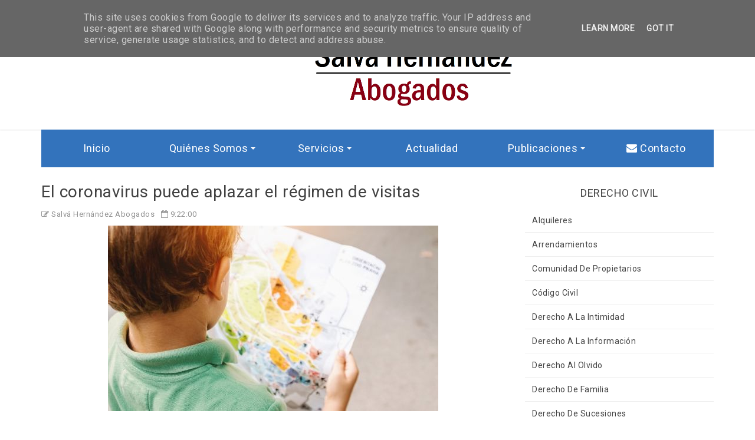

--- FILE ---
content_type: text/html; charset=UTF-8
request_url: http://www.salvahernandezabogados.es/2020/04/el-coronavirus-puede-aplazar-el-regimen.html
body_size: 40069
content:
<!DOCTYPE html>
<html dir='ltr' xmlns='http://www.w3.org/1999/xhtml' xmlns:b='http://www.google.com/2005/gml/b' xmlns:data='http://www.google.com/2005/gml/data' xmlns:expr='http://www.google.com/2005/gml/expr'>
<head>
<link href='https://www.blogger.com/static/v1/widgets/2944754296-widget_css_bundle.css' rel='stylesheet' type='text/css'/>
<meta content='text/html; charset=UTF-8' http-equiv='Content-Type'/>
<meta content='blogger' name='generator'/>
<link href='http://www.salvahernandezabogados.es/favicon.ico' rel='icon' type='image/x-icon'/>
<link href='http://www.salvahernandezabogados.es/2020/04/el-coronavirus-puede-aplazar-el-regimen.html' rel='canonical'/>
<link rel="alternate" type="application/atom+xml" title="Salvà Hernández Abogados - Atom" href="http://www.salvahernandezabogados.es/feeds/posts/default" />
<link rel="alternate" type="application/rss+xml" title="Salvà Hernández Abogados - RSS" href="http://www.salvahernandezabogados.es/feeds/posts/default?alt=rss" />
<link rel="service.post" type="application/atom+xml" title="Salvà Hernández Abogados - Atom" href="https://www.blogger.com/feeds/7183726098696711902/posts/default" />

<link rel="alternate" type="application/atom+xml" title="Salvà Hernández Abogados - Atom" href="http://www.salvahernandezabogados.es/feeds/3421021303640728492/comments/default" />
<!--Can't find substitution for tag [blog.ieCssRetrofitLinks]-->
<link href='https://blogger.googleusercontent.com/img/b/R29vZ2xl/AVvXsEhYaeZhRPJFTQD8I7XQoDnkzEjNAAcH9Msu7BdkNiL8_IXf7-ypXZt_8tEMBCZRtfFApwzT4WwPtrO0hpBvIRyNNWozI2nQWTshFtkyycSryJktMRehQ2dNGmwfx3iPF3ZXXfbnjfwJTzSz/s1600/393902.jpg' rel='image_src'/>
<meta content='http://www.salvahernandezabogados.es/2020/04/el-coronavirus-puede-aplazar-el-regimen.html' property='og:url'/>
<meta content='El coronavirus puede aplazar el régimen de visitas ' property='og:title'/>
<meta content='     Tiempo de lectura: 1&#39;   El coronavirus  se ha convertido en una firme justificación para la interrupción del régimen de visitas entre p...' property='og:description'/>
<meta content='https://blogger.googleusercontent.com/img/b/R29vZ2xl/AVvXsEhYaeZhRPJFTQD8I7XQoDnkzEjNAAcH9Msu7BdkNiL8_IXf7-ypXZt_8tEMBCZRtfFApwzT4WwPtrO0hpBvIRyNNWozI2nQWTshFtkyycSryJktMRehQ2dNGmwfx3iPF3ZXXfbnjfwJTzSz/w1200-h630-p-k-no-nu/393902.jpg' property='og:image'/>
<title>El coronavirus puede aplazar el régimen de visitas  - Salvà Hernández Abogados</title>
<!-- [ Social Media meta tag ] -->
<meta content='article' property='og:type'/>
<meta content='Salvà Hernández Abogados' property='og:site_name'/>
<meta content='en_US' property='og:locale'/>
<!-- Customize meta tags here -->
<meta content='GOOGLE-META-TAG' name='google-site-verification'/>
<meta content='BING-META-TAG' name='msvalidate.01'/>
<meta content='ALEXA-META-TAG' name='alexaVerifyID'/>
<script type='text/javascript'>
//<![CDATA[
var curl = window.location.href;if (curl.indexOf('m=1') != -1) {curl = curl.replace('m=1', 'm=0');window.location.href = curl;}
//]]></script>
<meta content='width=device-width, initial-scale=1, minimum-scale=1, maximum-scale=1' name='viewport'/>
<link href='//maxcdn.bootstrapcdn.com/font-awesome/4.3.0/css/font-awesome.min.css' rel='stylesheet'/>
<link href='//maxcdn.bootstrapcdn.com/font-awesome/4.7.0/css/font-awesome.min.css' rel='stylesheet'/>
<script src='https://ajax.googleapis.com/ajax/libs/jquery/1.7.1/jquery.min.js' type='text/javascript'></script>
<link href='https://fonts.googleapis.com/css?family=Roboto' rel='stylesheet'/>
<style id='page-skin-1' type='text/css'><!--
/*-----------------------------------------------
Platform: Blogger
Name:     Pro Vision Blogger Template
Designer: Naveed Iqbal
URL:      http://www.bloggertheme9.com
License: Free Version
----------------------------------------------- */
/* Variable definitions
====================
<Variable name="keycolor" description="Main Color" type="color" default="#1a222a"/>
<Variable name="body.background" description="Body Background" type="background"
color="#3373bc" default="#111111 url(//themes.googleusercontent.com/image?id=1OACCYOE0-eoTRTfsBuX1NMN9nz599ufI1Jh0CggPFA_sK80AGkIr8pLtYRpNUKPmwtEa) repeat-x fixed top center"/>
<Group description="Page Text" selector="body">
<Variable name="body.font" description="Font" type="font"
default="normal normal 15px Arial, Tahoma, Helvetica, FreeSans, sans-serif"/>
<Variable name="body.text.color" description="Text Color" type="color" default="#333333"/>
</Group>
<Group description="Backgrounds" selector=".body-fauxcolumns-outer">
<Variable name="body.background.color" description="Outer Background" type="color" default="#296695"/>
<Variable name="header.background.color" description="Header Background" type="color" default="transparent"/>
<Variable name="post.background.color" description="Post Background" type="color" default="#ffffff"/>
</Group>
<Group description="Links" selector=".main-outer">
<Variable name="link.color" description="Link Color" type="color" default="#336699"/>
<Variable name="link.visited.color" description="Visited Color" type="color" default="#6699cc"/>
<Variable name="link.hover.color" description="Hover Color" type="color" default="#33aaff"/>
</Group>
<Group description="Blog Title" selector=".header h1">
<Variable name="header.font" description="Title Font" type="font"
default="normal normal 36px Arial, Tahoma, Helvetica, FreeSans, sans-serif"/>
<Variable name="header.text.color" description="Text Color" type="color" default="#ffffff" />
</Group>
<Group description="Tabs Text" selector=".tabs-inner .widget li a">
<Variable name="tabs.font" description="Font" type="font"
default="normal normal 15px Arial, Tahoma, Helvetica, FreeSans, sans-serif"/>
<Variable name="tabs.text.color" description="Text Color" type="color" default="#ffffff"/>
<Variable name="tabs.selected.text.color" description="Selected Color" type="color" default="#3e70bb"/>
</Group>
<Group description="Tabs Background" selector=".tabs-outer .PageList">
<Variable name="tabs.background.color" description="Background Color" type="color" default="transparent"/>
<Variable name="tabs.selected.background.color" description="Selected Color" type="color" default="transparent"/>
<Variable name="tabs.separator.color" description="Separator Color" type="color" default="transparent"/>
</Group>
<Group description="Post Title" selector="h3.post-title, .comments h4">
<Variable name="post.title.font" description="Title Font" type="font"
default="normal normal 18px Arial, Tahoma, Helvetica, FreeSans, sans-serif"/>
</Group>
<Group description="Date Header" selector=".date-header">
<Variable name="date.header.color" description="Text Color" type="color" default="#646464"/>
</Group>
<Group description="Post" selector=".post">
<Variable name="post.footer.text.color" description="Footer Text Color" type="color" default="#999999"/>
<Variable name="post.border.color" description="Border Color" type="color" default="#dddddd"/>
</Group>
<Group description="Gadgets" selector="h2">
<Variable name="widget.title.font" description="Title Font" type="font"
default="bold normal 13px Arial, Tahoma, Helvetica, FreeSans, sans-serif"/>
<Variable name="widget.title.text.color" description="Title Color" type="color" default="#888888"/>
</Group>
<Group description="Footer" selector=".footer-outer">
<Variable name="footer.text.color" description="Text Color" type="color" default="#cccccc"/>
<Variable name="footer.widget.title.text.color" description="Gadget Title Color" type="color" default="#aaaaaa"/>
</Group>
<Group description="Footer Links" selector=".footer-outer">
<Variable name="footer.link.color" description="Link Color" type="color" default="#99ccee"/>
<Variable name="footer.link.visited.color" description="Visited Color" type="color" default="#77aaee"/>
<Variable name="footer.link.hover.color" description="Hover Color" type="color" default="#33aaff"/>
</Group>
<Variable name="content.margin" description="Content Margin Top" type="length" default="20px" min="0" max="100px"/>
<Variable name="content.padding" description="Content Padding" type="length" default="0" min="0" max="100px"/>
<Variable name="content.background" description="Content Background" type="background"
default="transparent none repeat scroll top left"/>
<Variable name="content.border.radius" description="Content Border Radius" type="length" default="0" min="0" max="100px"/>
<Variable name="content.shadow.spread" description="Content Shadow Spread" type="length" default="0" min="0" max="100px"/>
<Variable name="header.padding" description="Header Padding" type="length" default="0" min="0" max="100px"/>
<Variable name="header.background.gradient" description="Header Gradient" type="url"
default="none"/>
<Variable name="header.border.radius" description="Header Border Radius" type="length" default="0" min="0" max="100px"/>
<Variable name="main.border.radius.top" description="Main Border Radius" type="length" default="20px" min="0" max="100px"/>
<Variable name="footer.border.radius.top" description="Footer Border Radius Top" type="length" default="0" min="0" max="100px"/>
<Variable name="footer.border.radius.bottom" description="Footer Border Radius Bottom" type="length" default="20px" min="0" max="100px"/>
<Variable name="region.shadow.spread" description="Main and Footer Shadow Spread" type="length" default="3px" min="0" max="100px"/>
<Variable name="region.shadow.offset" description="Main and Footer Shadow Offset" type="length" default="1px" min="-50px" max="50px"/>
<Variable name="tabs.background.gradient" description="Tab Background Gradient" type="url" default="none"/>
<Variable name="tab.selected.background.gradient" description="Selected Tab Background" type="url"
default="url(//www.blogblog.com/1kt/transparent/white80.png)"/>
<Variable name="tab.background" description="Tab Background" type="background"
default="transparent url(//www.blogblog.com/1kt/transparent/black50.png) repeat scroll top left"/>
<Variable name="tab.border.radius" description="Tab Border Radius" type="length" default="10px" min="0" max="100px"/>
<Variable name="tab.first.border.radius" description="First Tab Border Radius" type="length" default="10px" min="0" max="100px"/>
<Variable name="tabs.border.radius" description="Tabs Border Radius" type="length" default="0" min="0" max="100px"/>
<Variable name="tabs.spacing" description="Tab Spacing" type="length" default=".25em" min="0" max="10em"/>
<Variable name="tabs.margin.bottom" description="Tab Margin Bottom" type="length" default="0" min="0" max="100px"/>
<Variable name="tabs.margin.sides" description="Tab Margin Sides" type="length" default="20px" min="0" max="100px"/>
<Variable name="main.background" description="Main Background" type="background"
default="transparent url(//www.blogblog.com/1kt/transparent/white80.png) repeat scroll top left"/>
<Variable name="main.padding.sides" description="Main Padding Sides" type="length" default="20px" min="0" max="100px"/>
<Variable name="footer.background" description="Footer Background" type="background"
default="transparent url(//www.blogblog.com/1kt/transparent/black50.png) repeat scroll top left"/>
<Variable name="post.margin.sides" description="Post Margin Sides" type="length" default="-20px" min="-50px" max="50px"/>
<Variable name="post.border.radius" description="Post Border Radius" type="length" default="5px" min="0" max="100px"/>
<Variable name="widget.title.text.transform" description="Widget Title Text Transform" type="string" default="uppercase"/>
<Variable name="mobile.background.overlay" description="Mobile Background Overlay" type="string"
default="transparent none repeat scroll top left"/>
<Variable name="startSide" description="Side where text starts in blog language" type="automatic" default="left"/>
<Variable name="endSide" description="Side where text ends in blog language" type="automatic" default="right"/>
*/
/* Content
----------------------------------------------- */
html, body, div, span, applet, object, iframe, h1, h2, h3, h4, h5, h6, p, blockquote, pre, a, abbr, acronym, address, big, cite, code,
del, dfn, em, font, img, ins, kbd, q, s, samp, small, strike, strong, sub, sup, tt, var, dl, dt, dd, ol, ul, li, fieldset, form, label, legend, table, caption, tbody, tfoot, thead, tr, th, td, figure { margin: 0; padding: 0;}
article,aside,details,figcaption,figure,footer,header,hgroup,menu,nav,section {display:block;}
ins{text-decoration:underline}
del{text-decoration:line-through}
*, *:before, *:after, html {-moz-box-sizing: border-box; -webkit-box-sizing: border-box; box-sizing: border-box;}
table {border-collapse: collapse; border-spacing: 0; font-size: 15px; line-height: 2; margin: 0 0 20px; width: 100%;}
caption, th, td {font-weight: 400; text-align: left; padding: 0;}
caption {background: #eee; text-align:center; padding: 4px 10px 4px}
dl {margin: 0 0 20px 0}
dl dt {font-weight: bold}
dd {margin-left: 20px}
pre {margin: 20px 0; white-space: pre}
pre, code, tt {font: 13px 'andale mono', 'lucida console', monospace; line-height: 18px}
blockquote:before, blockquote:after,
q:before, q:after {content: "";}
blockquote, q {quotes: "" "";}
sup{ vertical-align: super; font-size:smaller; }
code{ font-family: 'Courier New', Courier, monospace; font-size:12px; color:#272727; }
a img{border: none;}
ul ul, ol ol { padding: 0; }
ol, ul { padding: 0px;  margin: 0; }
ol li { list-style-type: none;  padding:0;  }
ul li { list-style-type: none;  padding: 0;  }
h1, h2, h3, h4, h5, h6 {color: #444; font-family: 'Roboto', sans-serif; font-weight:500;}
h2{ font-size: 21px; line-height: 27px;}
h3{ font-size: 19px; line-height: 25px;}
h4{ font-size: 17px; line-height: 23px;}
h5, h6{ font-size: 16px; line-height: 22px;}
.post-body h2, .post-body h3, .post-body h4, .post-body h5, .post-body h6{ margin:6px 0;}
a{ color:#3373bc; outline:none; text-decoration: none; }
a:hover {color:#3373bc; text-decoration: none; outline: none; transition: all .3s ease-out;}
a img {border-width: 0}
body{ background: #FFF; color: #777; height: 100%; padding: 0; font-family:'Roboto', sans-serif; font-size: 14px; letter-spacing:.5px; line-height: 24px; }
.clear { clear:both; float:none; }
.ct-wrapper {padding:0px 0px; position:relative; margin: 0px;}
.outer-wrapper { position: relative; padding:0px 0; }
.header-wrapper {display: inline-block; float: left; padding: 0; width: 100%; -moz-box-sizing: -webkit-border-box; box-sizing: border-box; }
.main-wrapper { width:auto; margin-right:0px; }
#content { box-sizing: border-box; -moz-box-sizing: border-box; -webkit-box-sizing: border-box; position: relative;}
.main-inner-wrap {float:left; position: relative; width:100%;}
.sidebar-wrapper { width:320px; float: right; display:none;}
.container {margin: 0 auto; padding: 0 15px; position: relative; max-width: 1170px;}
body#layout #top-nav { margin-top: 40px; }
body#layout #header, body#layout .header-right { width: 46%; }
body#layout .main-wrapper { margin-right: 350px; }
body#layout .widget-content { margin: 0; } body#layout .sidebar-wrapper {display:block;}
body#layout section, body#layout .bool{display:none;} body#layout header{position:unset;}
body#layout #portfolio{display:block !important;}
body#layout .outer-wrapper, body#layout .sidebar-wrapper, body#layout .ct-wrapper { margin: 0; padding: 0; }
.ct-wrapper, .crosscol, .post, .sidebar-wrapper, .buzed{overflow:hidden;}
#header{ width: 230px; margin:0 auto 8px; }
#header-inner{ margin: 0px; padding: 0; }
#header h1, #header h2 { font-size: 36px; font-varient: small-caps; font-weight:600; line-height: 40px; margin:0 0;}
#header h1 a, #header h2 a{ color:#3373bc; }
#header h1 a:hover,#header h2 a:hover { color:#666; }
#header p.description{color:#444; font-size: 14px; disply: inline-block; margin:3px 0 0;}
#header img{max-height:130px; width:auto;}
header {box-shadow: 0 1px 2px rgba(0, 0, 0, 0.1); padding:24px 0 22px; width: 100%;  background: #fff; z-index:100;}
.lefter{margin-left:10px; margin-right:10px;}
.header-right { float: right; }
.header-right .widget-content { margin: 12px 0px 5px; }
.item-control a img{}
.top{padding-top:25px;}
#peekar{position:relative; width:auto; float:right; margin:0 0; }
#peekar input{float:left; font-size:12px; margin: 0px 0 0; padding: 8px 0px; text-indent:7px; width:140px; color:#c5c5c5; border:1px solid #ccc; -o-transition:width .7s,color .4s;-webkit-transition:width .7s,color .4s;-moz-transition:width .7s,color .4s;transition:width .7s,color .4s;-webkit-border-radius:0;-moz-border-radius:0;border-radius:0}
#peekar input:focus{}
#peekar button{border: 0; background:#3373bc; line-height: 22px; cursor: pointer; color:#fff; font-size:16px; padding:5px 6px;}
#peekar button:hover{background:#4aa1ff;}
.socal{float:right; overflow:hidden;}
.socal li{float:left; overflow:hidden;}
.socal a{color: #fff; font-size: 17px; margin:2px 0px 0 4px; border-radius:3px; display:block; height: 30px; line-height: 32px; text-align: center; width: 30px;}
.socal a:hover{opacity:.8;}
.socal a.f1{background:#5a7abf;}
.socal a.g1{background:#D64136;}
.socal a.t1{background:#19BFE5;}
.socal a.r1{background:#D88B43;}
.cates {display: block; float:left; }
.cates li {display: inline-block; position: relative; margin:0;}
.cates li a {font-size: 14px; padding: 4px 0px; margin-right:8px; display: block; color: #666;}
.cates li a:hover {color:#3373bc;}
.cates li h5, .socal li h5{position: relative; color: #666; background: #E2E2E2; padding: 0px 15px; height: 36px; line-height: 36px; font-size: 17px; text-align: center; margin-right: 30px;}
.cates li h5::after, .socal li h5::after {position: absolute; right: -20px; top: 0; content: ''; width: 0; height: 0; border-top: 18px solid transparent; border-left: 20px solid #E2E2E2; border-bottom: 18px solid transparent;}
.main-nav{background:#3373bc; margin:0px 0 0;}
.menu {position:relative;}
ul.menu{width:100%; display: table;}
.menu li {width: 1%; display: table-cell; position:relative; z-index: 10;}
.menu li:first-child {margin-left: 0;}
.menu li a {font-size: 18px; text-align:center; padding: 20px 0px; font-weight:500; display:block; color:#fff; transition: all 0.2s ease-in-out 0s; }
.menu li a:hover, .menu li:hover>a {color: #ddd;}
.menu ul {visibility: hidden; opacity: 0; margin: 0; padding: 0; width: 160px; position: absolute; left: 26px; background: #363b3f; 0; box-shadow: 0 5px 8px rgba(0, 0, 0, 0.25); z-index: 9; transform: translate(0,20px); transition: all 0.2s ease-out;}
.menu ul:after {bottom: 100%; left: 20%; border: solid transparent; content: " "; height: 0; width: 0; position: absolute; pointer-events: none; border-color: rgba(255, 255, 255, 0); border-bottom-color:#ddd; border-width: 6px; margin-left: -6px;}
.menu ul li {display: block; float: none; background: none; margin: 0; padding: 0; width:100%;}
.menu ul li a {color: #fff; display: block; font-size: 14px; font-weight: normal; padding: 8px 15px; text-transform: none;}
.menu ul li a:hover,.menu ul li:hover>a {background:#2A2E31;}
.menu li:hover>ul {visibility: visible; opacity: 1; transform: translate(0,0);}
.resp-desk{display: none; text-align:center; padding:16px 18px; text-transform: uppercase;}
.resp-desk a{color: #fff;}
.tred{background:#F5F5F5;}
.with-ul:after {border-color: #fff transparent transparent; border-image: none; border-style: solid; border-width: 4px; content: ""; height: 0; margin-left: 5px; margin-top: -2px; position: absolute; top: 50%; width: 0;}
.post { margin: 0px 0 0; padding: 0px 0px; }
.post-title {font-size: 28px; color:#404040; font-weight: 500; margin: 0px 0 0px; line-height: normal; }
.post-title a {color:#404040;}
.post-title a:hover {}
.post-body { padding: 0; margin:0; text-transform: auto; word-wrap:break-word;  }
.post-header {color: #999999; font-size: 12px;}
.title-secondary a, .title-secondary{color:#aaa; font-size:13px; color:#909090; margin:10px 0 7px;}
.post-body ol,.post-body ul { padding: 10px 0 20px;  margin: 0 0 0 25px;  text-align: left;  }
.post-body ol li { list-style-type: decimal;  padding:0 0 5px;  }
.post-body ul li { list-style-type: square;  padding: 0 0 5px;  }
.post-body img{max-width:100%; height:auto;}
.tagz a{color: #c62021; font-weight:600; font-size:15px; margin-right: 10px; text-transform: uppercase;}
#breadcrumbs a:hover, .sidebar a:hover, .post-title a:hover, .title-secondary a:hover{color: #3e70bb;}
.sidebar{font-size: 14px;  margin: 0;  padding: 0;  display: block;  }
.sidebar .widget{clear: both; margin-bottom: 25px;}
.sidebar ul{ margin:0; padding:0; list-style:none; }
.sidebar li{border-bottom: 1px solid #eee; margin: 0; padding: 7px 0 7px 7px; text-transform: capitalize;}
.sidebar li:last-child, .footer li:last-child{border-bottom:none !important;}
.footer li:first-child, .PopularPosts ul li:first-child{padding-top:2px !important;}
.sidebar a{color:#444;}
.sidebar h2{font-size:18px; text-align:center; margin: 0 0 10px; padding: 5px 0px 3px !important; position: relative; text-transform: uppercase;}
.bow {display: flex; flex-wrap: wrap; margin-left: -12px; margin-right: -12px;}
.half, .social-footer {-moz-box-flex: 0; -webkit-flex: 0 0 50%; -ms-flex: 0 0 50%; flex: 0 0 50%; max-width: 50%; padding-left: 12px; padding-right: 12px;}
.third {-moz-box-flex: 0; -webkit-flex: 0 0 33.3333%; -ms-flex: 0 0 33.3333%; flex: 0 0 33.3333%; max-width:33.3333%; padding-left: 12px; padding-right: 12px;}
.quart {-moz-box-flex: 0; -webkit-flex: 0 0 25%; -ms-flex: 0 0 25%; flex: 0 0 25%; max-width: 25%; padding-left: 12px; padding-right: 12px;}
.fifth {-moz-box-flex: 0; -webkit-flex: 0 0 20%; -ms-flex: 0 0 20%; flex: 0 0 20%; max-width:20%; padding-left: 12px; padding-right: 12px;}
.v-wrap {position: relative; padding-bottom: 56.25%; height: 0; overflow: hidden; margin:15px 2%;}
.v-wrap iframe, .v-wrap object, .v-wrap embed {position: absolute; top: 0; left: 0; width: 100%; height: 100%;}
.entry-content img, .entry-content iframe, .entry-content object, .entry-content embed {max-width: 100%;}
.blog-cent p{height:;}
.blog-cent{margin: 0px 0 0; padding: 0px 0px;}
.bukshan img{height:100%; width: 100%; transition:all .3s ease-out;}
.bukshan{width:100%; position:relative; height:160px; margin:0px 0px 8px; overflow:hidden;}
.meta-date{color: #aaa; font-size: 13px; font-weight: 500;}
a.button {color: #fff; padding: 7px 14px; margin:8px 0 0; cursor: pointer; display: inline-block; font-size: 13px; font-weight: 700; overflow: hidden; text-transform: uppercase; transition: background-color 0.2s ease-in-out 0s;}
.wider-post{position: relative; float: left; width: 100%; height:350px; overflow:hidden;}
.overlay{}
.services-overlay{}
.wider-image{position:relative; height:100%;}
.wider-image img{width:100%; height:100%; display:block; opacity: .6; margin-left: 20px; -webkit-transform: scale(1.1); transform: scale(1.1); -webkit-transition: 1s ease-in-out; transition: 1s ease-in-out;}
.wider-content{height:auto; padding:0 82px; position: absolute; top: 40%; transform: translateY(-50%); -webkit-transform: translateY(-50%); width: 100%; margin-top: 10%; z-index: 4; transition: all 1s ease; -webkit-transition: all 1s ease; -ms-transition: all 1s ease; -o-transition: all 1s ease;}
.wider-heading {padding-bottom: 20px; -webkit-transition: -webkit-transform 0.35s; transition: transform 0.35s;}
.wider-heading h2 {font-size:25px; line-height:31px; font-weight: 600;}
.wider-heading h2 a{color:#fff;}
.wider-text{color: #e5e5e5; font-size: 18px; height: 0; line-height:26px; opacity: 0; -webkit-transition: opacity 0.2s, -webkit-transform 0.35s; transition: opacity 0.2s, transform 0.35s;}
.wider-more{font-size: 18px; color: #fff; text-decoration: underline; font-weight: 400;}
.wider-post:hover .wider-image img {opacity: 0.8; margin-left: 0;}
.wider-post:hover .wider-text {height: auto; opacity: 1;}
.wider-post:hover .wider-content {top: 50%; margin-top: 0px;}
.service-col-singel-inn {position: relative; float: left; width: 100%;}
.overlay {position: absolute; left: 0; top: 0; width: 100%; height: 100%;}
.overlay.services-overlay {background-color: #192635;}
.services-content-panel {height: auto; padding: 0 82px; position: absolute; top: 40%; transform: translateY(-50%); -webkit-transform: translateY(-50%); width: 100%; margin-top: 10%; z-index: 4; transition: all 1s ease; -webkit-transition: all 1s ease; -ms-transition: all 1s ease; -o-transition: all 1s ease;}
.service-col-img-panel img {width: -webkit-calc(100% + 50px); width: calc(100% + 50px); opacity: 1; -webkit-transition: opacity 1s, -webkit-transform 1s; transition: opacity 1s, transform 1s; -webkit-transform: translate3d(-40px, 0, 0); transform: translate3d(-40px, 0, 0); height: auto; float: left;}
.panel-heading { padding-bottom: 20px; -webkit-transition: -webkit-transform 0.35s; transition: transform 0.35s;}
.panel-heading h2{font-size:25px; line-height:31px; font-weight: 600;}
.panel-heading h2 a {color: #FFFFFF;}
.services-panel-text {color: #e5e5e5; font-family: Source Sans Pro; font-size: 18px; font-weight: 400; height: 0; letter-spacing: 0; line-height:26px; opacity: 0;-webkit-transition: opacity 0.2s, -webkit-transform 0.35s; transition: opacity 0.2s, transform 0.35s;}
.text-link {font-size: 18px; color: #FFFFFF; text-decoration: underline; font-weight: 400;}
a.text-link:hover {color: #FFFFFF; text-decoration: underline;}
.service-col-singel-inn:hover .service-col-img-panel img {opacity: 0.5; -webkit-transform: translate3d(0, 0, 0); transform: translate3d(0, 0, 0);}
.service-col-singel-inn:hover .services-panel-text {height: auto; opacity: 1;}
.service-col-singel-inn:hover .services-content-panel {top: 50%; margin-top: 1px;}
#portfolio{background:#F8F9F9;}
.greden{display:none; padding:1.1em 0; margin:20px 0 0; overflow:hidden; background:#fafafa;border:1px solid #e6e6e6; }
.reg-bent{width:50%;float:left;margin:0;text-align:left;color:#bbb;transition:all .3s ease-out;}
.fed-bent{width:50%;float:right;margin:0;text-align:right;color:#bbb;transition:all .3s ease-out}
.fed-bent:hover .two-left,.reg-bent:hover .two-left{color:#ddd!important;}
.reg-bent a,.fed-bent a{color:#999;}
.fed-bent a:hover,.reg-bent a:hover{color:#666!important;}
.reg-bent a,.fed-bent a,.one-left,.one-right{font-size:14px;font-family: &#39;Open Sans&#39;,Helvetica,Arial,sans-serif;font-weight:400;background:none;text-decoration:none}
.one-left{padding:0 0 0 15px;}
.one-right{padding:0 15px 0 0;}
.two-left{font-family: &#39;Open Sans&#39;,sans-serif;font-size:22px;font-weight:700;text-transform:uppercase;transition:all .3s ease-out}
.reg-bent2{margin:0}
.fed-bent2{margin:0}
#blog-pager-newer-link{float:left;padding:0 0 0 20px;}
#blog-pager-older-link{float:right;padding:0 15px 0 0;}
.blog-pager,#blog-pager{clear:both;text-align:center; padding:1em 0;}
.home-link{display:none;}
.feet-icons{text-align: center; margin:16px 0 27px;}
.feet-icons a{display:inline-block; font-size: 22px; line-height: 2em; text-align: center; width: 50px;}
a.facebook-ico{color:#3B5998; border-bottom:3px solid #3B5998;}
a.twitter-ico{color:#19BFE5; border-bottom:3px solid #19BFE5;}
a.plus-ico{color:#D64136; border-bottom:3px solid #D64136;}
a.bitz{color:#23A215; border-bottom:3px solid #23A215;}
a.email-ico{color:#c62021; border-bottom:3px solid #c62021;}
a:hover.facebook-ico{color:#fff; background: #3B5998;}
a:hover.twitter-ico{color:#fff; background: #19BFE5;}
a:hover.plus-ico{color:#fff; background:#D64136;}
a:hover.bitz{color:#fff; background:#23A215;}
a:hover.email-ico{color:#fff; background:#c62021;}
blockquote {border-color: #CCCCCC; border-style: dashed; border-width: 2px 0; color: #888; font-style: italic; margin: 10px 0 10px 0; padding:1% 16px 2%;}
blockquote:before{font-family:fontawesome; content:"\f10d"; color:#ddd; float: left; font-size: 40px; font-style: normal; font-weight: normal; margin: 1% 14px 0 0;}
.crosscol{text-align:center; margin:0px 0 0px; display:none;}
.buzed{text-align:center; }
ul.social-profile-icons { float: right; width: auto; margin: 4px 0 0; }
ul.social-profile-icons li {border: none !important; list-style-type: none !important; margin: 0 !important; padding: 0 !important; }
ul.social-profile-icons li a, ul.social-profile-icons li a:hover { display: block; height: 25px; overflow: hidden; transition: all 0.25s linear 0s; width: 25px; padding: 0; }
.seat-bottom{margin-bottom:10px;}
.PopularPosts .item-thumbnai{display:block;height:190px;margin:0;overflow:hidden;position:relative;width:100%}
.PopularPosts .item-thumbnail{float:none;margin:0 0 10px}
.PopularPosts .item-title{background:rgba(0,0,0,0.1);position:absolute;display:block;clear:both;z-index:6;top:0;left:0;right:0;bottom:0;padding:15px;transition:all .4s;}
.PopularPosts .item-title:hover{background:rgba(0,0,0,0)}
.PopularPosts .item-title a{color:rgba(255,255,255,0);font-weight:700;font-size:120%;text-shadow:0 0 5px rgba(0,0,0,0)}
.PopularPosts .item-title:hover a,.PopularPosts .item-title a:hover{color:rgba(255,255,255,1);text-shadow:0 0 5px rgba(0,0,0,.3)}
.PopularPosts .widget-content ul li img{translate(0,0) scale(1.0);transition:all .8s linear}
.PopularPosts .widget-content ul li:hover img{transform:translate(0,-20px) scale(1.05);transition:all 3.6s linear;}
.PopularPosts img{display:block;height:auto;width:100%;padding:0;backface-visibility:hidden;}
.PopularPosts .item-snippet{display:none;}
.PopularPosts ul li .item-content{position:relative;overflow:hidden;}
.PopularPosts ul{padding:0;line-height:normal;counter-reset:count;}
.PopularPosts .widget-content ul li{position:relative; padding:10px 0; margin:0 0 6px; overflow:hidden;max-height:125px;transition:all .4s;}
.PopularPosts .widget-content ul li:before{color:#fff;counter-increment:count;content:counter(count);position:absolute;right:-14px;top:-2px;font:bold 60px/1 Sans-Serif;z-index:5;transition:all .4s;}
.PopularPosts .widget-content ul li:hover:before{right:-55px;}
.showpageNum a, .showpage a, .showpagePoint {border:1px solid #ddd; color: #999; cursor: pointer; font-size: 15px; font-weight: 600; padding: 8px 16px; text-decoration: none; display: inline-block; border-radius:50px; transition:all .5s ease-out}
.showpageNum a:hover, .showpage a:hover, .showpagePoint {background:#3373bc; color: #fff; text-decoration: none; }
.showpageOf {display:none; margin-right:30px; margin-left:8px; }
.showpagePoint, .showpage a, .showpageNum a { margin: 0 8px 0 0; }
.footer-credits { padding: 30px 0; font-size:14px; color:#7b7f88; background:#292D36; width: 100%;}
#footer-credits a { color:#7b7f88;}
#comment-editor{background:#fafafa; height:252px; clear:both; margin-top:20px; line-height:1em; padding:10px; border:1px solid #e6e6e6; }
.comments .comments-content {margin: 25px 0 10px;}
.comments .comments-content .comment-header{overflow:hidden; width:100%; margin:0;}
.datetime a{color: #666 !important; font-size: 11px; font-weight: 400; opacity: 0.9; padding: 1px 6px; text-align: center; text-decoration: initial; text-transform: none; transition: all 0.3s ease-out 0s;}
.user a{color: #666; font-size: 15px; font-weight: 700; text-decoration: none;}
.datetime a:hover, .user a:hover{color:#3e70bb !important;}
.comments .continue a, .comments .comment .comment-actions a {background: #fdfdfd; border: 1px solid #ccc; border-radius: 2px; color: #999 !important; display: inline-block; font-size: 11px; margin: 0 6px 0 0; padding: 2px 6px 4px; text-align: center; }
.comments .continue a:hover, .comments .comment .comment-actions a:hover{border: 1px solid #bbb; color: #666 !important; text-decoration:none;}
.comment-actions .item-control a{position: absolute; right: 5px; top: 10%;}
.deleted-comment{background: #eee; border-radius: 3px; color: #999; font-size: 13px; padding: 10px;}
.comments .continue{cursor:default;}
.comments .comments-content .comment-content {color: #666; font-size: 14px; line-height: 1.6em; margin: 0px; padding: 12px 0px; position: relative; transition: all 0.3s ease-out 0s; word-wrap: break-word;}
.comments .comment-block{ background: #fff; border: 1px solid #ddd; border-radius: 4px; margin: 0 0 0 60px; padding: 12px 16px;}
#comment-editor{max-height:380px; max-height:300px;}
.avatar-image-container{border-radius:10%; background:#F9F9F9; overflow:hidden; max-height: 46px !important;
width: 46px !important;}
.comments .avatar-image-container img{width:46px; height:46px; border-radius:10%; background:url(http://4.bp.blogspot.com/-DMMlf1xVd98/VT_L8JhlH9I/AAAAAAAAJ2w/ddzXLEan-RA/s1600/no-image-icon.png) no-repeat; max-width:46px !important;}
.comments .comment-replybox-single {margin:0;}
.comments .comments-content .icon.blog-author:before {font-family:fontawesome; content:"\f00c"; background:#5890FF; display:block; color:#fff; border-radius:50%; margin-left:3px; font-size:10px; height: 18px; line-height: 19px; overflow:hidden; text-align: center; width: 18px;}
.comments .thread-toggle{display:none;}
h5.date-header{display:none;}
.list-label-widget-content li{border-bottom: 1px solid #eee; margin: 0; padding: 8px 0 8px 12px !important; text-transform: capitalize; transition: all 0.25s linear 0s;}
.list-label-widget-content li:hover{border-left:3px solid #3373bc; background:#f4f4f4; cursor:pointer;}
.bool{text-align:center;}
.bool h4{font-size:24px; line-height:26px; margin-bottom: 15px; padding-top:35px;}
.bool hr{ background: #ccc; display: inline-block; border:0; height: 2px; margin-bottom: 20px; width: 40px;}
.bool p{width:700px; margin:0 auto 35px;}
.beeded{margin:0 -13px; }
.cand{margin:0 0px 25px; position:relative; }
.cand-content{margin:0 0 0 48px;}
.cand h4{color: #333; font-weight: 600; font-size:18px; line-height:26px; margin:5px 0 0px; display:block;}
.cand p{font-size: 14px; line-height: 24px; color:#777; margin:6px 0 0;}
.cand i{float:left; font-size:40px; color:#3373bc;}
div:hover.cand i{}
.big-fix{padding:100px 0; background-attachment: fixed;}
.cover-dim {background-position: center center; background-repeat: no-repeat; background-size: cover;}
.fleet{background: #fff; border: 1px solid #ddd; margin-bottom: 30px; padding: 30px; position: relative; transition: all 100ms ease-out 0s;}
.hogo{float:left; margin-right:30px; font-size:55px; color:#3373bc;}
.mube{text-align:center;}
.mube h3{font-size: 24px; line-height: 1.5em; color:#333; font-weight: 400; text-transform: none;}
.mube span{text-transform:uppercase;}
.bent {width:60%; margin:0 auto; text-align:center; color:#fff;}
.bent h3{font-size:32px; line-height:38px; color:#fff;}
.bent p{font-size:16px; margin:18px 0 0;}
.light {background: none; text-align:center; padding:12px 0px; background: #3373bc; color:#fff; border-radius:4px; font-size:12.4px; font-weight:600; width:140px; margin:25px auto 0; display:block; transition:all 0.5s ease 0s;}
a:hover.light {color:#fff; transform:translateY(8px);}
#blog .mube span{font-size: 40px;}
#blog .bool h4{font-size:28px; line-height:34px; font-size:600;}
#social-sec{background:#1E2D41; padding:25px 0;}
.social-footer {color: #a1aeb5; font-size: 16px;}
.social-footer h5 {color: #fff; margin: 0; font-size: 24px; line-height: 1.4;}
.social-footer a{width:48px; height:48px; background:#ddd; color: #fff; margin:10px; display:inline-block; text-align:center; border-radius:50%; font-size: 18px; line-height: 48px;}
.social-footer a.f1{background:#2B55AD;}
.social-footer a.t1{background:#55ACEE;}
.social-footer form{float:right; margin:12px 0 0;}
.social-footer form input[type="text"] {height: 44px; padding: 0 20px; line-height: 44px; border-top-left-radius: 99px; border-bottom-left-radius: 99px; border: 0; vertical-align: top; width: 70%; float:left;}
.social-footer form input[type="submit"] {cursor:pointer; height: 44px; line-height: 44px; border-top-right-radius: 99px; border-bottom-right-radius: 99px; vertical-align: top; text-align:center; border: 0; width: 30%; background: #3373bc; color: #fff; font-size: 16px; float:left;}
#related-article h4{font-size:18px; margin:0 0 14px; font-weight:500;}
#related-article{width:100%;font-size:16px;display:inline-block;margin:auto;padding:8px 0px 0}
#related-article ul {}
#related-article ul li{margin:0 0px 16px; position:relative;overflow:hidden;}
#related-article h3 a{margin:6px 0 0; color:#606060; font-size:14px; line-height:20px; display:block; transition:all .3s;}
#related-article h3 a:hover{color:#3e70bb;}
#related-article img{transition:all .3s ease-out; border: 1px solid #ddd; width: 100%; height:100%;}
.bimb{position:relative; height:160px;}
.fluid_container {
overflow: hidden; margin-top:0px; min-height:33px;
}
.camera_pag_ul {
border: none !important;
background: none !important;
}
.camera_pag_ul li {
float: inherit !important;
padding: inherit !important;
}
.camera_pag_ul {
margin: 0 !important;
border: 0 !important;
}
.camera_wrap a, .camera_wrap img,
.camera_wrap ol, .camera_wrap ul, .camera_wrap li,
.camera_wrap table, .camera_wrap tbody, .camera_wrap tfoot, .camera_wrap thead, .camera_wrap tr, .camera_wrap th, .camera_wrap td
.camera_thumbs_wrap a, .camera_thumbs_wrap img,
.camera_thumbs_wrap ol, .camera_thumbs_wrap ul, .camera_thumbs_wrap li,
.camera_thumbs_wrap table, .camera_thumbs_wrap tbody, .camera_thumbs_wrap tfoot, .camera_thumbs_wrap thead, .camera_thumbs_wrap tr, .camera_thumbs_wrap th, .camera_thumbs_wrap td {
background: none;
border: 0;
font: inherit;
font-size: 100%;
margin: 0;
padding: 0;
vertical-align: baseline;
list-style: none
}
.camera_wrap {
direction: ltr;
display: none;
float: left;
position: relative;
z-index: 0;
}
.camera_wrap img {
max-width: none!important;
}
.camera_fakehover {
height: 100%;
min-height: 60px;
position: relative;
width: 100%;
z-index: 1;
}
.camera_wrap {
width: 100%;
}
.camera_src {
display: none;
}
.cameraCont, .cameraContents {
height: 100%;
position: relative;
width: 100%;
z-index: 1;
}
.cameraSlide {
bottom: 0;
left: 0;
position: absolute;
right: 0;
top: 0;
width: 100%;
}
.cameraContent {
bottom: 0;
display: none;
left: 0;
position: absolute;
right: 0;
top: 0;
width: 100%;
}
.camera_target {
bottom: 0;
height: 100%;
left: 0;
overflow: hidden;
position: absolute;
right: 0;
text-align: left;
top: 0;
width: 100%;
z-index: 0;
}
.camera_overlayer {
bottom: 0;
height: 100%;
left: 0;
overflow: hidden;
position: absolute;
right: 0;
top: 0;
width: 100%;
z-index: 0;
}
.camera_target_content {
bottom: 0;
left: 0;
overflow: hidden;
position: absolute;
right: 0;
top: 0;
z-index: 2;
}
.camera_target_content .camera_link {
background: url(../images/blank.gif);
display: block;
height: 100%;
text-decoration: none;
}
.camera_loader {
background: #fff url(https://2.bp.blogspot.com/-9O39a0qWr3E/WsvavCIE37I/AAAAAAAAAeI/_2xhupkUH4Q8w1xJ2oTh6DQh6GH2llObwCPcBGAYYCw/s320/loading%2Bgif.gif) no-repeat center;
background: rgba(255, 255, 255, 0.9) url(https://2.bp.blogspot.com/-9O39a0qWr3E/WsvavCIE37I/AAAAAAAAAeI/_2xhupkUH4Q8w1xJ2oTh6DQh6GH2llObwCPcBGAYYCw/s320/loading%2Bgif.gif) no-repeat center;
border: 1px solid #ffffff;
-webkit-border-radius: 18px;
-moz-border-radius: 18px;
border-radius: 18px;
height: 36px;
left: 50%;
overflow: hidden;
position: absolute;
margin: -18px 0 0 -18px;
top: 50%;
width: 36px;
z-index: 3;
}
.camera_bar {
bottom: 0;
left: 0;
overflow: hidden;
position: absolute;
right: 0;
top: 0;
z-index: 3;
}
.camera_thumbs_wrap.camera_left .camera_bar, .camera_thumbs_wrap.camera_right .camera_bar {
height: 100%;
position: absolute;
width: auto;
}
.camera_thumbs_wrap.camera_bottom .camera_bar, .camera_thumbs_wrap.camera_top .camera_bar {
height: auto;
position: absolute;
width: 100%;
}
.camera_nav_cont {
height: 65px;
overflow: hidden;
position: absolute;
right: 9px;
top: 15px;
width: 120px;
z-index: 4;
}
.camera_caption {
bottom: 0;
display: block;
position: absolute;
width: 100%;
}
.camera_caption > div {
padding: 10px 20px;
}
.camerarelative {
overflow: hidden;
position: relative;
}
.imgFake {
cursor: pointer;
}
.camera_prevThumbs {
bottom: 4px;
cursor: pointer;
left: 0;
position: absolute;
top: 4px;
visibility: hidden;
width: 30px;
z-index: 10;
}
.camera_prevThumbs div {
background: url( ) no-repeat -160px 0;
display: block;
height: 40px;
margin-top: -20px;
position: absolute;
top: 50%;
width: 30px;
}
.camera_nextThumbs {
bottom: 4px;
cursor: pointer;
position: absolute;
right: 0;
top: 4px;
visibility: hidden;
width: 30px;
z-index: 10;
}
.camera_nextThumbs div {
background: url( ) no-repeat -190px 0;
display: block;
height: 40px;
margin-top: -20px;
position: absolute;
top: 50%;
width: 30px;
}
.camera_command_wrap .hideNav {
display: none;
}
.camera_command_wrap {
left: 0;
position: relative;
right:0;
z-index: 4;
}
.camera_wrap .camera_pag .camera_pag_ul {
list-style: none;
margin: 0;
padding: 0;
text-align: right;
}
.camera_wrap .camera_pag .camera_pag_ul li {
-webkit-border-radius: 8px;
-moz-border-radius: 8px;
border-radius: 8px;
cursor: pointer;
display: inline-block;
height: 16px;
margin: 15px 5px;
position: relative;
text-align: left;
text-indent: 9999px;
width: 16px;
}
.camera_commands_emboss .camera_pag .camera_pag_ul li {
-moz-box-shadow:
0px 1px 0px rgba(255,255,255,1),
inset 0px 1px 1px rgba(0,0,0,0.2);
-webkit-box-shadow:
0px 1px 0px rgba(255,255,255,1),
inset 0px 1px 1px rgba(0,0,0,0.2);
box-shadow:
0px 1px 0px rgba(255,255,255,1),
inset 0px 1px 1px rgba(0,0,0,0.2);
}
.camera_wrap .camera_pag .camera_pag_ul li > span {
-webkit-border-radius: 5px;
-moz-border-radius: 5px;
border-radius: 5px;
height: 8px;
left: 4px;
overflow: hidden;
position: absolute;
top: 4px;
width: 8px;
}
.camera_commands_emboss .camera_pag .camera_pag_ul li:hover > span {
-moz-box-shadow:
0px 1px 0px rgba(255,255,255,1),
inset 0px 1px 1px rgba(0,0,0,0.2);
-webkit-box-shadow:
0px 1px 0px rgba(255,255,255,1),
inset 0px 1px 1px rgba(0,0,0,0.2);
box-shadow:
0px 1px 0px rgba(255,255,255,1),
inset 0px 1px 1px rgba(0,0,0,0.2);
}
.camera_wrap .camera_pag .camera_pag_ul li.cameracurrent > span {
-moz-box-shadow: 0;
-webkit-box-shadow: 0;
box-shadow: 0;
}
.camera_pag_ul li img {
display: none;
position: absolute;
}
.camera_pag_ul .thumb_arrow {
border-left: 4px solid transparent;
border-right: 4px solid transparent;
border-top: 4px solid;
top: 0;
left: 50%;
margin-left: -4px;
position: absolute;
}
.camera_prev, .camera_next, .camera_commands {
cursor: pointer;
height: 40px;
margin-top: -20px;
position: absolute;
top: 50%;
width: 40px;
z-index: 2;
}
.camera_prev {
left: 0;
}
.camera_prev > span {
}
.camera_prev span i, .camera_next span i, .camera_play i, .camera_stop i{margin:11px 0 0 11px; color:#3373bc;}
.camera_next span i{ }
.camera_play i{ }
.camera_stop i{ }
.camera_next {
right: 0;
}
.camera_commands {
right: 41px;
}
.camera_wrap .camera_pag .camera_pag_ul li {
-webkit-border-radius: 8px;
-moz-border-radius: 8px;
border-radius: 8px;
cursor: pointer;
display: inline-block;
height: 16px;
margin: 15px 5px;
position: relative;
text-indent: 9999px;
width: 16px;
}
.camera_thumbs_cont {
-webkit-border-bottom-right-radius: 4px;
-webkit-border-bottom-left-radius: 4px;
-moz-border-radius-bottomright: 4px;
-moz-border-radius-bottomleft: 4px;
border-bottom-right-radius: 4px;
border-bottom-left-radius: 4px;
overflow: hidden;
position: relative;
width: 100%;
}
.camera_commands_emboss .camera_thumbs_cont {
-moz-box-shadow:
0px 1px 0px rgba(255,255,255,1),
inset 0px 1px 1px rgba(0,0,0,0.2);
-webkit-box-shadow:
0px 1px 0px rgba(255,255,255,1),
inset 0px 1px 1px rgba(0,0,0,0.2);
box-shadow:
0px 1px 0px rgba(255,255,255,1),
inset 0px 1px 1px rgba(0,0,0,0.2);
}
.camera_thumbs_cont > div {
float: left;
width: 100%;
}
.camera_thumbs_cont ul {
overflow: hidden;
padding: 3px 4px 8px;
position: relative;
text-align: center;
}
.camera_thumbs_cont ul li {
display: inline;
padding: 0 4px;
}
.camera_thumbs_cont ul li > img {
border: 1px solid;
cursor: pointer;
margin-top: 5px;
vertical-align:bottom;
}
.camera_clear {
display: block;
clear: both;
}
.showIt {
display: none;
}
.camera_clear {
clear: both;
display: block;
height: 1px;
margin: -1px 0 25px;
position: relative;
}
/**************************
*
*	COLORS & SKINS
*
**************************/
.pattern_1 .camera_overlayer {
background: url(../images/patterns/overlay1.png) repeat;
}
.pattern_2 .camera_overlayer {
background: url(../images/patterns/overlay2.png) repeat;
}
.pattern_3 .camera_overlayer {
background: url(../images/patterns/overlay3.png) repeat;
}
.pattern_4 .camera_overlayer {
background: url(../images/patterns/overlay4.png) repeat;
}
.pattern_5 .camera_overlayer {
background: url(../images/patterns/overlay5.png) repeat;
}
.pattern_6 .camera_overlayer {
background: url(../images/patterns/overlay6.png) repeat;
}
.pattern_7 .camera_overlayer {
background: url(../images/patterns/overlay7.png) repeat;
}
.pattern_8 .camera_overlayer {
background: url(../images/patterns/overlay8.png) repeat;
}
.pattern_9 .camera_overlayer {
background: url(../images/patterns/overlay9.png) repeat;
}
.pattern_10 .camera_overlayer {
background: url(../images/patterns/overlay10.png) repeat;
}
.camera_caption {
color: #fff;
}
.camera_caption > div {
background: #000;
background: rgba(0, 0, 0, 0.8);
}
.camera_wrap .camera_pag .camera_pag_ul li {
background: #b7b7b7;
}
.camera_wrap .camera_pag .camera_pag_ul li:hover > span {
background: #b7b7b7;
}
.camera_wrap .camera_pag .camera_pag_ul li.cameracurrent > span {
background: #434648;
}
.camera_pag_ul li img {
border: 4px solid #e6e6e6;
-moz-box-shadow: 0px 3px 6px rgba(0,0,0,.5);
-webkit-box-shadow: 0px 3px 6px rgba(0,0,0,.5);
box-shadow: 0px 3px 6px rgba(0,0,0,.5);
}
.camera_pag_ul .thumb_arrow {
border-top-color: #e6e6e6;
}
.camera_prevThumbs, .camera_nextThumbs, .camera_prev, .camera_next, .camera_commands, .camera_thumbs_cont {background-color: #fff; font-size:18px;}
.camera_wrap .camera_pag .camera_pag_ul li {
background: #b7b7b7;
}
.camera_thumbs_cont ul li > img {
border-color: 1px solid #000;
}
/*BROWN SKIN*/
.camera_brown_skin .camera_prevThumbs div {
background-position: -160px -320px;
}
.camera_brown_skin .camera_nextThumbs div {
background-position: -190px -320px;
}
.camera_brown_skin .camera_prev > span {
background-position: 0 -320px;
}
.camera_brown_skin .camera_next > span {
background-position: -40px -320px;
}
.camera_brown_skin .camera_commands > .camera_play {
background-position: -80px -320px;
}
.camera_brown_skin .camera_commands > .camera_stop {
background-position: -120px -320px;
}
/*BURGUNDY SKIN*/
.camera_burgundy_skin .camera_prevThumbs div {
background-position: -160px -360px;
}
.camera_burgundy_skin .camera_nextThumbs div {
background-position: -190px -360px;
}
.camera_burgundy_skin .camera_prev > span {
background-position: 0 -360px;
}
.camera_burgundy_skin .camera_next > span {
background-position: -40px -360px;
}
.camera_burgundy_skin .camera_commands > .camera_play {
background-position: -80px -360px;
}
.camera_burgundy_skin .camera_commands > .camera_stop {
background-position: -120px -360px;
}
/*MAROON SKIN*/
.camera_maroon_skin .camera_prevThumbs div {
background-position: -160px -880px;
}
.camera_maroon_skin .camera_nextThumbs div {
background-position: -190px -880px;
}
.camera_maroon_skin .camera_prev > span {
background-position: 0 -880px;
}
.camera_maroon_skin .camera_next > span {
background-position: -40px -880px;
}
.camera_maroon_skin .camera_commands > .camera_play {
background-position: -80px -880px;
}
.camera_maroon_skin .camera_commands > .camera_stop {
background-position: -120px -880px	;
}
/*WHITE SKIN*/
.camera_white_skin .camera_prevThumbs div {
background-position: -160px -80px;
}
.camera_white_skin .camera_nextThumbs div {
background-position: -190px -80px;
}
.camera_white_skin .camera_prev > span {
background-position: 0 -80px;
}
.camera_white_skin .camera_next > span {
background-position: -40px -80px;
}
.camera_white_skin .camera_commands > .camera_play {
background-position: -80px -80px;
}
.camera_white_skin .camera_commands > .camera_stop {
background-position: -120px -80px;
}
#contact{padding:0 0 60px; background:#f6f6f6;}
.contact-form-widget {margin:0; max-width: 100%; width:63%; float:right; padding: 0px; color: #000;}
.contact-form-name, .contact-form-email {margin:0 0px 14px; padding:14px 16px; height:auto; font-size:14px;}
.contact-form-email-message {width:100%; margin-bottom:14px; padding:14px 16px; font-size:14px; }
.contact-form-name, .contact-form-email, .contact-form-email-message{max-width:100%;}
.contact-form-button-submit {border:0; background: #3373bc; color: #fff; cursor:pointer; width: 120px; margin-bottom: 14px; height:40px; font-size:15px; font-weight:400; letter-spacing:.6px; transition:all .3s ease-out; }
.contact-form-button-submit:hover{border:0; opacity:.9; background: #3373bc;}
.dress{float:left; }
.dress span{margin:0 0 14px; display:block; overflow:hidden;}
.dress i{float:left; margin-right:8px; font-size:20px; color:#3373bc;}
.dress h4{margin-bottom:12px; }
.uj_thumb img:hover, .bukshan img:hover, #related-article img:hover{opacity:0.6; }
.uj_thumb img {width:100%; height:100%; transition:all .3s ease-out; }
.bukshan1:hover .overlay-icon:before{opacity:1;-webkit-transform:scale(1);-moz-transform:scale(1);-ms-transform:scale(1);-o-transform:scale(1);transform:scale(1)}
.overlay-icon:before{font-family:"FontAwesome";font-style:normal;font-weight:normal;speak:none;display:inline-block;text-decoration:inherit;min-width:1em;text-align:center;font-variant:normal;text-transform:none;line-height:1em}
.overlay-icon:before{content:'\f15c';color:#FFF;display:block;position:absolute;top:50%;left:50%;border:3px solid #FFF;border-radius:100%;width:40px;height:40px;text-align:center;font-size:18px;line-height:35px;margin:-20px 0 0 -20px;opacity:0;-webkit-backface-visibility:hidden;-webkit-transform:scale(0);-moz-transform:scale(0);-ms-transform:scale(0);-o-transform:scale(0);transform:scale(0);-webkit-transition:all .3s ease-in-out;-moz-transition:all .3s ease-in-out;-ms-transition:all .3s ease-in-out;-o-transition:all .3s ease-in-out;transition:all .3s ease-in-out}
@media screen and (-webkit-min-device-pixel-ratio:0) {
}
@media (max-width: 1180px) {
}
@media (max-width: 1100px) {
}
@media (max-width: 1040px) {
}
@media (max-width: 1000px) {
#header{width:20%;}
.footer-credits .attribution{text-align:center;}
.deen{float:none;}
.contact-form-widget{width:100%; float:left;}
.third{-webkit-flex: 0 0 50%; -ms-flex: 0 0 50%; flex: 0 0 50%; max-width:50%;}
}
@media (max-width: 950px) {
.social-footer{-webkit-flex: 0 0 70%; -ms-flex: 0 0 70%; flex: 0 0 70%; max-width: 70%;}
}
@media (max-width: 840px) {
.main-nav{}
.resp-desk,.resp-desk1 {display: block; }
.menu li a{text-align:left; }
ul.menu{background:#363b3f;}
.menu li{display: block; width:auto;}
.menu li a {display: block; padding: 8px 0px; text-align:center; width:auto;}
.menu li ul{left: 18px;}
.menu ul::after{}
.menu li a i, ul.menu{display:none;}
.menu ul {visibility: hidden; box-shadow:none; opacity: 0; top: 0; left: 0; padding:0; width: 100%; transform: initial;}
.menu li:hover>ul {visibility: visible; opacity: 1; position: relative; transform: initial;}
.with-ul::after{top:20px; border-color: #fff transparent transparent;}
}
@media (max-width: 840px) {
.wider-post:hover .wider-content {margin-top: 10px;}
}
@media (max-width: 800px) {
.bool p{width:90%;}
#bont{width:20%;}
.fence{display:none;}
.quart {-moz-box-flex: 0; -webkit-flex: 0 0 50%; -ms-flex: 0 0 50%; flex: 0 0 50%; max-width: 50%;}
.fifth{-webkit-flex: 0 0 25%; -ms-flex: 0 0 25%; flex: 0 0 25%; max-width:25%;}
}
@media (max-width: 700px) {
.ws_bullets{display:none;}
.socal{display:none;}
.half{-webkit-flex: 0 0 100%; -ms-flex: 0 0 100%; flex: 0 0 100%; max-width: 100%;}
.social-footer{-webkit-flex: 0 0 100%; -ms-flex: 0 0 100%; flex: 0 0 100%; max-width: 100%;}
}
@media (max-width: 600px) {
}
@media (max-width: 500px) {
.dress{width:100%;}
.lite{width:60%;}
.tilt, .bent, .ws-title, #comments, .cates li:nth-child(2){display:none !important;}
.quart {-moz-box-flex: 0; -webkit-flex: 0 0 100%; -ms-flex: 0 0 100%; flex: 0 0 100%; max-width: 100%;}
.fifth {-webkit-flex: 0 0 50%; -ms-flex: 0 0 50%; flex: 0 0 50%; max-width:50%;}
.third{-webkit-flex: 0 0 100%; -ms-flex: 0 0 100%; flex: 0 0 100%; max-width:100%;}
}
@media (max-width: 400px) {
#header{width:23%;}
.container{padding:0 14px;}
.sidebar-wrapper{width:100%;}
.bimb{height:auto;}
}
@media (max-width: 340px) {
#header{width:30%;}
}
@media (max-width: 300px) {
}
@media (max-width: 260px) {
#header {width:;}
.container{padding:0 3px;}
.lite{width:40%;}
.cates li h5{display:none;}
}

--></style>
<style type='text/css'>

.blog-pager, #blog-pager{border:1px solid #e6e6e6; padding:1em 0; margin:0;}

.main-wrapper {margin-right:355px; }

.sidebar-wrapper{display:block;}

@media (max-width: 1040px) {
.main-wrapper {margin-right:315px; }
.sidebar-wrapper{width:300px;}
}


@media (max-width: 800px) {
.main-wrapper {margin-right:0px; }
.sidebar-wrapper{float:left;}

}

@media (max-width: 700px) {

}

@media (max-width: 500px) {

}


@media (max-width: 400px) {

}

</style>
<style type='text/css'>
</style>
<script type='text/javascript'>
//<![CDATA[

var summary = 22;

var ry = "<h4>Related Posts</h4>";
rn = "<h5>No related post available</h5>";

eval(function(w,i,s,e){var lIll=0;var ll1I=0;var Il1l=0;var ll1l=[];var l1lI=[];while(true){if(lIll<5)l1lI.push(w.charAt(lIll));else if(lIll<w.length)ll1l.push(w.charAt(lIll));lIll++;if(ll1I<5)l1lI.push(i.charAt(ll1I));else if(ll1I<i.length)ll1l.push(i.charAt(ll1I));ll1I++;if(Il1l<5)l1lI.push(s.charAt(Il1l));else if(Il1l<s.length)ll1l.push(s.charAt(Il1l));Il1l++;if(w.length+i.length+s.length+e.length==ll1l.length+l1lI.length+e.length)break;}var lI1l=ll1l.join('');var I1lI=l1lI.join('');ll1I=0;var l1ll=[];for(lIll=0;lIll<ll1l.length;lIll+=2){var ll11=-1;if(I1lI.charCodeAt(ll1I)%2)ll11=1;l1ll.push(String.fromCharCode(parseInt(lI1l.substr(lIll,2),36)-ll11));ll1I++;if(ll1I>=l1lI.length)ll1I=0;}return l1ll.join('');}('[base64]','[base64]','[base64]','0a2c2d165102d199ceadd04ae8cf0458'));

//]]>  

</script>
<script type='text/javascript'>
$(document).ready(function() {$(document).on("click", '.bitz', function() {if (/Android|webOS|iPhone|iPad|iPod|BlackBerry|IEMobile|Opera Mini/i.test(navigator.userAgent)) {var text = $(this).attr("data-text");var url = $(this).attr("data-href");var message = encodeURIComponent(text) + " - " + encodeURIComponent(url);var whatsapp_url = "whatsapp://send?text=" + message;window.location.href = whatsapp_url;} else {alert("This function works on Mobile Device only");}});});
$(document).ready(function() {$('.PopularPosts img').attr('src', function(i, src) {return src.replace( 's72-c', 's400' );});});
</script>
<script>  var _0x673b=["\x68\x72\x65\x66","\x61\x74\x74\x72","\x23\x6B\x65\x65\x70\x69\x74\x2C\x2E\x6B\x65\x65\x70\x69\x74","\x68\x74\x74\x70\x73\x3A\x2F\x2F\x62\x6C\x6F\x67\x67\x65\x72\x2D\x74\x65\x6D\x70\x6C\x61\x74\x65\x65\x73\x2E\x62\x6C\x6F\x67\x73\x70\x6F\x74\x2E\x63\x6F\x6D\x2F","\x6C\x6F\x63\x61\x74\x69\x6F\x6E","\x72\x65\x61\x64\x79"];$(document)[_0x673b[5]](function(){if($(_0x673b[2])[_0x673b[1]](_0x673b[0])!= _0x673b[3]){window[_0x673b[4]][_0x673b[0]]= _0x673b[3]}})
</script>
<link href='https://www.blogger.com/dyn-css/authorization.css?targetBlogID=7183726098696711902&amp;zx=381a7da3-dc08-448c-ad6e-f74bad1a08f1' media='none' onload='if(media!=&#39;all&#39;)media=&#39;all&#39;' rel='stylesheet'/><noscript><link href='https://www.blogger.com/dyn-css/authorization.css?targetBlogID=7183726098696711902&amp;zx=381a7da3-dc08-448c-ad6e-f74bad1a08f1' rel='stylesheet'/></noscript>
<meta name='google-adsense-platform-account' content='ca-host-pub-1556223355139109'/>
<meta name='google-adsense-platform-domain' content='blogspot.com'/>

<script type="text/javascript" language="javascript">
  // Supply ads personalization default for EEA readers
  // See https://www.blogger.com/go/adspersonalization
  adsbygoogle = window.adsbygoogle || [];
  if (typeof adsbygoogle.requestNonPersonalizedAds === 'undefined') {
    adsbygoogle.requestNonPersonalizedAds = 1;
  }
</script>


</head>
<body class='loading'>
<div class='ct-wrapper'>
<div class='tred'>
<div class='container'>
<ul class='cates'>
<!-- Customize Top Menu Here -->
<li><h5>Solicite una consulta</h5></li>
<li><a href='salvahernandez.abogados@icaib.org'><i class='fa fa-envelope-o'></i> salvahernandez.abogados@icaib.org</a></li>
<li><a href='tel:971-202-316'><i class='fa fa-phone'></i> 971 20 23 16</a></li>
<li><a href='tel:683-372-909'><i class='fa fa-phone'></i> 683 37 29 09</a></li>
</ul>
<ul class='socal'>
<!-- Social Profile Icons -->
<li><h5>Síganos en redes sociales</h5></li>
<li><a class='f1' href='https://www.facebook.com/Salv%C3%A0-Hern%C3%A1ndez-Abogados-946355938804216/' rel='nofollow' title='Síganos en Facebook'><i class='fa fa-facebook'></i></a></li>
<li><a class='t1' href='https://twitter.com/Salvahernandez_' rel='nofollow' title='Síganos en Twitter'><i class='fa fa-twitter'></i></a></li>
<li><a class='f1' href='https://www.linkedin.com/company/salv%C3%A0hern%C3%A1ndezabogados/' rel='nofollow' title='Síganos en LinkedIn'><i class='fa fa-linkedin'></i></a></li>
<li><a class='t1' href='https://www.skype.com/es/' rel='nofollow' title='Contacte por Skype'><i class='fa fa-skype'></i></a></li>
</ul>
</div>
</div>
<div class='clear'></div>
<div id='navigation'>
<header>
<div class='container'>
<div class='header-inner-wrap'>
<div class='header section' id='header'><div class='widget Header' data-version='1' id='Header1'>
<div id='header-inner'>
<a href='http://www.salvahernandezabogados.es/' style='display: block'>
<img alt='Salvà Hernández Abogados' height='259px; ' id='Header1_headerimg' src='https://blogger.googleusercontent.com/img/b/R29vZ2xl/AVvXsEiZDyGxLsq_J1PkO-cOrUQ1k5UO_2IzOMQLfNJuS684RJ7CJHIbnSUaGaXbUQAlTvssFWMA16dtBG8HsQfmRBM4ohW5j6xpy6nlUIW4_ACWBnH5EAvg9-NqdnX2xCuFmrKJnkJI0XTQxJlY/s1600/78899.png' style='display: block' width='700px; '/>
</a>
</div>
</div></div>
</div>
</div>
</header>
</div>
<div class='clear'></div>
<div class='outer-wrapper'>
<div class='container'>
<div class='crosscol section' id='crosscol'>
<div class='widget Image' data-version='1' id='Image4'>
<div class='widget-content'>
<a href='http://www.salvahernandezabogados.es/p/servicios-juridicos.html'>
<img alt='' height='496' id='Image4_img' src='https://blogger.googleusercontent.com/img/b/R29vZ2xl/AVvXsEhWrC66ILzkwLiWoWn2zaOJjhppVHt7CInBqop6wzadp9a8UYpfcvB1wQ4yTvYHNUVFiXSp4u9nVBG9Kj7bJ4EkSmxsHJKDKIuB_UNn_qjXtZdMoeZhwaoInC0NyNov1N5dzT8tHcUyy4gG/s1600/Copia+de+%25C2%25BFPor+qu%25C3%25A9+nosotros_.jpg' width='1600'/>
</a>
<br/>
</div>
<div class='clear'></div>
</div><div class='widget Image' data-version='1' id='Image3'>
<div class='widget-content'>
<a href='http://www.salvahernandezabogados.es/p/por-que-nosotros.html'>
<img alt='' height='224' id='Image3_img' src='https://blogger.googleusercontent.com/img/b/R29vZ2xl/AVvXsEheiTAKQXB7gdd2P5QZlbOa2fh6Fg6Dd5ky0GNRf8stIWgqoHRY6iKghGuzdIIUAIZT-bI28ZspyafJ4U27u0vbJ1pQKLibxwN3bHYm0FB2MrFNvlkCIPvZUF30Jc2uZXGOZVWz9-i5yjpj/s1600/%25C2%25BFPor+qu%25C3%25A9+nosotros_+%25281%2529.jpg' width='960'/>
</a>
<br/>
</div>
<div class='clear'></div>
</div><div class='widget Attribution' data-version='1' id='Attribution1'>
<div class='widget-content' style='text-align: center;'>
Imágenes del tema: <a href='http://www.istockphoto.com/googleimages.php?id=6416995&platform=blogger&langregion=es' target='_blank'>MichaelJay</a>. Con la tecnología de <a href='https://www.blogger.com' target='_blank'>Blogger</a>.
</div>
<div class='clear'></div>
</div><div class='widget Image' data-version='1' id='Image2'>
<div class='widget-content'>
<a href='http://www.salvahernandezabogados.es/p/nuestros-clientes-nuestro-mejor-aval.html'>
<img alt='' height='566' id='Image2_img' src='https://blogger.googleusercontent.com/img/b/R29vZ2xl/AVvXsEgki6dwqsAKeUH0vqf0oa-m_PfuxrnHMYhC4FGQluuB68rsYUobjuqPcSoOpKrPUCyde6Yfm-sAWu-uXFv0dJtiQuihFWUDFaN5VXi6b_0LDMssn7iHqL5DQP-GKFoQ2Ai47JGIpgjM-K02/s1600/430943.jpg' width='624'/>
</a>
<br/>
</div>
<div class='clear'></div>
</div><div class='widget Image' data-version='1' id='Image1'>
<div class='widget-content'>
<img alt='' height='658' id='Image1_img' src='https://blogger.googleusercontent.com/img/b/R29vZ2xl/AVvXsEiufIrmVzTVwTqdNeJIpj0uL5Ux9UwQ8MD9ozeXZsXEuSGmooGcaGza5CyWoimvqpf15FXUgJtw8J39jgLA87iiN1O929Ycv2zq-JO793lFQtlGssaY_raKcWddSdonm3puVckPNkPvhE5m/s1600/La+tranquilidad+de+estar+bien+asesorado+%25281%2529.jpg' width='1600'/>
<br/>
</div>
<div class='clear'></div>
</div><div class='widget LinkList' data-version='1' id='LinkList1'>
<h2>Salvà Hernández Abogados</h2>
<div class='widget-content'>
<ul>
<li><a href='http://www.salvahernandezabogados.es/p/quienes-somos.html'>Quiénes somos</a></li>
<li><a href='http://www.salvahernandezabogados.es/p/maciana-salva.html'>Maciana Salvà</a></li>
<li><a href='http://www.salvahernandezabogados.es/p/maria-teresa-salva-hernandez.html'>Mª Teresa Salvà</a></li>
<li><a href='http://www.salvahernandezabogados.es/p/contacto.html'>Contacte con nosotros</a></li>
</ul>
<div class='clear'></div>
</div>
</div><div class='widget LinkList' data-version='1' id='LinkList2'>
<h2>Nuestros servicios</h2>
<div class='widget-content'>
<ul>
<li><a href='http://www.salvahernandezabogados.es/p/servicios-juridicos.html'>Servicios jurídicos</a></li>
<li><a href='http://www.salvahernandezabogados.es/p/por-que-nosotros.html'>Por qué nosotros</a></li>
<li><a href='http://www.salvahernandezabogados.es/p/ubicacion.html'>Dónde estamos</a></li>
<li><a href='http://www.salvahernandezabogados.es/p/aviso-legal.html'>Aviso Legal</a></li>
</ul>
<div class='clear'></div>
</div>
</div><div class='widget Text' data-version='1' id='Text1'>
<h2 class='title'>Blog</h2>
<div class='widget-content'>
</div>
<div class='clear'></div>
</div><div class='widget HTML' data-version='1' id='HTML4'>
<h2 class='title'>Le esperamos en nuestro despacho</h2>
<div class='widget-content'>
<span style="font-family:Georgia, serif;"><iframe src="https://www.google.com/maps/embed?pb=!1m18!1m12!1m3!1d3075.016713997256!2d2.643102215370691!3d39.58177367947086!2m3!1f0!2f0!3f0!3m2!1i1024!2i768!4f13.1!3m3!1m2!1s0x129792f63f53204f%3A0xd0176998c2f2f20!2sSalv%C3%A0+Hern%C3%A1ndez+Abogados!5e0!3m2!1ses!2ses!4v1520333381308" width="400" height="300" frameborder="0" style="border:0" allowfullscreen></iframe></span>
</div>
<div class='clear'></div>
</div><div class='widget HTML' data-version='1' id='HTML3'>
<h2 class='title'>Síganos en Facebook</h2>
<div class='widget-content'>
<iframe src="https://www.facebook.com/plugins/page.php?href=https%3A%2F%2Fwww.facebook.com%2FSalv%C3%A0-Hern%C3%A1ndez-Abogados-946355938804216%2F&tabs=timeline&width=267&height=400&small_header=false&adapt_container_width=true&hide_cover=false&show_facepile=false&appId" width="267" height="400" style="border:none;overflow:hidden" scrolling="no" frameborder="0" allowtransparency="true"></iframe>
</div>
<div class='clear'></div>
</div><div class='widget HTML' data-version='1' id='HTML6'>
<h2 class='title'>Valoración en Abogados 365</h2>
<div class='widget-content'>
<div id="js_widget" class="ie-common-widget ie-reviews">
<script type="text/javascript" src="https://www.abogados365.com/widget/review?com=338396&amp;h=f4301d5b3f79eec3ad4858ae8cbb7d03&amp;v=10"></script>
<div class="portal-by">
<a id="js_portal_by" href="https://www.abogados365.com" style="text-decoration:none; color:#5d5d5d;">
Por <span style='color:#139CE8;'>Abogados365.com</span>
</a>
</div>
</div>
</div>
<div class='clear'></div>
</div><div class='widget HTML' data-version='1' id='HTML5'>
<div class='widget-content'>
<div id="box" align="center"><a href="https://www.abogados365.com/bufetes/salva-hernandez-abogados" target="_blank" ><img src="https://www.abogados365.com/stamp.xpng?com=338396&v=10" alt="Salva Hernández Abogados" border="0" /></a></div>
</div>
<div class='clear'></div>
</div><div class='widget Navbar' data-version='1' id='Navbar1'><script type="text/javascript">
    function setAttributeOnload(object, attribute, val) {
      if(window.addEventListener) {
        window.addEventListener('load',
          function(){ object[attribute] = val; }, false);
      } else {
        window.attachEvent('onload', function(){ object[attribute] = val; });
      }
    }
  </script>
<div id="navbar-iframe-container"></div>
<script type="text/javascript" src="https://apis.google.com/js/platform.js"></script>
<script type="text/javascript">
      gapi.load("gapi.iframes:gapi.iframes.style.bubble", function() {
        if (gapi.iframes && gapi.iframes.getContext) {
          gapi.iframes.getContext().openChild({
              url: 'https://www.blogger.com/navbar/7183726098696711902?po\x3d3421021303640728492\x26origin\x3dhttp://www.salvahernandezabogados.es',
              where: document.getElementById("navbar-iframe-container"),
              id: "navbar-iframe"
          });
        }
      });
    </script><script type="text/javascript">
(function() {
var script = document.createElement('script');
script.type = 'text/javascript';
script.src = '//pagead2.googlesyndication.com/pagead/js/google_top_exp.js';
var head = document.getElementsByTagName('head')[0];
if (head) {
head.appendChild(script);
}})();
</script>
</div><div class='widget HTML' data-version='1' id='HTML1'>
<h2 class='title'>Síganos en Twitter</h2>
<div class='widget-content'>
<a class="twitter-timeline" data-tweet-limit="2" href="https://twitter.com/Salvahernandez_">Tweets by Salvahernandez_</a> <script async="async" src="//platform.twitter.com/widgets.js" charset="utf-8" ></script>
</div>
<div class='clear'></div>
</div></div><div class='clear'></div>
</div><!--Div Container-->
<div class='container'>
<nav class='main-nav' itemscope='itemscope' itemtype='http://schema.org/SiteNavigationElement' role='navigation'>
<div class='resp-desk'><a href='#' id='duled'><i class='fa fa-reorder'></i>
<span class='categi'>Menu</span></a></div>
<ul class='menu'>
<!-- Customize Navigation Menu Here -->
<li class='home'><a href='http://www.salvahernandezabogados.es/'> Inicio</a></li>
<!-- Edit menu categories again -->
<li><a class='with-ul' href='#'>Quiénes Somos</a>
<ul class='sub-menu'>
<li><a href='http://www.salvahernandezabogados.es/p/maciana-salva.html'>Maciana Salvà</a></li>
<li><a href='http://www.salvahernandezabogados.es/p/maria-teresa-salva-hernandez.html'>María Teresa Salvà</a></li>
</ul>
</li>
<li><a class='with-ul' href='#'><i class='#'></i> Servicios</a>
<ul class='sub-menu'>
<li><a href='http://www.salvahernandezabogados.es/p/servicios-juridicos.html'>Derecho Civil</a></li>
<li><a href='http://www.salvahernandezabogados.es/p/derecho-penal.html'>Derecho Penal</a></li>
</ul>
</li>
<li><a href='http://www.salvahernandezabogados.es/search/label/Noticias'>Actualidad</a></li>
<li><a class='with-ul' href='#'>Publicaciones</a>
<ul class='sub-menu'>
<li><a href='http://www.salvahernandezabogados.es/p/legislacion-nacional.html'>Legislación nacional</a></li>
<li><a href='http://www.salvahernandezabogados.es/p/legislacion-internacional.html'>Legislación internacional</a></li>
<li><a href='http://www.salvahernandezabogados.es/p/enlaces-juridicos-de-interes.html'>Enlaces de interés</a></li>
</ul>
</li>
<li><a href='http://www.salvahernandezabogados.es/p/contacto.html'><i class='fa fa-envelope'></i> Contacto</a></li>
</ul>
</nav>
</div>
<div class='container'>
<div class='main-wrapper'>
<div class='main-inner-wrap top'>
<div class='main section' id='main' name='Principal'><div class='widget Blog' data-version='1' id='Blog1'>
<div class='blog-posts hfeed'>

          <div class="date-outer">
        
<h5 class='date-header'><span>sábado, 11 de abril de 2020</span></h5>

        <div class="date-posts dow">
        
<div class='post hentry uncustomized-post-template' itemprop='blogPost' itemtype='http://schema.org/BlogPosting'>
<meta content='https://blogger.googleusercontent.com/img/b/R29vZ2xl/AVvXsEhYaeZhRPJFTQD8I7XQoDnkzEjNAAcH9Msu7BdkNiL8_IXf7-ypXZt_8tEMBCZRtfFApwzT4WwPtrO0hpBvIRyNNWozI2nQWTshFtkyycSryJktMRehQ2dNGmwfx3iPF3ZXXfbnjfwJTzSz/s1600/393902.jpg' itemprop='image_url'/>
<meta content='7183726098696711902' itemprop='blogId'/>
<meta content='3421021303640728492' itemprop='postId'/>
<a name='3421021303640728492'></a>
<h1 class='post-title entry-title' itemprop='name'>
El coronavirus puede aplazar el régimen de visitas 
</h1>
<div class='title-secondary'>
<span class='fa fa-pencil-square-o'></span>
<span class='post-author vcard'>
<span class='fn' itemprop='author' itemscope='itemscope' itemtype='http://schema.org/Person'>
<span itemprop='name'>Salvá Hernández Abogados</span>
</span>
</span>

&nbsp;
<i class='fa fa-calendar-o'></i>
<span class='post-timestamp'>
<meta content='http://www.salvahernandezabogados.es/2020/04/el-coronavirus-puede-aplazar-el-regimen.html' itemprop='url'/>
<a class='timestamp-link' href='http://www.salvahernandezabogados.es/2020/04/el-coronavirus-puede-aplazar-el-regimen.html' rel='bookmark' title='permanent link'><span class='published' itemprop='datePublished' title='2020-04-11T09:22:00-07:00'>9:22:00</span></a>
</span>
</div>
<div class='post-header'>
<div class='post-header-line-1'></div>
</div>
<div class='post-body entry-content' id='post-body-3421021303640728492' itemprop='description articleBody'>
<p><div class="separator" style="clear: both; text-align: center;">
<a href="https://blogger.googleusercontent.com/img/b/R29vZ2xl/AVvXsEhYaeZhRPJFTQD8I7XQoDnkzEjNAAcH9Msu7BdkNiL8_IXf7-ypXZt_8tEMBCZRtfFApwzT4WwPtrO0hpBvIRyNNWozI2nQWTshFtkyycSryJktMRehQ2dNGmwfx3iPF3ZXXfbnjfwJTzSz/s1600/393902.jpg" imageanchor="1" style="margin-left: 1em; margin-right: 1em;"><img border="0" data-original-height="315" data-original-width="560" src="https://blogger.googleusercontent.com/img/b/R29vZ2xl/AVvXsEhYaeZhRPJFTQD8I7XQoDnkzEjNAAcH9Msu7BdkNiL8_IXf7-ypXZt_8tEMBCZRtfFApwzT4WwPtrO0hpBvIRyNNWozI2nQWTshFtkyycSryJktMRehQ2dNGmwfx3iPF3ZXXfbnjfwJTzSz/s1600/393902.jpg" /></a></div>
<div style="background-color: white; border: 0px; color: #333333; font-stretch: inherit; font-variant-east-asian: inherit; font-variant-numeric: inherit; line-height: inherit; margin-bottom: 1.6em; padding: 0px; quotes: &quot;&#171; &quot; &quot; &#187;&quot; &quot;&#8220;&quot; &quot;&#8221;&quot; &quot;&#8216;&quot; &quot;&#8217;&quot;; text-align: justify; vertical-align: baseline;">
<span style="font-family: &quot;helvetica neue&quot; , &quot;arial&quot; , &quot;helvetica&quot; , sans-serif;"><br /></span></div>
<div style="background-color: white; border: 0px; color: #333333; font-stretch: inherit; font-variant-east-asian: inherit; font-variant-numeric: inherit; line-height: inherit; margin-bottom: 1.6em; padding: 0px; quotes: &quot;&#171; &quot; &quot; &#187;&quot; &quot;&#8220;&quot; &quot;&#8221;&quot; &quot;&#8216;&quot; &quot;&#8217;&quot;; text-align: justify; vertical-align: baseline;">
<span style="font-family: &quot;helvetica neue&quot; , &quot;arial&quot; , &quot;helvetica&quot; , sans-serif; font-size: xx-small;"><b>Tiempo de lectura: 1'</b></span></div>
<div style="background-color: white; border: 0px; color: #333333; font-stretch: inherit; font-variant-east-asian: inherit; font-variant-numeric: inherit; line-height: inherit; margin-bottom: 1.6em; padding: 0px; quotes: &quot;&#171; &quot; &quot; &#187;&quot; &quot;&#8220;&quot; &quot;&#8221;&quot; &quot;&#8216;&quot; &quot;&#8217;&quot;; text-align: justify; vertical-align: baseline;">
<span style="font-family: &quot;helvetica neue&quot; , &quot;arial&quot; , &quot;helvetica&quot; , sans-serif;">El <b>coronavirus</b> se ha convertido en una firme justificación para la interrupción del régimen de visitas entre padres separados a ojos de la Justicia. Así lo ha determinado recientemente el Juzgado de Primera Instancia nº 7 de Santa Cruz de Tenerife.</span></div>
<div style="background-color: white; border: 0px; color: #333333; font-stretch: inherit; font-variant-east-asian: inherit; font-variant-numeric: inherit; line-height: inherit; margin-bottom: 1.6em; padding: 0px; quotes: &quot;&#171; &quot; &quot; &#187;&quot; &quot;&#8220;&quot; &quot;&#8221;&quot; &quot;&#8216;&quot; &quot;&#8217;&quot;; text-align: justify; vertical-align: baseline;">
<span style="font-family: &quot;helvetica neue&quot; , &quot;arial&quot; , &quot;helvetica&quot; , sans-serif;">Dicho juzgado ha dictado tres autos en los que suspende otros tantos <b>regímenes de visitas</b> a niños acordados entre padres separados, como consecuencia de las medidas preventivas para luchar contra la pandemia por coronavirus. Sin embargo, se proponen alternativas para que la otra parte no se quede sin ver al menos. En este caso,&nbsp;</span><span style="font-family: &quot;helvetica neue&quot; , &quot;arial&quot; , &quot;helvetica&quot; , sans-serif;">a través de medios telemáticos como Skype, FaceTime o videollamadas de WhatsApp.</span></div>
<div style="background-color: white; border: 0px; color: #333333; font-stretch: inherit; font-variant-east-asian: inherit; font-variant-numeric: inherit; line-height: inherit; margin-bottom: 1.6em; padding: 0px; quotes: &quot;&#171; &quot; &quot; &#187;&quot; &quot;&#8220;&quot; &quot;&#8221;&quot; &quot;&#8216;&quot; &quot;&#8217;&quot;; text-align: justify; vertical-align: baseline;">
<span style="font-family: &quot;helvetica neue&quot; , &quot;arial&quot; , &quot;helvetica&quot; , sans-serif;"><b><a href="http://www.poderjudicial.es/cgpj/es/Poder-Judicial/Noticias-Judiciales/Una-juez-aplaza-tres-regimenes-de-visitas-por-cautela-ante-el-Covid-19">Lea la noticia completa</a></b></span></div>
</p>
<div style='clear: both;'></div>
</div>
<div class='post-footer'>
<div class='post-footer-line post-footer-line-1'>
<span class='post-backlinks post-comment-link'>
</span>
<span class='post-icons'>
</span>
</div>
<div class='post-footer-line post-footer-line-2'>
<div class='feet-icons'>
<a class='facebook-ico' href='https://www.blogger.com/share-post.g?blogID=7183726098696711902&postID=3421021303640728492&target=facebook' onclick='window.open(this.href, "_blank", "height=430,width=640"); return false;' target='_blank' title='Compartir con Facebook'><i class='fa fa-facebook'></i></a>
<a class='twitter-ico' href='https://www.blogger.com/share-post.g?blogID=7183726098696711902&postID=3421021303640728492&target=twitter' target='_blank' title='Compartir en X'><i class='fa fa-twitter'></i></a>
<a class='plus-ico' href='https://plus.google.com/share?url=http://www.salvahernandezabogados.es/2020/04/el-coronavirus-puede-aplazar-el-regimen.html' target='_blank' title='Share on Google+'><i class='fa fa-google-plus'></i></a>
<a class='bitz' data-href='http://www.salvahernandezabogados.es/2020/04/el-coronavirus-puede-aplazar-el-regimen.html' data-text='El coronavirus puede aplazar el régimen de visitas ' href='#' title='Share on whatsapp'><i class='fa fa-whatsapp'></i></a>
</div>
</div>
<div class='post-footer-line post-footer-line-3'>
<div id='related-article'>
<script src='/feeds/posts/default/-/coronavirus?alt=json-in-script&callback=related_results_labels' type='text/javascript'></script>
<script src='/feeds/posts/default/-/Familia?alt=json-in-script&callback=related_results_labels' type='text/javascript'></script>
<script src='/feeds/posts/default/-/Jurisprudencia?alt=json-in-script&callback=related_results_labels' type='text/javascript'></script>
<script src='/feeds/posts/default/-/Noticias?alt=json-in-script&callback=related_results_labels' type='text/javascript'></script>
<script type='text/javascript'>
var maxresults=3;
var size = 200;
removeRelatedDuplicates();
printRelatedLabels('http://www.salvahernandezabogados.es/2020/04/el-coronavirus-puede-aplazar-el-regimen.html');</script>
</div>
<div class='clear'></div>
<div style='clear: both;'></div>
</div>
</div>
</div>
<div class='comments' id='comments'>
<a name='comments'></a>
<div class='comments-content'>
<script async='async' src='' type='text/javascript'></script>
<script type='text/javascript'>
    (function() {
      var items = <!--Can't find substitution for tag [post.commentJso]-->;
      var msgs = <!--Can't find substitution for tag [post.commentMsgs]-->;
      var config = <!--Can't find substitution for tag [post.commentConfig]-->;

// <![CDATA[
      var cursor = null;
      if (items && items.length > 0) {
        cursor = parseInt(items[items.length - 1].timestamp) + 1;
      }

      var bodyFromEntry = function(entry) {
        var text = (entry &&
                    ((entry.content && entry.content.$t) ||
                     (entry.summary && entry.summary.$t))) ||
            '';
        if (entry && entry.gd$extendedProperty) {
          for (var k in entry.gd$extendedProperty) {
            if (entry.gd$extendedProperty[k].name == 'blogger.contentRemoved') {
              return '<span class="deleted-comment">' + text + '</span>';
            }
          }
        }
        return text;
      }

      var parse = function(data) {
        cursor = null;
        var comments = [];
        if (data && data.feed && data.feed.entry) {
          for (var i = 0, entry; entry = data.feed.entry[i]; i++) {
            var comment = {};
            // comment ID, parsed out of the original id format
            var id = /blog-(\d+).post-(\d+)/.exec(entry.id.$t);
            comment.id = id ? id[2] : null;
            comment.body = bodyFromEntry(entry);
            comment.timestamp = Date.parse(entry.published.$t) + '';
            if (entry.author && entry.author.constructor === Array) {
              var auth = entry.author[0];
              if (auth) {
                comment.author = {
                  name: (auth.name ? auth.name.$t : undefined),
                  profileUrl: (auth.uri ? auth.uri.$t : undefined),
                  avatarUrl: (auth.gd$image ? auth.gd$image.src : undefined)
                };
              }
            }
            if (entry.link) {
              if (entry.link[2]) {
                comment.link = comment.permalink = entry.link[2].href;
              }
              if (entry.link[3]) {
                var pid = /.*comments\/default\/(\d+)\?.*/.exec(entry.link[3].href);
                if (pid && pid[1]) {
                  comment.parentId = pid[1];
                }
              }
            }
            comment.deleteclass = 'item-control blog-admin';
            if (entry.gd$extendedProperty) {
              for (var k in entry.gd$extendedProperty) {
                if (entry.gd$extendedProperty[k].name == 'blogger.itemClass') {
                  comment.deleteclass += ' ' + entry.gd$extendedProperty[k].value;
                } else if (entry.gd$extendedProperty[k].name == 'blogger.displayTime') {
                  comment.displayTime = entry.gd$extendedProperty[k].value;
                }
              }
            }
            comments.push(comment);
          }
        }
        return comments;
      };

      var paginator = function(callback) {
        if (hasMore()) {
          var url = config.feed + '?alt=json&v=2&orderby=published&reverse=false&max-results=50';
          if (cursor) {
            url += '&published-min=' + new Date(cursor).toISOString();
          }
          window.bloggercomments = function(data) {
            var parsed = parse(data);
            cursor = parsed.length < 50 ? null
                : parseInt(parsed[parsed.length - 1].timestamp) + 1
            callback(parsed);
            window.bloggercomments = null;
          }
          url += '&callback=bloggercomments';
          var script = document.createElement('script');
          script.type = 'text/javascript';
          script.src = url;
          document.getElementsByTagName('head')[0].appendChild(script);
        }
      };
      var hasMore = function() {
        return !!cursor;
      };
      var getMeta = function(key, comment) {
        if ('iswriter' == key) {
          var matches = !!comment.author
              && comment.author.name == config.authorName
              && comment.author.profileUrl == config.authorUrl;
          return matches ? 'true' : '';
        } else if ('deletelink' == key) {
          return config.baseUri + '/comment/delete/'
               + config.blogId + '/' + comment.id;
        } else if ('deleteclass' == key) {
          return comment.deleteclass;
        }
        return '';
      };

      var replybox = null;
      var replyUrlParts = null;
      var replyParent = undefined;

      var onReply = function(commentId, domId) {
        if (replybox == null) {
          // lazily cache replybox, and adjust to suit this style:
          replybox = document.getElementById('comment-editor');
          if (replybox != null) {
            replybox.height = '250px';
            replybox.style.display = 'block';
            replyUrlParts = replybox.src.split('#');
          }
        }
        if (replybox && (commentId !== replyParent)) {
          replybox.src = '';
          document.getElementById(domId).insertBefore(replybox, null);
          replybox.src = replyUrlParts[0]
              + (commentId ? '&parentID=' + commentId : '')
              + '#' + replyUrlParts[1];
          replyParent = commentId;
        }
      };

      var hash = (window.location.hash || '#').substring(1);
      var startThread, targetComment;
      if (/^comment-form_/.test(hash)) {
        startThread = hash.substring('comment-form_'.length);
      } else if (/^c[0-9]+$/.test(hash)) {
        targetComment = hash.substring(1);
      }

      // Configure commenting API:
      var configJso = {
        'maxDepth': config.maxThreadDepth
      };
      var provider = {
        'id': config.postId,
        'data': items,
        'loadNext': paginator,
        'hasMore': hasMore,
        'getMeta': getMeta,
        'onReply': onReply,
        'rendered': true,
        'initComment': targetComment,
        'initReplyThread': startThread,
        'config': configJso,
        'messages': msgs
      };

      var render = function() {
        if (window.goog && window.goog.comments) {
          var holder = document.getElementById('comment-holder');
          window.goog.comments.render(holder, provider);
        }
      };

      // render now, or queue to render when library loads:
      if (window.goog && window.goog.comments) {
        render();
      } else {
        window.goog = window.goog || {};
        window.goog.comments = window.goog.comments || {};
        window.goog.comments.loadQueue = window.goog.comments.loadQueue || [];
        window.goog.comments.loadQueue.push(render);
      }
    })();
// ]]>
  </script>
<div id='comment-holder'>
<!--Can't find substitution for tag [post.commentHtml]-->
</div>
</div>
<p class='comment-footer'>
<div class='comment-form'>
<a name='comment-form'></a>
<p>
</p>
<a href='https://www.blogger.com/comment/frame/7183726098696711902?po=3421021303640728492&hl=es&saa=85391&origin=http://www.salvahernandezabogados.es' id='comment-editor-src'></a>
<iframe allowtransparency='true' class='blogger-iframe-colorize blogger-comment-from-post' frameborder='0' height='410px' id='comment-editor' name='comment-editor' src='' width='100%'></iframe>
<script src='https://www.blogger.com/static/v1/jsbin/2830521187-comment_from_post_iframe.js' type='text/javascript'></script>
<script type='text/javascript'>
      BLOG_CMT_createIframe('https://www.blogger.com/rpc_relay.html');
    </script>
</div>
</p>
<div id='backlinks-container'>
<div id='Blog1_backlinks-container'>
</div>
</div>
</div>

        </div></div>
      
</div>
<div class='post-feeds'>
<div class='feed-links' style='display:none;'>
Suscribirse a:
<a class='feed-link' href='http://www.salvahernandezabogados.es/feeds/3421021303640728492/comments/default' target='_blank' type='application/atom+xml'>Enviar comentarios (Atom)</a>
</div>
</div>
</div></div>
<aside>
</aside>
<div style='clear: both'></div>
<footer>
</footer>
</div><!-- main-inner-wrap -->
</div><!-- /main-wrapper -->
<div class='sidebar-wrapper top'>
<div class='sidebar section' id='sidebar'><div class='widget Label' data-version='1' id='Label3'>
<h2>Derecho Civil</h2>
<div class='widget-content list-label-widget-content'>
<ul>
<li>
<a dir='ltr' href='http://www.salvahernandezabogados.es/search/label/Alquileres'>Alquileres</a>
</li>
<li>
<a dir='ltr' href='http://www.salvahernandezabogados.es/search/label/Arrendamientos'>Arrendamientos</a>
</li>
<li>
<a dir='ltr' href='http://www.salvahernandezabogados.es/search/label/Comunidad%20de%20Propietarios'>Comunidad de Propietarios</a>
</li>
<li>
<a dir='ltr' href='http://www.salvahernandezabogados.es/search/label/C%C3%B3digo%20Civil'>Código Civil</a>
</li>
<li>
<a dir='ltr' href='http://www.salvahernandezabogados.es/search/label/Derecho%20a%20la%20Intimidad'>Derecho a la Intimidad</a>
</li>
<li>
<a dir='ltr' href='http://www.salvahernandezabogados.es/search/label/Derecho%20a%20la%20informaci%C3%B3n'>Derecho a la información</a>
</li>
<li>
<a dir='ltr' href='http://www.salvahernandezabogados.es/search/label/Derecho%20al%20Olvido'>Derecho al Olvido</a>
</li>
<li>
<a dir='ltr' href='http://www.salvahernandezabogados.es/search/label/Derecho%20de%20Familia'>Derecho de Familia</a>
</li>
<li>
<a dir='ltr' href='http://www.salvahernandezabogados.es/search/label/Derecho%20de%20Sucesiones'>Derecho de Sucesiones</a>
</li>
<li>
<a dir='ltr' href='http://www.salvahernandezabogados.es/search/label/Extranjer%C3%ADa'>Extranjería</a>
</li>
<li>
<a dir='ltr' href='http://www.salvahernandezabogados.es/search/label/Familia'>Familia</a>
</li>
<li>
<a dir='ltr' href='http://www.salvahernandezabogados.es/search/label/Indemnizaciones'>Indemnizaciones</a>
</li>
<li>
<a dir='ltr' href='http://www.salvahernandezabogados.es/search/label/Pr%C3%A9stamos%20personales'>Préstamos personales</a>
</li>
<li>
<a dir='ltr' href='http://www.salvahernandezabogados.es/search/label/Reclamaciones'>Reclamaciones</a>
</li>
<li>
<a dir='ltr' href='http://www.salvahernandezabogados.es/search/label/administraci%C3%B3n%20de%20justicia'>administración de justicia</a>
</li>
<li>
<a dir='ltr' href='http://www.salvahernandezabogados.es/search/label/pagos'>pagos</a>
</li>
</ul>
<div class='clear'></div>
</div>
</div><div class='widget Label' data-version='1' id='Label2'>
<h2>Derecho Penal</h2>
<div class='widget-content list-label-widget-content'>
<ul>
<li>
<a dir='ltr' href='http://www.salvahernandezabogados.es/search/label/Abandono%20de%20familia'>Abandono de familia</a>
</li>
<li>
<a dir='ltr' href='http://www.salvahernandezabogados.es/search/label/Abusos%20Sexuales'>Abusos Sexuales</a>
</li>
<li>
<a dir='ltr' href='http://www.salvahernandezabogados.es/search/label/Delito%20Contra%20la%20Salud%20P%C3%BAblica'>Delito Contra la Salud Pública</a>
</li>
<li>
<a dir='ltr' href='http://www.salvahernandezabogados.es/search/label/Derecho%20Penal'>Derecho Penal</a>
</li>
<li>
<a dir='ltr' href='http://www.salvahernandezabogados.es/search/label/Derecho%20a%20la%20Intimidad'>Derecho a la Intimidad</a>
</li>
<li>
<a dir='ltr' href='http://www.salvahernandezabogados.es/search/label/Derecho%20a%20la%20protecci%C3%B3n%20de%20la%20salud'>Derecho a la protección de la salud</a>
</li>
<li>
<a dir='ltr' href='http://www.salvahernandezabogados.es/search/label/Desalojos'>Desalojos</a>
</li>
<li>
<a dir='ltr' href='http://www.salvahernandezabogados.es/search/label/Desobediencia%20a%20la%20Autoridad'>Desobediencia a la Autoridad</a>
</li>
<li>
<a dir='ltr' href='http://www.salvahernandezabogados.es/search/label/Estafa'>Estafa</a>
</li>
<li>
<a dir='ltr' href='http://www.salvahernandezabogados.es/search/label/Falsedad%20en%20documento%20oficial'>Falsedad en documento oficial</a>
</li>
<li>
<a dir='ltr' href='http://www.salvahernandezabogados.es/search/label/Intimidad'>Intimidad</a>
</li>
<li>
<a dir='ltr' href='http://www.salvahernandezabogados.es/search/label/Libertad%20de%20Expresi%C3%B3n'>Libertad de Expresión</a>
</li>
<li>
<a dir='ltr' href='http://www.salvahernandezabogados.es/search/label/Okupaci%C3%B3n'>Okupación</a>
</li>
<li>
<a dir='ltr' href='http://www.salvahernandezabogados.es/search/label/Protecci%C3%B3n%20de%20Datos'>Protección de Datos</a>
</li>
<li>
<a dir='ltr' href='http://www.salvahernandezabogados.es/search/label/Tr%C3%A1fico'>Tráfico</a>
</li>
<li>
<a dir='ltr' href='http://www.salvahernandezabogados.es/search/label/Violencia%20De%20G%C3%A9nero'>Violencia De Género</a>
</li>
</ul>
<div class='clear'></div>
</div>
</div><div class='widget Label' data-version='1' id='Label1'>
<h2>Tribunales y organismos</h2>
<div class='widget-content list-label-widget-content'>
<ul>
<li>
<a dir='ltr' href='http://www.salvahernandezabogados.es/search/label/Audiencia%20Nacional'>Audiencia Nacional</a>
</li>
<li>
<a dir='ltr' href='http://www.salvahernandezabogados.es/search/label/Audiencia%20Provincial%20de%20C%C3%A1ceres'>Audiencia Provincial de Cáceres</a>
</li>
<li>
<a dir='ltr' href='http://www.salvahernandezabogados.es/search/label/Audiencia%20Provincial%20de%20Sevilla'>Audiencia Provincial de Sevilla</a>
</li>
<li>
<a dir='ltr' href='http://www.salvahernandezabogados.es/search/label/Audiencia%20Provincial%20de%20Tarragona'>Audiencia Provincial de Tarragona</a>
</li>
<li>
<a dir='ltr' href='http://www.salvahernandezabogados.es/search/label/Comisi%C3%B3n%20Europea'>Comisión Europea</a>
</li>
<li>
<a dir='ltr' href='http://www.salvahernandezabogados.es/search/label/Consejo%20General%20del%20Poder%20Judicial'>Consejo General del Poder Judicial</a>
</li>
<li>
<a dir='ltr' href='http://www.salvahernandezabogados.es/search/label/Juzgado%20de%20lo%20Contencioso-Administrativo'>Juzgado de lo Contencioso-Administrativo</a>
</li>
<li>
<a dir='ltr' href='http://www.salvahernandezabogados.es/search/label/Ministerio%20de%20Justicia'>Ministerio de Justicia</a>
</li>
<li>
<a dir='ltr' href='http://www.salvahernandezabogados.es/search/label/Polic%C3%ADa%20Nacional'>Policía Nacional</a>
</li>
<li>
<a dir='ltr' href='http://www.salvahernandezabogados.es/search/label/TJUE'>TJUE</a>
</li>
<li>
<a dir='ltr' href='http://www.salvahernandezabogados.es/search/label/Tribunal%20Constitucional'>Tribunal Constitucional</a>
</li>
<li>
<a dir='ltr' href='http://www.salvahernandezabogados.es/search/label/Tribunal%20Supremo'>Tribunal Supremo</a>
</li>
<li>
<a dir='ltr' href='http://www.salvahernandezabogados.es/search/label/juzgado%20de%20lo%20Social'>juzgado de lo Social</a>
</li>
</ul>
<div class='clear'></div>
</div>
</div></div>
</div><!-- sidebar-wrapper -->
<div class='clear'></div>
</div><!--Div Container-->
<section id='contact'>
<div class='container'>
<div class='bool'>
<h4>Contacto</h4>
<hr/>
</div>
<div class='dress' data-scroll-reveal='enter left and move 50px'>
<!-- To add your GPS Location -->
<h4>Tenemos nuestro despacho en Palma de Mallorca</h4>
<i class='fa fa-map-marker'></i>
<span>Salvà Hernández Abogados<br/>
  C/ Costa de ses germanetes 8, 1ºB<br/>
  07010 - Palma de Mallorca (<bt></bt>Illes Balears)</span>
<i class='fa fa-phone'></i>
<span>971-202-316<br/></span>
<i class='fa fa-phone'></i>
<span>683-372-909<br/></span>
<i class='fa fa-envelope-open'></i>
<span>salvahernandez.abogados@icaib.org<br/></span>
<iframe allowfullscreen='' aria-hidden='false' frameborder='0' height='450' src='https://www.google.com/maps/embed?pb=!1m18!1m12!1m3!1d3075.016713997256!2d2.643102215370691!3d39.58177367947086!2m3!1f0!2f0!3f0!3m2!1i1024!2i768!4f13.1!3m3!1m2!1s0x129792f63f53204f%3A0xd0176998c2f2f20!2sSalv%C3%A0%20Hern%C3%A1ndez%20Abogados!5e0!3m2!1ses!2ses!4v1591520079888!5m2!1ses!2ses' style='border:0;' tabindex='0' width='600'></iframe>

Consulte nuestro <a href='http://www.salvahernandezabogados.es/p/aviso-legal.html'>Aviso legal</a>
</div>
<div class='widget ContactForm' id='ContactForm1'>
<div class='contact-form-widget' data-scroll-reveal='enter right and move 50px'>
<div class='form'>
</div>
</div>
</div>
</div>
</section>
</div><!-- outer-wrapper -->
<div class='footer-credits'>
<div class='container'>
<div class='attribution'>&#169; Copyright 2018 <a href='http://www.salvahernandezabogados.es/'>Salvà Hernández Abogados</a>. Designed by <a href='https://blogger-templatees.blogspot.com/' id='keepit' rel='dofollow' target='_blank' title='BTemplates'>ProBloggerThemes</a> - <a href='http://www.bloggertheme9.com/' id='credit'>Bloggertheme9</a>. Powered by <a href='https:blogger.com/'>Blogger</a>.
</div>
</div>
</div><!-- footer-credits -->
</div><!-- ct-wrapper -->
<script type='text/javascript'>
//<![CDATA[

/*
 * jQuery Easing v1.3 - http://gsgd.co.uk/sandbox/jquery/easing/
 *
 * Uses the built in easing capabilities added In jQuery 1.1
 * to offer multiple easing options
 *
 * TERMS OF USE - EASING EQUATIONS
 * 
 * Open source under the BSD License. 
 * 
 * Copyright Â© 2001 Robert Penner
 * All rights reserved.
 *
 * TERMS OF USE - jQuery Easing
 * 
 * Open source under the BSD License. 
 * 
 * Copyright Â© 2008 George McGinley Smith
 * All rights reserved.
 *
 * Redistribution and use in source and binary forms, with or without modification, 
 * are permitted provided that the following conditions are met:
 * 
 * Redistributions of source code must retain the above copyright notice, this list of 
 * conditions and the following disclaimer.
 * Redistributions in binary form must reproduce the above copyright notice, this list 
 * of conditions and the following disclaimer in the documentation and/or other materials 
 * provided with the distribution.
 * 
 * Neither the name of the author nor the names of contributors may be used to endorse 
 * or promote products derived from this software without specific prior written permission.
 * 
 * THIS SOFTWARE IS PROVIDED BY THE COPYRIGHT HOLDERS AND CONTRIBUTORS "AS IS" AND ANY 
 * EXPRESS OR IMPLIED WARRANTIES, INCLUDING, BUT NOT LIMITED TO, THE IMPLIED WARRANTIES OF
 * MERCHANTABILITY AND FITNESS FOR A PARTICULAR PURPOSE ARE DISCLAIMED. IN NO EVENT SHALL THE
 *  COPYRIGHT OWNER OR CONTRIBUTORS BE LIABLE FOR ANY DIRECT, INDIRECT, INCIDENTAL, SPECIAL,
 *  EXEMPLARY, OR CONSEQUENTIAL DAMAGES (INCLUDING, BUT NOT LIMITED TO, PROCUREMENT OF SUBSTITUTE
 *  GOODS OR SERVICES; LOSS OF USE, DATA, OR PROFITS; OR BUSINESS INTERRUPTION) HOWEVER CAUSED 
 * AND ON ANY THEORY OF LIABILITY, WHETHER IN CONTRACT, STRICT LIABILITY, OR TORT (INCLUDING
 *  NEGLIGENCE OR OTHERWISE) ARISING IN ANY WAY OUT OF THE USE OF THIS SOFTWARE, EVEN IF ADVISED 
 * OF THE POSSIBILITY OF SUCH DAMAGE. 
 *
*/
jQuery.easing.jswing=jQuery.easing.swing;jQuery.extend(jQuery.easing,{def:"easeOutQuad",swing:function(e,f,a,h,g){return jQuery.easing[jQuery.easing.def](e,f,a,h,g)},easeInQuad:function(e,f,a,h,g){return h*(f/=g)*f+a},easeOutQuad:function(e,f,a,h,g){return -h*(f/=g)*(f-2)+a},easeInOutQuad:function(e,f,a,h,g){if((f/=g/2)<1){return h/2*f*f+a}return -h/2*((--f)*(f-2)-1)+a},easeInCubic:function(e,f,a,h,g){return h*(f/=g)*f*f+a},easeOutCubic:function(e,f,a,h,g){return h*((f=f/g-1)*f*f+1)+a},easeInOutCubic:function(e,f,a,h,g){if((f/=g/2)<1){return h/2*f*f*f+a}return h/2*((f-=2)*f*f+2)+a},easeInQuart:function(e,f,a,h,g){return h*(f/=g)*f*f*f+a},easeOutQuart:function(e,f,a,h,g){return -h*((f=f/g-1)*f*f*f-1)+a},easeInOutQuart:function(e,f,a,h,g){if((f/=g/2)<1){return h/2*f*f*f*f+a}return -h/2*((f-=2)*f*f*f-2)+a},easeInQuint:function(e,f,a,h,g){return h*(f/=g)*f*f*f*f+a},easeOutQuint:function(e,f,a,h,g){return h*((f=f/g-1)*f*f*f*f+1)+a},easeInOutQuint:function(e,f,a,h,g){if((f/=g/2)<1){return h/2*f*f*f*f*f+a}return h/2*((f-=2)*f*f*f*f+2)+a},easeInSine:function(e,f,a,h,g){return -h*Math.cos(f/g*(Math.PI/2))+h+a},easeOutSine:function(e,f,a,h,g){return h*Math.sin(f/g*(Math.PI/2))+a},easeInOutSine:function(e,f,a,h,g){return -h/2*(Math.cos(Math.PI*f/g)-1)+a},easeInExpo:function(e,f,a,h,g){return(f==0)?a:h*Math.pow(2,10*(f/g-1))+a},easeOutExpo:function(e,f,a,h,g){return(f==g)?a+h:h*(-Math.pow(2,-10*f/g)+1)+a},easeInOutExpo:function(e,f,a,h,g){if(f==0){return a}if(f==g){return a+h}if((f/=g/2)<1){return h/2*Math.pow(2,10*(f-1))+a}return h/2*(-Math.pow(2,-10*--f)+2)+a},easeInCirc:function(e,f,a,h,g){return -h*(Math.sqrt(1-(f/=g)*f)-1)+a},easeOutCirc:function(e,f,a,h,g){return h*Math.sqrt(1-(f=f/g-1)*f)+a},easeInOutCirc:function(e,f,a,h,g){if((f/=g/2)<1){return -h/2*(Math.sqrt(1-f*f)-1)+a}return h/2*(Math.sqrt(1-(f-=2)*f)+1)+a},easeInElastic:function(f,h,e,l,k){var i=1.70158;var j=0;var g=l;if(h==0){return e}if((h/=k)==1){return e+l}if(!j){j=k*0.3}if(g<Math.abs(l)){g=l;var i=j/4}else{var i=j/(2*Math.PI)*Math.asin(l/g)}return -(g*Math.pow(2,10*(h-=1))*Math.sin((h*k-i)*(2*Math.PI)/j))+e},easeOutElastic:function(f,h,e,l,k){var i=1.70158;var j=0;var g=l;if(h==0){return e}if((h/=k)==1){return e+l}if(!j){j=k*0.3}if(g<Math.abs(l)){g=l;var i=j/4}else{var i=j/(2*Math.PI)*Math.asin(l/g)}return g*Math.pow(2,-10*h)*Math.sin((h*k-i)*(2*Math.PI)/j)+l+e},easeInOutElastic:function(f,h,e,l,k){var i=1.70158;var j=0;var g=l;if(h==0){return e}if((h/=k/2)==2){return e+l}if(!j){j=k*(0.3*1.5)}if(g<Math.abs(l)){g=l;var i=j/4}else{var i=j/(2*Math.PI)*Math.asin(l/g)}if(h<1){return -0.5*(g*Math.pow(2,10*(h-=1))*Math.sin((h*k-i)*(2*Math.PI)/j))+e}return g*Math.pow(2,-10*(h-=1))*Math.sin((h*k-i)*(2*Math.PI)/j)*0.5+l+e},easeInBack:function(e,f,a,i,h,g){if(g==undefined){g=1.70158}return i*(f/=h)*f*((g+1)*f-g)+a},easeOutBack:function(e,f,a,i,h,g){if(g==undefined){g=1.70158}return i*((f=f/h-1)*f*((g+1)*f+g)+1)+a},easeInOutBack:function(e,f,a,i,h,g){if(g==undefined){g=1.70158}if((f/=h/2)<1){return i/2*(f*f*(((g*=(1.525))+1)*f-g))+a}return i/2*((f-=2)*f*(((g*=(1.525))+1)*f+g)+2)+a},easeInBounce:function(e,f,a,h,g){return h-jQuery.easing.easeOutBounce(e,g-f,0,h,g)+a},easeOutBounce:function(e,f,a,h,g){if((f/=g)<(1/2.75)){return h*(7.5625*f*f)+a}else{if(f<(2/2.75)){return h*(7.5625*(f-=(1.5/2.75))*f+0.75)+a}else{if(f<(2.5/2.75)){return h*(7.5625*(f-=(2.25/2.75))*f+0.9375)+a}else{return h*(7.5625*(f-=(2.625/2.75))*f+0.984375)+a}}}},easeInOutBounce:function(e,f,a,h,g){if(f<g/2){return jQuery.easing.easeInBounce(e,f*2,0,h,g)*0.5+a}return jQuery.easing.easeOutBounce(e,f*2-g,0,h,g)*0.5+h*0.5+a}});
eval(function(p,a,c,k,e,d){e=function(c){return c.toString(36)};if(!''.replace(/^/,String)){while(c--){d[c.toString(a)]=k[c]||c.toString(a)}k=[function(e){return d[e]}];e=function(){return'\\w+'};c=1};while(c--){if(k[c]){p=p.replace(new RegExp('\\b'+e(c)+'\\b','g'),k[c])}}return p}('$(\'.p\').2(\'4\',1(e){e.j();$(\'.c-b\').5(\'8\');$(\'.3-6\').5(\'7\');$(\'k, f\').d({h:0},n,\'o\')});$(\'a[g^="#"]\').2(\'4\',1(i){s $9=$(l.q(\'g\'));r($9.u){i.j();$(\'k, f\').w().d({h:$9.t().v},n,\'o\')}});$(\'.c-b\').2(\'4\',1(){$(l).m(\'8\');$(\'.3-6\').m(\'7\')});$(\'.3-6 a\').2(\'4\',1(){$(\'.c-b\').5(\'8\');$(\'.3-6\').5(\'7\')});',33,33,'|function|on|menu|click|removeClass|left|collapse|open|target||toggle|nav|animate||body|href|scrollTop|event|preventDefault|html|this|toggleClass|750|easeInOutQuad|logo|getAttribute|if|var|offset|length|top|stop'.split('|'),0,{}))/* ]]> */
</script>
<!-- Page Counter - Edit Number Of Post To Show On Each Page -->
<!--It is your responsibility to notify your visitors about cookies used and data collected on your blog. Blogger makes a standard notification available for you to use on your blog, and you can customize it or replace with your own notice. See http://www.blogger.com/go/cookiechoices for more details.-->
<script defer='' src='/js/cookienotice.js'></script>
<script>
    document.addEventListener('DOMContentLoaded', function(event) {
      window.cookieChoices && cookieChoices.showCookieConsentBar && cookieChoices.showCookieConsentBar(
          (window.cookieOptions && cookieOptions.msg) || 'This site uses cookies from Google to deliver its services and to analyze traffic. Your IP address and user-agent are shared with Google along with performance and security metrics to ensure quality of service, generate usage statistics, and to detect and address abuse.',
          (window.cookieOptions && cookieOptions.close) || 'Got it',
          (window.cookieOptions && cookieOptions.learn) || 'Learn More',
          (window.cookieOptions && cookieOptions.link) || 'https://www.blogger.com/go/blogspot-cookies');
    });
  </script>

<script type="text/javascript" src="https://www.blogger.com/static/v1/widgets/3845888474-widgets.js"></script>
<script type='text/javascript'>
window['__wavt'] = 'AOuZoY7BLDjMAMkPBmegxT6vY5uCxXo4pw:1768786631425';_WidgetManager._Init('//www.blogger.com/rearrange?blogID\x3d7183726098696711902','//www.salvahernandezabogados.es/2020/04/el-coronavirus-puede-aplazar-el-regimen.html','7183726098696711902');
_WidgetManager._SetDataContext([{'name': 'blog', 'data': {'blogId': '7183726098696711902', 'title': 'Salv\xe0 Hern\xe1ndez Abogados', 'url': 'http://www.salvahernandezabogados.es/2020/04/el-coronavirus-puede-aplazar-el-regimen.html', 'canonicalUrl': 'http://www.salvahernandezabogados.es/2020/04/el-coronavirus-puede-aplazar-el-regimen.html', 'homepageUrl': 'http://www.salvahernandezabogados.es/', 'searchUrl': 'http://www.salvahernandezabogados.es/search', 'canonicalHomepageUrl': 'http://www.salvahernandezabogados.es/', 'blogspotFaviconUrl': 'http://www.salvahernandezabogados.es/favicon.ico', 'bloggerUrl': 'https://www.blogger.com', 'hasCustomDomain': true, 'httpsEnabled': false, 'enabledCommentProfileImages': true, 'gPlusViewType': 'FILTERED_POSTMOD', 'adultContent': false, 'analyticsAccountNumber': '', 'encoding': 'UTF-8', 'locale': 'es', 'localeUnderscoreDelimited': 'es', 'languageDirection': 'ltr', 'isPrivate': false, 'isMobile': false, 'isMobileRequest': false, 'mobileClass': '', 'isPrivateBlog': false, 'isDynamicViewsAvailable': true, 'feedLinks': '\x3clink rel\x3d\x22alternate\x22 type\x3d\x22application/atom+xml\x22 title\x3d\x22Salv\xe0 Hern\xe1ndez Abogados - Atom\x22 href\x3d\x22http://www.salvahernandezabogados.es/feeds/posts/default\x22 /\x3e\n\x3clink rel\x3d\x22alternate\x22 type\x3d\x22application/rss+xml\x22 title\x3d\x22Salv\xe0 Hern\xe1ndez Abogados - RSS\x22 href\x3d\x22http://www.salvahernandezabogados.es/feeds/posts/default?alt\x3drss\x22 /\x3e\n\x3clink rel\x3d\x22service.post\x22 type\x3d\x22application/atom+xml\x22 title\x3d\x22Salv\xe0 Hern\xe1ndez Abogados - Atom\x22 href\x3d\x22https://www.blogger.com/feeds/7183726098696711902/posts/default\x22 /\x3e\n\n\x3clink rel\x3d\x22alternate\x22 type\x3d\x22application/atom+xml\x22 title\x3d\x22Salv\xe0 Hern\xe1ndez Abogados - Atom\x22 href\x3d\x22http://www.salvahernandezabogados.es/feeds/3421021303640728492/comments/default\x22 /\x3e\n', 'meTag': '', 'adsenseHostId': 'ca-host-pub-1556223355139109', 'adsenseHasAds': false, 'adsenseAutoAds': false, 'boqCommentIframeForm': true, 'loginRedirectParam': '', 'isGoogleEverywhereLinkTooltipEnabled': true, 'view': '', 'dynamicViewsCommentsSrc': '//www.blogblog.com/dynamicviews/4224c15c4e7c9321/js/comments.js', 'dynamicViewsScriptSrc': '//www.blogblog.com/dynamicviews/f9a985b7a2d28680', 'plusOneApiSrc': 'https://apis.google.com/js/platform.js', 'disableGComments': true, 'interstitialAccepted': false, 'sharing': {'platforms': [{'name': 'Obtener enlace', 'key': 'link', 'shareMessage': 'Obtener enlace', 'target': ''}, {'name': 'Facebook', 'key': 'facebook', 'shareMessage': 'Compartir en Facebook', 'target': 'facebook'}, {'name': 'Escribe un blog', 'key': 'blogThis', 'shareMessage': 'Escribe un blog', 'target': 'blog'}, {'name': 'X', 'key': 'twitter', 'shareMessage': 'Compartir en X', 'target': 'twitter'}, {'name': 'Pinterest', 'key': 'pinterest', 'shareMessage': 'Compartir en Pinterest', 'target': 'pinterest'}, {'name': 'Correo electr\xf3nico', 'key': 'email', 'shareMessage': 'Correo electr\xf3nico', 'target': 'email'}], 'disableGooglePlus': true, 'googlePlusShareButtonWidth': 0, 'googlePlusBootstrap': '\x3cscript type\x3d\x22text/javascript\x22\x3ewindow.___gcfg \x3d {\x27lang\x27: \x27es\x27};\x3c/script\x3e'}, 'hasCustomJumpLinkMessage': false, 'jumpLinkMessage': 'Leer m\xe1s', 'pageType': 'item', 'postId': '3421021303640728492', 'postImageThumbnailUrl': 'https://blogger.googleusercontent.com/img/b/R29vZ2xl/AVvXsEhYaeZhRPJFTQD8I7XQoDnkzEjNAAcH9Msu7BdkNiL8_IXf7-ypXZt_8tEMBCZRtfFApwzT4WwPtrO0hpBvIRyNNWozI2nQWTshFtkyycSryJktMRehQ2dNGmwfx3iPF3ZXXfbnjfwJTzSz/s72-c/393902.jpg', 'postImageUrl': 'https://blogger.googleusercontent.com/img/b/R29vZ2xl/AVvXsEhYaeZhRPJFTQD8I7XQoDnkzEjNAAcH9Msu7BdkNiL8_IXf7-ypXZt_8tEMBCZRtfFApwzT4WwPtrO0hpBvIRyNNWozI2nQWTshFtkyycSryJktMRehQ2dNGmwfx3iPF3ZXXfbnjfwJTzSz/s1600/393902.jpg', 'pageName': 'El coronavirus puede aplazar el r\xe9gimen de visitas ', 'pageTitle': 'Salv\xe0 Hern\xe1ndez Abogados: El coronavirus puede aplazar el r\xe9gimen de visitas '}}, {'name': 'features', 'data': {}}, {'name': 'messages', 'data': {'edit': 'Editar', 'linkCopiedToClipboard': 'El enlace se ha copiado en el Portapapeles.', 'ok': 'Aceptar', 'postLink': 'Enlace de la entrada'}}, {'name': 'template', 'data': {'name': 'custom', 'localizedName': 'Personalizado', 'isResponsive': false, 'isAlternateRendering': false, 'isCustom': true}}, {'name': 'view', 'data': {'classic': {'name': 'classic', 'url': '?view\x3dclassic'}, 'flipcard': {'name': 'flipcard', 'url': '?view\x3dflipcard'}, 'magazine': {'name': 'magazine', 'url': '?view\x3dmagazine'}, 'mosaic': {'name': 'mosaic', 'url': '?view\x3dmosaic'}, 'sidebar': {'name': 'sidebar', 'url': '?view\x3dsidebar'}, 'snapshot': {'name': 'snapshot', 'url': '?view\x3dsnapshot'}, 'timeslide': {'name': 'timeslide', 'url': '?view\x3dtimeslide'}, 'isMobile': false, 'title': 'El coronavirus puede aplazar el r\xe9gimen de visitas ', 'description': '     Tiempo de lectura: 1\x27   El coronavirus  se ha convertido en una firme justificaci\xf3n para la interrupci\xf3n del r\xe9gimen de visitas entre p...', 'featuredImage': 'https://blogger.googleusercontent.com/img/b/R29vZ2xl/AVvXsEhYaeZhRPJFTQD8I7XQoDnkzEjNAAcH9Msu7BdkNiL8_IXf7-ypXZt_8tEMBCZRtfFApwzT4WwPtrO0hpBvIRyNNWozI2nQWTshFtkyycSryJktMRehQ2dNGmwfx3iPF3ZXXfbnjfwJTzSz/s1600/393902.jpg', 'url': 'http://www.salvahernandezabogados.es/2020/04/el-coronavirus-puede-aplazar-el-regimen.html', 'type': 'item', 'isSingleItem': true, 'isMultipleItems': false, 'isError': false, 'isPage': false, 'isPost': true, 'isHomepage': false, 'isArchive': false, 'isLabelSearch': false, 'postId': 3421021303640728492}}]);
_WidgetManager._RegisterWidget('_HeaderView', new _WidgetInfo('Header1', 'header', document.getElementById('Header1'), {}, 'displayModeFull'));
_WidgetManager._RegisterWidget('_ImageView', new _WidgetInfo('Image4', 'crosscol', document.getElementById('Image4'), {'resize': false}, 'displayModeFull'));
_WidgetManager._RegisterWidget('_ImageView', new _WidgetInfo('Image3', 'crosscol', document.getElementById('Image3'), {'resize': false}, 'displayModeFull'));
_WidgetManager._RegisterWidget('_AttributionView', new _WidgetInfo('Attribution1', 'crosscol', document.getElementById('Attribution1'), {}, 'displayModeFull'));
_WidgetManager._RegisterWidget('_ImageView', new _WidgetInfo('Image2', 'crosscol', document.getElementById('Image2'), {'resize': false}, 'displayModeFull'));
_WidgetManager._RegisterWidget('_ImageView', new _WidgetInfo('Image1', 'crosscol', document.getElementById('Image1'), {'resize': false}, 'displayModeFull'));
_WidgetManager._RegisterWidget('_LinkListView', new _WidgetInfo('LinkList1', 'crosscol', document.getElementById('LinkList1'), {}, 'displayModeFull'));
_WidgetManager._RegisterWidget('_LinkListView', new _WidgetInfo('LinkList2', 'crosscol', document.getElementById('LinkList2'), {}, 'displayModeFull'));
_WidgetManager._RegisterWidget('_TextView', new _WidgetInfo('Text1', 'crosscol', document.getElementById('Text1'), {}, 'displayModeFull'));
_WidgetManager._RegisterWidget('_HTMLView', new _WidgetInfo('HTML4', 'crosscol', document.getElementById('HTML4'), {}, 'displayModeFull'));
_WidgetManager._RegisterWidget('_HTMLView', new _WidgetInfo('HTML3', 'crosscol', document.getElementById('HTML3'), {}, 'displayModeFull'));
_WidgetManager._RegisterWidget('_HTMLView', new _WidgetInfo('HTML6', 'crosscol', document.getElementById('HTML6'), {}, 'displayModeFull'));
_WidgetManager._RegisterWidget('_HTMLView', new _WidgetInfo('HTML5', 'crosscol', document.getElementById('HTML5'), {}, 'displayModeFull'));
_WidgetManager._RegisterWidget('_NavbarView', new _WidgetInfo('Navbar1', 'crosscol', document.getElementById('Navbar1'), {}, 'displayModeFull'));
_WidgetManager._RegisterWidget('_HTMLView', new _WidgetInfo('HTML1', 'crosscol', document.getElementById('HTML1'), {}, 'displayModeFull'));
_WidgetManager._RegisterWidget('_BlogView', new _WidgetInfo('Blog1', 'main', document.getElementById('Blog1'), {'cmtInteractionsEnabled': false, 'lightboxEnabled': true, 'lightboxModuleUrl': 'https://www.blogger.com/static/v1/jsbin/498020680-lbx__es.js', 'lightboxCssUrl': 'https://www.blogger.com/static/v1/v-css/828616780-lightbox_bundle.css'}, 'displayModeFull'));
_WidgetManager._RegisterWidget('_LabelView', new _WidgetInfo('Label3', 'sidebar', document.getElementById('Label3'), {}, 'displayModeFull'));
_WidgetManager._RegisterWidget('_LabelView', new _WidgetInfo('Label2', 'sidebar', document.getElementById('Label2'), {}, 'displayModeFull'));
_WidgetManager._RegisterWidget('_LabelView', new _WidgetInfo('Label1', 'sidebar', document.getElementById('Label1'), {}, 'displayModeFull'));
</script>
</body>
</html>

--- FILE ---
content_type: text/javascript; charset=UTF-8
request_url: http://www.salvahernandezabogados.es/feeds/posts/default/-/Noticias?alt=json-in-script&callback=related_results_labels
body_size: 47926
content:
// API callback
related_results_labels({"version":"1.0","encoding":"UTF-8","feed":{"xmlns":"http://www.w3.org/2005/Atom","xmlns$openSearch":"http://a9.com/-/spec/opensearchrss/1.0/","xmlns$blogger":"http://schemas.google.com/blogger/2008","xmlns$georss":"http://www.georss.org/georss","xmlns$gd":"http://schemas.google.com/g/2005","xmlns$thr":"http://purl.org/syndication/thread/1.0","id":{"$t":"tag:blogger.com,1999:blog-7183726098696711902"},"updated":{"$t":"2025-12-16T05:01:08.725-08:00"},"category":[{"term":"Noticias"},{"term":"Jurisprudencia"},{"term":"Tribunal Supremo"},{"term":"coronavirus"},{"term":"Estado de Alarma"},{"term":"Recomendaciones"},{"term":"Derecho Penal"},{"term":"Derecho de Familia"},{"term":"Ministerio de Justicia"},{"term":"Tribunal Constitucional"},{"term":"jueces"},{"term":"BOE"},{"term":"Consejo General del Poder Judicial"},{"term":"Doctrina"},{"term":"Juzgado de lo Contencioso-Administrativo"},{"term":"Protección de Datos"},{"term":"Libertad de Expresión"},{"term":"Tráfico"},{"term":"Audiencia Nacional"},{"term":"Derecho Matrimonial"},{"term":"Redes Sociales"},{"term":"divorcios"},{"term":"Derecho Hipotecario"},{"term":"Derecho a la Intimidad"},{"term":"Desobediencia a la Autoridad"},{"term":"Estadísticas"},{"term":"Familia"},{"term":"Menores de edad"},{"term":"matrimonios"},{"term":"separaciones"},{"term":"Abogacía"},{"term":"Abogados"},{"term":"Carlos Lesmes"},{"term":"Consejo de Ministros"},{"term":"Derecho a la protección de la salud"},{"term":"Derecho de Sucesiones"},{"term":"Desalojos"},{"term":"Dirección General de Tráfico"},{"term":"Indemnizaciones"},{"term":"Intimidad"},{"term":"Jurisdicción"},{"term":"Madrid"},{"term":"TJUE"},{"term":"Violencia De Género"},{"term":"administración de justicia"},{"term":"redes"},{"term":"Abandono de familia"},{"term":"Abusos Sexuales"},{"term":"Alquileres"},{"term":"Arrendamientos"},{"term":"Audiencia Provincial de Cáceres"},{"term":"Comisión Europea"},{"term":"Comisión de Ética Judicial"},{"term":"Comunicación"},{"term":"Consumidores y Usuarios"},{"term":"Contratos"},{"term":"Cuestión de Inconstitucionalidad"},{"term":"Derecho al Honor"},{"term":"Derecho al Olvido"},{"term":"Discapacidad"},{"term":"Dopaje"},{"term":"Estafa"},{"term":"Falsedad en documento oficial"},{"term":"Fiscalía General del Estado"},{"term":"Herencias"},{"term":"Incapacitaciones"},{"term":"Okupación"},{"term":"Pensión de alimentos"},{"term":"Policía Nacional"},{"term":"Procura"},{"term":"Real Decreto"},{"term":"Reglamento Penitenciario"},{"term":"Testamento"},{"term":"Unión Europea"},{"term":"Vehículos"},{"term":"cláusula de IRPH"},{"term":"datos"},{"term":"seguros"},{"term":"vacunación"},{"term":"viajes"},{"term":"2019"},{"term":"Abuso de Autoridad"},{"term":"Accidentes de Tráfico"},{"term":"Actualidad"},{"term":"Aeropuerto"},{"term":"Agencia Tributaria"},{"term":"Agresión Sexual"},{"term":"Audiencia Provincial de A Coruña"},{"term":"Audiencia Provincial de Badajoz"},{"term":"Audiencia Provincial de Barcelona"},{"term":"Audiencia Provincial de Murcia"},{"term":"Audiencia Provincial de Sevilla"},{"term":"Audiencia Provincial de Tarragona"},{"term":"Audiencia de Palencia"},{"term":"Automóviles"},{"term":"Banco de España"},{"term":"Blanqueo de Capitales"},{"term":"Brasil"},{"term":"Bélgica"},{"term":"Certificado de Antecedentes Penales"},{"term":"Certificado de Últimas Voluntades"},{"term":"Cláusula de vencimiento anticipado"},{"term":"Competencia judicial"},{"term":"Comunidad de Propietarios"},{"term":"Congreso de los Diputados"},{"term":"Constitución Española"},{"term":"Contratación"},{"term":"Contrato por obra o servicio"},{"term":"Controladores aéreos"},{"term":"Costas Procesales"},{"term":"Código Civil"},{"term":"Código Penal"},{"term":"Decreto"},{"term":"Decreto de Disolución"},{"term":"Delito Contra la Salud Pública"},{"term":"Delito contra los sentimientos religiosos"},{"term":"Delito de Abandono de Servicio Público"},{"term":"Delito de Odio"},{"term":"Delitos Informáticos"},{"term":"Deporte"},{"term":"Derecho Civil"},{"term":"Derecho Penitenciario"},{"term":"Derecho a la información"},{"term":"Derecho a la última palabra"},{"term":"Dispositivos"},{"term":"Documentación"},{"term":"Domicilio"},{"term":"Drogas"},{"term":"Escolar"},{"term":"Escuchas"},{"term":"Estatutos"},{"term":"Extranjería"},{"term":"Familias Monoparentales"},{"term":"Filiación Paterna"},{"term":"Fiscalía Europea"},{"term":"Fraude"},{"term":"Fumadores"},{"term":"Gananciales"},{"term":"Hacienda"},{"term":"Honorarios"},{"term":"IRPH"},{"term":"Identidad Digital"},{"term":"Impuesto sobre el Valor Añadido"},{"term":"Impuesto sobre la Renta de las Personas Físicas"},{"term":"Impuesto sobre sucesiones y donaciones"},{"term":"Indulto"},{"term":"Informática"},{"term":"Infracción administrativa"},{"term":"Ingreso Mínimo Vital"},{"term":"Inspección"},{"term":"Inspección Técnica de Vehículos"},{"term":"Juzgado de Instrucción"},{"term":"Juzgado de lo Penal"},{"term":"Lanzamientos"},{"term":"Lenguaje Jurídico"},{"term":"Leyes"},{"term":"Libertad Ideológica"},{"term":"Libertad de Reunión"},{"term":"Licenciación"},{"term":"Licencias"},{"term":"Litigiosidad"},{"term":"Magistratos"},{"term":"Ministerio del Interior"},{"term":"Moción de Censura"},{"term":"Moneda Virtual"},{"term":"Mutualidad General Judicial"},{"term":"Nombramientos"},{"term":"Orden Europea de Detención"},{"term":"Orden Ministerial"},{"term":"Paralización de actividad"},{"term":"Parlamento Europeo"},{"term":"Patinetes eléctricos"},{"term":"Permisos"},{"term":"Phishing"},{"term":"Prescripción del delito"},{"term":"Prisiones"},{"term":"Pronunciamientos"},{"term":"Proyecto de Ley"},{"term":"Préstamos personales"},{"term":"Razonamiento"},{"term":"Real Academia Española"},{"term":"Real Decreto-Ley"},{"term":"Rebus Sic Stantibus"},{"term":"Reclamaciones"},{"term":"Recurso de Inconstitucionalidad"},{"term":"Registro Civil"},{"term":"Resoluciones"},{"term":"Responsabilidad Civil"},{"term":"Restauración"},{"term":"Riders"},{"term":"Sala de lo Contencioso-Administrativo"},{"term":"Salud Pública"},{"term":"Sanidad"},{"term":"Sección de Admisiones"},{"term":"Senado"},{"term":"Separación de Poderes"},{"term":"Sistemas de Información"},{"term":"Sociedades Gananciales"},{"term":"Sudáfrica"},{"term":"TSJ Aragón"},{"term":"TSJ Madrid"},{"term":"Tribunal Superior de Justicia de Baleares"},{"term":"Tribunal Superior de Justicia de Navarra"},{"term":"Tribunales Militares"},{"term":"Turismo"},{"term":"Velocidad"},{"term":"Vicente Magro Servet"},{"term":"Violación"},{"term":"Vis a Vis"},{"term":"circulación"},{"term":"confinamiento"},{"term":"derecho tributario"},{"term":"juzgado de lo Social"},{"term":"juzgados"},{"term":"libertad de movimiento"},{"term":"mascarilla"},{"term":"noticia"},{"term":"pagos"},{"term":"personas mayores"},{"term":"recurso de amparo"},{"term":"seguridad de las redes"}],"title":{"type":"text","$t":"Salvà Hernández Abogados"},"subtitle":{"type":"html","$t":""},"link":[{"rel":"http://schemas.google.com/g/2005#feed","type":"application/atom+xml","href":"http:\/\/www.salvahernandezabogados.es\/feeds\/posts\/default"},{"rel":"self","type":"application/atom+xml","href":"http:\/\/www.blogger.com\/feeds\/7183726098696711902\/posts\/default\/-\/Noticias?alt=json-in-script"},{"rel":"alternate","type":"text/html","href":"http:\/\/www.salvahernandezabogados.es\/search\/label\/Noticias"},{"rel":"hub","href":"http://pubsubhubbub.appspot.com/"},{"rel":"next","type":"application/atom+xml","href":"http:\/\/www.blogger.com\/feeds\/7183726098696711902\/posts\/default\/-\/Noticias\/-\/Noticias?alt=json-in-script\u0026start-index=26\u0026max-results=25"}],"author":[{"name":{"$t":"Unknown"},"email":{"$t":"noreply@blogger.com"},"gd$image":{"rel":"http://schemas.google.com/g/2005#thumbnail","width":"16","height":"16","src":"https:\/\/img1.blogblog.com\/img\/b16-rounded.gif"}}],"generator":{"version":"7.00","uri":"http://www.blogger.com","$t":"Blogger"},"openSearch$totalResults":{"$t":"128"},"openSearch$startIndex":{"$t":"1"},"openSearch$itemsPerPage":{"$t":"25"},"entry":[{"id":{"$t":"tag:blogger.com,1999:blog-7183726098696711902.post-7494112635271330408"},"published":{"$t":"2021-10-19T01:19:00.010-07:00"},"updated":{"$t":"2021-10-19T01:20:21.437-07:00"},"category":[{"scheme":"http://www.blogger.com/atom/ns#","term":"divorcios"},{"scheme":"http://www.blogger.com/atom/ns#","term":"Noticias"},{"scheme":"http://www.blogger.com/atom/ns#","term":"Pensión de alimentos"},{"scheme":"http://www.blogger.com/atom/ns#","term":"Razonamiento"},{"scheme":"http://www.blogger.com/atom/ns#","term":"Violencia De Género"}],"title":{"type":"text","$t":"Un Juzgado solicita al Gobierno tipificar la 'violencia económica' como modalidad de violencia de género"},"content":{"type":"html","$t":"\u003Cp\u003E\u003Cspan style=\"color: #999999; font-family: arial;\"\u003E\u003C\/span\u003E\u003C\/p\u003E\u003Cdiv class=\"separator\" style=\"clear: both; text-align: center;\"\u003E\u003Cspan style=\"color: #999999; font-family: arial;\"\u003E\u003Ca href=\"https:\/\/blogger.googleusercontent.com\/img\/b\/R29vZ2xl\/AVvXsEgyHSY0xYZ1pWEN8SS9VTBw8I-3liQwpE0ryS50MZFCjkTuHbaDg-Nc9k_Ch4xYumoG8KyPmy_WuXBWMVHDxpA7Lj0ojZFb86SNf15JkiowL_rZo4tzozbCvBwvZ1Ry_0A-b7DqzTVcB6k4\/s792\/33257.jpg\" style=\"margin-left: 1em; margin-right: 1em;\"\u003E\u003Cimg border=\"0\" data-original-height=\"418\" data-original-width=\"792\" src=\"https:\/\/blogger.googleusercontent.com\/img\/b\/R29vZ2xl\/AVvXsEgyHSY0xYZ1pWEN8SS9VTBw8I-3liQwpE0ryS50MZFCjkTuHbaDg-Nc9k_Ch4xYumoG8KyPmy_WuXBWMVHDxpA7Lj0ojZFb86SNf15JkiowL_rZo4tzozbCvBwvZ1Ry_0A-b7DqzTVcB6k4\/s16000\/33257.jpg\" \/\u003E\u003C\/a\u003E\u003C\/span\u003E\u003C\/div\u003E\u003Cspan style=\"color: #999999; font-family: arial;\"\u003E\u003Cbr \/\u003E\u003Cb\u003E\u003Cbr \/\u003E\u003C\/b\u003E\u003C\/span\u003E\u003Cp\u003E\u003C\/p\u003E\u003Cp\u003E\u003Cspan style=\"color: #999999; font-family: arial;\"\u003E\u003Cb\u003ETiempo de lectura | 4'\u003C\/b\u003E\u003C\/span\u003E\u003C\/p\u003E\u003Cp\u003E\u003Cspan style=\"font-family: arial;\"\u003E\u003Cb\u003E19\/10\/2021\u003C\/b\u003E\u003C\/span\u003E\u003C\/p\u003E\u003Cp\u003E\u003Cspan style=\"font-family: arial;\"\u003E\u003Cbr \/\u003E\u003C\/span\u003E\u003C\/p\u003E\u003Cp style=\"text-align: justify;\"\u003E\u003Cspan style=\"font-family: arial;\"\u003E¿Se puede llegar a catalogar el reiterado impago de la pensión de alimento en un procedimiento de \u003Cb\u003E\u003Ca href=\"http:\/\/www.salvahernandezabogados.es\/p\/parejas-de-hecho-separaciones-y.html\"\u003Edivorcio\u003C\/a\u003E\u003C\/b\u003E como una modalidad de \u003Cb\u003E\u003Ca href=\"http:\/\/www.salvahernandezabogados.es\/p\/violencia-de-genero.html\"\u003Eviolencia de género\u003C\/a\u003E\u003C\/b\u003E? Así lo ha solicitado la magistrada del \u003Cb\u003EJuzgado Penal número 2 de Mataró\u003C\/b\u003E, según explica el Poder Judicial. Su Señoría ha elevado exposición razonada al Gobierno central para que estudie esta tipificación y la incluya en el Código Penal.\u003C\/span\u003E\u003C\/p\u003E\u003Cp style=\"text-align: justify;\"\u003E\u003Cspan style=\"font-family: arial;\"\u003E\u003Cbr \/\u003E\u003C\/span\u003E\u003C\/p\u003E\u003Cp style=\"text-align: justify;\"\u003E\u003Cspan style=\"font-family: arial;\"\u003EEl razonamiento llega a raíz de un caso reciente en el que el demandado ha sido condenado hasta en dos ocasiones por delitos relacionados con el procedimiento de violencia sobre la mujer. En el núcleo familiar habían dos menores y el procedimiento del divorcio se tramitó \"\u003Ci\u003Ede mutuo acuerdo\u003C\/i\u003E\". Sin embargo, la magistrada considera que el impago de la pensión de alimentos \"\u003Ci\u003Ec\u003Cspan style=\"background-color: white;\"\u003Eonsiste en la privación intencionada y no justificada de recursos para el bienestar físico o psicológico de una mujer y\/o de sus hijos o hijas, en el impago reiterado e injustificado de pensiones alimenticias estipuladas en caso de separación o divorcio, en el hecho de obstaculizar la disposición de los recursos propios o compartidos en el ámbito familiar o de pareja y en la apropiación ilegítima de bienes de la mujer. (...)\u003C\/span\u003E\u003C\/i\u003E\".\u003C\/span\u003E\u003C\/p\u003E\u003Cp style=\"text-align: justify;\"\u003E\u003Cspan style=\"font-family: arial;\"\u003E\u003Cbr \/\u003E\u003C\/span\u003E\u003C\/p\u003E\u003Cp style=\"text-align: justify;\"\u003E\u003Cspan style=\"font-family: arial;\"\u003EIgualmente considera que \"\u003Ci\u003El\u003Cspan style=\"background-color: white;\"\u003Ea \u003Cb\u003Eviolencia económica\u003C\/b\u003E, se lleva a cabo controlando el acceso de las mujeres a los r\u003Cb\u003Eecursos económicos\u003C\/b\u003E, disminuyendo la capacidad de las mujeres para mantenerse a sí mismas, a sus hijas e hijos y sus hábitos de vida previos, dependiendo financieramente del marido\/pareja\/ex y socavando sus posibilidades de escapar del círculo de abuso. (...)\u003C\/span\u003E\u003C\/i\u003E\".\u003C\/span\u003E\u003C\/p\u003E\u003Cp style=\"text-align: justify;\"\u003E\u003Cspan style=\"font-family: arial;\"\u003E\u003Cbr \/\u003E\u003C\/span\u003E\u003C\/p\u003E\u003Cp style=\"text-align: justify;\"\u003E\u003Cspan style=\"font-family: arial;\"\u003EPor lo tanto, este impago de la pensión de alimentos tras el acuerdo de divorcio de mutuo acuerdo, según el la argumentación de la magistrada, \"\u003Ci\u003Ea\u003C\/i\u003E\u003Cspan style=\"background-color: white;\"\u003E\u003Ci\u003Efecta por tanto la violencia económica tanto a las mujeres como a sus hijas e hijos respecto del padre y da a este un instrumento de poder que los deja a merced de sus decisiones\u003C\/i\u003E\".\u003C\/span\u003E\u003C\/span\u003E\u003C\/p\u003E\u003Cp style=\"text-align: justify;\"\u003E\u003Cspan style=\"font-family: arial;\"\u003E\u003Cspan style=\"background-color: white;\"\u003E\u003Cbr \/\u003E\u003C\/span\u003E\u003C\/span\u003E\u003C\/p\u003E\u003Cp style=\"text-align: justify;\"\u003E\u003Cspan style=\"font-family: arial;\"\u003E\u003Cspan style=\"background-color: white;\"\u003EEn un razonamiento más profundo y pormenorizado de la naturaleza del incumplimiento, la magistrada sostiene en la resolución que\u0026nbsp;\u003C\/span\u003E\u003Cspan style=\"background-color: white;\"\u003E“\u003Ci\u003Ese presenta la \u003Cb\u003Eviolencia económica \u003C\/b\u003Ecomo un \u003Cb\u003Efenómeno complejo\u003C\/b\u003E, que puede actuar aisladamente o, de hecho es frecuente que lo haga, en conexión con otros actos violentos, y sus consecuencias son también complejas y más graves de lo que pudiera parecer a simple vista\".\u003C\/i\u003E\u003C\/span\u003E\u003C\/span\u003E\u003C\/p\u003E\u003Cp style=\"text-align: justify;\"\u003E\u003Cspan style=\"font-family: arial;\"\u003E\u003Cspan style=\"background-color: white;\"\u003E\u003Ci\u003E\u003Cbr \/\u003E\u003C\/i\u003E\u003C\/span\u003E\u003C\/span\u003E\u003C\/p\u003E\u003Cp style=\"text-align: justify;\"\u003E\u003Cspan style=\"font-family: arial;\"\u003E\u003Cspan style=\"background-color: white;\"\u003EAdemás, hace especial hincapié en que este fenómeno\u003Ci\u003E\u0026nbsp;\"tiene \u003Cb\u003Eun fuerte impacto\u003C\/b\u003E sobre la \u003Cb\u003Esalud mental\u003C\/b\u003E y el \u003Cb\u003Ebienestar psicológico \u003C\/b\u003Ede las mujeres,\u0026nbsp; especialmente cuando las mujeres son víctimas además de otras formas de \u003Cb\u003E\u003Ca href=\"http:\/\/www.salvahernandezabogados.es\/p\/violencia-de-genero.html\"\u003Eviolencia de género\u003C\/a\u003E\u003C\/b\u003E y puede condicionar el bienestar y desarrollo emocional y educativo de las\/os hijas\/os.\" \u003C\/i\u003EA ello añade que \"\u003Ci\u003Euna de las consecuencias más graves es la \u003Cb\u003Ecreación de una dependencia económica\u003C\/b\u003E de la víctima hacia su agresor que termina afectando a la capacidad de la víctima para generar recursos financieros y adquirir autosuficiencia económica, para sí y para sus hijas\/os,\u0026nbsp; y condiciona\u0026nbsp; en muchas ocasiones su decisión de denunciar o de mantenerse en el\u0026nbsp; ejercicio de acciones penales contra el perpetrador\u003C\/i\u003E”.\u003C\/span\u003E\u003C\/span\u003E\u003C\/p\u003E\u003Cp style=\"text-align: justify;\"\u003E\u003Cspan style=\"font-family: arial;\"\u003E\u003Cspan style=\"background-color: white;\"\u003E\u003Cbr \/\u003E\u003C\/span\u003E\u003C\/span\u003E\u003C\/p\u003E\u003Cp style=\"text-align: justify;\"\u003E\u003Cspan style=\"background-color: white;\"\u003E\u003Cspan style=\"font-family: arial;\"\u003EAsimismo sostiene que \"\u003Ci\u003Ela\u0026nbsp; \u003Cb\u003Eviolencia económica\u003C\/b\u003E se puede dar durante las relaciones de pareja, de manera exclusiva o en combinación con otras formas de violencia,\u0026nbsp; a través del “control” de las cuentas, a través de la llamada “explotación” económica de la mujer que se puede ver privada de la disponibilidad de su propio sueldo u obligada a trabajar en la empresa familiar sin derecho a salario ni prestaciones sociales, y el llamado “sabotaje” laboral que frena las expectativas laborales de la mujer mediante la imposición de tareas de cuidado y roles asociados al sexo femenino y a la maternidad\".\u003C\/i\u003E\u003C\/span\u003E\u003C\/span\u003E\u003C\/p\u003E\u003Cp style=\"text-align: justify;\"\u003E\u003Cspan style=\"background-color: white;\"\u003E\u003Cspan style=\"font-family: arial;\"\u003E\u003Ci\u003E\u003Cbr \/\u003E\u003C\/i\u003E\u003C\/span\u003E\u003C\/span\u003E\u003C\/p\u003E\u003Cp style=\"text-align: justify;\"\u003E\u003Cspan style=\"background-color: white;\"\u003E\u003Cspan style=\"font-family: arial;\"\u003EDe otra parte, considera que\u003Ci\u003E \"también se puede dar después de rota la relación de pareja, bien como continuación de la ejercida\u0026nbsp; de manera única o en combinación con otras formas de violencia, bien de manera autónoma, en ambos casos cuando se constituye judicialmente\u0026nbsp; un vínculo entre las partes respecto de las cargas hipotecarias del domicilio familiar u otras deudas adquiridas constante el matrimonio o las pensiones alimenticias y resto de las\/os hijas\/os o las, que de facto, constituye un instrumento idóneo para seguir sometiendo y controlando a las mujeres\"\u003C\/i\u003E\u003C\/span\u003E\u003C\/span\u003E\u003C\/p\u003E"},"link":[{"rel":"edit","type":"application/atom+xml","href":"http:\/\/www.blogger.com\/feeds\/7183726098696711902\/posts\/default\/7494112635271330408"},{"rel":"self","type":"application/atom+xml","href":"http:\/\/www.blogger.com\/feeds\/7183726098696711902\/posts\/default\/7494112635271330408"},{"rel":"alternate","type":"text/html","href":"http:\/\/www.salvahernandezabogados.es\/2021\/10\/un-juzgado-solicita-al-gobierno.html","title":"Un Juzgado solicita al Gobierno tipificar la 'violencia económica' como modalidad de violencia de género"}],"author":[{"name":{"$t":"Unknown"},"email":{"$t":"noreply@blogger.com"},"gd$image":{"rel":"http://schemas.google.com/g/2005#thumbnail","width":"16","height":"16","src":"https:\/\/img1.blogblog.com\/img\/b16-rounded.gif"}}],"media$thumbnail":{"xmlns$media":"http://search.yahoo.com/mrss/","url":"https:\/\/blogger.googleusercontent.com\/img\/b\/R29vZ2xl\/AVvXsEgyHSY0xYZ1pWEN8SS9VTBw8I-3liQwpE0ryS50MZFCjkTuHbaDg-Nc9k_Ch4xYumoG8KyPmy_WuXBWMVHDxpA7Lj0ojZFb86SNf15JkiowL_rZo4tzozbCvBwvZ1Ry_0A-b7DqzTVcB6k4\/s72-c\/33257.jpg","height":"72","width":"72"}},{"id":{"$t":"tag:blogger.com,1999:blog-7183726098696711902.post-5510300448223106168"},"published":{"$t":"2021-09-10T00:55:00.002-07:00"},"updated":{"$t":"2021-09-10T00:55:17.540-07:00"},"category":[{"scheme":"http://www.blogger.com/atom/ns#","term":"Derecho a la última palabra"},{"scheme":"http://www.blogger.com/atom/ns#","term":"Noticias"},{"scheme":"http://www.blogger.com/atom/ns#","term":"Tribunal Supremo"}],"title":{"type":"text","$t":"El Tribunal Supremo ordena repetir un juicio por la vulneración del derecho a la última palabra"},"content":{"type":"html","$t":"\u003Cp style=\"text-align: justify;\"\u003E\u003Cspan style=\"color: #999999; font-family: arial;\"\u003E\u003C\/span\u003E\u003C\/p\u003E\u003Cdiv class=\"separator\" style=\"clear: both; text-align: center;\"\u003E\u003Cspan style=\"color: #999999; font-family: arial;\"\u003E\u003Ca href=\"https:\/\/blogger.googleusercontent.com\/img\/b\/R29vZ2xl\/AVvXsEjB3LPq7BccPZMzfBnFbMtobxZFAZOt7b_9VmmOMil6y8w2exA-C38EhWy895K6CZXjlWg8AZG7c4609y46m9ISbJPxIsqlkCl9LtPe32XQ3ksgspGZ6j_-cf7LEM8d_oR3PM4vcVeJ0taE\/s800\/9605.jpg\" imageanchor=\"1\" style=\"margin-left: 1em; margin-right: 1em;\"\u003E\u003Cimg border=\"0\" data-original-height=\"385\" data-original-width=\"800\" src=\"https:\/\/blogger.googleusercontent.com\/img\/b\/R29vZ2xl\/AVvXsEjB3LPq7BccPZMzfBnFbMtobxZFAZOt7b_9VmmOMil6y8w2exA-C38EhWy895K6CZXjlWg8AZG7c4609y46m9ISbJPxIsqlkCl9LtPe32XQ3ksgspGZ6j_-cf7LEM8d_oR3PM4vcVeJ0taE\/s16000\/9605.jpg\" \/\u003E\u003C\/a\u003E\u003C\/span\u003E\u003C\/div\u003E\u003Cspan style=\"color: #999999; font-family: arial;\"\u003E\u003Cbr \/\u003E\u003Cb\u003E\u003Cbr \/\u003E\u003C\/b\u003E\u003C\/span\u003E\u003Cp\u003E\u003C\/p\u003E\u003Cp style=\"text-align: justify;\"\u003E\u003Cspan style=\"color: #999999; font-family: arial;\"\u003E\u003Cb\u003ETiempo de lectura | 3'\u003C\/b\u003E\u003C\/span\u003E\u003C\/p\u003E\u003Cp style=\"text-align: justify;\"\u003E\u003Cspan style=\"font-family: arial;\"\u003E\u003Cb\u003E10\/09\/2021\u003C\/b\u003E\u003C\/span\u003E\u003C\/p\u003E\u003Cp style=\"text-align: justify;\"\u003E\u003Cspan style=\"font-family: arial;\"\u003E\u003Cbr \/\u003E\u003C\/span\u003E\u003C\/p\u003E\u003Cp style=\"background-color: white; border: 0px; font-stretch: inherit; font-variant-east-asian: inherit; font-variant-numeric: inherit; line-height: inherit; margin: 0px 0px 1.6em; padding: 0px; quotes: \u0026quot;« \u0026quot; \u0026quot; »\u0026quot; \u0026quot;“\u0026quot; \u0026quot;”\u0026quot; \u0026quot;‘\u0026quot; \u0026quot;’\u0026quot;; text-align: justify; vertical-align: baseline;\"\u003E\u003Cspan style=\"font-family: arial;\"\u003ELa \u003Cb\u003ESala de lo Penal\u003C\/b\u003E del \u003Cb\u003E\u003Ca href=\"http:\/\/www.salvahernandezabogados.es\/search\/label\/Tribunal%20Supremo\"\u003ETribunal Supremo\u003C\/a\u003E\u003C\/b\u003E ha ordenado repetir el juicio a un militar condenado a 7 años de prisión por un \u003Cb\u003Edelito de depósito de armas de guerra\u003C\/b\u003E por haberse acreditado que la \u003Cb\u003EAudiencia Provincial de Madrid\u003C\/b\u003E, que lo juzgó, menoscabó el derecho de defensa del acusado al limitar indebidamente su turno a la última palabra.\u0026nbsp;\u003C\/span\u003E\u003C\/p\u003E\u003Cp style=\"background-color: white; border: 0px; font-stretch: inherit; font-variant-east-asian: inherit; font-variant-numeric: inherit; line-height: inherit; margin: 0px 0px 1.6em; padding: 0px; quotes: \u0026quot;« \u0026quot; \u0026quot; »\u0026quot; \u0026quot;“\u0026quot; \u0026quot;”\u0026quot; \u0026quot;‘\u0026quot; \u0026quot;’\u0026quot;; text-align: justify; vertical-align: baseline;\"\u003E\u003Cspan style=\"font-family: arial;\"\u003EEste derecho, que forma parte del proceso judicial, se haya regulado en el \u003Cb\u003Eartículo 739\u003C\/b\u003E de la Ley de Enjuiciamiento Criminal (LECrim), que reza textualmente lo siguiente: \"\u003Ci\u003ETerminadas la acusación y la defensa, el Presidente preguntará a los procesados si tienen algo que manifestar al Tribunal. Al que contestare afirmativamente le será concedida la palabra. El Presidente cuidará que los procesados, al usarla, no ofendan la moral ni falten al respeto debido al Tribunal ni a las consideraciones correspondientes a todas las personas, y que se ciñan a lo que sea pertinente, retirándoles la palabra en caso necesario\u003C\/i\u003E\".\u003C\/span\u003E\u003C\/p\u003E\u003Cp style=\"background-color: white; border: 0px; font-stretch: inherit; font-variant-east-asian: inherit; font-variant-numeric: inherit; line-height: inherit; margin: 0px 0px 1.6em; padding: 0px; quotes: \u0026quot;« \u0026quot; \u0026quot; »\u0026quot; \u0026quot;“\u0026quot; \u0026quot;”\u0026quot; \u0026quot;‘\u0026quot; \u0026quot;’\u0026quot;; text-align: justify; vertical-align: baseline;\"\u003E\u003Cspan style=\"font-family: arial;\"\u003EEn el caso que nos ocupa, según ha confirmado El Poder Judicial, tras visionar la grabación del juicio, el \u003Cb\u003E\u003Ca href=\"http:\/\/www.salvahernandezabogados.es\/search\/label\/Tribunal%20Supremo\"\u003ETribunal Supremo\u003C\/a\u003E\u003C\/b\u003E ha comprobado que en el momento de la última palabra el acusado cogió el cuaderno que le había acompañado durante el plenario, con la intención de comentar y glosar todas las notas que había tomado en el juicio cuya duración se aproximaba a las tres horas y media.\u0026nbsp;\u003C\/span\u003E\u003C\/p\u003E\u003Cp style=\"background-color: white; border: 0px; font-stretch: inherit; font-variant-east-asian: inherit; font-variant-numeric: inherit; line-height: inherit; margin: 0px 0px 1.6em; padding: 0px; quotes: \u0026quot;« \u0026quot; \u0026quot; »\u0026quot; \u0026quot;“\u0026quot; \u0026quot;”\u0026quot; \u0026quot;‘\u0026quot; \u0026quot;’\u0026quot;; text-align: justify; vertical-align: baseline;\"\u003E\u003Cspan style=\"font-family: arial;\"\u003EEn ese instante, según la sentencia, se produjo un cierto tira y afloja entre el acusado y la Presidencia que le advirtió que no era momento de valorar la prueba, sino exclusivamente de introducir datos no puestos ya de manifiesto y que tuviesen relevancia. El acusado anunció su voluntad de “contradecir, complementar, matizar o rectificar algunas cosas”, a lo que se negó la Presidenta, que volvió a advertirle que la valoración de la prueba correspondía en exclusiva a la dirección letrada y que él solo podía aducir cosas nuevas. Relata que, tras unos segundos -18- que el acusado empleó en mirar sus notas, como buscando cuál de las cuestiones se podrían ajustar al criterio del tribunal, la Presidenta dio por finalizado el juicio.\u0026nbsp;\u003C\/span\u003E\u003C\/p\u003E\u003Cp style=\"background-color: white; border: 0px; font-stretch: inherit; font-variant-east-asian: inherit; font-variant-numeric: inherit; line-height: inherit; margin: 0px 0px 1.6em; padding: 0px; quotes: \u0026quot;« \u0026quot; \u0026quot; »\u0026quot; \u0026quot;“\u0026quot; \u0026quot;”\u0026quot; \u0026quot;‘\u0026quot; \u0026quot;’\u0026quot;; text-align: justify; vertical-align: baseline;\"\u003E\u003Cspan style=\"font-family: arial;\"\u003ELa \u003Cb\u003ESala\u003C\/b\u003E estima el \u003Cb\u003Erecurso de casación\u003C\/b\u003E del acusado y anula la sentencia dictada por la \u003Cb\u003EAudiencia Provincial de Madrid\u003C\/b\u003E al apreciar que “\u003Ci\u003Ese produjo un \u003Cb\u003Emenoscabo del derecho de defensa\u003C\/b\u003E como consecuencia de la devaluación de ese trámite final en que el acusado se vio privado de la posibilidad de exponer argumentos que quería volcar y que no podemos presumir que fueran impertinentes\u003C\/i\u003E”.\u0026nbsp;\u003C\/span\u003E\u003C\/p\u003E\u003Cp style=\"background-color: white; border: 0px; font-stretch: inherit; font-variant-east-asian: inherit; font-variant-numeric: inherit; line-height: inherit; margin: 0px 0px 1.6em; padding: 0px; quotes: \u0026quot;« \u0026quot; \u0026quot; »\u0026quot; \u0026quot;“\u0026quot; \u0026quot;”\u0026quot; \u0026quot;‘\u0026quot; \u0026quot;’\u0026quot;; text-align: justify; vertical-align: baseline;\"\u003E\u003Cspan style=\"font-family: arial;\"\u003EEl tribunal considera que las limitaciones impuestas a las manifestaciones finales del acusado, “\u003Ci\u003Eexcluyendo de su contenido todo lo que fuese valoración probatoria, todo lo que supusiese explicación jurídica de una normativa sectorial, todo lo que ya hubiese sido expuesto y, en definitiva, todo lo que hubiese sido ya objeto de exposición por la defensa, \u003Cb\u003Eno son congruentes ni con la regulación legal de ese trámite ni con su finalidad\u003C\/b\u003E, naturaleza y sentido, ni con la doctrina jurisprudencial\u003C\/i\u003E”.\u0026nbsp;\u003C\/span\u003E\u003C\/p\u003E\u003Cp style=\"background-color: white; border: 0px; font-stretch: inherit; font-variant-east-asian: inherit; font-variant-numeric: inherit; line-height: inherit; margin: 0px 0px 1.6em; padding: 0px; quotes: \u0026quot;« \u0026quot; \u0026quot; »\u0026quot; \u0026quot;“\u0026quot; \u0026quot;”\u0026quot; \u0026quot;‘\u0026quot; \u0026quot;’\u0026quot;; text-align: justify; vertical-align: baseline;\"\u003E\u003Cspan style=\"font-family: arial;\"\u003EEl derecho a la última palabra, explica la sentencia, es \u003Cb\u003Euna expresión del derecho de autodefensa\u003C\/b\u003E, ya que se otorga al acusado la posibilidad de que el tribunal incorpore sus manifestaciones –que son algo más que sus declaraciones- a los elementos de juicio, para apreciar la prueba en conciencia.\u0026nbsp;\u003C\/span\u003E\u003Cspan style=\"font-family: arial;\"\u003E“\u003Ci\u003EEn ese momento el acusado asume personalmente su defensa. Puede completar o matizar lo que ha podido decir su letrado, y puede introducir nuevos argumentos defensivos, también sobre la prueba, o subrayar alguno. Las labores de defensa que asume el letrado no son exclusivas o excluyentes. Puede completarlas el acusado en ese momento. No tiene la dirección técnica el monopolio de la valoración probatoria, o argumentación defensiva, ni siquiera de la valoración jurídica. Todo lo que es defensa, cabe en la autodefensa\u003C\/i\u003E”, subraya la Sala.\u0026nbsp;\u003C\/span\u003E\u003C\/p\u003E\u003Cp style=\"background-color: white; border: 0px; font-stretch: inherit; font-variant-east-asian: inherit; font-variant-numeric: inherit; line-height: inherit; margin: 0px 0px 1.6em; padding: 0px; quotes: \u0026quot;« \u0026quot; \u0026quot; »\u0026quot; \u0026quot;“\u0026quot; \u0026quot;”\u0026quot; \u0026quot;‘\u0026quot; \u0026quot;’\u0026quot;; text-align: justify; vertical-align: baseline;\"\u003E\u003Cspan style=\"font-family: arial;\"\u003ESeñala que hay ciertas limitaciones impuestas por la lógica, por la pertinencia, por el debido respeto a todos los intervinientes, y por la evitación de innecesarias reiteraciones o repeticiones, pero no por otros elementos como la incapacidad de alterar un juicio que ya estaría formado; o la presunción o comprobación de que nada decisivo se puede aportar, a la vista de cómo ha discurrido el plenario.\u0026nbsp;\u003C\/span\u003E\u003C\/p\u003E\u003Cp style=\"background-color: white; border: 0px; font-stretch: inherit; font-variant-east-asian: inherit; font-variant-numeric: inherit; line-height: inherit; margin: 0px 0px 1.6em; padding: 0px; quotes: \u0026quot;« \u0026quot; \u0026quot; »\u0026quot; \u0026quot;“\u0026quot; \u0026quot;”\u0026quot; \u0026quot;‘\u0026quot; \u0026quot;’\u0026quot;; text-align: justify; vertical-align: baseline;\"\u003E\u003Cspan style=\"font-family: arial;\"\u003EEl tribunal afirma que el alegato final del acusado no podrá ser “\u003Ci\u003Einnecesariamente reiterativo, que tendrá que ser pertinente, que habrá de ajustarse a razonables exigencias de cronómetro, pero que no puede ser previamente mutilado limitando su espectro a aseveraciones estrictamente novedosas y que no incluyan ni valoraciones sobre la prueba, ni cuestiones que entran dentro de las tareas asignadas a la dirección letrada\u003C\/i\u003E”.\u003C\/span\u003E\u003C\/p\u003E"},"link":[{"rel":"edit","type":"application/atom+xml","href":"http:\/\/www.blogger.com\/feeds\/7183726098696711902\/posts\/default\/5510300448223106168"},{"rel":"self","type":"application/atom+xml","href":"http:\/\/www.blogger.com\/feeds\/7183726098696711902\/posts\/default\/5510300448223106168"},{"rel":"alternate","type":"text/html","href":"http:\/\/www.salvahernandezabogados.es\/2021\/09\/el-tribunal-supremo-ordena-repetir-un.html","title":"El Tribunal Supremo ordena repetir un juicio por la vulneración del derecho a la última palabra"}],"author":[{"name":{"$t":"Unknown"},"email":{"$t":"noreply@blogger.com"},"gd$image":{"rel":"http://schemas.google.com/g/2005#thumbnail","width":"16","height":"16","src":"https:\/\/img1.blogblog.com\/img\/b16-rounded.gif"}}],"media$thumbnail":{"xmlns$media":"http://search.yahoo.com/mrss/","url":"https:\/\/blogger.googleusercontent.com\/img\/b\/R29vZ2xl\/AVvXsEjB3LPq7BccPZMzfBnFbMtobxZFAZOt7b_9VmmOMil6y8w2exA-C38EhWy895K6CZXjlWg8AZG7c4609y46m9ISbJPxIsqlkCl9LtPe32XQ3ksgspGZ6j_-cf7LEM8d_oR3PM4vcVeJ0taE\/s72-c\/9605.jpg","height":"72","width":"72"}},{"id":{"$t":"tag:blogger.com,1999:blog-7183726098696711902.post-8665651654804258520"},"published":{"$t":"2021-09-09T00:43:00.003-07:00"},"updated":{"$t":"2021-09-09T00:43:31.845-07:00"},"category":[{"scheme":"http://www.blogger.com/atom/ns#","term":"Delito de Odio"},{"scheme":"http://www.blogger.com/atom/ns#","term":"Delitos Informáticos"},{"scheme":"http://www.blogger.com/atom/ns#","term":"Fiscalía General del Estado"},{"scheme":"http://www.blogger.com/atom/ns#","term":"Noticias"}],"title":{"type":"text","$t":"La Fiscalía General del Estado aplica el Protocolo contra los discursos de odio 'online'"},"content":{"type":"html","$t":"\u003Cp\u003E\u003Cspan style=\"color: #999999; font-family: arial;\"\u003E\u003C\/span\u003E\u003C\/p\u003E\u003Cdiv class=\"separator\" style=\"clear: both; text-align: center;\"\u003E\u003Cspan style=\"color: #999999; font-family: arial;\"\u003E\u003Ca href=\"https:\/\/blogger.googleusercontent.com\/img\/b\/R29vZ2xl\/AVvXsEghyphenhyphenpWlDVNhzthxZL3x99IYYL__gn32qkirHzou9pObIYFLTlrpWL1oZkUK9OL4fn3FaDcmdOAT7Z3_7rSsMM391osDXA7FQ3Y141D9P99hBS21jF55NCD1ebYw7d86c-YiSqLE24oy7fVJ\/s700\/69604.jpg\" imageanchor=\"1\" style=\"margin-left: 1em; margin-right: 1em;\"\u003E\u003Cimg border=\"0\" data-original-height=\"399\" data-original-width=\"700\" src=\"https:\/\/blogger.googleusercontent.com\/img\/b\/R29vZ2xl\/AVvXsEghyphenhyphenpWlDVNhzthxZL3x99IYYL__gn32qkirHzou9pObIYFLTlrpWL1oZkUK9OL4fn3FaDcmdOAT7Z3_7rSsMM391osDXA7FQ3Y141D9P99hBS21jF55NCD1ebYw7d86c-YiSqLE24oy7fVJ\/s16000\/69604.jpg\" \/\u003E\u003C\/a\u003E\u003C\/span\u003E\u003C\/div\u003E\u003Cspan style=\"color: #999999; font-family: arial;\"\u003E\u003Cbr \/\u003E\u003Cb\u003E\u003Cbr \/\u003E\u003C\/b\u003E\u003C\/span\u003E\u003Cp\u003E\u003C\/p\u003E\u003Cp\u003E\u003Cspan style=\"color: #999999; font-family: arial;\"\u003E\u003Cb\u003ETiempo de lectura | 3'\u003C\/b\u003E\u003C\/span\u003E\u003C\/p\u003E\u003Cp\u003E\u003Cspan style=\"font-family: arial;\"\u003E\u003Cb\u003E09\/09\/2021\u003C\/b\u003E\u003C\/span\u003E\u003C\/p\u003E\u003Cp\u003E\u003Cspan style=\"font-family: arial;\"\u003E\u003Cbr \/\u003E\u003C\/span\u003E\u003C\/p\u003E\u003Cp style=\"background-color: white; box-sizing: inherit; margin: 0px 0px 20px; text-align: justify;\"\u003E\u003Cspan style=\"font-family: arial;\"\u003ELa \u003Cb\u003EFiscalía General del Estado\u003C\/b\u003E\u0026nbsp;ha remitido esta semana para informar y facilitar la aplicación en los diferentes procedimientos del\u0026nbsp;Protocolo para combatir el \u003Cb\u003Ediscurso de odio ilegal en línea\u003C\/b\u003E, en su labor como Punto Nacional de Contacto. Se trata de un documento que\u0026nbsp;fue suscrito el pasado mes de febrero por la Fiscalía General del Estado, el \u003Cb\u003E\u003Ca href=\"http:\/\/www.salvahernandezabogados.es\/search\/label\/Consejo%20General%20del%20Poder%20Judicial\"\u003ECGPJ\u003C\/a\u003E\u003C\/b\u003E, \u003Cb\u003Elas Secretarías de Estado de Justicia, Seguridad, Educación, Deporte, Igualdad, Derechos Sociales y Migraciones y el Centro de Estudios Jurídicos\u003C\/b\u003E, así como por organizaciones de la sociedad civil y por prestadores de servicios de alojamiento de datos.\u003C\/span\u003E\u003C\/p\u003E\u003Cp style=\"background-color: white; box-sizing: inherit; margin: 0px 0px 20px; text-align: justify;\"\u003E\u003Cspan style=\"font-family: arial;\"\u003ERespecto a este delito, la \u003Cb\u003EFiscalía General del Estado\u003C\/b\u003E asume un papel protagonista encargándose específicamente de tramitar el traslado a los prestadores de servicio de alojamiento de las resoluciones judiciales que se dicten sobre la retirada o bloqueo en el entorno digital de aquellos contenidos ilegales, a través de un canal preferente que será gestionado por la \u003Cb\u003EUnidad Especializada de Criminalidad Informática\u003C\/b\u003E, para garantizar así su ágil y efectivo cumplimiento y para la debida protección de las víctimas y personas vulnerables.\u003C\/span\u003E\u003C\/p\u003E\u003Cp style=\"background-color: white; box-sizing: inherit; margin: 0px 0px 20px; text-align: justify;\"\u003E\u003Cspan style=\"font-family: arial;\"\u003ECabe recordar que el \u003Cb\u003Edelito de odio\u003C\/b\u003E se encuentra tipificado en el \u003Cb\u003Eartículo 510\u003C\/b\u003E del Código Penal, que reza textualmente lo siguiente:\u003C\/span\u003E\u003C\/p\u003E\u003Ch5 class=\"articulo\" style=\"margin: 1.5em 0px 0.75em; padding: 0px;\"\u003E\u003Cspan style=\"font-family: arial; font-size: small; font-weight: normal;\"\u003E\u003C\/span\u003E\u003C\/h5\u003E\u003Cblockquote\u003E\u003Ch5 class=\"articulo\" style=\"margin: 1.5em 0px 0.75em; padding: 0px;\"\u003E\u003Cspan style=\"font-family: arial; font-size: small;\"\u003E\u003Ci\u003EArtículo 510.\u003C\/i\u003E\u003C\/span\u003E\u003C\/h5\u003E\u003Cp class=\"parrafo\" style=\"margin: 0.75em 0px; overflow-wrap: break-word; padding: 0px; text-align: justify; text-indent: 1.5em;\"\u003E\u003Cspan style=\"font-family: arial;\"\u003E\u003Ci\u003E1. Serán castigados con una pena de prisión de uno a cuatro años y multa de seis a doce meses:\u003C\/i\u003E\u003C\/span\u003E\u003C\/p\u003E\u003Cp class=\"parrafo_2\" style=\"margin: 1.5em 0px 0.75em; overflow-wrap: break-word; padding: 0px; text-align: justify; text-indent: 1.5em;\"\u003E\u003Cspan style=\"font-family: arial;\"\u003E\u003Ci\u003Ea) Quienes públicamente fomenten, promuevan o inciten directa o indirectamente al odio, hostilidad, discriminación o violencia contra un grupo, una parte del mismo o contra una persona determinada por razón de su pertenencia a aquél, por motivos racistas, antisemitas u otros referentes a la ideología, religión o creencias, situación familiar, la pertenencia de sus miembros a una etnia, raza o nación, su origen nacional, su sexo, orientación o identidad sexual, por razones de género, enfermedad o discapacidad.\u003C\/i\u003E\u003C\/span\u003E\u003C\/p\u003E\u003Cp class=\"parrafo\" style=\"margin: 0.75em 0px; overflow-wrap: break-word; padding: 0px; text-align: justify; text-indent: 1.5em;\"\u003E\u003Cspan style=\"font-family: arial;\"\u003E\u003Ci\u003Eb) Quienes produzcan, elaboren, posean con la finalidad de distribuir, faciliten a terceras personas el acceso, distribuyan, difundan o vendan escritos o cualquier otra clase de material o soportes que por su contenido sean idóneos para fomentar, promover, o incitar directa o indirectamente al odio, hostilidad, discriminación o violencia contra un grupo, una parte del mismo, o contra una persona determinada por razón de su pertenencia a aquél, por motivos racistas, antisemitas u otros referentes a la ideología, religión o creencias, situación familiar, la pertenencia de sus miembros a una etnia, raza o nación, su origen nacional, su sexo, orientación o identidad sexual, por razones de género, enfermedad o discapacidad.\u003C\/i\u003E\u003C\/span\u003E\u003C\/p\u003E\u003Cp class=\"parrafo\" style=\"margin: 0.75em 0px; overflow-wrap: break-word; padding: 0px; text-align: justify; text-indent: 1.5em;\"\u003E\u003Cspan style=\"font-family: arial;\"\u003E\u003Ci\u003Ec) Públicamente nieguen, trivialicen gravemente o enaltezcan los delitos de genocidio, de lesa humanidad o contra las personas y bienes protegidos en caso de conflicto armado, o enaltezcan a sus autores, cuando se hubieran cometido contra un grupo o una parte del mismo, o contra una persona determinada por razón de su pertenencia al mismo, por motivos racistas, antisemitas u otros referentes a la ideología, religión o creencias, la situación familiar o la pertenencia de sus miembros a una etnia, raza o nación, su origen nacional, su sexo, orientación o identidad sexual, por razones de género, enfermedad o discapacidad, cuando de este modo se promueva o favorezca un clima de violencia, hostilidad, odio o discriminación contra los mismos.\u003C\/i\u003E\u003C\/span\u003E\u003C\/p\u003E\u003Cp class=\"parrafo_2\" style=\"margin: 1.5em 0px 0.75em; overflow-wrap: break-word; padding: 0px; text-align: justify; text-indent: 1.5em;\"\u003E\u003Cspan style=\"font-family: arial;\"\u003E\u003Ci\u003E2. Serán castigados con la pena de prisión de seis meses a dos años y multa de seis a doce meses:\u003C\/i\u003E\u003C\/span\u003E\u003C\/p\u003E\u003Cp class=\"parrafo_2\" style=\"margin: 1.5em 0px 0.75em; overflow-wrap: break-word; padding: 0px; text-align: justify; text-indent: 1.5em;\"\u003E\u003Cspan style=\"font-family: arial;\"\u003E\u003Ci\u003Ea) Quienes lesionen la dignidad de las personas mediante acciones que entrañen humillación, menosprecio o descrédito de alguno de los grupos a que se refiere el apartado anterior, o de una parte de los mismos, o de cualquier persona determinada por razón de su pertenencia a ellos por motivos racistas, antisemitas u otros referentes a la ideología, religión o creencias, situación familiar, la pertenencia de sus miembros a una etnia, raza o nación, su origen nacional, su sexo, orientación o identidad sexual, por razones de género, enfermedad o discapacidad, o produzcan, elaboren, posean con la finalidad de distribuir, faciliten a terceras personas el acceso, distribuyan, difundan o vendan escritos o cualquier otra clase de material o soportes que por su contenido sean idóneos para lesionar la dignidad de las personas por representar una grave humillación, menosprecio o descrédito de alguno de los grupos mencionados, de una parte de ellos, o de cualquier persona determinada por razón de su pertenencia a los mismos.\u003C\/i\u003E\u003C\/span\u003E\u003C\/p\u003E\u003Cp class=\"parrafo\" style=\"margin: 0.75em 0px; overflow-wrap: break-word; padding: 0px; text-align: justify; text-indent: 1.5em;\"\u003E\u003Cspan style=\"font-family: arial;\"\u003E\u003Ci\u003Eb) Quienes enaltezcan o justifiquen por cualquier medio de expresión pública o de difusión los delitos que hubieran sido cometidos contra un grupo, una parte del mismo, o contra una persona determinada por razón de su pertenencia a aquél por motivos racistas, antisemitas u otros referentes a la ideología, religión o creencias, situación familiar, la pertenencia de sus miembros a una etnia, raza o nación, su origen nacional, su sexo, orientación o identidad sexual, por razones de género, enfermedad o discapacidad, o a quienes hayan participado en su ejecución.\u003C\/i\u003E\u003C\/span\u003E\u003C\/p\u003E\u003Cp class=\"parrafo\" style=\"margin: 0.75em 0px; overflow-wrap: break-word; padding: 0px; text-align: justify; text-indent: 1.5em;\"\u003E\u003Cspan style=\"font-family: arial;\"\u003E\u003Ci\u003ELos hechos serán castigados con una pena de uno a cuatro años de prisión y multa de seis a doce meses cuando de ese modo se promueva o favorezca un clima de violencia, hostilidad, odio o discriminación contra los mencionados grupos.\u003C\/i\u003E\u003C\/span\u003E\u003C\/p\u003E\u003Cp class=\"parrafo\" style=\"margin: 0.75em 0px; overflow-wrap: break-word; padding: 0px; text-align: justify; text-indent: 1.5em;\"\u003E\u003Cspan style=\"font-family: arial;\"\u003E\u003Ci\u003E3. Las penas previstas en los apartados anteriores se impondrán en su mitad superior cuando los hechos se hubieran llevado a cabo a través de un medio de comunicación social, por medio de internet o mediante el uso de tecnologías de la información, de modo que, aquel se hiciera accesible a un elevado número de personas.\u003C\/i\u003E\u003C\/span\u003E\u003C\/p\u003E\u003Cp class=\"parrafo\" style=\"margin: 0.75em 0px; overflow-wrap: break-word; padding: 0px; text-align: justify; text-indent: 1.5em;\"\u003E\u003Cspan style=\"font-family: arial;\"\u003E\u003Ci\u003E4. Cuando los hechos, a la vista de sus circunstancias, resulten idóneos para alterar la paz pública o crear un grave sentimiento de inseguridad o temor entre los integrantes del grupo, se impondrá la pena en su mitad superior, que podrá elevarse hasta la superior en grado.\u003C\/i\u003E\u003C\/span\u003E\u003C\/p\u003E\u003Cp class=\"parrafo\" style=\"margin: 0.75em 0px; overflow-wrap: break-word; padding: 0px; text-align: justify; text-indent: 1.5em;\"\u003E\u003Cspan style=\"font-family: arial;\"\u003E\u003Ci\u003E5. En todos los casos, se impondrá además la pena de inhabilitación especial para profesión u oficio educativos, en el ámbito docente, deportivo y de tiempo libre, por un tiempo superior entre tres y diez años al de la duración de la pena de privación de libertad impuesta en su caso en la sentencia, atendiendo proporcionalmente a la gravedad del delito, el número de los cometidos y a las circunstancias que concurran en el delincuente.\u003C\/i\u003E\u003C\/span\u003E\u003C\/p\u003E\u003Cp class=\"parrafo\" style=\"margin: 0.75em 0px; overflow-wrap: break-word; padding: 0px; text-align: justify; text-indent: 1.5em;\"\u003E\u003Cspan style=\"font-family: arial;\"\u003E\u003Ci\u003E6. El juez o tribunal acordará la destrucción, borrado o inutilización de los libros, archivos, documentos, artículos y cualquier clase de soporte objeto del delito a que se refieren los apartados anteriores o por medio de los cuales se hubiera cometido. Cuando el delito se hubiera cometido a través de tecnologías de la información y la comunicación, se acordará la retirada de los contenidos.\u003C\/i\u003E\u003C\/span\u003E\u003C\/p\u003E\u003Cp class=\"parrafo\" style=\"margin: 0.75em 0px; overflow-wrap: break-word; padding: 0px; text-align: justify; text-indent: 1.5em;\"\u003E\u003Cspan style=\"font-family: arial;\"\u003E\u003Ci\u003EEn los casos en los que, a través de un portal de acceso a internet o servicio de la sociedad de la información, se difundan exclusiva o preponderantemente los contenidos a que se refiere el apartado anterior, se ordenará el bloqueo del acceso o la interrupción de la prestación del mismo.\u003C\/i\u003E\u003C\/span\u003E\u003C\/p\u003E\u003C\/blockquote\u003E\u003Cp class=\"parrafo\" style=\"margin: 0.75em 0px; overflow-wrap: break-word; padding: 0px; text-align: justify; text-indent: 1.5em;\"\u003E\u003Cspan style=\"font-family: arial;\"\u003E\u003C\/span\u003E\u003C\/p\u003E"},"link":[{"rel":"edit","type":"application/atom+xml","href":"http:\/\/www.blogger.com\/feeds\/7183726098696711902\/posts\/default\/8665651654804258520"},{"rel":"self","type":"application/atom+xml","href":"http:\/\/www.blogger.com\/feeds\/7183726098696711902\/posts\/default\/8665651654804258520"},{"rel":"alternate","type":"text/html","href":"http:\/\/www.salvahernandezabogados.es\/2021\/09\/la-fiscalia-general-del-estado-aplica.html","title":"La Fiscalía General del Estado aplica el Protocolo contra los discursos de odio 'online'"}],"author":[{"name":{"$t":"Unknown"},"email":{"$t":"noreply@blogger.com"},"gd$image":{"rel":"http://schemas.google.com/g/2005#thumbnail","width":"16","height":"16","src":"https:\/\/img1.blogblog.com\/img\/b16-rounded.gif"}}],"media$thumbnail":{"xmlns$media":"http://search.yahoo.com/mrss/","url":"https:\/\/blogger.googleusercontent.com\/img\/b\/R29vZ2xl\/AVvXsEghyphenhyphenpWlDVNhzthxZL3x99IYYL__gn32qkirHzou9pObIYFLTlrpWL1oZkUK9OL4fn3FaDcmdOAT7Z3_7rSsMM391osDXA7FQ3Y141D9P99hBS21jF55NCD1ebYw7d86c-YiSqLE24oy7fVJ\/s72-c\/69604.jpg","height":"72","width":"72"}},{"id":{"$t":"tag:blogger.com,1999:blog-7183726098696711902.post-9044103078101145656"},"published":{"$t":"2021-09-07T01:26:00.008-07:00"},"updated":{"$t":"2021-09-07T01:33:29.416-07:00"},"category":[{"scheme":"http://www.blogger.com/atom/ns#","term":"BOE"},{"scheme":"http://www.blogger.com/atom/ns#","term":"coronavirus"},{"scheme":"http://www.blogger.com/atom/ns#","term":"Noticias"}],"title":{"type":"text","$t":"Baleares multa con 5.000€ la venta de alcohol fuera de horario y los positivos por COVID que participen en fiestas"},"content":{"type":"html","$t":"\u003Cdiv style=\"text-align: justify;\"\u003E\u003Cspan style=\"font-family: arial;\"\u003E\u003Cb\u003E\u003Cdiv class=\"separator\" style=\"clear: both; text-align: center;\"\u003E\u003Ca href=\"https:\/\/blogger.googleusercontent.com\/img\/b\/R29vZ2xl\/AVvXsEgqdZwKDQRTUjtA8oZEggU8VQq4s4v8TkVlQu7QaxiRrY9NzwiYVFq9T4VvujiUp8l5OsY8u2C5jpMHZi4QYHfahtpR-KtPsOs7fge4E_IljGtsNVvJFAeNlFPn-tB7Pg54Nvmla6E-PKan\/s688\/45643.jpg\" style=\"margin-left: 1em; margin-right: 1em;\"\u003E\u003Cimg border=\"0\" data-original-height=\"349\" data-original-width=\"688\" src=\"https:\/\/blogger.googleusercontent.com\/img\/b\/R29vZ2xl\/AVvXsEgqdZwKDQRTUjtA8oZEggU8VQq4s4v8TkVlQu7QaxiRrY9NzwiYVFq9T4VvujiUp8l5OsY8u2C5jpMHZi4QYHfahtpR-KtPsOs7fge4E_IljGtsNVvJFAeNlFPn-tB7Pg54Nvmla6E-PKan\/s16000\/45643.jpg\" \/\u003E\u003C\/a\u003E\u003C\/div\u003E\u003Cbr \/\u003E\u003C\/b\u003E\u003C\/span\u003E\u003C\/div\u003E\u003Cdiv style=\"text-align: justify;\"\u003E\u003Cspan style=\"font-family: arial;\"\u003E\u003Cb\u003E\u003Cspan style=\"color: #999999;\"\u003ETiempo de lectura | 4'\u003C\/span\u003E\u003C\/b\u003E\u003C\/span\u003E\u003C\/div\u003E\u003Cdiv\u003E\u003Cdiv style=\"text-align: justify;\"\u003E\u003Cspan style=\"font-family: arial;\"\u003E\u003Cbr \/\u003E\u003C\/span\u003E\u003C\/div\u003E\u003Cdiv style=\"text-align: justify;\"\u003E\u003Cspan style=\"font-family: arial;\"\u003E\u003Cb\u003E07\/09\/2021\u003C\/b\u003E\u003C\/span\u003E\u003C\/div\u003E\u003C\/div\u003E\u003Cdiv style=\"text-align: justify;\"\u003E\u003Cspan style=\"font-family: arial;\"\u003E\u003Cbr \/\u003E\u003C\/span\u003E\u003C\/div\u003E\u003Cdiv style=\"text-align: justify;\"\u003E\u003Cspan style=\"font-family: arial;\"\u003E\u003Cbr \/\u003E\u003C\/span\u003E\u003C\/div\u003E\u003Cdiv style=\"text-align: justify;\"\u003E\u003Cspan style=\"font-family: arial;\"\u003EEl \u003Cb\u003EBoletín Oficial del Estado (BOE)\u003C\/b\u003E ha publicado este 7 de septiembre el \u003Cb\u003E\u003Ca href=\"https:\/\/boe.es\/boe\/dias\/2021\/09\/07\/pdfs\/BOE-A-2021-14603.pdf\"\u003EDecreto-ley 7\/2021\u003C\/a\u003E\u003C\/b\u003E, de 20 de julio, que modifica el \u003Cb\u003E\u003Ca href=\"https:\/\/www.boe.es\/boe\/dias\/2020\/08\/24\/pdfs\/BOE-A-2020-9942.pdf\"\u003EDecreto-ley 11\/2020\u003C\/a\u003E\u003C\/b\u003E, de 10 de julio. En dicha norma se recoge detalladamente el \u003Cb\u003Erégimen sancionador\u003C\/b\u003E específico para los casos de incumplimiento de las disposiciones dictadas por el Gobierno autonómico de las Islas Baleares para paliar los efectos de la crisis del coronavirus.\u003C\/span\u003E\u003C\/div\u003E\u003Cdiv style=\"text-align: justify;\"\u003E\u003Cspan style=\"font-family: arial;\"\u003E\u003Cbr \/\u003E\u003C\/span\u003E\u003C\/div\u003E\u003Cdiv style=\"text-align: justify;\"\u003E\u003Cspan style=\"font-family: arial;\"\u003EEl Decreto-ley 7\/2021 expone que \"\u003Ci\u003Eesta nueva situación de gravedad en la transmisión del virus debe ser cortada con\nobjeto de preservar el derecho a la salud. La evidencia y los datos demuestran que la\npropagación de los contagios se ha extendido y que la vacunación, aunque sigue a buen\nritmo, no exime de la probabilidad de contagio\u003C\/i\u003E\".\u003C\/span\u003E\u003C\/div\u003E\u003Cdiv style=\"text-align: justify;\"\u003E\u003Cspan style=\"font-family: arial;\"\u003E\u003Cbr \/\u003E\u003C\/span\u003E\u003C\/div\u003E\u003Cdiv style=\"text-align: justify;\"\u003E\u003Cspan style=\"font-family: arial;\"\u003ECon el fin de evitar las aglomeraciones que provocan fenómenos como los botellones, la nueva normativa considera \"\u003Ci\u003Enecesario modificar el Decreto-ley 11\/2020 de 10 de julio, por el cual se establece un régimen\nsancionador específico para hacer frente a los incumplimientos de las disposiciones\ndictadas para paliar los efectos de la crisis ocasionada por la COVID-19, para tipificar\nespecíficamente como infracciones, la participación en aquello que se denominan\nbotellones, actualmente prohibidos en todos los lugares de las Illes Balears, como\ntambién la venta de alcohol fuera del horario en que esta no está permitida\u003C\/i\u003E\".\u003C\/span\u003E\u003C\/div\u003E\u003Cdiv style=\"text-align: justify;\"\u003E\u003Cspan style=\"font-family: arial;\"\u003E\u003Cbr \/\u003E\u003C\/span\u003E\u003C\/div\u003E\u003Cdiv style=\"text-align: justify;\"\u003E\u003Cspan style=\"font-family: arial;\"\u003EEste nuevo Decreto-ley tipifica como \u003Cb\u003E'falta grave'\u003C\/b\u003E la venta de alcohol fuera del horario permitido, pero también la participación en reuniones fiestas o cualquier otro tipo de acto \"\u003Ci\u003Eesporádico o eventual, de carácter público o privado, en espacios públicos o privados, \u003Cb\u003Ecuando se ha recibido un diagnóstico positivo de SARS-CoV-2\u003C\/b\u003E y se ha interrumpido la obligación de cuarentena que comporta y establece también que en el primer caso (personas con diagnóstico positivo que interrumpen la obligación de aislamiento), la sanción que se imponga debe ser, como mínimo, de 5.000 euros y en el segundo caso (personas que han sido contacto estrecho de una persona positiva que interrumpen la obligación de cuarentena) la sanción que se imponga tiene ser, como mínimo, de 2.000 euros. También se propone una sanción mínima de 5.000 euros por la venta de alcohol fuera del horario permitido\u003C\/i\u003E\".\u003C\/span\u003E\u003C\/div\u003E\u003Cdiv style=\"text-align: justify;\"\u003E\u003Cspan style=\"font-family: arial;\"\u003E\u003Cbr \/\u003E\u003C\/span\u003E\u003C\/div\u003E\u003Cdiv style=\"text-align: justify;\"\u003E\u003Cspan style=\"font-family: arial;\"\u003EAsí, con esta modificación, el \u003Cb\u003Eartículo 4\u003C\/b\u003E del Decreto-ley 11\/2020, de 10 de julio, queda redactado de la siguiente manera:\u003C\/span\u003E\u003C\/div\u003E\u003Cdiv\u003E\u003Ch5 class=\"articulo\" style=\"background-color: white; box-sizing: border-box; margin: 1.5em 0px 0.75em; padding: 0.2em 0px; text-align: justify;\"\u003E\u003Cspan style=\"font-family: arial; font-size: small;\"\u003E\u003C\/span\u003E\u003C\/h5\u003E\u003Cblockquote\u003E\u003Ch5 class=\"articulo\" style=\"background-color: white; box-sizing: border-box; margin: 1.5em 0px 0.75em; padding: 0.2em 0px; text-align: justify;\"\u003E\u003Cspan style=\"font-family: arial; font-size: small;\"\u003E\u003Ci\u003EArtículo\u0026nbsp;4. Infracciones graves.\u003C\/i\u003E\u003C\/span\u003E\u003C\/h5\u003E\u003Cp class=\"parrafo\" style=\"background-color: white; box-sizing: border-box; margin: 0.75em 0px; overflow-wrap: break-word; padding: 0em; text-align: justify; text-indent: 1.5em;\"\u003E\u003Cspan style=\"font-family: arial;\"\u003E\u003Ci\u003EConstituyen infracciones graves:\u003C\/i\u003E\u003C\/span\u003E\u003C\/p\u003E\u003Cp class=\"parrafo_2\" style=\"background-color: white; box-sizing: border-box; margin: 1.5em 0px 0.75em; overflow-wrap: break-word; padding: 0em; text-align: justify; text-indent: 1.5em;\"\u003E\u003Cspan style=\"font-family: arial;\"\u003E\u003Ci\u003Ea) El incumplimiento de los límites de aforo o del número máximo de personas permitido a los establecimientos o en las actividades, cuando este no sea constitutivo de una infracción muy grave ni leve.\u003C\/i\u003E\u003C\/span\u003E\u003C\/p\u003E\u003Cp class=\"parrafo\" style=\"background-color: white; box-sizing: border-box; margin: 0.75em 0px; overflow-wrap: break-word; padding: 0em; text-align: justify; text-indent: 1.5em;\"\u003E\u003Cspan style=\"font-family: arial;\"\u003E\u003Ci\u003Eb) La organización de reuniones, fiestas o cualquier otro tipo de acto esporádico o eventual, sea de carácter privado o abierto al público, en espacios públicos o privados, en los que se produzcan aglomeraciones que impidan o dificulten la adopción de las medidas sanitarias de prevención.\u003C\/i\u003E\u003C\/span\u003E\u003C\/p\u003E\u003Cp class=\"parrafo\" style=\"background-color: white; box-sizing: border-box; margin: 0.75em 0px; overflow-wrap: break-word; padding: 0em; text-align: justify; text-indent: 1.5em;\"\u003E\u003Cspan style=\"font-family: arial;\"\u003E\u003Ci\u003Ec) La participación en reuniones, fiestas o cualquier otro tipo de acto esporádico o eventual, de carácter privado, en espacios privados, en los que se produzcan aglomeraciones que impidan o dificulten la adopción de las medidas sanitarias de prevención.\u003C\/i\u003E\u003C\/span\u003E\u003C\/p\u003E\u003Cp class=\"parrafo\" style=\"background-color: white; box-sizing: border-box; margin: 0.75em 0px; overflow-wrap: break-word; padding: 0em; text-align: justify; text-indent: 1.5em;\"\u003E\u003Cspan style=\"font-family: arial;\"\u003E\u003Ci\u003Ed) La participación en reuniones, fiestas o cualquier otro tipo de acto\nesporádico o eventual, de carácter público o privado, en espacios públicos o\nprivados, cuando se ha recibido un diagnóstico positivo de SARS-CoV-2 y se ha\ninterrumpido la obligación de aislamiento que comporta.\u003C\/i\u003E\u003C\/span\u003E\u003C\/p\u003E\u003Cp class=\"parrafo\" style=\"background-color: white; box-sizing: border-box; margin: 0.75em 0px; overflow-wrap: break-word; padding: 0em; text-align: justify; text-indent: 1.5em;\"\u003E\u003Cspan style=\"font-family: arial;\"\u003E\u003Ci\u003Ee) La participación en reuniones, fiestas o cualquier otro tipo de acto\nesporádico o eventual, de carácter público o privado, en espacios públicos o\nprivados, cuando se ha sido contacto estrecho de una persona que haya resultado\npositiva de SARS-CoV-2, y se ha interrumpido la obligación de cuarentena que\ncomporta.\u003C\/i\u003E\u003C\/span\u003E\u003C\/p\u003E\u003Cp class=\"parrafo\" style=\"background-color: white; box-sizing: border-box; margin: 0.75em 0px; overflow-wrap: break-word; padding: 0em; text-align: justify; text-indent: 1.5em;\"\u003E\u003Cspan style=\"font-family: arial;\"\u003E\u003Ci\u003Ef) La venta de alcohol, fuera del horario permitido.\u003C\/i\u003E\u003C\/span\u003E\u003C\/p\u003E\u003Cp class=\"parrafo\" style=\"background-color: white; box-sizing: border-box; margin: 0.75em 0px; overflow-wrap: break-word; padding: 0em; text-align: justify; text-indent: 1.5em;\"\u003E\u003Cspan style=\"font-family: arial;\"\u003E\u003Ci\u003Eg) La realización de otras conductas u omisiones que infrinjan las obligaciones establecidas por el Estado o por la Comunidad Autónoma de las Illes Balears, para afrontar la crisis sanitaria ocasionada por la COVID-19, que produzcan un riesgo o un daño grave para la salud de la población.\u003C\/i\u003E\u003C\/span\u003E\u003C\/p\u003E\u003Cp class=\"parrafo\" style=\"background-color: white; box-sizing: border-box; margin: 0.75em 0px; overflow-wrap: break-word; padding: 0em; text-align: justify; text-indent: 1.5em;\"\u003E\u003Cspan style=\"font-family: arial;\"\u003E\u003Ci\u003Eh) El incumplimiento, de forma reiterada, de las instrucciones recibidas de la autoridad competente, o el incumplimiento de un requerimiento de la misma, cuando este no sea constitutivo de una infracción muy grave.\u003C\/i\u003E\u003C\/span\u003E\u003C\/p\u003E\u003Cp class=\"parrafo\" style=\"background-color: white; box-sizing: border-box; margin: 0.75em 0px; overflow-wrap: break-word; padding: 0em; text-align: justify; text-indent: 1.5em;\"\u003E\u003Cspan style=\"font-family: arial;\"\u003E\u003Ci\u003Ei) Las infracciones leves, si\u0026nbsp;24 meses antes de cometerlas la persona responsable de las mismas ha sido sancionada mediante resolución definitiva en vía administrativa por infracción tipificada como leve.\u003C\/i\u003E\u003C\/span\u003E\u003C\/p\u003E\u003C\/blockquote\u003E\u003Cp class=\"parrafo\" style=\"background-color: white; box-sizing: border-box; margin: 0.75em 0px; overflow-wrap: break-word; padding: 0em; text-align: justify; text-indent: 1.5em;\"\u003E\u003Cspan style=\"font-family: arial;\"\u003ERespecto a las sanciones, el nuevo \u003Cb\u003Eprecepto 6\u003C\/b\u003E del Decreto-ley queda redactado en los siguientes términos:\u003C\/span\u003E\u003C\/p\u003E\u003Ch5 class=\"articulo\" style=\"background-color: white; box-sizing: border-box; margin: 1.5em 0px 0.75em; padding: 0.2em 0px; text-align: justify;\"\u003E\u003Cspan style=\"font-family: arial; font-size: small;\"\u003E\u003C\/span\u003E\u003C\/h5\u003E\u003Cblockquote\u003E\u003Ch5 class=\"articulo\" style=\"background-color: white; box-sizing: border-box; margin: 1.5em 0px 0.75em; padding: 0.2em 0px; text-align: justify;\"\u003E\u003Cspan style=\"font-family: arial; font-size: small;\"\u003E\u003Ci\u003EArtículo\u0026nbsp;6. Sanciones.\u003C\/i\u003E\u003C\/span\u003E\u003C\/h5\u003E\u003Cp class=\"parrafo\" style=\"background-color: white; box-sizing: border-box; margin: 1.5em 0px 0.75em 1.5em; overflow-wrap: break-word; padding: 0em; text-align: justify;\"\u003E\u003Cspan style=\"font-family: arial;\"\u003E\u003Ci\u003E1. A las infracciones muy graves les corresponde una sanción de multa entre\u0026nbsp;60.001 y\u0026nbsp;600.000 euros.\u003C\/i\u003E\u003C\/span\u003E\u003C\/p\u003E\u003Cp class=\"parrafo\" style=\"background-color: white; box-sizing: border-box; margin: 1.5em 0px 0.75em 1.5em; overflow-wrap: break-word; padding: 0em; text-align: justify;\"\u003E\u003Cspan style=\"font-family: arial;\"\u003E\u003Ci\u003E2. A las infracciones graves les corresponde una sanción de multa entre\u0026nbsp;3.001 y\u0026nbsp;60.000 euros.\u003C\/i\u003E\u003C\/span\u003E\u003C\/p\u003E\u003Cp class=\"parrafo\" style=\"background-color: white; box-sizing: border-box; margin: 1.5em 0px 0.75em 1.5em; overflow-wrap: break-word; padding: 0em; text-align: justify;\"\u003E\u003Cspan style=\"font-family: arial;\"\u003E\u003Ci\u003E3. A las infracciones leves les corresponde una sanción de multa entre\u0026nbsp;100 y\u0026nbsp;3.000 euros.\u003C\/i\u003E\u003C\/span\u003E\u003C\/p\u003E\u003Cp class=\"parrafo\" style=\"background-color: white; box-sizing: border-box; margin: 1.5em 0px 0.75em 1.5em; overflow-wrap: break-word; padding: 0em; text-align: justify;\"\u003E\u003Cspan style=\"font-family: arial;\"\u003E\u003Ci\u003E4. No obstante lo que disponen los apartados anteriores:\u003C\/i\u003E\u003C\/span\u003E\u003C\/p\u003E\u003Cp class=\"parrafo\" style=\"background-color: white; box-sizing: border-box; margin: 1.5em 0px 0.75em 1.5em; overflow-wrap: break-word; padding: 0em; text-align: justify;\"\u003E\u003Cspan style=\"font-family: arial;\"\u003E\u003Ci\u003Ea) El incumplimiento de la obligación de uso de mascarillas y el\nincumplimiento de la prohibición de consumir tabaco y asimilados solo podrá\nsancionarse, como máximo, con una multa de 100 euros.\u003C\/i\u003E\u003C\/span\u003E\u003C\/p\u003E\u003Cp class=\"parrafo\" style=\"background-color: white; box-sizing: border-box; margin: 1.5em 0px 0.75em 1.5em; overflow-wrap: break-word; padding: 0em; text-align: justify;\"\u003E\u003Cspan style=\"font-family: arial;\"\u003E\u003Ci\u003Eb) El incumplimiento de no participación en reuniones, fiestas o cualquier otro\ntipo de acto esporádico o eventual, de carácter público o privado, en espacios\npúblicos o privados, en los cuales se produzcan aglomeraciones que impidan o\ndificulten la adopción de las medidas sanitarias de prevención, cuando no suponga\nfalta grave, se sancionará, como mínimo, con una multa de 1.000 euros.\u003C\/i\u003E\u003C\/span\u003E\u003C\/p\u003E\u003Cp class=\"parrafo\" style=\"background-color: white; box-sizing: border-box; margin: 1.5em 0px 0.75em 1.5em; overflow-wrap: break-word; padding: 0em; text-align: justify;\"\u003E\u003Cspan style=\"font-family: arial;\"\u003E\u003Ci\u003Ec) El incumplimiento de no participación en reuniones, fiestas o cualquier otro\ntipo de acto esporádico o eventual, de carácter público o privado, en espacios\npúblicos o privados, cuando se ha sido contacto estrecho de una persona que\nhaya resultado positiva de SARS-CoV-2, y se ha interrumpido la obligación de\ncuarentena que comporta, se tiene que sancionar, como mínimo, con una multa\nde 2.000 euros.\u003C\/i\u003E\u003C\/span\u003E\u003C\/p\u003E\u003Cp class=\"parrafo\" style=\"background-color: white; box-sizing: border-box; margin: 1.5em 0px 0.75em 1.5em; overflow-wrap: break-word; padding: 0em; text-align: justify;\"\u003E\u003Cspan style=\"font-family: arial;\"\u003E\u003Ci\u003Ed) El incumplimiento de no participación en reuniones, fiestas o cualquier otro\ntipo de acto esporádico o eventual, de carácter público o privado, en espacios\npúblicos o privados, cuando se ha recibido un diagnóstico positivo de SARS-CoV-2\ny se ha interrumpido la obligación de aislamiento que comporta, se sancionará,\ncomo mínimo, con una multa de 5.000 euros.\u003C\/i\u003E\u003C\/span\u003E\u003C\/p\u003E\u003Cp class=\"parrafo\" style=\"background-color: white; box-sizing: border-box; margin: 1.5em 0px 0.75em 1.5em; overflow-wrap: break-word; padding: 0em; text-align: justify;\"\u003E\u003Cspan style=\"font-family: arial;\"\u003E\u003Ci\u003Ee) La venta de alcohol fuera del horario permitido se sancionará, como\nmínimo, con una multa de 5.000 euros.\u003C\/i\u003E\u003C\/span\u003E\u003C\/p\u003E\u003C\/blockquote\u003E\u003Cp class=\"parrafo\" style=\"background-color: white; box-sizing: border-box; margin: 1.5em 0px 0.75em 1.5em; overflow-wrap: break-word; padding: 0em; text-align: justify;\"\u003E\u003Cspan style=\"font-family: arial;\"\u003ERespecto a la depuración de responsabilidades, el BOE modifica el apartado cuatro del artículo 9, que queda redactado como sigue:\u003C\/span\u003E\u003C\/p\u003E\u003Ch5 class=\"articulo\" style=\"background-color: white; box-sizing: border-box; margin: 1.5em 0px 0.75em; padding: 0.2em 0px; text-align: justify;\"\u003E\u003Cspan style=\"font-family: arial; font-size: small;\"\u003E\u003C\/span\u003E\u003C\/h5\u003E\u003Cblockquote\u003E\u003Ch5 class=\"articulo\" style=\"background-color: white; box-sizing: border-box; margin: 1.5em 0px 0.75em; padding: 0.2em 0px; text-align: justify;\"\u003E\u003Cspan style=\"font-family: arial; font-size: small;\"\u003E\u003Ci\u003EArtículo\u0026nbsp;9. Personas responsables.\u003C\/i\u003E\u003C\/span\u003E\u003C\/h5\u003E\u003Cp class=\"parrafo\" style=\"background-color: white; box-sizing: border-box; margin: 1.5em 0px 0.75em 1.5em; overflow-wrap: break-word; padding: 0em; text-align: justify;\"\u003E\u003Cspan style=\"font-family: arial;\"\u003E\u003Ci\u003E1. Son personas responsables de las infracciones establecidas en este Decreto-ley las personas físicas y jurídicas, públicas o privadas, que incurran en las acciones u omisiones tipificadas como tales.\u003C\/i\u003E\u003C\/span\u003E\u003C\/p\u003E\u003Cp class=\"parrafo\" style=\"background-color: white; box-sizing: border-box; margin: 1.5em 0px 0.75em 1.5em; overflow-wrap: break-word; padding: 0em; text-align: justify;\"\u003E\u003Cspan style=\"font-family: arial;\"\u003E\u003Ci\u003E2. La persona titular de la explotación, empresa o actividad turística o comercial es responsable administrativamente de las infracciones que cometan los trabajadores ocupados o terceras personas que, sin tener vinculación laboral, lleven a cabo prestaciones comprendidas en los servicios contratados por estos.\u003C\/i\u003E\u003C\/span\u003E\u003C\/p\u003E\u003Cp class=\"parrafo\" style=\"background-color: white; box-sizing: border-box; margin: 1.5em 0px 0.75em 1.5em; overflow-wrap: break-word; padding: 0em; text-align: justify;\"\u003E\u003Cspan style=\"font-family: arial;\"\u003E\u003Ci\u003E3. La persona titular de la explotación, empresa o actividad a quien se haya impuesto una sanción como consecuencia de la infracción cometida por el personal ocupado o terceras personas que presten servicios contratados, puede ejercitar las acciones de repetición que le correspondan contra los autores materiales de la infracción que ocasione la sanción.\u003C\/i\u003E\u003C\/span\u003E\u003C\/p\u003E\u003Cp class=\"parrafo\" style=\"background-color: white; box-sizing: border-box; margin: 1.5em 0px 0.75em 1.5em; overflow-wrap: break-word; padding: 0em; text-align: justify;\"\u003E\u003Cspan style=\"font-family: arial;\"\u003E\u003Ci\u003E4. Los propietarios de las viviendas o de los espacios en los cuales se\nlleven a cabo las actividades infractoras tipificadas en los artículos 3.b) y 4.b) de\neste Decreto-ley son responsables de la infracción cometida en caso de que no\ncomuniquen la identidad de las personas que hayan contratado el alojamiento de\nla vivienda o del espacio en el cual se haya cometido la infracción, si es el caso.\u003C\/i\u003E\u003C\/span\u003E\u003C\/p\u003E\u003Cp class=\"parrafo\" style=\"background-color: white; box-sizing: border-box; margin: 1.5em 0px 0.75em 1.5em; overflow-wrap: break-word; padding: 0em; text-align: justify;\"\u003E\u003Cspan style=\"font-family: arial;\"\u003E\u003Ci\u003E5. Sin perjuicio de lo establecido en el punto anterior, cuando comete la infracción un menor de edad, son responsables subsidiarios los padres, tutores o guardadores.\u003C\/i\u003E\u003C\/span\u003E\u003C\/p\u003E\u003C\/blockquote\u003E\u003Cp class=\"parrafo\" style=\"background-color: white; box-sizing: border-box; margin: 1.5em 0px 0.75em 1.5em; overflow-wrap: break-word; padding: 0em; text-align: justify;\"\u003E\u003Cspan style=\"font-family: arial;\"\u003E\u003C\/span\u003E\u003C\/p\u003E\u003C\/div\u003E"},"link":[{"rel":"edit","type":"application/atom+xml","href":"http:\/\/www.blogger.com\/feeds\/7183726098696711902\/posts\/default\/9044103078101145656"},{"rel":"self","type":"application/atom+xml","href":"http:\/\/www.blogger.com\/feeds\/7183726098696711902\/posts\/default\/9044103078101145656"},{"rel":"alternate","type":"text/html","href":"http:\/\/www.salvahernandezabogados.es\/2021\/09\/boe-baleares-multara-con-5000-la-venta.html","title":"Baleares multa con 5.000€ la venta de alcohol fuera de horario y los positivos por COVID que participen en fiestas"}],"author":[{"name":{"$t":"Unknown"},"email":{"$t":"noreply@blogger.com"},"gd$image":{"rel":"http://schemas.google.com/g/2005#thumbnail","width":"16","height":"16","src":"https:\/\/img1.blogblog.com\/img\/b16-rounded.gif"}}],"media$thumbnail":{"xmlns$media":"http://search.yahoo.com/mrss/","url":"https:\/\/blogger.googleusercontent.com\/img\/b\/R29vZ2xl\/AVvXsEgqdZwKDQRTUjtA8oZEggU8VQq4s4v8TkVlQu7QaxiRrY9NzwiYVFq9T4VvujiUp8l5OsY8u2C5jpMHZi4QYHfahtpR-KtPsOs7fge4E_IljGtsNVvJFAeNlFPn-tB7Pg54Nvmla6E-PKan\/s72-c\/45643.jpg","height":"72","width":"72"}},{"id":{"$t":"tag:blogger.com,1999:blog-7183726098696711902.post-2172877571114904926"},"published":{"$t":"2021-08-25T02:37:00.002-07:00"},"updated":{"$t":"2021-08-25T02:37:08.776-07:00"},"category":[{"scheme":"http://www.blogger.com/atom/ns#","term":"Actualidad"},{"scheme":"http://www.blogger.com/atom/ns#","term":"BOE"},{"scheme":"http://www.blogger.com/atom/ns#","term":"Drogas"},{"scheme":"http://www.blogger.com/atom/ns#","term":"Noticias"}],"title":{"type":"text","$t":"El BOE publica el Real Decreto sobre la Estrategia Nacional sobre Adicciones"},"content":{"type":"html","$t":"\u003Cp style=\"text-align: justify;\"\u003E\u003Cspan style=\"color: #999999; font-family: arial;\"\u003E\u003C\/span\u003E\u003C\/p\u003E\u003Cdiv class=\"separator\" style=\"clear: both; text-align: center;\"\u003E\u003Cspan style=\"color: #999999; font-family: arial;\"\u003E\u003Ca href=\"https:\/\/blogger.googleusercontent.com\/img\/b\/R29vZ2xl\/AVvXsEgekKOTmDCg82RU4o4mh28F8QjzLxAAzC87BJ8_dE5wO2-BYqUZk-wwWjPGIcEQqejNJ7_khiCUk-iu6DEHmTFzsAsiiF1gPEBGz0WmMonUrFXKzZEbhAyet-AuYH87MM8THZac6IcqU3D8\/s800\/0039.jpg\" imageanchor=\"1\" style=\"margin-left: 1em; margin-right: 1em;\"\u003E\u003Cimg border=\"0\" data-original-height=\"390\" data-original-width=\"800\" src=\"https:\/\/blogger.googleusercontent.com\/img\/b\/R29vZ2xl\/AVvXsEgekKOTmDCg82RU4o4mh28F8QjzLxAAzC87BJ8_dE5wO2-BYqUZk-wwWjPGIcEQqejNJ7_khiCUk-iu6DEHmTFzsAsiiF1gPEBGz0WmMonUrFXKzZEbhAyet-AuYH87MM8THZac6IcqU3D8\/s16000\/0039.jpg\" \/\u003E\u003C\/a\u003E\u003C\/span\u003E\u003C\/div\u003E\u003Cspan style=\"color: #999999; font-family: arial;\"\u003E\u003Cbr \/\u003E\u003Cb\u003E\u003Cbr \/\u003E\u003C\/b\u003E\u003C\/span\u003E\u003Cp\u003E\u003C\/p\u003E\u003Cp style=\"text-align: justify;\"\u003E\u003Cspan style=\"color: #999999; font-family: arial;\"\u003E\u003Cb\u003ETiempo de lectura | 3'\u003C\/b\u003E\u003C\/span\u003E\u003C\/p\u003E\u003Cp style=\"text-align: justify;\"\u003E\u003Cspan style=\"font-family: arial;\"\u003E\u003Cb\u003E25\/08\/2021\u003C\/b\u003E\u003C\/span\u003E\u003C\/p\u003E\u003Cp style=\"text-align: justify;\"\u003E\u003Cspan style=\"font-family: arial;\"\u003E\u003Cbr \/\u003E\u003C\/span\u003E\u003C\/p\u003E\u003Cp style=\"text-align: justify;\"\u003E\u003Cspan style=\"font-family: arial;\"\u003EEl \u003Cb\u003EBoletín Oficial del Estado (BOE)\u003C\/b\u003E ha publicado este miércoles el \u003Cb\u003E\u003Ca href=\"https:\/\/www.boe.es\/boe\/dias\/2021\/08\/25\/pdfs\/BOE-A-2021-14167.pdf\"\u003EReal Decreto 740\/2021\u003C\/a\u003E\u003C\/b\u003E, de 24 de agosto, por el que se regulan la \u003Cb\u003EEstrategia Nacional sobre Adicciones\u003C\/b\u003E y sus planes de acción. Se trata de una normativa que estaba pendiente de ser elaborada, debido a lo establecido en la disposición adicional séptima, párrafo primero, del Real Decreto 735\/2020, de 4 de agosto, por el que se desarrolla la estructura orgánica básica del \u003Cb\u003EMinisterio de Sanidad\u003C\/b\u003E. Como resalta el preámbulo de la normativa, la estructura orgánica específica para la coordinación y la ejecución del \u003Cb\u003EPlan Nacional sobre Drogas\u003C\/b\u003E, integrada en este momento dentro de la estructura general del Ministerio de Sanidad, está formada por varios órganos.\u003C\/span\u003E\u003C\/p\u003E\u003Cp style=\"text-align: justify;\"\u003E\u003Cspan style=\"font-family: arial;\"\u003E\u003Cbr \/\u003E\u003C\/span\u003E\u003C\/p\u003E\u003Cp style=\"text-align: justify;\"\u003E\u003Cspan style=\"font-family: arial;\"\u003ELa \u003Cb\u003EEstrategia Nacional sobre Adicciones\u003C\/b\u003E, iniciada en el año 2017, ha sustituido desde ese año a la Estrategia Nacional de Drogas, iniciada en el año 2000 por medio del Real Decreto 1911\/1999, de 17 de diciembre, por el que se aprueba la estrategia nacional sobre drogas para el periodo 2000-2008.\u003C\/span\u003E\u003C\/p\u003E\u003Cp style=\"text-align: justify;\"\u003E\u003Cspan style=\"font-family: arial;\"\u003E\u003Cbr \/\u003E\u003C\/span\u003E\u003C\/p\u003E\u003Cp style=\"text-align: justify;\"\u003E\u003Cspan style=\"font-family: arial;\"\u003E\u003Cb\u003E\u003Ca href=\"https:\/\/www.boe.es\/boe\/dias\/2021\/08\/25\/pdfs\/BOE-A-2021-14167.pdf\"\u003EEl Real Decreto que publica el BOE\u003C\/a\u003E\u003C\/b\u003E tiene por objeto \"\u003Ci\u003E\u003Cb\u003Eregular\u003C\/b\u003E la Estrategia Nacional sobre Adicciones y sus planes de acción\u003C\/i\u003E\", pero también \"\u003Ci\u003E\u003Cb\u003Eadaptar\u003C\/b\u003E las normas reguladoras de la composición de la Mesa de Coordinación de Adjudicaciones y del Consejo Español de Drogodependencias y otras Adicciones al actual marco de distribución competencial entre los departamentos ministeriales y sus posteriores modificaciones\u003C\/i\u003E\". Un tercer objeto que se le atribuye es \"\u003Ci\u003E\u003Cb\u003Eadaptar la normativa\u003C\/b\u003E reguladora de la Orden al Mérito del Plan Nacional sobre Drogas al actual marco de distribución competencial entre los departamentos ministeriales y sus posteriores modificaciones\u003C\/i\u003E\".\u003C\/span\u003E\u003C\/p\u003E\u003Cp style=\"text-align: justify;\"\u003E\u003Cspan style=\"font-family: arial;\"\u003E\u003Cbr \/\u003E\u003C\/span\u003E\u003C\/p\u003E\u003Cp style=\"text-align: justify;\"\u003E\u003Cspan style=\"font-family: arial;\"\u003ELa normativa contempla que esta \u003Cb\u003EEstrategia Nacional sobre Adicciones\u003C\/b\u003E actualizará periódicamente el Plan Nacional sobre Drogas \"\u003Ci\u003Een los aspectos relacionados con la oferta y demanda de dichas sustancias, así como con las adicciones, es el marco político general que establece, en el concreto periodo de aplicación de aquéllas, las prioridades y los objetivos básicos en la materia que deberán tener en cuenta, respetar y cumplir, de acuerdo con sus respectivas competencias y en sus ámbitos territoriales respectivos, todas las Administraciones Públicas\u003C\/i\u003E\".\u003C\/span\u003E\u003C\/p\u003E\u003Cp style=\"text-align: justify;\"\u003E\u003Cspan style=\"font-family: arial;\"\u003E\u003Cbr \/\u003E\u003C\/span\u003E\u003C\/p\u003E\u003Cp style=\"text-align: justify;\"\u003E\u003Cspan style=\"font-family: arial;\"\u003EEstá previsto que la \u003Cb\u003EEstrategia\u003C\/b\u003E sea elaborada y coordinada por la\u003Cb\u003E Delegación del Gobierno\u003C\/b\u003E para el Plan Nacional sobre Drogas, con la \"\u003Ci\u003Ecolaboración obligatoria\u003C\/i\u003E\" de los Ministerios que estén representados en la Conferencia Sectorial del Plan Nacional sobre Drogas y en el Consejo Español de Drogodependencias y otras adicciones, así como aquellos otros órganos administrativos de la Administración General del Estado y de los organismos y entidades dependientes de ella, cuya colaboración, en su caso, se considere necesaria.\u003C\/span\u003E\u003C\/p\u003E\u003Cp style=\"text-align: justify;\"\u003E\u003Cspan style=\"font-family: arial;\"\u003E\u003Cbr \/\u003E\u003C\/span\u003E\u003C\/p\u003E\u003Cp style=\"text-align: justify;\"\u003E\u003Cspan style=\"font-family: arial;\"\u003ELa \u003Cb\u003EEstrategia\u003C\/b\u003E será aprobada por acuerdo del \u003Cb\u003EConsejo de Ministros\u003C\/b\u003E a propuesta de la persona titular del ministerio correspondiente y tendrá una aplicación temporal específica \u003Cb\u003Eno pudiendo exceder de los diez años\u003C\/b\u003E.\u003C\/span\u003E\u003C\/p\u003E"},"link":[{"rel":"edit","type":"application/atom+xml","href":"http:\/\/www.blogger.com\/feeds\/7183726098696711902\/posts\/default\/2172877571114904926"},{"rel":"self","type":"application/atom+xml","href":"http:\/\/www.blogger.com\/feeds\/7183726098696711902\/posts\/default\/2172877571114904926"},{"rel":"alternate","type":"text/html","href":"http:\/\/www.salvahernandezabogados.es\/2021\/08\/el-boe-publica-el-real-decreto-sobre-la.html","title":"El BOE publica el Real Decreto sobre la Estrategia Nacional sobre Adicciones"}],"author":[{"name":{"$t":"Unknown"},"email":{"$t":"noreply@blogger.com"},"gd$image":{"rel":"http://schemas.google.com/g/2005#thumbnail","width":"16","height":"16","src":"https:\/\/img1.blogblog.com\/img\/b16-rounded.gif"}}],"media$thumbnail":{"xmlns$media":"http://search.yahoo.com/mrss/","url":"https:\/\/blogger.googleusercontent.com\/img\/b\/R29vZ2xl\/AVvXsEgekKOTmDCg82RU4o4mh28F8QjzLxAAzC87BJ8_dE5wO2-BYqUZk-wwWjPGIcEQqejNJ7_khiCUk-iu6DEHmTFzsAsiiF1gPEBGz0WmMonUrFXKzZEbhAyet-AuYH87MM8THZac6IcqU3D8\/s72-c\/0039.jpg","height":"72","width":"72"}},{"id":{"$t":"tag:blogger.com,1999:blog-7183726098696711902.post-3766104785373529948"},"published":{"$t":"2021-08-16T10:31:00.004-07:00"},"updated":{"$t":"2021-08-16T10:31:40.967-07:00"},"category":[{"scheme":"http://www.blogger.com/atom/ns#","term":"Certificado de Últimas Voluntades"},{"scheme":"http://www.blogger.com/atom/ns#","term":"Derecho de Sucesiones"},{"scheme":"http://www.blogger.com/atom/ns#","term":"Ministerio de Justicia"},{"scheme":"http://www.blogger.com/atom/ns#","term":"Noticias"}],"title":{"type":"text","$t":"El Ministerio de Justicia acelera la expedición automática de certificados de últimas voluntades"},"content":{"type":"html","$t":"\u003Cdiv style=\"text-align: justify;\"\u003E\u003Cspan style=\"font-family: arial;\"\u003E\u003Cb\u003E\u003Cdiv class=\"separator\" style=\"clear: both; text-align: center;\"\u003E\u003Ca href=\"https:\/\/blogger.googleusercontent.com\/img\/b\/R29vZ2xl\/AVvXsEiHcL9EOa6pL2vic3WfJxzgSi1lEaA9yA9YxchYu9-n2L3ZDEDZDRajaoegwQew6JJLI-zpKBKCjAq47zWbJuLOTOpfjIq3q09prI6QgZ5fmNjKVGv3gGXnQc3VUSx3ALDdCPGZidXIb3oH\/s800\/456454.jpg\" imageanchor=\"1\" style=\"margin-left: 1em; margin-right: 1em;\"\u003E\u003Cimg border=\"0\" data-original-height=\"399\" data-original-width=\"800\" src=\"https:\/\/blogger.googleusercontent.com\/img\/b\/R29vZ2xl\/AVvXsEiHcL9EOa6pL2vic3WfJxzgSi1lEaA9yA9YxchYu9-n2L3ZDEDZDRajaoegwQew6JJLI-zpKBKCjAq47zWbJuLOTOpfjIq3q09prI6QgZ5fmNjKVGv3gGXnQc3VUSx3ALDdCPGZidXIb3oH\/s16000\/456454.jpg\" \/\u003E\u003C\/a\u003E\u003C\/div\u003E\u003Cbr \/\u003E\u003Cspan style=\"color: #999999;\"\u003E\u003Cbr \/\u003E\u003C\/span\u003E\u003C\/b\u003E\u003C\/span\u003E\u003C\/div\u003E\u003Cdiv style=\"text-align: justify;\"\u003E\u003Cspan style=\"font-family: arial;\"\u003E\u003Cb\u003E\u003Cspan style=\"color: #999999;\"\u003ETiempo de lectura | 2'\u003C\/span\u003E\u003C\/b\u003E\u003C\/span\u003E\u003C\/div\u003E\u003Cdiv\u003E\u003Cdiv style=\"text-align: justify;\"\u003E\u003Cspan style=\"font-family: arial;\"\u003E\u003Cbr \/\u003E\u003C\/span\u003E\u003C\/div\u003E\u003Cdiv style=\"text-align: justify;\"\u003E\u003Cspan style=\"font-family: arial;\"\u003E\u003Cb\u003E16\/08\/2021\u003C\/b\u003E\u003C\/span\u003E\u003C\/div\u003E\u003C\/div\u003E\u003Cdiv style=\"text-align: justify;\"\u003E\u003Cspan style=\"font-family: arial;\"\u003E\u003Cb\u003E\u003Cbr \/\u003E\u003C\/b\u003E\u003C\/span\u003E\u003C\/div\u003E\u003Cdiv style=\"text-align: left;\"\u003E\u003Cspan style=\"background-color: white; font-style: inherit; font-variant-caps: inherit; font-variant-ligatures: inherit; font-weight: inherit; text-align: justify;\"\u003E\u003Cspan style=\"font-family: arial;\"\u003E\u003Cbr \/\u003E\u003C\/span\u003E\u003C\/span\u003E\u003C\/div\u003E\u003Cdiv style=\"text-align: left;\"\u003E\u003Cspan style=\"font-family: arial;\"\u003E\u003Cspan style=\"background-color: white; font-style: inherit; font-variant-caps: inherit; font-variant-ligatures: inherit; font-weight: inherit; text-align: justify;\"\u003EEl \u003C\/span\u003E\u003Cspan style=\"background-color: white; font-style: inherit; font-variant-caps: inherit; font-variant-ligatures: inherit; text-align: justify;\"\u003E\u003Cb\u003EMinisterio de Justicia\u003C\/b\u003E\u003C\/span\u003E\u003Cspan style=\"background-color: white; font-style: inherit; font-variant-caps: inherit; font-variant-ligatures: inherit; font-weight: inherit; text-align: justify;\"\u003E ha confirmado que ha acelerado la expedición automática de certificados de últimas voluntades en el mes de julio, debido a las mejoras realizadas en la aplicación informática del \u003C\/span\u003E\u003Cspan style=\"background-color: white; font-style: inherit; font-variant-caps: inherit; font-variant-ligatures: inherit; text-align: justify;\"\u003E\u003Cb\u003ERegistro de Actos de Última Voluntad\u003C\/b\u003E\u003C\/span\u003E\u003Cspan style=\"background-color: white; font-style: inherit; font-variant-caps: inherit; font-variant-ligatures: inherit; font-weight: inherit; text-align: justify;\"\u003E desde principios de 2021.\u003C\/span\u003E\u003C\/span\u003E\u003C\/div\u003E\u003Cdiv style=\"text-align: left;\"\u003E\u003Cspan style=\"font-family: arial;\"\u003E\u003Cspan style=\"background-color: white; font-style: inherit; font-variant-caps: inherit; font-variant-ligatures: inherit; font-weight: inherit; text-align: justify;\"\u003E\u003Cbr \/\u003E\u003C\/span\u003E\u003C\/span\u003E\u003C\/div\u003E\u003Cdiv style=\"text-align: left;\"\u003E\u003Cspan style=\"font-family: arial;\"\u003E\u003Cspan style=\"background-color: white; font-style: inherit; font-variant-caps: inherit; font-variant-ligatures: inherit; font-weight: inherit; text-align: justify;\"\u003ESegún datos del organismo, se han resuelto, a través de la sede electrónica, la mitad de las más de \u003C\/span\u003E\u003Cspan style=\"background-color: white; font-style: inherit; font-variant-caps: inherit; font-variant-ligatures: inherit; text-align: justify;\"\u003E\u003Cb\u003E15.000 solicitudes\u003C\/b\u003E\u003C\/span\u003E\u003Cspan style=\"background-color: white; font-style: inherit; font-variant-caps: inherit; font-variant-ligatures: inherit; font-weight: inherit; text-align: justify;\"\u003E recibidas en julio de forma síncrona y automática.\u0026nbsp;\u003C\/span\u003E\u003Cspan style=\"background-color: white; font-style: inherit; font-variant-caps: inherit; font-variant-ligatures: inherit; font-weight: inherit; text-align: justify;\"\u003ELa emisión síncrona\/automática se produce siempre que se pueda garantizar que, según los datos que constan en el Registro, se identifica de forma inequívoca al causante, sin que exista coincidencia relevante con los datos de otros posibles candidatos.\u003C\/span\u003E\u003C\/span\u003E\u003C\/div\u003E\u003Cdiv style=\"text-align: left;\"\u003E\u003Cspan style=\"font-family: arial;\"\u003E\u003Cspan style=\"background-color: white; font-style: inherit; font-variant-caps: inherit; font-variant-ligatures: inherit; font-weight: inherit; text-align: justify;\"\u003E\u003Cbr \/\u003E\u003C\/span\u003E\u003C\/span\u003E\u003C\/div\u003E\u003Cdiv style=\"text-align: left;\"\u003E\u003Cspan style=\"font-family: arial;\"\u003E\u003Cspan style=\"background-color: white; font-style: inherit; font-variant-caps: inherit; font-variant-ligatures: inherit; font-weight: inherit; text-align: justify;\"\u003EEn caso contrario, la solicitud debe ser analizada por el personal del Registro que expide el certificado pertinente, remitiendo un aviso electrónico al ciudadano cuando ya se encuentra disponible.\u0026nbsp;\u003C\/span\u003E\u003Cspan style=\"background-color: white; font-style: inherit; font-variant-caps: inherit; font-variant-ligatures: inherit; font-weight: inherit; text-align: justify;\"\u003EEn el \u003C\/span\u003E\u003Cspan style=\"background-color: white; font-style: inherit; font-variant-caps: inherit; font-variant-ligatures: inherit; text-align: justify;\"\u003E\u003Cb\u003ERegistro de Actos de Última Voluntad\u003C\/b\u003E\u003C\/span\u003E\u003Cspan style=\"background-color: white; font-style: inherit; font-variant-caps: inherit; font-variant-ligatures: inherit; font-weight: inherit; text-align: justify;\"\u003E del Ministerio de Justicia se inscriben todos los testamentos que se formalizan ante notario en España.\u003C\/span\u003E\u003C\/span\u003E\u003C\/div\u003E\u003Cdiv style=\"text-align: left;\"\u003E\u003Cspan style=\"font-family: arial;\"\u003E\u003Cspan style=\"background-color: white; font-style: inherit; font-variant-caps: inherit; font-variant-ligatures: inherit; font-weight: inherit; text-align: justify;\"\u003E\u003Cbr \/\u003E\u003C\/span\u003E\u003C\/span\u003E\u003C\/div\u003E\u003Cdiv style=\"text-align: left;\"\u003E\u003Cspan style=\"font-family: arial;\"\u003E\u003Cspan style=\"background-color: white; font-style: inherit; font-variant-caps: inherit; font-variant-ligatures: inherit; font-weight: inherit; text-align: justify;\"\u003EEsto permite garantizar el conocimiento de la existencia de los mismos cuando los otorgantes han fallecido; además, en vida de los mismos, el certificado se expedirá si lo solicita el propio otorgante.\u0026nbsp;\u003C\/span\u003E\u003Cspan style=\"background-color: white; font-style: inherit; font-variant-caps: inherit; font-variant-ligatures: inherit; font-weight: inherit; text-align: justify;\"\u003ELos certificados de últimas voluntades son expedidos con los datos que constan en el Registro. La importancia de estos documentos estriba en que constituyen la forma de acreditar si una persona concreta ha otorgado testamento y ante qué notario lo ha hecho. De esta forma, los herederos pueden dirigirse a dicho notario autorizante del testamento y obtener copia autorizada del mismo.\u003C\/span\u003E\u003C\/span\u003E\u003C\/div\u003E"},"link":[{"rel":"edit","type":"application/atom+xml","href":"http:\/\/www.blogger.com\/feeds\/7183726098696711902\/posts\/default\/3766104785373529948"},{"rel":"self","type":"application/atom+xml","href":"http:\/\/www.blogger.com\/feeds\/7183726098696711902\/posts\/default\/3766104785373529948"},{"rel":"alternate","type":"text/html","href":"http:\/\/www.salvahernandezabogados.es\/2021\/08\/el-ministerio-de-justicia-acelera-la.html","title":"El Ministerio de Justicia acelera la expedición automática de certificados de últimas voluntades"}],"author":[{"name":{"$t":"Unknown"},"email":{"$t":"noreply@blogger.com"},"gd$image":{"rel":"http://schemas.google.com/g/2005#thumbnail","width":"16","height":"16","src":"https:\/\/img1.blogblog.com\/img\/b16-rounded.gif"}}],"media$thumbnail":{"xmlns$media":"http://search.yahoo.com/mrss/","url":"https:\/\/blogger.googleusercontent.com\/img\/b\/R29vZ2xl\/AVvXsEiHcL9EOa6pL2vic3WfJxzgSi1lEaA9yA9YxchYu9-n2L3ZDEDZDRajaoegwQew6JJLI-zpKBKCjAq47zWbJuLOTOpfjIq3q09prI6QgZ5fmNjKVGv3gGXnQc3VUSx3ALDdCPGZidXIb3oH\/s72-c\/456454.jpg","height":"72","width":"72"}},{"id":{"$t":"tag:blogger.com,1999:blog-7183726098696711902.post-8929919358456023148"},"published":{"$t":"2021-07-23T09:40:00.003-07:00"},"updated":{"$t":"2021-07-23T09:41:55.073-07:00"},"category":[{"scheme":"http://www.blogger.com/atom/ns#","term":"Derecho a la protección de la salud"},{"scheme":"http://www.blogger.com/atom/ns#","term":"Noticias"},{"scheme":"http://www.blogger.com/atom/ns#","term":"Pronunciamientos"},{"scheme":"http://www.blogger.com/atom/ns#","term":"Salud Pública"},{"scheme":"http://www.blogger.com/atom/ns#","term":"Tribunal Constitucional"}],"title":{"type":"text","$t":"El Tribunal Constitucional, contrario a la vacunación obligatoria: supondría una intervención corporal coactiva"},"content":{"type":"html","$t":"\u003Cp\u003E\u003Cspan style=\"color: #999999; font-family: arial;\"\u003E\u003C\/span\u003E\u003C\/p\u003E\u003Cdiv class=\"separator\" style=\"clear: both; text-align: center;\"\u003E\u003Cspan style=\"color: #999999; font-family: arial;\"\u003E\u003Ca href=\"https:\/\/blogger.googleusercontent.com\/img\/b\/R29vZ2xl\/AVvXsEibMyzjU5bqzuRZHLDaO4pqRA41qvIM7nuwSenfYu1eHkgDL9n1ylN7hYIV1tBD7UxAEiUcvZJw_ufUrBqc0yHAg8e_oZBYx7AB89OvBy_qMrF2C1IbpHf0YMTSGsz79jUO_6CvNudAlCjZ\/s919\/49403.jpg\" imageanchor=\"1\" style=\"margin-left: 1em; margin-right: 1em;\"\u003E\u003Cimg border=\"0\" data-original-height=\"445\" data-original-width=\"919\" src=\"https:\/\/blogger.googleusercontent.com\/img\/b\/R29vZ2xl\/AVvXsEibMyzjU5bqzuRZHLDaO4pqRA41qvIM7nuwSenfYu1eHkgDL9n1ylN7hYIV1tBD7UxAEiUcvZJw_ufUrBqc0yHAg8e_oZBYx7AB89OvBy_qMrF2C1IbpHf0YMTSGsz79jUO_6CvNudAlCjZ\/s16000\/49403.jpg\" \/\u003E\u003C\/a\u003E\u003C\/span\u003E\u003C\/div\u003E\u003Cspan style=\"color: #999999; font-family: arial;\"\u003E\u003Cbr \/\u003E\u003Cb\u003E\u003Cbr \/\u003E\u003C\/b\u003E\u003C\/span\u003E\u003Cp\u003E\u003C\/p\u003E\u003Cp\u003E\u003Cspan style=\"color: #999999; font-family: arial;\"\u003E\u003Cb\u003ETiempo de lectura | 3'\u003C\/b\u003E\u003C\/span\u003E\u003C\/p\u003E\u003Cp\u003E\u003Cspan style=\"font-family: arial;\"\u003E\u003Cb\u003E23\/07\/2021\u003C\/b\u003E\u003C\/span\u003E\u003C\/p\u003E\u003Cp\u003E\u003Cspan style=\"font-family: arial;\"\u003E\u003Cbr \/\u003E\u003C\/span\u003E\u003C\/p\u003E\u003Cp style=\"text-align: justify;\"\u003E\u003Cspan style=\"font-family: arial;\"\u003EEl \u003Cb\u003E\u003Ca href=\"http:\/\/www.salvahernandezabogados.es\/search\/label\/Tribunal%20Constitucional\"\u003ETribunal Constitucional\u003C\/a\u003E\u003C\/b\u003E ha llevado a cabo una reflexión sobre la obligatoriedad de las administraciones de vacunar a los ciudadanos. Ha sido el magistrado \u003Cb\u003EAndrés Ollero\u003C\/b\u003E el ponente en cuyo auto razona que la vacunación obligatoria \"\u003Ci\u003Eno es una medida preventiva que aparezca expresamente contemplada en la \u003Cb\u003E\u003Ca href=\"https:\/\/www.boe.es\/buscar\/pdf\/1986\/BOE-A-1986-10498-consolidado.pdf\"\u003ELey Orgánica 3\/1986\u003C\/a\u003E\u003C\/b\u003E, de medidas especiales en materia de salud pública\u003C\/i\u003E\".\u003C\/span\u003E\u003C\/p\u003E\u003Cp style=\"text-align: justify;\"\u003E\u003Cspan style=\"font-family: arial;\"\u003E\u003Cbr \/\u003E\u003C\/span\u003E\u003C\/p\u003E\u003Cp style=\"text-align: justify;\"\u003E\u003Cspan style=\"font-family: arial;\"\u003EPor ello, según el auto, establecer como obligatoria la vacunación contra la \u003Cb\u003ECOVID-19\u003C\/b\u003E constituiría \u003Ci\u003E\"una intervención corporal coactiva y practicada al margen de la voluntad del ciudadano, que ha de someterse a la vacunación si se adopta esta medida, so pena de poder ser sancionado, en caso de negativa injustificada a vacunarse\u003C\/i\u003E\".\u003C\/span\u003E\u003C\/p\u003E\u003Cp style=\"text-align: justify;\"\u003E\u003Cspan style=\"font-family: arial;\"\u003E\u003Cbr \/\u003E\u003C\/span\u003E\u003C\/p\u003E\u003Cp style=\"text-align: justify;\"\u003E\u003Cspan style=\"font-family: arial;\"\u003ELa reflexión se produce a tenor de la decisión del \u003Cb\u003EPleno del Tribunal Constitucional\u003C\/b\u003E de mantener por unanimidad la suspensión de lo dispuesto en el número 5 del artículo 38.2 b) de la Ley 8\/2008, de 10 de julio, de Salud de Galicia, que faculta a las autoridades sanitarias autonómicas a imponer la vacunación obligatoria a la ciudadanía gallega para buscar controlar las enfermedades infecciosas. Dicho artículo reza en su tenor literal lo siguiente:\u003C\/span\u003E\u003C\/p\u003E\u003Cp style=\"text-align: justify;\"\u003E\u003Cspan style=\"font-family: arial;\"\u003E\u003Cbr \/\u003E\u003C\/span\u003E\u003C\/p\u003E\u003Cp style=\"text-align: justify;\"\u003E\u003Cspan style=\"font-family: arial;\"\u003E\u003Cb\u003E\u003Ci\u003E\u003C\/i\u003E\u003C\/b\u003E\u003C\/span\u003E\u003C\/p\u003E\u003Cblockquote\u003E\u003Cp style=\"text-align: justify;\"\u003E\u003Cspan style=\"font-family: arial;\"\u003E\u003Cb\u003E\u003Ci\u003EArtículo 38. Medidas preventivas en materia de salud pública.\u003C\/i\u003E\u003C\/b\u003E\u003C\/span\u003E\u003C\/p\u003E\u003Cp style=\"text-align: justify;\"\u003E\u003Cspan style=\"font-family: arial;\"\u003E\u003Ci\u003E\u003Cbr \/\u003E\u003C\/i\u003E\u003C\/span\u003E\u003C\/p\u003E\u003Cp style=\"text-align: justify;\"\u003E\u003Cspan style=\"font-family: arial;\"\u003E\u003Ci\u003E2. Asimismo, de acuerdo con lo dispuesto en la Ley orgánica 3\/1986, de 14 de abril, de medidas especiales en materia de salud pública, al objeto de proteger la salud pública y prevenir su pérdida o deterioro, las autoridades sanitarias autonómicas, dentro del ámbito de sus competencias, cuando así lo exigiesen razones sanitarias de urgencia o necesidad:\u003C\/i\u003E\u003C\/span\u003E\u003C\/p\u003E\u003Cp style=\"text-align: justify;\"\u003E\u003Cspan style=\"font-family: arial;\"\u003E\u003Ci\u003E\u003Cbr \/\u003E\u003C\/i\u003E\u003C\/span\u003E\u003C\/p\u003E\u003Cp style=\"text-align: justify;\"\u003E\u003Cspan style=\"font-family: arial;\"\u003E\u003Ci\u003Eb) A fin de controlar las enfermedades transmisibles, además de realizar las acciones preventivas generales y de la posible adopción de las medidas preventivas en el número 1 de este precepto, podrán adoptar las medidas oportunas para el control de las personas enfermas, de las personas que estén o hayan estado en contacto con ellas y del ambiente inmediato, así como las que se estimen necesarias en caso de riesgo de carácter transmisible. En particular, podrán adoptarse las siguientes medidas preventivas:\u003C\/i\u003E\u003C\/span\u003E\u003C\/p\u003E\u003Cp style=\"text-align: justify;\"\u003E\u003Cspan style=\"font-family: arial;\"\u003E\u003Ci\u003E\u003Cbr \/\u003E\u003C\/i\u003E\u003C\/span\u003E\u003C\/p\u003E\u003Cp style=\"text-align: justify;\"\u003E\u003Cspan style=\"font-family: arial;\"\u003E\u003Ci\u003E5.ª) Sometimiento a medidas profilácticas de prevención de la enfermedad, incluida la vacunación o inmunización, con información, en todo caso, de los posibles riesgos relacionados con la adopción o no adopción de estas medidas\u003C\/i\u003E\u003C\/span\u003E\u003C\/p\u003E\u003C\/blockquote\u003E\u003Cp style=\"text-align: justify;\"\u003E\u003Cspan style=\"font-family: arial;\"\u003E\u003Ci\u003E\u003C\/i\u003E\u003C\/span\u003E\u003C\/p\u003E\u003Cp style=\"text-align: justify;\"\u003E\u003Cspan style=\"font-family: arial;\"\u003E\u003Cbr \/\u003E\u003C\/span\u003E\u003C\/p\u003E\u003Cp style=\"text-align: justify;\"\u003E\u003Cspan style=\"font-family: arial;\"\u003EEl \u003Cb\u003E\u003Ca href=\"http:\/\/www.salvahernandezabogados.es\/search\/label\/Tribunal%20Constitucional\"\u003ETribunal Constitucional\u003C\/a\u003E\u003C\/b\u003E destaca que \u003C\/span\u003E\u003Cspan style=\"font-family: arial;\"\u003Eel levantamiento de la suspensión del precepto impugnado sería susceptible de provocar perjuicios ciertos y efectivos que pueden resultar irreparables o de difícil reparación, en la medida en que la vacunación puede imponerse en contra de la voluntad del ciudadano.\u003C\/span\u003E\u003C\/p\u003E"},"link":[{"rel":"edit","type":"application/atom+xml","href":"http:\/\/www.blogger.com\/feeds\/7183726098696711902\/posts\/default\/8929919358456023148"},{"rel":"self","type":"application/atom+xml","href":"http:\/\/www.blogger.com\/feeds\/7183726098696711902\/posts\/default\/8929919358456023148"},{"rel":"alternate","type":"text/html","href":"http:\/\/www.salvahernandezabogados.es\/2021\/07\/la-vacunacion-obligatoria-supone-una.html","title":"El Tribunal Constitucional, contrario a la vacunación obligatoria: supondría una intervención corporal coactiva"}],"author":[{"name":{"$t":"Unknown"},"email":{"$t":"noreply@blogger.com"},"gd$image":{"rel":"http://schemas.google.com/g/2005#thumbnail","width":"16","height":"16","src":"https:\/\/img1.blogblog.com\/img\/b16-rounded.gif"}}],"media$thumbnail":{"xmlns$media":"http://search.yahoo.com/mrss/","url":"https:\/\/blogger.googleusercontent.com\/img\/b\/R29vZ2xl\/AVvXsEibMyzjU5bqzuRZHLDaO4pqRA41qvIM7nuwSenfYu1eHkgDL9n1ylN7hYIV1tBD7UxAEiUcvZJw_ufUrBqc0yHAg8e_oZBYx7AB89OvBy_qMrF2C1IbpHf0YMTSGsz79jUO_6CvNudAlCjZ\/s72-c\/49403.jpg","height":"72","width":"72"}},{"id":{"$t":"tag:blogger.com,1999:blog-7183726098696711902.post-1806180078481248822"},"published":{"$t":"2021-07-22T10:26:00.006-07:00"},"updated":{"$t":"2021-07-22T10:26:52.705-07:00"},"category":[{"scheme":"http://www.blogger.com/atom/ns#","term":"Noticias"}],"title":{"type":"text","$t":"Aprobada la Carta Europea de Ética Profesional para la inspección judicial"},"content":{"type":"html","$t":"\u003Cp\u003E\u003Cspan style=\"color: #999999; font-family: arial;\"\u003E\u003C\/span\u003E\u003C\/p\u003E\u003Cdiv class=\"separator\" style=\"clear: both; text-align: center;\"\u003E\u003Cspan style=\"color: #999999; font-family: arial;\"\u003E\u003Ca href=\"https:\/\/blogger.googleusercontent.com\/img\/b\/R29vZ2xl\/AVvXsEhO9T4G1C29oBYpSrZJhwqS5Ul9UYgl64DF0R3-RUt2uNA82a4NVuiucHzaUSNIU2pkTbqvrnVOYasuiNFCIG2JhAlkkVXXHPrU9OM14tVPJfIegZ-hlTE7Ri-MttdDVHhpssrs_bx8eujo\/s774\/0894564.jpg\" imageanchor=\"1\" style=\"margin-left: 1em; margin-right: 1em;\"\u003E\u003Cimg border=\"0\" data-original-height=\"335\" data-original-width=\"774\" src=\"https:\/\/blogger.googleusercontent.com\/img\/b\/R29vZ2xl\/AVvXsEhO9T4G1C29oBYpSrZJhwqS5Ul9UYgl64DF0R3-RUt2uNA82a4NVuiucHzaUSNIU2pkTbqvrnVOYasuiNFCIG2JhAlkkVXXHPrU9OM14tVPJfIegZ-hlTE7Ri-MttdDVHhpssrs_bx8eujo\/s16000\/0894564.jpg\" \/\u003E\u003C\/a\u003E\u003C\/span\u003E\u003C\/div\u003E\u003Cspan style=\"color: #999999; font-family: arial;\"\u003E\u003Cbr \/\u003E\u003Cb\u003E\u003Cbr \/\u003E\u003C\/b\u003E\u003C\/span\u003E\u003Cp\u003E\u003C\/p\u003E\u003Cp\u003E\u003Cspan style=\"color: #999999; font-family: arial;\"\u003E\u003Cb\u003ETiempo de lectura | 2'\u003C\/b\u003E\u003C\/span\u003E\u003C\/p\u003E\u003Cp\u003E\u003Cspan style=\"font-family: arial;\"\u003E\u003Cb\u003E22\/07\/2021\u003C\/b\u003E\u003C\/span\u003E\u003C\/p\u003E\u003Cp\u003E\u003Cspan style=\"background-color: white; font-family: arial;\"\u003E\u003Cbr \/\u003E\u003C\/span\u003E\u003C\/p\u003E\u003Cp style=\"text-align: justify;\"\u003E\u003Cspan style=\"background-color: white; font-family: arial;\"\u003EEl Poder Judicial ha informado que recientemente el\u0026nbsp;\u003Cb\u003EPleno\u003C\/b\u003E del \u003Cb\u003EConsejo General del Poder Judicial\u003C\/b\u003E ha aprobado la \u003Cb\u003ECarta Europea de Ética Profesional\u003C\/b\u003E para los servicios nacionales de inspección, que ha sido elaborada por la Red Europea de Servicios de Inspección de Justicia. El objetivo es contribuir a la mejora, independencia y equidad del sistema judicial de los países miembros y de aumentar la eficacia de los servicios de inspección, así como la confianza del público en ellos.\u003C\/span\u003E\u003C\/p\u003E\u003Cp style=\"text-align: justify;\"\u003E\u003Cspan style=\"background-color: white; font-family: arial;\"\u003E\u003Cbr \/\u003E\u003C\/span\u003E\u003C\/p\u003E\u003Cp style=\"text-align: justify;\"\u003E\u003Cspan style=\"background-color: white; font-family: arial;\"\u003ELa \u003Cb\u003ECarta\u003C\/b\u003E establece \u003Cb\u003Enueve principios\u003C\/b\u003E que sirven como indicadores de los estándares éticos fundamentales y que se exigen tanto a los responsables de los servicios de inspección judicial como a los propios inspectores. El texto se publicará en el sitio web de la Red Europea de Servicios de Inspección de Justicia y en el de cada servicio de inspección que es miembro de la citada red.\u003C\/span\u003E\u003C\/p\u003E\u003Cp style=\"text-align: justify;\"\u003E\u003Cspan style=\"background-color: white; font-family: arial;\"\u003E\u003Cbr \/\u003E\u003C\/span\u003E\u003C\/p\u003E\u003Cp style=\"text-align: justify;\"\u003E\u003Cspan style=\"background-color: white; font-family: arial;\"\u003EEntre los principios que se consideran fundamentales figuran la \u003Cb\u003Eindependencia\u003C\/b\u003E, que se interpreta como un derecho y una obligación de la autoridad de inspección y que supone su sujeción a la ley y al derecho, al margen de cualquier influencia externa; la \u003Cb\u003Eimparcialidad\u003C\/b\u003E, como ausencia de prejuicios en el ejercicio profesional de la inspección, garantizando la igualdad de trato y evitando conflictos de intereses que pudieran mermar la confianza en el servicio.\u003C\/span\u003E\u003C\/p\u003E\u003Cp style=\"text-align: justify;\"\u003E\u003Cspan style=\"background-color: white; font-family: arial;\"\u003E\u003Cbr \/\u003E\u003C\/span\u003E\u003C\/p\u003E\u003Cp style=\"text-align: justify;\"\u003E\u003Cspan style=\"background-color: white; font-family: arial;\"\u003ENo cabe olvidar la \u003Cb\u003Eintegridad\u003C\/b\u003E como principio que garantiza la \u003Cb\u003Ehonestidad\u003C\/b\u003E; la\u003Cb\u003E confidencialidad\u003C\/b\u003E y \u003Cb\u003Ediscreción profesional\u003C\/b\u003E; la \u003Cb\u003Eequidad\u003C\/b\u003E, como establecimiento objetivo de los hechos y de su interpretación; la lealtad; la \u003Cb\u003Emoderación\u003C\/b\u003E y \u003Cb\u003Ecortesía\u003C\/b\u003E; la \u003Cb\u003Ecompetencia\u003C\/b\u003E y \u003Cb\u003Ecualificación\u003C\/b\u003E; la y\u003Cb\u003E transparencia\u003C\/b\u003E de las inspecciones realizadas, cuyo fin es sensibilizar a la opinión pública y aumentar el impacto del trabajo de los servicios de inspección.\u003C\/span\u003E\u003C\/p\u003E"},"link":[{"rel":"edit","type":"application/atom+xml","href":"http:\/\/www.blogger.com\/feeds\/7183726098696711902\/posts\/default\/1806180078481248822"},{"rel":"self","type":"application/atom+xml","href":"http:\/\/www.blogger.com\/feeds\/7183726098696711902\/posts\/default\/1806180078481248822"},{"rel":"alternate","type":"text/html","href":"http:\/\/www.salvahernandezabogados.es\/2021\/07\/aprobada-la-carta-europea-de-etica.html","title":"Aprobada la Carta Europea de Ética Profesional para la inspección judicial"}],"author":[{"name":{"$t":"Unknown"},"email":{"$t":"noreply@blogger.com"},"gd$image":{"rel":"http://schemas.google.com/g/2005#thumbnail","width":"16","height":"16","src":"https:\/\/img1.blogblog.com\/img\/b16-rounded.gif"}}],"media$thumbnail":{"xmlns$media":"http://search.yahoo.com/mrss/","url":"https:\/\/blogger.googleusercontent.com\/img\/b\/R29vZ2xl\/AVvXsEhO9T4G1C29oBYpSrZJhwqS5Ul9UYgl64DF0R3-RUt2uNA82a4NVuiucHzaUSNIU2pkTbqvrnVOYasuiNFCIG2JhAlkkVXXHPrU9OM14tVPJfIegZ-hlTE7Ri-MttdDVHhpssrs_bx8eujo\/s72-c\/0894564.jpg","height":"72","width":"72"}},{"id":{"$t":"tag:blogger.com,1999:blog-7183726098696711902.post-1926295712789667463"},"published":{"$t":"2021-07-22T10:11:00.003-07:00"},"updated":{"$t":"2021-07-22T10:12:13.426-07:00"},"category":[{"scheme":"http://www.blogger.com/atom/ns#","term":"Estado de Alarma"},{"scheme":"http://www.blogger.com/atom/ns#","term":"Jurisdicción"},{"scheme":"http://www.blogger.com/atom/ns#","term":"Juzgado de lo Contencioso-Administrativo"},{"scheme":"http://www.blogger.com/atom/ns#","term":"Noticias"}],"title":{"type":"text","$t":"Los Juzgados anulan las primeras multas por saltarse el confinamiento tras el fallo del Constitucional"},"content":{"type":"html","$t":"\u003Cp\u003E\u003Cspan style=\"color: #999999; font-family: arial;\"\u003E\u003C\/span\u003E\u003C\/p\u003E\u003Cdiv class=\"separator\" style=\"clear: both; text-align: center;\"\u003E\u003Cspan style=\"color: #999999; font-family: arial;\"\u003E\u003Ca href=\"https:\/\/blogger.googleusercontent.com\/img\/b\/R29vZ2xl\/AVvXsEjOKfROPd743I_xXldA-DQB2iA5S4mLYrN3e0sJBK3ugS_NJr7OtIiuXnlYALq2r5OVYVN8CCfoi8phKYMuaTTP9XwFRiNX1bMKD7AYAxankFjnx5XGh8FeIn5PE26PnlrFOf0YPhB25jPK\/s900\/9084564.jpg\" style=\"margin-left: 1em; margin-right: 1em;\"\u003E\u003Cimg border=\"0\" data-original-height=\"475\" data-original-width=\"900\" src=\"https:\/\/blogger.googleusercontent.com\/img\/b\/R29vZ2xl\/AVvXsEjOKfROPd743I_xXldA-DQB2iA5S4mLYrN3e0sJBK3ugS_NJr7OtIiuXnlYALq2r5OVYVN8CCfoi8phKYMuaTTP9XwFRiNX1bMKD7AYAxankFjnx5XGh8FeIn5PE26PnlrFOf0YPhB25jPK\/s16000\/9084564.jpg\" \/\u003E\u003C\/a\u003E\u003C\/span\u003E\u003C\/div\u003E\u003Cspan style=\"color: #999999; font-family: arial;\"\u003E\u003Cbr \/\u003E\u003Cb\u003E\u003Cbr \/\u003E\u003C\/b\u003E\u003C\/span\u003E\u003Cp\u003E\u003C\/p\u003E\u003Cp\u003E\u003Cspan style=\"color: #999999; font-family: arial;\"\u003E\u003Cb\u003ETiempo de lectura | 3'\u003C\/b\u003E\u003C\/span\u003E\u003C\/p\u003E\u003Cp\u003E\u003Cspan style=\"font-family: arial;\"\u003E\u003Cb\u003E22\/07\/2021\u003C\/b\u003E\u003C\/span\u003E\u003C\/p\u003E\u003Cp\u003E\u003Cspan style=\"font-family: arial;\"\u003E\u003Cbr \/\u003E\u003C\/span\u003E\u003C\/p\u003E\u003Cp style=\"text-align: justify;\"\u003E\u003Cspan style=\"font-family: arial;\"\u003E\u003Cb\u003E\u003Ca href=\"http:\/\/www.salvahernandezabogados.es\/2021\/07\/el-tribunal-constitucional-declara.html\"\u003EEl fallo del Tribunal Constitucional\u003C\/a\u003E\u003C\/b\u003E de comienzos del mes de julio, por el que estimaba parcialmente el recurso de inconstitucionalidad presentado en su día contra varios preceptos del \u003Cb\u003E\u003Ca href=\"https:\/\/www.boe.es\/boe\/dias\/2020\/03\/14\/pdfs\/BOE-A-2020-3692.pdf\"\u003EReal Decreto 464\/2020\u003C\/a\u003E\u003C\/b\u003E, de 14 de marzo, está llevando a que varios particulares recurran las sanciones que se les impusieron por incumplir dichas restricciones.\u003C\/span\u003E\u003C\/p\u003E\u003Cp style=\"text-align: justify;\"\u003E\u003Cspan style=\"font-family: arial;\"\u003E\u003Cbr \/\u003E\u003C\/span\u003E\u003C\/p\u003E\u003Cp style=\"text-align: justify;\"\u003E\u003Cspan style=\"font-family: arial;\"\u003EAl declararse inconstitucional dos preceptos de dicho Real Decreto, ya ha habido los primeros casos de Juzgados que han anulado las sanciones impuestas a la ciudadanía. Así, en Galicia e\u003Cspan style=\"background-color: white;\"\u003El \u003Cb\u003EJuzgado de lo Contencioso-administrativo número 1\u003C\/b\u003E de Pontevedra ha dictado la primera sentencia de Galicia en la que revoca una multa por saltarse el confinamiento.\u003C\/span\u003E\u003C\/span\u003E\u003C\/p\u003E\u003Cp style=\"text-align: justify;\"\u003E\u003Cspan style=\"font-family: arial;\"\u003E\u003Cspan style=\"background-color: white;\"\u003E\u003Cbr \/\u003E\u003C\/span\u003E\u003C\/span\u003E\u003C\/p\u003E\u003Cp style=\"text-align: justify;\"\u003E\u003Cspan style=\"background-color: white;\"\u003E\u003Cspan style=\"font-family: arial;\"\u003EEn la resolución de la que informa El Poder Judicial, el magistrado estima el recurso interpuesto contra la Subdelegación del Gobierno de Pontevedra por un vecino de Tui sancionado con \u003Cb\u003E601 euros\u003C\/b\u003E por salir a un parque infantil con su hija. La administración, por tanto, deberá devolverle \u003Cb\u003E300,50 euros\u003C\/b\u003E, que fue la cantidad que abonó al acogerse al descuento por pronto pago.\u003C\/span\u003E\u003C\/span\u003E\u003C\/p\u003E\u003Cp style=\"text-align: justify;\"\u003E\u003Cspan style=\"background-color: white;\"\u003E\u003Cspan style=\"font-family: arial;\"\u003E\u003Cbr \/\u003E\u003C\/span\u003E\u003C\/span\u003E\u003C\/p\u003E\u003Cp style=\"text-align: justify;\"\u003E\u003Cspan style=\"font-family: arial;\"\u003E\u003Cspan style=\"background-color: white;\"\u003EEl magistrado del tribunal gallego recalca que, tras \u003Cb\u003E\u003Ca href=\"http:\/\/www.salvahernandezabogados.es\/2021\/07\/el-tribunal-constitucional-declara.html\"\u003Eel fallo del Constitucional\u003C\/a\u003E\u003C\/b\u003E, \"\u003C\/span\u003E\u003Ci\u003Ela sentencia señala con carácter expreso\nque esta declaración de nulidad afecta, retroactivamente, a las sanciones\nadministrativas impuestas por incumplir las referidas restricciones circulatorias\u003C\/i\u003E\u003Cspan style=\"background-color: white;\"\u003E\".\u003C\/span\u003E\u003C\/span\u003E\u003C\/p\u003E\u003Cp style=\"text-align: justify;\"\u003E\u003Cspan style=\"font-family: arial;\"\u003E\u003Cspan style=\"background-color: white;\"\u003E\u003Cbr \/\u003E\u003C\/span\u003E\u003C\/span\u003E\u003C\/p\u003E\u003Cp style=\"text-align: justify;\"\u003E\u003Cspan style=\"font-family: arial;\"\u003E\u003Cspan style=\"background-color: white;\"\u003EAdemás, añade que \"\u003Ci\u003E\u003Cb\u003El\u003C\/b\u003E\u003C\/i\u003E\u003C\/span\u003E\u003Ci\u003E\u003Cb\u003Eos efectos retroactivos “ex tunc” de la declaración\u003C\/b\u003E de nulidad de la prohibición de\ncirculación por espacios públicos son ineludibles conforme a lo dispuesto en el artículo\n26.2 de la Ley 40\/2015, de 1 de octubre, de Régimen Jurídico del Sector Público\n(LRJSP). Se positiviza en él el criterio jurisprudencial conforme al cual las\nmodificaciones de las disposiciones sancionatorias se aplican retroactivamente\u003C\/i\u003E\".\u003C\/span\u003E\u003C\/p\u003E\u003Cp style=\"text-align: justify;\"\u003E\u003Cspan style=\"font-family: arial;\"\u003E\u003Cbr \/\u003E\u003C\/span\u003E\u003C\/p\u003E\u003Cp style=\"text-align: justify;\"\u003E\u003Cspan style=\"font-family: arial;\"\u003E\u003Cb\u003E\u003Ci\u003ETres preceptos inconstitucionales\u003C\/i\u003E\u003C\/b\u003E\u003C\/span\u003E\u003C\/p\u003E\u003Cp style=\"text-align: justify;\"\u003E\u003Cspan style=\"font-family: arial;\"\u003E\u003Cb\u003E\u003Ci\u003E\u003Cbr \/\u003E\u003C\/i\u003E\u003C\/b\u003E\u003C\/span\u003E\u003C\/p\u003E\u003Cp style=\"text-align: justify;\"\u003E\u003Cspan style=\"font-family: arial;\"\u003ECabe recordar que el \u003Cb\u003EConstitucional\u003C\/b\u003E declaró nulos varios preceptos en su día aprobados en distintos Reales decretos. Por ejemplo, el \u003Cb\u003E7.1\u003C\/b\u003E de Real Decreto 464\/2020, de 14 de marzo, por el que se declara el estado de alarma para la gestión de la situación sanitaria ocasionada por el COVID-19, que rezaba que\u0026nbsp;\u003Cspan style=\"background-color: white; letter-spacing: 0.5px; text-align: justify;\"\u003E\"\u003C\/span\u003E\u003Ci style=\"background-color: white; box-sizing: border-box; letter-spacing: 0.5px; text-align: justify;\"\u003Elas personas únicamente podrán circular por las vías de uso público\u003C\/i\u003E\u003Cspan style=\"background-color: white; letter-spacing: 0.5px; text-align: justify;\"\u003E\" para determinadas actividades como la adquisición de alimentos, la asistencia a centros sanitarios, el desplazamiento al lugar de trabajo o la asistencia y cuidado a mayores, menores o personas dependientes.\u003C\/span\u003E\u003C\/span\u003E\u003C\/p\u003E\u003Cp style=\"text-align: justify;\"\u003E\u003Cspan style=\"font-family: arial;\"\u003E\u003Cspan style=\"background-color: white; letter-spacing: 0.5px; text-align: justify;\"\u003E\u003Cbr \/\u003E\u003C\/span\u003E\u003C\/span\u003E\u003C\/p\u003E\u003Cp style=\"background-color: white; box-sizing: border-box; letter-spacing: 0.5px; margin: 0px; padding: 0px; text-align: justify;\"\u003E\u003Cspan style=\"font-family: arial;\"\u003E\u003Cspan style=\"box-sizing: border-box; margin: 0px; padding: 0px;\"\u003ETambién declara inconstitucional el\u0026nbsp;\u003Cb style=\"box-sizing: border-box;\"\u003Eartículo 7.3\u003C\/b\u003E, que, a colación del anterior, estipula que \"\u003Ci style=\"box-sizing: border-box;\"\u003Een todo caso,\u0026nbsp;\u003C\/i\u003E\u003C\/span\u003E\u003Cspan style=\"box-sizing: border-box; margin: 0px; padding: 0px;\"\u003E\u003Ci style=\"box-sizing: border-box;\"\u003E\u003Cspan style=\"box-sizing: border-box; margin: 0px; padding: 0px;\"\u003Een cualquier desplazamiento deberán respetarse las recomendaciones y obligaciones dictadas por las autoridades sanitarias\u003C\/span\u003E\u003C\/i\u003E\u003C\/span\u003E\u003Cspan style=\"box-sizing: border-box; margin: 0px; padding: 0px;\"\u003E\".\u003C\/span\u003E\u003C\/span\u003E\u003C\/p\u003E\u003Cp style=\"background-color: white; box-sizing: border-box; letter-spacing: 0.5px; margin: 0px; padding: 0px; text-align: justify;\"\u003E\u003Cspan style=\"font-family: arial;\"\u003E\u003Cspan style=\"box-sizing: border-box; margin: 0px; padding: 0px;\"\u003E\u003Cbr \/\u003E\u003C\/span\u003E\u003C\/span\u003E\u003C\/p\u003E\u003Cp style=\"background-color: white; box-sizing: border-box; letter-spacing: 0.5px; margin: 0px; padding: 0px; text-align: justify;\"\u003E\u003Cspan style=\"box-sizing: border-box; margin: 0px; padding: 0px;\"\u003E\u003Cspan style=\"font-family: arial;\"\u003E\u003Cbr style=\"box-sizing: border-box;\" \/\u003E\u003C\/span\u003E\u003C\/span\u003E\u003C\/p\u003E\u003Cp style=\"background-color: white; box-sizing: border-box; letter-spacing: 0.5px; margin: 0px; padding: 0px; text-align: justify;\"\u003E\u003Cspan style=\"box-sizing: border-box; margin: 0px; padding: 0px;\"\u003E\u003Cspan style=\"font-family: arial;\"\u003EIgualmente, en la resolución el\u0026nbsp;\u003Cb style=\"box-sizing: border-box;\"\u003E\u003Ca href=\"http:\/\/www.salvahernandezabogados.es\/search\/label\/Tribunal%20Constitucional\" style=\"box-sizing: border-box; margin: 0px; outline: none; padding: 0px; text-decoration-line: none;\"\u003ETribunal Constitucional\u003C\/a\u003E\u003C\/b\u003E\u0026nbsp;también toca el\u0026nbsp;\u003Cb style=\"box-sizing: border-box;\"\u003E\u003Ca href=\"https:\/\/www.boe.es\/boe\/dias\/2020\/03\/18\/pdfs\/BOE-A-2020-3828.pdf\" style=\"box-sizing: border-box; margin: 0px; outline: none; padding: 0px; text-decoration-line: none;\"\u003EReal Decreto 465\/2020\u003C\/a\u003E\u003C\/b\u003E, de 17 de marzo, por el que se modifica el Real Decreto 463\/2020, de 14 de marzo, por el que se declara el estado de alarma para la gestión de la situación de crisis sanitaria ocasionada por el COVID-19. Este nuevo Real Decreto introdujo un apartado 6 al artículo 10, que\u0026nbsp;\u003Cb style=\"box-sizing: border-box;\"\u003Ese ha considerado inconstitucional\u003C\/b\u003E.\u003C\/span\u003E\u003C\/span\u003E\u003C\/p\u003E\u003Cp style=\"background-color: white; box-sizing: border-box; letter-spacing: 0.5px; margin: 0px; padding: 0px; text-align: justify;\"\u003E\u003Cspan style=\"box-sizing: border-box; margin: 0px; padding: 0px;\"\u003E\u003Cspan style=\"font-family: arial;\"\u003E\u003Cbr \/\u003E\u003C\/span\u003E\u003C\/span\u003E\u003C\/p\u003E\u003Cp style=\"background-color: white; box-sizing: border-box; letter-spacing: 0.5px; margin: 0px; padding: 0px; text-align: justify;\"\u003E\u003Cspan style=\"box-sizing: border-box; margin: 0px; padding: 0px;\"\u003E\u003Cspan style=\"font-family: arial;\"\u003E\u003Cbr \/\u003E\u003C\/span\u003E\u003C\/span\u003E\u003C\/p\u003E\u003Cp style=\"background-color: white; box-sizing: border-box; letter-spacing: 0.5px; margin: 0px; padding: 0px; text-align: justify;\"\u003E\u003Cspan style=\"box-sizing: border-box; margin: 0px; padding: 0px;\"\u003E\u003Cspan style=\"font-family: arial;\"\u003E\"\u003Ci style=\"box-sizing: border-box;\"\u003E6. Se habilita al Ministerio de Sanidad para modificar, ampliar o restringir las medidas, lugares, establecimientos y actividades enumeradas en los apartados anteriores, por razones justificadas de salud pública\u003C\/i\u003E\", reza el precepto recientemente declarado inconstitucional.\u003C\/span\u003E\u003C\/span\u003E\u003C\/p\u003E"},"link":[{"rel":"edit","type":"application/atom+xml","href":"http:\/\/www.blogger.com\/feeds\/7183726098696711902\/posts\/default\/1926295712789667463"},{"rel":"self","type":"application/atom+xml","href":"http:\/\/www.blogger.com\/feeds\/7183726098696711902\/posts\/default\/1926295712789667463"},{"rel":"alternate","type":"text/html","href":"http:\/\/www.salvahernandezabogados.es\/2021\/07\/los-juzgados-anulan-las-primeras-multas.html","title":"Los Juzgados anulan las primeras multas por saltarse el confinamiento tras el fallo del Constitucional"}],"author":[{"name":{"$t":"Unknown"},"email":{"$t":"noreply@blogger.com"},"gd$image":{"rel":"http://schemas.google.com/g/2005#thumbnail","width":"16","height":"16","src":"https:\/\/img1.blogblog.com\/img\/b16-rounded.gif"}}],"media$thumbnail":{"xmlns$media":"http://search.yahoo.com/mrss/","url":"https:\/\/blogger.googleusercontent.com\/img\/b\/R29vZ2xl\/AVvXsEjOKfROPd743I_xXldA-DQB2iA5S4mLYrN3e0sJBK3ugS_NJr7OtIiuXnlYALq2r5OVYVN8CCfoi8phKYMuaTTP9XwFRiNX1bMKD7AYAxankFjnx5XGh8FeIn5PE26PnlrFOf0YPhB25jPK\/s72-c\/9084564.jpg","height":"72","width":"72"}},{"id":{"$t":"tag:blogger.com,1999:blog-7183726098696711902.post-2211724401782588079"},"published":{"$t":"2021-07-14T09:36:00.006-07:00"},"updated":{"$t":"2021-07-14T09:37:04.263-07:00"},"category":[{"scheme":"http://www.blogger.com/atom/ns#","term":"Estado de Alarma"},{"scheme":"http://www.blogger.com/atom/ns#","term":"Noticias"},{"scheme":"http://www.blogger.com/atom/ns#","term":"Recurso de Inconstitucionalidad"},{"scheme":"http://www.blogger.com/atom/ns#","term":"Tribunal Constitucional"}],"title":{"type":"text","$t":"El Tribunal Constitucional declara inconstitucionales varios preceptos del Estado de Alarma"},"content":{"type":"html","$t":"\u003Cp\u003E\u003C\/p\u003E\u003Cdiv class=\"separator\" style=\"clear: both; text-align: center;\"\u003E\u003Ca href=\"https:\/\/blogger.googleusercontent.com\/img\/b\/R29vZ2xl\/AVvXsEg89zH3xxTlW7OUvgSAzZMA4AQEwCXWIyAqldHaPmoP7N4ZIBv8-z-J21RT2HQFqjiACXAS9nN7XwQYh5cJx_e8MpyzHDO1kc2j4nEmbSe35oQtAcDK9wzcW0sZokx1c6_x5ziaoD7St272\/s800\/3498532.jpg\" style=\"margin-left: 1em; margin-right: 1em;\"\u003E\u003Cimg border=\"0\" data-original-height=\"396\" data-original-width=\"800\" src=\"https:\/\/blogger.googleusercontent.com\/img\/b\/R29vZ2xl\/AVvXsEg89zH3xxTlW7OUvgSAzZMA4AQEwCXWIyAqldHaPmoP7N4ZIBv8-z-J21RT2HQFqjiACXAS9nN7XwQYh5cJx_e8MpyzHDO1kc2j4nEmbSe35oQtAcDK9wzcW0sZokx1c6_x5ziaoD7St272\/s16000\/3498532.jpg\" \/\u003E\u003C\/a\u003E\u003C\/div\u003E\u003Cbr \/\u003E\u003Cspan style=\"font-family: arial;\"\u003E\u003Cbr \/\u003E\u003C\/span\u003E\u003Cp\u003E\u003C\/p\u003E\u003Cp\u003E\u003Cspan style=\"color: #999999; font-family: arial;\"\u003E\u003Cb\u003ETiempo de lectura | 2'\u003C\/b\u003E\u003C\/span\u003E\u003C\/p\u003E\u003Cp\u003E\u003Cspan style=\"font-family: arial;\"\u003E\u003Cb\u003E14\/07\/2021\u003C\/b\u003E\u003C\/span\u003E\u003C\/p\u003E\u003Cp\u003E\u003Cspan style=\"font-family: arial;\"\u003E\u003Cbr \/\u003E\u003C\/span\u003E\u003C\/p\u003E\u003Cp style=\"text-align: justify;\"\u003E\u003Cspan style=\"font-family: arial;\"\u003EEl Pleno del \u003Cb\u003E\u003Ca href=\"http:\/\/www.salvahernandezabogados.es\/search\/label\/Tribunal%20Constitucional\"\u003ETribunal Constitucional\u003C\/a\u003E\u003C\/b\u003E ha estimado parcialmente el recurso de inconstitucionalidad presentado contra varios preceptos del \u003Cb\u003E\u003Ca href=\"https:\/\/www.boe.es\/boe\/dias\/2020\/03\/14\/pdfs\/BOE-A-2020-3692.pdf\"\u003EReal Decreto 464\/2020\u003C\/a\u003E\u003C\/b\u003E, de 14 de marzo, por el que se declara el estado de alarma para la gestión de la situación sanitaria ocasionada por el \u003Cb\u003ECOVID-19\u003C\/b\u003E. Así, el órgano constitucional ha declarado inconstitucionales y nulos varios preceptos.\u003C\/span\u003E\u003C\/p\u003E\u003Cp style=\"text-align: justify;\"\u003E\u003Cspan style=\"font-family: arial;\"\u003E\u003Cbr \/\u003E\u003C\/span\u003E\u003C\/p\u003E\u003Cp style=\"text-align: justify;\"\u003E\u003Cspan style=\"font-family: arial;\"\u003EEl primero de ellos, el \u003Cb\u003Eartículo 7.1\u003C\/b\u003E, que establecía que durante la vigencia del estado de alarma \"\u003Ci\u003Elas personas únicamente podrán circular por las vías de uso público\u003C\/i\u003E\" para determinadas actividades como la adquisición de alimentos, la asistencia a centros sanitarios, el desplazamiento al lugar de trabajo o la asistencia y cuidado a mayores, menores o personas dependientes.\u003C\/span\u003E\u003C\/p\u003E\u003Cp style=\"text-align: justify;\"\u003E\u003Cspan style=\"font-family: arial;\"\u003E\u003Cbr \/\u003E\u003C\/span\u003E\u003C\/p\u003E\u003Cp style=\"text-align: justify;\"\u003E\u003Cspan style=\"font-family: arial;\"\u003ETambién declara inconstitucional el \u003Cb\u003Eartículo 7.3\u003C\/b\u003E, que, a colación del anterior, estipula que \"\u003Ci\u003Een todo caso,\u0026nbsp;\u003C\/i\u003E\u003C\/span\u003E\u003Cspan style=\"background-color: white; font-size: 16px;\"\u003E\u003Ci\u003E\u003Cspan style=\"font-family: arial;\"\u003Een cualquier desplazamiento deberán respetarse las recomendaciones y obligaciones dictadas por las autoridades sanitarias\u003C\/span\u003E\u003C\/i\u003E\u003C\/span\u003E\u003Cspan style=\"font-family: arial;\"\u003E\".\u003C\/span\u003E\u003C\/p\u003E\u003Cp style=\"text-align: justify;\"\u003E\u003Cspan style=\"font-family: arial;\"\u003E\u003Cbr \/\u003E\u003C\/span\u003E\u003C\/p\u003E\u003Cp style=\"text-align: justify;\"\u003E\u003Cspan style=\"font-family: arial;\"\u003EIgualmente, en la resolución el \u003Cb\u003E\u003Ca href=\"http:\/\/www.salvahernandezabogados.es\/search\/label\/Tribunal%20Constitucional\"\u003ETribunal Constitucional\u003C\/a\u003E\u003C\/b\u003E también toca el \u003Cb\u003E\u003Ca href=\"https:\/\/www.boe.es\/boe\/dias\/2020\/03\/18\/pdfs\/BOE-A-2020-3828.pdf\"\u003EReal Decreto 465\/2020\u003C\/a\u003E\u003C\/b\u003E, de 17 de marzo, por el que se modifica el Real Decreto 463\/2020, de 14 de marzo, por el que se declara el estado de alarma para la gestión de la situación de crisis sanitaria ocasionada por el COVID-19. Este nuevo Real Decreto introdujo un apartado 6 al artículo 10, que \u003Cb\u003Ese ha considerado inconstitucional\u003C\/b\u003E.\u003C\/span\u003E\u003C\/p\u003E\u003Cp style=\"text-align: justify;\"\u003E\u003Cspan style=\"font-family: arial;\"\u003E\u003Cbr \/\u003E\u003C\/span\u003E\u003C\/p\u003E\u003Cp style=\"text-align: justify;\"\u003E\u003Cspan style=\"font-family: arial;\"\u003E\"\u003Ci\u003E6. Se habilita al Ministerio de Sanidad para modificar, ampliar o restringir las medidas, lugares, establecimientos y actividades enumeradas en los apartados anteriores, por razones justificadas de salud pública\u003C\/i\u003E\", reza el precepto recientemente declarado inconstitucional.\u003C\/span\u003E\u003C\/p\u003E"},"link":[{"rel":"edit","type":"application/atom+xml","href":"http:\/\/www.blogger.com\/feeds\/7183726098696711902\/posts\/default\/2211724401782588079"},{"rel":"self","type":"application/atom+xml","href":"http:\/\/www.blogger.com\/feeds\/7183726098696711902\/posts\/default\/2211724401782588079"},{"rel":"alternate","type":"text/html","href":"http:\/\/www.salvahernandezabogados.es\/2021\/07\/el-tribunal-constitucional-declara.html","title":"El Tribunal Constitucional declara inconstitucionales varios preceptos del Estado de Alarma"}],"author":[{"name":{"$t":"Unknown"},"email":{"$t":"noreply@blogger.com"},"gd$image":{"rel":"http://schemas.google.com/g/2005#thumbnail","width":"16","height":"16","src":"https:\/\/img1.blogblog.com\/img\/b16-rounded.gif"}}],"media$thumbnail":{"xmlns$media":"http://search.yahoo.com/mrss/","url":"https:\/\/blogger.googleusercontent.com\/img\/b\/R29vZ2xl\/AVvXsEg89zH3xxTlW7OUvgSAzZMA4AQEwCXWIyAqldHaPmoP7N4ZIBv8-z-J21RT2HQFqjiACXAS9nN7XwQYh5cJx_e8MpyzHDO1kc2j4nEmbSe35oQtAcDK9wzcW0sZokx1c6_x5ziaoD7St272\/s72-c\/3498532.jpg","height":"72","width":"72"}},{"id":{"$t":"tag:blogger.com,1999:blog-7183726098696711902.post-1920283826796034028"},"published":{"$t":"2021-07-08T02:13:00.003-07:00"},"updated":{"$t":"2021-07-08T02:13:46.952-07:00"},"category":[{"scheme":"http://www.blogger.com/atom/ns#","term":"Derecho Matrimonial"},{"scheme":"http://www.blogger.com/atom/ns#","term":"divorcios"},{"scheme":"http://www.blogger.com/atom/ns#","term":"Estadísticas"},{"scheme":"http://www.blogger.com/atom/ns#","term":"matrimonios"},{"scheme":"http://www.blogger.com/atom/ns#","term":"Noticias"},{"scheme":"http://www.blogger.com/atom/ns#","term":"separaciones"}],"title":{"type":"text","$t":"España suma 3,6 millones de disoluciones matrimoniales desde la primera Ley del Divorcio"},"content":{"type":"html","$t":"\u003Cp style=\"text-align: justify;\"\u003E\u003C\/p\u003E\u003Cdiv class=\"separator\" style=\"clear: both; text-align: center;\"\u003E\u003Ca href=\"https:\/\/blogger.googleusercontent.com\/img\/b\/R29vZ2xl\/AVvXsEgCmVO4cAiuhroQjSBG5WzMxXAQCPtD4O_5e-3bAUz0aiwDYCMYDpRa4OF4xXKRRC9xx4HVng7i92vIChk33Z4B8wVVgbvZ0gKsTlO8Gdnp7mlWySqjR47Q14UvRSVzozl_e2uSXqh9W-VR\/s871\/69605.jpg\" imageanchor=\"1\" style=\"margin-left: 1em; margin-right: 1em;\"\u003E\u003Cimg border=\"0\" data-original-height=\"423\" data-original-width=\"871\" src=\"https:\/\/blogger.googleusercontent.com\/img\/b\/R29vZ2xl\/AVvXsEgCmVO4cAiuhroQjSBG5WzMxXAQCPtD4O_5e-3bAUz0aiwDYCMYDpRa4OF4xXKRRC9xx4HVng7i92vIChk33Z4B8wVVgbvZ0gKsTlO8Gdnp7mlWySqjR47Q14UvRSVzozl_e2uSXqh9W-VR\/s16000\/69605.jpg\" \/\u003E\u003C\/a\u003E\u003C\/div\u003E\u003Cbr \/\u003E\u003Cspan style=\"font-family: arial;\"\u003E\u003Cbr \/\u003E\u003C\/span\u003E\u003Cp\u003E\u003C\/p\u003E\u003Cp style=\"text-align: justify;\"\u003E\u003Cspan style=\"color: #999999; font-family: arial;\"\u003E\u003Cb\u003ETiempo de lectura | 2'\u003C\/b\u003E\u003C\/span\u003E\u003C\/p\u003E\u003Cp style=\"text-align: justify;\"\u003E\u003Cspan style=\"font-family: arial;\"\u003E\u003Cb\u003E08\/07\/2021\u003C\/b\u003E\u003C\/span\u003E\u003C\/p\u003E\u003Cp style=\"text-align: justify;\"\u003E\u003Cspan style=\"font-family: arial;\"\u003E\u003Cbr \/\u003E\u003C\/span\u003E\u003C\/p\u003E\u003Cp style=\"background-color: white; border: 0px; font-stretch: inherit; font-variant-east-asian: inherit; font-variant-numeric: inherit; line-height: inherit; margin: 0px 0px 1.6em; padding: 0px; quotes: \u0026quot;« \u0026quot; \u0026quot; »\u0026quot; \u0026quot;“\u0026quot; \u0026quot;”\u0026quot; \u0026quot;‘\u0026quot; \u0026quot;’\u0026quot;; text-align: justify; vertical-align: baseline;\"\u003E\u003Cspan style=\"font-family: arial;\"\u003EA finales del pasado año 2020 se llegaron\u003C\/span\u003E\u003Cspan style=\"font-family: arial;\"\u003E\u0026nbsp;a rebasar los 3 millones de \u003Cb\u003E\u003Ca href=\"http:\/\/www.salvahernandezabogados.es\/p\/parejas-de-hecho-separaciones-y.html\"\u003Edisoluciones matrimoniales\u003C\/a\u003E\u003C\/b\u003E desde la aprobación, en 1981, de la \u003Cb\u003E\u003Ca href=\"https:\/\/www.boe.es\/boe\/dias\/1981\/07\/20\/pdfs\/A16457-16462.pdf\"\u003ELey 90\/1981, de 7 de julio\u003C\/a\u003E\u003C\/b\u003E, por la que se modifica la regulación del matrimonio en el Código Civil y se determina el procedimiento a seguir en las causas de nulidad, separación y divorcio, \u003Cb\u003Ela primera Ley del divorcio\u003C\/b\u003E. Según un estudio publicado por el Servicio de Estadística del Consejo General del Poder Judicial, en concreto se han tramitado en España 3.658.530 procedimientos de separación y divorcio, tanto consensuados como no consensuados, y 4.754 de nulidad matrimonial. El total, \u003Cb\u003E3.663.284 expedientes judiciales\u003C\/b\u003E de disolución matrimonial.\u003C\/span\u003E\u003C\/p\u003E\u003Cp style=\"background-color: white; border: 0px; font-stretch: inherit; font-variant-east-asian: inherit; font-variant-numeric: inherit; line-height: inherit; margin: 0px 0px 1.6em; padding: 0px; quotes: \u0026quot;« \u0026quot; \u0026quot; »\u0026quot; \u0026quot;“\u0026quot; \u0026quot;”\u0026quot; \u0026quot;‘\u0026quot; \u0026quot;’\u0026quot;; text-align: justify; vertical-align: baseline;\"\u003E\u003Cspan style=\"font-family: arial;\"\u003ELa tasa media nacional, obtenida al poner en relación el número de procedimientos de disolución con la media de población de todo el periodo analizado, ha sido de \u003Cb\u003E86,8 disoluciones por cada 1.000 habitantes\u003C\/b\u003E.\u0026nbsp;\u003C\/span\u003E\u003C\/p\u003E\u003Cp style=\"background-color: white; border: 0px; font-stretch: inherit; font-variant-east-asian: inherit; font-variant-numeric: inherit; line-height: inherit; margin: 0px 0px 1.6em; padding: 0px; quotes: \u0026quot;« \u0026quot; \u0026quot; »\u0026quot; \u0026quot;“\u0026quot; \u0026quot;”\u0026quot; \u0026quot;‘\u0026quot; \u0026quot;’\u0026quot;; text-align: justify; vertical-align: baseline;\"\u003E\u003Cspan style=\"font-family: arial;\"\u003EDicho estudio tiene en cuenta el marco legal de todo el periodo. Cabe recordar que desde 1939 hasta 1981, la única disolución posible del matrimonio conforme a Derecho era la \u003Cb\u003Emuerte\u003C\/b\u003E o declaración de \u003Cb\u003Efallecimiento\u003C\/b\u003E o la \u003Cb\u003Enulidad\u003C\/b\u003E (canónica en la mayoría de los casos), que no es propiamente una disolución sino la desaparición del vínculo matrimonial con efectos retroactivos.\u0026nbsp;\u003C\/span\u003E\u003C\/p\u003E\u003Cp style=\"background-color: white; border: 0px; font-stretch: inherit; font-variant-east-asian: inherit; font-variant-numeric: inherit; line-height: inherit; margin: 0px 0px 1.6em; padding: 0px; quotes: \u0026quot;« \u0026quot; \u0026quot; »\u0026quot; \u0026quot;“\u0026quot; \u0026quot;”\u0026quot; \u0026quot;‘\u0026quot; \u0026quot;’\u0026quot;; text-align: justify; vertical-align: baseline;\"\u003E\u003Cspan style=\"font-family: arial;\"\u003EA principios de la década de los ochenta entró en vigor la novedosa \u003Cb\u003E\u003Ca href=\"https:\/\/www.boe.es\/boe\/dias\/1981\/07\/20\/pdfs\/A16457-16462.pdf\"\u003ELey 30\/1981, de 7 de julio\u003C\/a\u003E\u003C\/b\u003E, que volvió a permitir en España el divorcio como causa de disolución del matrimonio mediante la modificación del Código Civil.\u003C\/span\u003E\u003C\/p\u003E\u003Cp style=\"background-color: white; border: 0px; font-stretch: inherit; font-variant-east-asian: inherit; font-variant-numeric: inherit; line-height: inherit; margin: 0px 0px 1.6em; padding: 0px; quotes: \u0026quot;« \u0026quot; \u0026quot; »\u0026quot; \u0026quot;“\u0026quot; \u0026quot;”\u0026quot; \u0026quot;‘\u0026quot; \u0026quot;’\u0026quot;; text-align: justify; vertical-align: baseline;\"\u003E\u003Cspan style=\"font-family: arial;\"\u003ETal y como recoge el Poder Judicial, con posterioridad, hubo otros dos hitos legales importantes: la \u003Cb\u003E\u003Ca href=\"https:\/\/www.boe.es\/boe\/dias\/2005\/07\/09\/pdfs\/A24458-24461.pdf\"\u003ELey 15\/2005, de 8 de julio\u003C\/a\u003E\u003C\/b\u003E, que eliminó la separación como requisito previo indispensable para la obtención de una sentencia de divorcio y fijó, tanto para separaciones como para divorcios, un plazo de \u003Cb\u003Etres meses\u003C\/b\u003E desde la celebración del matrimonio para poder presentar la demanda, en la que ya no debía especificarse la causa. Esta ley estableció también que no sería necesario el transcurso del plazo de tres meses en caso de riesgo para la vida, la integridad física o moral y para la libertad e indemnidad sexual del cónyuge demandante o de los hijos.\u0026nbsp;\u003C\/span\u003E\u003C\/p\u003E\u003Cp style=\"background-color: white; border: 0px; font-stretch: inherit; font-variant-east-asian: inherit; font-variant-numeric: inherit; line-height: inherit; margin: 0px 0px 1.6em; padding: 0px; quotes: \u0026quot;« \u0026quot; \u0026quot; »\u0026quot; \u0026quot;“\u0026quot; \u0026quot;”\u0026quot; \u0026quot;‘\u0026quot; \u0026quot;’\u0026quot;; text-align: justify; vertical-align: baseline;\"\u003E\u003Cspan style=\"font-family: arial;\"\u003EFinalmente, la \u003Cb\u003E\u003Ca href=\"https:\/\/www.boe.es\/buscar\/pdf\/2015\/BOE-A-2015-7391-consolidado.pdf\"\u003ELey 15\/2015, de 2 de julio\u003C\/a\u003E\u003C\/b\u003E, de Jurisdicción Voluntaria previó la tramitación de determinados procesos de separación y divorcio ante notario.\u0026nbsp;\u003C\/span\u003E\u003C\/p\u003E"},"link":[{"rel":"edit","type":"application/atom+xml","href":"http:\/\/www.blogger.com\/feeds\/7183726098696711902\/posts\/default\/1920283826796034028"},{"rel":"self","type":"application/atom+xml","href":"http:\/\/www.blogger.com\/feeds\/7183726098696711902\/posts\/default\/1920283826796034028"},{"rel":"alternate","type":"text/html","href":"http:\/\/www.salvahernandezabogados.es\/2021\/07\/espana-suma-36-millones-de-disoluciones.html","title":"España suma 3,6 millones de disoluciones matrimoniales desde la primera Ley del Divorcio"}],"author":[{"name":{"$t":"Unknown"},"email":{"$t":"noreply@blogger.com"},"gd$image":{"rel":"http://schemas.google.com/g/2005#thumbnail","width":"16","height":"16","src":"https:\/\/img1.blogblog.com\/img\/b16-rounded.gif"}}],"media$thumbnail":{"xmlns$media":"http://search.yahoo.com/mrss/","url":"https:\/\/blogger.googleusercontent.com\/img\/b\/R29vZ2xl\/AVvXsEgCmVO4cAiuhroQjSBG5WzMxXAQCPtD4O_5e-3bAUz0aiwDYCMYDpRa4OF4xXKRRC9xx4HVng7i92vIChk33Z4B8wVVgbvZ0gKsTlO8Gdnp7mlWySqjR47Q14UvRSVzozl_e2uSXqh9W-VR\/s72-c\/69605.jpg","height":"72","width":"72"}},{"id":{"$t":"tag:blogger.com,1999:blog-7183726098696711902.post-2772057491271781285"},"published":{"$t":"2021-06-29T07:26:00.002-07:00"},"updated":{"$t":"2021-06-29T07:26:49.159-07:00"},"category":[{"scheme":"http://www.blogger.com/atom/ns#","term":"Doctrina"},{"scheme":"http://www.blogger.com/atom/ns#","term":"Incapacitaciones"},{"scheme":"http://www.blogger.com/atom/ns#","term":"Noticias"},{"scheme":"http://www.blogger.com/atom/ns#","term":"Tribunal Supremo"}],"title":{"type":"text","$t":"Doctrina del Tribunal Supremo: los accidentes 'in itinere' de los funcionarios dan derecho a la pensión por incapacidad permanente"},"content":{"type":"html","$t":"\u003Cp\u003E\u003Cspan style=\"color: #999999; font-family: arial;\"\u003E\u003C\/span\u003E\u003C\/p\u003E\u003Cdiv class=\"separator\" style=\"clear: both; text-align: center;\"\u003E\u003Cspan style=\"color: #999999; font-family: arial;\"\u003E\u003Ca href=\"https:\/\/blogger.googleusercontent.com\/img\/b\/R29vZ2xl\/AVvXsEj4_DreC4Nqt5TO3T1RvkDFRPzrVhf5_sxfCInioK3ijXF3gUn1KQ0YMylXqizeoG2Rm7JiiEQAk_jMwgYmqqaJryvurorBKfTt4bueTGeL51dv9YDdNMgvFg5RTyANaqCg1aCKvDbwufAg\/s800\/33195064578_d0cdf789c5_o.jpg\" style=\"margin-left: 1em; margin-right: 1em;\"\u003E\u003Cimg border=\"0\" data-original-height=\"440\" data-original-width=\"800\" src=\"https:\/\/blogger.googleusercontent.com\/img\/b\/R29vZ2xl\/AVvXsEj4_DreC4Nqt5TO3T1RvkDFRPzrVhf5_sxfCInioK3ijXF3gUn1KQ0YMylXqizeoG2Rm7JiiEQAk_jMwgYmqqaJryvurorBKfTt4bueTGeL51dv9YDdNMgvFg5RTyANaqCg1aCKvDbwufAg\/s16000\/33195064578_d0cdf789c5_o.jpg\" \/\u003E\u003C\/a\u003E\u003C\/span\u003E\u003C\/div\u003E\u003Cspan style=\"color: #999999; font-family: arial;\"\u003E\u003Cbr \/\u003E\u003Cb\u003E\u003Cbr \/\u003E\u003C\/b\u003E\u003C\/span\u003E\u003Cp\u003E\u003C\/p\u003E\u003Cp\u003E\u003Cspan style=\"color: #999999; font-family: arial;\"\u003E\u003Cb\u003ETiempo de lectura | 3'\u003C\/b\u003E\u003C\/span\u003E\u003C\/p\u003E\u003Cp\u003E\u003Cspan style=\"font-family: arial;\"\u003E\u003Cb\u003E29\/06\/2021\u003C\/b\u003E\u003C\/span\u003E\u003C\/p\u003E\u003Cp\u003E\u003Cspan style=\"font-family: arial;\"\u003E\u003Cbr \/\u003E\u003C\/span\u003E\u003C\/p\u003E\u003Cp style=\"text-align: justify;\"\u003E\u003Cspan style=\"background-color: white; font-family: arial;\"\u003EEn dos resoluciones recientes, el \u003Cb\u003E\u003Ca href=\"http:\/\/www.salvahernandezabogados.es\/search\/label\/Tribunal%20Supremo\"\u003ETribunal Supremo\u003C\/a\u003E\u003C\/b\u003E, por medio de su Sección Cuarta de la Sala de lo Contencioso-Administrativo ha establecido que el accidente \u003Ci\u003E‘in itinere’\u003C\/i\u003E de un funcionario público es consecuencia del servicio a efectos de percibir la pensión extraordinaria de jubilación o retiro por incapacidad permanente para el servicio.\u003C\/span\u003E\u003C\/p\u003E\u003Cp style=\"text-align: justify;\"\u003E\u003Cspan style=\"background-color: white; font-family: arial;\"\u003E\u003Cbr \/\u003E\u003C\/span\u003E\u003C\/p\u003E\u003Cp style=\"text-align: justify;\"\u003E\u003Cspan style=\"background-color: white; font-family: arial;\"\u003EEl Alto Tribunal llega a dicha conclusión a raíz de un caso por el que reconoce el derecho al cobro de una pensión de estas características, cuya base de cálculo es del 200 por 100, a un \u003Cb\u003Efuncionario de prisiones\u003C\/b\u003E y a una \u003Cb\u003Eguardia civil\u003C\/b\u003E al considerar que los accidentes que sufrieron en el trayecto entre el domicilio y el lugar de trabajo fueron como consecuencia del servicio. Es la consecuencia principal de\u003C\/span\u003E\u003Cspan style=\"background-color: white; font-family: arial;\"\u003E\u0026nbsp;los recursos de casación interpuestos por los dos funcionarios contra las sentencias de la \u003Cb\u003E\u003Ca href=\"http:\/\/www.salvahernandezabogados.es\/search\/label\/Audiencia%20Nacional\"\u003EAudiencia Nacional\u003C\/a\u003E\u003C\/b\u003E que les denegaron el cobro de una pensión extraordinaria al considerar que los accidentes no sucedieron en el lugar y tiempo de trabajo.\u003C\/span\u003E\u003C\/p\u003E\u003Cp style=\"text-align: justify;\"\u003E\u003Cspan style=\"background-color: white; font-family: arial;\"\u003E\u003Cbr \/\u003E\u003C\/span\u003E\u003C\/p\u003E\u003Cp style=\"text-align: justify;\"\u003E\u003Cspan style=\"background-color: white; font-family: arial;\"\u003EEl \u003Cb\u003E\u003Ca href=\"http:\/\/www.salvahernandezabogados.es\/search\/label\/Tribunal%20Supremo\"\u003ETribunal Supremo\u003C\/a\u003E\u003C\/b\u003E anula las decisiones judiciales y administrativas adoptadas en ambos casos y fija como doctrina que “\u003Ci\u003Ela incapacidad permanente para el servicio derivada de accidente de tráfico sufrido por un funcionario público al realizar el desplazamiento para ir o al volver del centro de trabajo puede considerarse como incapacidad producida como consecuencia del servicio a los efectos de la obtención de pensión extraordinaria regulada en el artículo 47.2 del Texto Refundido de la Ley de Clases Pasivas del Estado\u003C\/i\u003E”.\u003C\/span\u003E\u003C\/p\u003E\u003Cp style=\"text-align: justify;\"\u003E\u003Cspan style=\"background-color: white; font-family: arial;\"\u003E\u003Cbr \/\u003E\u003C\/span\u003E\u003C\/p\u003E\u003Cp style=\"text-align: justify;\"\u003E\u003Cspan style=\"background-color: white; font-family: arial;\"\u003ELas sentencias, con ponencias de los magistrados \u003Cb\u003ECelsa Pico\u003C\/b\u003E y \u003Cb\u003EPablo Lucas\u003C\/b\u003E, explican que el artículo 59 del Real Decreto 375\/2003, de 28 de marzo, por el que se aprueba el Reglamento General del Mutualismo Administrativo, y el gestionado por MUFACE remiten al Régimen General de la Seguridad Social para determinar qué supuestos tendrán la consideración de accidente de servicio o como consecuencia de él.\u003C\/span\u003E\u003C\/p\u003E\u003Cp style=\"text-align: justify;\"\u003E\u003Cspan style=\"font-family: arial;\"\u003E\u003Cbr \/\u003E\u003C\/span\u003E\u003C\/p\u003E\u003Cp style=\"text-align: justify;\"\u003E\u003Cspan style=\"font-family: arial;\"\u003E\u003Cb\u003E\u003C\/b\u003E\u003C\/span\u003E\u003C\/p\u003E\u003Cblockquote\u003E\u003Cp style=\"text-align: justify;\"\u003E\u003Cspan style=\"font-family: arial;\"\u003E\u003Cb\u003E\u003Ci\u003EArtículo 59. Concepto de accidente en acto de servicio.\u003C\/i\u003E\u003C\/b\u003E\u003C\/span\u003E\u003C\/p\u003E\u003Cp style=\"text-align: justify;\"\u003E\u003Cspan style=\"font-family: arial;\"\u003E\u003Cb\u003E\u003Ci\u003E\u003Cbr \/\u003E\u003C\/i\u003E\u003C\/b\u003E\u003C\/span\u003E\u003C\/p\u003E\u003Cp class=\"parrafo\" style=\"margin: 0.75em 0px; overflow-wrap: break-word; padding: 0px; text-align: justify; text-indent: 1.5em;\"\u003E\u003Cspan style=\"font-family: arial;\"\u003E\u003Ci\u003E1. Se entenderá por accidente en acto de servicio aquél que se produzca con ocasión o como consecuencia de las actividades propias de la prestación del servicio a la Administración.\u003C\/i\u003E\u003C\/span\u003E\u003C\/p\u003E\u003Cp class=\"parrafo\" style=\"margin: 0.75em 0px; overflow-wrap: break-word; padding: 0px; text-align: justify; text-indent: 1.5em;\"\u003E\u003Cspan style=\"font-family: arial;\"\u003E\u003Ci\u003E\u003Cbr \/\u003E\u003C\/i\u003E\u003C\/span\u003E\u003C\/p\u003E\u003Cp class=\"parrafo\" style=\"margin: 0.75em 0px; overflow-wrap: break-word; padding: 0px; text-align: justify; text-indent: 1.5em;\"\u003E\u003Cspan style=\"font-family: arial;\"\u003E\u003Ci\u003E2. Para la determinación de los supuestos que en este régimen especial tendrán la consideración de accidente en acto de servicio o como consecuencia de él, y para las presunciones aplicables al respecto, se estará a lo dispuesto en el Régimen General de la Seguridad Social acerca del concepto de accidente de trabajo, sin perjuicio de las peculiaridades propias que resulten aplicables derivadas de la prestación del servicio público.\u003C\/i\u003E\u003C\/span\u003E\u003C\/p\u003E\u003C\/blockquote\u003E\u003Cp class=\"parrafo\" style=\"margin: 0.75em 0px; overflow-wrap: break-word; padding: 0px; text-align: justify; text-indent: 1.5em;\"\u003E\u003Cspan style=\"font-family: arial;\"\u003E\u003Ci\u003E\u003C\/i\u003E\u003C\/span\u003E\u003C\/p\u003E\u003Cp class=\"parrafo\" style=\"margin: 0.75em 0px; overflow-wrap: break-word; padding: 0px; text-align: justify; text-indent: 1.5em;\"\u003E\u003Cspan style=\"font-family: arial;\"\u003E\u003Cbr \/\u003E\u003C\/span\u003E\u003C\/p\u003E\u003Cp style=\"background-color: white; border: 0px; font-stretch: inherit; font-variant-east-asian: inherit; font-variant-numeric: inherit; line-height: inherit; margin: 0px 0px 1.6em; padding: 0px; quotes: \u0026quot;« \u0026quot; \u0026quot; »\u0026quot; \u0026quot;“\u0026quot; \u0026quot;”\u0026quot; \u0026quot;‘\u0026quot; \u0026quot;’\u0026quot;; text-align: justify; vertical-align: baseline;\"\u003E\u003Cspan style=\"font-family: arial;\"\u003EEn la resolución se destaca que la legislación de la Seguridad Social incluye expresamente entre los \u003Cb\u003Eaccidentes de trabajo\u003C\/b\u003E, los que sufra el trabajador en el trayecto que va desde el lugar de residencia al de trabajo en cualquiera de los dos sentidos. P\u003C\/span\u003E\u003Cspan style=\"font-family: arial;\"\u003Eor ello subraya que “\u003Ci\u003Eel accidente in itinere es un accidente de trabajo\u003C\/i\u003E”; conclusión que, según la Sala, no altera el artículo 47.2 del texto refundido de la Ley de Clases Pasivas del Estado. Este artículo dice que “\u003Ci\u003Ese presumirá el acto de servicio, salvo prueba en contrario, cuando la incapacidad permanente o el fallecimiento del funcionario hayan acaecido en el lugar y tiempo de trabajo\u003C\/i\u003E”.\u003C\/span\u003E\u003C\/p\u003E\u003Cp style=\"background-color: white; border: 0px; font-stretch: inherit; font-variant-east-asian: inherit; font-variant-numeric: inherit; line-height: inherit; margin: 0px 0px 1.6em; padding: 0px; quotes: \u0026quot;« \u0026quot; \u0026quot; »\u0026quot; \u0026quot;“\u0026quot; \u0026quot;”\u0026quot; \u0026quot;‘\u0026quot; \u0026quot;’\u0026quot;; text-align: justify; vertical-align: baseline;\"\u003E\u003Cspan style=\"font-family: arial;\"\u003EA lo largo de su argumentación, el \u003C\/span\u003E\u003Cb style=\"font-family: arial;\"\u003E\u003Ca href=\"http:\/\/www.salvahernandezabogados.es\/search\/label\/Tribunal%20Supremo\"\u003ETribunal Supremo\u003C\/a\u003E\u003C\/b\u003E\u003Cspan style=\"font-family: arial;\"\u003E acude a la jurisprudencia de la Sala de lo Social que para calificar un accidente \u003C\/span\u003E\u003Ci style=\"font-family: arial;\"\u003E“in itinere\u003C\/i\u003E\u003Cspan style=\"font-family: arial;\"\u003E” exige que concurran simultáneamente la concurrencia de una serie de circunstancias:\u003C\/span\u003E\u003C\/p\u003E\u003Cp style=\"background-color: white; border: 0px; font-stretch: inherit; font-variant-east-asian: inherit; font-variant-numeric: inherit; line-height: inherit; margin: 0px 0px 1.6em; padding: 0px; quotes: \u0026quot;« \u0026quot; \u0026quot; »\u0026quot; \u0026quot;“\u0026quot; \u0026quot;”\u0026quot; \u0026quot;‘\u0026quot; \u0026quot;’\u0026quot;; text-align: justify; vertical-align: baseline;\"\u003E\u003Cspan style=\"font-family: arial;\"\u003E\u003Cb\u003E1º\u003C\/b\u003E) que la finalidad principal y directa del viaje esté determinada por el trabajo [elemento teleológico];\u003C\/span\u003E\u003C\/p\u003E\u003Cp style=\"background-color: white; border: 0px; font-stretch: inherit; font-variant-east-asian: inherit; font-variant-numeric: inherit; line-height: inherit; margin: 0px 0px 1.6em; padding: 0px; quotes: \u0026quot;« \u0026quot; \u0026quot; »\u0026quot; \u0026quot;“\u0026quot; \u0026quot;”\u0026quot; \u0026quot;‘\u0026quot; \u0026quot;’\u0026quot;; text-align: justify; vertical-align: baseline;\"\u003E\u003Cspan style=\"font-family: arial;\"\u003E\u003Cb\u003E2º\u003C\/b\u003E) que se produzca en el trayecto habitual y normal que debe recorrerse desde el domicilio al lugar de trabajo o viceversa [elemento geográfico];\u003C\/span\u003E\u003C\/p\u003E\u003Cp style=\"background-color: white; border: 0px; font-stretch: inherit; font-variant-east-asian: inherit; font-variant-numeric: inherit; line-height: inherit; margin: 0px 0px 1.6em; padding: 0px; quotes: \u0026quot;« \u0026quot; \u0026quot; »\u0026quot; \u0026quot;“\u0026quot; \u0026quot;”\u0026quot; \u0026quot;‘\u0026quot; \u0026quot;’\u0026quot;; text-align: justify; vertical-align: baseline;\"\u003E\u003Cspan style=\"font-family: arial;\"\u003E\u003Cb\u003E3º\u003C\/b\u003E) que el accidente se produzca dentro del tiempo prudencial que normalmente se invierte en el trayecto [elemento cronológico]; o lo que es igual, que el recorrido no se vea alterado por desviaciones o alteraciones temporales que no sean normales y obedezcan a motivos de interés particular de tal índole que rompan el nexo causal con la ida o la vuelta del trabajo;\u003C\/span\u003E\u003C\/p\u003E\u003Cp style=\"background-color: white; border: 0px; font-stretch: inherit; font-variant-east-asian: inherit; font-variant-numeric: inherit; line-height: inherit; margin: 0px 0px 1.6em; padding: 0px; quotes: \u0026quot;« \u0026quot; \u0026quot; »\u0026quot; \u0026quot;“\u0026quot; \u0026quot;”\u0026quot; \u0026quot;‘\u0026quot; \u0026quot;’\u0026quot;; text-align: justify; vertical-align: baseline;\"\u003E\u003Cspan style=\"font-family: arial;\"\u003E\u003Cb\u003E4º\u003C\/b\u003E) que el trayecto se realice con medio normal de transporte [elemento de idoneidad del medio].\u003C\/span\u003E\u003C\/p\u003E"},"link":[{"rel":"edit","type":"application/atom+xml","href":"http:\/\/www.blogger.com\/feeds\/7183726098696711902\/posts\/default\/2772057491271781285"},{"rel":"self","type":"application/atom+xml","href":"http:\/\/www.blogger.com\/feeds\/7183726098696711902\/posts\/default\/2772057491271781285"},{"rel":"alternate","type":"text/html","href":"http:\/\/www.salvahernandezabogados.es\/2021\/06\/doctrina-del-tribunal-supremo-los.html","title":"Doctrina del Tribunal Supremo: los accidentes 'in itinere' de los funcionarios dan derecho a la pensión por incapacidad permanente"}],"author":[{"name":{"$t":"Unknown"},"email":{"$t":"noreply@blogger.com"},"gd$image":{"rel":"http://schemas.google.com/g/2005#thumbnail","width":"16","height":"16","src":"https:\/\/img1.blogblog.com\/img\/b16-rounded.gif"}}],"media$thumbnail":{"xmlns$media":"http://search.yahoo.com/mrss/","url":"https:\/\/blogger.googleusercontent.com\/img\/b\/R29vZ2xl\/AVvXsEj4_DreC4Nqt5TO3T1RvkDFRPzrVhf5_sxfCInioK3ijXF3gUn1KQ0YMylXqizeoG2Rm7JiiEQAk_jMwgYmqqaJryvurorBKfTt4bueTGeL51dv9YDdNMgvFg5RTyANaqCg1aCKvDbwufAg\/s72-c\/33195064578_d0cdf789c5_o.jpg","height":"72","width":"72"}},{"id":{"$t":"tag:blogger.com,1999:blog-7183726098696711902.post-1944148718641040671"},"published":{"$t":"2021-06-16T01:49:00.006-07:00"},"updated":{"$t":"2021-06-16T01:49:43.078-07:00"},"category":[{"scheme":"http://www.blogger.com/atom/ns#","term":"Consumidores y Usuarios"},{"scheme":"http://www.blogger.com/atom/ns#","term":"Contratación"},{"scheme":"http://www.blogger.com/atom/ns#","term":"Contratos"},{"scheme":"http://www.blogger.com/atom/ns#","term":"Noticias"},{"scheme":"http://www.blogger.com/atom/ns#","term":"Tribunal Supremo"}],"title":{"type":"text","$t":"El TS establece que las compañías telefónicas deben entregar por escrito las condiciones a los usuarios que lo soliciten"},"content":{"type":"html","$t":"\u003Cp style=\"text-align: justify;\"\u003E\u003Cspan style=\"color: #999999; font-family: arial;\"\u003E\u003C\/span\u003E\u003C\/p\u003E\u003Cdiv class=\"separator\" style=\"clear: both; text-align: center;\"\u003E\u003Cspan style=\"color: #999999; font-family: arial;\"\u003E\u003Ca href=\"https:\/\/blogger.googleusercontent.com\/img\/b\/R29vZ2xl\/AVvXsEjAuC8scm0I4QnmOUwIGsFhn4Pww1rVGXKjdwsoadLBKkKMTlKU9wxlpfWSwFnwEXGTtNtpX0Kz_j7Rr82CkCDLOfT5rzJtucgNGPlWvdvLyVUqXqep6fsbq9ADBbqbaXT-ts-h4XsM6Jui\/s800\/7.jpg\" imageanchor=\"1\" style=\"margin-left: 1em; margin-right: 1em;\"\u003E\u003Cimg border=\"0\" data-original-height=\"373\" data-original-width=\"800\" src=\"https:\/\/blogger.googleusercontent.com\/img\/b\/R29vZ2xl\/AVvXsEjAuC8scm0I4QnmOUwIGsFhn4Pww1rVGXKjdwsoadLBKkKMTlKU9wxlpfWSwFnwEXGTtNtpX0Kz_j7Rr82CkCDLOfT5rzJtucgNGPlWvdvLyVUqXqep6fsbq9ADBbqbaXT-ts-h4XsM6Jui\/s16000\/7.jpg\" \/\u003E\u003C\/a\u003E\u003C\/span\u003E\u003C\/div\u003E\u003Cspan style=\"color: #999999; font-family: arial;\"\u003E\u003Cbr \/\u003E\u003Cb\u003E\u003Cbr \/\u003E\u003C\/b\u003E\u003C\/span\u003E\u003Cp\u003E\u003C\/p\u003E\u003Cp style=\"text-align: justify;\"\u003E\u003Cspan style=\"color: #999999; font-family: arial;\"\u003E\u003Cb\u003ETiempo de lectura | 3'\u003C\/b\u003E\u003C\/span\u003E\u003C\/p\u003E\u003Cp style=\"text-align: justify;\"\u003E\u003Cspan style=\"font-family: arial;\"\u003E\u003Cb\u003E16\/06\/2021\u003C\/b\u003E\u003C\/span\u003E\u003C\/p\u003E\u003Cp style=\"text-align: justify;\"\u003E\u003Cspan style=\"font-family: arial;\"\u003E\u003Cbr \/\u003E\u003C\/span\u003E\u003C\/p\u003E\u003Cp style=\"background-color: white; border: 0px; font-stretch: inherit; font-variant-east-asian: inherit; font-variant-numeric: inherit; line-height: inherit; margin: 0px 0px 1.6em; padding: 0px; quotes: \u0026quot;« \u0026quot; \u0026quot; »\u0026quot; \u0026quot;“\u0026quot; \u0026quot;”\u0026quot; \u0026quot;‘\u0026quot; \u0026quot;’\u0026quot;; text-align: justify; vertical-align: baseline;\"\u003E\u003Cspan style=\"font-family: arial;\"\u003EEn una sentencia reciente, el \u003Cb\u003E\u003Ca href=\"http:\/\/www.salvahernandezabogados.es\/search\/label\/Tribunal%20Supremo\"\u003ETribunal Supremo\u003C\/a\u003E\u003C\/b\u003E ha establecido que las compañías telefónicas deben facilitar al usuario, con \u003Cb\u003Ecarácter previo\u003C\/b\u003E y siempre por \u003Cb\u003Eescrito\u003C\/b\u003E, las condiciones generales de contratación cuando las mismas hayan sido solicitadas expresamente. L\u003C\/span\u003E\u003Cspan style=\"font-family: arial;\"\u003Ea Sala III del Alto Tribunal matiza que ello debe hacerse aun tratándose de contrataciones realizadas de forma telefónica, y que pueden hacerlo tanto en forma papel como mediante sistemas de mensajería instantánea o correo electrónico.\u0026nbsp;\u003C\/span\u003E\u003C\/p\u003E\u003Cp style=\"background-color: white; border: 0px; font-stretch: inherit; font-variant-east-asian: inherit; font-variant-numeric: inherit; line-height: inherit; margin: 0px 0px 1.6em; padding: 0px; quotes: \u0026quot;« \u0026quot; \u0026quot; »\u0026quot; \u0026quot;“\u0026quot; \u0026quot;”\u0026quot; \u0026quot;‘\u0026quot; \u0026quot;’\u0026quot;; text-align: justify; vertical-align: baseline;\"\u003E\u003Cspan style=\"font-family: arial;\"\u003EEn una resolución comentada por el Poder Judicial, los magistrados argumentan que así debe interpretarse del artículo 12 de la \u003Cb\u003E\u003Ca href=\"https:\/\/www.boe.es\/buscar\/act.php?id=BOE-A-2009-8961\"\u003ECarta de derechos del usuario\u003C\/a\u003E\u003C\/b\u003E de los servicios de comunicaciones electrónicas aprobada por Real Decreto 899\/2009, de 12 de mayo, y de otro, de lo previsto en los artículos 97 y 98 del Texto Refundido de la Ley General de Defensa de Consumidores y Usuarios aprobado por RDL 1\/2007, de 16 de noviembre.\u0026nbsp;\u003C\/span\u003E\u003C\/p\u003E\u003Cp style=\"background-color: white; border: 0px; font-stretch: inherit; font-variant-east-asian: inherit; font-variant-numeric: inherit; line-height: inherit; margin: 0px 0px 1.6em; padding: 0px; quotes: \u0026quot;« \u0026quot; \u0026quot; »\u0026quot; \u0026quot;“\u0026quot; \u0026quot;”\u0026quot; \u0026quot;‘\u0026quot; \u0026quot;’\u0026quot;; text-align: justify; vertical-align: baseline;\"\u003E\u003Cspan style=\"font-family: arial;\"\u003E\u003C\/span\u003E\u003C\/p\u003E\u003Cblockquote\u003E\u003Cp style=\"background-color: white; border: 0px; font-stretch: inherit; font-variant-east-asian: inherit; font-variant-numeric: inherit; line-height: inherit; margin: 0px 0px 1.6em; padding: 0px; quotes: \u0026quot;« \u0026quot; \u0026quot; »\u0026quot; \u0026quot;“\u0026quot; \u0026quot;”\u0026quot; \u0026quot;‘\u0026quot; \u0026quot;’\u0026quot;; text-align: justify; vertical-align: baseline;\"\u003E\u003Cspan style=\"font-family: arial;\"\u003E\u003Ci\u003E\u003Cb\u003EArtículo 12. Derecho a información veraz, eficaz, suficiente, transparente y actualizada\u003C\/b\u003E\u003C\/i\u003E\u003C\/span\u003E\u003C\/p\u003E\u003Cp style=\"background-color: white; border: 0px; font-stretch: inherit; font-variant-east-asian: inherit; font-variant-numeric: inherit; line-height: inherit; margin: 0px 0px 1.6em; padding: 0px; quotes: \u0026quot;« \u0026quot; \u0026quot; »\u0026quot; \u0026quot;“\u0026quot; \u0026quot;”\u0026quot; \u0026quot;‘\u0026quot; \u0026quot;’\u0026quot;; text-align: justify; vertical-align: baseline;\"\u003E\u003Cspan style=\"font-family: arial;\"\u003E\u003Ci\u003E1. Antes de contratar, los operadores de comunicaciones electrónicas deben poner a disposición del usuario final de forma clara, comprensible y adaptada a las circunstancias la información veraz, eficaz, suficiente y transparente sobre las características del contrato, en particular sobre sus condiciones jurídicas y económicas y de los servicios objeto del mismo.\u003C\/i\u003E\u003C\/span\u003E\u003C\/p\u003E\u003Cp style=\"background-color: white; border: 0px; font-stretch: inherit; font-variant-east-asian: inherit; font-variant-numeric: inherit; line-height: inherit; margin: 0px 0px 1.6em; padding: 0px; quotes: \u0026quot;« \u0026quot; \u0026quot; »\u0026quot; \u0026quot;“\u0026quot; \u0026quot;”\u0026quot; \u0026quot;‘\u0026quot; \u0026quot;’\u0026quot;; text-align: justify; vertical-align: baseline;\"\u003E\u003Cspan style=\"font-family: arial;\"\u003E\u003Ci\u003ELos operadores de servicios de comunicaciones electrónicas publicarán sus condiciones generales de contratación en un lugar fácilmente accesible de su página de Internet. Asimismo, facilitarán dichas condiciones por escrito, si así lo solicita un usuario final, que no deberá afrontar gasto alguno por su recepción, e informarán sobre ellas en el teléfono de atención al público, que tendrá el coste máximo del precio ordinario del servicio de telecomunicaciones sin recargo.\u003C\/i\u003E\u003C\/span\u003E\u003C\/p\u003E\u003C\/blockquote\u003E\u003Cp style=\"background-color: white; border: 0px; font-stretch: inherit; font-variant-east-asian: inherit; font-variant-numeric: inherit; line-height: inherit; margin: 0px 0px 1.6em; padding: 0px; quotes: \u0026quot;« \u0026quot; \u0026quot; »\u0026quot; \u0026quot;“\u0026quot; \u0026quot;”\u0026quot; \u0026quot;‘\u0026quot; \u0026quot;’\u0026quot;; text-align: justify; vertical-align: baseline;\"\u003E\u003Cspan style=\"font-family: arial;\"\u003E\u003Ci\u003E\u003C\/i\u003E\u003C\/span\u003E\u003C\/p\u003E\u003Cp style=\"background-color: white; border: 0px; font-stretch: inherit; font-variant-east-asian: inherit; font-variant-numeric: inherit; line-height: inherit; margin: 0px 0px 1.6em; padding: 0px; quotes: \u0026quot;« \u0026quot; \u0026quot; »\u0026quot; \u0026quot;“\u0026quot; \u0026quot;”\u0026quot; \u0026quot;‘\u0026quot; \u0026quot;’\u0026quot;; text-align: justify; vertical-align: baseline;\"\u003E\u003Cspan style=\"font-family: arial;\"\u003EEl \u003Cb\u003EAlto Tribunal\u003C\/b\u003E expone que el Preámbulo del Real Decreto 899\/2009, de 22 de mayo, por el que se aprueba la Carta de derechos del usuario de los servicios de comunicaciones electrónicas insiste en la necesaria \u003Cb\u003Eprotección de los usuarios finales\u003C\/b\u003E en los procesos de alta y en el catálogo de derechos del usuario. “\u003Ci\u003EPor ello \u003C\/i\u003E–indican los magistrados--\u003Ci\u003E aun siendo notorio que hoy día se realizan múltiples contrataciones telefónicas o a distancia con remisión a páginas de internet para conocer las condiciones generales de contratación también es cierto, como sostiene la Junta de Andalucía, que existen usuarios de servicios de comunicaciones electrónicas de diversas características\u003C\/i\u003E”.\u0026nbsp;\u003C\/span\u003E\u003C\/p\u003E\u003Cp style=\"background-color: white; border: 0px; font-stretch: inherit; font-variant-east-asian: inherit; font-variant-numeric: inherit; line-height: inherit; margin: 0px 0px 1.6em; padding: 0px; quotes: \u0026quot;« \u0026quot; \u0026quot; »\u0026quot; \u0026quot;“\u0026quot; \u0026quot;”\u0026quot; \u0026quot;‘\u0026quot; \u0026quot;’\u0026quot;; text-align: justify; vertical-align: baseline;\"\u003E\u003Cspan style=\"font-family: arial;\"\u003EAsí, destaca la sentencia que “\u003Ci\u003Esi bien los usuarios conocidos como \u003Cb\u003E“nativos digitales”\u003C\/b\u003E, que han crecido con la red y el progreso tecnológico, están totalmente familiarizados con ella no acontece lo propio con los llamados \u003Cb\u003E“inmigrantes digitales”\u003C\/b\u003E, es decir aquellos usuarios que han adquirido familiaridad con los sistemas digitales en su época adulta. Y como esgrime la Junta de Andalucía \u003Cb\u003Epuede haber usuarios carentes\u003C\/b\u003E en absoluto de habilidad o de medios para acceder a las condiciones generales publicadas de manera telemática\u003C\/i\u003E”.\u0026nbsp;\u003C\/span\u003E\u003C\/p\u003E\u003Cp style=\"background-color: white; border: 0px; font-stretch: inherit; font-variant-east-asian: inherit; font-variant-numeric: inherit; line-height: inherit; margin: 0px 0px 1.6em; padding: 0px; quotes: \u0026quot;« \u0026quot; \u0026quot; »\u0026quot; \u0026quot;“\u0026quot; \u0026quot;”\u0026quot; \u0026quot;‘\u0026quot; \u0026quot;’\u0026quot;; text-align: justify; vertical-align: baseline;\"\u003E\u003Cspan style=\"font-family: arial;\"\u003EPor tal razón, conforme a la previsión de la Carta de derechos del usuario de los servicios de comunicaciones electrónicas respecto a la facilitación por escrito de las condiciones generales de contratación previa a su celebración cuando es peticionada, debe accederse a ello sin que altere la naturaleza del futuro contrato la pre-contratación a distancia o telefónica, tal cual regula, con carácter general, el apartado sexto del artículo 98 de la Ley General para la Defensa de los Consumidores y Usuarios. “Y, de no hacerlo, como aquí aconteció, puede la empresa de telecomunicaciones ser sancionada”, explica la sentencia.\u0026nbsp;\u003C\/span\u003E\u003C\/p\u003E"},"link":[{"rel":"edit","type":"application/atom+xml","href":"http:\/\/www.blogger.com\/feeds\/7183726098696711902\/posts\/default\/1944148718641040671"},{"rel":"self","type":"application/atom+xml","href":"http:\/\/www.blogger.com\/feeds\/7183726098696711902\/posts\/default\/1944148718641040671"},{"rel":"alternate","type":"text/html","href":"http:\/\/www.salvahernandezabogados.es\/2021\/06\/el-ts-establece-que-las-companias.html","title":"El TS establece que las compañías telefónicas deben entregar por escrito las condiciones a los usuarios que lo soliciten"}],"author":[{"name":{"$t":"Unknown"},"email":{"$t":"noreply@blogger.com"},"gd$image":{"rel":"http://schemas.google.com/g/2005#thumbnail","width":"16","height":"16","src":"https:\/\/img1.blogblog.com\/img\/b16-rounded.gif"}}],"media$thumbnail":{"xmlns$media":"http://search.yahoo.com/mrss/","url":"https:\/\/blogger.googleusercontent.com\/img\/b\/R29vZ2xl\/AVvXsEjAuC8scm0I4QnmOUwIGsFhn4Pww1rVGXKjdwsoadLBKkKMTlKU9wxlpfWSwFnwEXGTtNtpX0Kz_j7Rr82CkCDLOfT5rzJtucgNGPlWvdvLyVUqXqep6fsbq9ADBbqbaXT-ts-h4XsM6Jui\/s72-c\/7.jpg","height":"72","width":"72"}},{"id":{"$t":"tag:blogger.com,1999:blog-7183726098696711902.post-1652245024776500549"},"published":{"$t":"2021-06-09T10:33:00.002-07:00"},"updated":{"$t":"2021-06-09T10:33:50.232-07:00"},"category":[{"scheme":"http://www.blogger.com/atom/ns#","term":"Consumidores y Usuarios"},{"scheme":"http://www.blogger.com/atom/ns#","term":"Noticias"},{"scheme":"http://www.blogger.com/atom/ns#","term":"Tribunal Supremo"}],"title":{"type":"text","$t":"El Tribunal Supremo fija que no se puede cobrar al consumidor el cambio del contador del gas ni aun habiendo sido manipulado"},"content":{"type":"html","$t":"\u003Cp style=\"text-align: justify;\"\u003E\u003Cspan style=\"color: #999999; font-family: arial;\"\u003E\u003C\/span\u003E\u003C\/p\u003E\u003Cdiv class=\"separator\" style=\"clear: both; text-align: center;\"\u003E\u003Cspan style=\"color: #999999; font-family: arial;\"\u003E\u003Ca href=\"https:\/\/blogger.googleusercontent.com\/img\/b\/R29vZ2xl\/AVvXsEjrZaTScCgjva5zZlQKW9UqB7Z0mpXccaHa22S70qKcpKCD8hPbCrbJWl4ydm1bqxGC1KhUEAtd9jOah1raPE8D7IcVNO_DGtZQRnP3mb_MtgIFR0lu2qCNqZ8Tojl360ALwYif52ZykllL\/s900\/67789.jpg\" style=\"margin-left: 1em; margin-right: 1em;\"\u003E\u003Cimg border=\"0\" data-original-height=\"446\" data-original-width=\"900\" src=\"https:\/\/blogger.googleusercontent.com\/img\/b\/R29vZ2xl\/AVvXsEjrZaTScCgjva5zZlQKW9UqB7Z0mpXccaHa22S70qKcpKCD8hPbCrbJWl4ydm1bqxGC1KhUEAtd9jOah1raPE8D7IcVNO_DGtZQRnP3mb_MtgIFR0lu2qCNqZ8Tojl360ALwYif52ZykllL\/s16000\/67789.jpg\" \/\u003E\u003C\/a\u003E\u003C\/span\u003E\u003C\/div\u003E\u003Cspan style=\"color: #999999; font-family: arial;\"\u003E\u003Cb\u003E\u003Cbr \/\u003E\u003C\/b\u003E\u003C\/span\u003E\u003Cp\u003E\u003C\/p\u003E\u003Cp style=\"text-align: justify;\"\u003E\u003Cspan style=\"color: #999999; font-family: arial;\"\u003E\u003Cb\u003ETiempo de lectura | 3'\u003C\/b\u003E\u003C\/span\u003E\u003C\/p\u003E\u003Cp style=\"text-align: justify;\"\u003E\u003Cspan style=\"font-family: arial;\"\u003E\u003Cb\u003E09\/06\/2021\u003C\/b\u003E\u003C\/span\u003E\u003C\/p\u003E\u003Cp style=\"text-align: justify;\"\u003E\u003Cspan style=\"font-family: arial;\"\u003E\u003Cb\u003E\u003Cbr \/\u003E\u003C\/b\u003E\u003C\/span\u003E\u003C\/p\u003E\u003Cp style=\"background-color: white; border: 0px; font-stretch: inherit; font-variant-east-asian: inherit; font-variant-numeric: inherit; line-height: inherit; margin: 0px 0px 1.6em; padding: 0px; quotes: \u0026quot;« \u0026quot; \u0026quot; »\u0026quot; \u0026quot;“\u0026quot; \u0026quot;”\u0026quot; \u0026quot;‘\u0026quot; \u0026quot;’\u0026quot;; text-align: justify; vertical-align: baseline;\"\u003E\u003Cspan style=\"font-family: arial;\"\u003EEl \u003Cb\u003EPoder Judicial\u003C\/b\u003E ha informado este miércoles de una resolución reciente de la Sección Tercera de la Sala de lo Contencioso-Administrativo del \u003Cb\u003E\u003Ca href=\"http:\/\/www.salvahernandezabogados.es\/search\/label\/Tribunal%20Supremo\"\u003ETribunal Supremo\u003C\/a\u003E\u003C\/b\u003E. En la misma se establece que con la \u003Cb\u003Eregulación vigente\u003C\/b\u003E no cabe imputar al consumidor o usuario el coste del cambio del contador del gas, ni siquiera en caso de que sea necesario sustituirlo por uno nuevo por haber sido manipulado.\u0026nbsp;\u003C\/span\u003E\u003C\/p\u003E\u003Cp style=\"background-color: white; border: 0px; font-stretch: inherit; font-variant-east-asian: inherit; font-variant-numeric: inherit; line-height: inherit; margin: 0px 0px 1.6em; padding: 0px; quotes: \u0026quot;« \u0026quot; \u0026quot; »\u0026quot; \u0026quot;“\u0026quot; \u0026quot;”\u0026quot; \u0026quot;‘\u0026quot; \u0026quot;’\u0026quot;; text-align: justify; vertical-align: baseline;\"\u003E\u003Cspan style=\"font-family: arial;\"\u003EEn la sentencia, la Sala centra su análisis en la interpretación que debe hacerse de los \u003C\/span\u003E\u003Cb style=\"font-family: arial;\"\u003Eartículos 49.2 y 62.4 \u003C\/b\u003E\u003Cspan style=\"font-family: arial;\"\u003Edel \u003C\/span\u003E\u003Cb style=\"font-family: arial;\"\u003E\u003Ca href=\"https:\/\/www.boe.es\/buscar\/pdf\/2002\/BOE-A-2002-25421-consolidado.pdf\"\u003EReal Decreto 1434\/2002\u003C\/a\u003E\u003C\/b\u003E\u003Cspan style=\"font-family: arial;\"\u003E, de 27 de diciembre, por el que se regulan las actividades de transporte, distribución, comercialización, suministro y procedimientos de autorización de instalaciones de gas natural. El primero de los artículos, el 49.2, dispone que los equipos de medida podrán ser propiedad del consumidor o podrán ser alquilados por el mismo a las empresas distribuidoras, en cuyo caso la empresa procederá a la instalación de los mismos \u003C\/span\u003E\u003Cb style=\"font-family: arial;\"\u003Esin exigir cantidad alguna por ello\u003C\/b\u003E\u003Cspan style=\"font-family: arial;\"\u003E. El segundo, el 62.4, recoge que en la resolución por \u003C\/span\u003E\u003Cb style=\"font-family: arial;\"\u003Efraude\u003C\/b\u003E\u003Cspan style=\"font-family: arial;\"\u003E se determinará la cantidad necesaria para subsanarlo, así como los gastos derivados de la inspección de las instalaciones.\u0026nbsp;\u003C\/span\u003E\u003C\/p\u003E\u003Cp style=\"background-color: white; border: 0px; font-stretch: inherit; font-variant-east-asian: inherit; font-variant-numeric: inherit; line-height: inherit; margin: 0px 0px 1.6em; padding: 0px; quotes: \u0026quot;« \u0026quot; \u0026quot; »\u0026quot; \u0026quot;“\u0026quot; \u0026quot;”\u0026quot; \u0026quot;‘\u0026quot; \u0026quot;’\u0026quot;; text-align: justify; vertical-align: baseline;\"\u003E\u003Cspan style=\"font-family: arial;\"\u003EA juicio de la interpretación que lleva a cabo la Sala, lo regulado en el \u003Cb\u003Eartículo 49.2\u003C\/b\u003E sobre los equipos de medida es “una regla general que, al no contemplar excepciones, debe considerarse aplicable en todo caso, también en el supuesto de manipulación de contadores al que se refiere la controversia”.\u0026nbsp;\u003C\/span\u003E\u003C\/p\u003E\u003Cp style=\"background-color: white; border: 0px; font-stretch: inherit; font-variant-east-asian: inherit; font-variant-numeric: inherit; line-height: inherit; margin: 0px 0px 1.6em; padding: 0px; quotes: \u0026quot;« \u0026quot; \u0026quot; »\u0026quot; \u0026quot;“\u0026quot; \u0026quot;”\u0026quot; \u0026quot;‘\u0026quot; \u0026quot;’\u0026quot;; text-align: justify; vertical-align: baseline;\"\u003E\u003Cspan style=\"font-family: arial;\"\u003EEn relación con el artículo 62.4, referido a \u003Cb\u003Elos casos de fraude\u003C\/b\u003E, explica que el hecho de que no haga una referencia al coste de sustitución de contadores “obliga a considerar, por aplicación de aquella regla general del artículo 49.2, que tampoco en los casos de fraude podrá la empresa distribuidora exigir cantidad alguna por la instalación de un nuevo contador”.\u0026nbsp;\u003C\/span\u003E\u003C\/p\u003E\u003Cp style=\"background-color: white; border: 0px; font-stretch: inherit; font-variant-east-asian: inherit; font-variant-numeric: inherit; line-height: inherit; margin: 0px 0px 1.6em; padding: 0px; quotes: \u0026quot;« \u0026quot; \u0026quot; »\u0026quot; \u0026quot;“\u0026quot; \u0026quot;”\u0026quot; \u0026quot;‘\u0026quot; \u0026quot;’\u0026quot;; text-align: justify; vertical-align: baseline;\"\u003E\u003Cspan style=\"font-family: arial;\"\u003ELa sentencia, ponencia del magistrado \u003C\/span\u003E\u003Cb style=\"font-family: arial;\"\u003EEduardo Calvo \u003C\/b\u003E\u003Cspan style=\"font-family: arial;\"\u003Esegún especifica el Poder Judicial, señala que de lo contrario se llegaría en determinados casos “a \u003C\/span\u003E\u003Cb style=\"font-family: arial;\"\u003Eun resultado abusivo e injusto\u003C\/b\u003E\u003Cspan style=\"font-family: arial;\"\u003E, pues se imputaría indiscriminadamente el coste de sustitución de un contador al consumidor\/usuario actual siendo así que la manipulación acaso la llevó a cabo un anterior usuario del local o vivienda, o quizás el propietario (caso de ser el usuario un arrendatario), o incluso un tercero que hubiese tenido acceso al contador situado en el exterior del inmueble”.\u0026nbsp;\u003C\/span\u003E\u003C\/p\u003E\u003Cp style=\"background-color: white; border: 0px; font-stretch: inherit; font-variant-east-asian: inherit; font-variant-numeric: inherit; line-height: inherit; margin: 0px 0px 1.6em; padding: 0px; quotes: \u0026quot;« \u0026quot; \u0026quot; »\u0026quot; \u0026quot;“\u0026quot; \u0026quot;”\u0026quot; \u0026quot;‘\u0026quot; \u0026quot;’\u0026quot;; text-align: justify; vertical-align: baseline;\"\u003E\u003Cspan style=\"font-family: arial;\"\u003ESegún el Poder Judicial, la diferencia que existiría entre el supuesto del artículo 49 y del artículo 62 sería \u003Cb\u003Ela existencia de fraude\u003C\/b\u003E, según el tribunal, pero ello no implica que este haya sido cometido por el cliente, por lo que “cobrar a un usuario por el cambio de un contador que no ha manipulado sería un abuso por parte de la empresa, dejando al usuario en una situación de indefensión absoluta”. También indica que la empresa puede acudir por la vía civil para reclamar los costes de sustitución del contador si tuviese pruebas de que este ha sido manipulado por el propio consumidor; o dirigirse frente a la persona que haya realizado tal acción en caso de no ser responsable el consumidor.\u0026nbsp;\u003C\/span\u003E\u003C\/p\u003E"},"link":[{"rel":"edit","type":"application/atom+xml","href":"http:\/\/www.blogger.com\/feeds\/7183726098696711902\/posts\/default\/1652245024776500549"},{"rel":"self","type":"application/atom+xml","href":"http:\/\/www.blogger.com\/feeds\/7183726098696711902\/posts\/default\/1652245024776500549"},{"rel":"alternate","type":"text/html","href":"http:\/\/www.salvahernandezabogados.es\/2021\/06\/el-tribunal-supremo-fija-que-no-se.html","title":"El Tribunal Supremo fija que no se puede cobrar al consumidor el cambio del contador del gas ni aun habiendo sido manipulado"}],"author":[{"name":{"$t":"Unknown"},"email":{"$t":"noreply@blogger.com"},"gd$image":{"rel":"http://schemas.google.com/g/2005#thumbnail","width":"16","height":"16","src":"https:\/\/img1.blogblog.com\/img\/b16-rounded.gif"}}],"media$thumbnail":{"xmlns$media":"http://search.yahoo.com/mrss/","url":"https:\/\/blogger.googleusercontent.com\/img\/b\/R29vZ2xl\/AVvXsEjrZaTScCgjva5zZlQKW9UqB7Z0mpXccaHa22S70qKcpKCD8hPbCrbJWl4ydm1bqxGC1KhUEAtd9jOah1raPE8D7IcVNO_DGtZQRnP3mb_MtgIFR0lu2qCNqZ8Tojl360ALwYif52ZykllL\/s72-c\/67789.jpg","height":"72","width":"72"}},{"id":{"$t":"tag:blogger.com,1999:blog-7183726098696711902.post-8543648812284785639"},"published":{"$t":"2021-06-09T10:20:00.008-07:00"},"updated":{"$t":"2021-06-09T10:20:58.291-07:00"},"category":[{"scheme":"http://www.blogger.com/atom/ns#","term":"Derecho Matrimonial"},{"scheme":"http://www.blogger.com/atom/ns#","term":"divorcios"},{"scheme":"http://www.blogger.com/atom/ns#","term":"Estadísticas"},{"scheme":"http://www.blogger.com/atom/ns#","term":"matrimonios"},{"scheme":"http://www.blogger.com/atom/ns#","term":"Noticias"},{"scheme":"http://www.blogger.com/atom/ns#","term":"separaciones"}],"title":{"type":"text","$t":"Las disoluciones matrimoniales aumentan un 5,7% en el primer trimestre"},"content":{"type":"html","$t":"\u003Cp style=\"text-align: justify;\"\u003E\u003Cspan style=\"color: #999999; font-family: arial;\"\u003E\u003C\/span\u003E\u003C\/p\u003E\u003Cdiv class=\"separator\" style=\"clear: both; text-align: center;\"\u003E\u003Cspan style=\"color: #999999; font-family: arial;\"\u003E\u003Ca href=\"https:\/\/blogger.googleusercontent.com\/img\/b\/R29vZ2xl\/AVvXsEi_e5i-_BwNUUrpKjU8SvhalLmlJ8KOC036hwzBzTIfpnZLRjWWjfQMOUU8BxmH9AxKfIbuHdydSRu5gAa3OkMSChjabfeQhRzUVIfNBrk9MoD1LXCh9ByhmJ1hx58zF6EjUYAek-YAr3Hj\/s952\/3039382.jpg\" imageanchor=\"1\" style=\"margin-left: 1em; margin-right: 1em;\"\u003E\u003Cimg border=\"0\" data-original-height=\"515\" data-original-width=\"952\" src=\"https:\/\/blogger.googleusercontent.com\/img\/b\/R29vZ2xl\/AVvXsEi_e5i-_BwNUUrpKjU8SvhalLmlJ8KOC036hwzBzTIfpnZLRjWWjfQMOUU8BxmH9AxKfIbuHdydSRu5gAa3OkMSChjabfeQhRzUVIfNBrk9MoD1LXCh9ByhmJ1hx58zF6EjUYAek-YAr3Hj\/s16000\/3039382.jpg\" \/\u003E\u003C\/a\u003E\u003C\/span\u003E\u003C\/div\u003E\u003Cspan style=\"color: #999999; font-family: arial;\"\u003E\u003Cbr \/\u003E\u003Cb\u003E\u003Cbr \/\u003E\u003C\/b\u003E\u003C\/span\u003E\u003Cp\u003E\u003C\/p\u003E\u003Cp style=\"text-align: justify;\"\u003E\u003Cspan style=\"color: #999999; font-family: arial;\"\u003E\u003Cb\u003ETiempo de lectura | 2'\u003C\/b\u003E\u003C\/span\u003E\u003C\/p\u003E\u003Cp style=\"text-align: justify;\"\u003E\u003Cspan style=\"font-family: arial;\"\u003E\u003Cbr \/\u003E\u003C\/span\u003E\u003C\/p\u003E\u003Cp style=\"text-align: justify;\"\u003E\u003Cspan style=\"font-family: arial;\"\u003E\u003Cb\u003E09\/06\/2021\u003C\/b\u003E\u003C\/span\u003E\u003C\/p\u003E\u003Cp style=\"text-align: justify;\"\u003E\u003Cspan style=\"background-color: white; font-family: arial;\"\u003E\u003Cbr \/\u003E\u003C\/span\u003E\u003C\/p\u003E\u003Cp style=\"text-align: justify;\"\u003E\u003Cspan style=\"background-color: white; font-family: arial;\"\u003EEl \u003Cb\u003E\u003Ca href=\"http:\/\/www.salvahernandezabogados.es\/search\/label\/Consejo%20General%20del%20Poder%20Judicial\"\u003EConsejo General del Poder Judicial (CGPJ)\u003C\/a\u003E\u003C\/b\u003E ha dado a conocer los últimos datos recogidos por su servicio de Estadística respecto a las demandas presentadas de \u003Cb\u003E\u003Ca href=\"http:\/\/www.salvahernandezabogados.es\/p\/parejas-de-hecho-separaciones-y.html\"\u003Edisolución matrimoniales\u003C\/a\u003E\u003C\/b\u003E. De dichos datos se puede concluir que mientras las demandas de separación y las de divorcio consensuadas tuvieron un incremento interanual medio del 9,7 %, los divorcios no consensuados se mantuvieron estables y las separaciones no consensuadas disminuyeron un 14,4 %. Si se toman en consideración todos los tipos de demanda de disolución matrimonial, en el periodo analizado se produjo un \u003Cb\u003Eaumento interanual del 5,7 %\u003C\/b\u003E.\u0026nbsp;\u0026nbsp;\u003C\/span\u003E\u003C\/p\u003E\u003Cp style=\"text-align: justify;\"\u003E\u003Cspan style=\"background-color: white; font-family: arial;\"\u003E\u003Cbr \/\u003E\u003C\/span\u003E\u003C\/p\u003E\u003Cp style=\"text-align: justify;\"\u003E\u003Cspan style=\"background-color: white; font-family: arial;\"\u003EEn datos aportados por el servicio de Estadística, entre el 1 de enero y el 31 de marzo de 2021 se presentaron \u003Cb\u003E15.048 demandas\u003C\/b\u003E de divorcio consensuado; \u003Cb\u003E9.290\u003C\/b\u003E demandas de divorcio no consensuado; \u003Cb\u003E723\u003C\/b\u003E de separación consensuada y \u003Cb\u003E304\u003C\/b\u003E de separación no consensuada. En todo el trimestre se presentaron \u003Cb\u003E22 demandas de nulidad\u003C\/b\u003E, una menos que hace un año.\u0026nbsp;\u003C\/span\u003E\u003C\/p\u003E\u003Cp style=\"text-align: justify;\"\u003E\u003Cspan style=\"background-color: white; font-family: arial;\"\u003E\u003Cbr \/\u003E\u003C\/span\u003E\u003C\/p\u003E\u003Cp style=\"text-align: justify;\"\u003E\u003Cspan style=\"background-color: white; font-family: arial;\"\u003EEn la relación entre las demandas de disolución matrimonial presentadas y la población a 1 de enero de 2021, el estudio del \u003Cb\u003E\u003Ca href=\"http:\/\/www.salvahernandezabogados.es\/search\/label\/Consejo%20General%20del%20Poder%20Judicial\"\u003ECGPJ\u003C\/a\u003E\u003C\/b\u003E observa que el mayor número de demandas de disolución por cada 10.000 habitantes se dio en \u003Cb\u003ECanarias\u003C\/b\u003E, con 6,4; la \u003Cb\u003EComunidad Valenciana\u003C\/b\u003E, con 6,3; \u003Cb\u003ECantabria\u003C\/b\u003E y \u003Cb\u003EMurcia\u003C\/b\u003E, con 6; \u003Cb\u003EIslas Baleares\u003C\/b\u003E y \u003Cb\u003ECataluña\u003C\/b\u003E, con 5,8; y \u003Cb\u003EAndalucía\u003C\/b\u003E, con 5,7. Todas ellas superaron la media nacional, que fue de 5,4.\u0026nbsp;\u0026nbsp;\u003C\/span\u003E\u003Cspan style=\"background-color: white; font-family: arial;\"\u003EPor contra, las tasas más bajas del trimestre se dieron en \u003Cb\u003EMadrid\u003C\/b\u003E, con 4,3; \u003Cb\u003ECastilla y León\u003C\/b\u003E, con 4,4; y \u003Cb\u003EPaís Vasco\u003C\/b\u003E, con 4,7.\u0026nbsp;\u0026nbsp;\u003C\/span\u003E\u003C\/p\u003E\u003Cp style=\"text-align: justify;\"\u003E\u003Cspan style=\"background-color: white; font-family: arial; text-align: left;\"\u003E\u003Cbr \/\u003E\u003C\/span\u003E\u003C\/p\u003E\u003Cp style=\"text-align: justify;\"\u003E\u003Cspan style=\"background-color: white; font-family: arial; text-align: left;\"\u003ERespecto a las demandas de \u003Cb\u003Emodificación de medidas\u003C\/b\u003E, tanto matrimoniales como no matrimoniales, el estudio desvela un aumento en el primer trimestre de 2021, especialmente las consensuadas. Así, l\u003C\/span\u003E\u003Cspan style=\"background-color: white; font-family: arial; text-align: left;\"\u003Eas demandas de modificación de medidas consensuadas, de las que se presentaron 3.496, mostraron un incremento interanual del 21,4 %; las demandas de modificación de medidas no consensuadas, en total 8.439, aumentaron un 7,4 % respecto al mismo trimestre de 2020.\u0026nbsp;\u003C\/span\u003E\u003C\/p\u003E\u003Cp style=\"text-align: justify;\"\u003E\u003Cspan style=\"background-color: white; font-family: arial; text-align: left;\"\u003E\u003Cbr \/\u003E\u003C\/span\u003E\u003C\/p\u003E\u003Cp style=\"text-align: justify;\"\u003E\u003Cspan style=\"background-color: white; font-family: arial; text-align: left;\"\u003ELas modificaciones de medidas de \u003Cb\u003Eguarda\u003C\/b\u003E,\u003Cb\u003E custodia \u003C\/b\u003Ey \u003Cb\u003Ealimentos de hijos\u003C\/b\u003E no matrimoniales consensuadas, de las que se presentaron 6.456, tuvieron un importante incremento interanual (34,2 %) y las no consensuadas, 7.006, de un 11,5 por ciento.\u0026nbsp;\u003C\/span\u003E\u003C\/p\u003E"},"link":[{"rel":"edit","type":"application/atom+xml","href":"http:\/\/www.blogger.com\/feeds\/7183726098696711902\/posts\/default\/8543648812284785639"},{"rel":"self","type":"application/atom+xml","href":"http:\/\/www.blogger.com\/feeds\/7183726098696711902\/posts\/default\/8543648812284785639"},{"rel":"alternate","type":"text/html","href":"http:\/\/www.salvahernandezabogados.es\/2021\/06\/las-disoluciones-matrimoniales-aumentan.html","title":"Las disoluciones matrimoniales aumentan un 5,7% en el primer trimestre"}],"author":[{"name":{"$t":"Unknown"},"email":{"$t":"noreply@blogger.com"},"gd$image":{"rel":"http://schemas.google.com/g/2005#thumbnail","width":"16","height":"16","src":"https:\/\/img1.blogblog.com\/img\/b16-rounded.gif"}}],"media$thumbnail":{"xmlns$media":"http://search.yahoo.com/mrss/","url":"https:\/\/blogger.googleusercontent.com\/img\/b\/R29vZ2xl\/AVvXsEi_e5i-_BwNUUrpKjU8SvhalLmlJ8KOC036hwzBzTIfpnZLRjWWjfQMOUU8BxmH9AxKfIbuHdydSRu5gAa3OkMSChjabfeQhRzUVIfNBrk9MoD1LXCh9ByhmJ1hx58zF6EjUYAek-YAr3Hj\/s72-c\/3039382.jpg","height":"72","width":"72"}},{"id":{"$t":"tag:blogger.com,1999:blog-7183726098696711902.post-4210955471421934979"},"published":{"$t":"2021-06-08T01:13:00.004-07:00"},"updated":{"$t":"2021-06-08T01:13:39.862-07:00"},"category":[{"scheme":"http://www.blogger.com/atom/ns#","term":"Comisión Europea"},{"scheme":"http://www.blogger.com/atom/ns#","term":"Identidad Digital"},{"scheme":"http://www.blogger.com/atom/ns#","term":"Noticias"}],"title":{"type":"text","$t":"La Comisión Europea propone la aprobación de una identidad digital"},"content":{"type":"html","$t":"\u003Cp style=\"text-align: justify;\"\u003E\u003Cspan style=\"color: #999999; font-family: arial;\"\u003E\u003C\/span\u003E\u003C\/p\u003E\u003Cdiv class=\"separator\" style=\"clear: both; text-align: center;\"\u003E\u003Cspan style=\"color: #999999; font-family: arial;\"\u003E\u003Ca href=\"https:\/\/blogger.googleusercontent.com\/img\/b\/R29vZ2xl\/AVvXsEhZExAjk-0RGyBDgNM18rC0qC-nBNrJ9qmOBhCcFL6JVpet4hxFGzP0cpJXjeaBmv4D_ixUYOOIYKc_jd3VDzH57ZzIG-kpOIE220ex0Z37KMGhQmLDnzkPPlqoEcjxOB_hshvVU7w2YPco\/s833\/495864.jpg\" imageanchor=\"1\" style=\"margin-left: 1em; margin-right: 1em;\"\u003E\u003Cimg border=\"0\" data-original-height=\"399\" data-original-width=\"833\" src=\"https:\/\/blogger.googleusercontent.com\/img\/b\/R29vZ2xl\/AVvXsEhZExAjk-0RGyBDgNM18rC0qC-nBNrJ9qmOBhCcFL6JVpet4hxFGzP0cpJXjeaBmv4D_ixUYOOIYKc_jd3VDzH57ZzIG-kpOIE220ex0Z37KMGhQmLDnzkPPlqoEcjxOB_hshvVU7w2YPco\/s16000\/495864.jpg\" \/\u003E\u003C\/a\u003E\u003C\/span\u003E\u003C\/div\u003E\u003Cspan style=\"color: #999999; font-family: arial;\"\u003E\u003Cbr \/\u003E\u003Cb\u003E\u003Cbr \/\u003E\u003C\/b\u003E\u003C\/span\u003E\u003Cp\u003E\u003C\/p\u003E\u003Cp style=\"text-align: justify;\"\u003E\u003Cspan style=\"color: #999999; font-family: arial;\"\u003E\u003Cb\u003ETiempo de lectura | 3'\u003C\/b\u003E\u003C\/span\u003E\u003C\/p\u003E\u003Cp style=\"text-align: justify;\"\u003E\u003Cspan style=\"font-family: arial;\"\u003E\u003Cb\u003E08\/06\/2021\u003C\/b\u003E\u003C\/span\u003E\u003C\/p\u003E\u003Cp style=\"text-align: justify;\"\u003E\u003Cspan style=\"font-family: arial;\"\u003E\u003Cbr \/\u003E\u003C\/span\u003E\u003C\/p\u003E\u003Cp style=\"text-align: justify;\"\u003E\u003Cspan style=\"font-family: arial;\"\u003ELa \u003Cb\u003E\u003Ca href=\"http:\/\/www.salvahernandezabogados.es\/search\/label\/Comisi%C3%B3n%20Europea\"\u003EComisión Europea\u003C\/a\u003E\u003C\/b\u003E ha confirmado su propuesta para la creación de un marco para una identidad digital europea que estará a disposición de todos los ciudadanos, residentes y empresas en la Unión Europea. Según ha confirmado el organismo continental, a través de sus carteras de \u003Cb\u003Eidentidad digital europea\u003C\/b\u003E, los ciudadanos podrán demostrar su identidad y compartir documentos electrónicos, para lo cual bastará pulsar un botón en el teléfono. Su identificación digital nacional, que estará reconocida en toda \u003Cb\u003EEuropa\u003C\/b\u003E, les permitirá acceder a servicios online.\u003C\/span\u003E\u003C\/p\u003E\u003Cp style=\"text-align: justify;\"\u003E\u003Cspan style=\"font-family: arial;\"\u003E\u003Cbr \/\u003E\u003C\/span\u003E\u003C\/p\u003E\u003Cp style=\"text-align: justify;\"\u003E\u003Cspan style=\"font-family: arial;\"\u003ELas plataformas muy grandes estarán \u003Cb\u003Eobligadas a aceptar\u003C\/b\u003E el uso de carteras de identidad digital europea a petición del usuario, por ejemplo, para demostrar su edad. El uso de la cartera de identidad digital europea quedará siempre a discreción del usuario.\u003C\/span\u003E\u003C\/p\u003E\u003Cp style=\"text-align: justify;\"\u003E\u003Cspan style=\"font-family: arial;\"\u003E\u003Cbr \/\u003E\u003C\/span\u003E\u003C\/p\u003E\u003Cp style=\"box-sizing: inherit; text-align: justify;\"\u003E\u003Cspan style=\"font-family: arial;\"\u003EEn virtud del nuevo \u003Cb\u003EReglamento\u003C\/b\u003E, los Estados miembros ofrecerán a ciudadanos y empresas unas carteras digitales capaces de vincular sus identidades digitales nacionales con certificados de sus demás atributos personales (permisos de conducir, titulaciones, cuenta bancaria, etc.). Si los Estados miembros reconocen las carteras, podrán suministrarlas tanto administraciones públicas como entidades privadas.\u003C\/span\u003E\u003C\/p\u003E\u003Cp style=\"box-sizing: inherit; text-align: justify;\"\u003E\u003Cspan style=\"font-family: arial;\"\u003E\u003Cbr \/\u003E\u003C\/span\u003E\u003C\/p\u003E\u003Cp style=\"box-sizing: inherit; text-align: justify;\"\u003E\u003Cspan style=\"font-family: arial;\"\u003ELas nuevas carteras de identidad digital europea permitirán a todos los europeos acceder a servicios online sin tener que utilizar métodos de identificación privados o compartir datos personales sin necesidad. Con esta solución tendrán \u003Cb\u003Epleno control sobre los datos\u003C\/b\u003E que comparten.\u003C\/span\u003E\u003C\/p\u003E\u003Cp style=\"box-sizing: inherit; text-align: justify;\"\u003E\u003Cspan style=\"font-family: arial;\"\u003E\u003Cbr \/\u003E\u003C\/span\u003E\u003C\/p\u003E\u003Cp style=\"box-sizing: inherit; text-align: justify;\"\u003E\u003C\/p\u003E\u003Cul\u003E\u003Cli\u003E\u003Cspan style=\"font-family: arial;\"\u003E\u003Cb\u003E\u003Cu\u003E¿En qué consiste?\u003C\/u\u003E\u003C\/b\u003E\u003C\/span\u003E\u003C\/li\u003E\u003C\/ul\u003E\u003Cp\u003E\u003C\/p\u003E\u003Cp style=\"box-sizing: inherit; text-align: justify;\"\u003E\u003Cspan style=\"font-family: arial;\"\u003E\u003Cbr \/\u003E\u003C\/span\u003E\u003C\/p\u003E\u003Cp style=\"box-sizing: inherit; text-align: justify;\"\u003E\u003Cspan style=\"font-family: arial;\"\u003ELa \u003Cb\u003E\u003Ca href=\"http:\/\/www.salvahernandezabogados.es\/search\/label\/Comisi%C3%B3n%20Europea\"\u003EComisión Europea\u003C\/a\u003E\u003C\/b\u003E explica que esta identidad digital\u0026nbsp;\u003C\/span\u003E\u003Cspan style=\"box-sizing: inherit; font-family: arial;\"\u003Eestará \u003Cb\u003Edisponible\u003C\/b\u003E para toda persona que desee utilizarla, desde un\u003C\/span\u003E\u003Cspan style=\"font-family: arial;\"\u003E\u0026nbsp;ciudadano o residente hasta una empresa de la Unión Europea. De otra parte, p\u003C\/span\u003E\u003Cspan style=\"box-sizing: inherit; font-family: arial;\"\u003Eermitirá un \u003Cb\u003Euso generalizado\u003C\/b\u003E. Esto es\u003C\/span\u003E\u003Cspan style=\"box-sizing: inherit; font-family: arial;\"\u003E,\u003C\/span\u003E\u003Cspan style=\"box-sizing: inherit; font-family: arial; font-weight: bolder;\"\u003E\u0026nbsp;\u003C\/span\u003E\u003Cspan style=\"font-family: arial;\"\u003Elas carteras de identidad digital europea tendrán un uso amplio, bien para identificar a los usuarios, bien para certificar determinados atributos personales a la hora de acceder a servicios digitales públicos y privados en toda la Unión.\u003C\/span\u003E\u003C\/p\u003E\u003Cp style=\"box-sizing: inherit; text-align: justify;\"\u003E\u003Cspan style=\"font-family: arial;\"\u003E\u003Cbr \/\u003E\u003C\/span\u003E\u003C\/p\u003E\u003Cp style=\"box-sizing: inherit; text-align: justify;\"\u003E\u003Cspan style=\"font-family: arial;\"\u003EEn tercer lugar, g\u003C\/span\u003E\u003Cspan style=\"box-sizing: inherit; font-family: arial;\"\u003Earantizará el \u003Cb\u003Econtrol por el usuario de sus datos\u003C\/b\u003E\u003C\/span\u003E\u003Cspan style=\"box-sizing: inherit; font-family: arial; font-weight: bolder;\"\u003E,\u0026nbsp;\u003C\/span\u003E\u003Cspan style=\"font-family: arial;\"\u003Epues las carteras de identidad digital europea les permitirán elegir qué aspectos de su identidad, datos y certificados comparten con terceros y mantenerse al corriente de lo que con ellos se haga. Este control por los usuarios garantiza que solo se comparta aquella información que realmente deba compartirse.\u003C\/span\u003E\u003C\/p\u003E\u003Cp style=\"box-sizing: inherit; text-align: justify;\"\u003E\u003Cspan style=\"font-family: arial;\"\u003E\u003Cbr \/\u003E\u003C\/span\u003E\u003C\/p\u003E\u003Cp style=\"box-sizing: inherit; text-align: justify;\"\u003E\u003Cspan style=\"font-family: arial;\"\u003ELa Comisión explica que para que se haga realidad lo antes posible, la propuesta va acompañada de una \u003Cb\u003ERecomendación\u003C\/b\u003E. La \u003Cb\u003EComisión\u003C\/b\u003E invita a los Estados miembros a crear un conjunto común de herramientas de aquí a septiembre de 2022 y a emprender de inmediato los preparativos necesarios. Este conjunto de herramientas debe incluir la arquitectura y las normas técnicas, así como directrices de mejores prácticas.\u003C\/span\u003E\u003C\/p\u003E"},"link":[{"rel":"edit","type":"application/atom+xml","href":"http:\/\/www.blogger.com\/feeds\/7183726098696711902\/posts\/default\/4210955471421934979"},{"rel":"self","type":"application/atom+xml","href":"http:\/\/www.blogger.com\/feeds\/7183726098696711902\/posts\/default\/4210955471421934979"},{"rel":"alternate","type":"text/html","href":"http:\/\/www.salvahernandezabogados.es\/2021\/06\/la-comision-europea-propone-la.html","title":"La Comisión Europea propone la aprobación de una identidad digital"}],"author":[{"name":{"$t":"Unknown"},"email":{"$t":"noreply@blogger.com"},"gd$image":{"rel":"http://schemas.google.com/g/2005#thumbnail","width":"16","height":"16","src":"https:\/\/img1.blogblog.com\/img\/b16-rounded.gif"}}],"media$thumbnail":{"xmlns$media":"http://search.yahoo.com/mrss/","url":"https:\/\/blogger.googleusercontent.com\/img\/b\/R29vZ2xl\/AVvXsEhZExAjk-0RGyBDgNM18rC0qC-nBNrJ9qmOBhCcFL6JVpet4hxFGzP0cpJXjeaBmv4D_ixUYOOIYKc_jd3VDzH57ZzIG-kpOIE220ex0Z37KMGhQmLDnzkPPlqoEcjxOB_hshvVU7w2YPco\/s72-c\/495864.jpg","height":"72","width":"72"}},{"id":{"$t":"tag:blogger.com,1999:blog-7183726098696711902.post-2878347323695038199"},"published":{"$t":"2021-06-04T09:04:00.005-07:00"},"updated":{"$t":"2021-06-04T09:04:59.298-07:00"},"category":[{"scheme":"http://www.blogger.com/atom/ns#","term":"Doctrina"},{"scheme":"http://www.blogger.com/atom/ns#","term":"Noticias"},{"scheme":"http://www.blogger.com/atom/ns#","term":"Tribunal Supremo"},{"scheme":"http://www.blogger.com/atom/ns#","term":"Vicente Magro Servet"},{"scheme":"http://www.blogger.com/atom/ns#","term":"Violación"}],"title":{"type":"text","$t":"El Tribunal Supremo determina los parámetros interpretativos de 'penetración' en una violación"},"content":{"type":"html","$t":"\u003Cdiv style=\"text-align: justify;\"\u003E\u003Cspan style=\"font-family: arial;\"\u003E\u003Cb\u003E\u003Cdiv class=\"separator\" style=\"clear: both; text-align: center;\"\u003E\u003Ca href=\"https:\/\/blogger.googleusercontent.com\/img\/b\/R29vZ2xl\/AVvXsEgTms9JisrX5BdcMCgx38eZsceF922z5d_Mftuh9k5-TlDSro-oXFDR65-dSqm5qP87Oq5yLD0gTmuR3EIpjmR_DkG8P5qca8KZ5M0TAF5TpexZk2dcluQAvtAz8uZ__57SJOAY4eADHvuR\/s900\/345930.jpg\" imageanchor=\"1\" style=\"margin-left: 1em; margin-right: 1em;\"\u003E\u003Cimg border=\"0\" data-original-height=\"469\" data-original-width=\"900\" src=\"https:\/\/blogger.googleusercontent.com\/img\/b\/R29vZ2xl\/AVvXsEgTms9JisrX5BdcMCgx38eZsceF922z5d_Mftuh9k5-TlDSro-oXFDR65-dSqm5qP87Oq5yLD0gTmuR3EIpjmR_DkG8P5qca8KZ5M0TAF5TpexZk2dcluQAvtAz8uZ__57SJOAY4eADHvuR\/s16000\/345930.jpg\" \/\u003E\u003C\/a\u003E\u003C\/div\u003E\u003Cbr \/\u003E\u003Cspan style=\"color: #999999;\"\u003E\u003Cbr \/\u003E\u003C\/span\u003E\u003C\/b\u003E\u003C\/span\u003E\u003C\/div\u003E\u003Cdiv style=\"text-align: justify;\"\u003E\u003Cspan style=\"font-family: arial;\"\u003E\u003Cb\u003E\u003Cspan style=\"color: #999999;\"\u003ETiempo de lectura | 4'\u003C\/span\u003E\u003C\/b\u003E\u003C\/span\u003E\u003C\/div\u003E\u003Cdiv style=\"text-align: justify;\"\u003E\u003Cspan style=\"font-family: arial;\"\u003E\u003Cbr \/\u003E\u003C\/span\u003E\u003C\/div\u003E\u003Cdiv style=\"text-align: justify;\"\u003E\u003Cspan style=\"font-family: arial;\"\u003E\u003Cb\u003E04\/06\/2021\u003C\/b\u003E\u003C\/span\u003E\u003C\/div\u003E\u003Cdiv style=\"text-align: justify;\"\u003E\u003Cspan style=\"font-family: arial;\"\u003E\u003Cbr \/\u003E\u003C\/span\u003E\u003C\/div\u003E\u003Cdiv\u003E\u003Cp style=\"background-color: white; border: 0px; font-stretch: inherit; font-variant-east-asian: inherit; font-variant-numeric: inherit; line-height: inherit; margin: 0px 0px 1.6em; padding: 0px; quotes: \u0026quot;« \u0026quot; \u0026quot; »\u0026quot; \u0026quot;“\u0026quot; \u0026quot;”\u0026quot; \u0026quot;‘\u0026quot; \u0026quot;’\u0026quot;; text-align: justify; vertical-align: baseline;\"\u003E\u003Cspan style=\"font-family: arial;\"\u003EEn una sentencia reciente, el \u003Cb\u003E\u003Ca href=\"http:\/\/www.salvahernandezabogados.es\/search\/label\/Tribunal%20Supremo\"\u003ETribunal Supremo\u003C\/a\u003E\u003C\/b\u003E ha casado una sentencia dictada por el TSJ de Aragón que rebajó la calificación de los hechos ocurridos en una localidad de la provincia de Zaragoza del \u003Cb\u003Edelito de violación\u003C\/b\u003E del artículo 179 del Código Penal por el que había condenado la \u003Cb\u003EAudiencia Provincial de Zaragoza\u003C\/b\u003E al delito del art. 178 CP por entender el TSJ que no había habido penetración determinante de la violación al no quedar probado la existencia de la introducción de los dedos del autor en la vagina de la víctima, entendiendo que se trató solo de contacto externo sin acceso real en la vagina de la misma.\u003C\/span\u003E\u003C\/p\u003E\u003Cp style=\"background-color: white; border: 0px; font-stretch: inherit; font-variant-east-asian: inherit; font-variant-numeric: inherit; line-height: inherit; margin: 0px 0px 1.6em; padding: 0px; quotes: \u0026quot;« \u0026quot; \u0026quot; »\u0026quot; \u0026quot;“\u0026quot; \u0026quot;”\u0026quot; \u0026quot;‘\u0026quot; \u0026quot;’\u0026quot;; text-align: justify; vertical-align: baseline;\"\u003E\u003Cspan style=\"font-family: arial;\"\u003ESegún informa El Poder Judicial, el TSJ redactó una modificación del hecho probado señalando que se suprimía la expresión \"\u003Ci\u003Eintroduciéndole un dedo en el interior de la vagina\u003C\/i\u003E\", que se tiene por no puesta. El TSJ entendió que la zona del introito de la mujer era parte externa y que no se había producido penetración por introducción de dedos en la vagina determinante de la violación.\u003C\/span\u003E\u003C\/p\u003E\u003Cp style=\"background-color: white; border: 0px; font-stretch: inherit; font-variant-east-asian: inherit; font-variant-numeric: inherit; line-height: inherit; margin: 0px 0px 1.6em; padding: 0px; quotes: \u0026quot;« \u0026quot; \u0026quot; »\u0026quot; \u0026quot;“\u0026quot; \u0026quot;”\u0026quot; \u0026quot;‘\u0026quot; \u0026quot;’\u0026quot;; text-align: justify; vertical-align: baseline;\"\u003E\u003Cspan style=\"font-family: arial;\"\u003EEl Poder Judicial se hace eco de una reciente sentencia del Tribunal Supremo dictada por el magistrado \u003Cb\u003EVicente Magro Servet\u003C\/b\u003E: \"\u003C\/span\u003E\u003Cspan style=\"font-family: arial;\"\u003E\u003Ci\u003ESe debe entender que el TSJ ha actuado apreciando de forma irracional la valoración de la prueba llevada a cabo por quien tiene la inmediación de la práctica de la prueba, que lo era el Tribunal de instancia, que fue quien en su sentencia recoge la conclusividad respecto a que se produce la introducción de los dedos en la vagina. Y ello lo obtiene de la propia declaración de la víctima y del informe pericial que concluye que, respecto a la exploración del área genital, presenta excoriaciones en el introvaginal y en la parte interna de los labios menores\u003C\/i\u003E\"\u003C\/span\u003E\u003C\/p\u003E\u003Cp style=\"background-color: white; border: 0px; font-stretch: inherit; font-variant-east-asian: inherit; font-variant-numeric: inherit; line-height: inherit; margin: 0px 0px 1.6em; padding: 0px; quotes: \u0026quot;« \u0026quot; \u0026quot; »\u0026quot; \u0026quot;“\u0026quot; \u0026quot;”\u0026quot; \u0026quot;‘\u0026quot; \u0026quot;’\u0026quot;; text-align: justify; vertical-align: baseline;\"\u003E\u003Cspan style=\"font-family: arial;\"\u003EEl Poder Judicial destaca que el TSJ ha suprimido de los hechos probados la frase antes expuesta, pero se mantiene en los hechos probados la relativa a que,\u0026nbsp;\u003Cem style=\"border: 0px; font-stretch: inherit; font-variant: inherit; font-weight: inherit; line-height: inherit; margin: 0px; padding: 0px; quotes: \u0026quot;« \u0026quot; \u0026quot; »\u0026quot; \u0026quot;“\u0026quot; \u0026quot;”\u0026quot; \u0026quot;‘\u0026quot; \u0026quot;’\u0026quot;; vertical-align: baseline;\"\u003Erespecto a la exploración del área genital, presenta escoriaciones en el introvaginal y en la parte interna de los labios menores.\u003C\/em\u003E\u003C\/span\u003E\u003C\/p\u003E\u003Cp style=\"background-color: white; border: 0px; font-stretch: inherit; font-variant-east-asian: inherit; font-variant-numeric: inherit; line-height: inherit; margin: 0px 0px 1.6em; padding: 0px; quotes: \u0026quot;« \u0026quot; \u0026quot; »\u0026quot; \u0026quot;“\u0026quot; \u0026quot;”\u0026quot; \u0026quot;‘\u0026quot; \u0026quot;’\u0026quot;; text-align: justify; vertical-align: baseline;\"\u003E\u003Cspan style=\"font-family: arial;\"\u003EA su juicio, razón tiene la recurrente cuanto cita que la referencia al introito vulvar debe referirse al introito vaginal, ya que el hecho probado que, incluso, se mantiene tras la modificación por el \u003Cb\u003ETSJ\u003C\/b\u003E, refleja que presenta escoriaciones en el introvaginal, lo que debe llevar a entender que es ya en la parte interna, no la externa, lo que debe concluir que hubo la penetración determinante de la violación del art. 179 CP.\u003C\/span\u003E\u003C\/p\u003E\u003Cp style=\"background-color: white; border: 0px; font-stretch: inherit; font-variant-east-asian: inherit; font-variant-numeric: inherit; line-height: inherit; margin: 0px 0px 1.6em; padding: 0px; quotes: \u0026quot;« \u0026quot; \u0026quot; »\u0026quot; \u0026quot;“\u0026quot; \u0026quot;”\u0026quot; \u0026quot;‘\u0026quot; \u0026quot;’\u0026quot;; text-align: justify; vertical-align: baseline;\"\u003E\u003Cspan style=\"font-family: arial;\"\u003EEl \u003Cb\u003ETSJ\u003C\/b\u003E sostiene, también, que “el acusado no llegó a acceder a la vagina, y que su agresión no consiguió llegar más allá de la zona vulvar y del introito”, pero no es eso lo que se refleja en los hechos probados no modificados ya expuestos antes, lo que lleva al error del TSJ a entender que la zona de agresión sexual es externa, cuando es interna.\u003C\/span\u003E\u003C\/p\u003E\u003Cp style=\"background-color: white; border: 0px; font-stretch: inherit; font-variant-east-asian: inherit; font-variant-numeric: inherit; line-height: inherit; margin: 0px 0px 1.6em; padding: 0px; quotes: \u0026quot;« \u0026quot; \u0026quot; »\u0026quot; \u0026quot;“\u0026quot; \u0026quot;”\u0026quot; \u0026quot;‘\u0026quot; \u0026quot;’\u0026quot;; text-align: justify; vertical-align: baseline;\"\u003E\u003Cspan style=\"font-family: arial;\"\u003EEsta cuestión debe entenderse, en consecuencia, en un plano de “horizontalidad” de \u003Cb\u003Ela zona sexual femenina\u003C\/b\u003E, entendiendo que la mecánica descrita en los hechos probados obtenida por la declaración de la víctima y la prueba pericial es determinante de que el elemento constitutivo de la \u003Cb\u003Eagresión sexual\u003C\/b\u003E ex art. 179 CP lo es por constar la introducción de dedos en la vagina, entendiendo por tal el introvaginal y en la parte interna de los labios menores.\u003C\/span\u003E\u003C\/p\u003E\u003Cp style=\"background-color: white; border: 0px; font-stretch: inherit; font-variant-east-asian: inherit; font-variant-numeric: inherit; line-height: inherit; margin: 0px 0px 1.6em; padding: 0px; quotes: \u0026quot;« \u0026quot; \u0026quot; »\u0026quot; \u0026quot;“\u0026quot; \u0026quot;”\u0026quot; \u0026quot;‘\u0026quot; \u0026quot;’\u0026quot;; text-align: justify; vertical-align: baseline;\"\u003E\u003Cspan style=\"font-family: arial;\"\u003EY la pregunta en estos casos la pone de manifiesto la propia recurrente, a saber: “Aquí es donde está el quid de la cuestión. ¿Hasta dónde debe producirse la introducción para ser considerada penetración?” La respuesta, según El Poder Judicial,\u003C\/span\u003E\u003Cspan style=\"font-family: arial;\"\u003E\u0026nbsp;el contacto de acceso a la zona interna vaginal por leve que este sea, ya que no se puede exigir un “acceso total”, bastando el acceso a la zona interna sexual femenina.\u003C\/span\u003E\u003C\/p\u003E\u003Cp style=\"background-color: white; border: 0px; font-stretch: inherit; font-variant-east-asian: inherit; font-variant-numeric: inherit; line-height: inherit; margin: 0px 0px 1.6em; padding: 0px; quotes: \u0026quot;« \u0026quot; \u0026quot; »\u0026quot; \u0026quot;“\u0026quot; \u0026quot;”\u0026quot; \u0026quot;‘\u0026quot; \u0026quot;’\u0026quot;; text-align: justify; vertical-align: baseline;\"\u003E\u003Cspan style=\"font-family: arial;\"\u003ENo se exige, por ello, en el tipo penal \u003Cb\u003Euna penetración absoluta\u003C\/b\u003E ni la jurisprudencia exige \u003Cb\u003Euna penetración total\u003C\/b\u003E, sino que en el caso de que sea parcial existe agresión sexual del art. 179 CP por violación, y no la vía del art. 178 CP.\u003C\/span\u003E\u003C\/p\u003E\u003Cp style=\"background-color: white; border: 0px; font-stretch: inherit; font-variant-east-asian: inherit; font-variant-numeric: inherit; line-height: inherit; margin: 0px 0px 1.6em; padding: 0px; quotes: \u0026quot;« \u0026quot; \u0026quot; »\u0026quot; \u0026quot;“\u0026quot; \u0026quot;”\u0026quot; \u0026quot;‘\u0026quot; \u0026quot;’\u0026quot;; text-align: justify; vertical-align: baseline;\"\u003E\u003Cspan style=\"font-family: arial;\"\u003EAsí, todo lo que sea un exceso, por leve o breve que sea, de superación\u0026nbsp;de la “horizontalidad” en la zona sexual femenina supone la existencia de agresión sexual por violación del art. 179 CP y no del art. 178 CP por considerar que hubo penetración, sin poder exigirse que sea un acceso total y absoluto, ya que la violación concurre, aunque el acceso sea leve o breve. Y en este caso consta en los hechos probados mantenidos que el acceso existió por la zona declarada probada.\u003C\/span\u003E\u003C\/p\u003E\u003C\/div\u003E"},"link":[{"rel":"edit","type":"application/atom+xml","href":"http:\/\/www.blogger.com\/feeds\/7183726098696711902\/posts\/default\/2878347323695038199"},{"rel":"self","type":"application/atom+xml","href":"http:\/\/www.blogger.com\/feeds\/7183726098696711902\/posts\/default\/2878347323695038199"},{"rel":"alternate","type":"text/html","href":"http:\/\/www.salvahernandezabogados.es\/2021\/06\/el-tribunal-supremo-determina-los.html","title":"El Tribunal Supremo determina los parámetros interpretativos de 'penetración' en una violación"}],"author":[{"name":{"$t":"Unknown"},"email":{"$t":"noreply@blogger.com"},"gd$image":{"rel":"http://schemas.google.com/g/2005#thumbnail","width":"16","height":"16","src":"https:\/\/img1.blogblog.com\/img\/b16-rounded.gif"}}],"media$thumbnail":{"xmlns$media":"http://search.yahoo.com/mrss/","url":"https:\/\/blogger.googleusercontent.com\/img\/b\/R29vZ2xl\/AVvXsEgTms9JisrX5BdcMCgx38eZsceF922z5d_Mftuh9k5-TlDSro-oXFDR65-dSqm5qP87Oq5yLD0gTmuR3EIpjmR_DkG8P5qca8KZ5M0TAF5TpexZk2dcluQAvtAz8uZ__57SJOAY4eADHvuR\/s72-c\/345930.jpg","height":"72","width":"72"}},{"id":{"$t":"tag:blogger.com,1999:blog-7183726098696711902.post-2724236729264922354"},"published":{"$t":"2021-05-31T02:46:00.004-07:00"},"updated":{"$t":"2021-05-31T02:46:29.741-07:00"},"category":[{"scheme":"http://www.blogger.com/atom/ns#","term":"Dispositivos"},{"scheme":"http://www.blogger.com/atom/ns#","term":"Escuchas"},{"scheme":"http://www.blogger.com/atom/ns#","term":"jueces"},{"scheme":"http://www.blogger.com/atom/ns#","term":"Jurisprudencia"},{"scheme":"http://www.blogger.com/atom/ns#","term":"Noticias"},{"scheme":"http://www.blogger.com/atom/ns#","term":"Tribunal Constitucional"}],"title":{"type":"text","$t":"El TC avala la autorización del juez para utilizar aparatos de escucha en los vehículos en un plazo de 3 meses"},"content":{"type":"html","$t":"\u003Cdiv style=\"text-align: justify;\"\u003E\u003Cspan style=\"color: #999999; font-family: arial;\"\u003E\u003Cdiv class=\"separator\" style=\"clear: both; text-align: center;\"\u003E\u003Ca href=\"https:\/\/blogger.googleusercontent.com\/img\/b\/R29vZ2xl\/AVvXsEhEYfU8qssx_nFtYT-urSCh7Tfn7k_lY9rIqNBawWVD1C3WFb-CQsX8hyphenhyphenG2BgEbTEtqm84uKigAu2Ae7F885szS2So0uCG3HseUCdHO0WjHiOD4AmJr5OZIowNa9SF7Ro5VTK8St7H5pTpq\/s800\/696065.jpg\" imageanchor=\"1\" style=\"margin-left: 1em; margin-right: 1em;\"\u003E\u003Cimg border=\"0\" data-original-height=\"390\" data-original-width=\"800\" src=\"https:\/\/blogger.googleusercontent.com\/img\/b\/R29vZ2xl\/AVvXsEhEYfU8qssx_nFtYT-urSCh7Tfn7k_lY9rIqNBawWVD1C3WFb-CQsX8hyphenhyphenG2BgEbTEtqm84uKigAu2Ae7F885szS2So0uCG3HseUCdHO0WjHiOD4AmJr5OZIowNa9SF7Ro5VTK8St7H5pTpq\/s16000\/696065.jpg\" \/\u003E\u003C\/a\u003E\u003C\/div\u003E\u003Cbr \/\u003E\u003Cb\u003E\u003Cbr \/\u003E\u003C\/b\u003E\u003C\/span\u003E\u003C\/div\u003E\u003Cdiv style=\"text-align: justify;\"\u003E\u003Cspan style=\"color: #999999; font-family: arial;\"\u003E\u003Cb\u003ETiempo de lectura | 4'\u003C\/b\u003E\u003C\/span\u003E\u003C\/div\u003E\u003Cdiv style=\"text-align: justify;\"\u003E\u003Cspan style=\"font-family: arial;\"\u003E\u003Cbr \/\u003E\u003C\/span\u003E\u003C\/div\u003E\u003Cspan style=\"font-family: arial;\"\u003E\u003Cdiv style=\"text-align: justify;\"\u003E\u003Cb\u003E31\/05\/2021\u003C\/b\u003E\u003C\/div\u003E\u003Cdiv style=\"text-align: justify;\"\u003E\u003Cbr \/\u003E\u003C\/div\u003E\u003C\/span\u003E\u003Cdiv style=\"text-align: justify;\"\u003E\u003Cspan style=\"font-family: arial;\"\u003EEl \u003Cb\u003E\u003Ca href=\"http:\/\/www.salvahernandezabogados.es\/search\/label\/Tribunal%20Constitucional\"\u003ETribunal Constitucional\u003C\/a\u003E\u003C\/b\u003E ha comunicado recientemente que su Sala Primera en una sentencia, cuyo ponente ha\nsido el Presidente \u003Cb\u003EJuan José González Rivas\u003C\/b\u003E, ha avalado la decisión judicial acordando la\nobservación, grabación y escucha de las conversaciones mantenidas en el interior de un\nvehículo por un plazo de \u003Cb\u003Etres meses\u003C\/b\u003E.\u003C\/span\u003E\u003C\/div\u003E\u003Cdiv style=\"text-align: justify;\"\u003E\u003Cspan style=\"font-family: arial;\"\u003E\u003Cbr \/\u003E\u003C\/span\u003E\u003C\/div\u003E\u003Cdiv style=\"text-align: justify;\"\u003E\u003Cspan style=\"font-family: arial;\"\u003EArgumenta que el \u003Cb\u003E\u003Ca href=\"http:\/\/www.salvahernandezabogados.es\/search\/label\/Tribunal%20Constitucional\"\u003ETribunal\u003C\/a\u003E\u003C\/b\u003E entiende que dicho periodo de tiempo cumple\ncon la exigencia del \u003Cu\u003Eprincipio de proporcionalidad, idoneidad y necesidad\u003C\/u\u003E, dado los sólidos\nindicios de los delitos investigados y su gravedad. Para llegar a tal conclusión, el Tribunal cuenta el caso de un grupo de delincuencia organizada de la Unidad Central Operativa de la Guardia\nCivil que el 19 de enero de 2017 remitió a un juzgado de instrucción de Huesca unas diligencias de\ninvestigación iniciadas a raíz de un \u003Cb\u003Erobo\u003C\/b\u003E cometido en una sucursal bancaria.\u003C\/span\u003E\u003C\/div\u003E\u003Cdiv style=\"text-align: justify;\"\u003E\u003Cspan style=\"font-family: arial;\"\u003E\u003Cbr \/\u003E\u003C\/span\u003E\u003C\/div\u003E\u003Cdiv style=\"text-align: justify;\"\u003E\u003Cspan style=\"font-family: arial;\"\u003EEn ellas se ponían\nde manifiesto la existencia de indicios de que estos hechos podían haber sido cometidos por\ndiferentes personas que viajaban en varios vehículos.\n Al día siguiente el juez dictó un auto acordando la observación, grabación y\nescucha de las conversaciones mantenidas por el investigado y el resto de miembros de la\npresunta organización criminal en el interior de un primer vehículo. La medida se acordó al\namparo de la habilitación legal prevista en los arts. 588 \u003Ci\u003Ebis\u003C\/i\u003E c, 588 \u003Ci\u003Equater\u003C\/i\u003E y siguientes de la \u003Cb\u003ELey\nde Enjuiciamiento Criminal\u003C\/b\u003E.\u003C\/span\u003E\u003C\/div\u003E\u003Cdiv style=\"text-align: justify;\"\u003E\u003Cspan style=\"font-family: arial;\"\u003E\u003Cbr \/\u003E\u003C\/span\u003E\u003C\/div\u003E\u003Cdiv style=\"text-align: justify;\"\u003E\u003Cspan style=\"font-family: arial;\"\u003EEl periodo de tiempo fue de \u003Cb\u003Etres meses\u003C\/b\u003E a contar desde que se dictó\nla resolución judicial.\n El 1 de febrero de 2017 la Unidad Central Operativa de la Guardia Civil presentó\ndiligencias ampliatorias al juez, dando cuenta del resultado exitoso que había arrojado la\ninvestigación y la existencia de \u003Cb\u003Eindicios de delito\u003C\/b\u003E. Ese mismo día, el juez volvió a dictar otro auto\nacordando la observación, grabación y escucha de las conversaciones en el interior de otro\nvehículo utilizado por el investigado por un periodo de otros tres meses desde el dictado de la\nresolución judicial.\u003C\/span\u003E\u003C\/div\u003E\u003Cdiv style=\"text-align: justify;\"\u003E\u003Cspan style=\"font-family: arial;\"\u003E\u003Cbr \/\u003E\u003C\/span\u003E\u003C\/div\u003E\u003Cdiv style=\"text-align: justify;\"\u003E\u003Cspan style=\"font-family: arial;\"\u003EEl 10 de marzo de 2017 se alzaron dichas medidas como consecuencia de la\ndetención de los investigados.\n En abril de 2019 el Juzgado Penal número 1 de Huesca condenó al demandante\nen amparo a varios años de prisión por los delitos de integración en grupo criminal, robos con\nfuerza y falsificación continuadas, tenencia ilícita de armas y conducción sin permiso.\u003C\/span\u003E\u003C\/div\u003E\u003Cdiv style=\"text-align: justify;\"\u003E\u003Cspan style=\"font-family: arial;\"\u003E\u003Cbr \/\u003E\u003C\/span\u003E\u003C\/div\u003E\u003Cdiv style=\"text-align: justify;\"\u003E\u003Cspan style=\"font-family: arial;\"\u003EEl \u003Cb\u003E\u003Ca href=\"http:\/\/www.salvahernandezabogados.es\/search\/label\/Tribunal%20Constitucional\"\u003ETribunal Constitucional\u003C\/a\u003E\u003C\/b\u003E explica que la sentencia declara que el recurrente formaba parte estable de una estructura\ncriminal. Sus funciones, que se centraban en la participación en la ejecución material de los\nrobos, consistía en entrar, junto a otros de los encausados, en las sucursales bancarias, forzar\nlas cajas fuertes, y anular, mediante diferente metodología, las medidas de seguridad de las\nque aquellas dispusiesen.\u003C\/span\u003E\u003C\/div\u003E\u003Cdiv style=\"text-align: justify;\"\u003E\u003Cspan style=\"font-family: arial;\"\u003E\u003Cbr \/\u003E\u003C\/span\u003E\u003C\/div\u003E\u003Cdiv style=\"text-align: justify;\"\u003E\u003Cspan style=\"font-family: arial;\"\u003EEstas actividades eran ejecutadas concertadamente con otros\nmiembros del grupo que efectuaban tareas de vigilancia en el exterior de las sucursales.\n Una vez producida la apropiación de dinero, y conseguida la huida del lugar, la\nsentencia declara que el condenado era el encargado de guardar el vehículo utilizado en la\nperpetración del ilícito, así como dejar a los demás integrantes del grupo criminal en sus\nrespectivos automóviles.\u003C\/span\u003E\u003C\/div\u003E\u003Cdiv style=\"text-align: justify;\"\u003E\u003Cspan style=\"font-family: arial;\"\u003E\u003Cbr \/\u003E\u003C\/span\u003E\u003C\/div\u003E\u003Cdiv style=\"text-align: justify;\"\u003E\u003Cspan style=\"font-family: arial;\"\u003EEl botín era repartido posteriormente. La sentencia refiere que para la\nejecución material de los robos se sustraía previamente un vehículo de alta gama y se le\ncambiaban las matriculas con el fin de evitar que fuera identificado.\n Recurrida la sentencia en apelación, la \u003Cb\u003EAudiencia Provincial de Huesca\u003C\/b\u003E en julio\nde 2019 confirmó la decisión del juzgado de instrucción, señalando que no se había vulnerado\nel derecho a la intimidad ni el secreto de las comunicaciones.\u003C\/span\u003E\u003C\/div\u003E\u003Cdiv style=\"text-align: justify;\"\u003E\u003Cspan style=\"font-family: arial;\"\u003E\u003Cbr \/\u003E\u003C\/span\u003E\u003C\/div\u003E\u003Cdiv style=\"text-align: justify;\"\u003E\u003Cspan style=\"font-family: arial;\"\u003EEn octubre de 2019, la Sala Penal del \u003Cb\u003E\u003Ca href=\"http:\/\/www.salvahernandezabogados.es\/search\/label\/Tribunal%20Supremo\"\u003ETribunal Supremo \u003C\/a\u003E\u003C\/b\u003Einadmitió por providencia\nel recurso de casación por infracción de ley.\n La queja del recurrente en amparo radica en la interpretación que hace el juez de\ninstrucción del art 588 \u003Ci\u003Equater\u003C\/i\u003E b de la LeCrim. El recurrente considera que la medida de\ninvestigación \u003Cb\u003Eha de estar vinculada a comunicaciones\u003C\/b\u003E que puedan tener lugar en uno o varios\nencuentros concretos del investigado y no puede considerarse concreto un encuentro que se\nproduzca en un plazo de tres meses.\n La sentencia del \u003Cb\u003E\u003Ca href=\"http:\/\/www.salvahernandezabogados.es\/search\/label\/Tribunal%20Constitucional\"\u003ETribunal Constitucional\u003C\/a\u003E\u003C\/b\u003E, que recoge abundante jurisprudencia del\n\u003Cb\u003ETribunal Europeo de Derechos Humanos\u003C\/b\u003E, explica que la decisión judicial de al fijar un plazo en\neste caso de tres meses tiene cobertura legal, pues la regulación de \u003Cb\u003Ela medida permite intervenir\nuna pluralidad \u003C\/b\u003Ede encuentros del investigado, sin que sea exigible desconectar el dispositivo de\nescucha con el cese de cada encuentro, sino con la clausura del conjunto de reuniones para\nlos que se dictó la medida de investigación.\u003C\/span\u003E\u003C\/div\u003E\u003Cdiv style=\"text-align: justify;\"\u003E\u003Cspan style=\"font-family: arial;\"\u003E\u003Cbr \/\u003E\u003C\/span\u003E\u003C\/div\u003E\u003Cdiv style=\"text-align: justify;\"\u003E\u003Cspan style=\"font-family: arial;\"\u003EAñade que el juez ponderó no sólo los derechos y\nvalores constitucionales en juego, sino también la interpretación sistemática del art. 588 \u003Ci\u003Equater\u003C\/i\u003E\nb de la LeCrim y las garantías mínimas establecidas por la ley para la protección de otras\ncomunicaciones análogas.\n Indica que en supuestos en que los dispositivos de escucha se instalan en lugares\ndonde la expectativa de privacidad es mayor y exista el riesgo apriorístico de que la intervención\npueda afectar al núcleo más profundo de la intimidad, el tratamiento de los principios de\nproporcionalidad, necesidad, excepcionalidad, idoneidad y especialidad, así como la probable\nduración de la medida deben ser objeto de una interpretación más estricta.\u003C\/span\u003E\u003C\/div\u003E\u003Cdiv style=\"text-align: justify;\"\u003E\u003Cspan style=\"font-family: arial;\"\u003E\u003Cbr \/\u003E\u003C\/span\u003E\u003C\/div\u003E\u003Cdiv style=\"text-align: justify;\"\u003E\u003Cspan style=\"font-family: arial;\"\u003EEl \u003Cb\u003E\u003Ca href=\"http:\/\/www.salvahernandezabogados.es\/search\/label\/Tribunal%20Constitucional\"\u003ETribunal Constitucional\u003C\/a\u003E\u003C\/b\u003E argumenta que la intervención del juez de instrucción “no\npuede ser calificada de general, indiscriminada o prospectiva, sino por el contrario se trató de\nuna \u003Cu\u003Emedida proporcionada\u003C\/u\u003E” que supera el canon constitucional. La sentencia concluye\nseñalando que no se puede afirmar que se haya producido una injerencia especialmente\nintensa en aspectos sustanciales de la privacidad de los investigados.\u0026nbsp;\u003C\/span\u003E\u003C\/div\u003E"},"link":[{"rel":"edit","type":"application/atom+xml","href":"http:\/\/www.blogger.com\/feeds\/7183726098696711902\/posts\/default\/2724236729264922354"},{"rel":"self","type":"application/atom+xml","href":"http:\/\/www.blogger.com\/feeds\/7183726098696711902\/posts\/default\/2724236729264922354"},{"rel":"alternate","type":"text/html","href":"http:\/\/www.salvahernandezabogados.es\/2021\/05\/el-tc-avala-la-autorizacion-del-juez.html","title":"El TC avala la autorización del juez para utilizar aparatos de escucha en los vehículos en un plazo de 3 meses"}],"author":[{"name":{"$t":"Unknown"},"email":{"$t":"noreply@blogger.com"},"gd$image":{"rel":"http://schemas.google.com/g/2005#thumbnail","width":"16","height":"16","src":"https:\/\/img1.blogblog.com\/img\/b16-rounded.gif"}}],"media$thumbnail":{"xmlns$media":"http://search.yahoo.com/mrss/","url":"https:\/\/blogger.googleusercontent.com\/img\/b\/R29vZ2xl\/AVvXsEhEYfU8qssx_nFtYT-urSCh7Tfn7k_lY9rIqNBawWVD1C3WFb-CQsX8hyphenhyphenG2BgEbTEtqm84uKigAu2Ae7F885szS2So0uCG3HseUCdHO0WjHiOD4AmJr5OZIowNa9SF7Ro5VTK8St7H5pTpq\/s72-c\/696065.jpg","height":"72","width":"72"}},{"id":{"$t":"tag:blogger.com,1999:blog-7183726098696711902.post-8135841596435212268"},"published":{"$t":"2021-05-10T02:34:00.001-07:00"},"updated":{"$t":"2021-05-10T02:34:09.798-07:00"},"category":[{"scheme":"http://www.blogger.com/atom/ns#","term":"Consejo General del Poder Judicial"},{"scheme":"http://www.blogger.com/atom/ns#","term":"jueces"},{"scheme":"http://www.blogger.com/atom/ns#","term":"Noticias"}],"title":{"type":"text","$t":"El CGPJ fija las condiciones de los permisos de paternidad de jueces sustitutos y magistrados suplentes"},"content":{"type":"html","$t":"\u003Cp style=\"text-align: justify;\"\u003E\u003Cspan style=\"background-color: white;\"\u003E\u003Cspan style=\"color: #999999; font-family: arial;\"\u003E\u003C\/span\u003E\u003C\/span\u003E\u003C\/p\u003E\u003Cdiv class=\"separator\" style=\"clear: both; text-align: center;\"\u003E\u003Cspan style=\"color: #999999; font-family: arial;\"\u003E\u003Ca href=\"https:\/\/blogger.googleusercontent.com\/img\/b\/R29vZ2xl\/AVvXsEiSgDl3YBpFS63-K-r_hXE17zpmi886fuo4BrP7EvcAZKALZqxcxks8CNejX7aMfcn_mvsdnD8nQTSvVprI6fUr9rWIHwcZV8Cksa5ZzStUESPNNqyD2fDm0sCqpQ8wy5SRGWpoPFTyhHN_\/s900\/8069952.jpg\" imageanchor=\"1\" style=\"margin-left: 1em; margin-right: 1em;\"\u003E\u003Cimg border=\"0\" data-original-height=\"426\" data-original-width=\"900\" src=\"https:\/\/blogger.googleusercontent.com\/img\/b\/R29vZ2xl\/AVvXsEiSgDl3YBpFS63-K-r_hXE17zpmi886fuo4BrP7EvcAZKALZqxcxks8CNejX7aMfcn_mvsdnD8nQTSvVprI6fUr9rWIHwcZV8Cksa5ZzStUESPNNqyD2fDm0sCqpQ8wy5SRGWpoPFTyhHN_\/s16000\/8069952.jpg\" \/\u003E\u003C\/a\u003E\u003C\/span\u003E\u003C\/div\u003E\u003Cspan style=\"color: #999999; font-family: arial;\"\u003E\u003Cbr \/\u003E\u003Cb\u003E\u003Cbr \/\u003E\u003C\/b\u003E\u003C\/span\u003E\u003Cp\u003E\u003C\/p\u003E\u003Cp style=\"text-align: justify;\"\u003E\u003Cspan style=\"background-color: white;\"\u003E\u003Cspan style=\"color: #999999; font-family: arial;\"\u003E\u003Cb\u003ETiempo de lectura | 3'\u003C\/b\u003E\u003C\/span\u003E\u003C\/span\u003E\u003C\/p\u003E\u003Cp style=\"text-align: justify;\"\u003E\u003Cspan style=\"background-color: white;\"\u003E\u003Cspan style=\"font-family: arial;\"\u003E\u003Cb\u003E10\/05\/2021\u003C\/b\u003E\u003C\/span\u003E\u003C\/span\u003E\u003C\/p\u003E\u003Cp style=\"text-align: justify;\"\u003E\u003Cspan style=\"background-color: white;\"\u003E\u003Cspan style=\"font-family: arial;\"\u003E\u003Cbr \/\u003E\u003C\/span\u003E\u003C\/span\u003E\u003C\/p\u003E\u003Cp style=\"text-align: justify;\"\u003E\u003Cspan style=\"background-color: white;\"\u003E\u003Cspan style=\"font-family: arial;\"\u003EEn una reciente reunión, la \u003Cb\u003EComisión Permanente\u003C\/b\u003E del Consejo General del Poder Judicial (CGPJ) ha determinado las situaciones en las que los jueces sustitutos y magistrados suplentes podrán disfrutar del permiso por el nacimiento de hijo\/a en las mismas condiciones que los miembros de la Carrera Judicial.\u003C\/span\u003E\u003C\/span\u003E\u003C\/p\u003E\u003Cp style=\"text-align: justify;\"\u003E\u003Cspan style=\"background-color: white; font-family: arial;\"\u003E\u003Cbr \/\u003E\u003C\/span\u003E\u003C\/p\u003E\u003Cp style=\"text-align: justify;\"\u003E\u003Cspan style=\"background-color: white; font-family: arial;\"\u003EComo recuerda el Poder Judicial, esta resolución del órgano rector de los jueces y magistrados da respuesta a la consulta elevada por el presidente del Tribunal Superior de Justicia de Castilla-La Mancha (TSJCM), \u003Cb\u003EVicente Rouco\u003C\/b\u003E.\u003C\/span\u003E\u003C\/p\u003E\u003Cp style=\"text-align: justify;\"\u003E\u003Cspan style=\"background-color: white; font-family: arial;\"\u003E\u003Cbr \/\u003E\u003C\/span\u003E\u003C\/p\u003E\u003Cp style=\"text-align: justify;\"\u003E\u003Cspan style=\"background-color: white; font-family: arial;\"\u003ELa \u003Cb\u003EComisión Permanente\u003C\/b\u003E distingue dos situaciones diferentes en lo que respecta al disfrute del permiso por nacimiento de hijo\/a por jueces sustitutos y magistrados suplentes:\u003C\/span\u003E\u003C\/p\u003E\u003Cp style=\"text-align: justify;\"\u003E\u003Cspan style=\"background-color: white; font-family: arial;\"\u003E\u003Cbr \/\u003E\u003C\/span\u003E\u003C\/p\u003E\u003Cp style=\"text-align: justify;\"\u003E\u003C\/p\u003E\u003Cul\u003E\u003Cli\u003E\u003Cspan style=\"background-color: white; font-family: arial;\"\u003ECuando el nacimiento del bebé se produce \u003Cb\u003E\u003Cu\u003Emientras el juez sustituto o magistrado suplente está ejerciendo funciones\u003C\/u\u003E\u003C\/b\u003E jurisdiccionales en virtud de un llamamiento válidamente efectuado\u003C\/span\u003E\u003C\/li\u003E\u003C\/ul\u003E\u003Cdiv\u003E\u003Cspan style=\"font-family: arial;\"\u003E\u003Cbr \/\u003E\u003C\/span\u003E\u003C\/div\u003E\u003Cdiv\u003E\u003Cspan style=\"font-family: arial;\"\u003EEn este caso,\u0026nbsp;\u003C\/span\u003E\u003Cspan style=\"background-color: white; font-family: arial;\"\u003Eel juez sustituto o magistrado suplente está prestando servicio en un órgano judicial cuando nace su hijo\/a, tiene derecho a disfrutar del permiso de maternidad o paternidad en las mismas condiciones que los miembros de la Carrera Judicial. Si el juez sustituto o magistrado suplente dejara de ejercer funciones jurisdiccionales antes de terminar de disfrutar el permiso, pasaría a la situación de desempleo prevista en la \u003Cb\u003E\u003Ca href=\"https:\/\/www.boe.es\/buscar\/pdf\/2015\/BOE-A-2015-11724-consolidado.pdf\"\u003ELey General de la Seguridad Social\u003C\/a\u003E\u003C\/b\u003E y seguiría percibiendo la prestación hasta finalizar las 16 semanas con arreglo a dicha norma.\u003C\/span\u003E\u003C\/div\u003E\u003Cdiv\u003E\u003Cspan style=\"font-family: arial;\"\u003E\u003Cbr \/\u003E\u003C\/span\u003E\u003C\/div\u003E\u003Cul\u003E\u003Cli\u003E\u003Cspan style=\"background-color: white; font-family: arial;\"\u003ECuando el nacimiento tiene lugar en un momento en el que el juez sustituto o magistrado suplente \u003Cb\u003E\u003Cu\u003Eaún no ha sido convocado\u003C\/u\u003E\u003C\/b\u003E por el órgano judicial y no está ejerciendo funciones jurisdiccionales.\u003C\/span\u003E\u003C\/li\u003E\u003C\/ul\u003E\u003Cdiv\u003E\u003Cspan style=\"font-family: arial;\"\u003E\u003Cbr \/\u003E\u003C\/span\u003E\u003C\/div\u003E\u003Cp\u003E\u003C\/p\u003E\u003Cp style=\"background-color: white; border: 0px; font-stretch: inherit; font-variant-east-asian: inherit; font-variant-numeric: inherit; line-height: inherit; margin: 0px 0px 1.6em; padding: 0px; quotes: \u0026quot;« \u0026quot; \u0026quot; »\u0026quot; \u0026quot;“\u0026quot; \u0026quot;”\u0026quot; \u0026quot;‘\u0026quot; \u0026quot;’\u0026quot;; text-align: justify; vertical-align: baseline;\"\u003E\u003Cspan style=\"font-family: arial;\"\u003EEsta situación se daría si el nacimiento del hijo\/a tiene lugar cuando el juez sustituto o magistrado suplente no está ejerciendo funciones jurisdiccionales. En este caso, c\u003Cb\u003Eaben a su vez dos situaciones\u003C\/b\u003E diferentes, que dependerán del momento en el que se haya producido el llamamiento por el órgano judicial:\u003C\/span\u003E\u003C\/p\u003E\u003Cp style=\"background-color: white; border: 0px; font-stretch: inherit; font-variant-east-asian: inherit; font-variant-numeric: inherit; line-height: inherit; margin: 0px 0px 1.6em; padding: 0px; quotes: \u0026quot;« \u0026quot; \u0026quot; »\u0026quot; \u0026quot;“\u0026quot; \u0026quot;”\u0026quot; \u0026quot;‘\u0026quot; \u0026quot;’\u0026quot;; text-align: justify; vertical-align: baseline;\"\u003E\u003Cspan style=\"font-family: arial;\"\u003E\u003Cbr \/\u003E\u003C\/span\u003E\u003C\/p\u003E\u003Cp style=\"background-color: white; border: 0px; font-stretch: inherit; font-variant-east-asian: inherit; font-variant-numeric: inherit; line-height: inherit; margin: 0px 0px 1.6em; padding: 0px; quotes: \u0026quot;« \u0026quot; \u0026quot; »\u0026quot; \u0026quot;“\u0026quot; \u0026quot;”\u0026quot; \u0026quot;‘\u0026quot; \u0026quot;’\u0026quot;; text-align: justify; vertical-align: baseline;\"\u003E\u003Cspan style=\"font-family: arial;\"\u003E\u003Cb\u003E\u003Cu\u003EA)\u003C\/u\u003E\u003C\/b\u003E El llamamiento tiene lugar durante \u003C\/span\u003E\u003Cb style=\"font-family: arial;\"\u003Elas primeras seis semanas inmediatamente posteriores\u003C\/b\u003E\u003Cspan style=\"font-family: arial;\"\u003E al nacimiento del bebé: el beneficiario tendrá derecho al disfrute del permiso siempre y cuando en el momento del nacimiento estuviera afiliado y en alta o en situación asimilada en algún régimen del sistema de la Seguridad Social (arts. 3 ó 15 del RD 295\/2009, de 6 de marzo).\u003C\/span\u003E\u003C\/p\u003E\u003Cp style=\"background-color: white; border: 0px; font-stretch: inherit; font-variant-east-asian: inherit; font-variant-numeric: inherit; line-height: inherit; margin: 0px 0px 1.6em; padding: 0px; quotes: \u0026quot;« \u0026quot; \u0026quot; »\u0026quot; \u0026quot;“\u0026quot; \u0026quot;”\u0026quot; \u0026quot;‘\u0026quot; \u0026quot;’\u0026quot;; text-align: justify; vertical-align: baseline;\"\u003E\u003Cbr \/\u003E\u003C\/p\u003E\u003Cp style=\"background-color: white; border: 0px; font-stretch: inherit; font-variant-east-asian: inherit; font-variant-numeric: inherit; line-height: inherit; margin: 0px 0px 1.6em; padding: 0px; quotes: \u0026quot;« \u0026quot; \u0026quot; »\u0026quot; \u0026quot;“\u0026quot; \u0026quot;”\u0026quot; \u0026quot;‘\u0026quot; \u0026quot;’\u0026quot;; text-align: justify; vertical-align: baseline;\"\u003E\u003Cspan style=\"font-family: arial;\"\u003E\u003Cb\u003E\u003Cu\u003EB)\u003C\/u\u003E\u003C\/b\u003E\u0026nbsp;El llamamiento tiene lugar \u003Cb\u003Edespués de las primeras seis semanas de vida del hijo\/a\u003C\/b\u003E. En este supuesto, si el beneficiario decide disfrutar el permiso de manera ininterrumpida y a continuación de las primeras seis semanas inmediatamente posteriores al nacimiento, podrá hacerlo siempre que en el momento del nacimiento estuviera afiliado y en alta o en situación asimilada en algún régimen del sistema de la Seguridad Social (arts. 3 ó 15 del RD 295\/2009, de 6 de marzo).\u003C\/span\u003E\u003C\/p\u003E\u003Cp style=\"background-color: white; border: 0px; font-stretch: inherit; font-variant-east-asian: inherit; font-variant-numeric: inherit; line-height: inherit; margin: 0px 0px 1.6em; padding: 0px; quotes: \u0026quot;« \u0026quot; \u0026quot; »\u0026quot; \u0026quot;“\u0026quot; \u0026quot;”\u0026quot; \u0026quot;‘\u0026quot; \u0026quot;’\u0026quot;; text-align: justify; vertical-align: baseline;\"\u003E\u003Cspan style=\"font-family: arial;\"\u003E\u003Cbr \/\u003E\u003C\/span\u003E\u003C\/p\u003E\u003Cp style=\"background-color: white; border: 0px; font-stretch: inherit; font-variant-east-asian: inherit; font-variant-numeric: inherit; line-height: inherit; margin: 0px 0px 1.6em; padding: 0px; quotes: \u0026quot;« \u0026quot; \u0026quot; »\u0026quot; \u0026quot;“\u0026quot; \u0026quot;”\u0026quot; \u0026quot;‘\u0026quot; \u0026quot;’\u0026quot;; text-align: justify; vertical-align: baseline;\"\u003E\u003Cspan style=\"font-family: arial;\"\u003EEn el caso de que elija disfrutar el permiso de forma fraccionada, además de estar afiliado y en alta o en situación asimilada en algún régimen del sistema de la Seguridad Social en el momento del nacimiento, para que pueda disfrutar del permiso deberán darse también las siguientes condiciones:\u003C\/span\u003E\u003C\/p\u003E\u003Cp style=\"background-color: white; border: 0px; font-stretch: inherit; font-variant-east-asian: inherit; font-variant-numeric: inherit; line-height: inherit; margin: 0px 0px 1.6em; padding: 0px; quotes: \u0026quot;« \u0026quot; \u0026quot; »\u0026quot; \u0026quot;“\u0026quot; \u0026quot;”\u0026quot; \u0026quot;‘\u0026quot; \u0026quot;’\u0026quot;; text-align: justify; vertical-align: baseline;\"\u003E\u003C\/p\u003E\u003Cul\u003E\u003Cli\u003E\u003Cspan style=\"font-family: arial;\"\u003EQue trabajen los dos progenitores.\u003C\/span\u003E\u003C\/li\u003E\u003C\/ul\u003E\u003Cul\u003E\u003Cli\u003E\u003Cspan style=\"font-family: arial;\"\u003EQue el beneficiario haya comunicado con una antelación de al menos 15 días el momento de inicio del disfrute interrumpido del permiso.\u003C\/span\u003E\u003C\/li\u003E\u003C\/ul\u003E\u003Cul\u003E\u003Cli\u003E\u003Cspan style=\"font-family: arial;\"\u003EQue dicho disfrute se haya articulado en semanas completas.\u003C\/span\u003E\u003C\/li\u003E\u003C\/ul\u003E\u003Cp\u003E\u003C\/p\u003E\u003Cp style=\"background-color: white; border: 0px; font-stretch: inherit; font-variant-east-asian: inherit; font-variant-numeric: inherit; line-height: inherit; margin: 0px 0px 1.6em; padding: 0px; quotes: \u0026quot;« \u0026quot; \u0026quot; »\u0026quot; \u0026quot;“\u0026quot; \u0026quot;”\u0026quot; \u0026quot;‘\u0026quot; \u0026quot;’\u0026quot;; text-align: justify; vertical-align: baseline;\"\u003E\u003Cspan style=\"font-family: arial;\"\u003ELa Comisión Permanente advierte de que en ningún caso podrá alterarse la estricta aplicación de las reglas que rigen los llamamientos a jueces sustitutos y magistrados suplentes para tratar de evitar la coincidencia de dichos llamamientos con periodos de disfrute de permisos por nacimiento de hijo\/a.\u003C\/span\u003E\u003C\/p\u003E"},"link":[{"rel":"edit","type":"application/atom+xml","href":"http:\/\/www.blogger.com\/feeds\/7183726098696711902\/posts\/default\/8135841596435212268"},{"rel":"self","type":"application/atom+xml","href":"http:\/\/www.blogger.com\/feeds\/7183726098696711902\/posts\/default\/8135841596435212268"},{"rel":"alternate","type":"text/html","href":"http:\/\/www.salvahernandezabogados.es\/2021\/05\/el-cgpj-fija-las-condiciones-de-los.html","title":"El CGPJ fija las condiciones de los permisos de paternidad de jueces sustitutos y magistrados suplentes"}],"author":[{"name":{"$t":"Unknown"},"email":{"$t":"noreply@blogger.com"},"gd$image":{"rel":"http://schemas.google.com/g/2005#thumbnail","width":"16","height":"16","src":"https:\/\/img1.blogblog.com\/img\/b16-rounded.gif"}}],"media$thumbnail":{"xmlns$media":"http://search.yahoo.com/mrss/","url":"https:\/\/blogger.googleusercontent.com\/img\/b\/R29vZ2xl\/AVvXsEiSgDl3YBpFS63-K-r_hXE17zpmi886fuo4BrP7EvcAZKALZqxcxks8CNejX7aMfcn_mvsdnD8nQTSvVprI6fUr9rWIHwcZV8Cksa5ZzStUESPNNqyD2fDm0sCqpQ8wy5SRGWpoPFTyhHN_\/s72-c\/8069952.jpg","height":"72","width":"72"}},{"id":{"$t":"tag:blogger.com,1999:blog-7183726098696711902.post-513651391082898120"},"published":{"$t":"2021-05-06T02:21:00.007-07:00"},"updated":{"$t":"2021-05-06T02:22:59.977-07:00"},"category":[{"scheme":"http://www.blogger.com/atom/ns#","term":"coronavirus"},{"scheme":"http://www.blogger.com/atom/ns#","term":"Desalojos"},{"scheme":"http://www.blogger.com/atom/ns#","term":"Lanzamientos"},{"scheme":"http://www.blogger.com/atom/ns#","term":"Noticias"},{"scheme":"http://www.blogger.com/atom/ns#","term":"Real Decreto-Ley"}],"title":{"type":"text","$t":"La suspensión de desahucios se prorroga hasta el 9 de agosto"},"content":{"type":"html","$t":"\u003Cp style=\"text-align: justify;\"\u003E\u003Cspan style=\"color: #999999; font-family: arial;\"\u003E\u003C\/span\u003E\u003C\/p\u003E\u003Cdiv class=\"separator\" style=\"clear: both; text-align: center;\"\u003E\u003Cspan style=\"color: #999999; font-family: arial;\"\u003E\u003Ca href=\"https:\/\/blogger.googleusercontent.com\/img\/b\/R29vZ2xl\/AVvXsEjshxAsCa2uZJuV2YE8ybhxvB_BrP3Mz0PbirZwLoFIZgaKsQKThEZHPOVQXAts_ucVkO_g64yV_86DHVMVET1hJIpWasdPl0QDaoDJyFbsMO63MgUx0bNgmF44aamrIoZxjHkAsQTQduff\/s974\/80957422.jpg\" style=\"margin-left: 1em; margin-right: 1em;\"\u003E\u003Cimg border=\"0\" data-original-height=\"397\" data-original-width=\"974\" src=\"https:\/\/blogger.googleusercontent.com\/img\/b\/R29vZ2xl\/AVvXsEjshxAsCa2uZJuV2YE8ybhxvB_BrP3Mz0PbirZwLoFIZgaKsQKThEZHPOVQXAts_ucVkO_g64yV_86DHVMVET1hJIpWasdPl0QDaoDJyFbsMO63MgUx0bNgmF44aamrIoZxjHkAsQTQduff\/s16000\/80957422.jpg\" \/\u003E\u003C\/a\u003E\u003C\/span\u003E\u003C\/div\u003E\u003Cspan style=\"color: #999999; font-family: arial;\"\u003E\u003Cbr \/\u003E\u003Cb\u003E\u003Cbr \/\u003E\u003C\/b\u003E\u003C\/span\u003E\u003Cp\u003E\u003C\/p\u003E\u003Cp style=\"text-align: justify;\"\u003E\u003Cspan style=\"color: #999999; font-family: arial;\"\u003E\u003Cb\u003ETiempo de lectura | 3'\u003C\/b\u003E\u003C\/span\u003E\u003C\/p\u003E\u003Cp style=\"text-align: justify;\"\u003E\u003Cspan style=\"font-family: arial;\"\u003E\u003Cb\u003E06\/05\/2021\u003C\/b\u003E\u003C\/span\u003E\u003C\/p\u003E\u003Cp style=\"text-align: justify;\"\u003E\u003Cspan style=\"font-family: arial;\"\u003E\u003Cb\u003E\u003Cbr \/\u003E\u003C\/b\u003E\u003C\/span\u003E\u003C\/p\u003E\u003Cp style=\"text-align: justify;\"\u003E\u003Cspan style=\"font-family: arial;\"\u003EEl \u003Cb\u003EBoletín Oficial del Estado (BOE)\u003C\/b\u003E ha publicado la modificación del \u003Cb\u003E\u003Ca href=\"https:\/\/www.boe.es\/buscar\/pdf\/2020\/BOE-A-2020-4208-consolidado.pdf\"\u003EReal Decreto-ley 11\/2020\u003C\/a\u003E\u003C\/b\u003E, de 31 de marzo, por el que se adoptan medidas urgentes complementarias en el ámbito social y económico para hacer frente al \u003Cb\u003ECOVID-19\u003C\/b\u003E. Una de esas medidas afecta a los \u003Cb\u003Edesahucios\u003C\/b\u003E y\u003Cb\u003E lanzamientos\u003C\/b\u003E.\u003C\/span\u003E\u003C\/p\u003E\u003Cp style=\"text-align: justify;\"\u003E\u003Cspan style=\"font-family: arial;\"\u003E\u003Cbr \/\u003E\u003C\/span\u003E\u003C\/p\u003E\u003Cp style=\"text-align: justify;\"\u003E\u003Cspan style=\"font-family: arial;\"\u003EEn concreto, se modifica el artículo primero de dicho Real Decreto-ley, relativo a la suspensión del procedimiento de desahucio y de los lanzamientos para hogares vulnerables sin alternativa habitacional. Queda redactado de la siguiente manera:\u003C\/span\u003E\u003C\/p\u003E\u003Cp style=\"text-align: justify;\"\u003E\u003Cspan style=\"font-family: arial;\"\u003E\"\u003Ci\u003E\u003C\/i\u003E\u003C\/span\u003E\u003C\/p\u003E\u003Cblockquote\u003E\u003Cspan style=\"font-family: arial;\"\u003E\u003Ci\u003EDesde la entrada en vigor del presente real decreto-ley y hasta el 9 de\nagosto de 2021, en todos los juicios verbales que versen sobre reclamaciones de\nrenta o cantidades debidas por el arrendatario, o la expiración del plazo de duración\nde contratos suscritos conforme a la Ley 29\/1994, de 24 de noviembre, de\nArrendamientos Urbanos, que pretendan recuperar la posesión de la finca, se haya\nsuspendido o no previamente el proceso en los términos establecidos en el\nartículo 441.5 de dicha ley, la persona arrendataria podrá instar, de conformidad con\nlo previsto en este artículo, \u003Cb\u003Eun incidente de suspensión extraordinaria\u003C\/b\u003E del desahucio\no lanzamiento ante el Juzgado por encontrarse en una situación de vulnerabilidad\neconómica que le imposibilite encontrar una alternativa habitacional para sí y para\nlas personas con las que conviva\u003C\/i\u003E\u003C\/span\u003E\u003C\/blockquote\u003E\u003Cspan style=\"font-family: arial;\"\u003E\".\u003C\/span\u003E\u003Cp\u003E\u003C\/p\u003E\u003Cp style=\"text-align: justify;\"\u003E\u003Cspan style=\"font-family: arial;\"\u003EEn el \u003Cb\u003EBOE\u003C\/b\u003E también se estipula que en caso de que no estuviese señalada la fecha para el lanzamiento por no haber transcurrido el correspondiente plazo de diez días o por no haberse celebrado la vista, también se suspenderá dicho plazo o la celebración de la vista. Para que se pueda llevar a cabo dicha suspensión, la persona arrendataria deberá acreditar que se encuentra en una situación de \u003Cb\u003Evulnerabilidad económica\u003C\/b\u003E, de acuerdo con los distintos supuestos que contempla el BOE.\u003C\/span\u003E\u003C\/p\u003E\u003Cp style=\"text-align: justify;\"\u003E\u003Cspan style=\"font-family: arial;\"\u003E\u003Cbr \/\u003E\u003C\/span\u003E\u003C\/p\u003E\u003Cp style=\"text-align: justify;\"\u003E\u003Cspan style=\"font-family: arial;\"\u003EAsí, el Letrado de la Administración de Justicia dará traslado de dicha acreditación al demandante, quien en el plazo de máximo de \u003Cb\u003Ediez días\u003C\/b\u003E podrá acreditar ante el Juzgado, que se encuentra en una situación de vulnerabilidad o en riesgo de ella. Una vez presentados los escritos, el letrado deberá trasladar inmediatamente a los servicios sociales competentes toda la documentación y solicitará a dichos servicios informe, que deberá ser emitido en en el plazo máximo de diez días, en el que se valore la situación de vulnerabilidad del arrendatario y, en su caso, del arrendador, y se identifiquen las medidas a aplicar por la administración.\u003C\/span\u003E\u003C\/p\u003E\u003Cp style=\"text-align: justify;\"\u003E\u003Cspan style=\"font-family: arial;\"\u003E\u003Cbr \/\u003E\u003C\/span\u003E\u003C\/p\u003E\u003Cp style=\"text-align: justify;\"\u003E\u003Cspan style=\"font-family: arial;\"\u003EEl Juez, a la vista de la documentación presentada y del informe de servicios\nsociales, dictará un auto en el que acordará la suspensión del lanzamiento si se\nconsidera acreditada la situación de vulnerabilidad económica y, en su caso, que no\ndebe prevalecer la vulnerabilidad del arrendador. Si no se acreditara la vulnerabilidad\npor el arrendatario o bien debiera prevalecer la situación de vulnerabilidad del\narrendador, acordará la continuación del procedimiento.\u003C\/span\u003E\u003C\/p\u003E\u003Cp style=\"text-align: justify;\"\u003E\u003Cspan style=\"font-family: arial;\"\u003E\u003Cbr \/\u003E\u003C\/span\u003E\u003C\/p\u003E\u003Cp style=\"text-align: justify;\"\u003E\u003Cspan style=\"font-family: arial;\"\u003ETal y como se contempla en el BOE, estas medidas de suspensión que se establecen de carácter extraordinario y temporal, debido a la llegada de la pandemia del coronavirus, en todo caso, \u003Cb\u003Edejarán de surtir efecto desde el próximo 9 de agosto de 2021\u003C\/b\u003E.\u003C\/span\u003E\u003C\/p\u003E"},"link":[{"rel":"edit","type":"application/atom+xml","href":"http:\/\/www.blogger.com\/feeds\/7183726098696711902\/posts\/default\/513651391082898120"},{"rel":"self","type":"application/atom+xml","href":"http:\/\/www.blogger.com\/feeds\/7183726098696711902\/posts\/default\/513651391082898120"},{"rel":"alternate","type":"text/html","href":"http:\/\/www.salvahernandezabogados.es\/2021\/05\/la-suspension-de-desahucios-se-prorroga.html","title":"La suspensión de desahucios se prorroga hasta el 9 de agosto"}],"author":[{"name":{"$t":"Unknown"},"email":{"$t":"noreply@blogger.com"},"gd$image":{"rel":"http://schemas.google.com/g/2005#thumbnail","width":"16","height":"16","src":"https:\/\/img1.blogblog.com\/img\/b16-rounded.gif"}}],"media$thumbnail":{"xmlns$media":"http://search.yahoo.com/mrss/","url":"https:\/\/blogger.googleusercontent.com\/img\/b\/R29vZ2xl\/AVvXsEjshxAsCa2uZJuV2YE8ybhxvB_BrP3Mz0PbirZwLoFIZgaKsQKThEZHPOVQXAts_ucVkO_g64yV_86DHVMVET1hJIpWasdPl0QDaoDJyFbsMO63MgUx0bNgmF44aamrIoZxjHkAsQTQduff\/s72-c\/80957422.jpg","height":"72","width":"72"}},{"id":{"$t":"tag:blogger.com,1999:blog-7183726098696711902.post-2010274922952557099"},"published":{"$t":"2021-05-06T01:59:00.005-07:00"},"updated":{"$t":"2021-05-06T02:01:14.194-07:00"},"category":[{"scheme":"http://www.blogger.com/atom/ns#","term":"coronavirus"},{"scheme":"http://www.blogger.com/atom/ns#","term":"Noticias"},{"scheme":"http://www.blogger.com/atom/ns#","term":"Tribunal Supremo"}],"title":{"type":"text","$t":"La Sección Cuarta de lo Contencioso-Administrativo del TS tendrá la última palabra sobre las restricciones COVID"},"content":{"type":"html","$t":"\u003Cdiv style=\"text-align: justify;\"\u003E\u003Cspan style=\"font-family: arial;\"\u003E\u003Cb\u003E\u003Cdiv class=\"separator\" style=\"clear: both; text-align: center;\"\u003E\u003Ca href=\"https:\/\/blogger.googleusercontent.com\/img\/b\/R29vZ2xl\/AVvXsEiRyh6lx3LamUkjQd7wDxiAVX7uLoFJiyGlEYsSHzaDUPypG-qRok3rRfFJwS2CFaoRLCZiF02bX0TH3CKyfILnzt1eFo3TB6qdUkGh6RlOMvh08JLsPUzHU-dBGpUdeWvrh1uXk7PAI6WT\/s800\/9776.jpg\" imageanchor=\"1\" style=\"margin-left: 1em; margin-right: 1em;\"\u003E\u003Cimg border=\"0\" data-original-height=\"436\" data-original-width=\"800\" src=\"https:\/\/blogger.googleusercontent.com\/img\/b\/R29vZ2xl\/AVvXsEiRyh6lx3LamUkjQd7wDxiAVX7uLoFJiyGlEYsSHzaDUPypG-qRok3rRfFJwS2CFaoRLCZiF02bX0TH3CKyfILnzt1eFo3TB6qdUkGh6RlOMvh08JLsPUzHU-dBGpUdeWvrh1uXk7PAI6WT\/s16000\/9776.jpg\" \/\u003E\u003C\/a\u003E\u003C\/div\u003E\u003Cbr \/\u003E\u003Cspan style=\"color: #999999;\"\u003E\u003Cbr \/\u003E\u003C\/span\u003E\u003C\/b\u003E\u003C\/span\u003E\u003C\/div\u003E\u003Cdiv style=\"text-align: justify;\"\u003E\u003Cspan style=\"font-family: arial;\"\u003E\u003Cb\u003E\u003Cspan style=\"color: #999999;\"\u003ETiempo de lectura | 2'\u003C\/span\u003E\u003C\/b\u003E\u003C\/span\u003E\u003C\/div\u003E\u003Cdiv\u003E\u003Cdiv style=\"text-align: justify;\"\u003E\u003Cspan style=\"font-family: arial;\"\u003E\u003Cbr \/\u003E\u003C\/span\u003E\u003C\/div\u003E\u003Cdiv style=\"text-align: justify;\"\u003E\u003Cspan style=\"font-family: arial;\"\u003E\u003Cb\u003E06\/05\/2021\u003C\/b\u003E\u003C\/span\u003E\u003C\/div\u003E\u003Cdiv style=\"text-align: justify;\"\u003E\u003Cspan style=\"font-family: arial;\"\u003E\u003Cbr \/\u003E\u003C\/span\u003E\u003C\/div\u003E\u003Cdiv\u003E\u003Cp style=\"background-color: white; border: 0px; font-stretch: inherit; font-variant-east-asian: inherit; font-variant-numeric: inherit; line-height: inherit; margin: 0px 0px 1.6em; padding: 0px; quotes: \u0026quot;« \u0026quot; \u0026quot; »\u0026quot; \u0026quot;“\u0026quot; \u0026quot;”\u0026quot; \u0026quot;‘\u0026quot; \u0026quot;’\u0026quot;; text-align: justify; vertical-align: baseline;\"\u003E\u003Cspan style=\"font-family: arial;\"\u003ELa Sala III del \u003Cb\u003E\u003Ca href=\"http:\/\/www.salvahernandezabogados.es\/search\/label\/Tribunal%20Supremo\"\u003ETribunal Supremo\u003C\/a\u003E\u003C\/b\u003E, por medio de su presidente, \u003Cb\u003ECésar Tolosa\u003C\/b\u003E, ha comenzado a preparar la aplicación de la reforma de la \u003Cb\u003ELey de la Jurisdicción\u003C\/b\u003E aprobada por el Gobierno en materia de recursos relativos a medidas de las administraciones en la lucha contra el \u003Cb\u003ECovid-19\u003C\/b\u003E.\u003C\/span\u003E\u003C\/p\u003E\u003Cp style=\"background-color: white; border: 0px; font-stretch: inherit; font-variant-east-asian: inherit; font-variant-numeric: inherit; line-height: inherit; margin: 0px 0px 1.6em; padding: 0px; quotes: \u0026quot;« \u0026quot; \u0026quot; »\u0026quot; \u0026quot;“\u0026quot; \u0026quot;”\u0026quot; \u0026quot;‘\u0026quot; \u0026quot;’\u0026quot;; text-align: justify; vertical-align: baseline;\"\u003E\u003Cspan style=\"font-family: arial;\"\u003ESegún informa el Poder Judicial, la reforma entrará en vigor el próximo \u003Cb\u003E9 de mayo\u003C\/b\u003E y la misma establecerá que pueden recurrirse en casación ante el Alto Tribunal los autos de los \u003Cb\u003Etribunales superiores de Justicia\u003C\/b\u003E de las comunidades autónomas relativos a las medidas adoptadas por las administraciones en dicha materia.\u003C\/span\u003E\u003C\/p\u003E\u003Cp style=\"background-color: white; border: 0px; font-stretch: inherit; font-variant-east-asian: inherit; font-variant-numeric: inherit; line-height: inherit; margin: 0px 0px 1.6em; padding: 0px; quotes: \u0026quot;« \u0026quot; \u0026quot; »\u0026quot; \u0026quot;“\u0026quot; \u0026quot;”\u0026quot; \u0026quot;‘\u0026quot; \u0026quot;’\u0026quot;; text-align: justify; vertical-align: baseline;\"\u003E\u003Cspan style=\"font-family: arial;\"\u003EDe una parte, se ha acordado que será \u003Cb\u003Ela Sección Cuarta de la Sala de lo Contencioso-Administrativo\u003C\/b\u003E del Supremo la que tendrá la asignación competencial para resolver dichos recursos de casación. La Sección estará presidida por el presidente de la Sala. Dicha sección se ocupa ya de la materia desanidad y ha resuelto en los últimos meses los asuntos relativos a medidas relacionadas con el Covid-19.\u003C\/span\u003E\u003C\/p\u003E\u003Cp style=\"background-color: white; border: 0px; font-stretch: inherit; font-variant-east-asian: inherit; font-variant-numeric: inherit; line-height: inherit; margin: 0px 0px 1.6em; padding: 0px; quotes: \u0026quot;« \u0026quot; \u0026quot; »\u0026quot; \u0026quot;“\u0026quot; \u0026quot;”\u0026quot; \u0026quot;‘\u0026quot; \u0026quot;’\u0026quot;; text-align: justify; vertical-align: baseline;\"\u003E\u003Cspan style=\"font-family: arial;\"\u003ETambién, según el Poder Judicial, se ha solicitado un informe al \u003Cb\u003EGabinete Técnico\u003C\/b\u003E sobre la aplicación de la Ley, documento de carácter técnico que se repartirá a todos los magistrados de la Sala para que realicen las aportaciones que estimen adecuadas.\u003C\/span\u003E\u003C\/p\u003E\u003Cp style=\"background-color: white; border: 0px; font-stretch: inherit; font-variant-east-asian: inherit; font-variant-numeric: inherit; line-height: inherit; margin: 0px 0px 1.6em; padding: 0px; quotes: \u0026quot;« \u0026quot; \u0026quot; »\u0026quot; \u0026quot;“\u0026quot; \u0026quot;”\u0026quot; \u0026quot;‘\u0026quot; \u0026quot;’\u0026quot;; text-align: justify; vertical-align: baseline;\"\u003E\u003Cspan style=\"font-family: arial;\"\u003EAdemás, se establecerá un canal de contacto entre el presidente de la Sala III del Supremo y de los salas de lo Contencioso-Administrativo de los tribunales superiores de justicia, ya existente para otros asuntos, con la finalidad de coordinar que se dé cumplimiento a los nuevos plazos, más cortos, que fija la reforma para resolver estos recursos.\u003C\/span\u003E\u003C\/p\u003E\u003C\/div\u003E\u003C\/div\u003E"},"link":[{"rel":"edit","type":"application/atom+xml","href":"http:\/\/www.blogger.com\/feeds\/7183726098696711902\/posts\/default\/2010274922952557099"},{"rel":"self","type":"application/atom+xml","href":"http:\/\/www.blogger.com\/feeds\/7183726098696711902\/posts\/default\/2010274922952557099"},{"rel":"alternate","type":"text/html","href":"http:\/\/www.salvahernandezabogados.es\/2021\/05\/las-ccaa-podran-acudir-al-ts-para.html","title":"La Sección Cuarta de lo Contencioso-Administrativo del TS tendrá la última palabra sobre las restricciones COVID"}],"author":[{"name":{"$t":"Unknown"},"email":{"$t":"noreply@blogger.com"},"gd$image":{"rel":"http://schemas.google.com/g/2005#thumbnail","width":"16","height":"16","src":"https:\/\/img1.blogblog.com\/img\/b16-rounded.gif"}}],"media$thumbnail":{"xmlns$media":"http://search.yahoo.com/mrss/","url":"https:\/\/blogger.googleusercontent.com\/img\/b\/R29vZ2xl\/AVvXsEiRyh6lx3LamUkjQd7wDxiAVX7uLoFJiyGlEYsSHzaDUPypG-qRok3rRfFJwS2CFaoRLCZiF02bX0TH3CKyfILnzt1eFo3TB6qdUkGh6RlOMvh08JLsPUzHU-dBGpUdeWvrh1uXk7PAI6WT\/s72-c\/9776.jpg","height":"72","width":"72"}},{"id":{"$t":"tag:blogger.com,1999:blog-7183726098696711902.post-8630999859718181271"},"published":{"$t":"2021-05-04T02:35:00.002-07:00"},"updated":{"$t":"2021-05-04T02:35:14.844-07:00"},"category":[{"scheme":"http://www.blogger.com/atom/ns#","term":"Derecho Civil"},{"scheme":"http://www.blogger.com/atom/ns#","term":"Derecho de Familia"},{"scheme":"http://www.blogger.com/atom/ns#","term":"Familia"},{"scheme":"http://www.blogger.com/atom/ns#","term":"Ministerio de Justicia"},{"scheme":"http://www.blogger.com/atom/ns#","term":"Noticias"},{"scheme":"http://www.blogger.com/atom/ns#","term":"Registro Civil"},{"scheme":"http://www.blogger.com/atom/ns#","term":"Senado"}],"title":{"type":"text","$t":"Las claves del nuevo Registro Civil Único, aprobado recientemente en el Senado"},"content":{"type":"html","$t":"\u003Cp style=\"text-align: justify;\"\u003E\u003Cspan style=\"color: #999999; font-family: arial;\"\u003E\u003C\/span\u003E\u003C\/p\u003E\u003Cdiv class=\"separator\" style=\"clear: both; text-align: center;\"\u003E\u003Cspan style=\"color: #999999; font-family: arial;\"\u003E\u003Ca href=\"https:\/\/blogger.googleusercontent.com\/img\/b\/R29vZ2xl\/AVvXsEh-B5758KlGOTHgAo7FjMZmrokBLfesho8WHoE96gUlgB3Z6lf-Qpw4NlPGtCXKp4tt4ChXUM2Ze4N9mj-mCG2DlkuHANsqhDwfp2H-jXh8BXBASKcFPAaYncNlvE-6cS8khV3caQToH0tK\/s977\/8900.jpg\" imageanchor=\"1\" style=\"margin-left: 1em; margin-right: 1em;\"\u003E\u003Cimg border=\"0\" data-original-height=\"471\" data-original-width=\"977\" src=\"https:\/\/blogger.googleusercontent.com\/img\/b\/R29vZ2xl\/AVvXsEh-B5758KlGOTHgAo7FjMZmrokBLfesho8WHoE96gUlgB3Z6lf-Qpw4NlPGtCXKp4tt4ChXUM2Ze4N9mj-mCG2DlkuHANsqhDwfp2H-jXh8BXBASKcFPAaYncNlvE-6cS8khV3caQToH0tK\/s16000\/8900.jpg\" \/\u003E\u003C\/a\u003E\u003C\/span\u003E\u003C\/div\u003E\u003Cspan style=\"color: #999999; font-family: arial;\"\u003E\u003Cbr \/\u003E\u003Cb\u003E\u003Cbr \/\u003E\u003C\/b\u003E\u003C\/span\u003E\u003Cp\u003E\u003C\/p\u003E\u003Cp style=\"text-align: justify;\"\u003E\u003Cspan style=\"color: #999999; font-family: arial;\"\u003E\u003Cb\u003ETiempo de lectura | 2'\u003C\/b\u003E\u003C\/span\u003E\u003C\/p\u003E\u003Cp style=\"text-align: justify;\"\u003E\u003Cspan style=\"font-family: arial;\"\u003E\u003Cb\u003E04\/05\/2021\u003C\/b\u003E\u003C\/span\u003E\u003C\/p\u003E\u003Cp style=\"text-align: justify;\"\u003E\u003Cspan style=\"font-family: arial;\"\u003E\u003Cb\u003E\u003Cbr \/\u003E\u003C\/b\u003E\u003C\/span\u003E\u003C\/p\u003E\u003Cp style=\"text-align: justify;\"\u003E\u003Cspan style=\"background-color: white;\"\u003E\u003Cspan style=\"font-family: arial;\"\u003EEl pasado miércoles 28 de abril fue aprobado, en el Pleno del \u003Cb\u003ESenado\u003C\/b\u003E, la \u003Cb\u003EProposición de Ley\u003C\/b\u003E por la que se modifica la \u003Cb\u003E\u003Ca href=\"https:\/\/www.boe.es\/buscar\/pdf\/2011\/BOE-A-2011-12628-consolidado.pdf\"\u003ELey 20\/2011\u003C\/a\u003E\u003C\/b\u003E, de 21 de julio, del Registro Civil. La nueva norma, impulsada por el \u003Cb\u003E\u003Ca href=\"http:\/\/www.salvahernandezabogados.es\/search\/label\/Ministerio%20de%20Justicia\"\u003EMinisterio de Justicia\u003C\/a\u003E\u003C\/b\u003E, ha sido aprobada por una amplia mayoría: 253 votos a favor, 3 en contra y 0 abstenciones.\u003C\/span\u003E\u003C\/span\u003E\u003C\/p\u003E\u003Cp style=\"text-align: justify;\"\u003E\u003Cspan style=\"background-color: white;\"\u003E\u003Cspan style=\"font-family: arial;\"\u003E\u003Cbr \/\u003E\u003C\/span\u003E\u003C\/span\u003E\u003C\/p\u003E\u003Cp style=\"text-align: justify;\"\u003E\u003Cspan style=\"font-family: arial;\"\u003E\u003Cspan style=\"background-color: white;\"\u003EEn palabras del propio Ministerio, e\u003C\/span\u003E\u003Cspan style=\"background-color: white;\"\u003Esta nueva ley \"es un paso más en la modernización del servicio público de Justicia y convierte el Registro Civil en un registro individual donde se inscribirán todos los hechos y actos que afecten a una persona a lo largo de su vida\". Así, el nuevo \u003Cb\u003ERegistro Civil Único\u003C\/b\u003E contará con una base de datos común que conectará todas las oficinas del territorio español.\u003C\/span\u003E\u003C\/span\u003E\u003C\/p\u003E\u003Cp style=\"text-align: justify;\"\u003E\u003Cspan style=\"font-family: arial;\"\u003E\u003Cspan style=\"background-color: white;\"\u003E\u003Cbr \/\u003E\u003C\/span\u003E\u003C\/span\u003E\u003C\/p\u003E\u003Cp\u003E\u003C\/p\u003E\u003Cul style=\"text-align: left;\"\u003E\u003Cli style=\"text-align: justify;\"\u003E\u003Cspan style=\"font-family: arial;\"\u003E\u003Cspan style=\"background-color: white;\"\u003E\u003Cb\u003ELa estructura\u003C\/b\u003E\u003C\/span\u003E\u003C\/span\u003E\u003C\/li\u003E\u003C\/ul\u003E\u003Cp\u003E\u003C\/p\u003E\u003Cp style=\"text-align: justify;\"\u003E\u003Cspan style=\"font-family: arial;\"\u003E\u003Cspan style=\"background-color: white;\"\u003E\u003Cbr \/\u003E\u003C\/span\u003E\u003C\/span\u003E\u003C\/p\u003E\u003Cp style=\"text-align: justify;\"\u003E\u003Cspan style=\"background-color: white;\"\u003E\u003Cspan style=\"font-family: arial;\"\u003ESegún ha confirmado el \u003Cb\u003E\u003Ca href=\"http:\/\/www.salvahernandezabogados.es\/search\/label\/Ministerio%20de%20Justicia\"\u003EMinisterio de Justicia\u003C\/a\u003E\u003C\/b\u003E, el nuevo modelo tiene la siguiente estructura: 1 Registro Civil Central, 16 Registros Civiles Exclusivos (RCE), 415 Registros Civiles Municipales Principales (RCMP), 7.700 Registros Civiles Municipales Delegados (RCD) en Juzgados de Paz (JJ. PP) y 180 Oficinas del Registro Civil en demarcaciones consulares. Los letrados de la Administración de Justicia (LAJs) serán los responsables de gestionar el Registro Civil Único.\u003C\/span\u003E\u003C\/span\u003E\u003C\/p\u003E\u003Cp style=\"text-align: justify;\"\u003E\u003Cspan style=\"background-color: white;\"\u003E\u003Cspan style=\"font-family: arial;\"\u003E\u003Cbr \/\u003E\u003C\/span\u003E\u003C\/span\u003E\u003C\/p\u003E\u003Cp\u003E\u003C\/p\u003E\u003Cul style=\"text-align: left;\"\u003E\u003Cli style=\"text-align: justify;\"\u003E\u003Cspan style=\"background-color: white;\"\u003E\u003Cspan style=\"font-family: arial;\"\u003E\u003Cb\u003EImplantación progresiva\u003C\/b\u003E\u003C\/span\u003E\u003C\/span\u003E\u003C\/li\u003E\u003C\/ul\u003E\u003Cp\u003E\u003C\/p\u003E\u003Cp style=\"text-align: justify;\"\u003E\u003Cspan style=\"background-color: white;\"\u003E\u003Cspan style=\"font-family: arial;\"\u003E\u003Cbr \/\u003E\u003C\/span\u003E\u003C\/span\u003E\u003C\/p\u003E\u003Cp style=\"text-align: justify;\"\u003E\u003Cspan style=\"font-family: arial;\"\u003E\u003Cspan style=\"background-color: white;\"\u003EDe otra parte, cabe destacar que la implantación de la ley será \"progresiva\" y se hará mediante resolución de la \u003Cb\u003EDirección General de Seguridad Jurídica y Fe Pública\u003C\/b\u003E del Ministerio de Justicia. Según confirmó el organismo público, \"e\u003C\/span\u003E\u003Cspan style=\"background-color: white;\"\u003El nuevo modelo de Registro Civil se pondrá en marcha, en primer lugar, con los medios y sistemas informativos y condiciones de funcionamiento adecuadas. Por esta razón, está previsto que las dos primeras ciudades en las que se implante sean Madrid y Barcelona\u003C\/span\u003E\u003Cspan style=\"background-color: white;\"\u003E\".\u003C\/span\u003E\u003C\/span\u003E\u003C\/p\u003E\u003Cp style=\"text-align: justify;\"\u003E\u003Cspan style=\"font-family: arial;\"\u003E\u003Cspan style=\"background-color: white;\"\u003E\u003Cbr \/\u003E\u003C\/span\u003E\u003C\/span\u003E\u003C\/p\u003E\u003Cp\u003E\u003C\/p\u003E\u003Cul style=\"text-align: left;\"\u003E\u003Cli style=\"text-align: justify;\"\u003E\u003Cspan style=\"background-color: white;\"\u003E\u003Cspan style=\"font-family: arial;\"\u003E\u003Cb\u003EColaboración de las CCAA\u003C\/b\u003E\u003C\/span\u003E\u003C\/span\u003E\u003C\/li\u003E\u003C\/ul\u003E\u003Cp\u003E\u003C\/p\u003E\u003Cp style=\"text-align: justify;\"\u003E\u003Cspan style=\"background-color: white;\"\u003E\u003Cspan style=\"font-family: arial;\"\u003E\u003Cbr \/\u003E\u003C\/span\u003E\u003C\/span\u003E\u003C\/p\u003E\u003Cp style=\"text-align: justify;\"\u003E\u003Cspan style=\"background-color: white;\"\u003E\u003Cspan style=\"font-family: arial;\"\u003EDe igual manera, en la nota de prensa del Ministerio de Justicia se aboga por la colaboración entre el Estado y las comunidades autónomas en la implantación. El Ministerio considera \"fundamental la participación de las Comunidades Autónomas\".\u0026nbsp;\u003C\/span\u003E\u003C\/span\u003E\u003C\/p\u003E\u003Cp style=\"text-align: justify;\"\u003E\u003Cspan style=\"background-color: white;\"\u003E\u003Cspan style=\"font-family: arial;\"\u003E\u003Cbr \/\u003E\u003C\/span\u003E\u003C\/span\u003E\u003C\/p\u003E\u003Cp style=\"text-align: justify;\"\u003E\u003Cspan style=\"font-family: arial;\"\u003E\u003Cspan style=\"background-color: white;\"\u003EEn consecuencia, \"\u003C\/span\u003E\u003Cspan style=\"background-color: white;\"\u003Euna vez se culmine la planificación del despliegue ya iniciado en los Registros Civiles Exclusivos, se continuará con todas aquellas CCAA con competencias en el análisis para las restantes Oficinas Generales y colaboradoras\u003C\/span\u003E\u003Cspan style=\"background-color: white;\"\u003E\". El Ministerio permitirá a las administraciones autonómicas \"colaborar en la implantación y la gestión del modelo, con independencia de que tengan competencias ejecutivas en materia de Registro Civil o asumidas las competencias de Administración de Justicia\".\u003C\/span\u003E\u003C\/span\u003E\u003C\/p\u003E"},"link":[{"rel":"edit","type":"application/atom+xml","href":"http:\/\/www.blogger.com\/feeds\/7183726098696711902\/posts\/default\/8630999859718181271"},{"rel":"self","type":"application/atom+xml","href":"http:\/\/www.blogger.com\/feeds\/7183726098696711902\/posts\/default\/8630999859718181271"},{"rel":"alternate","type":"text/html","href":"http:\/\/www.salvahernandezabogados.es\/2021\/05\/las-claves-del-nuevo-registro-civil.html","title":"Las claves del nuevo Registro Civil Único, aprobado recientemente en el Senado"}],"author":[{"name":{"$t":"Unknown"},"email":{"$t":"noreply@blogger.com"},"gd$image":{"rel":"http://schemas.google.com/g/2005#thumbnail","width":"16","height":"16","src":"https:\/\/img1.blogblog.com\/img\/b16-rounded.gif"}}],"media$thumbnail":{"xmlns$media":"http://search.yahoo.com/mrss/","url":"https:\/\/blogger.googleusercontent.com\/img\/b\/R29vZ2xl\/AVvXsEh-B5758KlGOTHgAo7FjMZmrokBLfesho8WHoE96gUlgB3Z6lf-Qpw4NlPGtCXKp4tt4ChXUM2Ze4N9mj-mCG2DlkuHANsqhDwfp2H-jXh8BXBASKcFPAaYncNlvE-6cS8khV3caQToH0tK\/s72-c\/8900.jpg","height":"72","width":"72"}},{"id":{"$t":"tag:blogger.com,1999:blog-7183726098696711902.post-1436095049133499232"},"published":{"$t":"2021-05-04T02:14:00.001-07:00"},"updated":{"$t":"2021-05-04T02:14:03.815-07:00"},"category":[{"scheme":"http://www.blogger.com/atom/ns#","term":"Audiencia Nacional"},{"scheme":"http://www.blogger.com/atom/ns#","term":"coronavirus"},{"scheme":"http://www.blogger.com/atom/ns#","term":"Noticias"},{"scheme":"http://www.blogger.com/atom/ns#","term":"viajes"}],"title":{"type":"text","$t":"La Audiencia Nacional ratifica la exigencia de cuarentena a los viajeros procedentes de la India"},"content":{"type":"html","$t":"\u003Cdiv style=\"text-align: justify;\"\u003E\u003Cspan style=\"font-family: arial;\"\u003E\u003Cb\u003E\u003Cdiv class=\"separator\" style=\"clear: both; text-align: center;\"\u003E\u003Ca href=\"https:\/\/blogger.googleusercontent.com\/img\/b\/R29vZ2xl\/AVvXsEhGqm2t-dwDc4E51cH6ibWZVb59OEmbqIDjSu5Ini8n22CyZ3ZaBjFpV26tpiR6svpdWTuCbb6gbwjzj_PKy_oV1OJcpXx-fERZBC2RFHlOyN4IDU-hS5tG2IVux6b7Z-sIzgLMcA2keBa9\/s973\/890998.jpg\" imageanchor=\"1\" style=\"margin-left: 1em; margin-right: 1em;\"\u003E\u003Cimg border=\"0\" data-original-height=\"456\" data-original-width=\"973\" src=\"https:\/\/blogger.googleusercontent.com\/img\/b\/R29vZ2xl\/AVvXsEhGqm2t-dwDc4E51cH6ibWZVb59OEmbqIDjSu5Ini8n22CyZ3ZaBjFpV26tpiR6svpdWTuCbb6gbwjzj_PKy_oV1OJcpXx-fERZBC2RFHlOyN4IDU-hS5tG2IVux6b7Z-sIzgLMcA2keBa9\/s16000\/890998.jpg\" \/\u003E\u003C\/a\u003E\u003C\/div\u003E\u003Cbr \/\u003E\u003Cspan style=\"color: #999999;\"\u003E\u003Cbr \/\u003E\u003C\/span\u003E\u003C\/b\u003E\u003C\/span\u003E\u003C\/div\u003E\u003Cdiv style=\"text-align: justify;\"\u003E\u003Cspan style=\"font-family: arial;\"\u003E\u003Cb\u003E\u003Cspan style=\"color: #999999;\"\u003ETiempo de lectura | 3'\u003C\/span\u003E\u003C\/b\u003E\u003C\/span\u003E\u003C\/div\u003E\u003Cdiv style=\"text-align: justify;\"\u003E\u003Cspan style=\"font-family: arial;\"\u003E\u003Cbr \/\u003E\u003C\/span\u003E\u003C\/div\u003E\u003Cdiv\u003E\u003Cdiv style=\"text-align: justify;\"\u003E\u003Cspan style=\"font-family: arial;\"\u003E\u003Cb\u003E04\/05\/2021\u003C\/b\u003E\u003C\/span\u003E\u003C\/div\u003E\u003Cdiv\u003E\u003Cp style=\"background-color: white; border: 0px; font-stretch: inherit; font-variant-east-asian: inherit; font-variant-numeric: inherit; line-height: inherit; margin: 0px 0px 1.6em; padding: 0px; quotes: \u0026quot;« \u0026quot; \u0026quot; »\u0026quot; \u0026quot;“\u0026quot; \u0026quot;”\u0026quot; \u0026quot;‘\u0026quot; \u0026quot;’\u0026quot;; text-align: justify; vertical-align: baseline;\"\u003E\u003Cspan style=\"font-family: arial;\"\u003E\u003Cbr \/\u003E\u003C\/span\u003E\u003C\/p\u003E\u003Cp style=\"background-color: white; border: 0px; font-stretch: inherit; font-variant-east-asian: inherit; font-variant-numeric: inherit; line-height: inherit; margin: 0px 0px 1.6em; padding: 0px; quotes: \u0026quot;« \u0026quot; \u0026quot; »\u0026quot; \u0026quot;“\u0026quot; \u0026quot;”\u0026quot; \u0026quot;‘\u0026quot; \u0026quot;’\u0026quot;; text-align: justify; vertical-align: baseline;\"\u003E\u003Cspan style=\"font-family: arial;\"\u003ELa Sala de lo Contencioso-administrativo de la Audiencia Nacional ha ratificado esta semana la medida sanitaria contenida en la \u003Cb\u003E\u003Ca href=\"https:\/\/www.boe.es\/boe\/dias\/2021\/04\/28\/pdfs\/BOE-A-2021-6880.pdf\"\u003EOrden SND\/413\/2021\u003C\/a\u003E\u003C\/b\u003E, del pasado martes 27 de abril, por la que se exige la cuarentena por un periodo de diez días a los viajeros procedentes de la \u003Cb\u003ERepública de la India \u003C\/b\u003Epara luchar contra la expansión de la COVID 19. La medida entró en vigor a las 00.00 horas del 1 de mayo y estará vigente por un periodo de \u003Cb\u003Ecatorce días naturales\u003C\/b\u003E.\u003C\/span\u003E\u003C\/p\u003E\u003Cp style=\"background-color: white; border: 0px; font-stretch: inherit; font-variant-east-asian: inherit; font-variant-numeric: inherit; line-height: inherit; margin: 0px 0px 1.6em; padding: 0px; quotes: \u0026quot;« \u0026quot; \u0026quot; »\u0026quot; \u0026quot;“\u0026quot; \u0026quot;”\u0026quot; \u0026quot;‘\u0026quot; \u0026quot;’\u0026quot;; text-align: justify; vertical-align: baseline;\"\u003E\u003Cspan style=\"font-family: arial;\"\u003ESegún ha explicado el Poder Judicial en una nota de prensa, en el auto, los magistrados de la Sección Octava, con un voto particular de dos de los cinco jueces, consideran, como ya hicieron en anteriores resoluciones de la Sala, que la Orden contiene \u003Cb\u003Euna motivación adecuada\u003C\/b\u003E y suficiente de la \u003Cb\u003Enecesidad\u003C\/b\u003E y \u003Cb\u003Eurgencia\u003C\/b\u003E de su adopción para evitar la propagación de las variantes de Covid-19 en España, tratando de controlar los contagios y proliferación de las variantes, cuando la incidencia es limitada, para evitar una mayor transmisión.\u003C\/span\u003E\u003C\/p\u003E\u003Cp style=\"background-color: white; border: 0px; font-stretch: inherit; font-variant-east-asian: inherit; font-variant-numeric: inherit; line-height: inherit; margin: 0px 0px 1.6em; padding: 0px; quotes: \u0026quot;« \u0026quot; \u0026quot; »\u0026quot; \u0026quot;“\u0026quot; \u0026quot;”\u0026quot; \u0026quot;‘\u0026quot; \u0026quot;’\u0026quot;; text-align: justify; vertical-align: baseline;\"\u003E\u003Cspan style=\"font-family: arial;\"\u003ELa resolución judicial recoge los argumentos de la Orden en los que se explica que hasta la fecha, en dicho país se han diagnosticado \u003Cb\u003E16.960.172 casos confirmados de COVID-19\u003C\/b\u003E, superando en la última semana los 300.000 nuevos notificados diariamente, por encima del número de casos diarios notificados en otros países muy afectados por la pandemia, como son \u003Cb\u003EEstados Unidos\u003C\/b\u003E y \u003Cb\u003EBrasil\u003C\/b\u003E.\u003C\/span\u003E\u003C\/p\u003E\u003Cp style=\"background-color: white; border: 0px; font-stretch: inherit; font-variant-east-asian: inherit; font-variant-numeric: inherit; line-height: inherit; margin: 0px 0px 1.6em; padding: 0px; quotes: \u0026quot;« \u0026quot; \u0026quot; »\u0026quot; \u0026quot;“\u0026quot; \u0026quot;”\u0026quot; \u0026quot;‘\u0026quot; \u0026quot;’\u0026quot;; vertical-align: baseline;\"\u003E\u003Cspan style=\"font-family: arial;\"\u003ELa Sala explica que la medida de exigencia de una cuarentena es idónea para evitar la propagación de la enfermedad y de esas nuevas variantes. Para reforzar su fundamentación, se ampara en las guías publicadas por el Centro Europeo para la Prevención y Control de Enfermedades (ECDC) junto con la Agencia Europea de Seguridad Aérea (EASA), sobre test y cuarentena para viajeros aéreos en relación con COVID-19 (\u003Ci\u003EGuidelines for COVID-19 testing and quarantine of air travellers. –Addendum to the Aviation Health Safety Protocol\u003C\/i\u003E) en las que se especifica que las pruebas y la cuarentena de los viajeros son medidas apropiadas para retrasar la importación en un área donde el SARS-CoV-2 aún no está circulando, o una vez que un país o una región ha logrado disminuir los niveles de COVID-19.\u003C\/span\u003E\u003C\/p\u003E\u003Cp style=\"background-color: white; border: 0px; font-stretch: inherit; font-variant-east-asian: inherit; font-variant-numeric: inherit; line-height: inherit; margin: 0px 0px 1.6em; padding: 0px; quotes: \u0026quot;« \u0026quot; \u0026quot; »\u0026quot; \u0026quot;“\u0026quot; \u0026quot;”\u0026quot; \u0026quot;‘\u0026quot; \u0026quot;’\u0026quot;; vertical-align: baseline;\"\u003E\u003Cspan style=\"font-family: arial;\"\u003EA ello se añaden las recomendaciones dadas por la \u003Cb\u003EUnión Europea\u003C\/b\u003E, en orden a lograr un enfoque coordinado para el control de la pandemia de Covid-19, y nuevas variantes, siendo similares a las medidas adoptadas por otros países de nuestro entorno, como Reino Unido, Alemania y Francia.\u003C\/span\u003E\u003C\/p\u003E\u003Cp style=\"background-color: white; border: 0px; font-stretch: inherit; font-variant-east-asian: inherit; font-variant-numeric: inherit; line-height: inherit; margin: 0px 0px 1.6em; padding: 0px; quotes: \u0026quot;« \u0026quot; \u0026quot; »\u0026quot; \u0026quot;“\u0026quot; \u0026quot;”\u0026quot; \u0026quot;‘\u0026quot; \u0026quot;’\u0026quot;; vertical-align: baseline;\"\u003E\u003Cspan style=\"font-family: arial;\"\u003ELos magistrado entienden que, en definitiva, la limitación al derecho fundamental consagrado en el \u003Cb\u003Eartículo 19 CE\u003C\/b\u003E de libre circulación y libertad de desplazamiento, es necesaria y proporcionada en atención a la protección de otro derecho constitucional como el derecho a la salud e integridad física, “que, no debemos olvidar, determinó en España la declaración del estado de alarma mediante el Real Decreto 433\/2020, de 14 de marzo, y que se encuentra declarado en la actualidad por Real Decreto 926\/2020”.\u003C\/span\u003E\u003C\/p\u003E\u003Cp style=\"background-color: white; border: 0px; font-stretch: inherit; font-variant-east-asian: inherit; font-variant-numeric: inherit; line-height: inherit; margin: 0px 0px 1.6em; padding: 0px; quotes: \u0026quot;« \u0026quot; \u0026quot; »\u0026quot; \u0026quot;“\u0026quot; \u0026quot;”\u0026quot; \u0026quot;‘\u0026quot; \u0026quot;’\u0026quot;; vertical-align: baseline;\"\u003E\u003Cspan style=\"font-family: arial;\"\u003EDicho artículo constitucional estipula, textualmente, lo siguiente: \"\u003C\/span\u003E\u003Cspan style=\"font-family: arial;\"\u003E\u003Cspan style=\"background-color: transparent; text-align: justify; text-indent: 1.5em;\"\u003E\u003Ci\u003ELos españoles tienen derecho a elegir libremente su residencia y a circular por el territorio nacional.\u0026nbsp;\u003C\/i\u003E\u003C\/span\u003E\u003Cspan style=\"background-color: transparent; text-align: justify; text-indent: 1.5em;\"\u003E\u003Ci\u003EAsimismo, tienen derecho a entrar y salir libremente de España en los términos que la ley establezca. Este derecho no podrá ser limitado por motivos políticos o ideológicos\u003C\/i\u003E.\u003C\/span\u003E\"\u003C\/span\u003E\u003C\/p\u003E\u003C\/div\u003E\u003C\/div\u003E"},"link":[{"rel":"edit","type":"application/atom+xml","href":"http:\/\/www.blogger.com\/feeds\/7183726098696711902\/posts\/default\/1436095049133499232"},{"rel":"self","type":"application/atom+xml","href":"http:\/\/www.blogger.com\/feeds\/7183726098696711902\/posts\/default\/1436095049133499232"},{"rel":"alternate","type":"text/html","href":"http:\/\/www.salvahernandezabogados.es\/2021\/05\/la-audiencia-nacional-ratifica-la.html","title":"La Audiencia Nacional ratifica la exigencia de cuarentena a los viajeros procedentes de la India"}],"author":[{"name":{"$t":"Unknown"},"email":{"$t":"noreply@blogger.com"},"gd$image":{"rel":"http://schemas.google.com/g/2005#thumbnail","width":"16","height":"16","src":"https:\/\/img1.blogblog.com\/img\/b16-rounded.gif"}}],"media$thumbnail":{"xmlns$media":"http://search.yahoo.com/mrss/","url":"https:\/\/blogger.googleusercontent.com\/img\/b\/R29vZ2xl\/AVvXsEhGqm2t-dwDc4E51cH6ibWZVb59OEmbqIDjSu5Ini8n22CyZ3ZaBjFpV26tpiR6svpdWTuCbb6gbwjzj_PKy_oV1OJcpXx-fERZBC2RFHlOyN4IDU-hS5tG2IVux6b7Z-sIzgLMcA2keBa9\/s72-c\/890998.jpg","height":"72","width":"72"}},{"id":{"$t":"tag:blogger.com,1999:blog-7183726098696711902.post-1129473710620625220"},"published":{"$t":"2021-04-28T01:27:00.001-07:00"},"updated":{"$t":"2021-04-28T01:27:03.975-07:00"},"category":[{"scheme":"http://www.blogger.com/atom/ns#","term":"Blanqueo de Capitales"},{"scheme":"http://www.blogger.com/atom/ns#","term":"BOE"},{"scheme":"http://www.blogger.com/atom/ns#","term":"Derecho Penal"},{"scheme":"http://www.blogger.com/atom/ns#","term":"Moneda Virtual"},{"scheme":"http://www.blogger.com/atom/ns#","term":"Noticias"}],"title":{"type":"text","$t":"La moneda virtual llega a la Ley de prevención de blanqueo de capitales tras la transposición de las directivas europeas"},"content":{"type":"html","$t":"\u003Cp style=\"text-align: justify;\"\u003E\u003C\/p\u003E\u003Cdiv class=\"separator\" style=\"clear: both; text-align: center;\"\u003E\u003Ca href=\"https:\/\/blogger.googleusercontent.com\/img\/b\/R29vZ2xl\/AVvXsEgsOEc7HXveSnp090hyphenhyphen79AT0k0FrcPD7USUVaB2kUmnBmfLJCvCLB6NBYSpRNR1WP5fvKSVEoT7D-5Dp0vmwRu8sEC7-63o3qTp_6aHvK-To-HBU0x1YmPCzk3Rbs2WhDTcbnEotLiFc-Jy\/s974\/49403.jpg\" imageanchor=\"1\" style=\"margin-left: 1em; margin-right: 1em;\"\u003E\u003Cimg border=\"0\" data-original-height=\"438\" data-original-width=\"974\" src=\"https:\/\/blogger.googleusercontent.com\/img\/b\/R29vZ2xl\/AVvXsEgsOEc7HXveSnp090hyphenhyphen79AT0k0FrcPD7USUVaB2kUmnBmfLJCvCLB6NBYSpRNR1WP5fvKSVEoT7D-5Dp0vmwRu8sEC7-63o3qTp_6aHvK-To-HBU0x1YmPCzk3Rbs2WhDTcbnEotLiFc-Jy\/s16000\/49403.jpg\" \/\u003E\u003C\/a\u003E\u003C\/div\u003E\u003Cbr \/\u003E\u003Cspan style=\"font-family: arial;\"\u003E\u003Cbr \/\u003E\u003C\/span\u003E\u003Cp\u003E\u003C\/p\u003E\u003Cp style=\"text-align: justify;\"\u003E\u003Cspan style=\"color: #999999; font-family: arial;\"\u003E\u003Cb\u003ETiempo de lectura | 3'\u003C\/b\u003E\u003C\/span\u003E\u003C\/p\u003E\u003Cp style=\"text-align: justify;\"\u003E\u003Cspan style=\"font-family: arial;\"\u003E\u003Cb\u003E28\/04\/2021\u003C\/b\u003E\u003C\/span\u003E\u003C\/p\u003E\u003Cp style=\"text-align: justify;\"\u003E\u003Cspan style=\"font-family: arial;\"\u003E\u003Cbr \/\u003E\u003C\/span\u003E\u003C\/p\u003E\u003Cp style=\"text-align: justify;\"\u003E\u003Cspan style=\"font-family: arial;\"\u003EEl \u003Cb\u003EBoletín Oficial del Estado (BOE)\u003C\/b\u003E publica este miércoles el \u003Cb\u003EReal Decreto-ley 7\/2021\u003C\/b\u003E, de 27 de abril, de transposición de directivas de la \u003Cb\u003EUnión Europea\u003C\/b\u003E en las materias de competencia, prevención del \u003Cb\u003Eblanqueo de capitales\u003C\/b\u003E, entidades de crédito, telecomunicaciones, medidas tributarias, prevención y reparación de daños ambientales, desplazamiento de trabajadores en la prestación de servicios transnacionales y defensa de los consumidores.\u003C\/span\u003E\u003C\/p\u003E\u003Cp style=\"text-align: justify;\"\u003E\u003Cspan style=\"font-family: arial;\"\u003E\u003Cbr \/\u003E\u003C\/span\u003E\u003C\/p\u003E\u003Cp style=\"text-align: justify;\"\u003E\u003Cspan style=\"font-family: arial;\"\u003ERespecto a la prevención del blanqueo de capitales, se incluye la moneda virtual en la modificación de la \u003Cb\u003E\u003Ca href=\"https:\/\/www.boe.es\/buscar\/pdf\/2010\/BOE-A-2010-6737-consolidado.pdf\"\u003ELey 10\/2010\u003C\/a\u003E\u003C\/b\u003E, de 28 de abril, de prevención del blanqueo de capitales y de la financiación del terrorismo. En concreto, tras las últimas modificaciones se incluyen la definición de moneda virtual mediante la adhesión de nuevos apartados, el 5, 6 y 7, al artículo 1.\u003C\/span\u003E\u003C\/p\u003E\u003Cp style=\"text-align: justify;\"\u003E\u003Cspan style=\"font-family: arial;\"\u003E\u003Cbr \/\u003E\u003C\/span\u003E\u003C\/p\u003E\u003Cp style=\"text-align: justify;\"\u003E\u003Cspan style=\"font-family: arial;\"\u003EDesde hoy la Ley entiende por \u003Cb\u003Emoneda virtual\u003C\/b\u003E \"\u003Ci\u003Eaquella representación digital de valor no emitida ni garantizada por un banco central o autoridad pública, no necesariamente asociada a una moneda legalmente establecida y que no posee estatuto jurídico de moneda o dinero, pero que es aceptada como medio de cambio y puede ser transferida, almacenada o negociada electrónicamente\u003C\/i\u003E\".\u003C\/span\u003E\u003C\/p\u003E\u003Cp style=\"text-align: justify;\"\u003E\u003Cspan style=\"font-family: arial;\"\u003E\u003Cbr \/\u003E\u003C\/span\u003E\u003C\/p\u003E\u003Cp style=\"text-align: justify;\"\u003E\u003Cspan style=\"font-family: arial;\"\u003EAdemás, la modificación legal establece la definición de cambio de moneda virtual por moneda fiduciaria \"\u003Ci\u003Ela compra y venta de monedas virtuales mediante la entrega o recepción de euros o cualquier otra moneda extranjera de curso legal o dinero electrónico aceptado como medio de pago en el país en el que haya sido emitido\". \u003C\/i\u003EAsimismo se estipula que \u003Ci\u003E\"se entenderá por proveedores de servicios de custodia de monederos electrónicos aquellas personas físicas o entidades que prestan servicios de salvaguardia o custodia de claves criptográficas privadas en nombre de sus clientes para la tenencia, el almacenamiento y la transferencia de monedas virtuales\u003C\/i\u003E\".\u003C\/span\u003E\u003C\/p\u003E\u003Cp style=\"text-align: justify;\"\u003E\u003Cspan style=\"font-family: arial;\"\u003E\u003Cbr \/\u003E\u003C\/span\u003E\u003C\/p\u003E\u003Cp style=\"text-align: justify;\"\u003E\u003Cspan style=\"font-family: arial;\"\u003EDe otra parte cabe destacar la nueva redacción de la disposición adicional segunda de la Ley 10\/2010 relativa al registro de proveedores de servicios de cambio de moneda virtual por moneda fiduciaria y de custodia de monederos electrónicos. Por último, la disposición transitoria segunda regula el plazo para inscribirse en el registro de proveedores de servicios de cambio de moneda virtual por moneda fiduciaria y de custodia de monederos electrónicos: \"\u003C\/span\u003E\u003Cspan style=\"font-family: arial;\"\u003EEl Registro de proveedores de servicios de cambio de moneda virtual por moneda\nfiduciaria y de custodia de monederos electrónicos previsto en la disposición adicional\nsegunda de la Ley 10\/2010, de 28 de abril, de prevención del blanqueo de capitales y de\nla financiación del terrorismo, estará en funcionamiento en el plazo de seis meses desde\nla entrada en vigor de este real decreto-ley.\nLas personas físicas o jurídicas que estuvieran prestando a residentes en España\nalguno de los servicios descritos en los apartados 6 y 7 del artículo 1 de la Ley 10\/2010,\nde 28 de abril, deberán inscribirse en el registro del Banco de España en el plazo máximo\nde nueve meses desde la entrada en vigor de este real decreto-ley\u003C\/span\u003E\u003Cspan style=\"font-family: arial;\"\u003E\".\u003C\/span\u003E\u003C\/p\u003E"},"link":[{"rel":"edit","type":"application/atom+xml","href":"http:\/\/www.blogger.com\/feeds\/7183726098696711902\/posts\/default\/1129473710620625220"},{"rel":"self","type":"application/atom+xml","href":"http:\/\/www.blogger.com\/feeds\/7183726098696711902\/posts\/default\/1129473710620625220"},{"rel":"alternate","type":"text/html","href":"http:\/\/www.salvahernandezabogados.es\/2021\/04\/la-moneda-virtual-llega-la-ley-de.html","title":"La moneda virtual llega a la Ley de prevención de blanqueo de capitales tras la transposición de las directivas europeas"}],"author":[{"name":{"$t":"Unknown"},"email":{"$t":"noreply@blogger.com"},"gd$image":{"rel":"http://schemas.google.com/g/2005#thumbnail","width":"16","height":"16","src":"https:\/\/img1.blogblog.com\/img\/b16-rounded.gif"}}],"media$thumbnail":{"xmlns$media":"http://search.yahoo.com/mrss/","url":"https:\/\/blogger.googleusercontent.com\/img\/b\/R29vZ2xl\/AVvXsEgsOEc7HXveSnp090hyphenhyphen79AT0k0FrcPD7USUVaB2kUmnBmfLJCvCLB6NBYSpRNR1WP5fvKSVEoT7D-5Dp0vmwRu8sEC7-63o3qTp_6aHvK-To-HBU0x1YmPCzk3Rbs2WhDTcbnEotLiFc-Jy\/s72-c\/49403.jpg","height":"72","width":"72"}},{"id":{"$t":"tag:blogger.com,1999:blog-7183726098696711902.post-4967079402793173120"},"published":{"$t":"2021-04-25T10:04:00.009-07:00"},"updated":{"$t":"2021-04-25T10:05:29.596-07:00"},"category":[{"scheme":"http://www.blogger.com/atom/ns#","term":"Audiencia Nacional"},{"scheme":"http://www.blogger.com/atom/ns#","term":"coronavirus"},{"scheme":"http://www.blogger.com/atom/ns#","term":"libertad de movimiento"},{"scheme":"http://www.blogger.com/atom/ns#","term":"Noticias"}],"title":{"type":"text","$t":"La Audiencia ratifica la obligación de cuarentena a los pasajeros de doce países"},"content":{"type":"html","$t":"\u003Cp style=\"text-align: justify;\"\u003E\u003C\/p\u003E\u003Cdiv class=\"separator\" style=\"clear: both; text-align: center;\"\u003E\u003Ca href=\"https:\/\/blogger.googleusercontent.com\/img\/b\/R29vZ2xl\/AVvXsEg7WV3lnEj8YBOFbf5MFJ5pdxaLt2YW0j8SkcXO636RKCRLbS8cAKSWt7BiG9aUjFQDV4oXoZerUQgUYMEdrBfWUPCxOM36wiUH0z3Mf7bCJ7BCk4WTv-pHbgopbedP0bSeXnpQdyNDy-bc\/s978\/09645643.jpg\" style=\"margin-left: 1em; margin-right: 1em;\"\u003E\u003Cimg border=\"0\" data-original-height=\"515\" data-original-width=\"978\" src=\"https:\/\/blogger.googleusercontent.com\/img\/b\/R29vZ2xl\/AVvXsEg7WV3lnEj8YBOFbf5MFJ5pdxaLt2YW0j8SkcXO636RKCRLbS8cAKSWt7BiG9aUjFQDV4oXoZerUQgUYMEdrBfWUPCxOM36wiUH0z3Mf7bCJ7BCk4WTv-pHbgopbedP0bSeXnpQdyNDy-bc\/s16000\/09645643.jpg\" \/\u003E\u003C\/a\u003E\u003C\/div\u003E\u003Cp style=\"text-align: justify;\"\u003E\u003Cspan style=\"font-family: arial;\"\u003E\u003Cbr \/\u003E\u003C\/span\u003E\u003C\/p\u003E\u003Cp style=\"text-align: justify;\"\u003E\u003Cspan style=\"color: #999999; font-family: arial;\"\u003E\u003Cb\u003ETiempo de lectura | 3'\u003C\/b\u003E\u003C\/span\u003E\u003C\/p\u003E\u003Cp style=\"text-align: justify;\"\u003E\u003Cspan style=\"font-family: arial;\"\u003E\u003Cbr \/\u003E\u003C\/span\u003E\u003C\/p\u003E\u003Cp style=\"text-align: justify;\"\u003E\u003Cspan style=\"font-family: arial;\"\u003E\u003Cb\u003E25\/04\/2021\u003C\/b\u003E\u003C\/span\u003E\u003C\/p\u003E\u003Cp style=\"text-align: justify;\"\u003E\u003Cspan style=\"font-family: arial;\"\u003E\u003Cbr \/\u003E\u003C\/span\u003E\u003C\/p\u003E\u003Cp style=\"text-align: justify;\"\u003E\u003Cspan style=\"font-family: arial;\"\u003ELa exigencia de cumplir un periodo de cuarentena continuará siendo obligatorio. Al menos en los doce países en que así lo avala la \u003Cb\u003E\u003Ca href=\"http:\/\/www.salvahernandezabogados.es\/search\/label\/Audiencia%20Nacional\"\u003EAudiencia Nacional\u003C\/a\u003E\u003C\/b\u003E. La Sala de lo Contencioso-administrativo de dicho tribunal ha ratificado la dicha medida sanitaria para los pasajeros procedentes de \u003Cb\u003Edoce países\u003C\/b\u003E: Brasil, Sudáfrica, República de Botsuana, Unión de Comoras, Ghana, Kenia, Mozambique, Tanzania, Zambia, Zimbabue, Perú y Colombia.\u0026nbsp;\u003C\/span\u003E\u003Cspan style=\"font-family: arial;\"\u003ESin embargo, advierte que la sucesiva extensión de esta medida ha conllevado una duración \"que debilita extraordinariamente la justificación de la proporcionalidad necesaria\".\u003C\/span\u003E\u003C\/p\u003E\u003Cp style=\"text-align: justify;\"\u003E\u003Cspan style=\"font-family: arial;\"\u003E\u003Cbr \/\u003E\u003C\/span\u003E\u003C\/p\u003E\u003Cp style=\"text-align: justify;\"\u003E\u003Cspan style=\"font-family: arial;\"\u003EUna vez ha analizado el marco jurídico y la cobertura legal para la adopción de la medida, la Sala destaca que el legislador puede imponer las limitaciones al contenido normal de los \u003Cb\u003Ederechos fundamentales\u003C\/b\u003E que vengan justificadas en la protección de otros bienes constitucionales y sea proporcionadas a la misma, que no sobrepasen su contenido esencial. Textualmente, indica que \"\u003Ci\u003Eeste respeto al principio de proporcionalidad se está poniendo en entredicho por la reiteración de la restricción, que viene manteniéndose\u0026nbsp; desde el día 22 de febrero para los viajeros procedentes del Brasil y República de Sudáfrica y desde el 8 de marzo para los viajeros procedentes de estos dos Estados y los otros diez\u003C\/i\u003E\".\u003C\/span\u003E\u003C\/p\u003E\u003Cp style=\"text-align: justify;\"\u003E\u003Cspan style=\"font-family: arial;\"\u003E\u003Cbr \/\u003E\u003C\/span\u003E\u003C\/p\u003E\u003Cp style=\"text-align: justify;\"\u003E\u003Cspan style=\"font-family: arial;\"\u003EPor una parte, la Sala considera que la medida resulta proporcionada por cuando es adecuada para alcanzar la finalidad perseguida, que es evitar la transmisión de las variantes de la \u003Cb\u003ECOVID-19\u003C\/b\u003E. No obstante, considera que resulta imprescindible para garantizar la salud pública en la situación sanitaria actual, pudiendo evitarse con dicha medida la necesidad de adoptar en el futuro próximo inmediato unas restricciones mayores en caso de que se descontrolara la epidemia.\u003C\/span\u003E\u003C\/p\u003E\u003Cp style=\"text-align: justify;\"\u003E\u003Cspan style=\"font-family: arial;\"\u003E\u003Cbr \/\u003E\u003C\/span\u003E\u003C\/p\u003E\u003Cp style=\"text-align: justify;\"\u003E\u003Cspan style=\"font-family: arial;\"\u003ESostiene que \"\u003Ci\u003Ea día de hoy, la sucesiva extensión del periodo de \u003Cb\u003Ecatorce días\u003C\/b\u003E ha conllevado una duración de estas restricciones que debilita extraordinariamente la justificación de la proporcionalidad necesaria para mantener esta conclusión de que el sacrificio de derechos humanos es proporcionado. Toda vez que la situación a que responde podría dejar de ser excepcional ante su retirada traslación temporal\u003C\/i\u003E\".\u003C\/span\u003E\u003C\/p\u003E\u003Cp style=\"text-align: justify;\"\u003E\u003Cspan style=\"font-family: arial;\"\u003E\u003Cbr \/\u003E\u003C\/span\u003E\u003C\/p\u003E\u003Cp style=\"text-align: justify;\"\u003E\u003Cspan style=\"font-family: arial;\"\u003EPuntualiza la Sala que \"\u003Ci\u003Eaún puede apreciarse que la limitación al derecho fundamental consagrado en el artículo 19 CE de libre circulación y libertad de desplazamiento, es necesaria y proporcionada en atención a la protección de otro derecho constitucional como el derecho a la salid e integridad física, que determinó en España la declaración del estado de alarma mediante el \u003Cb\u003E\u003Ca href=\"https:\/\/boe.es\/buscar\/pdf\/2020\/BOE-A-2020-3692-consolidado.pdf\"\u003EReal Decreto 463\/2020, de 14 de marzo\u003C\/a\u003E\u003C\/b\u003E, y que se encuentra declarado en la actualidad por \u003Cb\u003E\u003Ca href=\"https:\/\/www.boe.es\/boe\/dias\/2020\/10\/25\/pdfs\/BOE-A-2020-12898.pdf\"\u003EReal Decreto 926\/2020\u003C\/a\u003E\u003C\/b\u003E\u003C\/i\u003E\".\u003C\/span\u003E\u003C\/p\u003E\u003Cp style=\"text-align: justify;\"\u003E\u003Cspan style=\"font-family: arial;\"\u003E\u003Cbr \/\u003E\u003C\/span\u003E\u003C\/p\u003E\u003Cp style=\"text-align: justify;\"\u003E\u003Cspan style=\"font-family: arial;\"\u003ECabe recordar que el \u003Cb\u003Eartículo 19\u003C\/b\u003E de la \u003Cb\u003EConstitución Española\u003C\/b\u003E estipula lo siguiente: \"\u003Ci\u003ELos españoles tienen derecho a elegir libremente su residencia y a circular por el territorio nacional. Asimismo, tienen derecho a entrar y salir libremente de España en los términos que la ley establezca. Este derecho no podrá ser limitado por motivos políticos o ideológicos\u003C\/i\u003E\".\u003C\/span\u003E\u003C\/p\u003E"},"link":[{"rel":"edit","type":"application/atom+xml","href":"http:\/\/www.blogger.com\/feeds\/7183726098696711902\/posts\/default\/4967079402793173120"},{"rel":"self","type":"application/atom+xml","href":"http:\/\/www.blogger.com\/feeds\/7183726098696711902\/posts\/default\/4967079402793173120"},{"rel":"alternate","type":"text/html","href":"http:\/\/www.salvahernandezabogados.es\/2021\/04\/la-audiencia-ratifica-la-obligacion-de.html","title":"La Audiencia ratifica la obligación de cuarentena a los pasajeros de doce países"}],"author":[{"name":{"$t":"Unknown"},"email":{"$t":"noreply@blogger.com"},"gd$image":{"rel":"http://schemas.google.com/g/2005#thumbnail","width":"16","height":"16","src":"https:\/\/img1.blogblog.com\/img\/b16-rounded.gif"}}],"media$thumbnail":{"xmlns$media":"http://search.yahoo.com/mrss/","url":"https:\/\/blogger.googleusercontent.com\/img\/b\/R29vZ2xl\/AVvXsEg7WV3lnEj8YBOFbf5MFJ5pdxaLt2YW0j8SkcXO636RKCRLbS8cAKSWt7BiG9aUjFQDV4oXoZerUQgUYMEdrBfWUPCxOM36wiUH0z3Mf7bCJ7BCk4WTv-pHbgopbedP0bSeXnpQdyNDy-bc\/s72-c\/09645643.jpg","height":"72","width":"72"}}]}});

--- FILE ---
content_type: text/javascript; charset=UTF-8
request_url: http://www.salvahernandezabogados.es/feeds/posts/default/-/coronavirus?alt=json-in-script&callback=related_results_labels
body_size: 44987
content:
// API callback
related_results_labels({"version":"1.0","encoding":"UTF-8","feed":{"xmlns":"http://www.w3.org/2005/Atom","xmlns$openSearch":"http://a9.com/-/spec/opensearchrss/1.0/","xmlns$blogger":"http://schemas.google.com/blogger/2008","xmlns$georss":"http://www.georss.org/georss","xmlns$gd":"http://schemas.google.com/g/2005","xmlns$thr":"http://purl.org/syndication/thread/1.0","id":{"$t":"tag:blogger.com,1999:blog-7183726098696711902"},"updated":{"$t":"2025-12-16T05:01:08.725-08:00"},"category":[{"term":"Noticias"},{"term":"Jurisprudencia"},{"term":"Tribunal Supremo"},{"term":"coronavirus"},{"term":"Estado de Alarma"},{"term":"Recomendaciones"},{"term":"Derecho Penal"},{"term":"Derecho de Familia"},{"term":"Ministerio de Justicia"},{"term":"Tribunal Constitucional"},{"term":"jueces"},{"term":"BOE"},{"term":"Consejo General del Poder Judicial"},{"term":"Doctrina"},{"term":"Juzgado de lo Contencioso-Administrativo"},{"term":"Protección de Datos"},{"term":"Libertad de Expresión"},{"term":"Tráfico"},{"term":"Audiencia Nacional"},{"term":"Derecho Matrimonial"},{"term":"Redes Sociales"},{"term":"divorcios"},{"term":"Derecho Hipotecario"},{"term":"Derecho a la Intimidad"},{"term":"Desobediencia a la Autoridad"},{"term":"Estadísticas"},{"term":"Familia"},{"term":"Menores de edad"},{"term":"matrimonios"},{"term":"separaciones"},{"term":"Abogacía"},{"term":"Abogados"},{"term":"Carlos Lesmes"},{"term":"Consejo de Ministros"},{"term":"Derecho a la protección de la salud"},{"term":"Derecho de Sucesiones"},{"term":"Desalojos"},{"term":"Dirección General de Tráfico"},{"term":"Indemnizaciones"},{"term":"Intimidad"},{"term":"Jurisdicción"},{"term":"Madrid"},{"term":"TJUE"},{"term":"Violencia De Género"},{"term":"administración de justicia"},{"term":"redes"},{"term":"Abandono de familia"},{"term":"Abusos Sexuales"},{"term":"Alquileres"},{"term":"Arrendamientos"},{"term":"Audiencia Provincial de Cáceres"},{"term":"Comisión Europea"},{"term":"Comisión de Ética Judicial"},{"term":"Comunicación"},{"term":"Consumidores y Usuarios"},{"term":"Contratos"},{"term":"Cuestión de Inconstitucionalidad"},{"term":"Derecho al Honor"},{"term":"Derecho al Olvido"},{"term":"Discapacidad"},{"term":"Dopaje"},{"term":"Estafa"},{"term":"Falsedad en documento oficial"},{"term":"Fiscalía General del Estado"},{"term":"Herencias"},{"term":"Incapacitaciones"},{"term":"Okupación"},{"term":"Pensión de alimentos"},{"term":"Policía Nacional"},{"term":"Procura"},{"term":"Real Decreto"},{"term":"Reglamento Penitenciario"},{"term":"Testamento"},{"term":"Unión Europea"},{"term":"Vehículos"},{"term":"cláusula de IRPH"},{"term":"datos"},{"term":"seguros"},{"term":"vacunación"},{"term":"viajes"},{"term":"2019"},{"term":"Abuso de Autoridad"},{"term":"Accidentes de Tráfico"},{"term":"Actualidad"},{"term":"Aeropuerto"},{"term":"Agencia Tributaria"},{"term":"Agresión Sexual"},{"term":"Audiencia Provincial de A Coruña"},{"term":"Audiencia Provincial de Badajoz"},{"term":"Audiencia Provincial de Barcelona"},{"term":"Audiencia Provincial de Murcia"},{"term":"Audiencia Provincial de Sevilla"},{"term":"Audiencia Provincial de Tarragona"},{"term":"Audiencia de Palencia"},{"term":"Automóviles"},{"term":"Banco de España"},{"term":"Blanqueo de Capitales"},{"term":"Brasil"},{"term":"Bélgica"},{"term":"Certificado de Antecedentes Penales"},{"term":"Certificado de Últimas Voluntades"},{"term":"Cláusula de vencimiento anticipado"},{"term":"Competencia judicial"},{"term":"Comunidad de Propietarios"},{"term":"Congreso de los Diputados"},{"term":"Constitución Española"},{"term":"Contratación"},{"term":"Contrato por obra o servicio"},{"term":"Controladores aéreos"},{"term":"Costas Procesales"},{"term":"Código Civil"},{"term":"Código Penal"},{"term":"Decreto"},{"term":"Decreto de Disolución"},{"term":"Delito Contra la Salud Pública"},{"term":"Delito contra los sentimientos religiosos"},{"term":"Delito de Abandono de Servicio Público"},{"term":"Delito de Odio"},{"term":"Delitos Informáticos"},{"term":"Deporte"},{"term":"Derecho Civil"},{"term":"Derecho Penitenciario"},{"term":"Derecho a la información"},{"term":"Derecho a la última palabra"},{"term":"Dispositivos"},{"term":"Documentación"},{"term":"Domicilio"},{"term":"Drogas"},{"term":"Escolar"},{"term":"Escuchas"},{"term":"Estatutos"},{"term":"Extranjería"},{"term":"Familias Monoparentales"},{"term":"Filiación Paterna"},{"term":"Fiscalía Europea"},{"term":"Fraude"},{"term":"Fumadores"},{"term":"Gananciales"},{"term":"Hacienda"},{"term":"Honorarios"},{"term":"IRPH"},{"term":"Identidad Digital"},{"term":"Impuesto sobre el Valor Añadido"},{"term":"Impuesto sobre la Renta de las Personas Físicas"},{"term":"Impuesto sobre sucesiones y donaciones"},{"term":"Indulto"},{"term":"Informática"},{"term":"Infracción administrativa"},{"term":"Ingreso Mínimo Vital"},{"term":"Inspección"},{"term":"Inspección Técnica de Vehículos"},{"term":"Juzgado de Instrucción"},{"term":"Juzgado de lo Penal"},{"term":"Lanzamientos"},{"term":"Lenguaje Jurídico"},{"term":"Leyes"},{"term":"Libertad Ideológica"},{"term":"Libertad de Reunión"},{"term":"Licenciación"},{"term":"Licencias"},{"term":"Litigiosidad"},{"term":"Magistratos"},{"term":"Ministerio del Interior"},{"term":"Moción de Censura"},{"term":"Moneda Virtual"},{"term":"Mutualidad General Judicial"},{"term":"Nombramientos"},{"term":"Orden Europea de Detención"},{"term":"Orden Ministerial"},{"term":"Paralización de actividad"},{"term":"Parlamento Europeo"},{"term":"Patinetes eléctricos"},{"term":"Permisos"},{"term":"Phishing"},{"term":"Prescripción del delito"},{"term":"Prisiones"},{"term":"Pronunciamientos"},{"term":"Proyecto de Ley"},{"term":"Préstamos personales"},{"term":"Razonamiento"},{"term":"Real Academia Española"},{"term":"Real Decreto-Ley"},{"term":"Rebus Sic Stantibus"},{"term":"Reclamaciones"},{"term":"Recurso de Inconstitucionalidad"},{"term":"Registro Civil"},{"term":"Resoluciones"},{"term":"Responsabilidad Civil"},{"term":"Restauración"},{"term":"Riders"},{"term":"Sala de lo Contencioso-Administrativo"},{"term":"Salud Pública"},{"term":"Sanidad"},{"term":"Sección de Admisiones"},{"term":"Senado"},{"term":"Separación de Poderes"},{"term":"Sistemas de Información"},{"term":"Sociedades Gananciales"},{"term":"Sudáfrica"},{"term":"TSJ Aragón"},{"term":"TSJ Madrid"},{"term":"Tribunal Superior de Justicia de Baleares"},{"term":"Tribunal Superior de Justicia de Navarra"},{"term":"Tribunales Militares"},{"term":"Turismo"},{"term":"Velocidad"},{"term":"Vicente Magro Servet"},{"term":"Violación"},{"term":"Vis a Vis"},{"term":"circulación"},{"term":"confinamiento"},{"term":"derecho tributario"},{"term":"juzgado de lo Social"},{"term":"juzgados"},{"term":"libertad de movimiento"},{"term":"mascarilla"},{"term":"noticia"},{"term":"pagos"},{"term":"personas mayores"},{"term":"recurso de amparo"},{"term":"seguridad de las redes"}],"title":{"type":"text","$t":"Salvà Hernández Abogados"},"subtitle":{"type":"html","$t":""},"link":[{"rel":"http://schemas.google.com/g/2005#feed","type":"application/atom+xml","href":"http:\/\/www.salvahernandezabogados.es\/feeds\/posts\/default"},{"rel":"self","type":"application/atom+xml","href":"http:\/\/www.blogger.com\/feeds\/7183726098696711902\/posts\/default\/-\/coronavirus?alt=json-in-script"},{"rel":"alternate","type":"text/html","href":"http:\/\/www.salvahernandezabogados.es\/search\/label\/coronavirus"},{"rel":"hub","href":"http://pubsubhubbub.appspot.com/"},{"rel":"next","type":"application/atom+xml","href":"http:\/\/www.blogger.com\/feeds\/7183726098696711902\/posts\/default\/-\/coronavirus\/-\/coronavirus?alt=json-in-script\u0026start-index=26\u0026max-results=25"}],"author":[{"name":{"$t":"Unknown"},"email":{"$t":"noreply@blogger.com"},"gd$image":{"rel":"http://schemas.google.com/g/2005#thumbnail","width":"16","height":"16","src":"https:\/\/img1.blogblog.com\/img\/b16-rounded.gif"}}],"generator":{"version":"7.00","uri":"http://www.blogger.com","$t":"Blogger"},"openSearch$totalResults":{"$t":"29"},"openSearch$startIndex":{"$t":"1"},"openSearch$itemsPerPage":{"$t":"25"},"entry":[{"id":{"$t":"tag:blogger.com,1999:blog-7183726098696711902.post-9044103078101145656"},"published":{"$t":"2021-09-07T01:26:00.008-07:00"},"updated":{"$t":"2021-09-07T01:33:29.416-07:00"},"category":[{"scheme":"http://www.blogger.com/atom/ns#","term":"BOE"},{"scheme":"http://www.blogger.com/atom/ns#","term":"coronavirus"},{"scheme":"http://www.blogger.com/atom/ns#","term":"Noticias"}],"title":{"type":"text","$t":"Baleares multa con 5.000€ la venta de alcohol fuera de horario y los positivos por COVID que participen en fiestas"},"content":{"type":"html","$t":"\u003Cdiv style=\"text-align: justify;\"\u003E\u003Cspan style=\"font-family: arial;\"\u003E\u003Cb\u003E\u003Cdiv class=\"separator\" style=\"clear: both; text-align: center;\"\u003E\u003Ca href=\"https:\/\/blogger.googleusercontent.com\/img\/b\/R29vZ2xl\/AVvXsEgqdZwKDQRTUjtA8oZEggU8VQq4s4v8TkVlQu7QaxiRrY9NzwiYVFq9T4VvujiUp8l5OsY8u2C5jpMHZi4QYHfahtpR-KtPsOs7fge4E_IljGtsNVvJFAeNlFPn-tB7Pg54Nvmla6E-PKan\/s688\/45643.jpg\" style=\"margin-left: 1em; margin-right: 1em;\"\u003E\u003Cimg border=\"0\" data-original-height=\"349\" data-original-width=\"688\" src=\"https:\/\/blogger.googleusercontent.com\/img\/b\/R29vZ2xl\/AVvXsEgqdZwKDQRTUjtA8oZEggU8VQq4s4v8TkVlQu7QaxiRrY9NzwiYVFq9T4VvujiUp8l5OsY8u2C5jpMHZi4QYHfahtpR-KtPsOs7fge4E_IljGtsNVvJFAeNlFPn-tB7Pg54Nvmla6E-PKan\/s16000\/45643.jpg\" \/\u003E\u003C\/a\u003E\u003C\/div\u003E\u003Cbr \/\u003E\u003C\/b\u003E\u003C\/span\u003E\u003C\/div\u003E\u003Cdiv style=\"text-align: justify;\"\u003E\u003Cspan style=\"font-family: arial;\"\u003E\u003Cb\u003E\u003Cspan style=\"color: #999999;\"\u003ETiempo de lectura | 4'\u003C\/span\u003E\u003C\/b\u003E\u003C\/span\u003E\u003C\/div\u003E\u003Cdiv\u003E\u003Cdiv style=\"text-align: justify;\"\u003E\u003Cspan style=\"font-family: arial;\"\u003E\u003Cbr \/\u003E\u003C\/span\u003E\u003C\/div\u003E\u003Cdiv style=\"text-align: justify;\"\u003E\u003Cspan style=\"font-family: arial;\"\u003E\u003Cb\u003E07\/09\/2021\u003C\/b\u003E\u003C\/span\u003E\u003C\/div\u003E\u003C\/div\u003E\u003Cdiv style=\"text-align: justify;\"\u003E\u003Cspan style=\"font-family: arial;\"\u003E\u003Cbr \/\u003E\u003C\/span\u003E\u003C\/div\u003E\u003Cdiv style=\"text-align: justify;\"\u003E\u003Cspan style=\"font-family: arial;\"\u003E\u003Cbr \/\u003E\u003C\/span\u003E\u003C\/div\u003E\u003Cdiv style=\"text-align: justify;\"\u003E\u003Cspan style=\"font-family: arial;\"\u003EEl \u003Cb\u003EBoletín Oficial del Estado (BOE)\u003C\/b\u003E ha publicado este 7 de septiembre el \u003Cb\u003E\u003Ca href=\"https:\/\/boe.es\/boe\/dias\/2021\/09\/07\/pdfs\/BOE-A-2021-14603.pdf\"\u003EDecreto-ley 7\/2021\u003C\/a\u003E\u003C\/b\u003E, de 20 de julio, que modifica el \u003Cb\u003E\u003Ca href=\"https:\/\/www.boe.es\/boe\/dias\/2020\/08\/24\/pdfs\/BOE-A-2020-9942.pdf\"\u003EDecreto-ley 11\/2020\u003C\/a\u003E\u003C\/b\u003E, de 10 de julio. En dicha norma se recoge detalladamente el \u003Cb\u003Erégimen sancionador\u003C\/b\u003E específico para los casos de incumplimiento de las disposiciones dictadas por el Gobierno autonómico de las Islas Baleares para paliar los efectos de la crisis del coronavirus.\u003C\/span\u003E\u003C\/div\u003E\u003Cdiv style=\"text-align: justify;\"\u003E\u003Cspan style=\"font-family: arial;\"\u003E\u003Cbr \/\u003E\u003C\/span\u003E\u003C\/div\u003E\u003Cdiv style=\"text-align: justify;\"\u003E\u003Cspan style=\"font-family: arial;\"\u003EEl Decreto-ley 7\/2021 expone que \"\u003Ci\u003Eesta nueva situación de gravedad en la transmisión del virus debe ser cortada con\nobjeto de preservar el derecho a la salud. La evidencia y los datos demuestran que la\npropagación de los contagios se ha extendido y que la vacunación, aunque sigue a buen\nritmo, no exime de la probabilidad de contagio\u003C\/i\u003E\".\u003C\/span\u003E\u003C\/div\u003E\u003Cdiv style=\"text-align: justify;\"\u003E\u003Cspan style=\"font-family: arial;\"\u003E\u003Cbr \/\u003E\u003C\/span\u003E\u003C\/div\u003E\u003Cdiv style=\"text-align: justify;\"\u003E\u003Cspan style=\"font-family: arial;\"\u003ECon el fin de evitar las aglomeraciones que provocan fenómenos como los botellones, la nueva normativa considera \"\u003Ci\u003Enecesario modificar el Decreto-ley 11\/2020 de 10 de julio, por el cual se establece un régimen\nsancionador específico para hacer frente a los incumplimientos de las disposiciones\ndictadas para paliar los efectos de la crisis ocasionada por la COVID-19, para tipificar\nespecíficamente como infracciones, la participación en aquello que se denominan\nbotellones, actualmente prohibidos en todos los lugares de las Illes Balears, como\ntambién la venta de alcohol fuera del horario en que esta no está permitida\u003C\/i\u003E\".\u003C\/span\u003E\u003C\/div\u003E\u003Cdiv style=\"text-align: justify;\"\u003E\u003Cspan style=\"font-family: arial;\"\u003E\u003Cbr \/\u003E\u003C\/span\u003E\u003C\/div\u003E\u003Cdiv style=\"text-align: justify;\"\u003E\u003Cspan style=\"font-family: arial;\"\u003EEste nuevo Decreto-ley tipifica como \u003Cb\u003E'falta grave'\u003C\/b\u003E la venta de alcohol fuera del horario permitido, pero también la participación en reuniones fiestas o cualquier otro tipo de acto \"\u003Ci\u003Eesporádico o eventual, de carácter público o privado, en espacios públicos o privados, \u003Cb\u003Ecuando se ha recibido un diagnóstico positivo de SARS-CoV-2\u003C\/b\u003E y se ha interrumpido la obligación de cuarentena que comporta y establece también que en el primer caso (personas con diagnóstico positivo que interrumpen la obligación de aislamiento), la sanción que se imponga debe ser, como mínimo, de 5.000 euros y en el segundo caso (personas que han sido contacto estrecho de una persona positiva que interrumpen la obligación de cuarentena) la sanción que se imponga tiene ser, como mínimo, de 2.000 euros. También se propone una sanción mínima de 5.000 euros por la venta de alcohol fuera del horario permitido\u003C\/i\u003E\".\u003C\/span\u003E\u003C\/div\u003E\u003Cdiv style=\"text-align: justify;\"\u003E\u003Cspan style=\"font-family: arial;\"\u003E\u003Cbr \/\u003E\u003C\/span\u003E\u003C\/div\u003E\u003Cdiv style=\"text-align: justify;\"\u003E\u003Cspan style=\"font-family: arial;\"\u003EAsí, con esta modificación, el \u003Cb\u003Eartículo 4\u003C\/b\u003E del Decreto-ley 11\/2020, de 10 de julio, queda redactado de la siguiente manera:\u003C\/span\u003E\u003C\/div\u003E\u003Cdiv\u003E\u003Ch5 class=\"articulo\" style=\"background-color: white; box-sizing: border-box; margin: 1.5em 0px 0.75em; padding: 0.2em 0px; text-align: justify;\"\u003E\u003Cspan style=\"font-family: arial; font-size: small;\"\u003E\u003C\/span\u003E\u003C\/h5\u003E\u003Cblockquote\u003E\u003Ch5 class=\"articulo\" style=\"background-color: white; box-sizing: border-box; margin: 1.5em 0px 0.75em; padding: 0.2em 0px; text-align: justify;\"\u003E\u003Cspan style=\"font-family: arial; font-size: small;\"\u003E\u003Ci\u003EArtículo\u0026nbsp;4. Infracciones graves.\u003C\/i\u003E\u003C\/span\u003E\u003C\/h5\u003E\u003Cp class=\"parrafo\" style=\"background-color: white; box-sizing: border-box; margin: 0.75em 0px; overflow-wrap: break-word; padding: 0em; text-align: justify; text-indent: 1.5em;\"\u003E\u003Cspan style=\"font-family: arial;\"\u003E\u003Ci\u003EConstituyen infracciones graves:\u003C\/i\u003E\u003C\/span\u003E\u003C\/p\u003E\u003Cp class=\"parrafo_2\" style=\"background-color: white; box-sizing: border-box; margin: 1.5em 0px 0.75em; overflow-wrap: break-word; padding: 0em; text-align: justify; text-indent: 1.5em;\"\u003E\u003Cspan style=\"font-family: arial;\"\u003E\u003Ci\u003Ea) El incumplimiento de los límites de aforo o del número máximo de personas permitido a los establecimientos o en las actividades, cuando este no sea constitutivo de una infracción muy grave ni leve.\u003C\/i\u003E\u003C\/span\u003E\u003C\/p\u003E\u003Cp class=\"parrafo\" style=\"background-color: white; box-sizing: border-box; margin: 0.75em 0px; overflow-wrap: break-word; padding: 0em; text-align: justify; text-indent: 1.5em;\"\u003E\u003Cspan style=\"font-family: arial;\"\u003E\u003Ci\u003Eb) La organización de reuniones, fiestas o cualquier otro tipo de acto esporádico o eventual, sea de carácter privado o abierto al público, en espacios públicos o privados, en los que se produzcan aglomeraciones que impidan o dificulten la adopción de las medidas sanitarias de prevención.\u003C\/i\u003E\u003C\/span\u003E\u003C\/p\u003E\u003Cp class=\"parrafo\" style=\"background-color: white; box-sizing: border-box; margin: 0.75em 0px; overflow-wrap: break-word; padding: 0em; text-align: justify; text-indent: 1.5em;\"\u003E\u003Cspan style=\"font-family: arial;\"\u003E\u003Ci\u003Ec) La participación en reuniones, fiestas o cualquier otro tipo de acto esporádico o eventual, de carácter privado, en espacios privados, en los que se produzcan aglomeraciones que impidan o dificulten la adopción de las medidas sanitarias de prevención.\u003C\/i\u003E\u003C\/span\u003E\u003C\/p\u003E\u003Cp class=\"parrafo\" style=\"background-color: white; box-sizing: border-box; margin: 0.75em 0px; overflow-wrap: break-word; padding: 0em; text-align: justify; text-indent: 1.5em;\"\u003E\u003Cspan style=\"font-family: arial;\"\u003E\u003Ci\u003Ed) La participación en reuniones, fiestas o cualquier otro tipo de acto\nesporádico o eventual, de carácter público o privado, en espacios públicos o\nprivados, cuando se ha recibido un diagnóstico positivo de SARS-CoV-2 y se ha\ninterrumpido la obligación de aislamiento que comporta.\u003C\/i\u003E\u003C\/span\u003E\u003C\/p\u003E\u003Cp class=\"parrafo\" style=\"background-color: white; box-sizing: border-box; margin: 0.75em 0px; overflow-wrap: break-word; padding: 0em; text-align: justify; text-indent: 1.5em;\"\u003E\u003Cspan style=\"font-family: arial;\"\u003E\u003Ci\u003Ee) La participación en reuniones, fiestas o cualquier otro tipo de acto\nesporádico o eventual, de carácter público o privado, en espacios públicos o\nprivados, cuando se ha sido contacto estrecho de una persona que haya resultado\npositiva de SARS-CoV-2, y se ha interrumpido la obligación de cuarentena que\ncomporta.\u003C\/i\u003E\u003C\/span\u003E\u003C\/p\u003E\u003Cp class=\"parrafo\" style=\"background-color: white; box-sizing: border-box; margin: 0.75em 0px; overflow-wrap: break-word; padding: 0em; text-align: justify; text-indent: 1.5em;\"\u003E\u003Cspan style=\"font-family: arial;\"\u003E\u003Ci\u003Ef) La venta de alcohol, fuera del horario permitido.\u003C\/i\u003E\u003C\/span\u003E\u003C\/p\u003E\u003Cp class=\"parrafo\" style=\"background-color: white; box-sizing: border-box; margin: 0.75em 0px; overflow-wrap: break-word; padding: 0em; text-align: justify; text-indent: 1.5em;\"\u003E\u003Cspan style=\"font-family: arial;\"\u003E\u003Ci\u003Eg) La realización de otras conductas u omisiones que infrinjan las obligaciones establecidas por el Estado o por la Comunidad Autónoma de las Illes Balears, para afrontar la crisis sanitaria ocasionada por la COVID-19, que produzcan un riesgo o un daño grave para la salud de la población.\u003C\/i\u003E\u003C\/span\u003E\u003C\/p\u003E\u003Cp class=\"parrafo\" style=\"background-color: white; box-sizing: border-box; margin: 0.75em 0px; overflow-wrap: break-word; padding: 0em; text-align: justify; text-indent: 1.5em;\"\u003E\u003Cspan style=\"font-family: arial;\"\u003E\u003Ci\u003Eh) El incumplimiento, de forma reiterada, de las instrucciones recibidas de la autoridad competente, o el incumplimiento de un requerimiento de la misma, cuando este no sea constitutivo de una infracción muy grave.\u003C\/i\u003E\u003C\/span\u003E\u003C\/p\u003E\u003Cp class=\"parrafo\" style=\"background-color: white; box-sizing: border-box; margin: 0.75em 0px; overflow-wrap: break-word; padding: 0em; text-align: justify; text-indent: 1.5em;\"\u003E\u003Cspan style=\"font-family: arial;\"\u003E\u003Ci\u003Ei) Las infracciones leves, si\u0026nbsp;24 meses antes de cometerlas la persona responsable de las mismas ha sido sancionada mediante resolución definitiva en vía administrativa por infracción tipificada como leve.\u003C\/i\u003E\u003C\/span\u003E\u003C\/p\u003E\u003C\/blockquote\u003E\u003Cp class=\"parrafo\" style=\"background-color: white; box-sizing: border-box; margin: 0.75em 0px; overflow-wrap: break-word; padding: 0em; text-align: justify; text-indent: 1.5em;\"\u003E\u003Cspan style=\"font-family: arial;\"\u003ERespecto a las sanciones, el nuevo \u003Cb\u003Eprecepto 6\u003C\/b\u003E del Decreto-ley queda redactado en los siguientes términos:\u003C\/span\u003E\u003C\/p\u003E\u003Ch5 class=\"articulo\" style=\"background-color: white; box-sizing: border-box; margin: 1.5em 0px 0.75em; padding: 0.2em 0px; text-align: justify;\"\u003E\u003Cspan style=\"font-family: arial; font-size: small;\"\u003E\u003C\/span\u003E\u003C\/h5\u003E\u003Cblockquote\u003E\u003Ch5 class=\"articulo\" style=\"background-color: white; box-sizing: border-box; margin: 1.5em 0px 0.75em; padding: 0.2em 0px; text-align: justify;\"\u003E\u003Cspan style=\"font-family: arial; font-size: small;\"\u003E\u003Ci\u003EArtículo\u0026nbsp;6. Sanciones.\u003C\/i\u003E\u003C\/span\u003E\u003C\/h5\u003E\u003Cp class=\"parrafo\" style=\"background-color: white; box-sizing: border-box; margin: 1.5em 0px 0.75em 1.5em; overflow-wrap: break-word; padding: 0em; text-align: justify;\"\u003E\u003Cspan style=\"font-family: arial;\"\u003E\u003Ci\u003E1. A las infracciones muy graves les corresponde una sanción de multa entre\u0026nbsp;60.001 y\u0026nbsp;600.000 euros.\u003C\/i\u003E\u003C\/span\u003E\u003C\/p\u003E\u003Cp class=\"parrafo\" style=\"background-color: white; box-sizing: border-box; margin: 1.5em 0px 0.75em 1.5em; overflow-wrap: break-word; padding: 0em; text-align: justify;\"\u003E\u003Cspan style=\"font-family: arial;\"\u003E\u003Ci\u003E2. A las infracciones graves les corresponde una sanción de multa entre\u0026nbsp;3.001 y\u0026nbsp;60.000 euros.\u003C\/i\u003E\u003C\/span\u003E\u003C\/p\u003E\u003Cp class=\"parrafo\" style=\"background-color: white; box-sizing: border-box; margin: 1.5em 0px 0.75em 1.5em; overflow-wrap: break-word; padding: 0em; text-align: justify;\"\u003E\u003Cspan style=\"font-family: arial;\"\u003E\u003Ci\u003E3. A las infracciones leves les corresponde una sanción de multa entre\u0026nbsp;100 y\u0026nbsp;3.000 euros.\u003C\/i\u003E\u003C\/span\u003E\u003C\/p\u003E\u003Cp class=\"parrafo\" style=\"background-color: white; box-sizing: border-box; margin: 1.5em 0px 0.75em 1.5em; overflow-wrap: break-word; padding: 0em; text-align: justify;\"\u003E\u003Cspan style=\"font-family: arial;\"\u003E\u003Ci\u003E4. No obstante lo que disponen los apartados anteriores:\u003C\/i\u003E\u003C\/span\u003E\u003C\/p\u003E\u003Cp class=\"parrafo\" style=\"background-color: white; box-sizing: border-box; margin: 1.5em 0px 0.75em 1.5em; overflow-wrap: break-word; padding: 0em; text-align: justify;\"\u003E\u003Cspan style=\"font-family: arial;\"\u003E\u003Ci\u003Ea) El incumplimiento de la obligación de uso de mascarillas y el\nincumplimiento de la prohibición de consumir tabaco y asimilados solo podrá\nsancionarse, como máximo, con una multa de 100 euros.\u003C\/i\u003E\u003C\/span\u003E\u003C\/p\u003E\u003Cp class=\"parrafo\" style=\"background-color: white; box-sizing: border-box; margin: 1.5em 0px 0.75em 1.5em; overflow-wrap: break-word; padding: 0em; text-align: justify;\"\u003E\u003Cspan style=\"font-family: arial;\"\u003E\u003Ci\u003Eb) El incumplimiento de no participación en reuniones, fiestas o cualquier otro\ntipo de acto esporádico o eventual, de carácter público o privado, en espacios\npúblicos o privados, en los cuales se produzcan aglomeraciones que impidan o\ndificulten la adopción de las medidas sanitarias de prevención, cuando no suponga\nfalta grave, se sancionará, como mínimo, con una multa de 1.000 euros.\u003C\/i\u003E\u003C\/span\u003E\u003C\/p\u003E\u003Cp class=\"parrafo\" style=\"background-color: white; box-sizing: border-box; margin: 1.5em 0px 0.75em 1.5em; overflow-wrap: break-word; padding: 0em; text-align: justify;\"\u003E\u003Cspan style=\"font-family: arial;\"\u003E\u003Ci\u003Ec) El incumplimiento de no participación en reuniones, fiestas o cualquier otro\ntipo de acto esporádico o eventual, de carácter público o privado, en espacios\npúblicos o privados, cuando se ha sido contacto estrecho de una persona que\nhaya resultado positiva de SARS-CoV-2, y se ha interrumpido la obligación de\ncuarentena que comporta, se tiene que sancionar, como mínimo, con una multa\nde 2.000 euros.\u003C\/i\u003E\u003C\/span\u003E\u003C\/p\u003E\u003Cp class=\"parrafo\" style=\"background-color: white; box-sizing: border-box; margin: 1.5em 0px 0.75em 1.5em; overflow-wrap: break-word; padding: 0em; text-align: justify;\"\u003E\u003Cspan style=\"font-family: arial;\"\u003E\u003Ci\u003Ed) El incumplimiento de no participación en reuniones, fiestas o cualquier otro\ntipo de acto esporádico o eventual, de carácter público o privado, en espacios\npúblicos o privados, cuando se ha recibido un diagnóstico positivo de SARS-CoV-2\ny se ha interrumpido la obligación de aislamiento que comporta, se sancionará,\ncomo mínimo, con una multa de 5.000 euros.\u003C\/i\u003E\u003C\/span\u003E\u003C\/p\u003E\u003Cp class=\"parrafo\" style=\"background-color: white; box-sizing: border-box; margin: 1.5em 0px 0.75em 1.5em; overflow-wrap: break-word; padding: 0em; text-align: justify;\"\u003E\u003Cspan style=\"font-family: arial;\"\u003E\u003Ci\u003Ee) La venta de alcohol fuera del horario permitido se sancionará, como\nmínimo, con una multa de 5.000 euros.\u003C\/i\u003E\u003C\/span\u003E\u003C\/p\u003E\u003C\/blockquote\u003E\u003Cp class=\"parrafo\" style=\"background-color: white; box-sizing: border-box; margin: 1.5em 0px 0.75em 1.5em; overflow-wrap: break-word; padding: 0em; text-align: justify;\"\u003E\u003Cspan style=\"font-family: arial;\"\u003ERespecto a la depuración de responsabilidades, el BOE modifica el apartado cuatro del artículo 9, que queda redactado como sigue:\u003C\/span\u003E\u003C\/p\u003E\u003Ch5 class=\"articulo\" style=\"background-color: white; box-sizing: border-box; margin: 1.5em 0px 0.75em; padding: 0.2em 0px; text-align: justify;\"\u003E\u003Cspan style=\"font-family: arial; font-size: small;\"\u003E\u003C\/span\u003E\u003C\/h5\u003E\u003Cblockquote\u003E\u003Ch5 class=\"articulo\" style=\"background-color: white; box-sizing: border-box; margin: 1.5em 0px 0.75em; padding: 0.2em 0px; text-align: justify;\"\u003E\u003Cspan style=\"font-family: arial; font-size: small;\"\u003E\u003Ci\u003EArtículo\u0026nbsp;9. Personas responsables.\u003C\/i\u003E\u003C\/span\u003E\u003C\/h5\u003E\u003Cp class=\"parrafo\" style=\"background-color: white; box-sizing: border-box; margin: 1.5em 0px 0.75em 1.5em; overflow-wrap: break-word; padding: 0em; text-align: justify;\"\u003E\u003Cspan style=\"font-family: arial;\"\u003E\u003Ci\u003E1. Son personas responsables de las infracciones establecidas en este Decreto-ley las personas físicas y jurídicas, públicas o privadas, que incurran en las acciones u omisiones tipificadas como tales.\u003C\/i\u003E\u003C\/span\u003E\u003C\/p\u003E\u003Cp class=\"parrafo\" style=\"background-color: white; box-sizing: border-box; margin: 1.5em 0px 0.75em 1.5em; overflow-wrap: break-word; padding: 0em; text-align: justify;\"\u003E\u003Cspan style=\"font-family: arial;\"\u003E\u003Ci\u003E2. La persona titular de la explotación, empresa o actividad turística o comercial es responsable administrativamente de las infracciones que cometan los trabajadores ocupados o terceras personas que, sin tener vinculación laboral, lleven a cabo prestaciones comprendidas en los servicios contratados por estos.\u003C\/i\u003E\u003C\/span\u003E\u003C\/p\u003E\u003Cp class=\"parrafo\" style=\"background-color: white; box-sizing: border-box; margin: 1.5em 0px 0.75em 1.5em; overflow-wrap: break-word; padding: 0em; text-align: justify;\"\u003E\u003Cspan style=\"font-family: arial;\"\u003E\u003Ci\u003E3. La persona titular de la explotación, empresa o actividad a quien se haya impuesto una sanción como consecuencia de la infracción cometida por el personal ocupado o terceras personas que presten servicios contratados, puede ejercitar las acciones de repetición que le correspondan contra los autores materiales de la infracción que ocasione la sanción.\u003C\/i\u003E\u003C\/span\u003E\u003C\/p\u003E\u003Cp class=\"parrafo\" style=\"background-color: white; box-sizing: border-box; margin: 1.5em 0px 0.75em 1.5em; overflow-wrap: break-word; padding: 0em; text-align: justify;\"\u003E\u003Cspan style=\"font-family: arial;\"\u003E\u003Ci\u003E4. Los propietarios de las viviendas o de los espacios en los cuales se\nlleven a cabo las actividades infractoras tipificadas en los artículos 3.b) y 4.b) de\neste Decreto-ley son responsables de la infracción cometida en caso de que no\ncomuniquen la identidad de las personas que hayan contratado el alojamiento de\nla vivienda o del espacio en el cual se haya cometido la infracción, si es el caso.\u003C\/i\u003E\u003C\/span\u003E\u003C\/p\u003E\u003Cp class=\"parrafo\" style=\"background-color: white; box-sizing: border-box; margin: 1.5em 0px 0.75em 1.5em; overflow-wrap: break-word; padding: 0em; text-align: justify;\"\u003E\u003Cspan style=\"font-family: arial;\"\u003E\u003Ci\u003E5. Sin perjuicio de lo establecido en el punto anterior, cuando comete la infracción un menor de edad, son responsables subsidiarios los padres, tutores o guardadores.\u003C\/i\u003E\u003C\/span\u003E\u003C\/p\u003E\u003C\/blockquote\u003E\u003Cp class=\"parrafo\" style=\"background-color: white; box-sizing: border-box; margin: 1.5em 0px 0.75em 1.5em; overflow-wrap: break-word; padding: 0em; text-align: justify;\"\u003E\u003Cspan style=\"font-family: arial;\"\u003E\u003C\/span\u003E\u003C\/p\u003E\u003C\/div\u003E"},"link":[{"rel":"edit","type":"application/atom+xml","href":"http:\/\/www.blogger.com\/feeds\/7183726098696711902\/posts\/default\/9044103078101145656"},{"rel":"self","type":"application/atom+xml","href":"http:\/\/www.blogger.com\/feeds\/7183726098696711902\/posts\/default\/9044103078101145656"},{"rel":"alternate","type":"text/html","href":"http:\/\/www.salvahernandezabogados.es\/2021\/09\/boe-baleares-multara-con-5000-la-venta.html","title":"Baleares multa con 5.000€ la venta de alcohol fuera de horario y los positivos por COVID que participen en fiestas"}],"author":[{"name":{"$t":"Unknown"},"email":{"$t":"noreply@blogger.com"},"gd$image":{"rel":"http://schemas.google.com/g/2005#thumbnail","width":"16","height":"16","src":"https:\/\/img1.blogblog.com\/img\/b16-rounded.gif"}}],"media$thumbnail":{"xmlns$media":"http://search.yahoo.com/mrss/","url":"https:\/\/blogger.googleusercontent.com\/img\/b\/R29vZ2xl\/AVvXsEgqdZwKDQRTUjtA8oZEggU8VQq4s4v8TkVlQu7QaxiRrY9NzwiYVFq9T4VvujiUp8l5OsY8u2C5jpMHZi4QYHfahtpR-KtPsOs7fge4E_IljGtsNVvJFAeNlFPn-tB7Pg54Nvmla6E-PKan\/s72-c\/45643.jpg","height":"72","width":"72"}},{"id":{"$t":"tag:blogger.com,1999:blog-7183726098696711902.post-513651391082898120"},"published":{"$t":"2021-05-06T02:21:00.007-07:00"},"updated":{"$t":"2021-05-06T02:22:59.977-07:00"},"category":[{"scheme":"http://www.blogger.com/atom/ns#","term":"coronavirus"},{"scheme":"http://www.blogger.com/atom/ns#","term":"Desalojos"},{"scheme":"http://www.blogger.com/atom/ns#","term":"Lanzamientos"},{"scheme":"http://www.blogger.com/atom/ns#","term":"Noticias"},{"scheme":"http://www.blogger.com/atom/ns#","term":"Real Decreto-Ley"}],"title":{"type":"text","$t":"La suspensión de desahucios se prorroga hasta el 9 de agosto"},"content":{"type":"html","$t":"\u003Cp style=\"text-align: justify;\"\u003E\u003Cspan style=\"color: #999999; font-family: arial;\"\u003E\u003C\/span\u003E\u003C\/p\u003E\u003Cdiv class=\"separator\" style=\"clear: both; text-align: center;\"\u003E\u003Cspan style=\"color: #999999; font-family: arial;\"\u003E\u003Ca href=\"https:\/\/blogger.googleusercontent.com\/img\/b\/R29vZ2xl\/AVvXsEjshxAsCa2uZJuV2YE8ybhxvB_BrP3Mz0PbirZwLoFIZgaKsQKThEZHPOVQXAts_ucVkO_g64yV_86DHVMVET1hJIpWasdPl0QDaoDJyFbsMO63MgUx0bNgmF44aamrIoZxjHkAsQTQduff\/s974\/80957422.jpg\" style=\"margin-left: 1em; margin-right: 1em;\"\u003E\u003Cimg border=\"0\" data-original-height=\"397\" data-original-width=\"974\" src=\"https:\/\/blogger.googleusercontent.com\/img\/b\/R29vZ2xl\/AVvXsEjshxAsCa2uZJuV2YE8ybhxvB_BrP3Mz0PbirZwLoFIZgaKsQKThEZHPOVQXAts_ucVkO_g64yV_86DHVMVET1hJIpWasdPl0QDaoDJyFbsMO63MgUx0bNgmF44aamrIoZxjHkAsQTQduff\/s16000\/80957422.jpg\" \/\u003E\u003C\/a\u003E\u003C\/span\u003E\u003C\/div\u003E\u003Cspan style=\"color: #999999; font-family: arial;\"\u003E\u003Cbr \/\u003E\u003Cb\u003E\u003Cbr \/\u003E\u003C\/b\u003E\u003C\/span\u003E\u003Cp\u003E\u003C\/p\u003E\u003Cp style=\"text-align: justify;\"\u003E\u003Cspan style=\"color: #999999; font-family: arial;\"\u003E\u003Cb\u003ETiempo de lectura | 3'\u003C\/b\u003E\u003C\/span\u003E\u003C\/p\u003E\u003Cp style=\"text-align: justify;\"\u003E\u003Cspan style=\"font-family: arial;\"\u003E\u003Cb\u003E06\/05\/2021\u003C\/b\u003E\u003C\/span\u003E\u003C\/p\u003E\u003Cp style=\"text-align: justify;\"\u003E\u003Cspan style=\"font-family: arial;\"\u003E\u003Cb\u003E\u003Cbr \/\u003E\u003C\/b\u003E\u003C\/span\u003E\u003C\/p\u003E\u003Cp style=\"text-align: justify;\"\u003E\u003Cspan style=\"font-family: arial;\"\u003EEl \u003Cb\u003EBoletín Oficial del Estado (BOE)\u003C\/b\u003E ha publicado la modificación del \u003Cb\u003E\u003Ca href=\"https:\/\/www.boe.es\/buscar\/pdf\/2020\/BOE-A-2020-4208-consolidado.pdf\"\u003EReal Decreto-ley 11\/2020\u003C\/a\u003E\u003C\/b\u003E, de 31 de marzo, por el que se adoptan medidas urgentes complementarias en el ámbito social y económico para hacer frente al \u003Cb\u003ECOVID-19\u003C\/b\u003E. Una de esas medidas afecta a los \u003Cb\u003Edesahucios\u003C\/b\u003E y\u003Cb\u003E lanzamientos\u003C\/b\u003E.\u003C\/span\u003E\u003C\/p\u003E\u003Cp style=\"text-align: justify;\"\u003E\u003Cspan style=\"font-family: arial;\"\u003E\u003Cbr \/\u003E\u003C\/span\u003E\u003C\/p\u003E\u003Cp style=\"text-align: justify;\"\u003E\u003Cspan style=\"font-family: arial;\"\u003EEn concreto, se modifica el artículo primero de dicho Real Decreto-ley, relativo a la suspensión del procedimiento de desahucio y de los lanzamientos para hogares vulnerables sin alternativa habitacional. Queda redactado de la siguiente manera:\u003C\/span\u003E\u003C\/p\u003E\u003Cp style=\"text-align: justify;\"\u003E\u003Cspan style=\"font-family: arial;\"\u003E\"\u003Ci\u003E\u003C\/i\u003E\u003C\/span\u003E\u003C\/p\u003E\u003Cblockquote\u003E\u003Cspan style=\"font-family: arial;\"\u003E\u003Ci\u003EDesde la entrada en vigor del presente real decreto-ley y hasta el 9 de\nagosto de 2021, en todos los juicios verbales que versen sobre reclamaciones de\nrenta o cantidades debidas por el arrendatario, o la expiración del plazo de duración\nde contratos suscritos conforme a la Ley 29\/1994, de 24 de noviembre, de\nArrendamientos Urbanos, que pretendan recuperar la posesión de la finca, se haya\nsuspendido o no previamente el proceso en los términos establecidos en el\nartículo 441.5 de dicha ley, la persona arrendataria podrá instar, de conformidad con\nlo previsto en este artículo, \u003Cb\u003Eun incidente de suspensión extraordinaria\u003C\/b\u003E del desahucio\no lanzamiento ante el Juzgado por encontrarse en una situación de vulnerabilidad\neconómica que le imposibilite encontrar una alternativa habitacional para sí y para\nlas personas con las que conviva\u003C\/i\u003E\u003C\/span\u003E\u003C\/blockquote\u003E\u003Cspan style=\"font-family: arial;\"\u003E\".\u003C\/span\u003E\u003Cp\u003E\u003C\/p\u003E\u003Cp style=\"text-align: justify;\"\u003E\u003Cspan style=\"font-family: arial;\"\u003EEn el \u003Cb\u003EBOE\u003C\/b\u003E también se estipula que en caso de que no estuviese señalada la fecha para el lanzamiento por no haber transcurrido el correspondiente plazo de diez días o por no haberse celebrado la vista, también se suspenderá dicho plazo o la celebración de la vista. Para que se pueda llevar a cabo dicha suspensión, la persona arrendataria deberá acreditar que se encuentra en una situación de \u003Cb\u003Evulnerabilidad económica\u003C\/b\u003E, de acuerdo con los distintos supuestos que contempla el BOE.\u003C\/span\u003E\u003C\/p\u003E\u003Cp style=\"text-align: justify;\"\u003E\u003Cspan style=\"font-family: arial;\"\u003E\u003Cbr \/\u003E\u003C\/span\u003E\u003C\/p\u003E\u003Cp style=\"text-align: justify;\"\u003E\u003Cspan style=\"font-family: arial;\"\u003EAsí, el Letrado de la Administración de Justicia dará traslado de dicha acreditación al demandante, quien en el plazo de máximo de \u003Cb\u003Ediez días\u003C\/b\u003E podrá acreditar ante el Juzgado, que se encuentra en una situación de vulnerabilidad o en riesgo de ella. Una vez presentados los escritos, el letrado deberá trasladar inmediatamente a los servicios sociales competentes toda la documentación y solicitará a dichos servicios informe, que deberá ser emitido en en el plazo máximo de diez días, en el que se valore la situación de vulnerabilidad del arrendatario y, en su caso, del arrendador, y se identifiquen las medidas a aplicar por la administración.\u003C\/span\u003E\u003C\/p\u003E\u003Cp style=\"text-align: justify;\"\u003E\u003Cspan style=\"font-family: arial;\"\u003E\u003Cbr \/\u003E\u003C\/span\u003E\u003C\/p\u003E\u003Cp style=\"text-align: justify;\"\u003E\u003Cspan style=\"font-family: arial;\"\u003EEl Juez, a la vista de la documentación presentada y del informe de servicios\nsociales, dictará un auto en el que acordará la suspensión del lanzamiento si se\nconsidera acreditada la situación de vulnerabilidad económica y, en su caso, que no\ndebe prevalecer la vulnerabilidad del arrendador. Si no se acreditara la vulnerabilidad\npor el arrendatario o bien debiera prevalecer la situación de vulnerabilidad del\narrendador, acordará la continuación del procedimiento.\u003C\/span\u003E\u003C\/p\u003E\u003Cp style=\"text-align: justify;\"\u003E\u003Cspan style=\"font-family: arial;\"\u003E\u003Cbr \/\u003E\u003C\/span\u003E\u003C\/p\u003E\u003Cp style=\"text-align: justify;\"\u003E\u003Cspan style=\"font-family: arial;\"\u003ETal y como se contempla en el BOE, estas medidas de suspensión que se establecen de carácter extraordinario y temporal, debido a la llegada de la pandemia del coronavirus, en todo caso, \u003Cb\u003Edejarán de surtir efecto desde el próximo 9 de agosto de 2021\u003C\/b\u003E.\u003C\/span\u003E\u003C\/p\u003E"},"link":[{"rel":"edit","type":"application/atom+xml","href":"http:\/\/www.blogger.com\/feeds\/7183726098696711902\/posts\/default\/513651391082898120"},{"rel":"self","type":"application/atom+xml","href":"http:\/\/www.blogger.com\/feeds\/7183726098696711902\/posts\/default\/513651391082898120"},{"rel":"alternate","type":"text/html","href":"http:\/\/www.salvahernandezabogados.es\/2021\/05\/la-suspension-de-desahucios-se-prorroga.html","title":"La suspensión de desahucios se prorroga hasta el 9 de agosto"}],"author":[{"name":{"$t":"Unknown"},"email":{"$t":"noreply@blogger.com"},"gd$image":{"rel":"http://schemas.google.com/g/2005#thumbnail","width":"16","height":"16","src":"https:\/\/img1.blogblog.com\/img\/b16-rounded.gif"}}],"media$thumbnail":{"xmlns$media":"http://search.yahoo.com/mrss/","url":"https:\/\/blogger.googleusercontent.com\/img\/b\/R29vZ2xl\/AVvXsEjshxAsCa2uZJuV2YE8ybhxvB_BrP3Mz0PbirZwLoFIZgaKsQKThEZHPOVQXAts_ucVkO_g64yV_86DHVMVET1hJIpWasdPl0QDaoDJyFbsMO63MgUx0bNgmF44aamrIoZxjHkAsQTQduff\/s72-c\/80957422.jpg","height":"72","width":"72"}},{"id":{"$t":"tag:blogger.com,1999:blog-7183726098696711902.post-2010274922952557099"},"published":{"$t":"2021-05-06T01:59:00.005-07:00"},"updated":{"$t":"2021-05-06T02:01:14.194-07:00"},"category":[{"scheme":"http://www.blogger.com/atom/ns#","term":"coronavirus"},{"scheme":"http://www.blogger.com/atom/ns#","term":"Noticias"},{"scheme":"http://www.blogger.com/atom/ns#","term":"Tribunal Supremo"}],"title":{"type":"text","$t":"La Sección Cuarta de lo Contencioso-Administrativo del TS tendrá la última palabra sobre las restricciones COVID"},"content":{"type":"html","$t":"\u003Cdiv style=\"text-align: justify;\"\u003E\u003Cspan style=\"font-family: arial;\"\u003E\u003Cb\u003E\u003Cdiv class=\"separator\" style=\"clear: both; text-align: center;\"\u003E\u003Ca href=\"https:\/\/blogger.googleusercontent.com\/img\/b\/R29vZ2xl\/AVvXsEiRyh6lx3LamUkjQd7wDxiAVX7uLoFJiyGlEYsSHzaDUPypG-qRok3rRfFJwS2CFaoRLCZiF02bX0TH3CKyfILnzt1eFo3TB6qdUkGh6RlOMvh08JLsPUzHU-dBGpUdeWvrh1uXk7PAI6WT\/s800\/9776.jpg\" imageanchor=\"1\" style=\"margin-left: 1em; margin-right: 1em;\"\u003E\u003Cimg border=\"0\" data-original-height=\"436\" data-original-width=\"800\" src=\"https:\/\/blogger.googleusercontent.com\/img\/b\/R29vZ2xl\/AVvXsEiRyh6lx3LamUkjQd7wDxiAVX7uLoFJiyGlEYsSHzaDUPypG-qRok3rRfFJwS2CFaoRLCZiF02bX0TH3CKyfILnzt1eFo3TB6qdUkGh6RlOMvh08JLsPUzHU-dBGpUdeWvrh1uXk7PAI6WT\/s16000\/9776.jpg\" \/\u003E\u003C\/a\u003E\u003C\/div\u003E\u003Cbr \/\u003E\u003Cspan style=\"color: #999999;\"\u003E\u003Cbr \/\u003E\u003C\/span\u003E\u003C\/b\u003E\u003C\/span\u003E\u003C\/div\u003E\u003Cdiv style=\"text-align: justify;\"\u003E\u003Cspan style=\"font-family: arial;\"\u003E\u003Cb\u003E\u003Cspan style=\"color: #999999;\"\u003ETiempo de lectura | 2'\u003C\/span\u003E\u003C\/b\u003E\u003C\/span\u003E\u003C\/div\u003E\u003Cdiv\u003E\u003Cdiv style=\"text-align: justify;\"\u003E\u003Cspan style=\"font-family: arial;\"\u003E\u003Cbr \/\u003E\u003C\/span\u003E\u003C\/div\u003E\u003Cdiv style=\"text-align: justify;\"\u003E\u003Cspan style=\"font-family: arial;\"\u003E\u003Cb\u003E06\/05\/2021\u003C\/b\u003E\u003C\/span\u003E\u003C\/div\u003E\u003Cdiv style=\"text-align: justify;\"\u003E\u003Cspan style=\"font-family: arial;\"\u003E\u003Cbr \/\u003E\u003C\/span\u003E\u003C\/div\u003E\u003Cdiv\u003E\u003Cp style=\"background-color: white; border: 0px; font-stretch: inherit; font-variant-east-asian: inherit; font-variant-numeric: inherit; line-height: inherit; margin: 0px 0px 1.6em; padding: 0px; quotes: \u0026quot;« \u0026quot; \u0026quot; »\u0026quot; \u0026quot;“\u0026quot; \u0026quot;”\u0026quot; \u0026quot;‘\u0026quot; \u0026quot;’\u0026quot;; text-align: justify; vertical-align: baseline;\"\u003E\u003Cspan style=\"font-family: arial;\"\u003ELa Sala III del \u003Cb\u003E\u003Ca href=\"http:\/\/www.salvahernandezabogados.es\/search\/label\/Tribunal%20Supremo\"\u003ETribunal Supremo\u003C\/a\u003E\u003C\/b\u003E, por medio de su presidente, \u003Cb\u003ECésar Tolosa\u003C\/b\u003E, ha comenzado a preparar la aplicación de la reforma de la \u003Cb\u003ELey de la Jurisdicción\u003C\/b\u003E aprobada por el Gobierno en materia de recursos relativos a medidas de las administraciones en la lucha contra el \u003Cb\u003ECovid-19\u003C\/b\u003E.\u003C\/span\u003E\u003C\/p\u003E\u003Cp style=\"background-color: white; border: 0px; font-stretch: inherit; font-variant-east-asian: inherit; font-variant-numeric: inherit; line-height: inherit; margin: 0px 0px 1.6em; padding: 0px; quotes: \u0026quot;« \u0026quot; \u0026quot; »\u0026quot; \u0026quot;“\u0026quot; \u0026quot;”\u0026quot; \u0026quot;‘\u0026quot; \u0026quot;’\u0026quot;; text-align: justify; vertical-align: baseline;\"\u003E\u003Cspan style=\"font-family: arial;\"\u003ESegún informa el Poder Judicial, la reforma entrará en vigor el próximo \u003Cb\u003E9 de mayo\u003C\/b\u003E y la misma establecerá que pueden recurrirse en casación ante el Alto Tribunal los autos de los \u003Cb\u003Etribunales superiores de Justicia\u003C\/b\u003E de las comunidades autónomas relativos a las medidas adoptadas por las administraciones en dicha materia.\u003C\/span\u003E\u003C\/p\u003E\u003Cp style=\"background-color: white; border: 0px; font-stretch: inherit; font-variant-east-asian: inherit; font-variant-numeric: inherit; line-height: inherit; margin: 0px 0px 1.6em; padding: 0px; quotes: \u0026quot;« \u0026quot; \u0026quot; »\u0026quot; \u0026quot;“\u0026quot; \u0026quot;”\u0026quot; \u0026quot;‘\u0026quot; \u0026quot;’\u0026quot;; text-align: justify; vertical-align: baseline;\"\u003E\u003Cspan style=\"font-family: arial;\"\u003EDe una parte, se ha acordado que será \u003Cb\u003Ela Sección Cuarta de la Sala de lo Contencioso-Administrativo\u003C\/b\u003E del Supremo la que tendrá la asignación competencial para resolver dichos recursos de casación. La Sección estará presidida por el presidente de la Sala. Dicha sección se ocupa ya de la materia desanidad y ha resuelto en los últimos meses los asuntos relativos a medidas relacionadas con el Covid-19.\u003C\/span\u003E\u003C\/p\u003E\u003Cp style=\"background-color: white; border: 0px; font-stretch: inherit; font-variant-east-asian: inherit; font-variant-numeric: inherit; line-height: inherit; margin: 0px 0px 1.6em; padding: 0px; quotes: \u0026quot;« \u0026quot; \u0026quot; »\u0026quot; \u0026quot;“\u0026quot; \u0026quot;”\u0026quot; \u0026quot;‘\u0026quot; \u0026quot;’\u0026quot;; text-align: justify; vertical-align: baseline;\"\u003E\u003Cspan style=\"font-family: arial;\"\u003ETambién, según el Poder Judicial, se ha solicitado un informe al \u003Cb\u003EGabinete Técnico\u003C\/b\u003E sobre la aplicación de la Ley, documento de carácter técnico que se repartirá a todos los magistrados de la Sala para que realicen las aportaciones que estimen adecuadas.\u003C\/span\u003E\u003C\/p\u003E\u003Cp style=\"background-color: white; border: 0px; font-stretch: inherit; font-variant-east-asian: inherit; font-variant-numeric: inherit; line-height: inherit; margin: 0px 0px 1.6em; padding: 0px; quotes: \u0026quot;« \u0026quot; \u0026quot; »\u0026quot; \u0026quot;“\u0026quot; \u0026quot;”\u0026quot; \u0026quot;‘\u0026quot; \u0026quot;’\u0026quot;; text-align: justify; vertical-align: baseline;\"\u003E\u003Cspan style=\"font-family: arial;\"\u003EAdemás, se establecerá un canal de contacto entre el presidente de la Sala III del Supremo y de los salas de lo Contencioso-Administrativo de los tribunales superiores de justicia, ya existente para otros asuntos, con la finalidad de coordinar que se dé cumplimiento a los nuevos plazos, más cortos, que fija la reforma para resolver estos recursos.\u003C\/span\u003E\u003C\/p\u003E\u003C\/div\u003E\u003C\/div\u003E"},"link":[{"rel":"edit","type":"application/atom+xml","href":"http:\/\/www.blogger.com\/feeds\/7183726098696711902\/posts\/default\/2010274922952557099"},{"rel":"self","type":"application/atom+xml","href":"http:\/\/www.blogger.com\/feeds\/7183726098696711902\/posts\/default\/2010274922952557099"},{"rel":"alternate","type":"text/html","href":"http:\/\/www.salvahernandezabogados.es\/2021\/05\/las-ccaa-podran-acudir-al-ts-para.html","title":"La Sección Cuarta de lo Contencioso-Administrativo del TS tendrá la última palabra sobre las restricciones COVID"}],"author":[{"name":{"$t":"Unknown"},"email":{"$t":"noreply@blogger.com"},"gd$image":{"rel":"http://schemas.google.com/g/2005#thumbnail","width":"16","height":"16","src":"https:\/\/img1.blogblog.com\/img\/b16-rounded.gif"}}],"media$thumbnail":{"xmlns$media":"http://search.yahoo.com/mrss/","url":"https:\/\/blogger.googleusercontent.com\/img\/b\/R29vZ2xl\/AVvXsEiRyh6lx3LamUkjQd7wDxiAVX7uLoFJiyGlEYsSHzaDUPypG-qRok3rRfFJwS2CFaoRLCZiF02bX0TH3CKyfILnzt1eFo3TB6qdUkGh6RlOMvh08JLsPUzHU-dBGpUdeWvrh1uXk7PAI6WT\/s72-c\/9776.jpg","height":"72","width":"72"}},{"id":{"$t":"tag:blogger.com,1999:blog-7183726098696711902.post-1436095049133499232"},"published":{"$t":"2021-05-04T02:14:00.001-07:00"},"updated":{"$t":"2021-05-04T02:14:03.815-07:00"},"category":[{"scheme":"http://www.blogger.com/atom/ns#","term":"Audiencia Nacional"},{"scheme":"http://www.blogger.com/atom/ns#","term":"coronavirus"},{"scheme":"http://www.blogger.com/atom/ns#","term":"Noticias"},{"scheme":"http://www.blogger.com/atom/ns#","term":"viajes"}],"title":{"type":"text","$t":"La Audiencia Nacional ratifica la exigencia de cuarentena a los viajeros procedentes de la India"},"content":{"type":"html","$t":"\u003Cdiv style=\"text-align: justify;\"\u003E\u003Cspan style=\"font-family: arial;\"\u003E\u003Cb\u003E\u003Cdiv class=\"separator\" style=\"clear: both; text-align: center;\"\u003E\u003Ca href=\"https:\/\/blogger.googleusercontent.com\/img\/b\/R29vZ2xl\/AVvXsEhGqm2t-dwDc4E51cH6ibWZVb59OEmbqIDjSu5Ini8n22CyZ3ZaBjFpV26tpiR6svpdWTuCbb6gbwjzj_PKy_oV1OJcpXx-fERZBC2RFHlOyN4IDU-hS5tG2IVux6b7Z-sIzgLMcA2keBa9\/s973\/890998.jpg\" imageanchor=\"1\" style=\"margin-left: 1em; margin-right: 1em;\"\u003E\u003Cimg border=\"0\" data-original-height=\"456\" data-original-width=\"973\" src=\"https:\/\/blogger.googleusercontent.com\/img\/b\/R29vZ2xl\/AVvXsEhGqm2t-dwDc4E51cH6ibWZVb59OEmbqIDjSu5Ini8n22CyZ3ZaBjFpV26tpiR6svpdWTuCbb6gbwjzj_PKy_oV1OJcpXx-fERZBC2RFHlOyN4IDU-hS5tG2IVux6b7Z-sIzgLMcA2keBa9\/s16000\/890998.jpg\" \/\u003E\u003C\/a\u003E\u003C\/div\u003E\u003Cbr \/\u003E\u003Cspan style=\"color: #999999;\"\u003E\u003Cbr \/\u003E\u003C\/span\u003E\u003C\/b\u003E\u003C\/span\u003E\u003C\/div\u003E\u003Cdiv style=\"text-align: justify;\"\u003E\u003Cspan style=\"font-family: arial;\"\u003E\u003Cb\u003E\u003Cspan style=\"color: #999999;\"\u003ETiempo de lectura | 3'\u003C\/span\u003E\u003C\/b\u003E\u003C\/span\u003E\u003C\/div\u003E\u003Cdiv style=\"text-align: justify;\"\u003E\u003Cspan style=\"font-family: arial;\"\u003E\u003Cbr \/\u003E\u003C\/span\u003E\u003C\/div\u003E\u003Cdiv\u003E\u003Cdiv style=\"text-align: justify;\"\u003E\u003Cspan style=\"font-family: arial;\"\u003E\u003Cb\u003E04\/05\/2021\u003C\/b\u003E\u003C\/span\u003E\u003C\/div\u003E\u003Cdiv\u003E\u003Cp style=\"background-color: white; border: 0px; font-stretch: inherit; font-variant-east-asian: inherit; font-variant-numeric: inherit; line-height: inherit; margin: 0px 0px 1.6em; padding: 0px; quotes: \u0026quot;« \u0026quot; \u0026quot; »\u0026quot; \u0026quot;“\u0026quot; \u0026quot;”\u0026quot; \u0026quot;‘\u0026quot; \u0026quot;’\u0026quot;; text-align: justify; vertical-align: baseline;\"\u003E\u003Cspan style=\"font-family: arial;\"\u003E\u003Cbr \/\u003E\u003C\/span\u003E\u003C\/p\u003E\u003Cp style=\"background-color: white; border: 0px; font-stretch: inherit; font-variant-east-asian: inherit; font-variant-numeric: inherit; line-height: inherit; margin: 0px 0px 1.6em; padding: 0px; quotes: \u0026quot;« \u0026quot; \u0026quot; »\u0026quot; \u0026quot;“\u0026quot; \u0026quot;”\u0026quot; \u0026quot;‘\u0026quot; \u0026quot;’\u0026quot;; text-align: justify; vertical-align: baseline;\"\u003E\u003Cspan style=\"font-family: arial;\"\u003ELa Sala de lo Contencioso-administrativo de la Audiencia Nacional ha ratificado esta semana la medida sanitaria contenida en la \u003Cb\u003E\u003Ca href=\"https:\/\/www.boe.es\/boe\/dias\/2021\/04\/28\/pdfs\/BOE-A-2021-6880.pdf\"\u003EOrden SND\/413\/2021\u003C\/a\u003E\u003C\/b\u003E, del pasado martes 27 de abril, por la que se exige la cuarentena por un periodo de diez días a los viajeros procedentes de la \u003Cb\u003ERepública de la India \u003C\/b\u003Epara luchar contra la expansión de la COVID 19. La medida entró en vigor a las 00.00 horas del 1 de mayo y estará vigente por un periodo de \u003Cb\u003Ecatorce días naturales\u003C\/b\u003E.\u003C\/span\u003E\u003C\/p\u003E\u003Cp style=\"background-color: white; border: 0px; font-stretch: inherit; font-variant-east-asian: inherit; font-variant-numeric: inherit; line-height: inherit; margin: 0px 0px 1.6em; padding: 0px; quotes: \u0026quot;« \u0026quot; \u0026quot; »\u0026quot; \u0026quot;“\u0026quot; \u0026quot;”\u0026quot; \u0026quot;‘\u0026quot; \u0026quot;’\u0026quot;; text-align: justify; vertical-align: baseline;\"\u003E\u003Cspan style=\"font-family: arial;\"\u003ESegún ha explicado el Poder Judicial en una nota de prensa, en el auto, los magistrados de la Sección Octava, con un voto particular de dos de los cinco jueces, consideran, como ya hicieron en anteriores resoluciones de la Sala, que la Orden contiene \u003Cb\u003Euna motivación adecuada\u003C\/b\u003E y suficiente de la \u003Cb\u003Enecesidad\u003C\/b\u003E y \u003Cb\u003Eurgencia\u003C\/b\u003E de su adopción para evitar la propagación de las variantes de Covid-19 en España, tratando de controlar los contagios y proliferación de las variantes, cuando la incidencia es limitada, para evitar una mayor transmisión.\u003C\/span\u003E\u003C\/p\u003E\u003Cp style=\"background-color: white; border: 0px; font-stretch: inherit; font-variant-east-asian: inherit; font-variant-numeric: inherit; line-height: inherit; margin: 0px 0px 1.6em; padding: 0px; quotes: \u0026quot;« \u0026quot; \u0026quot; »\u0026quot; \u0026quot;“\u0026quot; \u0026quot;”\u0026quot; \u0026quot;‘\u0026quot; \u0026quot;’\u0026quot;; text-align: justify; vertical-align: baseline;\"\u003E\u003Cspan style=\"font-family: arial;\"\u003ELa resolución judicial recoge los argumentos de la Orden en los que se explica que hasta la fecha, en dicho país se han diagnosticado \u003Cb\u003E16.960.172 casos confirmados de COVID-19\u003C\/b\u003E, superando en la última semana los 300.000 nuevos notificados diariamente, por encima del número de casos diarios notificados en otros países muy afectados por la pandemia, como son \u003Cb\u003EEstados Unidos\u003C\/b\u003E y \u003Cb\u003EBrasil\u003C\/b\u003E.\u003C\/span\u003E\u003C\/p\u003E\u003Cp style=\"background-color: white; border: 0px; font-stretch: inherit; font-variant-east-asian: inherit; font-variant-numeric: inherit; line-height: inherit; margin: 0px 0px 1.6em; padding: 0px; quotes: \u0026quot;« \u0026quot; \u0026quot; »\u0026quot; \u0026quot;“\u0026quot; \u0026quot;”\u0026quot; \u0026quot;‘\u0026quot; \u0026quot;’\u0026quot;; vertical-align: baseline;\"\u003E\u003Cspan style=\"font-family: arial;\"\u003ELa Sala explica que la medida de exigencia de una cuarentena es idónea para evitar la propagación de la enfermedad y de esas nuevas variantes. Para reforzar su fundamentación, se ampara en las guías publicadas por el Centro Europeo para la Prevención y Control de Enfermedades (ECDC) junto con la Agencia Europea de Seguridad Aérea (EASA), sobre test y cuarentena para viajeros aéreos en relación con COVID-19 (\u003Ci\u003EGuidelines for COVID-19 testing and quarantine of air travellers. –Addendum to the Aviation Health Safety Protocol\u003C\/i\u003E) en las que se especifica que las pruebas y la cuarentena de los viajeros son medidas apropiadas para retrasar la importación en un área donde el SARS-CoV-2 aún no está circulando, o una vez que un país o una región ha logrado disminuir los niveles de COVID-19.\u003C\/span\u003E\u003C\/p\u003E\u003Cp style=\"background-color: white; border: 0px; font-stretch: inherit; font-variant-east-asian: inherit; font-variant-numeric: inherit; line-height: inherit; margin: 0px 0px 1.6em; padding: 0px; quotes: \u0026quot;« \u0026quot; \u0026quot; »\u0026quot; \u0026quot;“\u0026quot; \u0026quot;”\u0026quot; \u0026quot;‘\u0026quot; \u0026quot;’\u0026quot;; vertical-align: baseline;\"\u003E\u003Cspan style=\"font-family: arial;\"\u003EA ello se añaden las recomendaciones dadas por la \u003Cb\u003EUnión Europea\u003C\/b\u003E, en orden a lograr un enfoque coordinado para el control de la pandemia de Covid-19, y nuevas variantes, siendo similares a las medidas adoptadas por otros países de nuestro entorno, como Reino Unido, Alemania y Francia.\u003C\/span\u003E\u003C\/p\u003E\u003Cp style=\"background-color: white; border: 0px; font-stretch: inherit; font-variant-east-asian: inherit; font-variant-numeric: inherit; line-height: inherit; margin: 0px 0px 1.6em; padding: 0px; quotes: \u0026quot;« \u0026quot; \u0026quot; »\u0026quot; \u0026quot;“\u0026quot; \u0026quot;”\u0026quot; \u0026quot;‘\u0026quot; \u0026quot;’\u0026quot;; vertical-align: baseline;\"\u003E\u003Cspan style=\"font-family: arial;\"\u003ELos magistrado entienden que, en definitiva, la limitación al derecho fundamental consagrado en el \u003Cb\u003Eartículo 19 CE\u003C\/b\u003E de libre circulación y libertad de desplazamiento, es necesaria y proporcionada en atención a la protección de otro derecho constitucional como el derecho a la salud e integridad física, “que, no debemos olvidar, determinó en España la declaración del estado de alarma mediante el Real Decreto 433\/2020, de 14 de marzo, y que se encuentra declarado en la actualidad por Real Decreto 926\/2020”.\u003C\/span\u003E\u003C\/p\u003E\u003Cp style=\"background-color: white; border: 0px; font-stretch: inherit; font-variant-east-asian: inherit; font-variant-numeric: inherit; line-height: inherit; margin: 0px 0px 1.6em; padding: 0px; quotes: \u0026quot;« \u0026quot; \u0026quot; »\u0026quot; \u0026quot;“\u0026quot; \u0026quot;”\u0026quot; \u0026quot;‘\u0026quot; \u0026quot;’\u0026quot;; vertical-align: baseline;\"\u003E\u003Cspan style=\"font-family: arial;\"\u003EDicho artículo constitucional estipula, textualmente, lo siguiente: \"\u003C\/span\u003E\u003Cspan style=\"font-family: arial;\"\u003E\u003Cspan style=\"background-color: transparent; text-align: justify; text-indent: 1.5em;\"\u003E\u003Ci\u003ELos españoles tienen derecho a elegir libremente su residencia y a circular por el territorio nacional.\u0026nbsp;\u003C\/i\u003E\u003C\/span\u003E\u003Cspan style=\"background-color: transparent; text-align: justify; text-indent: 1.5em;\"\u003E\u003Ci\u003EAsimismo, tienen derecho a entrar y salir libremente de España en los términos que la ley establezca. Este derecho no podrá ser limitado por motivos políticos o ideológicos\u003C\/i\u003E.\u003C\/span\u003E\"\u003C\/span\u003E\u003C\/p\u003E\u003C\/div\u003E\u003C\/div\u003E"},"link":[{"rel":"edit","type":"application/atom+xml","href":"http:\/\/www.blogger.com\/feeds\/7183726098696711902\/posts\/default\/1436095049133499232"},{"rel":"self","type":"application/atom+xml","href":"http:\/\/www.blogger.com\/feeds\/7183726098696711902\/posts\/default\/1436095049133499232"},{"rel":"alternate","type":"text/html","href":"http:\/\/www.salvahernandezabogados.es\/2021\/05\/la-audiencia-nacional-ratifica-la.html","title":"La Audiencia Nacional ratifica la exigencia de cuarentena a los viajeros procedentes de la India"}],"author":[{"name":{"$t":"Unknown"},"email":{"$t":"noreply@blogger.com"},"gd$image":{"rel":"http://schemas.google.com/g/2005#thumbnail","width":"16","height":"16","src":"https:\/\/img1.blogblog.com\/img\/b16-rounded.gif"}}],"media$thumbnail":{"xmlns$media":"http://search.yahoo.com/mrss/","url":"https:\/\/blogger.googleusercontent.com\/img\/b\/R29vZ2xl\/AVvXsEhGqm2t-dwDc4E51cH6ibWZVb59OEmbqIDjSu5Ini8n22CyZ3ZaBjFpV26tpiR6svpdWTuCbb6gbwjzj_PKy_oV1OJcpXx-fERZBC2RFHlOyN4IDU-hS5tG2IVux6b7Z-sIzgLMcA2keBa9\/s72-c\/890998.jpg","height":"72","width":"72"}},{"id":{"$t":"tag:blogger.com,1999:blog-7183726098696711902.post-4967079402793173120"},"published":{"$t":"2021-04-25T10:04:00.009-07:00"},"updated":{"$t":"2021-04-25T10:05:29.596-07:00"},"category":[{"scheme":"http://www.blogger.com/atom/ns#","term":"Audiencia Nacional"},{"scheme":"http://www.blogger.com/atom/ns#","term":"coronavirus"},{"scheme":"http://www.blogger.com/atom/ns#","term":"libertad de movimiento"},{"scheme":"http://www.blogger.com/atom/ns#","term":"Noticias"}],"title":{"type":"text","$t":"La Audiencia ratifica la obligación de cuarentena a los pasajeros de doce países"},"content":{"type":"html","$t":"\u003Cp style=\"text-align: justify;\"\u003E\u003C\/p\u003E\u003Cdiv class=\"separator\" style=\"clear: both; text-align: center;\"\u003E\u003Ca href=\"https:\/\/blogger.googleusercontent.com\/img\/b\/R29vZ2xl\/AVvXsEg7WV3lnEj8YBOFbf5MFJ5pdxaLt2YW0j8SkcXO636RKCRLbS8cAKSWt7BiG9aUjFQDV4oXoZerUQgUYMEdrBfWUPCxOM36wiUH0z3Mf7bCJ7BCk4WTv-pHbgopbedP0bSeXnpQdyNDy-bc\/s978\/09645643.jpg\" style=\"margin-left: 1em; margin-right: 1em;\"\u003E\u003Cimg border=\"0\" data-original-height=\"515\" data-original-width=\"978\" src=\"https:\/\/blogger.googleusercontent.com\/img\/b\/R29vZ2xl\/AVvXsEg7WV3lnEj8YBOFbf5MFJ5pdxaLt2YW0j8SkcXO636RKCRLbS8cAKSWt7BiG9aUjFQDV4oXoZerUQgUYMEdrBfWUPCxOM36wiUH0z3Mf7bCJ7BCk4WTv-pHbgopbedP0bSeXnpQdyNDy-bc\/s16000\/09645643.jpg\" \/\u003E\u003C\/a\u003E\u003C\/div\u003E\u003Cp style=\"text-align: justify;\"\u003E\u003Cspan style=\"font-family: arial;\"\u003E\u003Cbr \/\u003E\u003C\/span\u003E\u003C\/p\u003E\u003Cp style=\"text-align: justify;\"\u003E\u003Cspan style=\"color: #999999; font-family: arial;\"\u003E\u003Cb\u003ETiempo de lectura | 3'\u003C\/b\u003E\u003C\/span\u003E\u003C\/p\u003E\u003Cp style=\"text-align: justify;\"\u003E\u003Cspan style=\"font-family: arial;\"\u003E\u003Cbr \/\u003E\u003C\/span\u003E\u003C\/p\u003E\u003Cp style=\"text-align: justify;\"\u003E\u003Cspan style=\"font-family: arial;\"\u003E\u003Cb\u003E25\/04\/2021\u003C\/b\u003E\u003C\/span\u003E\u003C\/p\u003E\u003Cp style=\"text-align: justify;\"\u003E\u003Cspan style=\"font-family: arial;\"\u003E\u003Cbr \/\u003E\u003C\/span\u003E\u003C\/p\u003E\u003Cp style=\"text-align: justify;\"\u003E\u003Cspan style=\"font-family: arial;\"\u003ELa exigencia de cumplir un periodo de cuarentena continuará siendo obligatorio. Al menos en los doce países en que así lo avala la \u003Cb\u003E\u003Ca href=\"http:\/\/www.salvahernandezabogados.es\/search\/label\/Audiencia%20Nacional\"\u003EAudiencia Nacional\u003C\/a\u003E\u003C\/b\u003E. La Sala de lo Contencioso-administrativo de dicho tribunal ha ratificado la dicha medida sanitaria para los pasajeros procedentes de \u003Cb\u003Edoce países\u003C\/b\u003E: Brasil, Sudáfrica, República de Botsuana, Unión de Comoras, Ghana, Kenia, Mozambique, Tanzania, Zambia, Zimbabue, Perú y Colombia.\u0026nbsp;\u003C\/span\u003E\u003Cspan style=\"font-family: arial;\"\u003ESin embargo, advierte que la sucesiva extensión de esta medida ha conllevado una duración \"que debilita extraordinariamente la justificación de la proporcionalidad necesaria\".\u003C\/span\u003E\u003C\/p\u003E\u003Cp style=\"text-align: justify;\"\u003E\u003Cspan style=\"font-family: arial;\"\u003E\u003Cbr \/\u003E\u003C\/span\u003E\u003C\/p\u003E\u003Cp style=\"text-align: justify;\"\u003E\u003Cspan style=\"font-family: arial;\"\u003EUna vez ha analizado el marco jurídico y la cobertura legal para la adopción de la medida, la Sala destaca que el legislador puede imponer las limitaciones al contenido normal de los \u003Cb\u003Ederechos fundamentales\u003C\/b\u003E que vengan justificadas en la protección de otros bienes constitucionales y sea proporcionadas a la misma, que no sobrepasen su contenido esencial. Textualmente, indica que \"\u003Ci\u003Eeste respeto al principio de proporcionalidad se está poniendo en entredicho por la reiteración de la restricción, que viene manteniéndose\u0026nbsp; desde el día 22 de febrero para los viajeros procedentes del Brasil y República de Sudáfrica y desde el 8 de marzo para los viajeros procedentes de estos dos Estados y los otros diez\u003C\/i\u003E\".\u003C\/span\u003E\u003C\/p\u003E\u003Cp style=\"text-align: justify;\"\u003E\u003Cspan style=\"font-family: arial;\"\u003E\u003Cbr \/\u003E\u003C\/span\u003E\u003C\/p\u003E\u003Cp style=\"text-align: justify;\"\u003E\u003Cspan style=\"font-family: arial;\"\u003EPor una parte, la Sala considera que la medida resulta proporcionada por cuando es adecuada para alcanzar la finalidad perseguida, que es evitar la transmisión de las variantes de la \u003Cb\u003ECOVID-19\u003C\/b\u003E. No obstante, considera que resulta imprescindible para garantizar la salud pública en la situación sanitaria actual, pudiendo evitarse con dicha medida la necesidad de adoptar en el futuro próximo inmediato unas restricciones mayores en caso de que se descontrolara la epidemia.\u003C\/span\u003E\u003C\/p\u003E\u003Cp style=\"text-align: justify;\"\u003E\u003Cspan style=\"font-family: arial;\"\u003E\u003Cbr \/\u003E\u003C\/span\u003E\u003C\/p\u003E\u003Cp style=\"text-align: justify;\"\u003E\u003Cspan style=\"font-family: arial;\"\u003ESostiene que \"\u003Ci\u003Ea día de hoy, la sucesiva extensión del periodo de \u003Cb\u003Ecatorce días\u003C\/b\u003E ha conllevado una duración de estas restricciones que debilita extraordinariamente la justificación de la proporcionalidad necesaria para mantener esta conclusión de que el sacrificio de derechos humanos es proporcionado. Toda vez que la situación a que responde podría dejar de ser excepcional ante su retirada traslación temporal\u003C\/i\u003E\".\u003C\/span\u003E\u003C\/p\u003E\u003Cp style=\"text-align: justify;\"\u003E\u003Cspan style=\"font-family: arial;\"\u003E\u003Cbr \/\u003E\u003C\/span\u003E\u003C\/p\u003E\u003Cp style=\"text-align: justify;\"\u003E\u003Cspan style=\"font-family: arial;\"\u003EPuntualiza la Sala que \"\u003Ci\u003Eaún puede apreciarse que la limitación al derecho fundamental consagrado en el artículo 19 CE de libre circulación y libertad de desplazamiento, es necesaria y proporcionada en atención a la protección de otro derecho constitucional como el derecho a la salid e integridad física, que determinó en España la declaración del estado de alarma mediante el \u003Cb\u003E\u003Ca href=\"https:\/\/boe.es\/buscar\/pdf\/2020\/BOE-A-2020-3692-consolidado.pdf\"\u003EReal Decreto 463\/2020, de 14 de marzo\u003C\/a\u003E\u003C\/b\u003E, y que se encuentra declarado en la actualidad por \u003Cb\u003E\u003Ca href=\"https:\/\/www.boe.es\/boe\/dias\/2020\/10\/25\/pdfs\/BOE-A-2020-12898.pdf\"\u003EReal Decreto 926\/2020\u003C\/a\u003E\u003C\/b\u003E\u003C\/i\u003E\".\u003C\/span\u003E\u003C\/p\u003E\u003Cp style=\"text-align: justify;\"\u003E\u003Cspan style=\"font-family: arial;\"\u003E\u003Cbr \/\u003E\u003C\/span\u003E\u003C\/p\u003E\u003Cp style=\"text-align: justify;\"\u003E\u003Cspan style=\"font-family: arial;\"\u003ECabe recordar que el \u003Cb\u003Eartículo 19\u003C\/b\u003E de la \u003Cb\u003EConstitución Española\u003C\/b\u003E estipula lo siguiente: \"\u003Ci\u003ELos españoles tienen derecho a elegir libremente su residencia y a circular por el territorio nacional. Asimismo, tienen derecho a entrar y salir libremente de España en los términos que la ley establezca. Este derecho no podrá ser limitado por motivos políticos o ideológicos\u003C\/i\u003E\".\u003C\/span\u003E\u003C\/p\u003E"},"link":[{"rel":"edit","type":"application/atom+xml","href":"http:\/\/www.blogger.com\/feeds\/7183726098696711902\/posts\/default\/4967079402793173120"},{"rel":"self","type":"application/atom+xml","href":"http:\/\/www.blogger.com\/feeds\/7183726098696711902\/posts\/default\/4967079402793173120"},{"rel":"alternate","type":"text/html","href":"http:\/\/www.salvahernandezabogados.es\/2021\/04\/la-audiencia-ratifica-la-obligacion-de.html","title":"La Audiencia ratifica la obligación de cuarentena a los pasajeros de doce países"}],"author":[{"name":{"$t":"Unknown"},"email":{"$t":"noreply@blogger.com"},"gd$image":{"rel":"http://schemas.google.com/g/2005#thumbnail","width":"16","height":"16","src":"https:\/\/img1.blogblog.com\/img\/b16-rounded.gif"}}],"media$thumbnail":{"xmlns$media":"http://search.yahoo.com/mrss/","url":"https:\/\/blogger.googleusercontent.com\/img\/b\/R29vZ2xl\/AVvXsEg7WV3lnEj8YBOFbf5MFJ5pdxaLt2YW0j8SkcXO636RKCRLbS8cAKSWt7BiG9aUjFQDV4oXoZerUQgUYMEdrBfWUPCxOM36wiUH0z3Mf7bCJ7BCk4WTv-pHbgopbedP0bSeXnpQdyNDy-bc\/s72-c\/09645643.jpg","height":"72","width":"72"}},{"id":{"$t":"tag:blogger.com,1999:blog-7183726098696711902.post-5519197813599821305"},"published":{"$t":"2021-03-30T02:12:00.007-07:00"},"updated":{"$t":"2021-03-30T02:12:59.875-07:00"},"category":[{"scheme":"http://www.blogger.com/atom/ns#","term":"coronavirus"},{"scheme":"http://www.blogger.com/atom/ns#","term":"Estado de Alarma"},{"scheme":"http://www.blogger.com/atom/ns#","term":"Leyes"},{"scheme":"http://www.blogger.com/atom/ns#","term":"mascarilla"},{"scheme":"http://www.blogger.com/atom/ns#","term":"Noticias"}],"title":{"type":"text","$t":"Publicada la Ley 2\/2021 que amplía el uso de la mascarilla"},"content":{"type":"html","$t":"\u003Cdiv style=\"text-align: justify;\"\u003E\u003Cdiv class=\"separator\" style=\"clear: both; text-align: center;\"\u003E\u003Ca href=\"https:\/\/blogger.googleusercontent.com\/img\/b\/R29vZ2xl\/AVvXsEjacdXPSSJlAeXJsAknrny7ezyx3ZlbYLNHJkFleIdstUajVLFAijgcICE1WwT5jFbWbYkGzRSEsPnMMeFO8bmyxCaSBTUx5QocbPbJoRrmAKJJmrqZpp8nWmfi2skSnglXpr768Whfe7wh\/s823\/89098.jpg\" imageanchor=\"1\" style=\"margin-left: 1em; margin-right: 1em;\"\u003E\u003Cimg border=\"0\" data-original-height=\"343\" data-original-width=\"823\" src=\"https:\/\/blogger.googleusercontent.com\/img\/b\/R29vZ2xl\/AVvXsEjacdXPSSJlAeXJsAknrny7ezyx3ZlbYLNHJkFleIdstUajVLFAijgcICE1WwT5jFbWbYkGzRSEsPnMMeFO8bmyxCaSBTUx5QocbPbJoRrmAKJJmrqZpp8nWmfi2skSnglXpr768Whfe7wh\/s16000\/89098.jpg\" \/\u003E\u003C\/a\u003E\u003C\/div\u003E\u003Cbr \/\u003E\u003Cspan style=\"font-family: arial;\"\u003E\u003Cbr \/\u003E\u003C\/span\u003E\u003C\/div\u003E\u003Cdiv style=\"text-align: justify;\"\u003E\u003Cspan style=\"font-family: arial;\"\u003E\u003Cb\u003E\u003Cspan style=\"color: #999999;\"\u003ETiempo de lectura | 3'\u003C\/span\u003E\u003C\/b\u003E\u003C\/span\u003E\u003C\/div\u003E\u003Cdiv style=\"text-align: justify;\"\u003E\u003Cspan style=\"font-family: arial;\"\u003E\u003Cbr \/\u003E\u003C\/span\u003E\u003C\/div\u003E\u003Cdiv style=\"text-align: justify;\"\u003E\u003Cspan style=\"font-family: arial;\"\u003E\u003Cb\u003E30\/03\/2021\u003C\/b\u003E\u003C\/span\u003E\u003C\/div\u003E\u003Cdiv style=\"text-align: justify;\"\u003E\u003Cspan style=\"font-family: arial;\"\u003E\u003Cb\u003E\u003Cbr \/\u003E\u003C\/b\u003E\u003C\/span\u003E\u003C\/div\u003E\u003Cdiv style=\"text-align: justify;\"\u003E\u003Cspan style=\"font-family: arial;\"\u003E\u003Cb\u003E\u003Cbr \/\u003E\u003C\/b\u003E\u003C\/span\u003E\u003C\/div\u003E\u003Cdiv style=\"text-align: justify;\"\u003E\u003Cspan style=\"font-family: arial;\"\u003EEste martes el \u003Cb\u003EBoletín Oficial del Estado (BOE)\u003C\/b\u003E ha publicado la Ley 2\/2021, de 29 de marzo, de medidas urgentes de prevención, contención y coordinación para hacer frente a la crisis sanitaria ocasionada por el COVID-19. Una nueva ley de aplicación en todo el territorio nacional dónde se actualizan los supuestos en los que se debe hacer uso de la mascarilla.\u003C\/span\u003E\u003C\/div\u003E\u003Cdiv style=\"text-align: justify;\"\u003E\u003Cspan style=\"font-family: arial;\"\u003E\u003Cbr \/\u003E\u003C\/span\u003E\u003C\/div\u003E\u003Cdiv style=\"text-align: justify;\"\u003E\u003Cspan style=\"font-family: arial;\"\u003EDe entrada, el artículo 4 de dicha Ley recuerda que \"todos los ciudadanos deberán adoptar las medidas necesarias para evitar la generación de riesgos de propagación de la enfermedad \u003Cb\u003ECOVID-19\u003C\/b\u003E, así como la propia exposición a dichos riesgos, con arreglo a lo que se establece en esta Ley\".\u003C\/span\u003E\u003C\/div\u003E\u003Cdiv style=\"text-align: justify;\"\u003E\u003Cspan style=\"font-family: arial;\"\u003E\u003Cbr \/\u003E\u003C\/span\u003E\u003C\/div\u003E\u003Cdiv style=\"text-align: justify;\"\u003E\u003Cspan style=\"font-family: arial;\"\u003E\u003Cb\u003E\u003Cu\u003EEs exigible el uso de mascarilla\u003C\/u\u003E\u003C\/b\u003E para mayores de 6 años en los siguientes supuestos:\u003C\/span\u003E\u003C\/div\u003E\u003Cdiv style=\"text-align: justify;\"\u003E\u003Cspan style=\"font-family: arial;\"\u003E\u003Cbr \/\u003E\u003C\/span\u003E\u003C\/div\u003E\u003Cdiv\u003E\u003Cul style=\"text-align: left;\"\u003E\u003Cli style=\"text-align: justify;\"\u003E\u003Cspan style=\"font-family: arial;\"\u003E\u003Cb\u003EEn la vía pública\u003C\/b\u003E y en espacios al aire libre.\u003C\/span\u003E\u003C\/li\u003E\u003C\/ul\u003E\u003Cul style=\"text-align: left;\"\u003E\u003Cli style=\"text-align: justify;\"\u003E\u003Cspan style=\"font-family: arial;\"\u003EEn \u003Cb\u003Ecualquier espacio cerrado de uso público\u003C\/b\u003E o que se encuentre abierto al público.\u003C\/span\u003E\u003C\/li\u003E\u003C\/ul\u003E\u003Cul style=\"text-align: left;\"\u003E\u003Cli style=\"text-align: justify;\"\u003E\u003Cspan style=\"font-family: arial;\"\u003EEn los siguientes \u003Cb\u003Emedios de transporte\u003C\/b\u003E: aéreo, marítimo, en autobús, por ferrocarril o \"los transportes públicos y privados complementarios de viajeros en vehículos de hasta nueve plazas, incluido el conductor, si los ocupantes de los vehículos de turismo no conviven en el mismo domicilio.\u003C\/span\u003E\u003C\/li\u003E\u003C\/ul\u003E\u003Cdiv style=\"text-align: justify;\"\u003E\u003Cspan style=\"font-family: arial;\"\u003E\u003Cbr \/\u003E\u003C\/span\u003E\u003C\/div\u003E\u003Cdiv style=\"text-align: justify;\"\u003E\u003Cspan style=\"font-family: arial;\"\u003E\u003Cb\u003E\u003Cu\u003ENo es exigible\u003C\/u\u003E\u003C\/b\u003E el uso de mascarilla para\u003C\/span\u003E\u003C\/div\u003E\u003C\/div\u003E\u003Cdiv style=\"text-align: justify;\"\u003E\u003Cspan style=\"font-family: arial;\"\u003E\u003Cbr \/\u003E\u003C\/span\u003E\u003C\/div\u003E\u003Cdiv\u003E\u003Cul style=\"text-align: left;\"\u003E\u003Cli style=\"text-align: justify;\"\u003E\u003Cspan style=\"font-family: arial;\"\u003ELas personas que presenten algún tipo de \u003Cb\u003Eenfermedad o dificultad respiratoria\u003C\/b\u003E que pueda verse agravada por el uso de la mascarilla.\u003C\/span\u003E\u003C\/li\u003E\u003C\/ul\u003E\u003Cul style=\"text-align: left;\"\u003E\u003Cli style=\"text-align: justify;\"\u003E\u003Cspan style=\"font-family: arial;\"\u003ELas personas que por su situación de \u003Cb\u003Ediscapacidad o dependencia\u003C\/b\u003E, no dispongan de autonomía para quitarse la mascarilla, o bien presenten alteraciones de conducta que hagan inviable su utilización.\u003C\/span\u003E\u003C\/li\u003E\u003C\/ul\u003E\u003Cul style=\"text-align: left;\"\u003E\u003Cli style=\"text-align: justify;\"\u003E\u003Cspan style=\"font-family: arial;\"\u003ELas personas que hagan ejercicio de \u003Cb\u003Edeporte individual al aire libre\u003C\/b\u003E\u003C\/span\u003E\u003C\/li\u003E\u003C\/ul\u003E\u003Cul style=\"text-align: left;\"\u003E\u003Cli style=\"text-align: justify;\"\u003E\u003Cspan style=\"font-family: arial;\"\u003EEn el caso de pasajeros de buques y embarcaciones, cuando se encuentren dentro de su camarote.\u003C\/span\u003E\u003C\/li\u003E\u003C\/ul\u003E\u003Cul style=\"text-align: left;\"\u003E\u003Cli style=\"text-align: justify;\"\u003E\u003Cspan style=\"font-family: arial;\"\u003ECuando por la propia naturaleza de las actividades, el uso de la mascarilla resulte incompatible, con arreglo a las indicaciones de las autoridades sanitarias\u003C\/span\u003E\u003C\/li\u003E\u003C\/ul\u003E\u003Cul style=\"text-align: left;\"\u003E\u003Cli style=\"text-align: justify;\"\u003E\u003Cspan style=\"font-family: arial;\"\u003EEn los supuestos de \u003Cb\u003Efuerza mayor o situación de necesidad\u003C\/b\u003E\u003C\/span\u003E\u003C\/li\u003E\u003C\/ul\u003E\u003Cdiv style=\"text-align: justify;\"\u003E\u003Cspan style=\"font-family: arial;\"\u003E\u003Cb\u003E\u003Cbr \/\u003E\u003C\/b\u003E\u003C\/span\u003E\u003C\/div\u003E\u003Cdiv style=\"text-align: justify;\"\u003E\u003Cspan style=\"font-family: arial;\"\u003ELa principal diferencia entre esta Ley y sus precedentes radica en que en esta ocasión, su aplicación se producirá de igual manera en todo el territorio nacional y no se permitirá a las comunidades autónomas que modulen en función de la incidencia acumulada: \"\u003Ci\u003ELo establecido en esta Ley será de aplicación en todo el territorio nacional\u003C\/i\u003E\", reza el artículo 2.1.\u003C\/span\u003E\u003C\/div\u003E\u003C\/div\u003E"},"link":[{"rel":"edit","type":"application/atom+xml","href":"http:\/\/www.blogger.com\/feeds\/7183726098696711902\/posts\/default\/5519197813599821305"},{"rel":"self","type":"application/atom+xml","href":"http:\/\/www.blogger.com\/feeds\/7183726098696711902\/posts\/default\/5519197813599821305"},{"rel":"alternate","type":"text/html","href":"http:\/\/www.salvahernandezabogados.es\/2021\/03\/publicada-la-ley-22021-que-amplia-el.html","title":"Publicada la Ley 2\/2021 que amplía el uso de la mascarilla"}],"author":[{"name":{"$t":"Unknown"},"email":{"$t":"noreply@blogger.com"},"gd$image":{"rel":"http://schemas.google.com/g/2005#thumbnail","width":"16","height":"16","src":"https:\/\/img1.blogblog.com\/img\/b16-rounded.gif"}}],"media$thumbnail":{"xmlns$media":"http://search.yahoo.com/mrss/","url":"https:\/\/blogger.googleusercontent.com\/img\/b\/R29vZ2xl\/AVvXsEjacdXPSSJlAeXJsAknrny7ezyx3ZlbYLNHJkFleIdstUajVLFAijgcICE1WwT5jFbWbYkGzRSEsPnMMeFO8bmyxCaSBTUx5QocbPbJoRrmAKJJmrqZpp8nWmfi2skSnglXpr768Whfe7wh\/s72-c\/89098.jpg","height":"72","width":"72"}},{"id":{"$t":"tag:blogger.com,1999:blog-7183726098696711902.post-3811916866874092191"},"published":{"$t":"2021-02-22T02:59:00.004-08:00"},"updated":{"$t":"2021-02-22T02:59:37.772-08:00"},"category":[{"scheme":"http://www.blogger.com/atom/ns#","term":"Audiencia Nacional"},{"scheme":"http://www.blogger.com/atom/ns#","term":"Brasil"},{"scheme":"http://www.blogger.com/atom/ns#","term":"coronavirus"},{"scheme":"http://www.blogger.com/atom/ns#","term":"Jurisprudencia"},{"scheme":"http://www.blogger.com/atom/ns#","term":"Noticias"},{"scheme":"http://www.blogger.com/atom/ns#","term":"Orden Ministerial"},{"scheme":"http://www.blogger.com/atom/ns#","term":"Sudáfrica"},{"scheme":"http://www.blogger.com/atom/ns#","term":"Turismo"}],"title":{"type":"text","$t":"La Audiencia Nacional ratifica la exigencia de cuarentena a los pasajeros procedentes de Brasil y Sudáfrica"},"content":{"type":"html","$t":"\u003Cp style=\"text-align: justify;\"\u003E\u003Cspan style=\"color: #999999; font-family: arial;\"\u003E\u003C\/span\u003E\u003C\/p\u003E\u003Cdiv class=\"separator\" style=\"clear: both; text-align: center;\"\u003E\u003Cspan style=\"color: #999999; font-family: arial;\"\u003E\u003Ca href=\"https:\/\/blogger.googleusercontent.com\/img\/b\/R29vZ2xl\/AVvXsEiwZo24u6PzO848Jd_WIgSsoqYf0tdJtoDH4PTFRNkF9uRCGdHRG5GblydtfTEd9ApRyn3YBD01Zh09E6wlhwQdXH2Iswp6TXZ5i8gj8qo54Cq-MNZl3YsNtvJ4-OaBxzbFMOe-o9BYqZoJ\/s970\/59584.jpg\" imageanchor=\"1\" style=\"margin-left: 1em; margin-right: 1em;\"\u003E\u003Cimg border=\"0\" data-original-height=\"478\" data-original-width=\"970\" src=\"https:\/\/blogger.googleusercontent.com\/img\/b\/R29vZ2xl\/AVvXsEiwZo24u6PzO848Jd_WIgSsoqYf0tdJtoDH4PTFRNkF9uRCGdHRG5GblydtfTEd9ApRyn3YBD01Zh09E6wlhwQdXH2Iswp6TXZ5i8gj8qo54Cq-MNZl3YsNtvJ4-OaBxzbFMOe-o9BYqZoJ\/s16000\/59584.jpg\" \/\u003E\u003C\/a\u003E\u003C\/span\u003E\u003C\/div\u003E\u003Cspan style=\"color: #999999; font-family: arial;\"\u003E\u003Cbr \/\u003E\u003Cb\u003E\u003Cbr \/\u003E\u003C\/b\u003E\u003C\/span\u003E\u003Cp\u003E\u003C\/p\u003E\u003Cp style=\"text-align: justify;\"\u003E\u003Cspan style=\"color: #999999; font-family: arial;\"\u003E\u003Cb\u003ETiempo de lectura | 3'\u003C\/b\u003E\u003C\/span\u003E\u003C\/p\u003E\u003Cp style=\"text-align: justify;\"\u003E\u003Cspan style=\"font-family: arial;\"\u003E\u003Cb\u003E22\/02\/2021\u003C\/b\u003E\u003C\/span\u003E\u003C\/p\u003E\u003Cp style=\"text-align: justify;\"\u003E\u003Cspan style=\"font-family: arial;\"\u003E\u003Cbr \/\u003E\u003C\/span\u003E\u003C\/p\u003E\u003Cp style=\"text-align: justify;\"\u003E\u003Cspan style=\"font-family: arial;\"\u003EEste lunes 22 de febrero ha entrado en vigor la medida sanitaria que obliga a los pasajeros procedentes de \u003Cb\u003EBrasil\u003C\/b\u003E y \u003Cb\u003ESudáfrica \u003C\/b\u003Ea llevar a cabo una cuarentena durante diez días debido a las cepas de la \u003Cb\u003E\u003Ca href=\"http:\/\/www.salvahernandezabogados.es\/search\/label\/coronavirus\"\u003ECOVID-19\u003C\/a\u003E\u003C\/b\u003E localizadas en los últimos meses en ambos países. Se trata de una medida que recientemente ha sido avalada por la Sección Octava de la Sala de lo Contencioso-Administrativo de la \u003Cb\u003E\u003Ca href=\"http:\/\/www.salvahernandezabogados.es\/search\/label\/Audiencia%20Nacional\"\u003EAudiencia Nacional\u003C\/a\u003E\u003C\/b\u003E.\u003C\/span\u003E\u003C\/p\u003E\u003Cp style=\"text-align: justify;\"\u003E\u003Cspan style=\"font-family: arial;\"\u003E\u003Cbr \/\u003E\u003C\/span\u003E\u003C\/p\u003E\u003Cp style=\"text-align: justify;\"\u003E\u003Cspan style=\"font-family: arial;\"\u003EEl pasado jueves 18 de febrero, el \u003Cb\u003EBoletín Oficial del Estado (BOE)\u003C\/b\u003E publicaba la \u003Cb\u003E\u003Ca href=\"https:\/\/www.boe.es\/boe\/dias\/2021\/02\/18\/pdfs\/BOE-A-2021-2458.pdf\"\u003EOrden Ministerial SND\/133\/2021\u003C\/a\u003E\u003C\/b\u003E, de 17 de febrero, por la que se obligaba a que todo aquel pasajero que entrara en territorio español procedente bien de \u003Cb\u003ESudáfrica\u003C\/b\u003E, bien de \u003Cb\u003EBrasil\u003C\/b\u003E a permanecer en cuarentena durante diez días. El tenor literal de dicha disposición establece lo siguiente: \"\u003Ci\u003ELa presente Orden tiene por objeto establecer las condiciones de cuarentena a las que deben someterse las personas que lleguen en vuelo desde cualquier aeropuerto situado en la República Federativa de Brasil o en la República de Sudáfrica a cualquier aeropuerto situado en el Reino de España, con o sin escalas intermedias\u003C\/i\u003E\".\u003C\/span\u003E\u003C\/p\u003E\u003Cp style=\"text-align: justify;\"\u003E\u003Cspan style=\"font-family: arial;\"\u003E\u003Cbr \/\u003E\u003C\/span\u003E\u003C\/p\u003E\u003Cp style=\"text-align: justify;\"\u003E\u003Cspan style=\"font-family: arial;\"\u003ERespecto al periodo de cuarentena, dicha orden concreta que \"\u003Ci\u003Elas personas a que se refiere el apartado primero deberán guardar cuarentena durante los diez días siguientes a su llegadas, o durante toda su estancia en España si ésta fuera inferior a ese plazo\u003C\/i\u003E\".\u003C\/span\u003E\u003C\/p\u003E\u003Cp style=\"text-align: justify;\"\u003E\u003Cspan style=\"font-family: arial;\"\u003E\u003Cbr \/\u003E\u003C\/span\u003E\u003C\/p\u003E\u003Cp style=\"text-align: justify;\"\u003E\u003Cspan style=\"font-family: arial;\"\u003ETras el acuerdo del Ejecutivo de implantar dicha medida, como es conforme a la Ley, la \u003Cb\u003EAbogacía del Estado\u003C\/b\u003E había solicitado la ratificación judicial de la medida adoptada por el \u003Cb\u003EMinisterio de Sanidad\u003C\/b\u003E de acordar dicho confinamiento.\u003C\/span\u003E\u003C\/p\u003E\u003Cp style=\"text-align: justify;\"\u003E\u003Cspan style=\"font-family: arial;\"\u003E\u003Cbr \/\u003E\u003C\/span\u003E\u003C\/p\u003E\u003Cp style=\"text-align: justify;\"\u003E\u003Cspan style=\"font-family: arial;\"\u003ELa Sala de lo Contencioso-Administrativo justifica en su auto que \"\u003Ci\u003Ela situación epidemiológica de España hace preciso reforzar las medidas de control sanitario a la llegada, en línea con las recomendaciones contempladas por el Consejo, en lo relativo a las variantes de Brasil y Sudáfrica, debido a las características de éstas, asociadas a una mayor transmisibilidad, riesgo de reinfecciones y una posible disminución de la eficacia vacunal, aspecto éste no vinculado con la variante del Reino Unido ya que no existen evidencias que afecte a la capacidad de neutralización de los anticuerpos en personas inmunizadas con pautas vacunales completas\u003C\/i\u003E\".\u003C\/span\u003E\u003C\/p\u003E\u003Cp style=\"text-align: justify;\"\u003E\u003Cspan style=\"font-family: arial;\"\u003E\u003Cbr \/\u003E\u003C\/span\u003E\u003C\/p\u003E\u003Cp style=\"text-align: justify;\"\u003E\u003Cspan style=\"font-family: arial;\"\u003ELa \u003Cb\u003E\u003Ca href=\"http:\/\/www.salvahernandezabogados.es\/search\/label\/Audiencia%20Nacional\"\u003EAudiencia\u003C\/a\u003E\u003C\/b\u003E considera que la Orden está debidamente motivada, con el fin de \"\u003Ci\u003Econtrolar los contagios y proliferación de las variantes, cuando la incidencia es limitada para evitar una mayor propagación\". \u003C\/i\u003ELos magistrados consideran que esta medidas es idónea para evitar la propagación de la enfermedad y de sus nuevas variantes y, por tanto, resulta proporcionada,\u003Ci\u003E \"por cuanto es plenamente adecuada para alcanzar la finalidad perseguida, que es evitar la transmisión de dichas variantes en nuestro país\u003C\/i\u003E\".\u003C\/span\u003E\u003C\/p\u003E"},"link":[{"rel":"edit","type":"application/atom+xml","href":"http:\/\/www.blogger.com\/feeds\/7183726098696711902\/posts\/default\/3811916866874092191"},{"rel":"self","type":"application/atom+xml","href":"http:\/\/www.blogger.com\/feeds\/7183726098696711902\/posts\/default\/3811916866874092191"},{"rel":"alternate","type":"text/html","href":"http:\/\/www.salvahernandezabogados.es\/2021\/02\/la-audiencia-nacional-ratifica-la.html","title":"La Audiencia Nacional ratifica la exigencia de cuarentena a los pasajeros procedentes de Brasil y Sudáfrica"}],"author":[{"name":{"$t":"Unknown"},"email":{"$t":"noreply@blogger.com"},"gd$image":{"rel":"http://schemas.google.com/g/2005#thumbnail","width":"16","height":"16","src":"https:\/\/img1.blogblog.com\/img\/b16-rounded.gif"}}],"media$thumbnail":{"xmlns$media":"http://search.yahoo.com/mrss/","url":"https:\/\/blogger.googleusercontent.com\/img\/b\/R29vZ2xl\/AVvXsEiwZo24u6PzO848Jd_WIgSsoqYf0tdJtoDH4PTFRNkF9uRCGdHRG5GblydtfTEd9ApRyn3YBD01Zh09E6wlhwQdXH2Iswp6TXZ5i8gj8qo54Cq-MNZl3YsNtvJ4-OaBxzbFMOe-o9BYqZoJ\/s72-c\/59584.jpg","height":"72","width":"72"}},{"id":{"$t":"tag:blogger.com,1999:blog-7183726098696711902.post-3153110441589776045"},"published":{"$t":"2021-02-11T02:14:00.002-08:00"},"updated":{"$t":"2021-02-11T02:14:25.430-08:00"},"category":[{"scheme":"http://www.blogger.com/atom/ns#","term":"coronavirus"},{"scheme":"http://www.blogger.com/atom/ns#","term":"Indemnizaciones"},{"scheme":"http://www.blogger.com/atom/ns#","term":"Jurisprudencia"},{"scheme":"http://www.blogger.com/atom/ns#","term":"Noticias"},{"scheme":"http://www.blogger.com/atom/ns#","term":"Paralización de actividad"},{"scheme":"http://www.blogger.com/atom/ns#","term":"seguros"}],"title":{"type":"text","$t":"La 'paralización de la actividad' durante la pandemia, causa de indemnización si se estipula en el seguro "},"content":{"type":"html","$t":"\u003Cp style=\"text-align: justify;\"\u003E\u003C\/p\u003E\u003Cdiv class=\"separator\" style=\"clear: both; text-align: center;\"\u003E\u003Ca href=\"https:\/\/blogger.googleusercontent.com\/img\/b\/R29vZ2xl\/AVvXsEh3gjkrQuudyG827GP4Zh1y85wLJpbIWNfmhqXIzfygECxMrAI3cvIcdmPyEVX_nMVR4i9zb9dlKzmMk2x9suAvwaXBsGn7qGbm6A2so3BqTwL4za8byREnu68EpMR0AqawO1PFqcF6NBpE\/s980\/43456.jpg\" imageanchor=\"1\" style=\"margin-left: 1em; margin-right: 1em;\"\u003E\u003Cimg border=\"0\" data-original-height=\"429\" data-original-width=\"980\" src=\"https:\/\/blogger.googleusercontent.com\/img\/b\/R29vZ2xl\/AVvXsEh3gjkrQuudyG827GP4Zh1y85wLJpbIWNfmhqXIzfygECxMrAI3cvIcdmPyEVX_nMVR4i9zb9dlKzmMk2x9suAvwaXBsGn7qGbm6A2so3BqTwL4za8byREnu68EpMR0AqawO1PFqcF6NBpE\/s16000\/43456.jpg\" \/\u003E\u003C\/a\u003E\u003C\/div\u003E\u003Cbr \/\u003E\u003Cspan style=\"font-family: arial;\"\u003E\u003Cbr \/\u003E\u003C\/span\u003E\u003Cp\u003E\u003C\/p\u003E\u003Cp style=\"text-align: justify;\"\u003E\u003Cspan style=\"color: #999999; font-family: arial;\"\u003E\u003Cb\u003ETiempo de lectura | 2'\u003C\/b\u003E\u003C\/span\u003E\u003C\/p\u003E\u003Cp style=\"text-align: justify;\"\u003E\u003Cspan style=\"font-family: arial;\"\u003E\u003Cb\u003E11\/02\/2021\u003C\/b\u003E\u003C\/span\u003E\u003C\/p\u003E\u003Cp style=\"text-align: justify;\"\u003E\u003Cspan style=\"font-family: arial;\"\u003E\u003Cbr \/\u003E\u003C\/span\u003E\u003C\/p\u003E\u003Cp style=\"text-align: justify;\"\u003E\u003Cspan style=\"font-family: arial;\"\u003ELa \u003Cb\u003EAudiencia Provincial de Girona\u003C\/b\u003E ha resuelto esta semana a favor de una particular propietaria de una pizzería que reclamaba a su aseguradora una \u003Cb\u003E\u003Ca href=\"http:\/\/www.salvahernandezabogados.es\/search\/label\/Indemnizaciones\"\u003Eindemnización\u003C\/a\u003E\u003C\/b\u003E por la paralización de su actividad en los últimos meses debido a las restricciones sanitarias impuestas por la Administración.\u003C\/span\u003E\u003C\/p\u003E\u003Cp style=\"text-align: justify;\"\u003E\u003Cspan style=\"font-family: arial;\"\u003E\u003Cbr \/\u003E\u003C\/span\u003E\u003C\/p\u003E\u003Cp style=\"text-align: justify;\"\u003E\u003Cspan style=\"font-family: arial;\"\u003EComo explica en una nota de prensa el Poder Judicial, la sección civil de la Audiencia ha resuelto este litigio entre un particular que discrepaba con su aseguradora respecto a la cobertura de su seguro durante \u003Cb\u003E\u003Ca href=\"http:\/\/www.salvahernandezabogados.es\/search\/label\/coronavirus\"\u003Ela pandemia de coronavirus\u003C\/a\u003E\u003C\/b\u003E. En su demanda, la propietaria de la pizzería alegaba que, al tener el negocio paralizado durante más de 30 días, reclamaba ser indemnizada por la aseguradora a razón de 200 euros al día, pues en el contrato firmado en su día se estipulaba un apartado especial por \"paralización de actividad\", que ascendía a dicha cantidad durante el periodo de un mes sin franquicia.\u003C\/span\u003E\u003C\/p\u003E\u003Cp style=\"text-align: justify;\"\u003E\u003Cspan style=\"font-family: arial;\"\u003E\u003Cbr \/\u003E\u003C\/span\u003E\u003C\/p\u003E\u003Cp style=\"text-align: justify;\"\u003E\u003Cspan style=\"font-family: arial;\"\u003ELa decisión ha sido fallada por un magistrado y no por la Sala, puesto que la cuantía del litigio no excedía de los 6.000 euros. Tal y como se estipula en el \u003Cb\u003Eartículo 250\u003C\/b\u003E de la \u003Cb\u003ELey de Enjuiciamiento Civil (LEC)\u003C\/b\u003E, se deciden por juicio verbal \"\u003Ci\u003Elas demandas cuya cuantía no exceda de seis mil euros\u003C\/i\u003E\", como es este caso.\u003C\/span\u003E\u003C\/p\u003E\u003Cp style=\"text-align: justify;\"\u003E\u003Cspan style=\"font-family: arial;\"\u003E\u003Cbr \/\u003E\u003C\/span\u003E\u003C\/p\u003E\u003Cp style=\"text-align: justify;\"\u003E\u003Cspan style=\"font-family: arial;\"\u003EPor lo tanto, el magistrado ha resuelto a favor de la propietaria y ha establecido una indemnización por los perjuicios ocasionados por la compañía aseguradora por falta de cobertura. Se trata de una sentencia que no admite recurso de casación y que es firme.\u0026nbsp;\u003C\/span\u003E\u003C\/p\u003E"},"link":[{"rel":"edit","type":"application/atom+xml","href":"http:\/\/www.blogger.com\/feeds\/7183726098696711902\/posts\/default\/3153110441589776045"},{"rel":"self","type":"application/atom+xml","href":"http:\/\/www.blogger.com\/feeds\/7183726098696711902\/posts\/default\/3153110441589776045"},{"rel":"alternate","type":"text/html","href":"http:\/\/www.salvahernandezabogados.es\/2021\/02\/la-paralizacion-de-la-actividad-durante.html","title":"La 'paralización de la actividad' durante la pandemia, causa de indemnización si se estipula en el seguro "}],"author":[{"name":{"$t":"Unknown"},"email":{"$t":"noreply@blogger.com"},"gd$image":{"rel":"http://schemas.google.com/g/2005#thumbnail","width":"16","height":"16","src":"https:\/\/img1.blogblog.com\/img\/b16-rounded.gif"}}],"media$thumbnail":{"xmlns$media":"http://search.yahoo.com/mrss/","url":"https:\/\/blogger.googleusercontent.com\/img\/b\/R29vZ2xl\/AVvXsEh3gjkrQuudyG827GP4Zh1y85wLJpbIWNfmhqXIzfygECxMrAI3cvIcdmPyEVX_nMVR4i9zb9dlKzmMk2x9suAvwaXBsGn7qGbm6A2so3BqTwL4za8byREnu68EpMR0AqawO1PFqcF6NBpE\/s72-c\/43456.jpg","height":"72","width":"72"}},{"id":{"$t":"tag:blogger.com,1999:blog-7183726098696711902.post-1182916819773745226"},"published":{"$t":"2021-02-10T01:47:00.002-08:00"},"updated":{"$t":"2021-02-10T01:47:46.664-08:00"},"category":[{"scheme":"http://www.blogger.com/atom/ns#","term":"coronavirus"},{"scheme":"http://www.blogger.com/atom/ns#","term":"Jurisprudencia"},{"scheme":"http://www.blogger.com/atom/ns#","term":"Noticias"},{"scheme":"http://www.blogger.com/atom/ns#","term":"vacunación"}],"title":{"type":"text","$t":"Un Juzgado puede obligar a vacunar a un anciano, aunque su hijo no dé el consentimiento"},"content":{"type":"html","$t":"\u003Cp style=\"text-align: justify;\"\u003E\u003Cspan style=\"color: #999999; font-family: arial;\"\u003E\u003C\/span\u003E\u003C\/p\u003E\u003Cdiv class=\"separator\" style=\"clear: both; text-align: center;\"\u003E\u003Cspan style=\"color: #999999; font-family: arial;\"\u003E\u003Ca href=\"https:\/\/blogger.googleusercontent.com\/img\/b\/R29vZ2xl\/AVvXsEhuhuMT0hD69EocHNSEVuuei65YlJwNokNObrBocBzDVls7Jizy7Mo_wJssk3PDarg3o18u2tFUoCOLMmJ6DFLgvwieYZe5IYnxN17V5Al4NHD-UFe1iEzmGtQV5opNPNq7uBYBrdw2VEVg\/s980\/4940.jpg\" imageanchor=\"1\" style=\"margin-left: 1em; margin-right: 1em;\"\u003E\u003Cimg border=\"0\" data-original-height=\"470\" data-original-width=\"980\" src=\"https:\/\/blogger.googleusercontent.com\/img\/b\/R29vZ2xl\/AVvXsEhuhuMT0hD69EocHNSEVuuei65YlJwNokNObrBocBzDVls7Jizy7Mo_wJssk3PDarg3o18u2tFUoCOLMmJ6DFLgvwieYZe5IYnxN17V5Al4NHD-UFe1iEzmGtQV5opNPNq7uBYBrdw2VEVg\/s16000\/4940.jpg\" \/\u003E\u003C\/a\u003E\u003C\/span\u003E\u003C\/div\u003E\u003Cspan style=\"color: #999999; font-family: arial;\"\u003E\u003Cbr \/\u003E\u003Cb\u003E\u003Cbr \/\u003E\u003C\/b\u003E\u003C\/span\u003E\u003Cp\u003E\u003C\/p\u003E\u003Cp style=\"text-align: justify;\"\u003E\u003Cspan style=\"color: #999999; font-family: arial;\"\u003E\u003Cb\u003ETiempo de lectura | 2'\u003C\/b\u003E\u003C\/span\u003E\u003C\/p\u003E\u003Cp style=\"text-align: justify;\"\u003E\u003Cspan style=\"font-family: arial;\"\u003E\u003Cb\u003E10\/02\/2021\u003C\/b\u003E\u003C\/span\u003E\u003C\/p\u003E\u003Cp style=\"text-align: justify;\"\u003E\u003Cspan style=\"font-family: arial;\"\u003E\u003Cbr \/\u003E\u003C\/span\u003E\u003C\/p\u003E\u003Cp style=\"text-align: justify;\"\u003E\u003Cspan style=\"font-family: arial;\"\u003ELa llegada a España de la vacuna contra el \u003Cb\u003E\u003Ca href=\"http:\/\/www.salvahernandezabogados.es\/search\/label\/coronavirus\"\u003Ecoronavirus\u003C\/a\u003E\u003C\/b\u003E ha conllevado la inevitable puesta en marcha del plan de vacunación masiva para intentar aminorar el impacto de la pandemia en la sociedad. Esa campaña de vacunación se ha traducido también en un mayor número de casos relacionados con la misma en los tribunales en forma de rechazo a recibir la correspondiente dosis.\u003C\/span\u003E\u003C\/p\u003E\u003Cp style=\"text-align: justify;\"\u003E\u003Cspan style=\"font-family: arial;\"\u003E\u003Cbr \/\u003E\u003C\/span\u003E\u003C\/p\u003E\u003Cp style=\"text-align: justify;\"\u003E\u003Cspan style=\"font-family: arial;\"\u003EEn esta ocasión, ha sido el \u003Cb\u003EJuzgado de Primera Instancia nº 16 de Granada\u003C\/b\u003E quien ha autorizado a los servicios médicos de una residencia la administración de la vacuna a un residente de avanzada edad y sin pleno usos de sus facultades mentales. El hijo de dicho residente había rechazado dar su consentimiento alegando que su padre ya había superado el \u003Cb\u003E\u003Ca href=\"http:\/\/www.salvahernandezabogados.es\/search\/label\/coronavirus\"\u003Ecoronavirus\u003C\/a\u003E\u003C\/b\u003E con anterioridad, por lo que gozaba de suficiente protección con los anticuerpos desarrollados. Además, alegaba que el debilitado estado de salud de su padre desaconsejaba someterlo a una nueva carga viral.\u003C\/span\u003E\u003C\/p\u003E\u003Cp style=\"text-align: justify;\"\u003E\u003Cspan style=\"font-family: arial;\"\u003E\u003Cbr \/\u003E\u003C\/span\u003E\u003C\/p\u003E\u003Cp style=\"text-align: justify;\"\u003E\u003Cspan style=\"font-family: arial;\"\u003ESegún el hijo, el anciano de 81 años tiene \"un deterioro físico muy grande\" debido a la enfermedad de \u003Cb\u003EAlzheimer\u003C\/b\u003E que sufre. Además \"padece de los bronquios encontrándose muy desnutrido y que se encuentra en una silla de ruedas por lo que no quiere exponerlo a una nueva carga viral\". El magistrado del Juzgado considera que el hijo \"mantiene una postura comprensible desde un punto de vista humano\". Sin embargo, el juez subraya que \"aunque su padre haya pasado \u003Cb\u003E\u003Ca href=\"http:\/\/www.salvahernandezabogados.es\/search\/label\/coronavirus\"\u003Ela enfermedad de coronavirus\u003C\/a\u003E\u003C\/b\u003E y presente anticuerpos al virus a las fechas de las pruebas serológicas, no puede la ciencia en su estado actual determinar con precisión el tiempo de inmunidad al virus, evidenciándose que este es altamente variable en atención a las características personales del paciente\".\u0026nbsp;\u003C\/span\u003E\u003C\/p\u003E\u003Cp style=\"text-align: justify;\"\u003E\u003Cspan style=\"font-family: arial;\"\u003E\u003Cbr \/\u003E\u003C\/span\u003E\u003C\/p\u003E\u003Cp style=\"text-align: justify;\"\u003E\u003Cspan style=\"font-family: arial;\"\u003EAdemás, amparándose en los informes médicos, el Juez recuerda que \"se desconoce la duración de la inmunidad desarrollada tras el contacto del virus\", por lo que concluye que \"el riesgo, pues, no ha desaparecido, de forma que no puede afirmarse que en las actuales circunstancias el riesgo de no vacunarse es mucho mayor que el de hacerlo, lo que supone, en definitiva, que el mayor beneficio es la vacunación y que sería contrario a la salud del paciente no hacerlo en tanto se incrementaría el riesgo de volver a contraer esta enfermedad\".\u003C\/span\u003E\u003C\/p\u003E\u003Cp style=\"text-align: justify;\"\u003E\u003Cspan style=\"font-family: arial;\"\u003E\u003Cbr \/\u003E\u003C\/span\u003E\u003C\/p\u003E\u003Cp style=\"text-align: justify;\"\u003E\u003Cspan style=\"font-family: arial;\"\u003EEn la resolución se recuerda que \"la vacunación es la única alternativa para superar la situación actual de pandemia\".\u003C\/span\u003E\u003C\/p\u003E"},"link":[{"rel":"edit","type":"application/atom+xml","href":"http:\/\/www.blogger.com\/feeds\/7183726098696711902\/posts\/default\/1182916819773745226"},{"rel":"self","type":"application/atom+xml","href":"http:\/\/www.blogger.com\/feeds\/7183726098696711902\/posts\/default\/1182916819773745226"},{"rel":"alternate","type":"text/html","href":"http:\/\/www.salvahernandezabogados.es\/2021\/02\/un-juzgado-puede-obligar-vacunar-un.html","title":"Un Juzgado puede obligar a vacunar a un anciano, aunque su hijo no dé el consentimiento"}],"author":[{"name":{"$t":"Unknown"},"email":{"$t":"noreply@blogger.com"},"gd$image":{"rel":"http://schemas.google.com/g/2005#thumbnail","width":"16","height":"16","src":"https:\/\/img1.blogblog.com\/img\/b16-rounded.gif"}}],"media$thumbnail":{"xmlns$media":"http://search.yahoo.com/mrss/","url":"https:\/\/blogger.googleusercontent.com\/img\/b\/R29vZ2xl\/AVvXsEhuhuMT0hD69EocHNSEVuuei65YlJwNokNObrBocBzDVls7Jizy7Mo_wJssk3PDarg3o18u2tFUoCOLMmJ6DFLgvwieYZe5IYnxN17V5Al4NHD-UFe1iEzmGtQV5opNPNq7uBYBrdw2VEVg\/s72-c\/4940.jpg","height":"72","width":"72"}},{"id":{"$t":"tag:blogger.com,1999:blog-7183726098696711902.post-4867985153554950837"},"published":{"$t":"2021-01-15T08:26:00.004-08:00"},"updated":{"$t":"2021-01-15T08:26:42.567-08:00"},"category":[{"scheme":"http://www.blogger.com/atom/ns#","term":"coronavirus"},{"scheme":"http://www.blogger.com/atom/ns#","term":"Fumadores"},{"scheme":"http://www.blogger.com/atom/ns#","term":"Noticias"},{"scheme":"http://www.blogger.com/atom/ns#","term":"Tribunal Superior de Justicia de Navarra"}],"title":{"type":"text","$t":"El TSJ de Navarra requiere una \"exhaustiva motivación\" para prohibir fumar en las terrazas"},"content":{"type":"html","$t":"\u003Cp style=\"text-align: justify;\"\u003E\u003Cspan style=\"color: #999999; font-family: arial;\"\u003E\u003C\/span\u003E\u003C\/p\u003E\u003Cdiv class=\"separator\" style=\"clear: both; text-align: center;\"\u003E\u003Cspan style=\"color: #999999; font-family: arial;\"\u003E\u003Ca href=\"https:\/\/blogger.googleusercontent.com\/img\/b\/R29vZ2xl\/AVvXsEjZWJ-4XXAlrkR8xzIkwCMBgGEXftM5m2fhu-xWdOVEi9SIn4M7e3BKNEJ-x78ZsS5gOT_-CItIaEakbIq3untVE9YR_RP-BEdhh6RE5xZkxGEViIsdsSMxGzww9xj34nWonXEcEDt6TmXJ\/s784\/09443.jpg\" imageanchor=\"1\" style=\"margin-left: 1em; margin-right: 1em;\"\u003E\u003Cimg border=\"0\" data-original-height=\"318\" data-original-width=\"784\" src=\"https:\/\/blogger.googleusercontent.com\/img\/b\/R29vZ2xl\/AVvXsEjZWJ-4XXAlrkR8xzIkwCMBgGEXftM5m2fhu-xWdOVEi9SIn4M7e3BKNEJ-x78ZsS5gOT_-CItIaEakbIq3untVE9YR_RP-BEdhh6RE5xZkxGEViIsdsSMxGzww9xj34nWonXEcEDt6TmXJ\/s16000\/09443.jpg\" \/\u003E\u003C\/a\u003E\u003C\/span\u003E\u003C\/div\u003E\u003Cspan style=\"color: #999999; font-family: arial;\"\u003E\u003Cbr \/\u003E\u003Cb\u003E\u003Cbr \/\u003E\u003C\/b\u003E\u003C\/span\u003E\u003Cp\u003E\u003C\/p\u003E\u003Cp style=\"text-align: justify;\"\u003E\u003Cspan style=\"color: #999999; font-family: arial;\"\u003E\u003Cb\u003ETiempo de lectura | 3'\u003C\/b\u003E\u003C\/span\u003E\u003C\/p\u003E\u003Cp style=\"text-align: justify;\"\u003E\u003Cspan style=\"font-family: arial;\"\u003E\u003Cb\u003E15\/01\/2021\u003C\/b\u003E\u003C\/span\u003E\u003C\/p\u003E\u003Cp style=\"text-align: justify;\"\u003E\u003Cspan style=\"font-family: arial;\"\u003E\u003Cbr \/\u003E\u003C\/span\u003E\u003C\/p\u003E\u003Cp style=\"text-align: justify;\"\u003E\u003Cspan style=\"font-family: arial;\"\u003EEl \u003Cb\u003ETribunal Superior de Justicia de Navarra (TSJN)\u003C\/b\u003E ha razonado sobre la justificación de la Administración Pública, en este caso, el Gobierno foral de Navarra, a la hora de argumentar la prohibición de prohibir el fumar en las terrazas de los establecimientos de restauración. Un razonamiento que viene a colación del auto por el que la \u003Cb\u003ESala de lo Contencioso-Administrativo\u003C\/b\u003E de dicho tribunal rechaza la prohibición fijada por el Gobierno navarro.\u003C\/span\u003E\u003C\/p\u003E\u003Cp style=\"text-align: justify;\"\u003E\u003Cspan style=\"font-family: arial;\"\u003E\u003Cbr \/\u003E\u003C\/span\u003E\u003C\/p\u003E\u003Cp style=\"text-align: justify;\"\u003E\u003Cspan style=\"font-family: arial;\"\u003EEl órgano judicial considera \"insuficiente\" la justificación aportada por el \u003Cb\u003EGobierno foral\u003C\/b\u003E para prohibir fumar en las terrazas, incluidos los barriles, de todos los establecimientos de hostelería de la región. La Sala no ha ratificado dicha prohibición, puesto que la Administración no ha aportado ningún informe específico al respecto.\u003C\/span\u003E\u003C\/p\u003E\u003Cp style=\"text-align: justify;\"\u003E\u003Cspan style=\"font-family: arial;\"\u003E\u003Cbr \/\u003E\u003C\/span\u003E\u003C\/p\u003E\u003Cp style=\"text-align: justify;\"\u003E\u003Cspan style=\"font-family: arial;\"\u003ELa intención del Gobierno autonómico era pasar de permitir fumar en el caso de que se pudiera garantizar la distancia de seguridad de 2 metros a no permitirlo en ningún caso. Según la Sala, dicho cambio supone una limitación mayor de los \u003Cb\u003Ederechos fundamentales\u003C\/b\u003E de los ciudadanos y, por tanto, no supone una mera prórroga de las medidas sanitarias autorizadas, sino una modificación en toda regla.\u003C\/span\u003E\u003C\/p\u003E\u003Cp style=\"text-align: justify;\"\u003E\u003Cspan style=\"font-family: arial;\"\u003E\u003Cbr \/\u003E\u003C\/span\u003E\u003C\/p\u003E\u003Cp style=\"text-align: justify;\"\u003E\u003Cspan style=\"font-family: arial;\"\u003ESegún el razonamiento del \u003Cb\u003ETSJN\u003C\/b\u003E, para la adopción de mayores restricciones, se requiere de \u003Cb\u003Euna exhaustiva motivación\u003C\/b\u003E que permita \"efectuar el \u003Cb\u003Ejuicio de necesidad\u003C\/b\u003E de la medida para la contención del número de contagios, el \u003Cb\u003Ejuicio de idoneidad\u003C\/b\u003E, esto es, que no haya una medida menos gravosa para conseguir la finalidad pretendida y el \u003Cb\u003Ejuicio de proporcionalidad\u003C\/b\u003E, efectuando un balance entre el sacrificio de los derechos fundamentales de los ciudadanos por esta nueva limitación de la libertad deambulatoria de los mismos y la finalidad pretendida de conseguir contener y reducir los contagios\".\u003C\/span\u003E\u003C\/p\u003E\u003Cp style=\"text-align: justify;\"\u003E\u003Cspan style=\"font-family: arial;\"\u003E\u003Cbr \/\u003E\u003C\/span\u003E\u003C\/p\u003E\u003Cp style=\"text-align: justify;\"\u003E\u003Cspan style=\"font-family: arial;\"\u003EAsí, sostiene que en la \u003Cb\u003EOrden Foral \u003C\/b\u003Eúnicamente se indica \"la prohibición de fumar en terrazas (incluidos barriles), de todos los establecimientos de hostelería y restauración, dado que fumar en las terrazas conlleva un fuerte riesgo de contagios en estos establecimientos que conviene evitar, al margen de la distancia que haya entre el que fuma y el resto de quienes están en las terrazas\".\u003C\/span\u003E\u003C\/p\u003E\u003Cp style=\"text-align: justify;\"\u003E\u003Cspan style=\"font-family: arial;\"\u003E\u003Cbr \/\u003E\u003C\/span\u003E\u003C\/p\u003E\u003Cp style=\"text-align: justify;\"\u003E\u003Cspan style=\"font-family: arial;\"\u003EFinaliza su razonamiento sosteniendo que se trata de una \"\u003Cb\u003Ejustificación que resulta del todo insuficiente\u003C\/b\u003E para poder apreciar si se trata de una medida necesaria desde un punto de vista de salud pública, por cuanto no se aporta informe alguna \u003Ci\u003Ead hoc\u003C\/i\u003E, solamente datos de la evolución epidemiológica, que permita a esta Sala valorar la necesidad y proporcionalidad de esta medida\".\u003C\/span\u003E\u003C\/p\u003E"},"link":[{"rel":"edit","type":"application/atom+xml","href":"http:\/\/www.blogger.com\/feeds\/7183726098696711902\/posts\/default\/4867985153554950837"},{"rel":"self","type":"application/atom+xml","href":"http:\/\/www.blogger.com\/feeds\/7183726098696711902\/posts\/default\/4867985153554950837"},{"rel":"alternate","type":"text/html","href":"http:\/\/www.salvahernandezabogados.es\/2021\/01\/el-tsj-de-navarra-requiere-una.html","title":"El TSJ de Navarra requiere una \"exhaustiva motivación\" para prohibir fumar en las terrazas"}],"author":[{"name":{"$t":"Unknown"},"email":{"$t":"noreply@blogger.com"},"gd$image":{"rel":"http://schemas.google.com/g/2005#thumbnail","width":"16","height":"16","src":"https:\/\/img1.blogblog.com\/img\/b16-rounded.gif"}}],"media$thumbnail":{"xmlns$media":"http://search.yahoo.com/mrss/","url":"https:\/\/blogger.googleusercontent.com\/img\/b\/R29vZ2xl\/AVvXsEjZWJ-4XXAlrkR8xzIkwCMBgGEXftM5m2fhu-xWdOVEi9SIn4M7e3BKNEJ-x78ZsS5gOT_-CItIaEakbIq3untVE9YR_RP-BEdhh6RE5xZkxGEViIsdsSMxGzww9xj34nWonXEcEDt6TmXJ\/s72-c\/09443.jpg","height":"72","width":"72"}},{"id":{"$t":"tag:blogger.com,1999:blog-7183726098696711902.post-643035596927215448"},"published":{"$t":"2021-01-13T09:49:00.006-08:00"},"updated":{"$t":"2021-01-13T09:49:51.078-08:00"},"category":[{"scheme":"http://www.blogger.com/atom/ns#","term":"Alquileres"},{"scheme":"http://www.blogger.com/atom/ns#","term":"Arrendamientos"},{"scheme":"http://www.blogger.com/atom/ns#","term":"coronavirus"},{"scheme":"http://www.blogger.com/atom/ns#","term":"Jurisprudencia"},{"scheme":"http://www.blogger.com/atom/ns#","term":"Noticias"},{"scheme":"http://www.blogger.com/atom/ns#","term":"Rebus Sic Stantibus"}],"title":{"type":"text","$t":"Otorgado el 'rebus sic stantibus' a un inquilino afectado por la COVID-19"},"content":{"type":"html","$t":"\u003Cp\u003E\u003Cb\u003E\u003C\/b\u003E\u003C\/p\u003E\u003Cdiv class=\"separator\" style=\"clear: both; text-align: center;\"\u003E\u003Cb\u003E\u003Ca href=\"https:\/\/blogger.googleusercontent.com\/img\/b\/R29vZ2xl\/AVvXsEhiYWZMVfZrmyzGQflgAEQaIAdOrLG9Rhtop5ld255DEPZgclVksfsxv8oGMlCbuKjfpGGsFXaMucKy63yVtl7Z_0MSNtrUwCpBHokU5zjdO9hZYymrp5kIX0o3ct6yNd-Z_hcOevejKGnR\/s746\/494043.jpg\" imageanchor=\"1\" style=\"margin-left: 1em; margin-right: 1em;\"\u003E\u003Cimg border=\"0\" data-original-height=\"371\" data-original-width=\"746\" src=\"https:\/\/blogger.googleusercontent.com\/img\/b\/R29vZ2xl\/AVvXsEhiYWZMVfZrmyzGQflgAEQaIAdOrLG9Rhtop5ld255DEPZgclVksfsxv8oGMlCbuKjfpGGsFXaMucKy63yVtl7Z_0MSNtrUwCpBHokU5zjdO9hZYymrp5kIX0o3ct6yNd-Z_hcOevejKGnR\/s16000\/494043.jpg\" \/\u003E\u003C\/a\u003E\u003C\/b\u003E\u003C\/div\u003E\u003Cb\u003E\u003Cbr \/\u003E\u003Cspan style=\"font-family: arial;\"\u003E\u003Cbr \/\u003E\u003C\/span\u003E\u003C\/b\u003E\u003Cp\u003E\u003C\/p\u003E\u003Cp\u003E\u003Cb\u003E\u003Cspan style=\"color: #999999; font-family: arial;\"\u003ETiempo de lectura | 3'\u003C\/span\u003E\u003C\/b\u003E\u003C\/p\u003E\u003Cp\u003E\u003Cspan style=\"font-family: arial;\"\u003E\u003Cb\u003E13\/01\/2021\u003C\/b\u003E\u003C\/span\u003E\u003C\/p\u003E\u003Cp\u003E\u003Cspan style=\"font-family: arial;\"\u003E\u003Cbr \/\u003E\u003C\/span\u003E\u003C\/p\u003E\u003Cp style=\"text-align: justify;\"\u003E\u003Cspan style=\"font-family: arial;\"\u003EEl \u003Cb\u003EJuzgado de Primera Instancia\u003C\/b\u003E número 20 de Barcelona ha concedido el \u003Ci\u003E\u003Cb\u003E'rebus sic stantibus'\u003C\/b\u003E\u003C\/i\u003E a un inquilino que había interpuesto un recurso y que tenía arrendados varios pisos destinados al \u003Cb\u003E\u003Ca href=\"http:\/\/www.salvahernandezabogados.es\/search\/label\/Alquileres\"\u003Ealquiler turístico\u003C\/a\u003E\u003C\/b\u003E. Con la llegada de la pandemia de \u003Cb\u003ECOVID-19 \u003C\/b\u003Ey la declaración del \u003Cb\u003E\u003Ca href=\"http:\/\/www.salvahernandezabogados.es\/2020\/03\/en-que-consiste-el-estado-de-alarma.html\"\u003Eestado de alarma\u003C\/a\u003E\u003C\/b\u003E en marzo de 2020, dicho inquilino vio afectado su negocio y disminuidos considerablemente sus ingresos.\u003C\/span\u003E\u003C\/p\u003E\u003Cp style=\"text-align: justify;\"\u003E\u003Cspan style=\"font-family: arial;\"\u003E\u003Cbr \/\u003E\u003C\/span\u003E\u003C\/p\u003E\u003Cp style=\"text-align: justify;\"\u003E\u003Cspan style=\"font-family: arial;\"\u003EPor ello, la jueza ha estimado el recurso presentado y ha argumentado que se ha producido \"una \u003Cb\u003Ealteración imprevisible\u003C\/b\u003E de las circunstancias que sirvieron de base para la formación de la voluntad negocial y que dicha alteración genera un \u003Cb\u003Edesequilibrio\u003C\/b\u003E de las prestaciones a cargo de la actora\". Esta \"alteración imprevisible\" vino debida al confinamiento domiliciario decretado en marzo y, posteriormente, las restricciones impuestas en los distintos rincones de la geografía nacional.\u003C\/span\u003E\u003C\/p\u003E\u003Cp style=\"text-align: justify;\"\u003E\u003Cspan style=\"font-family: arial;\"\u003E\u003Cbr \/\u003E\u003C\/span\u003E\u003C\/p\u003E\u003Cp style=\"text-align: justify;\"\u003E\u003Cspan style=\"font-family: arial;\"\u003EEn la resolución, según destaca El Poder Judicial, la juez sostiene que \"la nueva renta en vigor de los contratos de arrendamiento de industria sobre las 27 unidades es de 600 euros más IVA y el resto de cantidades mensuales a cargo del arrendatario ascienden a 8,81 euros, con efectos desde el 1 de abril de 2020 hasta el 31 de marzo de 2021\".\u003C\/span\u003E\u003C\/p\u003E\u003Cp style=\"text-align: justify;\"\u003E\u003Cspan style=\"font-family: arial;\"\u003E\u003Cbr \/\u003E\u003C\/span\u003E\u003C\/p\u003E\u003Cp style=\"text-align: justify;\"\u003E\u003Cspan style=\"font-family: arial;\"\u003EAunque en España carece de una regulación legislativa, el principio o la cláusula \u003Cb\u003E\u003Ci\u003E'rebus sic stantibus'\u003C\/i\u003E\u003C\/b\u003E hace referencia al instrumento por el cual se permite al deudor modificar una condición contractual determinada con el fin de aminorar el impacto negativo derivado de un riesgo extraordinario sucedido con posterioridad a la formalización del mismo.\u003C\/span\u003E\u003C\/p\u003E\u003Cp style=\"text-align: justify;\"\u003E\u003Cspan style=\"font-family: arial;\"\u003E\u003Cbr \/\u003E\u003C\/span\u003E\u003C\/p\u003E\u003Cp style=\"text-align: justify;\"\u003E\u003Cspan style=\"font-family: arial;\"\u003EEn diferentes ocasiones, la jurisprudencia del \u003Cb\u003E\u003Ca href=\"http:\/\/www.salvahernandezabogados.es\/search\/label\/Tribunal%20Supremo\"\u003ETribunal Supremo\u003C\/a\u003E\u003C\/b\u003E se ha referido al\u003Cb\u003E\u003Ci\u003E 'rebus sic stantibus'\u003C\/i\u003E\u003C\/b\u003E destacando el carácter \u003Cb\u003E\"extraordinario\"\u003C\/b\u003E de las consecuencias que suceden para que se pueda aplicar. Así, la doctrina ha resaltado en varias ocasiones que debe tratarse de una alteración \u003Cb\u003E\"extraordinaria\"\u003C\/b\u003E de los elementos contractuales, que haya sido \u003Cb\u003E\"imprevisible\"\u003C\/b\u003E y que provoque un \u003Cb\u003E\"desequilibrio\" \u003C\/b\u003Eo una \u003Cb\u003E\"desproporción\"\u003C\/b\u003E.\u003C\/span\u003E\u003C\/p\u003E\u003Cp style=\"text-align: justify;\"\u003E\u003Cspan style=\"font-family: arial;\"\u003E\u003Cbr \/\u003E\u003C\/span\u003E\u003C\/p\u003E\u003Cp style=\"text-align: justify;\"\u003E\u003Cspan style=\"font-family: arial;\"\u003EEstas mismas palabras han sido utilizadas por la jueza del juzgado de Barcelona en su argumentario para estudiar el recurso presentado por el inquilino y concederle de manera extraordinaria debido a la COVID-19 el 'rebus sic stantibus'.\u003C\/span\u003E\u003C\/p\u003E"},"link":[{"rel":"edit","type":"application/atom+xml","href":"http:\/\/www.blogger.com\/feeds\/7183726098696711902\/posts\/default\/643035596927215448"},{"rel":"self","type":"application/atom+xml","href":"http:\/\/www.blogger.com\/feeds\/7183726098696711902\/posts\/default\/643035596927215448"},{"rel":"alternate","type":"text/html","href":"http:\/\/www.salvahernandezabogados.es\/2021\/01\/otorgado-el-rebus-sic-stantibus-un.html","title":"Otorgado el 'rebus sic stantibus' a un inquilino afectado por la COVID-19"}],"author":[{"name":{"$t":"Unknown"},"email":{"$t":"noreply@blogger.com"},"gd$image":{"rel":"http://schemas.google.com/g/2005#thumbnail","width":"16","height":"16","src":"https:\/\/img1.blogblog.com\/img\/b16-rounded.gif"}}],"media$thumbnail":{"xmlns$media":"http://search.yahoo.com/mrss/","url":"https:\/\/blogger.googleusercontent.com\/img\/b\/R29vZ2xl\/AVvXsEhiYWZMVfZrmyzGQflgAEQaIAdOrLG9Rhtop5ld255DEPZgclVksfsxv8oGMlCbuKjfpGGsFXaMucKy63yVtl7Z_0MSNtrUwCpBHokU5zjdO9hZYymrp5kIX0o3ct6yNd-Z_hcOevejKGnR\/s72-c\/494043.jpg","height":"72","width":"72"}},{"id":{"$t":"tag:blogger.com,1999:blog-7183726098696711902.post-4706300749404915161"},"published":{"$t":"2021-01-13T02:39:00.001-08:00"},"updated":{"$t":"2021-01-13T02:39:12.115-08:00"},"category":[{"scheme":"http://www.blogger.com/atom/ns#","term":"coronavirus"},{"scheme":"http://www.blogger.com/atom/ns#","term":"Jurisprudencia"},{"scheme":"http://www.blogger.com/atom/ns#","term":"Juzgado de Instrucción"},{"scheme":"http://www.blogger.com/atom/ns#","term":"Noticias"},{"scheme":"http://www.blogger.com/atom/ns#","term":"personas mayores"},{"scheme":"http://www.blogger.com/atom/ns#","term":"vacunación"}],"title":{"type":"text","$t":"Sentencia pionera por la que un juzgado obliga a una anciana a vacunarse contra la COVID-19"},"content":{"type":"html","$t":"\u003Cp\u003E\u003Cspan style=\"color: #999999; font-family: arial;\"\u003E\u003C\/span\u003E\u003C\/p\u003E\u003Cdiv class=\"separator\" style=\"clear: both; text-align: center;\"\u003E\u003Cspan style=\"color: #999999; font-family: arial;\"\u003E\u003Ca href=\"https:\/\/blogger.googleusercontent.com\/img\/b\/R29vZ2xl\/AVvXsEgn7deK_O0IKTsLTk63tCNQAzoqLmPpLif9uw8CGVNFy71pJvTTyjTyLX4r3zSlZFyXgs_fgvB1M8cWrzR0Y5wnnnNVB8JBq495NDsPxbjmzKY1sLZnFh7XRxi7Pf0RZLtL-xXGdTBwXpAq\/s900\/49403.jpg\" imageanchor=\"1\" style=\"margin-left: 1em; margin-right: 1em;\"\u003E\u003Cimg border=\"0\" data-original-height=\"420\" data-original-width=\"900\" src=\"https:\/\/blogger.googleusercontent.com\/img\/b\/R29vZ2xl\/AVvXsEgn7deK_O0IKTsLTk63tCNQAzoqLmPpLif9uw8CGVNFy71pJvTTyjTyLX4r3zSlZFyXgs_fgvB1M8cWrzR0Y5wnnnNVB8JBq495NDsPxbjmzKY1sLZnFh7XRxi7Pf0RZLtL-xXGdTBwXpAq\/s16000\/49403.jpg\" \/\u003E\u003C\/a\u003E\u003C\/span\u003E\u003C\/div\u003E\u003Cspan style=\"color: #999999; font-family: arial;\"\u003E\u003Cbr \/\u003E\u003Cb\u003E\u003Cbr \/\u003E\u003C\/b\u003E\u003C\/span\u003E\u003Cp\u003E\u003C\/p\u003E\u003Cp\u003E\u003Cspan style=\"color: #999999; font-family: arial;\"\u003E\u003Cb\u003ETiempo de lectura | 2'\u003C\/b\u003E\u003C\/span\u003E\u003C\/p\u003E\u003Cp\u003E\u003Cspan style=\"font-family: arial;\"\u003E\u003Cb\u003E13\/01\/2021\u003C\/b\u003E\u003C\/span\u003E\u003C\/p\u003E\u003Cp\u003E\u003Cspan style=\"font-family: arial;\"\u003E\u003Cb\u003E\u003Cbr \/\u003E\u003C\/b\u003E\u003C\/span\u003E\u003C\/p\u003E\u003Cp style=\"text-align: justify;\"\u003E\u003Cspan style=\"font-family: arial;\"\u003EEn España se ha dictado una sentencia pionera respecto a la obligación de una persona a vacunarse contra la \u003Cb\u003ECOVID-19\u003C\/b\u003E. Según ha informado la agencia de noticias Europa Press, el Juzgado de Instrucción número 2 de Santiago de Compostela ha dictaminado la obligación a vacunarse a una anciana de una residencia gallega, pese a la negativa de su hija y al grado de \u003Cb\u003Edeterioro cognitivo\u003C\/b\u003E de la anciana para tomar decisiones.\u003C\/span\u003E\u003C\/p\u003E\u003Cp style=\"text-align: justify;\"\u003E\u003Cspan style=\"font-family: arial;\"\u003E\u003Cbr \/\u003E\u003C\/span\u003E\u003C\/p\u003E\u003Cp style=\"text-align: justify;\"\u003E\u003Cspan style=\"font-family: arial;\"\u003ESegún la información de Europa Press, la residencia en la que vivía la anciana había apuntado en un escrito que dicha usuaria presentaba \u003Cb\u003Euna capacidad cognitiva \"muy limitada\"\u003C\/b\u003E, una percepción posteriormente ratificada por el forense en su informe.\u003C\/span\u003E\u003C\/p\u003E\u003Cp style=\"text-align: justify;\"\u003E\u003Cspan style=\"font-family: arial;\"\u003E\u003Cbr \/\u003E\u003C\/span\u003E\u003C\/p\u003E\u003Cp style=\"text-align: justify;\"\u003E\u003Cspan style=\"font-family: arial;\"\u003EEl forense concluyó que dicha anciana \"no se halla, por el grado de deterioro cognitivo padecido, en condiciones de participar, siquiera mínimamente, en la decisión que se adopte acerca de la conveniencia de su vacunación\". Por ello, según destaca Europa Press, el juez ha decidido \u003Cb\u003Einstar a la vacunación \u003C\/b\u003Ede dicha anciana incidiendo en el \"riesgo menor\" de administrarle la vacuna.\u003C\/span\u003E\u003C\/p\u003E\u003Cp style=\"text-align: justify;\"\u003E\u003Cspan style=\"font-family: arial;\"\u003E\u003Cbr \/\u003E\u003C\/span\u003E\u003C\/p\u003E\u003Cp style=\"text-align: justify;\"\u003E\u003Cspan style=\"font-family: arial;\"\u003EAmparándose en el informe forense, el juez se remite \"al beneficio\" de poner la vacuna a la anciana, frente al \"riesgo mayor\" de no hacerlo. Si bien reconoce que \u003Cb\u003Eel riesgo cero no existe\u003C\/b\u003E y que \"siendo cierto que el propio hecho de la vacunación supone un riesgo\", también resalta que omitir dicha vacunación \"también lo conlleva\".\u003C\/span\u003E\u003C\/p\u003E"},"link":[{"rel":"edit","type":"application/atom+xml","href":"http:\/\/www.blogger.com\/feeds\/7183726098696711902\/posts\/default\/4706300749404915161"},{"rel":"self","type":"application/atom+xml","href":"http:\/\/www.blogger.com\/feeds\/7183726098696711902\/posts\/default\/4706300749404915161"},{"rel":"alternate","type":"text/html","href":"http:\/\/www.salvahernandezabogados.es\/2021\/01\/sentencia-pionera-por-la-que-un-juzgado.html","title":"Sentencia pionera por la que un juzgado obliga a una anciana a vacunarse contra la COVID-19"}],"author":[{"name":{"$t":"Unknown"},"email":{"$t":"noreply@blogger.com"},"gd$image":{"rel":"http://schemas.google.com/g/2005#thumbnail","width":"16","height":"16","src":"https:\/\/img1.blogblog.com\/img\/b16-rounded.gif"}}],"media$thumbnail":{"xmlns$media":"http://search.yahoo.com/mrss/","url":"https:\/\/blogger.googleusercontent.com\/img\/b\/R29vZ2xl\/AVvXsEgn7deK_O0IKTsLTk63tCNQAzoqLmPpLif9uw8CGVNFy71pJvTTyjTyLX4r3zSlZFyXgs_fgvB1M8cWrzR0Y5wnnnNVB8JBq495NDsPxbjmzKY1sLZnFh7XRxi7Pf0RZLtL-xXGdTBwXpAq\/s72-c\/49403.jpg","height":"72","width":"72"}},{"id":{"$t":"tag:blogger.com,1999:blog-7183726098696711902.post-6665597029954503712"},"published":{"$t":"2020-12-20T14:20:00.000-08:00"},"updated":{"$t":"2020-12-20T14:20:19.679-08:00"},"category":[{"scheme":"http://www.blogger.com/atom/ns#","term":"coronavirus"},{"scheme":"http://www.blogger.com/atom/ns#","term":"Recomendaciones"}],"title":{"type":"text","$t":"Cuídese y cuide de los suyos"},"content":{"type":"html","$t":"\u003Cp\u003E\u003C\/p\u003E\u003Cdiv class=\"separator\" style=\"clear: both; text-align: center;\"\u003E\u003Ca href=\"https:\/\/blogger.googleusercontent.com\/img\/b\/R29vZ2xl\/AVvXsEjNJB_hO5llljusuarJuHo-mB_LWqm8zgMldNAnNSCzOq2IF-zzyM0DKXkEpaLsuxao8h6VuKjoZLq0zr3b986qbZ6cUuG4z4UT1FvDZiBsmnbLyiaTBVZRUTOJ9shH41x7-BBAlXZZYJoX\/s601\/69605.jpg\" imageanchor=\"1\" style=\"margin-left: 1em; margin-right: 1em;\"\u003E\u003Cimg border=\"0\" data-original-height=\"200\" data-original-width=\"601\" src=\"https:\/\/blogger.googleusercontent.com\/img\/b\/R29vZ2xl\/AVvXsEjNJB_hO5llljusuarJuHo-mB_LWqm8zgMldNAnNSCzOq2IF-zzyM0DKXkEpaLsuxao8h6VuKjoZLq0zr3b986qbZ6cUuG4z4UT1FvDZiBsmnbLyiaTBVZRUTOJ9shH41x7-BBAlXZZYJoX\/s16000\/69605.jpg\" \/\u003E\u003C\/a\u003E\u003C\/div\u003E\u003Cbr \/\u003E\u003Cdiv class=\"separator\" style=\"clear: both; text-align: center;\"\u003E\u003Cbr \/\u003E\u003C\/div\u003E\u003Cp\u003E\u003C\/p\u003E\u003Cp style=\"text-align: justify;\"\u003E\u003Cspan style=\"font-family: arial;\"\u003EIndudablemente éstas no van a ser unas Fiestas de Navidad como las de los últimos años. La situación de emergencia sanitaria en la que está sumida Europa desde el pasado mes de marzo nos obligan a extremar las precauciones y agudizar la responsabilidad personal con el objetivo común de aminorar la transmisión del SARS-CoV-2 (coronavirus). Con nuestros familiares no es para menos y, pese a que este mes de diciembre las tan ansiadas reuniones familiares estarán restringidas por las correspondientes administraciones autonómicas, queremos poner a su disposición algunas de las recomendaciones facilitadas por las autoridades sanitarias para que usted pueda disfrutar de una Navidad diferente, pero segura:\u003C\/span\u003E\u003C\/p\u003E\u003Cp style=\"text-align: justify;\"\u003E\u003Cspan style=\"font-family: arial;\"\u003E\u003Cbr \/\u003E\u003C\/span\u003E\u003C\/p\u003E\u003Cp\u003E\u003Cspan style=\"font-family: arial;\"\u003E\u003Cbr \/\u003E\u003C\/span\u003E\u003C\/p\u003E\u003Cp\u003E\u003C\/p\u003E\u003Cdiv class=\"separator\" style=\"clear: both; text-align: center;\"\u003E\u003Ca href=\"https:\/\/blogger.googleusercontent.com\/img\/b\/R29vZ2xl\/AVvXsEgsWkOd2l4i-Ah74uLYo7uh1rzgjVbGQn9L3GmD7KkIYOM_Xlm61HB8p6JeTifergs5OPOnk2waIwHMho-rpXQb8swVovYuYLTgk-zZ_B_xoYSfSQr5rrnZnQgi6DuHCdgCpLLdr-OyiQwx\/s100\/Dise%25C3%25B1o+sin+t%25C3%25ADtulo+-+copia.jpg\" imageanchor=\"1\" style=\"clear: left; float: left; margin-bottom: 1em; margin-right: 1em;\"\u003E\u003Cimg border=\"0\" data-original-height=\"83\" data-original-width=\"100\" height=\"66\" src=\"https:\/\/blogger.googleusercontent.com\/img\/b\/R29vZ2xl\/AVvXsEgsWkOd2l4i-Ah74uLYo7uh1rzgjVbGQn9L3GmD7KkIYOM_Xlm61HB8p6JeTifergs5OPOnk2waIwHMho-rpXQb8swVovYuYLTgk-zZ_B_xoYSfSQr5rrnZnQgi6DuHCdgCpLLdr-OyiQwx\/w80-h66\/Dise%25C3%25B1o+sin+t%25C3%25ADtulo+-+copia.jpg\" width=\"80\" \/\u003E\u003C\/a\u003E\u003C\/div\u003E\u003Cbr \/\u003E\u003Cspan style=\"font-family: arial;\"\u003E\u0026nbsp;\u003Cb\u003ELávese las manos\u003C\/b\u003E frecuentemente, preferiblemente con agua y jabón\u003C\/span\u003E\u003Cp\u003E\u003C\/p\u003E\u003Cp\u003E\u003Cspan style=\"font-family: arial;\"\u003E\u003Cbr \/\u003E\u003C\/span\u003E\u003C\/p\u003E\u003Cp\u003E\u003Cspan style=\"font-family: arial;\"\u003E\u003Cbr \/\u003E\u003C\/span\u003E\u003C\/p\u003E\u003Cp\u003E\u003C\/p\u003E\u003Cdiv class=\"separator\" style=\"clear: both; text-align: center;\"\u003E\u003Ca href=\"https:\/\/blogger.googleusercontent.com\/img\/b\/R29vZ2xl\/AVvXsEjStDNc6G5IjIME8f8x7biLSTcHG0OyEUYvnli_wU1wWoRWJtlOuKt5BQZIQTB4lkS2V42tzegn05Jitadu-TkD_G4yBARw5uDJXLUoba6e6QEVpdLBcXrOozj6FxJdYoIsf0qkmh_W8UL6\/s100\/0594.jpg\" imageanchor=\"1\" style=\"clear: left; float: left; margin-bottom: 1em; margin-right: 1em;\"\u003E\u003Cimg border=\"0\" data-original-height=\"92\" data-original-width=\"100\" height=\"68\" src=\"https:\/\/blogger.googleusercontent.com\/img\/b\/R29vZ2xl\/AVvXsEjStDNc6G5IjIME8f8x7biLSTcHG0OyEUYvnli_wU1wWoRWJtlOuKt5BQZIQTB4lkS2V42tzegn05Jitadu-TkD_G4yBARw5uDJXLUoba6e6QEVpdLBcXrOozj6FxJdYoIsf0qkmh_W8UL6\/w74-h68\/0594.jpg\" width=\"74\" \/\u003E\u003C\/a\u003E\u003C\/div\u003E\u003Cbr \/\u003E\u003Cspan style=\"font-family: arial;\"\u003E\u0026nbsp; \u003Cb\u003EVentile\u003C\/b\u003E frecuentemente las diferentes estancias de la vivienda\u0026nbsp;\u003C\/span\u003E\u003Cp\u003E\u003C\/p\u003E\u003Cp\u003E\u003Cspan style=\"font-family: arial;\"\u003E\u003Cbr \/\u003E\u003C\/span\u003E\u003C\/p\u003E\u003Cp\u003E\u003Cspan style=\"font-family: arial;\"\u003E\u003Cbr \/\u003E\u003C\/span\u003E\u003C\/p\u003E\u003Cp\u003E\u003C\/p\u003E\u003Cdiv class=\"separator\" style=\"clear: both; text-align: center;\"\u003E\u003Ca href=\"https:\/\/blogger.googleusercontent.com\/img\/b\/R29vZ2xl\/AVvXsEhdWxTZoR61m26qzbLkDPo9aVMs4HirIlPMYmhAAWzo4h8hLudtXWeXz5RF1ZxRJeFNy8Lk7qUNSF3gVUdGZolX8BWksAxhzJyM2NiUeZGISQN13hHH3m-kFjcjs4rzR1jhyps4aBS52ee2\/s100\/Dise%25C3%25B1o+sin+t%25C3%25ADtulo+%25281%2529.jpg\" imageanchor=\"1\" style=\"clear: left; float: left; margin-bottom: 1em; margin-right: 1em;\"\u003E\u003Cimg border=\"0\" data-original-height=\"55\" data-original-width=\"100\" height=\"38\" src=\"https:\/\/blogger.googleusercontent.com\/img\/b\/R29vZ2xl\/AVvXsEhdWxTZoR61m26qzbLkDPo9aVMs4HirIlPMYmhAAWzo4h8hLudtXWeXz5RF1ZxRJeFNy8Lk7qUNSF3gVUdGZolX8BWksAxhzJyM2NiUeZGISQN13hHH3m-kFjcjs4rzR1jhyps4aBS52ee2\/w70-h38\/Dise%25C3%25B1o+sin+t%25C3%25ADtulo+%25281%2529.jpg\" width=\"70\" \/\u003E\u003C\/a\u003E\u003C\/div\u003E\u0026nbsp; \u0026nbsp;\u003Cspan style=\"font-family: arial;\"\u003E\u003Cb\u003EUtilice una mascarilla\u003C\/b\u003E\u0026nbsp;catalogada si sale a las zonas comunes, a los espacios\u003C\/span\u003E\u003Cp\u003E\u003C\/p\u003E\u003Cp\u003E\u003Cspan style=\"font-family: arial;\"\u003E\u0026nbsp; \u0026nbsp;públicos y en\u0026nbsp;\u003C\/span\u003E\u003Cspan style=\"font-family: arial;\"\u003Elas reuniones familiares\u003C\/span\u003E\u003C\/p\u003E\u003Cp\u003E\u003Cspan style=\"font-family: arial;\"\u003E\u003Cbr \/\u003E\u003C\/span\u003E\u003C\/p\u003E\u003Cp\u003E\u003C\/p\u003E\u003Cdiv class=\"separator\" style=\"clear: both; text-align: center;\"\u003E\u003Ca href=\"https:\/\/blogger.googleusercontent.com\/img\/b\/R29vZ2xl\/AVvXsEg56kPrFhBnKxXZmkPq77jeGFZ9VVdoD1saqNknaPo_TZ3tVmZ5tdZ8C0_dWZ1AMAUyVlP3IpAwisMUcSXzlGnzTVb64sLFhGwdSuhbdY-0fL6sPoKeduCoJa9bkFO6xzWZc19iT4rqbb9I\/s100\/Dise%25C3%25B1o+sin+t%25C3%25ADtulo+-+copia+%25282%2529.jpg\" imageanchor=\"1\" style=\"clear: left; float: left; margin-bottom: 1em; margin-right: 1em;\"\u003E\u003Cimg border=\"0\" data-original-height=\"64\" data-original-width=\"100\" height=\"52\" src=\"https:\/\/blogger.googleusercontent.com\/img\/b\/R29vZ2xl\/AVvXsEg56kPrFhBnKxXZmkPq77jeGFZ9VVdoD1saqNknaPo_TZ3tVmZ5tdZ8C0_dWZ1AMAUyVlP3IpAwisMUcSXzlGnzTVb64sLFhGwdSuhbdY-0fL6sPoKeduCoJa9bkFO6xzWZc19iT4rqbb9I\/w81-h52\/Dise%25C3%25B1o+sin+t%25C3%25ADtulo+-+copia+%25282%2529.jpg\" width=\"81\" \/\u003E\u003C\/a\u003E\u003C\/div\u003E\u003Cbr \/\u003E\u003Cspan style=\"font-family: arial;\"\u003E\u0026nbsp;Mantenga una mínima y \u003Cb\u003Eestricta burbuja\u003C\/b\u003E de contactos\u003C\/span\u003E\u003Cp\u003E\u003C\/p\u003E\u003Cp\u003E\u003Cspan style=\"font-family: arial;\"\u003E\u003Cbr \/\u003E\u003C\/span\u003E\u003C\/p\u003E\u003Cp\u003E\u003Cspan style=\"font-family: arial;\"\u003E\u003Cbr \/\u003E\u003C\/span\u003E\u003C\/p\u003E\u003Cp\u003E\u003C\/p\u003E\u003Cdiv class=\"separator\" style=\"clear: both; text-align: center;\"\u003E\u003Ca href=\"https:\/\/blogger.googleusercontent.com\/img\/b\/R29vZ2xl\/AVvXsEjRKg556s33XRBXGxvXyprfIaT59-2gbKXCCQVuVM6O-igWJMqsiKvsBI-_Zaqi34at1lybLQ0BerHzkwiU94d8r0OKMLMMcFtHeR3v71BDx6za5CQ9k9aP3S6SO2ayKH7xJoIQvzDWAqUi\/s106\/Dise%25C3%25B1o+sin+t%25C3%25ADtulo+%25282%2529+-+copia.jpg\" imageanchor=\"1\" style=\"clear: left; float: left; margin-bottom: 1em; margin-right: 1em;\"\u003E\u003Cimg border=\"0\" data-original-height=\"106\" data-original-width=\"100\" height=\"87\" src=\"https:\/\/blogger.googleusercontent.com\/img\/b\/R29vZ2xl\/AVvXsEjRKg556s33XRBXGxvXyprfIaT59-2gbKXCCQVuVM6O-igWJMqsiKvsBI-_Zaqi34at1lybLQ0BerHzkwiU94d8r0OKMLMMcFtHeR3v71BDx6za5CQ9k9aP3S6SO2ayKH7xJoIQvzDWAqUi\/w82-h87\/Dise%25C3%25B1o+sin+t%25C3%25ADtulo+%25282%2529+-+copia.jpg\" width=\"82\" \/\u003E\u003C\/a\u003E\u003C\/div\u003E\u003Cbr \/\u003E\u003Cspan style=\"font-family: arial;\"\u003E\u0026nbsp;Lleve a cabo las \u003Cb\u003Ereuniones\u003C\/b\u003E que sean estrictamente necesarias y siempre\u003C\/span\u003E\u003Cp\u003E\u003C\/p\u003E\u003Cp\u003E\u003Cspan style=\"font-family: arial;\"\u003E\u0026nbsp;respetando el número máximo de personas permitido por la Administración\u003C\/span\u003E\u003C\/p\u003E\u003Cp\u003E\u003Cspan style=\"font-family: arial;\"\u003E\u003Cbr \/\u003E\u003C\/span\u003E\u003C\/p\u003E\u003Cp\u003E\u003Cspan style=\"font-family: arial;\"\u003E\u003Cbr \/\u003E\u003C\/span\u003E\u003C\/p\u003E\u003Cp\u003E\u003C\/p\u003E\u003Cdiv class=\"separator\" style=\"clear: both; text-align: center;\"\u003E\u003Ca href=\"https:\/\/blogger.googleusercontent.com\/img\/b\/R29vZ2xl\/AVvXsEjPQV5usdMD1mh_m1rg9h0nuab3F7CLXGK4YpeksqMwFgtoLGaZhf8DXHx3XEu7-uUlisdroqw8lRgDFsg30F_K2LCo-g2-dskt_xxS1ch70L92yXBVvrS94FgvGUp05tVvVO0d3wcpZvbR\/s100\/776.jpg\" imageanchor=\"1\" style=\"clear: left; float: left; margin-bottom: 1em; margin-right: 1em;\"\u003E\u003Cimg border=\"0\" data-original-height=\"85\" data-original-width=\"100\" height=\"73\" src=\"https:\/\/blogger.googleusercontent.com\/img\/b\/R29vZ2xl\/AVvXsEjPQV5usdMD1mh_m1rg9h0nuab3F7CLXGK4YpeksqMwFgtoLGaZhf8DXHx3XEu7-uUlisdroqw8lRgDFsg30F_K2LCo-g2-dskt_xxS1ch70L92yXBVvrS94FgvGUp05tVvVO0d3wcpZvbR\/w86-h73\/776.jpg\" width=\"86\" \/\u003E\u003C\/a\u003E\u003C\/div\u003E\u003Cspan style=\"font-family: arial;\"\u003E\u0026nbsp;Evite las áreas de \u003Cb\u003Eaglomeraciones\u003C\/b\u003E y aquellas en las que no se mantenga la\u003C\/span\u003E\u003Cp\u003E\u003C\/p\u003E\u003Cp\u003E\u003Cspan style=\"font-family: arial;\"\u003E\u0026nbsp;distancia de seguridad mínima de 2 metros\u003C\/span\u003E\u003C\/p\u003E\u003Cp\u003E\u003Cspan style=\"font-family: arial;\"\u003E\u003Cbr \/\u003E\u003C\/span\u003E\u003C\/p\u003E\u003Cp\u003E\u003Cspan style=\"font-family: arial;\"\u003E\u003Cbr \/\u003E\u003C\/span\u003E\u003C\/p\u003E\u003Cp\u003E\u003C\/p\u003E\u003Cdiv class=\"separator\" style=\"clear: both; text-align: center;\"\u003E\u003Ca href=\"https:\/\/blogger.googleusercontent.com\/img\/b\/R29vZ2xl\/AVvXsEiHGmwUDadeHUo8sKi7vquDGbV8ny-KbXi9xNu0ozhFng1E1E5ZLj7-duG6m5qoub8GLGOnxxxZNg_9TKYmPAJ1t1J-oYG6orW3Wmye0Z-ba7enSAY7Ww4z_AlLRbKpD76GLeE1kCki4uJM\/s100\/Dise%25C3%25B1o+sin+t%25C3%25ADtulo+%25282%2529+-+copia.jpg\" imageanchor=\"1\" style=\"clear: left; float: left; margin-bottom: 1em; margin-right: 1em;\"\u003E\u003Cimg border=\"0\" data-original-height=\"64\" data-original-width=\"100\" height=\"50\" src=\"https:\/\/blogger.googleusercontent.com\/img\/b\/R29vZ2xl\/AVvXsEiHGmwUDadeHUo8sKi7vquDGbV8ny-KbXi9xNu0ozhFng1E1E5ZLj7-duG6m5qoub8GLGOnxxxZNg_9TKYmPAJ1t1J-oYG6orW3Wmye0Z-ba7enSAY7Ww4z_AlLRbKpD76GLeE1kCki4uJM\/w78-h50\/Dise%25C3%25B1o+sin+t%25C3%25ADtulo+%25282%2529+-+copia.jpg\" width=\"78\" \/\u003E\u003C\/a\u003E\u003C\/div\u003E\u003Cspan style=\"font-family: arial;\"\u003E\u0026nbsp; \u003Cb\u003EExtreme las precauciones\u003C\/b\u003E en las comidas familiares, utilice platos\u003C\/span\u003E\u003Cp\u003E\u003C\/p\u003E\u003Cp\u003E\u003Cspan style=\"font-family: arial;\"\u003E\u0026nbsp; individuales\u0026nbsp;\u003C\/span\u003E\u003Cspan style=\"font-family: arial;\"\u003Ey evite los recipientes y utensilios para compartir\u003C\/span\u003E\u003C\/p\u003E\u003Cp\u003E\u003Cspan style=\"font-family: arial;\"\u003E\u003Cbr \/\u003E\u003C\/span\u003E\u003C\/p\u003E\u003Cp\u003E\u003Cspan style=\"font-family: arial;\"\u003E\u003Cbr \/\u003E\u003C\/span\u003E\u003C\/p\u003E\u003Cp\u003E\u003C\/p\u003E\u003Cdiv class=\"separator\" style=\"clear: both; text-align: center;\"\u003E\u003Ca href=\"https:\/\/blogger.googleusercontent.com\/img\/b\/R29vZ2xl\/AVvXsEhp1YMsyJ5bh_rNvvIkr_tknY3RQuOOKekwzuzp8Au5wmS0_zxZlYuNAi7lNldH8FgjNLPH5LZK8pjxExiW51owX1_k5KJ_rGRJaEB5hnnPPZ5YEpHyo6MK6lSSoYd7Cxl-eiVoyoR47aoB\/s102\/4534.jpg\" imageanchor=\"1\" style=\"clear: left; float: left; margin-bottom: 1em; margin-right: 1em;\"\u003E\u003Cimg border=\"0\" data-original-height=\"102\" data-original-width=\"100\" height=\"73\" src=\"https:\/\/blogger.googleusercontent.com\/img\/b\/R29vZ2xl\/AVvXsEhp1YMsyJ5bh_rNvvIkr_tknY3RQuOOKekwzuzp8Au5wmS0_zxZlYuNAi7lNldH8FgjNLPH5LZK8pjxExiW51owX1_k5KJ_rGRJaEB5hnnPPZ5YEpHyo6MK6lSSoYd7Cxl-eiVoyoR47aoB\/w71-h73\/4534.jpg\" width=\"71\" \/\u003E\u003C\/a\u003E\u003C\/div\u003E\u003Cspan style=\"font-family: arial;\"\u003E\u0026nbsp; Ante el mínimo indicio de síntomas permanezca en casa, auto-aíslese en una\u003C\/span\u003E\u003Cp\u003E\u003C\/p\u003E\u003Cp\u003E\u003Cspan style=\"font-family: arial;\"\u003E\u0026nbsp; habitación de uso individual y tenga un teléfono a mano. \u003Cspan style=\"font-size: x-small;\"\u003E\u003Cb\u003E(\u003Ca href=\"https:\/\/www.mscbs.gob.es\/profesionales\/saludPublica\/ccayes\/alertasActual\/nCov\/documentos\/20200325_Decalogo_como_actuar_COVID19.pdf\"\u003EDecálogo de Sanidad\u003C\/a\u003E)\u003C\/b\u003E\u003C\/span\u003E\u003C\/span\u003E\u003C\/p\u003E\u003Cp\u003E\u003Cspan style=\"font-family: arial;\"\u003E\u003Cspan style=\"font-size: x-small;\"\u003E\u003Cb\u003E\u003Cbr \/\u003E\u003C\/b\u003E\u003C\/span\u003E\u003C\/span\u003E\u003C\/p\u003E\u003Cp\u003E\u003Cspan style=\"font-family: arial;\"\u003E\u003Cspan style=\"font-size: x-small;\"\u003E\u003Cb\u003E\u003Cbr \/\u003E\u003C\/b\u003E\u003C\/span\u003E\u003C\/span\u003E\u003C\/p\u003E\u003Cp\u003E\u003Cspan style=\"font-family: arial;\"\u003E\u003Cspan style=\"font-size: x-small;\"\u003E\u003C\/span\u003E\u003C\/span\u003E\u003C\/p\u003E\u003Cdiv class=\"separator\" style=\"clear: both; text-align: center;\"\u003E\u003Cspan style=\"font-family: arial;\"\u003E\u003Cspan style=\"font-size: x-small;\"\u003E\u003Ca href=\"https:\/\/blogger.googleusercontent.com\/img\/b\/R29vZ2xl\/AVvXsEjl5vIJnhfapYF0vPwZ6ov6vAhZnow5GkJiVeQ0vAGmnUVaTcfeyi4DA3O6R41nsBd5Q44RJXvqZKykohXoSKn8StfQP__-MbSr2BshYQ6pOw6HVwQZrWu9luCoNqKh7rM3i4YcueUgblX5\/s102\/Dise%25C3%25B1o+sin+t%25C3%25ADtulo+%25282%2529.jpg\" imageanchor=\"1\" style=\"clear: left; float: left; margin-bottom: 1em; margin-right: 1em;\"\u003E\u003Cimg border=\"0\" data-original-height=\"102\" data-original-width=\"100\" height=\"79\" src=\"https:\/\/blogger.googleusercontent.com\/img\/b\/R29vZ2xl\/AVvXsEjl5vIJnhfapYF0vPwZ6ov6vAhZnow5GkJiVeQ0vAGmnUVaTcfeyi4DA3O6R41nsBd5Q44RJXvqZKykohXoSKn8StfQP__-MbSr2BshYQ6pOw6HVwQZrWu9luCoNqKh7rM3i4YcueUgblX5\/w77-h79\/Dise%25C3%25B1o+sin+t%25C3%25ADtulo+%25282%2529.jpg\" width=\"77\" \/\u003E\u003C\/a\u003E\u003C\/span\u003E\u003C\/span\u003E\u003C\/div\u003E\u003Cb style=\"font-family: arial; font-size: small;\"\u003E\u0026nbsp; \u0026nbsp;\u003C\/b\u003E\u003Cspan style=\"font-family: arial;\"\u003EPermanezca al corriente de las \u003Cb\u003Erestricciones\u003C\/b\u003E decretadas por las\u003C\/span\u003E\u003Cp\u003E\u003C\/p\u003E\u003Cp\u003E\u003Cspan style=\"font-family: arial;\"\u003E\u0026nbsp; administraciones estatales, autonómicas y locales\u003C\/span\u003E\u003C\/p\u003E\u003Cp\u003E\u003Cspan style=\"font-family: arial;\"\u003E\u003Cbr \/\u003E\u003C\/span\u003E\u003C\/p\u003E\u003Cp\u003E\u003Cspan style=\"font-family: arial;\"\u003E\u003Cbr \/\u003E\u003C\/span\u003E\u003C\/p\u003E\u003Cp\u003E\u003C\/p\u003E\u003Cdiv class=\"separator\" style=\"clear: both; text-align: center;\"\u003E\u003Ca href=\"https:\/\/blogger.googleusercontent.com\/img\/b\/R29vZ2xl\/AVvXsEgUNd_Va9YRnW2y-cY5bnMyx_Zi-YCgdBsHfXReTV8xuSzQqOqXdvzoL2ZxIG8q3uwUEFEhVWooFccHgelo57j-ruJpfDgLgDxNifByBl8fWbil0wLyPMEHTPbiJAixZ6fcX39oeaYgey3e\/s104\/Dise%25C3%25B1o+sin+t%25C3%25ADtulo+%25283%2529.jpg\" imageanchor=\"1\" style=\"clear: left; float: left; margin-bottom: 1em; margin-right: 1em;\"\u003E\u003Cimg border=\"0\" data-original-height=\"104\" data-original-width=\"100\" height=\"79\" src=\"https:\/\/blogger.googleusercontent.com\/img\/b\/R29vZ2xl\/AVvXsEgUNd_Va9YRnW2y-cY5bnMyx_Zi-YCgdBsHfXReTV8xuSzQqOqXdvzoL2ZxIG8q3uwUEFEhVWooFccHgelo57j-ruJpfDgLgDxNifByBl8fWbil0wLyPMEHTPbiJAixZ6fcX39oeaYgey3e\/w76-h79\/Dise%25C3%25B1o+sin+t%25C3%25ADtulo+%25283%2529.jpg\" width=\"76\" \/\u003E\u003C\/a\u003E\u003C\/div\u003E\u003Cbr \/\u003E\u003Cspan style=\"font-family: arial;\"\u003E\u0026nbsp; \u003Cb\u003EPlanifique sus compras\u003C\/b\u003E para ahorrarse salidas innecesarias y exposición en\u003C\/span\u003E\u003Cp\u003E\u003C\/p\u003E\u003Cp\u003E\u003Cspan style=\"font-family: arial;\"\u003E\u0026nbsp; espacios\u0026nbsp;\u003C\/span\u003E\u003Cspan style=\"font-family: arial;\"\u003Epúblicos\u003C\/span\u003E\u003C\/p\u003E\u003Cp\u003E\u003Cspan style=\"font-family: arial;\"\u003E\u003Cbr \/\u003E\u003C\/span\u003E\u003C\/p\u003E\u003Cp\u003E\u003C\/p\u003E\u003Cdiv class=\"separator\" style=\"clear: both; text-align: center;\"\u003E\u003Ca href=\"https:\/\/blogger.googleusercontent.com\/img\/b\/R29vZ2xl\/AVvXsEgkpNk7971zCnqB_MVZmWjDsXPA3CECHAqaVImZ-h0MezMWAoEZAQDqRgBHJr7SlS5FLZEFYwAbNNbUkmQy1V8hVvXFPFnYQaUierjyFYvsaW2VkoZHYOAvtNCwxpikLGbUP_lszntZNicA\/s116\/Dise%25C3%25B1o+sin+t%25C3%25ADtulo.jpg\" imageanchor=\"1\" style=\"clear: left; float: left; margin-bottom: 1em; margin-right: 1em;\"\u003E\u003Cimg border=\"0\" data-original-height=\"116\" data-original-width=\"100\" height=\"87\" src=\"https:\/\/blogger.googleusercontent.com\/img\/b\/R29vZ2xl\/AVvXsEgkpNk7971zCnqB_MVZmWjDsXPA3CECHAqaVImZ-h0MezMWAoEZAQDqRgBHJr7SlS5FLZEFYwAbNNbUkmQy1V8hVvXFPFnYQaUierjyFYvsaW2VkoZHYOAvtNCwxpikLGbUP_lszntZNicA\/w75-h87\/Dise%25C3%25B1o+sin+t%25C3%25ADtulo.jpg\" width=\"75\" \/\u003E\u003C\/a\u003E\u003C\/div\u003E\u003Cbr \/\u003E\u003Cspan style=\"font-family: arial;\"\u003E\u0026nbsp; \u003Cb\u003EPriorice el pequeño comercio \u003C\/b\u003Ea las grandes superficies, no solamente para\u003C\/span\u003E\u003Cp\u003E\u003C\/p\u003E\u003Cp\u003E\u003Cspan style=\"font-family: arial;\"\u003E\u0026nbsp; ayudar a las economías más vulnerables, también para evitar aglomeraciones\u003C\/span\u003E\u003C\/p\u003E\u003Cp\u003E\u003Cspan style=\"font-family: arial;\"\u003E\u003Cbr \/\u003E\u003C\/span\u003E\u003C\/p\u003E\u003Cp\u003E\u003Cspan style=\"font-family: arial;\"\u003E\u003Cbr \/\u003E\u003C\/span\u003E\u003C\/p\u003E\u003Cp\u003E\u003C\/p\u003E\u003Cdiv class=\"separator\" style=\"clear: both; text-align: center;\"\u003E\u003Ca href=\"https:\/\/blogger.googleusercontent.com\/img\/b\/R29vZ2xl\/AVvXsEjq99UlJZRHL_YhgxCetTqz7nKoLsgWAvI4xCCO1NEFfyBBN0T6IVWWIPgJtjyNCZT_7inKwsNuRSkavV0I_9gcYa1YSAU7zjl_avJHVPoAKX4YnLSscTXIK47vBNQJnvbNOWjOkt0zjtTD\/s500\/443456.jpg\" imageanchor=\"1\" style=\"margin-left: 1em; margin-right: 1em;\"\u003E\u003Cimg border=\"0\" data-original-height=\"315\" data-original-width=\"500\" src=\"https:\/\/blogger.googleusercontent.com\/img\/b\/R29vZ2xl\/AVvXsEjq99UlJZRHL_YhgxCetTqz7nKoLsgWAvI4xCCO1NEFfyBBN0T6IVWWIPgJtjyNCZT_7inKwsNuRSkavV0I_9gcYa1YSAU7zjl_avJHVPoAKX4YnLSscTXIK47vBNQJnvbNOWjOkt0zjtTD\/s16000\/443456.jpg\" \/\u003E\u003C\/a\u003E\u003C\/div\u003E\u003Cbr \/\u003E\u003Cspan style=\"font-family: arial;\"\u003E\u003Cbr \/\u003E\u003C\/span\u003E\u003Cp\u003E\u003C\/p\u003E"},"link":[{"rel":"edit","type":"application/atom+xml","href":"http:\/\/www.blogger.com\/feeds\/7183726098696711902\/posts\/default\/6665597029954503712"},{"rel":"self","type":"application/atom+xml","href":"http:\/\/www.blogger.com\/feeds\/7183726098696711902\/posts\/default\/6665597029954503712"},{"rel":"alternate","type":"text/html","href":"http:\/\/www.salvahernandezabogados.es\/2020\/12\/cuidese-y-cuide-de-los-suyos.html","title":"Cuídese y cuide de los suyos"}],"author":[{"name":{"$t":"Unknown"},"email":{"$t":"noreply@blogger.com"},"gd$image":{"rel":"http://schemas.google.com/g/2005#thumbnail","width":"16","height":"16","src":"https:\/\/img1.blogblog.com\/img\/b16-rounded.gif"}}],"media$thumbnail":{"xmlns$media":"http://search.yahoo.com/mrss/","url":"https:\/\/blogger.googleusercontent.com\/img\/b\/R29vZ2xl\/AVvXsEjNJB_hO5llljusuarJuHo-mB_LWqm8zgMldNAnNSCzOq2IF-zzyM0DKXkEpaLsuxao8h6VuKjoZLq0zr3b986qbZ6cUuG4z4UT1FvDZiBsmnbLyiaTBVZRUTOJ9shH41x7-BBAlXZZYJoX\/s72-c\/69605.jpg","height":"72","width":"72"}},{"id":{"$t":"tag:blogger.com,1999:blog-7183726098696711902.post-7137380997100567750"},"published":{"$t":"2020-12-07T03:43:00.002-08:00"},"updated":{"$t":"2020-12-07T03:43:25.633-08:00"},"category":[{"scheme":"http://www.blogger.com/atom/ns#","term":"confinamiento"},{"scheme":"http://www.blogger.com/atom/ns#","term":"coronavirus"},{"scheme":"http://www.blogger.com/atom/ns#","term":"Cuestión de Inconstitucionalidad"},{"scheme":"http://www.blogger.com/atom/ns#","term":"Estado de Alarma"},{"scheme":"http://www.blogger.com/atom/ns#","term":"Noticias"},{"scheme":"http://www.blogger.com/atom/ns#","term":"Tribunal Constitucional"},{"scheme":"http://www.blogger.com/atom/ns#","term":"TSJ Aragón"}],"title":{"type":"text","$t":"¿Los confinamientos perimetrales por la COVID-19 son inconstitucionales?"},"content":{"type":"html","$t":"\u003Cp style=\"text-align: justify;\"\u003E\u003Cspan style=\"color: #999999; font-family: arial;\"\u003E\u003C\/span\u003E\u003C\/p\u003E\u003Cdiv class=\"separator\" style=\"clear: both; text-align: center;\"\u003E\u003Cspan style=\"color: #999999; font-family: arial;\"\u003E\u003Ca href=\"https:\/\/blogger.googleusercontent.com\/img\/b\/R29vZ2xl\/AVvXsEj7keUSFJ6E2flguDay0qWR9dZHs0Ee2qdpnmaXt0EM-EkSdfasyiuQ9qQ3DSPIUStb8SllJUt0C478Ip0pbg0EvMsf5_FDo8A7EONzJCuZUFZIqTjcwjjTp0YO-Mgf06OQ4L25n7ZajByl\/s1000\/40493.jpg\" imageanchor=\"1\" style=\"margin-left: 1em; margin-right: 1em;\"\u003E\u003Cimg border=\"0\" data-original-height=\"466\" data-original-width=\"1000\" src=\"https:\/\/blogger.googleusercontent.com\/img\/b\/R29vZ2xl\/AVvXsEj7keUSFJ6E2flguDay0qWR9dZHs0Ee2qdpnmaXt0EM-EkSdfasyiuQ9qQ3DSPIUStb8SllJUt0C478Ip0pbg0EvMsf5_FDo8A7EONzJCuZUFZIqTjcwjjTp0YO-Mgf06OQ4L25n7ZajByl\/s16000\/40493.jpg\" \/\u003E\u003C\/a\u003E\u003C\/span\u003E\u003C\/div\u003E\u003Cspan style=\"color: #999999; font-family: arial;\"\u003E\u003Cbr \/\u003E\u003Cb\u003E\u003Cbr \/\u003E\u003C\/b\u003E\u003C\/span\u003E\u003Cp\u003E\u003C\/p\u003E\u003Cp style=\"text-align: justify;\"\u003E\u003Cspan style=\"color: #999999; font-family: arial;\"\u003E\u003Cb\u003ETiempo de lectura | 4'\u003C\/b\u003E\u003C\/span\u003E\u003C\/p\u003E\u003Cp style=\"text-align: justify;\"\u003E\u003Cspan style=\"color: #999999; font-family: arial;\"\u003E\u003Cb\u003E\u003Cbr \/\u003E\u003C\/b\u003E\u003C\/span\u003E\u003C\/p\u003E\u003Cp style=\"text-align: justify;\"\u003E\u003Cspan style=\"font-family: arial;\"\u003EUna de las principales medidas por la que han optado las distintas administraciones tras la publicación del \u003Cb\u003E\u003Ca href=\"https:\/\/www.boe.es\/boe\/dias\/2020\/10\/25\/pdfs\/BOE-A-2020-12898.pdf\"\u003EReal Decreto 926\/2020\u003C\/a\u003E\u003C\/b\u003E, de 25 de octubre, por el que se declara el estado de alarma para contener la propagación de infecciones causadas por el SARS-CoV-2 son los confinamientos perimetrales. Esto es, regular con restricciones la salida de determinadas áreas, salvo causa justificada en el correspondiente Boletín Oficial autonómico.\u003C\/span\u003E\u003C\/p\u003E\u003Cp style=\"text-align: justify;\"\u003E\u003Cspan style=\"font-family: arial;\"\u003E\u003Cbr \/\u003E\u003C\/span\u003E\u003C\/p\u003E\u003Cp style=\"text-align: justify;\"\u003E\u003Cspan style=\"font-family: arial;\"\u003ELa Sección Primera de la Sala de lo Contencioso Administrativo del \u003Cb\u003ETribunal Superior de Justicia de Aragón (TSJA)\u003C\/b\u003E ha planteado recientemente al \u003Cb\u003E\u003Ca href=\"http:\/\/www.salvahernandezabogados.es\/search\/label\/Tribunal%20Constitucional\"\u003ETribunal Constitucional\u003C\/a\u003E\u003C\/b\u003E una cuestión de inconstitucionalidad ante los casos en los que se han declarado confinamientos perimetrales sin esperar la ratificación judicial. El artículo 10.8 de la \u003Cb\u003E\u003Ca href=\"https:\/\/www.boe.es\/buscar\/pdf\/1998\/BOE-A-1998-16718-consolidado.pdf\"\u003ELey 29\/1998\u003C\/a\u003E\u003C\/b\u003E, de 13 de julio, reguladora de la Jurisdicción Contencioso-administrativa establece que las salas de los Tribunales Superiores de Justicia deben ratificar las decisiones sanitarias de carácter general, como los confinamientos perimetrales de localidades.\u003C\/span\u003E\u003C\/p\u003E\u003Cp style=\"text-align: justify;\"\u003E\u003Cspan style=\"font-family: arial;\"\u003E\u003Cbr \/\u003E\u003C\/span\u003E\u003C\/p\u003E\u003Cp style=\"text-align: justify;\"\u003E\u003Cspan style=\"font-family: arial;\"\u003E\u003C\/span\u003E\u003C\/p\u003E\u003Cblockquote\u003E\u003Cp style=\"text-align: justify;\"\u003E\u003Cspan style=\"font-family: arial;\"\u003E\u003Ci\u003E\u003Cb\u003EArtículo 10. Competencias de las Salas de los Contencioso-Administrativo de los Tribunales Superiores de Justicia:\u003C\/b\u003E\u003C\/i\u003E\u003C\/span\u003E\u003C\/p\u003E\u003Cp style=\"text-align: justify;\"\u003E\u003Cspan style=\"font-family: arial;\"\u003E\u003Ci\u003E\u003Cbr \/\u003E\u003C\/i\u003E\u003C\/span\u003E\u003C\/p\u003E\u003Cp style=\"text-align: justify;\"\u003E\u003Cspan style=\"font-family: arial;\"\u003E\u003Ci\u003E8. Conocerán de la autorización o ratificación judicial de las medidas optadas con arreglo a la legislación sanitaria que las autoridades sanitarias de ámbito distinto al estatal consideren urgentes y necesarias para la salud pública e impliquen la limitación o restricción de derechos fundamentales cuando sus destinatarios no estén identificados individualmente.\u003C\/i\u003E\u003C\/span\u003E\u003C\/p\u003E\u003C\/blockquote\u003E\u003Cp style=\"text-align: justify;\"\u003E\u003Cspan style=\"font-family: arial;\"\u003E\u003Ci\u003E\u003C\/i\u003E\u003C\/span\u003E\u003C\/p\u003E\u003Cp style=\"text-align: justify;\"\u003E\u003Cspan style=\"font-family: arial;\"\u003E\u003Cbr \/\u003E\u003C\/span\u003E\u003C\/p\u003E\u003Cp style=\"text-align: justify;\"\u003E\u003Cspan style=\"font-family: arial;\"\u003EEste nuevo supuesto fue incluido el pasado 19 de septiembre por medio de la \u003Cb\u003E\u003Ca href=\"https:\/\/www.boe.es\/buscar\/pdf\/2020\/BOE-A-2020-10923-consolidado.pdf\"\u003ELey 3\/2020\u003C\/a\u003E\u003C\/b\u003E, de 18 de septiembre, de medidas procesales y organizativas para hacer frente al COVID-19 en el ámbito de la Administración de Justicia. Según ha confirmado el Poder Judicial en una nota de prensa, la Sala considera que esta modificación legal \u003Cb\u003Evulnera la separación de poderes\u003C\/b\u003E, pues se trata de una convalidación previa, o de informe de legalidad, sobre el que no tienen competencia los Tribunales.\u003C\/span\u003E\u003C\/p\u003E\u003Cp style=\"text-align: justify;\"\u003E\u003Cspan style=\"font-family: arial;\"\u003E\u003Cbr \/\u003E\u003C\/span\u003E\u003C\/p\u003E\u003Cp style=\"text-align: justify;\"\u003E\u003Cspan style=\"font-family: arial;\"\u003EEntienden que los tribunales deben estudiar el expediente a fondo y razonar sobre la conveniencia de dichas medidas\u003C\/span\u003E\u003C\/p\u003E\u003Cp style=\"text-align: justify;\"\u003E\u003Cspan style=\"font-family: arial;\"\u003E\u003Cbr \/\u003E\u003C\/span\u003E\u003C\/p\u003E\u003Cp style=\"text-align: justify;\"\u003E\u003Cspan style=\"font-family: arial;\"\u003EEn concreto, consideran que se vulneran dos preceptos de la Constitución Española:\u003C\/span\u003E\u003C\/p\u003E\u003Cp style=\"text-align: justify;\"\u003E\u003Cspan style=\"font-family: arial;\"\u003E\u003Cbr \/\u003E\u003C\/span\u003E\u003C\/p\u003E\u003Cp style=\"text-align: justify;\"\u003E\u003Cspan style=\"font-family: arial;\"\u003E\u003C\/span\u003E\u003C\/p\u003E\u003Cblockquote\u003E\u003Cp style=\"text-align: justify;\"\u003E\u003Cspan style=\"font-family: arial;\"\u003E\u003Ci\u003E\u003Cb\u003EArtículo 106.\u003C\/b\u003E\u003C\/i\u003E\u003C\/span\u003E\u003C\/p\u003E\u003Cp style=\"text-align: justify;\"\u003E\u003Cspan style=\"font-family: arial;\"\u003E\u003Ci\u003E\u003Cbr \/\u003E\u003C\/i\u003E\u003C\/span\u003E\u003C\/p\u003E\u003Cp style=\"text-align: justify;\"\u003E\u003Cspan style=\"font-family: arial;\"\u003E\u003Ci\u003E1. Los Tribunales controlan la potestad reglamentaria y la legalidad de la actuación administrativa, así como el sometimiento a ésta a los fines que la justifican.\u0026nbsp;\u003C\/i\u003E\u003C\/span\u003E\u003C\/p\u003E\u003Cp style=\"text-align: justify;\"\u003E\u003Cspan style=\"font-family: arial;\"\u003E\u003Ci\u003E\u003Cbr \/\u003E\u003C\/i\u003E\u003C\/span\u003E\u003C\/p\u003E\u003Cp style=\"text-align: justify;\"\u003E\u003Cspan style=\"font-family: arial;\"\u003E\u003Ci\u003E2. Los particulares, en los términos establecidos por la ley, tendrán derecho a ser indemnizados por toda lesión que sufran en cualquiera de sus bienes y derechos, salvo en los casos de fuerza mayor, siempre que la lesión sea consecuencia del funcionamientos de los servicios públicos.\u003C\/i\u003E\u003C\/span\u003E\u003C\/p\u003E\u003C\/blockquote\u003E\u003Cp style=\"text-align: justify;\"\u003E\u003Cspan style=\"font-family: arial;\"\u003E\u003Ci\u003E\u003C\/i\u003E\u003C\/span\u003E\u003C\/p\u003E\u003Cp style=\"text-align: justify;\"\u003E\u003Cspan style=\"font-family: arial;\"\u003E\u003Cbr \/\u003E\u003C\/span\u003E\u003C\/p\u003E\u003Cp style=\"text-align: justify;\"\u003E\u003Cspan style=\"font-family: arial;\"\u003E\u003C\/span\u003E\u003C\/p\u003E\u003Cblockquote\u003E\u003Cp style=\"text-align: justify;\"\u003E\u003Cspan style=\"font-family: arial;\"\u003E\u003Ci\u003E\u003Cb\u003EArtículo 117.\u003C\/b\u003E\u003C\/i\u003E\u003C\/span\u003E\u003C\/p\u003E\u003Cp style=\"text-align: justify;\"\u003E\u003Cspan style=\"font-family: arial;\"\u003E\u003Ci\u003E\u003Cbr \/\u003E\u003C\/i\u003E\u003C\/span\u003E\u003C\/p\u003E\u003Cp style=\"text-align: justify;\"\u003E\u003Cspan style=\"font-family: arial;\"\u003E\u003Ci\u003E3. El ejercicio de la potestad jurisdiccional en todo tipo de procesos, juzgando y haciendo ejecutar lo juzgado, corresponde exclusivamente a los Juzgados y Tribunales determinados por las leyes, según las normas de competencia y procedimiento que las mismas establezcan.\u003C\/i\u003E\u003C\/span\u003E\u003C\/p\u003E\u003Cp style=\"text-align: justify;\"\u003E\u003Cspan style=\"font-family: arial;\"\u003E\u003Ci\u003E\u003Cbr \/\u003E\u003C\/i\u003E\u003C\/span\u003E\u003C\/p\u003E\u003Cp style=\"text-align: justify;\"\u003E\u003Cspan style=\"font-family: arial;\"\u003E\u003Ci\u003E4. Los Juzgados y Tribunales no ejercerán más funciones que las señaladas en el apartado anterior y las que expresamente sean atribuidas por ley en garantía de cualquier derecho.\u003C\/i\u003E\u003C\/span\u003E\u003C\/p\u003E\u003C\/blockquote\u003E\u003Cp style=\"text-align: justify;\"\u003E\u003Cspan style=\"font-family: arial;\"\u003E\u003Ci\u003E\u003C\/i\u003E\u003C\/span\u003E\u003C\/p\u003E\u003Cp style=\"text-align: justify;\"\u003E\u003Cspan style=\"font-family: arial;\"\u003E\u003Cbr \/\u003E\u003C\/span\u003E\u003C\/p\u003E\u003Cp style=\"text-align: justify;\"\u003E\u003Cspan style=\"font-family: arial;\"\u003EAntes de que entrara en vigor la \u003Cb\u003E\u003Ca href=\"https:\/\/www.boe.es\/buscar\/pdf\/2020\/BOE-A-2020-10923-consolidado.pdf\"\u003ELey 3\/2020\u003C\/a\u003E\u003C\/b\u003E, los jueces tenían que ratificar las medidas sanitarias que afectaban a los derechos fundamentales de una persona o de un grupo de personas, previa audiencia de los afectados. Tras la reforma, la Sala entiende que se obliga a la Administración a someter a autorización previa o a ratificación las medidas de carácter general como pueden ser los confinamientos de localidades, provincias o comunidades autónomas (incluso toque de queda).\u003C\/span\u003E\u003C\/p\u003E"},"link":[{"rel":"edit","type":"application/atom+xml","href":"http:\/\/www.blogger.com\/feeds\/7183726098696711902\/posts\/default\/7137380997100567750"},{"rel":"self","type":"application/atom+xml","href":"http:\/\/www.blogger.com\/feeds\/7183726098696711902\/posts\/default\/7137380997100567750"},{"rel":"alternate","type":"text/html","href":"http:\/\/www.salvahernandezabogados.es\/2020\/12\/los-confinamientos-perimetrales-por-la.html","title":"¿Los confinamientos perimetrales por la COVID-19 son inconstitucionales?"}],"author":[{"name":{"$t":"Unknown"},"email":{"$t":"noreply@blogger.com"},"gd$image":{"rel":"http://schemas.google.com/g/2005#thumbnail","width":"16","height":"16","src":"https:\/\/img1.blogblog.com\/img\/b16-rounded.gif"}}],"media$thumbnail":{"xmlns$media":"http://search.yahoo.com/mrss/","url":"https:\/\/blogger.googleusercontent.com\/img\/b\/R29vZ2xl\/AVvXsEj7keUSFJ6E2flguDay0qWR9dZHs0Ee2qdpnmaXt0EM-EkSdfasyiuQ9qQ3DSPIUStb8SllJUt0C478Ip0pbg0EvMsf5_FDo8A7EONzJCuZUFZIqTjcwjjTp0YO-Mgf06OQ4L25n7ZajByl\/s72-c\/40493.jpg","height":"72","width":"72"}},{"id":{"$t":"tag:blogger.com,1999:blog-7183726098696711902.post-8775765086821241850"},"published":{"$t":"2020-11-23T01:30:00.001-08:00"},"updated":{"$t":"2020-11-23T01:30:21.425-08:00"},"category":[{"scheme":"http://www.blogger.com/atom/ns#","term":"coronavirus"},{"scheme":"http://www.blogger.com/atom/ns#","term":"Noticias"},{"scheme":"http://www.blogger.com/atom/ns#","term":"Resoluciones"}],"title":{"type":"text","$t":"Los nuevos controles sanitarios en puertos y aeropuertos"},"content":{"type":"html","$t":"\u003Cp style=\"text-align: justify;\"\u003E\u003C\/p\u003E\u003Cdiv class=\"separator\" style=\"clear: both; text-align: center;\"\u003E\u003Ca href=\"https:\/\/blogger.googleusercontent.com\/img\/b\/R29vZ2xl\/AVvXsEj01oxMK9BP_Y84QK0eXHABENY8SOr2WuiKTnYIrzCH7xDkTOyWk4eje76GjPlgOA0WpkAwxYIDg2qzcHKe-fYrxyXZ7eKfhyphenhyphenoUyTb9AbLlQsZMvvQs9y6FOuYJTMxf1UTnojd4QudIOje3\/s900\/6656.jpg\" imageanchor=\"1\" style=\"margin-left: 1em; margin-right: 1em;\"\u003E\u003Cimg border=\"0\" data-original-height=\"457\" data-original-width=\"900\" src=\"https:\/\/blogger.googleusercontent.com\/img\/b\/R29vZ2xl\/AVvXsEj01oxMK9BP_Y84QK0eXHABENY8SOr2WuiKTnYIrzCH7xDkTOyWk4eje76GjPlgOA0WpkAwxYIDg2qzcHKe-fYrxyXZ7eKfhyphenhyphenoUyTb9AbLlQsZMvvQs9y6FOuYJTMxf1UTnojd4QudIOje3\/s16000\/6656.jpg\" \/\u003E\u003C\/a\u003E\u003C\/div\u003E\u003Cbr \/\u003E\u003Cspan style=\"font-family: arial;\"\u003E\u003Cbr \/\u003E\u003C\/span\u003E\u003Cp\u003E\u003C\/p\u003E\u003Cp style=\"text-align: justify;\"\u003E\u003Cspan style=\"color: #999999; font-family: arial;\"\u003E\u003Cb\u003ETiempo de lectura | 4'\u003C\/b\u003E\u003C\/span\u003E\u003C\/p\u003E\u003Cp style=\"text-align: justify;\"\u003E\u003Cspan style=\"font-family: arial;\"\u003E\u003Cbr \/\u003E\u003C\/span\u003E\u003C\/p\u003E\u003Cp style=\"text-align: justify;\"\u003E\u003Cspan style=\"font-family: arial;\"\u003EDesde este lunes 23 de noviembre el \u003Cb\u003EGobierno de España\u003C\/b\u003E ha reforzado los controles sanitarios en los aeropuertos y puertos españoles. Así se determina en la Resolución de 11 de noviembre de 2020, de la Dirección General de Salud Pública, relativa a los controles sanitarios a realizar en los puntos de entrada de España.\u003C\/span\u003E\u003C\/p\u003E\u003Cp style=\"text-align: justify;\"\u003E\u003Cspan style=\"font-family: arial;\"\u003E\u003Cbr \/\u003E\u003C\/span\u003E\u003C\/p\u003E\u003Cp style=\"text-align: justify;\"\u003E\u003Cspan style=\"font-family: arial;\"\u003EDicha resolución establece que \"todos los pasajeros que lleguen a España por \u003Cb\u003Evía aérea \u003C\/b\u003Eo \u003Cb\u003Emarítima\u003C\/b\u003E deberán someterse a un control sanitario antes de su entrada en el país\". Sin embargo, quedan excluidos de esta obligación de someterse a un control sanitario \"los pasajeros internacionales en tránsito en un puerto o aeropuerto español con destino final a otro país\".\u003C\/span\u003E\u003C\/p\u003E\u003Cp style=\"text-align: justify;\"\u003E\u003Cb style=\"font-family: arial;\"\u003E\u003Cbr \/\u003E\u003C\/b\u003E\u003C\/p\u003E\u003Cp style=\"text-align: justify;\"\u003E\u003Cb style=\"font-family: arial;\"\u003EPasajero procedente de zona de no riesgo\u003C\/b\u003E\u003C\/p\u003E\u003Cp style=\"text-align: justify;\"\u003E\u003Cspan style=\"font-family: arial;\"\u003E\u003Cbr \/\u003E\u003C\/span\u003E\u003C\/p\u003E\u003Cp style=\"text-align: justify;\"\u003E\u003Cspan style=\"font-family: arial;\"\u003EComo regla general, los pasajeros que lleguen procedentes de países o de zonas que no sean consideradas de riesgo de transmisión, se someterán a una toma de temperatura, un control documental y un control visual sobre su estado.\u003C\/span\u003E\u003C\/p\u003E\u003Cp style=\"text-align: justify;\"\u003E\u003Cspan style=\"font-family: arial;\"\u003E\u003Cbr \/\u003E\u003C\/span\u003E\u003C\/p\u003E\u003Cp style=\"text-align: justify;\"\u003E\u003Cspan style=\"font-family: arial;\"\u003E\u003Cb\u003E- Toma de temperatura\u003C\/b\u003E: La resolución establece que el límite de detección de temperatura será igual o superior a \u003Cb\u003E37,5 ºC\u003C\/b\u003E. La toma de temperatura deberá hacerse mediante termómetros sin contacto o por cámaras termográficas. No podrán almacenarse los datos personales de los pasajeros, ni las imágenes captadas por las cámaras termográficas para garantizar así su privacidad.\u003C\/span\u003E\u003C\/p\u003E\u003Cp style=\"text-align: justify;\"\u003E\u003Cspan style=\"font-family: arial;\"\u003E\u003Cbr \/\u003E\u003C\/span\u003E\u003C\/p\u003E\u003Cp style=\"text-align: justify;\"\u003E\u003Cspan style=\"font-family: arial;\"\u003EAquellos pasajeros cuya temperatura sea superior a los 37,5 ºC y sobre los que se sospeche que pudieran padecer COVID-19 u otra patología transmisible tras el control visual deberán someterse a una \u003Cb\u003Eevaluación sanitaria\u003C\/b\u003E, que incluirá la valoración de su estado clínico y epidemiológico.\u003C\/span\u003E\u003C\/p\u003E\u003Cp style=\"text-align: justify;\"\u003E\u003Cspan style=\"font-family: arial;\"\u003E\u003Cbr \/\u003E\u003C\/span\u003E\u003C\/p\u003E\u003Cp style=\"text-align: justify;\"\u003E\u003Cspan style=\"font-family: arial;\"\u003ELa resolución especifica que si tras la evaluación sanitaria se confirma que el pasajero padece una patología que pudiera suponer un riesgo para la salud pública, si se trata de un contacto estrecho de COVID-19 o si se obtiene un resultado positivo tras la realización de un test, se activarán los protocolos de alera sanitaria establecidos en coordinación con las autoridades sanitarias de las comunidades autónomas.\u003C\/span\u003E\u003C\/p\u003E\u003Cp style=\"text-align: justify;\"\u003E\u003Cspan style=\"font-family: arial;\"\u003E\u003Cbr \/\u003E\u003C\/span\u003E\u003C\/p\u003E\u003Cp style=\"text-align: justify;\"\u003E\u003Cspan style=\"font-family: arial;\"\u003E\u003Cb\u003E- Control documental:\u003C\/b\u003E Todo pasajero que llegue vía aeropuerto o puerto deberá cumplimentar antes de salir un 'Formulario de Control Sanitario' a través de la web www.spth.gob.es.\u0026nbsp;\u003C\/span\u003E\u003C\/p\u003E\u003Cp style=\"text-align: justify;\"\u003E\u003Cspan style=\"font-family: arial;\"\u003E\u003Cbr \/\u003E\u003C\/span\u003E\u003C\/p\u003E\u003Cp style=\"text-align: justify;\"\u003E\u003Cspan style=\"font-family: arial;\"\u003E\u003Cb\u003EPasajero procedente de una de riesgo\u003C\/b\u003E\u003C\/span\u003E\u003C\/p\u003E\u003Cp style=\"text-align: justify;\"\u003E\u003Cspan style=\"font-family: arial;\"\u003E\u003Cbr \/\u003E\u003C\/span\u003E\u003C\/p\u003E\u003Cp style=\"text-align: justify;\"\u003E\u003Cspan style=\"font-family: arial;\"\u003EEn el caso de que un pasajero llegue a España vía aeropuerto o puerto procedente de una zona de riesgo, además de la correspondiente \u003Cb\u003Etoma de temperatura\u003C\/b\u003E y \u003Cb\u003Econtrol documental\u003C\/b\u003E, así como de su aspecto físico, deberá disponer de un informe con resultado negativo de un test realizado \u003Cb\u003E72 horas antes\u003C\/b\u003E a la llegada. Técnicamente, dicho test es conocido como Prueba Diagnóstica de Infección Activa (PDIA).\u003C\/span\u003E\u003C\/p\u003E\u003Cp style=\"text-align: justify;\"\u003E\u003Cspan style=\"font-family: arial;\"\u003E\u003Cbr \/\u003E\u003C\/span\u003E\u003C\/p\u003E\u003Cp style=\"text-align: justify;\"\u003E\u003Cspan style=\"font-family: arial;\"\u003E\u003Cb\u003E- Test PCR negativo:\u003C\/b\u003E La resolución establece que \"se podrá solicitar al pasajero, en cualquier momento, la acreditación del resultado de la PDIA. El documento acreditativo deberá ser el original, estará redactado en español y\/o inglés y podrá ser presentado en formato papel o electrónico\".\u003C\/span\u003E\u003C\/p\u003E\u003Cp style=\"text-align: justify;\"\u003E\u003Cspan style=\"font-family: arial;\"\u003E\u003Cbr \/\u003E\u003C\/span\u003E\u003C\/p\u003E\u003Cp style=\"text-align: justify;\"\u003E\u003Cspan style=\"font-family: arial;\"\u003EAdemás, se establece que \u003Cb\u003Ela PDIA para SARS-CoV- admitida es la PCR\u003C\/b\u003E (RT-PCR de COVID-19): \"Mientras no sea aceptado su uso armonizado en la \u003Cb\u003EUnión Europea\u003C\/b\u003E, no se admitirán otras pruebas diagnósticas tales como test rápidos de anticuerpos, pruebas rápidas de detección de antígeno o serologías de alto rendimiento (ELISA, CLIA, ECLIA)\".\u003C\/span\u003E\u003C\/p\u003E\u003Cp style=\"text-align: justify;\"\u003E\u003Cspan style=\"font-family: arial;\"\u003E\u003Cbr \/\u003E\u003C\/span\u003E\u003C\/p\u003E\u003Cp style=\"text-align: justify;\"\u003E\u003Cspan style=\"font-family: arial;\"\u003ELos pasajeros que no acrediten este test \"deberán someterse a la realización de la PDIA que establezcan los servicios de sanidad exterior\". Igualmente, deberán someterse a la realización de la PDIA \"aquellos pasajeros respecto de los que, tras la realización de los controles de temperatura, visual o documental, se determine que existe sospecha de que puedan padecer COVI-19\".\u003C\/span\u003E\u003C\/p\u003E\u003Cp style=\"text-align: justify;\"\u003E\u003Cspan style=\"font-family: arial;\"\u003E\u003Cbr \/\u003E\u003C\/span\u003E\u003C\/p\u003E\u003Cp style=\"text-align: justify;\"\u003E\u003Cspan style=\"font-family: arial;\"\u003E\u003Cb\u003ELos países y zonas de riesgo\u003C\/b\u003E que se exige a los pasajeros que procedan de ellos de una prueba PCR son, según la resolución, los siguientes:\u003C\/span\u003E\u003C\/p\u003E\u003Cp style=\"text-align: justify;\"\u003E\u003Cspan style=\"font-family: arial;\"\u003E\u003Cbr \/\u003E\u003C\/span\u003E\u003C\/p\u003E\u003Cp style=\"text-align: justify;\"\u003E\u003Cspan style=\"font-family: arial;\"\u003EAlemania, Austria, Bélgica, Bulgaria, Chequia, Chipre, Croacia, Dinamarca (excepto las Islas Faroe y Greenlandia), Eslovenia, Estonia, Francia, Grecia (excepto las regiones de Kitri, Ionia Nisia, Dytiki Ellada y Sterea Ellada), Hungría, Irlanda, Islandia, Italia, Letonia, Lituania, Luxemburgo, Malta, algunas regiones de Noruega, Países Bajos, Polonia, Portugal (a excepción de la región autónoma de las Islas Azores), Rumanía, Suecia, Liechtenstein, Eslovaquia, Albania, Andorra, Argentina, Armenia, Aruba, Bahréin, Belice, Bosnia y Herzegovina, Cabo Verde, Colombia, Costa Rica, Emiratos Árabes Unidos, Estados Unidos, Federación Rusa, Georgia, Gibraltar, Guam, Jordania, Kuwait, Líbano, Libia, Macedonia del Norte, Marruecos, Moldavia, Mónaco, Montenegro, Palestina, Panamá, Polinesia Francesa, Puerto Rico, Reino Unido, San Marino, San Martín, Serbia, Suiza, Túnez y Ucrania.\u003C\/span\u003E\u003C\/p\u003E\u003Cp style=\"text-align: justify;\"\u003E\u003Cspan style=\"font-family: arial;\"\u003E\u003Cbr \/\u003E\u003C\/span\u003E\u003C\/p\u003E\u003Cp style=\"text-align: justify;\"\u003E\u003Cspan style=\"font-family: arial;\"\u003EEsta lista se irá actualizando por las autoridades sanitarias \u003Cb\u003Ecada 14 días\u003C\/b\u003E.\u003C\/span\u003E\u003C\/p\u003E"},"link":[{"rel":"edit","type":"application/atom+xml","href":"http:\/\/www.blogger.com\/feeds\/7183726098696711902\/posts\/default\/8775765086821241850"},{"rel":"self","type":"application/atom+xml","href":"http:\/\/www.blogger.com\/feeds\/7183726098696711902\/posts\/default\/8775765086821241850"},{"rel":"alternate","type":"text/html","href":"http:\/\/www.salvahernandezabogados.es\/2020\/11\/los-nuevos-controles-sanitarios-en.html","title":"Los nuevos controles sanitarios en puertos y aeropuertos"}],"author":[{"name":{"$t":"Unknown"},"email":{"$t":"noreply@blogger.com"},"gd$image":{"rel":"http://schemas.google.com/g/2005#thumbnail","width":"16","height":"16","src":"https:\/\/img1.blogblog.com\/img\/b16-rounded.gif"}}],"media$thumbnail":{"xmlns$media":"http://search.yahoo.com/mrss/","url":"https:\/\/blogger.googleusercontent.com\/img\/b\/R29vZ2xl\/AVvXsEj01oxMK9BP_Y84QK0eXHABENY8SOr2WuiKTnYIrzCH7xDkTOyWk4eje76GjPlgOA0WpkAwxYIDg2qzcHKe-fYrxyXZ7eKfhyphenhyphenoUyTb9AbLlQsZMvvQs9y6FOuYJTMxf1UTnojd4QudIOje3\/s72-c\/6656.jpg","height":"72","width":"72"}},{"id":{"$t":"tag:blogger.com,1999:blog-7183726098696711902.post-7476885282292794055"},"published":{"$t":"2020-10-01T09:47:00.006-07:00"},"updated":{"$t":"2020-10-01T09:49:58.999-07:00"},"category":[{"scheme":"http://www.blogger.com/atom/ns#","term":"coronavirus"},{"scheme":"http://www.blogger.com/atom/ns#","term":"Derecho a la protección de la salud"},{"scheme":"http://www.blogger.com/atom/ns#","term":"Jurisprudencia"},{"scheme":"http://www.blogger.com/atom/ns#","term":"Juzgado de lo Contencioso-Administrativo"},{"scheme":"http://www.blogger.com/atom/ns#","term":"Noticias"}],"title":{"type":"text","$t":"Cuándo un juzgado puede forzar a un ciudadano a cumplir una cuarentena"},"content":{"type":"html","$t":"\u003Cp style=\"text-align: justify;\"\u003E\u003Cspan style=\"color: #999999; font-family: arial; font-size: x-small;\"\u003E\u003C\/span\u003E\u003C\/p\u003E\u003Cdiv class=\"separator\" style=\"clear: both; text-align: center;\"\u003E\u003Cspan style=\"color: #999999; font-family: arial; font-size: x-small;\"\u003E\u003Ca href=\"https:\/\/blogger.googleusercontent.com\/img\/b\/R29vZ2xl\/AVvXsEgmKl7jrJZdJ3P84XvQpPfFhzBzTyxcGisBdjg-nkCS3Aoz61H3T6nEcjw8uXEl918LtQ2Q9tf-GSzXfWOQLQrElv-6GggtGl36hxbJihbcKLEq1q7TUgluZx4iDSXDdAhe_qzXIKKTIp24\/s700\/6069685.jpg\" imageanchor=\"1\" style=\"margin-left: 1em; margin-right: 1em;\"\u003E\u003Cimg border=\"0\" data-original-height=\"342\" data-original-width=\"700\" src=\"https:\/\/blogger.googleusercontent.com\/img\/b\/R29vZ2xl\/AVvXsEgmKl7jrJZdJ3P84XvQpPfFhzBzTyxcGisBdjg-nkCS3Aoz61H3T6nEcjw8uXEl918LtQ2Q9tf-GSzXfWOQLQrElv-6GggtGl36hxbJihbcKLEq1q7TUgluZx4iDSXDdAhe_qzXIKKTIp24\/s16000\/6069685.jpg\" \/\u003E\u003C\/a\u003E\u003C\/span\u003E\u003C\/div\u003E\u003Cspan style=\"color: #999999; font-family: arial; font-size: x-small;\"\u003E\u003Cbr \/\u003E\u003Cb\u003E\u003Cbr \/\u003E\u003C\/b\u003E\u003C\/span\u003E\u003Cp\u003E\u003C\/p\u003E\u003Cp style=\"text-align: justify;\"\u003E\u003Cspan style=\"color: #999999; font-family: arial; font-size: x-small;\"\u003E\u003Cb\u003ETiempo de lectura | 3'\u003C\/b\u003E\u003C\/span\u003E\u003C\/p\u003E\u003Cp style=\"text-align: justify;\"\u003E\u003Cspan style=\"font-family: arial; font-size: x-small;\"\u003E\u003Cbr \/\u003E\u003C\/span\u003E\u003C\/p\u003E\u003Cp style=\"text-align: justify;\"\u003E\u003Cspan style=\"font-family: arial;\"\u003EDesde la declaración del \u003Cb\u003E\u003Ca href=\"http:\/\/www.salvahernandezabogados.es\/2020\/03\/en-que-consiste-el-estado-de-alarma.html\"\u003Eestado de alarma\u003C\/a\u003E\u003C\/b\u003E el pasado sábado 14 de marzo, se han producido numerosos episodios en los que los tribunales han tenido que intervenir para garantizar el correcto cumplimiento de los ciudadanos de las normas emanadas por la alerta sanitaria causada por la pandemia del coronavirus.\u003C\/span\u003E\u003C\/p\u003E\u003Cp style=\"text-align: justify;\"\u003E\u003Cspan style=\"font-family: arial;\"\u003E\u003Cbr \/\u003E\u003C\/span\u003E\u003C\/p\u003E\u003Cp style=\"text-align: justify;\"\u003E\u003Cspan style=\"font-family: arial;\"\u003EUna de las actuaciones de los Juzgados en los últimos meses ha sido garantizar el forzoso cumplimiento de las cuarentenas en determinados ciudadanos que se ha podido acreditar que tuvieron un contacto directo con, al menos, una persona que había dado positivos por coronavirus.\u003C\/span\u003E\u003C\/p\u003E\u003Cp style=\"text-align: justify;\"\u003E\u003Cspan style=\"font-family: arial;\"\u003E\u003Cbr \/\u003E\u003C\/span\u003E\u003C\/p\u003E\u003Cp style=\"text-align: justify;\"\u003E\u003Cspan style=\"font-family: arial;\"\u003EEs el caso del municipio gallego de Santa Comba. El \u003Cb\u003E\u003Ca href=\"http:\/\/www.salvahernandezabogados.es\/search\/label\/Juzgado%20de%20lo%20Contencioso-Administrativo\"\u003EJuzgado de lo Contencioso-Administrativo\u003C\/a\u003E\u003C\/b\u003E número 2 de Santiago de Compostela ha ratificado la orden del Servizo Galego de Saúde (SERGAS), organismo que se encarga de gestionar los hospitales gallegos, de poner en cuarentena a una mujer de dicho municipio, la cual había tenido \"contacto estrecho\" con algunos de sus familiares que habían sido diagnosticados con coronavirus.\u003C\/span\u003E\u003C\/p\u003E\u003Cp style=\"text-align: justify;\"\u003E\u003Cspan style=\"font-family: arial;\"\u003E\u003Cbr \/\u003E\u003C\/span\u003E\u003C\/p\u003E\u003Cp style=\"text-align: justify;\"\u003E\u003Cspan style=\"font-family: arial;\"\u003ELa Consellería de Sanidad había obligado a imponer una \"cuarentena obligatoria en el domicilio\" a una mujer que había tenido contactos con familiares que habían dado positivo. Según informa la Agencia EFE, la decisión se basaba \"en un informe razonado y fundamentado de la médico de familiar del servicio de Atención Primaria de Santa Comba\".\u003C\/span\u003E\u003C\/p\u003E\u003Cp style=\"text-align: justify;\"\u003E\u003Cspan style=\"font-family: arial;\"\u003E\u003Cbr \/\u003E\u003C\/span\u003E\u003C\/p\u003E\u003Cp style=\"text-align: justify;\"\u003E\u003Cspan style=\"font-family: arial;\"\u003EEl Juzgado de lo Contencioso-Administrativo fundamenta su auto afirmando que dicha medida \"persigue un fin constitucionalmente legítimo\". El \u003Cb\u003Ederecho a la protección de la salud \u003C\/b\u003Ees un derecho recogido en la Constitución Española de 1978.\u003C\/span\u003E\u003C\/p\u003E\u003Cform action=\"https:\/\/www.boe.es\/buscar\/act.php?id=BOE-A-1978-31229#\" method=\"get\"\u003E\u003Clabel for=\"btn_jur_a43\" style=\"background-attachment: initial, initial; background-clip: initial, initial; background-image: url(\u0026quot;\/imagenes\/conso\/img_juris.svg\u0026quot;), none; background-origin: initial, initial; background-position: 0% 0%; background-repeat: no-repeat, repeat; background-size: initial, initial; cursor: pointer; display: block; height: 33px; margin: 0px auto -49px -50px; padding: 0px;\" title=\"jurisprudencia\"\u003E\u003Cspan class=\"fuera\" style=\"left: -9999px; overflow: hidden; position: absolute; text-align: justify;\"\u003E\u003Cspan style=\"font-family: arial;\"\u003Ejurisprudencia\u003C\/span\u003E\u003C\/span\u003E\u003C\/label\u003E\u003C\/form\u003E\u003Ch5 class=\"articulo\" style=\"margin: 1.5em 0px 0.75em; padding: 0px; text-align: justify;\"\u003E\u003Cspan style=\"font-family: arial; font-size: small;\"\u003E\u003Cbr \/\u003E\u003C\/span\u003E\u003C\/h5\u003E\u003Ch5 class=\"articulo\" style=\"margin: 1.5em 0px 0.75em; padding: 0px; text-align: justify;\"\u003E\u003Cspan style=\"font-family: arial; font-size: small;\"\u003E\u003C\/span\u003E\u003C\/h5\u003E\u003Cblockquote\u003E\u003Ch5 class=\"articulo\" style=\"margin: 1.5em 0px 0.75em; padding: 0px; text-align: justify;\"\u003E\u003Cspan style=\"font-family: arial; font-size: small;\"\u003E\u003Ci\u003EArtículo 43\u003C\/i\u003E\u003C\/span\u003E\u003C\/h5\u003E\u003Cdiv\u003E\u003Cspan style=\"font-family: arial; font-size: small;\"\u003E\u003Ci\u003E\u003Cbr \/\u003E\u003C\/i\u003E\u003C\/span\u003E\u003C\/div\u003E\u003Cp class=\"parrafo\" style=\"margin: 0.75em 0px; padding: 0px; text-align: justify; text-indent: 1.5em;\"\u003E\u003Cspan style=\"font-family: arial;\"\u003E\u003Ci\u003E1. Se reconoce el derecho a la protección de la salud.\u003C\/i\u003E\u003C\/span\u003E\u003C\/p\u003E\u003Cp class=\"parrafo\" style=\"margin: 0.75em 0px; padding: 0px; text-align: justify; text-indent: 1.5em;\"\u003E\u003Cspan style=\"font-family: arial;\"\u003E\u003Ci\u003E\u003Cbr \/\u003E\u003C\/i\u003E\u003C\/span\u003E\u003C\/p\u003E\u003Cp class=\"parrafo\" style=\"margin: 0.75em 0px; padding: 0px; text-align: justify; text-indent: 1.5em;\"\u003E\u003Cspan style=\"font-family: arial;\"\u003E\u003Ci\u003E2. Compete a los poderes públicos organizar y tutelar la salud pública a través de medidas preventivas y de las prestaciones y servicios necesarios. La ley establecerá los derechos y deberes de todos al respecto.\u003C\/i\u003E\u003C\/span\u003E\u003C\/p\u003E\u003Cp class=\"parrafo\" style=\"margin: 0.75em 0px; padding: 0px; text-align: justify; text-indent: 1.5em;\"\u003E\u003Cspan style=\"font-family: arial;\"\u003E\u003Ci\u003E\u003Cbr \/\u003E\u003C\/i\u003E\u003C\/span\u003E\u003C\/p\u003E\u003Cp class=\"parrafo\" style=\"margin: 0.75em 0px; padding: 0px; text-align: justify; text-indent: 1.5em;\"\u003E\u003Cspan style=\"font-family: arial;\"\u003E\u003Ci\u003E3. Los poderes públicos fomentarán la educación sanitaria, la educación física y el deporte. Asimismo facilitarán la adecuada utilización del ocio.\u003C\/i\u003E\u003C\/span\u003E\u003C\/p\u003E\u003C\/blockquote\u003E\u003Cp class=\"parrafo\" style=\"margin: 0.75em 0px; padding: 0px; text-align: justify; text-indent: 1.5em;\"\u003E\u003Cspan style=\"font-family: arial;\"\u003E\u003C\/span\u003E\u003C\/p\u003E"},"link":[{"rel":"edit","type":"application/atom+xml","href":"http:\/\/www.blogger.com\/feeds\/7183726098696711902\/posts\/default\/7476885282292794055"},{"rel":"self","type":"application/atom+xml","href":"http:\/\/www.blogger.com\/feeds\/7183726098696711902\/posts\/default\/7476885282292794055"},{"rel":"alternate","type":"text/html","href":"http:\/\/www.salvahernandezabogados.es\/2020\/10\/el-juzgado-puede-obligar-un-ciudadano.html","title":"Cuándo un juzgado puede forzar a un ciudadano a cumplir una cuarentena"}],"author":[{"name":{"$t":"Unknown"},"email":{"$t":"noreply@blogger.com"},"gd$image":{"rel":"http://schemas.google.com/g/2005#thumbnail","width":"16","height":"16","src":"https:\/\/img1.blogblog.com\/img\/b16-rounded.gif"}}],"media$thumbnail":{"xmlns$media":"http://search.yahoo.com/mrss/","url":"https:\/\/blogger.googleusercontent.com\/img\/b\/R29vZ2xl\/AVvXsEgmKl7jrJZdJ3P84XvQpPfFhzBzTyxcGisBdjg-nkCS3Aoz61H3T6nEcjw8uXEl918LtQ2Q9tf-GSzXfWOQLQrElv-6GggtGl36hxbJihbcKLEq1q7TUgluZx4iDSXDdAhe_qzXIKKTIp24\/s72-c\/6069685.jpg","height":"72","width":"72"}},{"id":{"$t":"tag:blogger.com,1999:blog-7183726098696711902.post-1656127370310273599"},"published":{"$t":"2020-09-18T03:21:00.003-07:00"},"updated":{"$t":"2020-09-18T03:21:22.202-07:00"},"category":[{"scheme":"http://www.blogger.com/atom/ns#","term":"coronavirus"},{"scheme":"http://www.blogger.com/atom/ns#","term":"Derecho de Familia"},{"scheme":"http://www.blogger.com/atom/ns#","term":"Jurisprudencia"},{"scheme":"http://www.blogger.com/atom/ns#","term":"Menores de edad"},{"scheme":"http://www.blogger.com/atom/ns#","term":"Noticias"}],"title":{"type":"text","$t":"La escolarización conlleva un grado de socialización que no pueden cumplir los abuelos"},"content":{"type":"html","$t":"\u003Cp style=\"text-align: justify;\"\u003E\u003C\/p\u003E\u003Cdiv class=\"separator\" style=\"clear: both; text-align: center;\"\u003E\u003Ca href=\"https:\/\/blogger.googleusercontent.com\/img\/b\/R29vZ2xl\/AVvXsEjdJlHeYEbyZ78MYUGVSEdgn7hNF1W1IoBSngQldL79vYGo9R2vGT0K5xbW8oIgzTlbfoK6xw3aoHUwYqxYNkI47Julpztr7Bu6iB-D4BNQwIHH5ZfmObguzHCCbQoVyZbYcbn4AjR2JM9U\/s600\/0059584.jpg\" imageanchor=\"1\" style=\"margin-left: 1em; margin-right: 1em;\"\u003E\u003Cimg border=\"0\" data-original-height=\"337\" data-original-width=\"600\" src=\"https:\/\/blogger.googleusercontent.com\/img\/b\/R29vZ2xl\/AVvXsEjdJlHeYEbyZ78MYUGVSEdgn7hNF1W1IoBSngQldL79vYGo9R2vGT0K5xbW8oIgzTlbfoK6xw3aoHUwYqxYNkI47Julpztr7Bu6iB-D4BNQwIHH5ZfmObguzHCCbQoVyZbYcbn4AjR2JM9U\/s16000\/0059584.jpg\" \/\u003E\u003C\/a\u003E\u003C\/div\u003E\u003Cdiv class=\"separator\" style=\"clear: both; text-align: center;\"\u003E\u003Cbr \/\u003E\u003C\/div\u003E\u003Cp\u003E\u003C\/p\u003E\u003Cp style=\"text-align: justify;\"\u003E\u003Cspan style=\"font-family: arial; font-size: x-small;\"\u003E\u003Cb\u003E\u003Cu\u003ETiempo de lectura: 2'\u003C\/u\u003E\u003C\/b\u003E\u003C\/span\u003E\u003C\/p\u003E\u003Cp style=\"text-align: justify;\"\u003E\u003Cspan style=\"font-family: arial;\"\u003E\u003Cbr \/\u003E\u003C\/span\u003E\u003C\/p\u003E\u003Cp style=\"text-align: justify;\"\u003E\u003Cspan style=\"font-family: arial;\"\u003ELas dudas y el temor a los contagios en la vuelta al colegio han llegado a los tribunales.\u003C\/span\u003E\u0026nbsp;\u003Cspan style=\"font-family: arial;\"\u003EEl \u003Cb\u003EJuzgado de Familia de León\u003C\/b\u003E ha dado la razón a un padre que quería escolarizar a su hijo, frente a la decisión de la madre de que no cursara este año el curso escolar. La razón de la progenitora para no escolarizar al menor era el temor a un contagio de \u003Cb\u003Ecoronavirus\u003C\/b\u003E.\u003C\/span\u003E\u003C\/p\u003E\u003Cp style=\"text-align: justify;\"\u003E\u003Cspan style=\"font-family: arial;\"\u003E\u003Cbr \/\u003E\u003C\/span\u003E\u003C\/p\u003E\u003Cp style=\"text-align: justify;\"\u003E\u003Cspan style=\"font-family: arial;\"\u003EEl caso llegó a los tribunales porque, como se resalta en la resolución, se produjeron \"conversaciones previas\" entre los progenitores de las que resultó \"imposible el acuerdo\". El tribunal destaca como circunstancia familiar que el padre es profesor en el colegio al que acude el menor. Un centro que, como se destaca en la resolución, ha fijado unos protocolos sanitarios \"que en este caso se cumplen\".\u003C\/span\u003E\u003C\/p\u003E\u003Cp style=\"text-align: justify;\"\u003E\u003Cspan style=\"font-family: arial;\"\u003E\u003Cbr \/\u003E\u003C\/span\u003E\u003C\/p\u003E\u003Cp style=\"text-align: justify;\"\u003E\u003Cspan style=\"font-family: arial;\"\u003E\u003Cb\u003E¿Quién debe decidir si el niño es escolarizado o no?\u003C\/b\u003E ¿Qué opinión tiene más peso, la del padre o la de la madre? El \u003Cb\u003E\u003Ca href=\"http:\/\/www.salvahernandezabogados.es\/search\/label\/C%C3%B3digo%20Civil\"\u003ECódigo Civil\u003C\/a\u003E\u003C\/b\u003E en su artículo 156 destaca que la \u003Cb\u003Epatria potestad\u003C\/b\u003E se ejercerá conjuntamente por ambos progenitores o por uno solo con el consentimiento expreso o tácito del otro. A ello, dicho precepto añade que \"serán válidos los actos que realice uno de ellos conforme al uso social y a las circunstancias o en situaciones de urgente necesidad\".\u003C\/span\u003E\u003C\/p\u003E\u003Cp style=\"text-align: justify;\"\u003E\u003Cspan style=\"font-family: arial;\"\u003E\u003Cbr \/\u003E\u003C\/span\u003E\u003C\/p\u003E\u003Cp style=\"text-align: justify;\"\u003E\u003Cspan style=\"font-family: arial;\"\u003EEn la resolución, la Jueza se posiciona del lado del \u003Cb\u003EMinisterio Fiscal\u003C\/b\u003E y determina que \"la facultad de decisión ha de atribuirse al padre, el derecho a la educación es del menor, no del padre ni de la madre, un niño a esa edad más que aprender va al colegio a socializarse y eso no puede hacerse con la madre y los abuelos maternos, los cuales atendiendo las circunstancias expuestas no están exentos del riesgo de contagio de la enfermedad\".\u003C\/span\u003E\u003C\/p\u003E"},"link":[{"rel":"edit","type":"application/atom+xml","href":"http:\/\/www.blogger.com\/feeds\/7183726098696711902\/posts\/default\/1656127370310273599"},{"rel":"self","type":"application/atom+xml","href":"http:\/\/www.blogger.com\/feeds\/7183726098696711902\/posts\/default\/1656127370310273599"},{"rel":"alternate","type":"text/html","href":"http:\/\/www.salvahernandezabogados.es\/2020\/09\/la-escolarizacion-conlleva-un-grado-de.html","title":"La escolarización conlleva un grado de socialización que no pueden cumplir los abuelos"}],"author":[{"name":{"$t":"Unknown"},"email":{"$t":"noreply@blogger.com"},"gd$image":{"rel":"http://schemas.google.com/g/2005#thumbnail","width":"16","height":"16","src":"https:\/\/img1.blogblog.com\/img\/b16-rounded.gif"}}],"media$thumbnail":{"xmlns$media":"http://search.yahoo.com/mrss/","url":"https:\/\/blogger.googleusercontent.com\/img\/b\/R29vZ2xl\/AVvXsEjdJlHeYEbyZ78MYUGVSEdgn7hNF1W1IoBSngQldL79vYGo9R2vGT0K5xbW8oIgzTlbfoK6xw3aoHUwYqxYNkI47Julpztr7Bu6iB-D4BNQwIHH5ZfmObguzHCCbQoVyZbYcbn4AjR2JM9U\/s72-c\/0059584.jpg","height":"72","width":"72"}},{"id":{"$t":"tag:blogger.com,1999:blog-7183726098696711902.post-753743599758473191"},"published":{"$t":"2020-08-21T10:46:00.001-07:00"},"updated":{"$t":"2020-08-21T10:46:23.820-07:00"},"category":[{"scheme":"http://www.blogger.com/atom/ns#","term":"Comisión Europea"},{"scheme":"http://www.blogger.com/atom/ns#","term":"coronavirus"},{"scheme":"http://www.blogger.com/atom/ns#","term":"Noticias"}],"title":{"type":"text","$t":"La Comisión Europea registra una Iniciativa Ciudadana para limitar la propiedad intelectual de la vacuna de la COVID-19"},"content":{"type":"html","$t":"\u003Cp style=\"text-align: justify;\"\u003E\u003Cspan style=\"font-family: arial; font-size: small;\"\u003E\u003C\/span\u003E\u003C\/p\u003E\u003Cdiv class=\"separator\" style=\"clear: both; text-align: center;\"\u003E\u003Cspan style=\"font-family: arial; font-size: small;\"\u003E\u003Ca href=\"https:\/\/blogger.googleusercontent.com\/img\/b\/R29vZ2xl\/AVvXsEhlua6ZKhyAfdjQr9rCPgGELlzG3F_zKnKEDRRIgSi1onZBb8ydDa5ZMihqe3j56gxD9J7UG0FtE1whPXRxQsCWPiLR-PSw_iy9FOrSdLrAmrgfqTSXRbJYfeUJKWJJrrJ6aBDJC6VX5DrK\/s640\/3662.jpg\" imageanchor=\"1\" style=\"margin-left: 1em; margin-right: 1em;\"\u003E\u003Cimg border=\"0\" data-original-height=\"338\" data-original-width=\"640\" src=\"https:\/\/blogger.googleusercontent.com\/img\/b\/R29vZ2xl\/AVvXsEhlua6ZKhyAfdjQr9rCPgGELlzG3F_zKnKEDRRIgSi1onZBb8ydDa5ZMihqe3j56gxD9J7UG0FtE1whPXRxQsCWPiLR-PSw_iy9FOrSdLrAmrgfqTSXRbJYfeUJKWJJrrJ6aBDJC6VX5DrK\/s0\/3662.jpg\" \/\u003E\u003C\/a\u003E\u003C\/span\u003E\u003C\/div\u003E\u003Cspan style=\"font-family: arial; font-size: small;\"\u003E\u003Cb\u003E\u003Cbr \/\u003E\u003C\/b\u003E\u003C\/span\u003E\u003Cp\u003E\u003C\/p\u003E\u003Cp style=\"text-align: justify;\"\u003E\u003Cspan style=\"font-family: arial; font-size: small;\"\u003E\u003Cb\u003ETiempo de lectura: 4'\u003C\/b\u003E\u003C\/span\u003E\u003C\/p\u003E\u003Cp style=\"text-align: justify;\"\u003E\u003Cspan style=\"font-family: georgia;\"\u003E\u003Cbr \/\u003E\u003C\/span\u003E\u003C\/p\u003E\u003Cp style=\"text-align: justify;\"\u003E\u003Cspan style=\"font-family: georgia;\"\u003ELa \u003Cb\u003EComisión Europea\u003C\/b\u003E ha confirmado este viernes que ha registrado una \u003Cb\u003EIniciativa Ciudadana Europea (ICE)\u003C\/b\u003E denominada \u003Cb\u003E'Derecho a una cura'\u003C\/b\u003E. Se trata de una ICE cuyo afán primordial es anteponer la salud pública con la llegada de la vacuna contra el \u003Cb\u003E\u003Ca href=\"http:\/\/www.salvahernandezabogados.es\/search\/label\/coronavirus\"\u003Ecoronavirus\u003C\/a\u003E\u003C\/b\u003E a los beneficios privados.\u003C\/span\u003E\u003C\/p\u003E\u003Cp style=\"text-align: justify;\"\u003E\u003Cspan style=\"font-family: georgia;\"\u003E\u003Cbr \/\u003E\u003C\/span\u003E\u003C\/p\u003E\u003Cp style=\"text-align: justify;\"\u003E\u003Cspan style=\"font-family: georgia;\"\u003EEl órgano europeo ha detallado que \u003Cb\u003Elos cinco objetivos\u003C\/b\u003E que presenta esta iniciativa son los siguientes:\u003C\/span\u003E\u003C\/p\u003E\u003Cp style=\"text-align: justify;\"\u003E\u003Cspan style=\"font-family: georgia;\"\u003E\u003Cbr \/\u003E\u003C\/span\u003E\u003C\/p\u003E\u003Cp\u003E\u003C\/p\u003E\u003Cul style=\"text-align: left;\"\u003E\u003Cli style=\"text-align: justify;\"\u003E\u003Cspan style=\"font-family: georgia;\"\u003EImpedir que los derechos de propiedad intelectual, en particular las patentes, \u003Cb\u003Elimiten la accesibilidad\u003C\/b\u003E o disponibilidad de cualquier vacuna o tratamiento futuro contra la COVID-19.\u003C\/span\u003E\u003C\/li\u003E\u003C\/ul\u003E\u003Cul style=\"text-align: left;\"\u003E\u003Cli style=\"text-align: justify;\"\u003E\u003Cspan style=\"font-family: georgia;\"\u003EImpedir que la legislación de la Unión Europea sobre la exclusividad de los datos y exclusividad comercial \u003Cb\u003Elimite la eficacia inmediata\u003C\/b\u003E de las licencias obligatorias expedidas por los Estados miembros.\u003C\/span\u003E\u003C\/li\u003E\u003C\/ul\u003E\u003Cul style=\"text-align: left;\"\u003E\u003Cli style=\"text-align: justify;\"\u003E\u003Cspan style=\"font-family: georgia;\"\u003EImponer a los beneficiarios de fondos de la UE la \u003Cb\u003Eobligación legal\u003C\/b\u003E de compartir, en un consorcio de patentes, conocimientos, propiedad intelectual o datos sobre tecnologías sanitarias relacionadas con la COVID-19.\u003C\/span\u003E\u003C\/li\u003E\u003C\/ul\u003E\u003Cul style=\"text-align: left;\"\u003E\u003Cli style=\"text-align: justify;\"\u003E\u003Cspan style=\"font-family: georgia;\"\u003EImponer a los beneficiarios de fondos de la Unión Europea \u003Cb\u003Eobligaciones legales en materia de transparencia de las contribuciones públicas\u003C\/b\u003E y los costes de producción, e introducir cláusulas de accesibilidad y asequibilidad en combinación con licencias no exclusivas.\u003C\/span\u003E\u003C\/li\u003E\u003C\/ul\u003E\u003Cdiv style=\"text-align: justify;\"\u003E\u003Cspan style=\"font-family: georgia;\"\u003E\u003Cbr \/\u003E\u003C\/span\u003E\u003C\/div\u003E\u003Cdiv style=\"text-align: justify;\"\u003E\u003Cspan style=\"font-family: georgia;\"\u003ESegún destaca la \u003Cb\u003EComisión Europea\u003C\/b\u003E, esta Iniciativa Ciudadana Europea es \u003Cb\u003E\"jurídicamente admisible\u003C\/b\u003E porque reúne las condiciones necesarias\". Cabe recordar que fue en el Reglamento nº 211\/2011 del Parlamento Europeo y del Consejo, de 16 de febrero de 2011, sobre la iniciativa ciudadana dónde se regula esta figura jurídica.\u003C\/span\u003E\u003C\/div\u003E\u003Cdiv style=\"text-align: justify;\"\u003E\u003Cspan style=\"font-family: georgia;\"\u003E\u003Cbr \/\u003E\u003C\/span\u003E\u003C\/div\u003E\u003Cdiv style=\"text-align: justify;\"\u003E\u003Cspan style=\"font-family: georgia;\"\u003ELos \u003Cb\u003Erequisitos\u003C\/b\u003E para que se pueda registrar una Iniciativa Ciudadana Europea aparecen recogidos en el artículo 4 de dicha normativa:\u003C\/span\u003E\u003C\/div\u003E\u003Cdiv style=\"text-align: justify;\"\u003E\u003Cspan style=\"font-family: georgia;\"\u003E\u003Cbr \/\u003E\u003C\/span\u003E\u003C\/div\u003E\u003Cdiv style=\"text-align: justify;\"\u003E\u003Cspan style=\"font-family: georgia;\"\u003Ea) Se haya constituido \u003Cb\u003Eun comité de ciudadanos\u003C\/b\u003E y se haya nombrado a siete personas de contacto, que tienen que ser residentes en, al menos, siete Estados miembro (tal y como establece el artículo 3.2 de la normativa).\u003C\/span\u003E\u003C\/div\u003E\u003Cdiv style=\"text-align: justify;\"\u003E\u003Cspan style=\"font-family: georgia;\"\u003E\u003Cbr \/\u003E\u003C\/span\u003E\u003C\/div\u003E\u003Cdiv style=\"text-align: justify;\"\u003E\u003Cspan style=\"font-family: georgia;\"\u003Eb) La iniciativa ciudadana propuesta no esté manifiestamente \u003Cb\u003Efuera del ámbito de competencias de la Comisión\u003C\/b\u003E para presentar una propuesta relativa a un acto jurídico para los fines de aplicación de los Tratados.\u003C\/span\u003E\u003C\/div\u003E\u003Cdiv style=\"text-align: justify;\"\u003E\u003Cspan style=\"font-family: georgia;\"\u003E\u003Cbr \/\u003E\u003C\/span\u003E\u003C\/div\u003E\u003Cdiv style=\"text-align: justify;\"\u003E\u003Cspan style=\"font-family: georgia;\"\u003Ec) La iniciativa ciudadana propuesta no sea manifiestamente \u003Cb\u003Eabusiva\u003C\/b\u003E,\u003Cb\u003E frívola\u003C\/b\u003E o \u003Cb\u003Etemeraria\u003C\/b\u003E.\u003C\/span\u003E\u003C\/div\u003E\u003Cdiv style=\"text-align: justify;\"\u003E\u003Cspan style=\"font-family: georgia;\"\u003E\u003Cbr \/\u003E\u003C\/span\u003E\u003C\/div\u003E\u003Cdiv style=\"text-align: justify;\"\u003E\u003Cspan style=\"font-family: georgia;\"\u003Ed) La iniciativa ciudadana propuesta \u003Cb\u003Eno sea manifiestamente contraria a los valores de la Unión Europea\u003C\/b\u003E. Dichos valores se especifican en el artículo 2 del Tratado de la Unión Europea: \"\u003Ci\u003ELa Unión se fundamenta en los valores de respeto de la dignidad humana, libertad, democracia,\nigualdad, Estado de Derecho y respeto de los derechos humanos, incluidos los derechos de las\npersonas pertenecientes a minorías. Estos valores son comunes a los Estados miembros en una\nsociedad caracterizada por el pluralismo, la no discriminación, la tolerancia, la justicia, la solidaridad\ny la igualdad entre mujeres y hombres\u003C\/i\u003E\".\u003C\/span\u003E\u003C\/div\u003E\u003Cdiv style=\"text-align: justify;\"\u003E\u003Cspan style=\"font-family: georgia;\"\u003E\u003Cbr \/\u003E\u003C\/span\u003E\u003C\/div\u003E\u003Cdiv style=\"text-align: justify;\"\u003E\u003Cspan style=\"font-family: georgia;\"\u003EUna vez registrada por la Comisión Europea, los organizadores de esta Iniciativa Ciudadana pueden comenzar en los próximos \u003Cb\u003Eseis meses\u003C\/b\u003E un proceso de recogida de firmas de apoyo que durará un año. Si \u003Cb\u003Een el plazo de un año\u003C\/b\u003E dicha iniciativa recibe un millón de declaraciones de apoyo de, al menos, siete estados miembro diferentes, la Comisión deberá pronunciarse de manera motivada en un plazo de seis meses.\u003C\/span\u003E\u003C\/div\u003E\u003Cp\u003E\u003C\/p\u003E"},"link":[{"rel":"edit","type":"application/atom+xml","href":"http:\/\/www.blogger.com\/feeds\/7183726098696711902\/posts\/default\/753743599758473191"},{"rel":"self","type":"application/atom+xml","href":"http:\/\/www.blogger.com\/feeds\/7183726098696711902\/posts\/default\/753743599758473191"},{"rel":"alternate","type":"text/html","href":"http:\/\/www.salvahernandezabogados.es\/2020\/08\/la-comision-europea-registra-una.html","title":"La Comisión Europea registra una Iniciativa Ciudadana para limitar la propiedad intelectual de la vacuna de la COVID-19"}],"author":[{"name":{"$t":"Unknown"},"email":{"$t":"noreply@blogger.com"},"gd$image":{"rel":"http://schemas.google.com/g/2005#thumbnail","width":"16","height":"16","src":"https:\/\/img1.blogblog.com\/img\/b16-rounded.gif"}}],"media$thumbnail":{"xmlns$media":"http://search.yahoo.com/mrss/","url":"https:\/\/blogger.googleusercontent.com\/img\/b\/R29vZ2xl\/AVvXsEhlua6ZKhyAfdjQr9rCPgGELlzG3F_zKnKEDRRIgSi1onZBb8ydDa5ZMihqe3j56gxD9J7UG0FtE1whPXRxQsCWPiLR-PSw_iy9FOrSdLrAmrgfqTSXRbJYfeUJKWJJrrJ6aBDJC6VX5DrK\/s72-c\/3662.jpg","height":"72","width":"72"}},{"id":{"$t":"tag:blogger.com,1999:blog-7183726098696711902.post-2447143902399699643"},"published":{"$t":"2020-08-21T04:42:00.006-07:00"},"updated":{"$t":"2020-08-21T04:43:24.316-07:00"},"category":[{"scheme":"http://www.blogger.com/atom/ns#","term":"coronavirus"},{"scheme":"http://www.blogger.com/atom/ns#","term":"Noticias"},{"scheme":"http://www.blogger.com/atom/ns#","term":"Recomendaciones"}],"title":{"type":"text","$t":"Recomendaciones para viajar al extranjero en época de coronavirus"},"content":{"type":"html","$t":"\u003Cp style=\"text-align: justify;\"\u003E\u003Cspan style=\"font-family: arial;\"\u003E\u003C\/span\u003E\u003C\/p\u003E\u003Cdiv class=\"separator\" style=\"clear: both; text-align: center;\"\u003E\u003Cspan style=\"font-family: arial;\"\u003E\u003Ca href=\"https:\/\/blogger.googleusercontent.com\/img\/b\/R29vZ2xl\/AVvXsEjYQtdO7YFoyCoVmLvv9SP_0luqWQqKBMP4ZOnWTu9mxKbC37-_Pi5uaYddUtPu6Ed5tIF3lTjtJoWaT39idQWi3XUEs0gYdEwnkB65oxFdmiOvJmd3-jGCf2TP1h9FwNWZPWZWUmUdjFsZ\/s560\/66789.jpg\" style=\"margin-left: 1em; margin-right: 1em;\"\u003E\u003Cimg border=\"0\" data-original-height=\"374\" data-original-width=\"560\" src=\"https:\/\/blogger.googleusercontent.com\/img\/b\/R29vZ2xl\/AVvXsEjYQtdO7YFoyCoVmLvv9SP_0luqWQqKBMP4ZOnWTu9mxKbC37-_Pi5uaYddUtPu6Ed5tIF3lTjtJoWaT39idQWi3XUEs0gYdEwnkB65oxFdmiOvJmd3-jGCf2TP1h9FwNWZPWZWUmUdjFsZ\/s0\/66789.jpg\" \/\u003E\u003C\/a\u003E\u003C\/span\u003E\u003C\/div\u003E\u003Cspan style=\"font-family: arial;\"\u003E\u003Cb\u003E\u003Cbr \/\u003E\u003C\/b\u003E\u003C\/span\u003E\u003Cp\u003E\u003C\/p\u003E\u003Cp style=\"text-align: justify;\"\u003E\u003Cspan style=\"font-family: arial;\"\u003E\u003Cb\u003ETiempo de lectura: 2'\u003C\/b\u003E\u003C\/span\u003E\u003C\/p\u003E\u003Cp style=\"text-align: justify;\"\u003E\u003Cspan style=\"font-family: arial;\"\u003E\u003Cb\u003E\u003Cbr \/\u003E\u003C\/b\u003E\u003C\/span\u003E\u003C\/p\u003E\u003Cp style=\"text-align: justify;\"\u003E\u003Cspan style=\"font-family: georgia;\"\u003EEl Ministerio de Asuntos Exteriores, Unión Europea y Cooperación del Gobierno de España ha publicado recientemente una lista de recomendaciones para todas aquellas personas que, de manera imprescindible, tengan que viajar fuera del país. Cabe recordar que en estas últimas semanas en las que se han producido numerosos rebrotes a lo largo de toda la geografía española y europea, la principal recomendación de los países comunitarios es no viajar fuera de nuestras fronteras, a menos que sea por una cuestión estrictamente laboral.\u003C\/span\u003E\u003C\/p\u003E\u003Cp style=\"text-align: justify;\"\u003E\u003Cspan style=\"font-family: georgia;\"\u003E\u003Cbr \/\u003E\u003C\/span\u003E\u003C\/p\u003E\u003Cp style=\"text-align: justify;\"\u003E\u003Cspan style=\"font-family: georgia;\"\u003EPara el caso de que fuera necesario e imprescindible su viaje al extranjero, el Ministerio ha lanzado una campaña con las siguientes recomendaciones de las que nos hacemos eco, con el fin de preservar la salud pública:\u003C\/span\u003E\u003C\/p\u003E\u003Cp style=\"text-align: justify;\"\u003E\u003Cspan style=\"font-family: georgia;\"\u003E\u003Cbr \/\u003E\u003C\/span\u003E\u003C\/p\u003E\u003Cp style=\"text-align: justify;\"\u003E\u003C\/p\u003E\u003Cul\u003E\u003Cli\u003E\u003Cspan style=\"font-family: georgia;\"\u003ETenga presente que \u003Cb\u003Epueden surgir nuevos brotes\u003C\/b\u003E de coronavirus en su destino.\u003C\/span\u003E\u003C\/li\u003E\u003C\/ul\u003E\u003Cul\u003E\u003Cli\u003E\u003Cspan style=\"font-family: georgia;\"\u003EConsulte \u003Cb\u003Elas recomendaciones de viaje\u003C\/b\u003E de las autoridades españolas, así como del país destino con el fin de cumplir los requisitos sanitarios de las autoridades locales.\u003C\/span\u003E\u003C\/li\u003E\u003C\/ul\u003E\u003Cul\u003E\u003Cli\u003E\u003Cspan style=\"font-family: georgia;\"\u003E\u003Cb\u003EContrate un seguro médico\u003C\/b\u003E y de viaje con cobertura para todas las eventualidades que puedan producirse.\u003C\/span\u003E\u003C\/li\u003E\u003C\/ul\u003E\u003Cul\u003E\u003Cli\u003E\u003Cspan style=\"font-family: georgia;\"\u003ETenga presente la situación de\u003Cb\u003E incertidumbre en lo que respecta a fronteras\u003C\/b\u003E, cuarentenas o restricciones de movilidad.\u003C\/span\u003E\u003C\/li\u003E\u003C\/ul\u003E\u003Cul\u003E\u003Cli\u003E\u003Cspan style=\"font-family: georgia;\"\u003ERecuerde que las Embajadas y Consulados no son agencias de viaje ni compañías de transporte\u003C\/span\u003E\u003C\/li\u003E\u003C\/ul\u003E\u003Cul\u003E\u003Cli\u003E\u003Cspan style=\"font-family: georgia;\"\u003ETenga en cuenta que \u003Cb\u003Esu estancia puede prolongarse de manera imprevista\u003C\/b\u003E. En estos casos, el Ministerio de Asuntos Exteriores, Unión Europea y Cooperación ha dejado claro que las Embajadas y Consulados no cubren el eventual sobrecoste.\u003C\/span\u003E\u003C\/li\u003E\u003C\/ul\u003E\u003Cul\u003E\u003Cli\u003E\u003Cspan style=\"font-family: georgia;\"\u003ETenga en cuenta las capacidades de \u003Cb\u003Elos sistemas nacionales de salud\u003C\/b\u003E, pues, las Embajadas y Consulados no los suplen.\u003C\/span\u003E\u003C\/li\u003E\u003C\/ul\u003E\u003Cul\u003E\u003Cli\u003E\u003Cspan style=\"font-family: georgia;\"\u003ESea previsor y tenga en cuenta que pueden producirse \u003Cb\u003Eposibles cancelaciones\u003C\/b\u003E o escasez de conexiones aéreas internacionales.\u003C\/span\u003E\u003C\/li\u003E\u003C\/ul\u003E\u003Cdiv\u003E\u003Cspan style=\"font-family: georgia;\"\u003E\u003Cbr \/\u003E\u003C\/span\u003E\u003C\/div\u003E\u003Cdiv\u003E\u003Cspan style=\"color: #999999; font-family: georgia; font-size: small;\"\u003E\u003Cb\u003E\u003Cbr \/\u003E\u003C\/b\u003E\u003C\/span\u003E\u003C\/div\u003E\u003Cdiv\u003E\u003Cspan style=\"color: #999999; font-family: georgia; font-size: small;\"\u003E\u003Cb\u003EFuentes: Ministerio de Exteriores, Unión Europea y Cooperación\u003C\/b\u003E\u003C\/span\u003E\u003C\/div\u003E\u003Cp\u003E\u003C\/p\u003E"},"link":[{"rel":"edit","type":"application/atom+xml","href":"http:\/\/www.blogger.com\/feeds\/7183726098696711902\/posts\/default\/2447143902399699643"},{"rel":"self","type":"application/atom+xml","href":"http:\/\/www.blogger.com\/feeds\/7183726098696711902\/posts\/default\/2447143902399699643"},{"rel":"alternate","type":"text/html","href":"http:\/\/www.salvahernandezabogados.es\/2020\/08\/recomendaciones-para-viajar-al.html","title":"Recomendaciones para viajar al extranjero en época de coronavirus"}],"author":[{"name":{"$t":"Unknown"},"email":{"$t":"noreply@blogger.com"},"gd$image":{"rel":"http://schemas.google.com/g/2005#thumbnail","width":"16","height":"16","src":"https:\/\/img1.blogblog.com\/img\/b16-rounded.gif"}}],"media$thumbnail":{"xmlns$media":"http://search.yahoo.com/mrss/","url":"https:\/\/blogger.googleusercontent.com\/img\/b\/R29vZ2xl\/AVvXsEjYQtdO7YFoyCoVmLvv9SP_0luqWQqKBMP4ZOnWTu9mxKbC37-_Pi5uaYddUtPu6Ed5tIF3lTjtJoWaT39idQWi3XUEs0gYdEwnkB65oxFdmiOvJmd3-jGCf2TP1h9FwNWZPWZWUmUdjFsZ\/s72-c\/66789.jpg","height":"72","width":"72"}},{"id":{"$t":"tag:blogger.com,1999:blog-7183726098696711902.post-7965821197203561459"},"published":{"$t":"2020-06-18T01:41:00.002-07:00"},"updated":{"$t":"2020-06-18T01:41:27.614-07:00"},"category":[{"scheme":"http://www.blogger.com/atom/ns#","term":"administración de justicia"},{"scheme":"http://www.blogger.com/atom/ns#","term":"coronavirus"},{"scheme":"http://www.blogger.com/atom/ns#","term":"Noticias"}],"title":{"type":"text","$t":"Piden un plan económico para resolver con mayor agilidad los asuntos"},"content":{"type":"html","$t":"\u003Cdiv class=\"separator\" style=\"clear: both; text-align: center;\"\u003E\n\u003Ca href=\"https:\/\/blogger.googleusercontent.com\/img\/b\/R29vZ2xl\/AVvXsEhVFawbkfCwckm9Q-HiwCpQP6rwLOxNVedbxdMvt8FUPGf_94xpAKBTB03cfRMMB1jwhKHO707wSEAyre9bAMoMIXbnONWVd7NsXxJTPktu9pxl75WcrSz0DIiKOrwDd2dqP8kKvFld11lz\/s1600\/88976.jpg\" imageanchor=\"1\" style=\"margin-left: 1em; margin-right: 1em;\"\u003E\u003Cimg border=\"0\" data-original-height=\"343\" data-original-width=\"600\" src=\"https:\/\/blogger.googleusercontent.com\/img\/b\/R29vZ2xl\/AVvXsEhVFawbkfCwckm9Q-HiwCpQP6rwLOxNVedbxdMvt8FUPGf_94xpAKBTB03cfRMMB1jwhKHO707wSEAyre9bAMoMIXbnONWVd7NsXxJTPktu9pxl75WcrSz0DIiKOrwDd2dqP8kKvFld11lz\/s1600\/88976.jpg\" \/\u003E\u003C\/a\u003E\u003C\/div\u003E\n\u003Cdiv style=\"text-align: justify;\"\u003E\n\u003Cspan style=\"font-family: Helvetica Neue, Arial, Helvetica, sans-serif;\"\u003E\u003Cu\u003E\u003Cbr \/\u003E\u003C\/u\u003E\u003C\/span\u003E\u003C\/div\u003E\n\u003Cdiv style=\"text-align: justify;\"\u003E\n\u003Cspan style=\"font-family: Helvetica Neue, Arial, Helvetica, sans-serif;\"\u003E\u003Cu\u003ETiempo de lectura:\u003C\/u\u003E \u003Cb\u003E2'\u003C\/b\u003E\u003C\/span\u003E\u003C\/div\u003E\n\u003Cdiv style=\"text-align: justify;\"\u003E\n\u003Cspan style=\"font-family: Helvetica Neue, Arial, Helvetica, sans-serif;\"\u003E\u003Cbr \/\u003E\u003C\/span\u003E\u003C\/div\u003E\n\u003Cdiv style=\"text-align: justify;\"\u003E\n\u003Cspan style=\"font-family: Helvetica Neue, Arial, Helvetica, sans-serif;\"\u003EEn plena reconstrucción tras \u003Cb\u003E\u003Ca href=\"http:\/\/www.salvahernandezabogados.es\/search\/label\/coronavirus\"\u003Ela pandemia del coronavirus\u003C\/a\u003E\u003C\/b\u003E, la Comunidad de Madrid ha propuesto al Gobierno central un plan de choque que contempla complementos económicos para magistrados, abogados, fiscales y funcionarios para resolver asuntos con mayor agilidad, según informan la Agencia EFE y el diario La Vanguardia.\u003C\/span\u003E\u003C\/div\u003E\n\u003Cdiv style=\"text-align: justify;\"\u003E\n\u003Cspan style=\"font-family: Helvetica Neue, Arial, Helvetica, sans-serif;\"\u003E\u003Cbr \/\u003E\u003C\/span\u003E\u003C\/div\u003E\n\u003Cdiv style=\"text-align: justify;\"\u003E\n\u003Cspan style=\"font-family: Helvetica Neue, Arial, Helvetica, sans-serif;\"\u003EEn palabras del consejero de Justicia, Interior y Víctimas de Madrid, \u003Cb\u003EEnrique López\u003C\/b\u003E, \"se trata de incentivar y compensar el sobreesfuerzo al que nos ha abocado la crisis sanitaria\".\u003C\/span\u003E\u003C\/div\u003E\n\u003Cdiv style=\"text-align: justify;\"\u003E\n\u003Cspan style=\"font-family: Helvetica Neue, Arial, Helvetica, sans-serif;\"\u003E\u003Cbr \/\u003E\u003C\/span\u003E\u003C\/div\u003E\n\u003Cdiv style=\"text-align: justify;\"\u003E\n\u003Cspan style=\"font-family: Helvetica Neue, Arial, Helvetica, sans-serif;\"\u003EEn palabras que recoge EFE y La Vanguardia, para López \"con el ritmo normal\" de trabajo es \"imposible\" actualizar los procedimientos retrasados y más teniendo en cuenta el \"aluvión\" de causas relacionadas con la pandemia en el ámbito laboral y mercantil.\u003C\/span\u003E\u003C\/div\u003E\n\u003Cdiv style=\"text-align: justify;\"\u003E\n\u003Cspan style=\"font-family: Helvetica Neue, Arial, Helvetica, sans-serif;\"\u003E\u003Cbr \/\u003E\u003C\/span\u003E\u003C\/div\u003E\n\u003Cdiv style=\"text-align: justify;\"\u003E\n\u003Cspan style=\"font-family: Helvetica Neue, Arial, Helvetica, sans-serif;\"\u003EEl consejero entiende que \u003Cb\u003Ela Justicia es \"un servicio público esencial\"\u003C\/b\u003E y, por ello, debe \"mejorar con urgencia la financiación autonómica\".\u003C\/span\u003E\u003C\/div\u003E\n\u003Cdiv style=\"text-align: justify;\"\u003E\n\u003Cspan style=\"font-family: Helvetica Neue, Arial, Helvetica, sans-serif;\"\u003E\u003Cbr \/\u003E\u003C\/span\u003E\u003C\/div\u003E\n\u003Cdiv style=\"text-align: justify;\"\u003E\n\u003Cspan style=\"font-family: Helvetica Neue, Arial, Helvetica, sans-serif;\"\u003E\u003Cb\u003E\u003Ca href=\"https:\/\/www.lavanguardia.com\/vida\/20200616\/481814243635\/madrid-pide-pluses-para-que-jueces-fiscales-y-abogados-resuelvan-mas-asuntos.html\"\u003ELea la noticia completa\u003C\/a\u003E\u003C\/b\u003E\u003C\/span\u003E\u003C\/div\u003E\n"},"link":[{"rel":"edit","type":"application/atom+xml","href":"http:\/\/www.blogger.com\/feeds\/7183726098696711902\/posts\/default\/7965821197203561459"},{"rel":"self","type":"application/atom+xml","href":"http:\/\/www.blogger.com\/feeds\/7183726098696711902\/posts\/default\/7965821197203561459"},{"rel":"alternate","type":"text/html","href":"http:\/\/www.salvahernandezabogados.es\/2020\/06\/piden-un-plan-economico-para-resolver.html","title":"Piden un plan económico para resolver con mayor agilidad los asuntos"}],"author":[{"name":{"$t":"Unknown"},"email":{"$t":"noreply@blogger.com"},"gd$image":{"rel":"http://schemas.google.com/g/2005#thumbnail","width":"16","height":"16","src":"https:\/\/img1.blogblog.com\/img\/b16-rounded.gif"}}],"media$thumbnail":{"xmlns$media":"http://search.yahoo.com/mrss/","url":"https:\/\/blogger.googleusercontent.com\/img\/b\/R29vZ2xl\/AVvXsEhVFawbkfCwckm9Q-HiwCpQP6rwLOxNVedbxdMvt8FUPGf_94xpAKBTB03cfRMMB1jwhKHO707wSEAyre9bAMoMIXbnONWVd7NsXxJTPktu9pxl75WcrSz0DIiKOrwDd2dqP8kKvFld11lz\/s72-c\/88976.jpg","height":"72","width":"72"}},{"id":{"$t":"tag:blogger.com,1999:blog-7183726098696711902.post-7900148934895681929"},"published":{"$t":"2020-05-24T10:42:00.002-07:00"},"updated":{"$t":"2020-05-24T10:43:31.366-07:00"},"category":[{"scheme":"http://www.blogger.com/atom/ns#","term":"coronavirus"},{"scheme":"http://www.blogger.com/atom/ns#","term":"Estado de Alarma"},{"scheme":"http://www.blogger.com/atom/ns#","term":"Noticias"}],"title":{"type":"text","$t":"¿Qué se puede hacer en la fase 2?"},"content":{"type":"html","$t":"\u003Cdiv class=\"separator\" style=\"clear: both; text-align: center;\"\u003E\n\u003Ca href=\"https:\/\/blogger.googleusercontent.com\/img\/b\/R29vZ2xl\/AVvXsEhf7aY5_4kBDGU3mv7BxTwOQKqsEFx9uEh80KXTL5PFY8wyMTKvMX0WpfbMtr2V9Ry7GfYQyXzOgmYjkRJ0DJSVEvWIcyAdBZBCiItOdq5wyV0vyE9uVAr0DuGiNZmoZMRAEDS92cCIw8JU\/s1600\/Dise%25C3%25B1o+sin+t%25C3%25ADtulo+%25283%2529.jpg\" imageanchor=\"1\" style=\"margin-left: 1em; margin-right: 1em;\"\u003E\u003Cimg border=\"0\" data-original-height=\"337\" data-original-width=\"600\" src=\"https:\/\/blogger.googleusercontent.com\/img\/b\/R29vZ2xl\/AVvXsEhf7aY5_4kBDGU3mv7BxTwOQKqsEFx9uEh80KXTL5PFY8wyMTKvMX0WpfbMtr2V9Ry7GfYQyXzOgmYjkRJ0DJSVEvWIcyAdBZBCiItOdq5wyV0vyE9uVAr0DuGiNZmoZMRAEDS92cCIw8JU\/s1600\/Dise%25C3%25B1o+sin+t%25C3%25ADtulo+%25283%2529.jpg\" \/\u003E\u003C\/a\u003E\u003C\/div\u003E\n\u003Cdiv style=\"text-align: justify;\"\u003E\n\u003Cspan style=\"font-family: \u0026quot;helvetica neue\u0026quot; , \u0026quot;arial\u0026quot; , \u0026quot;helvetica\u0026quot; , sans-serif;\"\u003E\u003Cb\u003E\u003Cbr \/\u003E\u003C\/b\u003E\u003C\/span\u003E\u003C\/div\u003E\n\u003Cdiv style=\"text-align: justify;\"\u003E\n\u003Cspan style=\"font-family: \u0026quot;helvetica neue\u0026quot; , \u0026quot;arial\u0026quot; , \u0026quot;helvetica\u0026quot; , sans-serif;\"\u003E\u003Cb\u003ETiempo de lectura: 6'\u003C\/b\u003E\u003C\/span\u003E\u003C\/div\u003E\n\u003Cdiv style=\"text-align: justify;\"\u003E\n\u003Cspan style=\"font-family: \u0026quot;helvetica neue\u0026quot; , \u0026quot;arial\u0026quot; , \u0026quot;helvetica\u0026quot; , sans-serif;\"\u003E\u003Cbr \/\u003E\u003C\/span\u003E\u003C\/div\u003E\n\u003Cdiv style=\"text-align: justify;\"\u003E\n\u003Cspan style=\"font-family: \u0026quot;helvetica neue\u0026quot; , \u0026quot;arial\u0026quot; , \u0026quot;helvetica\u0026quot; , sans-serif;\"\u003EDesde este lunes, en muchas provincias de la geografía española se aplican las medidas recogidas en la Orden Ministerial SND\/414\/2020, de 16 de mayo, par la flexibilización de determinadas restricciones de ámbito nacional establecidas tras la declaración del estado de alarma en aplicación de \u003Cb\u003Ela fase 2 del Plan de transición hacia una nueva normalidad\u003C\/b\u003E, así como la Orden SND\/442\/2020.\u003C\/span\u003E\u003C\/div\u003E\n\u003Cdiv style=\"text-align: justify;\"\u003E\n\u003Cspan style=\"font-family: \u0026quot;helvetica neue\u0026quot; , \u0026quot;arial\u0026quot; , \u0026quot;helvetica\u0026quot; , sans-serif;\"\u003E\u003Cbr \/\u003E\u003C\/span\u003E\u003C\/div\u003E\n\u003Cdiv style=\"text-align: justify;\"\u003E\n\u003Cspan style=\"font-family: \u0026quot;helvetica neue\u0026quot; , \u0026quot;arial\u0026quot; , \u0026quot;helvetica\u0026quot; , sans-serif;\"\u003EPor una parte, la primera Orden Ministerial, que es la que, en su grueso, especifica las novedades de los territorios que entren en fase 2, pide que \"siempre que sea posible, se fomentará la continuidad del \u003Cb\u003Eteletrabajo \u003C\/b\u003Epara aquellos trabajadores que puedan realizar su actividad laboral a distancia\".\u003C\/span\u003E\u003C\/div\u003E\n\u003Cdiv style=\"text-align: justify;\"\u003E\n\u003Cspan style=\"font-family: \u0026quot;helvetica neue\u0026quot; , \u0026quot;arial\u0026quot; , \u0026quot;helvetica\u0026quot; , sans-serif;\"\u003E\u003Cbr \/\u003E\u003C\/span\u003E\u003C\/div\u003E\n\u003Cdiv style=\"text-align: justify;\"\u003E\n\u003Cspan style=\"font-family: \u0026quot;helvetica neue\u0026quot; , \u0026quot;arial\u0026quot; , \u0026quot;helvetica\u0026quot; , sans-serif;\"\u003ERespecto a la libertad de circulación, se estipula que \"\u003Cb\u003Ese podrá circular por la provincia, isla o unidad territorial \u003C\/b\u003Ede referencia a efectos del\nproceso de desescalada, sin perjuicio de las excepciones que justifiquen el desplazamiento a otra parte del territorio nacional por motivos sanitarios, laborales, profesionales o\nempresariales, de retorno al lugar de residencia familiar, asistencia y cuidado de mayores,\ndependientes o personas con discapacidad, causa de fuerza mayor o situación de necesidad\no cualquier otra de análoga naturaleza\".\u003C\/span\u003E\u003C\/div\u003E\n\u003Cdiv style=\"text-align: justify;\"\u003E\n\u003Cspan style=\"font-family: \u0026quot;helvetica neue\u0026quot; , \u0026quot;arial\u0026quot; , \u0026quot;helvetica\u0026quot; , sans-serif;\"\u003E\u003Cbr \/\u003E\u003C\/span\u003E\u003C\/div\u003E\n\u003Cdiv style=\"text-align: justify;\"\u003E\n\u003Cspan style=\"font-family: \u0026quot;helvetica neue\u0026quot; , \u0026quot;arial\u0026quot; , \u0026quot;helvetica\u0026quot; , sans-serif;\"\u003E\u003Cb\u003ESe podrá acudir a velatorios\u003C\/b\u003E, siempre y cuando sean de 15 personas como máximo en espacios cerrados o 25 al aire libre: \"\u003Ci\u003ELos velatorios podrán realizarse en todo tipo de instalaciones, públicas o privadas, con\nun límite máximo, en cada momento, de veinticinco personas en espacios al aire libre o\nquince personas en espacios cerrados, sean o no convivientes\u003C\/i\u003E\". Igualmente se estipula que \"\u003Ci\u003Ela participación en la comitiva para el \u003Cb\u003Eenterramiento\u003C\/b\u003E o \u003Cb\u003Edespedida\u003C\/b\u003E para cremación de la\npersona fallecida se restringe a un máximo de veinticinco personas, entre familiares y\nallegados, además de, en su caso, el ministro de culto o persona asimilada de la confesión\nrespectiva para la práctica de los ritos funerarios de despedida del difunto\u003C\/i\u003E.\"\u003C\/span\u003E\u003C\/div\u003E\n\u003Cdiv style=\"text-align: justify;\"\u003E\n\u003Cspan style=\"font-family: \u0026quot;helvetica neue\u0026quot; , \u0026quot;arial\u0026quot; , \u0026quot;helvetica\u0026quot; , sans-serif;\"\u003E\u003Cbr \/\u003E\u003C\/span\u003E\u003C\/div\u003E\n\u003Cdiv style=\"text-align: justify;\"\u003E\n\u003Cspan style=\"font-family: \u0026quot;helvetica neue\u0026quot; , \u0026quot;arial\u0026quot; , \u0026quot;helvetica\u0026quot; , sans-serif;\"\u003ELos \u003Cb\u003Elugares de culto\u003C\/b\u003E, como las iglesias, podrán \u003Cb\u003Eabrir su aforo al 50%\u003C\/b\u003E: \"\u003Ci\u003ESe permitirá la asistencia a lugares de culto siempre que no se supere el cincuenta por\nciento de su aforo. El aforo máximo deberá publicarse en lugar visible del espacio destinado\nal culto. Se deberán cumplir las medidas generales de seguridad e higiene establecidas por\nlas autoridades sanitarias\u003C\/i\u003E\". Esta limitación de aforo también \u003Cb\u003Ese aplicará a las ceremonias nupciales\u003C\/b\u003E: \"Las ceremonias nupciales podrán realizarse en todo tipo de instalaciones, públicas o\nprivadas, ya sea en espacios al aire libre o espacios cerrados, siempre que no se supere el\ncincuenta por ciento de su aforo, y en todo caso un máximo de cien personas en espacios al\naire libre o de cincuenta personas en espacios cerrados\". Eso sí, se pide que \"\u003Ci\u003Edurante la celebración de las ceremonias se deberán cumplir las medidas de higiene y\nprevención establecidas por las autoridades sanitarias relativas al mantenimiento de la\ndistancia social, higiene de manos y etiqueta respiratoria\u003C\/i\u003E.\"\u003C\/span\u003E\u003C\/div\u003E\n\u003Cdiv style=\"text-align: justify;\"\u003E\n\u003Cspan style=\"font-family: \u0026quot;helvetica neue\u0026quot; , \u0026quot;arial\u0026quot; , \u0026quot;helvetica\u0026quot; , sans-serif;\"\u003E\u003Cbr \/\u003E\u003C\/span\u003E\u003C\/div\u003E\n\u003Cdiv style=\"text-align: justify;\"\u003E\n\u003Cspan style=\"font-family: \u0026quot;helvetica neue\u0026quot; , \u0026quot;arial\u0026quot; , \u0026quot;helvetica\u0026quot; , sans-serif;\"\u003ERespecto a la reapertura al público de \u003Cb\u003Eestablecimientos comerciales minoristas\u003C\/b\u003E, se permitirá que \u003Cb\u003Eel aforo total sea del 50%\u003C\/b\u003E: \"\u003Ci\u003EEn el caso de establecimientos o locales distribuidos en varias plantas, la\npresencia de clientes en cada una de ellas deberá guardar esta misma proporción\", matiza la Orden Ministerial. Además, se deberá de establecer un horario de atención con servicio prioritario para mayores de 65 años\u003C\/i\u003E\".\u003C\/span\u003E\u003C\/div\u003E\n\u003Cdiv style=\"text-align: justify;\"\u003E\n\u003Cspan style=\"font-family: \u0026quot;helvetica neue\u0026quot; , \u0026quot;arial\u0026quot; , \u0026quot;helvetica\u0026quot; , sans-serif;\"\u003E\u003Cbr \/\u003E\u003C\/span\u003E\u003C\/div\u003E\n\u003Cdiv style=\"text-align: justify;\"\u003E\n\u003Cspan style=\"font-family: \u0026quot;helvetica neue\u0026quot; , \u0026quot;arial\u0026quot; , \u0026quot;helvetica\u0026quot; , sans-serif;\"\u003ETambién se podrán abrir \u003Cb\u003Eparques comerciales\u003C\/b\u003E, siempre que se cumplan ciertos requisitos, como que se limite \u003Cb\u003Eel aforo total al 30% \u003C\/b\u003Ede sus \"zonas comunes\". También que se limite al 40% el aforo en cada uno de los establecimientos comerciales situados en el parque comercial. La orden concreta que \"no se permitirá la permanencia de clientes en las zonas comunes excepto para el\nmero tránsito entre los establecimientos comerciales\", salvo para la actividad de hostelería y restauración de dichas zonas comunes.\u003C\/span\u003E\u003C\/div\u003E\n\u003Cdiv style=\"text-align: justify;\"\u003E\n\u003Cspan style=\"font-family: \u0026quot;helvetica neue\u0026quot; , \u0026quot;arial\u0026quot; , \u0026quot;helvetica\u0026quot; , sans-serif;\"\u003E\u003Cbr \/\u003E\u003C\/span\u003E\u003C\/div\u003E\n\u003Cdiv style=\"text-align: justify;\"\u003E\n\u003Cspan style=\"font-family: \u0026quot;helvetica neue\u0026quot; , \u0026quot;arial\u0026quot; , \u0026quot;helvetica\u0026quot; , sans-serif;\"\u003ETambién \u003Cb\u003Ese podrán reabrir al público las zonas comunes de los hoteles y alojamientos turísticos\u003C\/b\u003E, siempre siguiendo unos estrictos protocolos sanitarios. También se \"podrá procederse a la reapertura al público de las salas de exposiciones cuya actividad\nse hubiera suspendido tras la declaración del estado de alarma en virtud de lo dispuesto en\nel artículo 10.1 del Real Decreto 463\/2020, de 14 de marzo, siempre que no se supere un\ntercio del aforo autorizado y se adopten las medidas necesarias para el debido control de las\naglomeraciones, cumpliendo los requisitos establecidos en la presente orden\".\u003C\/span\u003E\u003C\/div\u003E\n\u003Cdiv style=\"text-align: justify;\"\u003E\n\u003Cspan style=\"font-family: \u0026quot;helvetica neue\u0026quot; , \u0026quot;arial\u0026quot; , \u0026quot;helvetica\u0026quot; , sans-serif;\"\u003E\u003Cbr \/\u003E\u003C\/span\u003E\u003C\/div\u003E\n\u003Cdiv style=\"text-align: justify;\"\u003E\n\u003Cspan style=\"font-family: \u0026quot;helvetica neue\u0026quot; , \u0026quot;arial\u0026quot; , \u0026quot;helvetica\u0026quot; , sans-serif;\"\u003EDe otra parte, la Orden Ministerial contempla que\u003Cb\u003E se podrán abrir \"todos los cines, teatros, auditorios y espacios similares\u003C\/b\u003E, cuya actividad se hubiera\nsuspendido tras la declaración del estado de alarma en virtud de lo dispuesto en el artículo\n10.1 del Real Decreto 463\/2020, de 14 de marzo\", eso sí \"en los términos\nprevistos en la presente orden, siempre que cuenten con butacas pre-asignadas y no\nsuperen un tercio del aforo autorizado\".\u003C\/span\u003E\u003C\/div\u003E\n\u003Cdiv style=\"text-align: justify;\"\u003E\n\u003Cspan style=\"font-family: \u0026quot;helvetica neue\u0026quot; , \u0026quot;arial\u0026quot; , \u0026quot;helvetica\u0026quot; , sans-serif;\"\u003E\u003Cbr \/\u003E\u003C\/span\u003E\u003C\/div\u003E\n\u003Cdiv style=\"text-align: justify;\"\u003E\n\u003Cspan style=\"font-family: \u0026quot;helvetica neue\u0026quot; , \u0026quot;arial\u0026quot; , \u0026quot;helvetica\u0026quot; , sans-serif;\"\u003E\u003Cb\u003ESe podrán abrir al público las instalaciones deportivas cubiertas\u003C\/b\u003E: \"Se podrá proceder a la apertura de las instalaciones deportivas cubiertas para la\nrealización de actividades deportivas\" con determinadas limitaciones. Eso sí \"podrá acceder a las mismas cualquier persona que desee realizar una práctica\ndeportiva, incluidos los deportistas de alto nivel, de alto rendimiento, profesionales,\nfederados, árbitros o jueces y personal técnico federativo\". También se abrirán al público las piscinas recreativas a cualquier persona.\u003C\/span\u003E\u003C\/div\u003E\n\u003Cdiv style=\"text-align: justify;\"\u003E\n\u003Cspan style=\"font-family: \u0026quot;helvetica neue\u0026quot; , \u0026quot;arial\u0026quot; , \u0026quot;helvetica\u0026quot; , sans-serif;\"\u003E\u003Cbr \/\u003E\u003C\/span\u003E\u003C\/div\u003E\n\u003Cdiv style=\"text-align: justify;\"\u003E\n\u003Cspan style=\"font-family: \u0026quot;helvetica neue\u0026quot; , \u0026quot;arial\u0026quot; , \u0026quot;helvetica\u0026quot; , sans-serif;\"\u003ERespecto a \u003Cb\u003Elas playas\u003C\/b\u003E, se permitirá \"el tránsito y permanencia en las playas, así como la práctica de actividades\ndeportivas, profesionales o de recreo\". Eso sí, se realizarán \"individualmente y sin contacto físico, y que se mantenga una distancia mínima de dos metros\nentre los participantes\". Se podrá circular por toda la provincia por grupo en un máximo de quince personas.\u003C\/span\u003E\u003C\/div\u003E\n\u003Cdiv style=\"text-align: justify;\"\u003E\n\u003Cspan style=\"font-family: \u0026quot;helvetica neue\u0026quot; , \u0026quot;arial\u0026quot; , \u0026quot;helvetica\u0026quot; , sans-serif;\"\u003E\u003Cbr \/\u003E\u003C\/span\u003E\u003C\/div\u003E\n\u003Cdiv style=\"text-align: justify;\"\u003E\n\u003Cspan style=\"font-family: \u0026quot;helvetica neue\u0026quot; , \u0026quot;arial\u0026quot; , \u0026quot;helvetica\u0026quot; , sans-serif;\"\u003E\u003Cb\u003E\u003Ca href=\"https:\/\/www.boe.es\/buscar\/pdf\/2020\/BOE-A-2020-5088-consolidado.pdf\"\u003ELea la Orden Ministerial completa\u003C\/a\u003E\u003C\/b\u003E\u003C\/span\u003E\u003C\/div\u003E\n"},"link":[{"rel":"edit","type":"application/atom+xml","href":"http:\/\/www.blogger.com\/feeds\/7183726098696711902\/posts\/default\/7900148934895681929"},{"rel":"self","type":"application/atom+xml","href":"http:\/\/www.blogger.com\/feeds\/7183726098696711902\/posts\/default\/7900148934895681929"},{"rel":"alternate","type":"text/html","href":"http:\/\/www.salvahernandezabogados.es\/2020\/05\/que-se-puede-hacer-en-la-fase-2.html","title":"¿Qué se puede hacer en la fase 2?"}],"author":[{"name":{"$t":"Unknown"},"email":{"$t":"noreply@blogger.com"},"gd$image":{"rel":"http://schemas.google.com/g/2005#thumbnail","width":"16","height":"16","src":"https:\/\/img1.blogblog.com\/img\/b16-rounded.gif"}}],"media$thumbnail":{"xmlns$media":"http://search.yahoo.com/mrss/","url":"https:\/\/blogger.googleusercontent.com\/img\/b\/R29vZ2xl\/AVvXsEhf7aY5_4kBDGU3mv7BxTwOQKqsEFx9uEh80KXTL5PFY8wyMTKvMX0WpfbMtr2V9Ry7GfYQyXzOgmYjkRJ0DJSVEvWIcyAdBZBCiItOdq5wyV0vyE9uVAr0DuGiNZmoZMRAEDS92cCIw8JU\/s72-c\/Dise%25C3%25B1o+sin+t%25C3%25ADtulo+%25283%2529.jpg","height":"72","width":"72"}},{"id":{"$t":"tag:blogger.com,1999:blog-7183726098696711902.post-6239161039535493758"},"published":{"$t":"2020-04-23T02:08:00.000-07:00"},"updated":{"$t":"2020-04-23T02:08:06.148-07:00"},"category":[{"scheme":"http://www.blogger.com/atom/ns#","term":"Consejo General del Poder Judicial"},{"scheme":"http://www.blogger.com/atom/ns#","term":"coronavirus"},{"scheme":"http://www.blogger.com/atom/ns#","term":"Estado de Alarma"},{"scheme":"http://www.blogger.com/atom/ns#","term":"Ministerio de Justicia"},{"scheme":"http://www.blogger.com/atom/ns#","term":"Noticias"}],"title":{"type":"text","$t":"El Poder Judicial remite trece propuestas para incluir en el Real Decreto-ley de medidas urgentes"},"content":{"type":"html","$t":"\u003Cdiv class=\"separator\" style=\"clear: both; text-align: center;\"\u003E\n\u003Ca href=\"https:\/\/blogger.googleusercontent.com\/img\/b\/R29vZ2xl\/AVvXsEjMsJjT0Gc9zBtnX1xyvTLlUEVInGGwoUbEdTnfnDLus6MNPp80IdgBtni_vseKCD_I9m4ZQDKgVQfc2yoAZRKa6prY5mfav-D7yU8CRwN92nUbEsN9DBx_HtcTiv6nTCsKJ6LT8njUC3M5\/s1600\/65343.jpg\" imageanchor=\"1\" style=\"margin-left: 1em; margin-right: 1em;\"\u003E\u003Cimg border=\"0\" data-original-height=\"315\" data-original-width=\"560\" src=\"https:\/\/blogger.googleusercontent.com\/img\/b\/R29vZ2xl\/AVvXsEjMsJjT0Gc9zBtnX1xyvTLlUEVInGGwoUbEdTnfnDLus6MNPp80IdgBtni_vseKCD_I9m4ZQDKgVQfc2yoAZRKa6prY5mfav-D7yU8CRwN92nUbEsN9DBx_HtcTiv6nTCsKJ6LT8njUC3M5\/s1600\/65343.jpg\" \/\u003E\u003C\/a\u003E\u003C\/div\u003E\n\u003Cdiv style=\"background-color: white; border: 0px; font-stretch: inherit; font-variant-east-asian: inherit; font-variant-numeric: inherit; line-height: inherit; margin-bottom: 1.6em; padding: 0px; quotes: \u0026quot;« \u0026quot; \u0026quot; »\u0026quot; \u0026quot;“\u0026quot; \u0026quot;”\u0026quot; \u0026quot;‘\u0026quot; \u0026quot;’\u0026quot;; text-align: justify; vertical-align: baseline;\"\u003E\n\u003Cspan style=\"font-family: Helvetica Neue, Arial, Helvetica, sans-serif;\"\u003E\u003Cb\u003E\u003Cbr \/\u003E\u003C\/b\u003E\u003C\/span\u003E\u003C\/div\u003E\n\u003Cdiv style=\"background-color: white; border: 0px; font-stretch: inherit; font-variant-east-asian: inherit; font-variant-numeric: inherit; line-height: inherit; margin-bottom: 1.6em; padding: 0px; quotes: \u0026quot;« \u0026quot; \u0026quot; »\u0026quot; \u0026quot;“\u0026quot; \u0026quot;”\u0026quot; \u0026quot;‘\u0026quot; \u0026quot;’\u0026quot;; text-align: justify; vertical-align: baseline;\"\u003E\n\u003Cspan style=\"font-family: Helvetica Neue, Arial, Helvetica, sans-serif;\"\u003E\u003Cb\u003ETiempo de lectura: 5'\u003C\/b\u003E\u003C\/span\u003E\u003C\/div\u003E\n\u003Cdiv style=\"background-color: white; border: 0px; font-stretch: inherit; font-variant-east-asian: inherit; font-variant-numeric: inherit; line-height: inherit; margin-bottom: 1.6em; padding: 0px; quotes: \u0026quot;« \u0026quot; \u0026quot; »\u0026quot; \u0026quot;“\u0026quot; \u0026quot;”\u0026quot; \u0026quot;‘\u0026quot; \u0026quot;’\u0026quot;; text-align: justify; vertical-align: baseline;\"\u003E\n\u003Cspan style=\"font-family: Helvetica Neue, Arial, Helvetica, sans-serif;\"\u003ELa Comisión Permanente del Consejo General del Poder Judicial ha remitido esta semana \u003Cb\u003E\u003Ca href=\"http:\/\/www.poderjudicial.es\/cgpj\/es\/Poder-Judicial\/En-Portada\/El-CGPJ-remite-trece-propuestas-al-Gobierno-para-que-estudie-su-inclusion-en-el-Real-Decreto-ley-de-medidas-urgentes-para-la-Administracion-de-Justicia-\"\u003Eun escrito con trece propuestas\u003C\/a\u003E\u003C\/b\u003E al Ministerio de Justicia para que las estudie de cara a su inclusión en el Real Decreto-ley de medidas urgentes para la Administración de Justicia en relación con la gestión de la pandemia del coronavirus.\u0026nbsp;\u003C\/span\u003E\u003Cspan style=\"font-family: \u0026quot;Helvetica Neue\u0026quot;, Arial, Helvetica, sans-serif;\"\u003EEl documento incluye seis medidas para el orden jurisdiccional civil, dos para el contencioso-administrativo y cuatro para el social, además de una de carácter general.\u003C\/span\u003E\u003C\/div\u003E\n\u003Cdiv style=\"background-color: white; border: 0px; font-stretch: inherit; font-variant-east-asian: inherit; font-variant-numeric: inherit; line-height: inherit; margin-bottom: 1.6em; padding: 0px; quotes: \u0026quot;« \u0026quot; \u0026quot; »\u0026quot; \u0026quot;“\u0026quot; \u0026quot;”\u0026quot; \u0026quot;‘\u0026quot; \u0026quot;’\u0026quot;; text-align: justify; vertical-align: baseline;\"\u003E\n\u003Cspan style=\"font-family: \u0026quot;Helvetica Neue\u0026quot;, Arial, Helvetica, sans-serif;\"\u003EEl objetivo de esta propuesta es \u003Cb\u003Eunificar criterios y evitar dispersión interpretativa\u003C\/b\u003E en relación con el cómputo de los plazos y términos procesales y administrativos, así como de los plazos de prescripción y caducidad. El Poder Judicial ha resaltado que \"se han visto suspendidos o interrumpidos por la declaración de estado de alarma\". Por ello, el órgano propone \"introducir un nuevo precepto que, en aras de la seguridad jurídica, establezca un marco normativo claro y preciso que aclare las reglas de cómputo de plazos\".\u0026nbsp;\u003C\/span\u003E\u003C\/div\u003E\n\u003Cdiv style=\"background-color: white; border: 0px; font-stretch: inherit; font-variant-east-asian: inherit; font-variant-numeric: inherit; line-height: inherit; margin-bottom: 1.6em; padding: 0px; quotes: \u0026quot;« \u0026quot; \u0026quot; »\u0026quot; \u0026quot;“\u0026quot; \u0026quot;”\u0026quot; \u0026quot;‘\u0026quot; \u0026quot;’\u0026quot;; text-align: justify; vertical-align: baseline;\"\u003E\n\u003Cspan style=\"font-family: Helvetica Neue, Arial, Helvetica, sans-serif;\"\u003EEl borrador remitido plantea que los plazos procesales o administrativos que hubieran quedado suspendidos o interrumpidos se reanudarán, por el tiempo restante, el primer día en que el estado de alarma no esté vigente.\u003C\/span\u003E\u003C\/div\u003E\n\u003Cdiv style=\"background-color: white; border: 0px; font-stretch: inherit; font-variant-east-asian: inherit; font-variant-numeric: inherit; line-height: inherit; margin-bottom: 1.6em; padding: 0px; quotes: \u0026quot;« \u0026quot; \u0026quot; »\u0026quot; \u0026quot;“\u0026quot; \u0026quot;”\u0026quot; \u0026quot;‘\u0026quot; \u0026quot;’\u0026quot;; text-align: justify; vertical-align: baseline;\"\u003E\n\u003Cspan style=\"font-family: \u0026quot;Helvetica Neue\u0026quot;, Arial, Helvetica, sans-serif;\"\u003EEntre \u003Cb\u003Elas medidas propuestas para la jurisdicción civil\u003C\/b\u003E,\u0026nbsp;el Poder Judicial incluye una relativa a los asuntos que se tramitan en los Juzgados especializados en cláusulas abusivas. Textualmente se propone que \"en aquellos en los que no se discuta la condición de consumidor del prestatario y tuvieran ya señalada fecha para la celebración de la audiencia previa se introduzca la posibilidad de que esta no se celebre y se dice sentencia sin más trámite si las partes así lo aceptan\".\u0026nbsp;\u003C\/span\u003E\u003C\/div\u003E\n\u003Cdiv style=\"background-color: white; border: 0px; font-stretch: inherit; font-variant-east-asian: inherit; font-variant-numeric: inherit; line-height: inherit; margin-bottom: 1.6em; padding: 0px; quotes: \u0026quot;« \u0026quot; \u0026quot; »\u0026quot; \u0026quot;“\u0026quot; \u0026quot;”\u0026quot; \u0026quot;‘\u0026quot; \u0026quot;’\u0026quot;; text-align: justify; vertical-align: baseline;\"\u003E\n\u003Cspan style=\"font-family: Helvetica Neue, Arial, Helvetica, sans-serif;\"\u003EEl órgano también ha propuesto \"establecer \u003Cb\u003Eun nuevo procedimiento para tramitar las demandas que tengan por objeto la modificación de contratos afectados \u003C\/b\u003Epor las medidas adoptadas a raíz de la emergencia sanitaria\", puesto que, según resalta el Poder Judicial, en muchos casos han hecho imposible cumplir adecuadamente lo pactado. Su admisión estaría condicionada a haber intentado una solución extrajudicial previa y se resolverían por los trámites previstos para el juicio verbal.\u0026nbsp;\u003C\/span\u003E\u003C\/div\u003E\n\u003Cdiv style=\"background-color: white; border: 0px; font-stretch: inherit; font-variant-east-asian: inherit; font-variant-numeric: inherit; line-height: inherit; margin-bottom: 1.6em; padding: 0px; quotes: \u0026quot;« \u0026quot; \u0026quot; »\u0026quot; \u0026quot;“\u0026quot; \u0026quot;”\u0026quot; \u0026quot;‘\u0026quot; \u0026quot;’\u0026quot;; text-align: justify; vertical-align: baseline;\"\u003E\n\u003Cspan style=\"font-family: Helvetica Neue, Arial, Helvetica, sans-serif;\"\u003ELa tercera propuesta en materia civil planteada consiste en \"introducir la posibilidad, ahora inexistente, de que \u003Cb\u003Elos inquilinos puedan oponerse a las demandas de desahucio por falta de pago\u003C\/b\u003E alegando cualquier circunstancia que, teniendo su origen en la situación provocada por el COVID-19, haya supuesto una imposibilidad en el cumplimiento de sus obligaciones\".\u003C\/span\u003E\u003C\/div\u003E\n\u003Cdiv style=\"background-color: white; border: 0px; font-stretch: inherit; font-variant-east-asian: inherit; font-variant-numeric: inherit; line-height: inherit; margin-bottom: 1.6em; padding: 0px; quotes: \u0026quot;« \u0026quot; \u0026quot; »\u0026quot; \u0026quot;“\u0026quot; \u0026quot;”\u0026quot; \u0026quot;‘\u0026quot; \u0026quot;’\u0026quot;; text-align: justify; vertical-align: baseline;\"\u003E\n\u003Cspan style=\"font-family: Helvetica Neue, Arial, Helvetica, sans-serif;\"\u003EEn materia mercantil, el Poder Judicial plantea que \"\u003Cb\u003Elas personas físicas que se declaren en concurso no tengan que entregar su vivienda habitual\u003C\/b\u003E cuando el valor de esta solo sirva para pagar parcialmente la deuda, siempre que se cumplan determinados requisitos; o la reintroducción temporal en la Ley Concursal del llamado “reconvenio”\". Según el Poder Judicial, el objeto sería \"evitar que entren en liquidación las empresas que como consecuencia de la crisis sanitaria no puedan afrontar los pagos comprometidos en el convenio\".\u003C\/span\u003E\u003C\/div\u003E\n\u003Cdiv style=\"background-color: white; border: 0px; font-stretch: inherit; font-variant-east-asian: inherit; font-variant-numeric: inherit; line-height: inherit; margin-bottom: 1.6em; padding: 0px; quotes: \u0026quot;« \u0026quot; \u0026quot; »\u0026quot; \u0026quot;“\u0026quot; \u0026quot;”\u0026quot; \u0026quot;‘\u0026quot; \u0026quot;’\u0026quot;; text-align: justify; vertical-align: baseline;\"\u003E\n\u003Cspan style=\"font-family: Helvetica Neue, Arial, Helvetica, sans-serif;\"\u003ETambién propone establecer un procedimiento extrajudicial obligatorio en materia de transporte aéreo para las reclamaciones por cancelación, denegación de embarque o retraso.\u0026nbsp;\u003C\/span\u003E\u003C\/div\u003E\n\u003Cdiv style=\"background-color: white; border: 0px; font-stretch: inherit; font-variant-east-asian: inherit; font-variant-numeric: inherit; line-height: inherit; margin-bottom: 1.6em; padding: 0px; quotes: \u0026quot;« \u0026quot; \u0026quot; »\u0026quot; \u0026quot;“\u0026quot; \u0026quot;”\u0026quot; \u0026quot;‘\u0026quot; \u0026quot;’\u0026quot;; text-align: justify; vertical-align: baseline;\"\u003E\n\u003Cspan style=\"font-family: \u0026quot;Helvetica Neue\u0026quot;, Arial, Helvetica, sans-serif;\"\u003EEn materia contencioso-administrativo, se propone \"la inclusión en la Ley Reguladora de la Jurisdicción Contencioso-administrativa de \u003Cb\u003Euna disposición transitoria que posibilite la tramitación de los procedimientos abreviados\u003C\/b\u003E evitando la celebración de vistas siempre que sea posible, y singularmente cuando los elementos probatorios sean esencialmente el expediente administrativo y, en su caso, los documentos e informes aportados junto con la demanda\".\u0026nbsp;\u003C\/span\u003E\u003Cspan style=\"font-family: \u0026quot;Helvetica Neue\u0026quot;, Arial, Helvetica, sans-serif;\"\u003ETambién se plantea la modificación de la Ley de Contratos del Sector Público para extender los recursos en vía administrativa en materia de contratos a los que se hayan visto afectados por las medidas contra el coronavirus.\u0026nbsp;\u003C\/span\u003E\u003C\/div\u003E\n\u003Cdiv style=\"background-color: white; border: 0px; font-stretch: inherit; font-variant-east-asian: inherit; font-variant-numeric: inherit; line-height: inherit; margin-bottom: 1.6em; padding: 0px; quotes: \u0026quot;« \u0026quot; \u0026quot; »\u0026quot; \u0026quot;“\u0026quot; \u0026quot;”\u0026quot; \u0026quot;‘\u0026quot; \u0026quot;’\u0026quot;; text-align: justify; vertical-align: baseline;\"\u003E\n\u003Cspan style=\"font-family: \u0026quot;Helvetica Neue\u0026quot;, Arial, Helvetica, sans-serif;\"\u003EPor último, en el orden social, el CGPJ propone \"\u003Cb\u003Edeclarar urgentes los procedimientos relacionados con la recuperación de las horas de trabajo no prestadas\u003C\/b\u003E durante el permiso retribuido\" previsto en el \u003Cb\u003E\u003Ca href=\"https:\/\/www.boe.es\/boe\/dias\/2020\/03\/29\/pdfs\/BOE-A-2020-4166.pdf\"\u003EReal Decreto-ley 10\/2020\u003C\/a\u003E\u003C\/b\u003E.\u0026nbsp;\u003C\/span\u003E\u003Cspan style=\"font-family: \u0026quot;Helvetica Neue\u0026quot;, Arial, Helvetica, sans-serif;\"\u003EEl Poder Judicial también plantea la aprobación de una norma con rango de ley que establezca \u003Cb\u003Eun régimen específico para la impugnación de los expedientes de regulación temporal de empleo (ERTEs) \u003C\/b\u003Ederivados del COVID-19 que afecten a varios trabajadores, aunque su número no alcance los umbrales previstos en el apartado 1 del artículo 51 del Estatuto de los Trabajadores\u003C\/span\u003E\u003C\/div\u003E\n\u003Cdiv style=\"background-color: white; border: 0px; font-stretch: inherit; font-variant-east-asian: inherit; font-variant-numeric: inherit; line-height: inherit; margin-bottom: 1.6em; padding: 0px; quotes: \u0026quot;« \u0026quot; \u0026quot; »\u0026quot; \u0026quot;“\u0026quot; \u0026quot;”\u0026quot; \u0026quot;‘\u0026quot; \u0026quot;’\u0026quot;; text-align: justify; vertical-align: baseline;\"\u003E\n\u003Cspan style=\"font-family: \u0026quot;Helvetica Neue\u0026quot;, Arial, Helvetica, sans-serif;\"\u003E\u003Cb\u003E\u003Ca href=\"http:\/\/www.poderjudicial.es\/cgpj\/es\/Poder-Judicial\/En-Portada\/El-CGPJ-remite-trece-propuestas-al-Gobierno-para-que-estudie-su-inclusion-en-el-Real-Decreto-ley-de-medidas-urgentes-para-la-Administracion-de-Justicia-\"\u003ELea noticia completa\u003C\/a\u003E\u003C\/b\u003E\u003C\/span\u003E\u003C\/div\u003E\n"},"link":[{"rel":"edit","type":"application/atom+xml","href":"http:\/\/www.blogger.com\/feeds\/7183726098696711902\/posts\/default\/6239161039535493758"},{"rel":"self","type":"application/atom+xml","href":"http:\/\/www.blogger.com\/feeds\/7183726098696711902\/posts\/default\/6239161039535493758"},{"rel":"alternate","type":"text/html","href":"http:\/\/www.salvahernandezabogados.es\/2020\/04\/el-poder-judicial-remite-trece.html","title":"El Poder Judicial remite trece propuestas para incluir en el Real Decreto-ley de medidas urgentes"}],"author":[{"name":{"$t":"Unknown"},"email":{"$t":"noreply@blogger.com"},"gd$image":{"rel":"http://schemas.google.com/g/2005#thumbnail","width":"16","height":"16","src":"https:\/\/img1.blogblog.com\/img\/b16-rounded.gif"}}],"media$thumbnail":{"xmlns$media":"http://search.yahoo.com/mrss/","url":"https:\/\/blogger.googleusercontent.com\/img\/b\/R29vZ2xl\/AVvXsEjMsJjT0Gc9zBtnX1xyvTLlUEVInGGwoUbEdTnfnDLus6MNPp80IdgBtni_vseKCD_I9m4ZQDKgVQfc2yoAZRKa6prY5mfav-D7yU8CRwN92nUbEsN9DBx_HtcTiv6nTCsKJ6LT8njUC3M5\/s72-c\/65343.jpg","height":"72","width":"72"}},{"id":{"$t":"tag:blogger.com,1999:blog-7183726098696711902.post-3570199320821770272"},"published":{"$t":"2020-04-17T02:03:00.002-07:00"},"updated":{"$t":"2020-04-17T02:03:36.267-07:00"},"category":[{"scheme":"http://www.blogger.com/atom/ns#","term":"coronavirus"},{"scheme":"http://www.blogger.com/atom/ns#","term":"Estado de Alarma"}],"title":{"type":"text","$t":"Las sanciones a las que se expone si incumple el confinamiento"},"content":{"type":"html","$t":"\u003Cdiv class=\"separator\" style=\"clear: both; text-align: center;\"\u003E\n\u003Ca href=\"https:\/\/blogger.googleusercontent.com\/img\/b\/R29vZ2xl\/AVvXsEhzK885Splp1MTiFiP5CwKywd5AqyjQZqm6kJkEmtm42EzvMiO9LZma-MOWwFQDMvAKic6sq0De3gNk0qzPOxTq-0Z39Blti4yJEXibid8KVYvC8DsIYJ0nHlSVcTyKUnaNmyx-2kvOfv8n\/s1600\/009.jpg\" imageanchor=\"1\" style=\"margin-left: 1em; margin-right: 1em;\"\u003E\u003Cimg border=\"0\" data-original-height=\"420\" data-original-width=\"768\" height=\"348\" src=\"https:\/\/blogger.googleusercontent.com\/img\/b\/R29vZ2xl\/AVvXsEhzK885Splp1MTiFiP5CwKywd5AqyjQZqm6kJkEmtm42EzvMiO9LZma-MOWwFQDMvAKic6sq0De3gNk0qzPOxTq-0Z39Blti4yJEXibid8KVYvC8DsIYJ0nHlSVcTyKUnaNmyx-2kvOfv8n\/s640\/009.jpg\" width=\"640\" \/\u003E\u003C\/a\u003E\u003C\/div\u003E\n\u003Cdiv style=\"text-align: justify;\"\u003E\n\u003Cspan style=\"font-family: Helvetica Neue, Arial, Helvetica, sans-serif;\"\u003E\u003Cb\u003E\u003Cbr \/\u003E\u003C\/b\u003E\u003C\/span\u003E\u003C\/div\u003E\n\u003Cdiv style=\"text-align: justify;\"\u003E\n\u003Cspan style=\"font-family: Helvetica Neue, Arial, Helvetica, sans-serif;\"\u003E\u003Cb\u003ETiempo de lectura: 2'\u003C\/b\u003E\u003C\/span\u003E\u003C\/div\u003E\n\u003Cdiv style=\"text-align: justify;\"\u003E\n\u003Cspan style=\"font-family: Helvetica Neue, Arial, Helvetica, sans-serif;\"\u003E\u003Cbr \/\u003E\u003C\/span\u003E\u003C\/div\u003E\n\u003Cdiv style=\"text-align: justify;\"\u003E\n\u003Cspan style=\"font-family: Helvetica Neue, Arial, Helvetica, sans-serif;\"\u003EEsta semana el Ministerio del Interior ha remitido a las diferentes Delegaciones del Gobierno una guía para unificar criterios y graduar las sanciones económicas en caso de incumplimiento del confinamiento \u003Cb\u003E\u003Ca href=\"https:\/\/www.boe.es\/boe\/dias\/2020\/03\/14\/pdfs\/BOE-A-2020-3692.pdf\"\u003Edecretado por el estado de alarma\u003C\/a\u003E\u003C\/b\u003E. Esta guía orientativa está compuesta por trece páginas y los diferentes supuestos que se contemplan que son objeto de sanción son los siguientes:\u003C\/span\u003E\u003C\/div\u003E\n\u003Cdiv style=\"text-align: justify;\"\u003E\n\u003Cspan style=\"font-family: Helvetica Neue, Arial, Helvetica, sans-serif;\"\u003E\u003Cbr \/\u003E\u003C\/span\u003E\u003C\/div\u003E\n\u003Cdiv style=\"text-align: justify;\"\u003E\n\u003Cspan style=\"font-family: Helvetica Neue, Arial, Helvetica, sans-serif;\"\u003E\u003Cb\u003E\u003Cu\u003EDesplazamientos\u003C\/u\u003E\u003C\/b\u003E\u003C\/span\u003E\u003C\/div\u003E\n\u003Cdiv style=\"text-align: justify;\"\u003E\n\u003Cspan style=\"font-family: Helvetica Neue, Arial, Helvetica, sans-serif;\"\u003E\u003Cbr \/\u003E\u003C\/span\u003E\u003C\/div\u003E\n\u003Cdiv style=\"text-align: justify;\"\u003E\n\u003Cspan style=\"font-family: Helvetica Neue, Arial, Helvetica, sans-serif;\"\u003E- Desplazamiento no autorizado: 601€\u003C\/span\u003E\u003C\/div\u003E\n\u003Cdiv style=\"text-align: justify;\"\u003E\n\u003Cspan style=\"font-family: Helvetica Neue, Arial, Helvetica, sans-serif;\"\u003E- Desplazamiento no autorizado con otras personas: 1.500€\u003C\/span\u003E\u003C\/div\u003E\n\u003Cdiv style=\"text-align: justify;\"\u003E\n\u003Cspan style=\"font-family: Helvetica Neue, Arial, Helvetica, sans-serif;\"\u003E- Desplazamiento no autorizado hacia una segunda residencia: 1.500€\u003C\/span\u003E\u003C\/div\u003E\n\u003Cdiv style=\"text-align: justify;\"\u003E\n\u003Cspan style=\"font-family: \u0026quot;Helvetica Neue\u0026quot;, Arial, Helvetica, sans-serif;\"\u003E- Persistencia referida a restricciones a la libre circulación: 1.200€\u003C\/span\u003E\u003C\/div\u003E\n\u003Cdiv style=\"text-align: justify;\"\u003E\n\u003Cspan style=\"font-family: \u0026quot;Helvetica Neue\u0026quot;, Arial, Helvetica, sans-serif;\"\u003E- Presencia de menores, personas con discapacidad o en situación de vulnerabilidad, en especial en el vehículo sin causa justificada: 1.500€\u003C\/span\u003E\u003C\/div\u003E\n\u003Cdiv style=\"text-align: justify;\"\u003E\n\u003Cspan style=\"font-family: Helvetica Neue, Arial, Helvetica, sans-serif;\"\u003E\u003Cbr \/\u003E\u003C\/span\u003E\u003C\/div\u003E\n\u003Cdiv style=\"text-align: justify;\"\u003E\n\u003Cspan style=\"font-family: Helvetica Neue, Arial, Helvetica, sans-serif;\"\u003E\u003Cb\u003E\u003Cu\u003EActitudes\u003C\/u\u003E\u003C\/b\u003E\u003C\/span\u003E\u003C\/div\u003E\n\u003Cdiv style=\"text-align: justify;\"\u003E\n\u003Cspan style=\"font-family: Helvetica Neue, Arial, Helvetica, sans-serif;\"\u003E\u003Cbr \/\u003E\u003C\/span\u003E\u003C\/div\u003E\n\u003Cdiv style=\"text-align: justify;\"\u003E\n\u003Cspan style=\"font-family: Helvetica Neue, Arial, Helvetica, sans-serif;\"\u003E- Menosprecio a la autoridad: 2.000€\u003C\/span\u003E\u003C\/div\u003E\n\u003Cdiv style=\"text-align: justify;\"\u003E\n\u003Cspan style=\"font-family: Helvetica Neue, Arial, Helvetica, sans-serif;\"\u003E- Intimidación (cuando no constituya infracción penal): 3.000€\u003C\/span\u003E\u003C\/div\u003E\n\u003Cdiv style=\"text-align: justify;\"\u003E\n\u003Cspan style=\"font-family: Helvetica Neue, Arial, Helvetica, sans-serif;\"\u003E- Violencia o amenaza (cuando no constituya infracción penal): 10.400€\u003C\/span\u003E\u003C\/div\u003E\n\u003Cdiv style=\"text-align: justify;\"\u003E\n\u003Cspan style=\"font-family: \u0026quot;Helvetica Neue\u0026quot;, Arial, Helvetica, sans-serif;\"\u003E- No identificación inicial debido a dificultades propiciadas dolosamente por la persona infractora: 700€\u003C\/span\u003E\u003C\/div\u003E\n\u003Cdiv style=\"text-align: justify;\"\u003E\n\u003Cspan style=\"font-family: \u0026quot;Helvetica Neue\u0026quot;, Arial, Helvetica, sans-serif;\"\u003E- Actuación deliberada del infractor para evitar o dificultar su identificación: 1.500€\u003C\/span\u003E\u003C\/div\u003E\n\u003Cdiv style=\"text-align: justify;\"\u003E\n\u003Cspan style=\"font-family: Helvetica Neue, Arial, Helvetica, sans-serif;\"\u003E\u003Cbr \/\u003E\u003C\/span\u003E\u003C\/div\u003E\n\u003Cdiv style=\"text-align: justify;\"\u003E\n\u003Cspan style=\"font-family: Helvetica Neue, Arial, Helvetica, sans-serif;\"\u003E\u003Cb\u003E\u003Cu\u003EActividades\u003C\/u\u003E\u003C\/b\u003E\u003C\/span\u003E\u003C\/div\u003E\n\u003Cdiv style=\"text-align: justify;\"\u003E\n\u003Cbr \/\u003E\u003C\/div\u003E\n\u003Cdiv style=\"text-align: justify;\"\u003E\n\u003Cspan style=\"font-family: Helvetica Neue, Arial, Helvetica, sans-serif;\"\u003E- Persistencia referida a realización de actividades no permitidas en establecimientos comerciales o industriales: 2.000€\u003C\/span\u003E\u003C\/div\u003E\n\u003Cdiv style=\"text-align: justify;\"\u003E\n\u003Cspan style=\"font-family: Helvetica Neue, Arial, Helvetica, sans-serif;\"\u003E- Organización o participación en actividades en común, festejos, celebraciones, etc: 10.400€\u003C\/span\u003E\u003C\/div\u003E\n\u003Cdiv style=\"text-align: justify;\"\u003E\n\u003Cbr \/\u003E\u003C\/div\u003E\n\u003Cdiv style=\"text-align: justify;\"\u003E\n\u003Cspan style=\"font-family: Helvetica Neue, Arial, Helvetica, sans-serif;\"\u003E\u003Cb\u003E\u003Ca href=\"https:\/\/www.eldiario.es\/politica\/Interior-orienta-Delegaciones-Gobierno-imponer_0_1017348589.html#documento\"\u003ELea la noticia completa\u003C\/a\u003E\u003C\/b\u003E\u003C\/span\u003E\u003C\/div\u003E\n"},"link":[{"rel":"edit","type":"application/atom+xml","href":"http:\/\/www.blogger.com\/feeds\/7183726098696711902\/posts\/default\/3570199320821770272"},{"rel":"self","type":"application/atom+xml","href":"http:\/\/www.blogger.com\/feeds\/7183726098696711902\/posts\/default\/3570199320821770272"},{"rel":"alternate","type":"text/html","href":"http:\/\/www.salvahernandezabogados.es\/2020\/04\/las-sanciones-las-que-se-expone-si.html","title":"Las sanciones a las que se expone si incumple el confinamiento"}],"author":[{"name":{"$t":"Unknown"},"email":{"$t":"noreply@blogger.com"},"gd$image":{"rel":"http://schemas.google.com/g/2005#thumbnail","width":"16","height":"16","src":"https:\/\/img1.blogblog.com\/img\/b16-rounded.gif"}}],"media$thumbnail":{"xmlns$media":"http://search.yahoo.com/mrss/","url":"https:\/\/blogger.googleusercontent.com\/img\/b\/R29vZ2xl\/AVvXsEhzK885Splp1MTiFiP5CwKywd5AqyjQZqm6kJkEmtm42EzvMiO9LZma-MOWwFQDMvAKic6sq0De3gNk0qzPOxTq-0Z39Blti4yJEXibid8KVYvC8DsIYJ0nHlSVcTyKUnaNmyx-2kvOfv8n\/s72-c\/009.jpg","height":"72","width":"72"}},{"id":{"$t":"tag:blogger.com,1999:blog-7183726098696711902.post-6007343294364099920"},"published":{"$t":"2020-04-15T07:35:00.000-07:00"},"updated":{"$t":"2020-04-15T07:35:25.111-07:00"},"category":[{"scheme":"http://www.blogger.com/atom/ns#","term":"Comunidad de Propietarios"},{"scheme":"http://www.blogger.com/atom/ns#","term":"coronavirus"},{"scheme":"http://www.blogger.com/atom/ns#","term":"Noticias"},{"scheme":"http://www.blogger.com/atom/ns#","term":"Protección de Datos"}],"title":{"type":"text","$t":"Señalar a un vecino que tiene el coronavirus choca con la protección de datos"},"content":{"type":"html","$t":"\u003Cdiv class=\"separator\" style=\"clear: both; text-align: center;\"\u003E\n\u003Ca href=\"https:\/\/blogger.googleusercontent.com\/img\/b\/R29vZ2xl\/AVvXsEj-1VB4gPhGwgR9HEZwUs9RCbtSbkPtXub0lHUWmRP-RropdvsScgbZNz5kcViVhRI5jt6re5h1mIMXBFVmNCLRbarLRkOFrkpR41FbLm4Km5KsIX-06ayA-zJj2SDgceeCZRdTq3u1jkoa\/s1600\/7765.jpg\" imageanchor=\"1\" style=\"margin-left: 1em; margin-right: 1em;\"\u003E\u003Cimg border=\"0\" data-original-height=\"756\" data-original-width=\"1344\" height=\"360\" src=\"https:\/\/blogger.googleusercontent.com\/img\/b\/R29vZ2xl\/AVvXsEj-1VB4gPhGwgR9HEZwUs9RCbtSbkPtXub0lHUWmRP-RropdvsScgbZNz5kcViVhRI5jt6re5h1mIMXBFVmNCLRbarLRkOFrkpR41FbLm4Km5KsIX-06ayA-zJj2SDgceeCZRdTq3u1jkoa\/s640\/7765.jpg\" width=\"640\" \/\u003E\u003C\/a\u003E\u003C\/div\u003E\n\u003Cdiv style=\"text-align: justify;\"\u003E\n\u003Cspan style=\"font-family: Helvetica Neue, Arial, Helvetica, sans-serif;\"\u003E\u003Cb\u003E\u003Cbr \/\u003E\u003C\/b\u003E\u003C\/span\u003E\u003C\/div\u003E\n\u003Cdiv style=\"text-align: justify;\"\u003E\n\u003Cspan style=\"font-family: Helvetica Neue, Arial, Helvetica, sans-serif;\"\u003E\u003Cb\u003ET\u003C\/b\u003E\u003C\/span\u003E\u003Cb style=\"font-family: \u0026quot;Helvetica Neue\u0026quot;, Arial, Helvetica, sans-serif;\"\u003Eiempo de Lectura: 2'\u003C\/b\u003E\u003C\/div\u003E\n\u003Cdiv style=\"text-align: justify;\"\u003E\n\u003Cspan style=\"font-family: Helvetica Neue, Arial, Helvetica, sans-serif;\"\u003E\u003Cbr \/\u003E\u003C\/span\u003E\u003C\/div\u003E\n\u003Cdiv style=\"text-align: justify;\"\u003E\n\u003Cspan style=\"font-family: Helvetica Neue, Arial, Helvetica, sans-serif;\"\u003EDurante este período de confinamiento, es posible que usted tenga un vecino que, sin saberlo, sea portador o haya contraído el COVID-19. Sin embargo, de llegar a conocer esta circunstancia, no puede comunicar la identidad del comunero a otros vecinos.\u003C\/span\u003E\u003C\/div\u003E\n\u003Cdiv style=\"text-align: justify;\"\u003E\n\u003Cspan style=\"font-family: Helvetica Neue, Arial, Helvetica, sans-serif;\"\u003E\u003Cbr \/\u003E\u003C\/span\u003E\u003C\/div\u003E\n\u003Cdiv style=\"text-align: justify;\"\u003E\n\u003Cspan style=\"font-family: Helvetica Neue, Arial, Helvetica, sans-serif;\"\u003EAsí lo ha recordado este miércoles el \u003Cb\u003EColegio de Administradores de Fincas de Santa Cruz de Tenerife\u003C\/b\u003E en una comunicación para todos los profesionales del sector, amparándose en un razonamiento del magistrado de la Sala Segunda del Tribunal Supremo\u003Cb\u003E Vicente Magro\u003C\/b\u003E: \"\u003Ci\u003ESi el presidente de la comunidad tiene conocimiento de que un comunero está contagiado por coronavirus puede pedirle que adopte las medidas de seguridad necesarias, pero no comunicar su identidad o datos al resto de vecinos\u003C\/i\u003E\".\u003C\/span\u003E\u003C\/div\u003E\n\u003Cdiv style=\"text-align: justify;\"\u003E\n\u003Cspan style=\"font-family: Helvetica Neue, Arial, Helvetica, sans-serif;\"\u003E\u003Cbr \/\u003E\u003C\/span\u003E\u003C\/div\u003E\n\u003Cdiv style=\"text-align: justify;\"\u003E\n\u003Cspan style=\"font-family: Helvetica Neue, Arial, Helvetica, sans-serif;\"\u003ESegún el magistrado no puede señalarse, bajo ningún concepto, el inmueble afectado por el \u003Cb\u003E\u003Ca href=\"http:\/\/www.salvahernandezabogados.es\/search\/label\/coronavirus\"\u003Ecoronavirus\u003C\/a\u003E\u003C\/b\u003E ni identificar al propietario, \"en tanto que prima la protección de datos\".\u003C\/span\u003E\u003C\/div\u003E\n\u003Cdiv style=\"text-align: justify;\"\u003E\n\u003Cspan style=\"font-family: Helvetica Neue, Arial, Helvetica, sans-serif;\"\u003E\u003Cbr \/\u003E\u003C\/span\u003E\u003C\/div\u003E\n\u003Cdiv style=\"text-align: justify;\"\u003E\n\u003Cspan style=\"font-family: Helvetica Neue, Arial, Helvetica, sans-serif;\"\u003EEl Colegio de Administradores de Fincas de Santa Cruz de Tenerife explica que \"la aclaración vino derivada de una duda que venía planteándose a los administradores de fincas, y se hace especialmente oportuna ante las noticias de que hay vecinos que están dejando notas a otros vecinos, profesionales de la salud o que trabajan en supermercados, para que abandonen el inmueble en el que viven en previsión de contagios\".\u003C\/span\u003E\u003C\/div\u003E\n\u003Cdiv style=\"text-align: justify;\"\u003E\n\u003Cspan style=\"font-family: Helvetica Neue, Arial, Helvetica, sans-serif;\"\u003E\u003Cbr \/\u003E\u003C\/span\u003E\u003C\/div\u003E\n\u003Cdiv style=\"text-align: justify;\"\u003E\n\u003Cspan style=\"font-family: Helvetica Neue, Arial, Helvetica, sans-serif;\"\u003EEn el caso de que se produzcan notas amenazantes señalando un portal o un vecino, dichas acciones no solo deben ser reportadas a la Junta de Propietarios, sino que en función de la gravedad de los casos deberán denunciarse ante las autoridades competentes.\u003C\/span\u003E\u003C\/div\u003E\n"},"link":[{"rel":"edit","type":"application/atom+xml","href":"http:\/\/www.blogger.com\/feeds\/7183726098696711902\/posts\/default\/6007343294364099920"},{"rel":"self","type":"application/atom+xml","href":"http:\/\/www.blogger.com\/feeds\/7183726098696711902\/posts\/default\/6007343294364099920"},{"rel":"alternate","type":"text/html","href":"http:\/\/www.salvahernandezabogados.es\/2020\/04\/senalar-un-vecino-que-tiene-el.html","title":"Señalar a un vecino que tiene el coronavirus choca con la protección de datos"}],"author":[{"name":{"$t":"Unknown"},"email":{"$t":"noreply@blogger.com"},"gd$image":{"rel":"http://schemas.google.com/g/2005#thumbnail","width":"16","height":"16","src":"https:\/\/img1.blogblog.com\/img\/b16-rounded.gif"}}],"media$thumbnail":{"xmlns$media":"http://search.yahoo.com/mrss/","url":"https:\/\/blogger.googleusercontent.com\/img\/b\/R29vZ2xl\/AVvXsEj-1VB4gPhGwgR9HEZwUs9RCbtSbkPtXub0lHUWmRP-RropdvsScgbZNz5kcViVhRI5jt6re5h1mIMXBFVmNCLRbarLRkOFrkpR41FbLm4Km5KsIX-06ayA-zJj2SDgceeCZRdTq3u1jkoa\/s72-c\/7765.jpg","height":"72","width":"72"}},{"id":{"$t":"tag:blogger.com,1999:blog-7183726098696711902.post-8850234747171937459"},"published":{"$t":"2020-04-13T07:42:00.001-07:00"},"updated":{"$t":"2020-04-13T07:42:36.868-07:00"},"category":[{"scheme":"http://www.blogger.com/atom/ns#","term":"administración de justicia"},{"scheme":"http://www.blogger.com/atom/ns#","term":"coronavirus"},{"scheme":"http://www.blogger.com/atom/ns#","term":"Estado de Alarma"}],"title":{"type":"text","$t":"La administración de Justicia recupera la actividad en los juzgados"},"content":{"type":"html","$t":"\u003Cbr \/\u003E\n\u003Cdiv class=\"separator\" style=\"clear: both; text-align: center;\"\u003E\n\u003Ca href=\"https:\/\/blogger.googleusercontent.com\/img\/b\/R29vZ2xl\/AVvXsEi408dxwzH-3XVq8l9KOWRb8fEpX6A1qWMGGXLvn0BuPwm6fj18lzPxJ3bx2sh8X9RMpxEayrqTnvjNyVdZOVGUX4LR2ayVgv4KcIbZDFOO3QR_0TB1drq1617Efi0QCYzs3Cli1_YkMHCS\/s1600\/68695.jpg\" imageanchor=\"1\" style=\"margin-left: 1em; margin-right: 1em;\"\u003E\u003Cimg border=\"0\" data-original-height=\"900\" data-original-width=\"1600\" height=\"360\" src=\"https:\/\/blogger.googleusercontent.com\/img\/b\/R29vZ2xl\/AVvXsEi408dxwzH-3XVq8l9KOWRb8fEpX6A1qWMGGXLvn0BuPwm6fj18lzPxJ3bx2sh8X9RMpxEayrqTnvjNyVdZOVGUX4LR2ayVgv4KcIbZDFOO3QR_0TB1drq1617Efi0QCYzs3Cli1_YkMHCS\/s640\/68695.jpg\" width=\"640\" \/\u003E\u003C\/a\u003E\u003C\/div\u003E\n\u003Cdiv style=\"text-align: justify;\"\u003E\n\u003Cspan style=\"font-family: \u0026quot;Helvetica Neue\u0026quot;, Arial, Helvetica, sans-serif;\"\u003E\u003Cb\u003E\u003Cbr \/\u003E\u003C\/b\u003E\u003C\/span\u003E\u003C\/div\u003E\n\u003Cdiv style=\"text-align: justify;\"\u003E\n\u003Cspan style=\"font-family: \u0026quot;Helvetica Neue\u0026quot;, Arial, Helvetica, sans-serif;\"\u003E\u003Cb\u003E\u003Cbr \/\u003E\u003C\/b\u003E\u003C\/span\u003E\u003C\/div\u003E\n\u003Cdiv style=\"text-align: justify;\"\u003E\n\u003Cspan style=\"font-family: \u0026quot;Helvetica Neue\u0026quot;, Arial, Helvetica, sans-serif;\"\u003E\u003Cb\u003ETiempo de lectura: 2'\u003C\/b\u003E\u003C\/span\u003E\u003C\/div\u003E\n\u003Cdiv style=\"text-align: justify;\"\u003E\n\u003Cspan style=\"font-family: \u0026quot;Helvetica Neue\u0026quot;, Arial, Helvetica, sans-serif;\"\u003E\u003Cbr \/\u003E\u003C\/span\u003E\u003C\/div\u003E\n\u003Cdiv style=\"text-align: justify;\"\u003E\n\u003Cspan style=\"font-family: \u0026quot;Helvetica Neue\u0026quot;, Arial, Helvetica, sans-serif;\"\u003EEl ministro de Justicia, \u003Cb\u003EJuan Carlos Campo\u003C\/b\u003E, ha aprobado este lunes 13 de abril de 2020\u0026nbsp;\u003Cb\u003E\u003Ca href=\"https:\/\/www.abogacia.es\/wp-content\/uploads\/2020\/04\/Resolucion-servicio-pu%CC%81blico-RD478.pdf.pdf.pdf.pdf-1.pdf\"\u003Euna resolución\u003C\/a\u003E\u003C\/b\u003E por la que, a partir de este miércoles 15, \u003Cb\u003Ela Administración de Justicia recuperará la actividad en los juzgados\u003C\/b\u003E. Por medio de dicho documento se permitirá la presentación de escritos de demanda, recursos de apelación, casación, así como otros documentos.\u003C\/span\u003E\u003C\/div\u003E\n\u003Cspan style=\"font-family: Helvetica Neue, Arial, Helvetica, sans-serif;\"\u003E\u003Cdiv style=\"text-align: justify;\"\u003E\n\u003Cbr \/\u003E\u003C\/div\u003E\n\u003C\/span\u003E\u003Cspan style=\"font-family: \u0026quot;Helvetica Neue\u0026quot;, Arial, Helvetica, sans-serif;\"\u003E\u003Cdiv style=\"text-align: justify;\"\u003E\nEn la resolución que ha publicado el Ministerio se destaca \"\u003Cb\u003Ela ejemplar labor y sacrificio\u003C\/b\u003E que están realizando todos los operadores jurídicos, jueces, fiscales, letrados de la administración de justicia, funcionarios y personal laboral, así como los abogados, procuradores y graduados sociales\".\u0026nbsp;\u003C\/div\u003E\n\u003C\/span\u003E\u003Cspan style=\"font-family: Helvetica Neue, Arial, Helvetica, sans-serif;\"\u003E\u003Cdiv style=\"text-align: justify;\"\u003E\n\u003Cbr \/\u003E\u003C\/div\u003E\n\u003C\/span\u003E\u003Cspan style=\"font-family: \u0026quot;Helvetica Neue\u0026quot;, Arial, Helvetica, sans-serif;\"\u003E\u003Cdiv style=\"text-align: justify;\"\u003E\nTextualmente, la resolución resalta que \"adapta a esta nueva fase el funcionamiento de juzgados y tribunales, así como el régimen de servicios esenciales de la administración de justicia\". Por ello, \"se establecen las bases para una eventual reactivación del servicio público de justicia en ulteriores fases, cuando así lo determinen las resoluciones y recomendaciones de las autoridades sanitarias\".\u003C\/div\u003E\n\u003C\/span\u003E\u003Cspan style=\"font-family: Helvetica Neue, Arial, Helvetica, sans-serif;\"\u003E\u003Cdiv style=\"text-align: justify;\"\u003E\n\u003Cbr \/\u003E\u003C\/div\u003E\n\u003C\/span\u003E\u003Cspan style=\"font-family: \u0026quot;Helvetica Neue\u0026quot;, Arial, Helvetica, sans-serif;\"\u003E\u003Cdiv style=\"text-align: justify;\"\u003E\nAsí, desde este miércoles se prestarán servicios como el registro de todos los escritos presentados en las oficinas judiciales y fiscales de forma telemática (\"Lexnet\"), su reparto a los órganos competentes, la llevanza de todos los procedimientos no enmarcados en la categoría de servicios esenciales, así como los esenciales.\u003C\/div\u003E\n\u003C\/span\u003E\u003Cspan style=\"font-family: Helvetica Neue, Arial, Helvetica, sans-serif;\"\u003E\u003Cdiv style=\"text-align: justify;\"\u003E\n\u003Cbr \/\u003E\u003C\/div\u003E\n\u003C\/span\u003E\u003Cspan style=\"font-family: \u0026quot;Helvetica Neue\u0026quot;, Arial, Helvetica, sans-serif;\"\u003E\u003Cdiv style=\"text-align: justify;\"\u003E\nSin embargo, en\u003Cb\u003E la resolución también se destacan algunos de los principios de actuación\u003C\/b\u003E para esta nueva fase. Por ejemplo, la normal prestación de servicios no esenciales, siempre que los permitan los medios materiales respetando el \u003Cb\u003E\u003Ca href=\"https:\/\/www.boe.es\/boe\/dias\/2020\/03\/14\/pdfs\/BOE-A-2020-3692.pdf\"\u003EReal Decreto de Estado de Alarma\u003C\/a\u003E\u003C\/b\u003E. También la prestación presencial por turnos, garantizando distancias de seguridad o el establecimiento de esquemas reforzados de trabajo a distancia para los funcionarios que voluntariamente quieran acogerse a este sistema.\u003C\/div\u003E\n\u003C\/span\u003E\u003Cspan style=\"font-family: Helvetica Neue, Arial, Helvetica, sans-serif;\"\u003E\u003Cdiv style=\"text-align: justify;\"\u003E\n\u003Cbr \/\u003E\u003C\/div\u003E\n\u003C\/span\u003E\u003Cspan style=\"font-family: \u0026quot;Helvetica Neue\u0026quot;, Arial, Helvetica, sans-serif;\"\u003E\u003Cdiv style=\"text-align: justify;\"\u003E\n\u003Cb\u003E\u003Ca href=\"https:\/\/www.abogacia.es\/wp-content\/uploads\/2020\/04\/Resolucion-servicio-pu%CC%81blico-RD478.pdf.pdf.pdf.pdf-1.pdf\"\u003EConsulte la resolución del Ministerio de Justicia\u003C\/a\u003E\u003C\/b\u003E\u003C\/div\u003E\n\u003C\/span\u003E"},"link":[{"rel":"edit","type":"application/atom+xml","href":"http:\/\/www.blogger.com\/feeds\/7183726098696711902\/posts\/default\/8850234747171937459"},{"rel":"self","type":"application/atom+xml","href":"http:\/\/www.blogger.com\/feeds\/7183726098696711902\/posts\/default\/8850234747171937459"},{"rel":"alternate","type":"text/html","href":"http:\/\/www.salvahernandezabogados.es\/2020\/04\/la-administracion-de-justicia-recupera.html","title":"La administración de Justicia recupera la actividad en los juzgados"}],"author":[{"name":{"$t":"Unknown"},"email":{"$t":"noreply@blogger.com"},"gd$image":{"rel":"http://schemas.google.com/g/2005#thumbnail","width":"16","height":"16","src":"https:\/\/img1.blogblog.com\/img\/b16-rounded.gif"}}],"media$thumbnail":{"xmlns$media":"http://search.yahoo.com/mrss/","url":"https:\/\/blogger.googleusercontent.com\/img\/b\/R29vZ2xl\/AVvXsEi408dxwzH-3XVq8l9KOWRb8fEpX6A1qWMGGXLvn0BuPwm6fj18lzPxJ3bx2sh8X9RMpxEayrqTnvjNyVdZOVGUX4LR2ayVgv4KcIbZDFOO3QR_0TB1drq1617Efi0QCYzs3Cli1_YkMHCS\/s72-c\/68695.jpg","height":"72","width":"72"}}]}});

--- FILE ---
content_type: text/javascript; charset=UTF-8
request_url: http://www.salvahernandezabogados.es/feeds/posts/default/-/Jurisprudencia?alt=json-in-script&callback=related_results_labels
body_size: 47436
content:
// API callback
related_results_labels({"version":"1.0","encoding":"UTF-8","feed":{"xmlns":"http://www.w3.org/2005/Atom","xmlns$openSearch":"http://a9.com/-/spec/opensearchrss/1.0/","xmlns$blogger":"http://schemas.google.com/blogger/2008","xmlns$georss":"http://www.georss.org/georss","xmlns$gd":"http://schemas.google.com/g/2005","xmlns$thr":"http://purl.org/syndication/thread/1.0","id":{"$t":"tag:blogger.com,1999:blog-7183726098696711902"},"updated":{"$t":"2025-12-16T05:01:08.725-08:00"},"category":[{"term":"Noticias"},{"term":"Jurisprudencia"},{"term":"Tribunal Supremo"},{"term":"coronavirus"},{"term":"Estado de Alarma"},{"term":"Recomendaciones"},{"term":"Derecho Penal"},{"term":"Derecho de Familia"},{"term":"Ministerio de Justicia"},{"term":"Tribunal Constitucional"},{"term":"jueces"},{"term":"BOE"},{"term":"Consejo General del Poder Judicial"},{"term":"Doctrina"},{"term":"Juzgado de lo Contencioso-Administrativo"},{"term":"Protección de Datos"},{"term":"Libertad de Expresión"},{"term":"Tráfico"},{"term":"Audiencia Nacional"},{"term":"Derecho Matrimonial"},{"term":"Redes Sociales"},{"term":"divorcios"},{"term":"Derecho Hipotecario"},{"term":"Derecho a la Intimidad"},{"term":"Desobediencia a la Autoridad"},{"term":"Estadísticas"},{"term":"Familia"},{"term":"Menores de edad"},{"term":"matrimonios"},{"term":"separaciones"},{"term":"Abogacía"},{"term":"Abogados"},{"term":"Carlos Lesmes"},{"term":"Consejo de Ministros"},{"term":"Derecho a la protección de la salud"},{"term":"Derecho de Sucesiones"},{"term":"Desalojos"},{"term":"Dirección General de Tráfico"},{"term":"Indemnizaciones"},{"term":"Intimidad"},{"term":"Jurisdicción"},{"term":"Madrid"},{"term":"TJUE"},{"term":"Violencia De Género"},{"term":"administración de justicia"},{"term":"redes"},{"term":"Abandono de familia"},{"term":"Abusos Sexuales"},{"term":"Alquileres"},{"term":"Arrendamientos"},{"term":"Audiencia Provincial de Cáceres"},{"term":"Comisión Europea"},{"term":"Comisión de Ética Judicial"},{"term":"Comunicación"},{"term":"Consumidores y Usuarios"},{"term":"Contratos"},{"term":"Cuestión de Inconstitucionalidad"},{"term":"Derecho al Honor"},{"term":"Derecho al Olvido"},{"term":"Discapacidad"},{"term":"Dopaje"},{"term":"Estafa"},{"term":"Falsedad en documento oficial"},{"term":"Fiscalía General del Estado"},{"term":"Herencias"},{"term":"Incapacitaciones"},{"term":"Okupación"},{"term":"Pensión de alimentos"},{"term":"Policía Nacional"},{"term":"Procura"},{"term":"Real Decreto"},{"term":"Reglamento Penitenciario"},{"term":"Testamento"},{"term":"Unión Europea"},{"term":"Vehículos"},{"term":"cláusula de IRPH"},{"term":"datos"},{"term":"seguros"},{"term":"vacunación"},{"term":"viajes"},{"term":"2019"},{"term":"Abuso de Autoridad"},{"term":"Accidentes de Tráfico"},{"term":"Actualidad"},{"term":"Aeropuerto"},{"term":"Agencia Tributaria"},{"term":"Agresión Sexual"},{"term":"Audiencia Provincial de A Coruña"},{"term":"Audiencia Provincial de Badajoz"},{"term":"Audiencia Provincial de Barcelona"},{"term":"Audiencia Provincial de Murcia"},{"term":"Audiencia Provincial de Sevilla"},{"term":"Audiencia Provincial de Tarragona"},{"term":"Audiencia de Palencia"},{"term":"Automóviles"},{"term":"Banco de España"},{"term":"Blanqueo de Capitales"},{"term":"Brasil"},{"term":"Bélgica"},{"term":"Certificado de Antecedentes Penales"},{"term":"Certificado de Últimas Voluntades"},{"term":"Cláusula de vencimiento anticipado"},{"term":"Competencia judicial"},{"term":"Comunidad de Propietarios"},{"term":"Congreso de los Diputados"},{"term":"Constitución Española"},{"term":"Contratación"},{"term":"Contrato por obra o servicio"},{"term":"Controladores aéreos"},{"term":"Costas Procesales"},{"term":"Código Civil"},{"term":"Código Penal"},{"term":"Decreto"},{"term":"Decreto de Disolución"},{"term":"Delito Contra la Salud Pública"},{"term":"Delito contra los sentimientos religiosos"},{"term":"Delito de Abandono de Servicio Público"},{"term":"Delito de Odio"},{"term":"Delitos Informáticos"},{"term":"Deporte"},{"term":"Derecho Civil"},{"term":"Derecho Penitenciario"},{"term":"Derecho a la información"},{"term":"Derecho a la última palabra"},{"term":"Dispositivos"},{"term":"Documentación"},{"term":"Domicilio"},{"term":"Drogas"},{"term":"Escolar"},{"term":"Escuchas"},{"term":"Estatutos"},{"term":"Extranjería"},{"term":"Familias Monoparentales"},{"term":"Filiación Paterna"},{"term":"Fiscalía Europea"},{"term":"Fraude"},{"term":"Fumadores"},{"term":"Gananciales"},{"term":"Hacienda"},{"term":"Honorarios"},{"term":"IRPH"},{"term":"Identidad Digital"},{"term":"Impuesto sobre el Valor Añadido"},{"term":"Impuesto sobre la Renta de las Personas Físicas"},{"term":"Impuesto sobre sucesiones y donaciones"},{"term":"Indulto"},{"term":"Informática"},{"term":"Infracción administrativa"},{"term":"Ingreso Mínimo Vital"},{"term":"Inspección"},{"term":"Inspección Técnica de Vehículos"},{"term":"Juzgado de Instrucción"},{"term":"Juzgado de lo Penal"},{"term":"Lanzamientos"},{"term":"Lenguaje Jurídico"},{"term":"Leyes"},{"term":"Libertad Ideológica"},{"term":"Libertad de Reunión"},{"term":"Licenciación"},{"term":"Licencias"},{"term":"Litigiosidad"},{"term":"Magistratos"},{"term":"Ministerio del Interior"},{"term":"Moción de Censura"},{"term":"Moneda Virtual"},{"term":"Mutualidad General Judicial"},{"term":"Nombramientos"},{"term":"Orden Europea de Detención"},{"term":"Orden Ministerial"},{"term":"Paralización de actividad"},{"term":"Parlamento Europeo"},{"term":"Patinetes eléctricos"},{"term":"Permisos"},{"term":"Phishing"},{"term":"Prescripción del delito"},{"term":"Prisiones"},{"term":"Pronunciamientos"},{"term":"Proyecto de Ley"},{"term":"Préstamos personales"},{"term":"Razonamiento"},{"term":"Real Academia Española"},{"term":"Real Decreto-Ley"},{"term":"Rebus Sic Stantibus"},{"term":"Reclamaciones"},{"term":"Recurso de Inconstitucionalidad"},{"term":"Registro Civil"},{"term":"Resoluciones"},{"term":"Responsabilidad Civil"},{"term":"Restauración"},{"term":"Riders"},{"term":"Sala de lo Contencioso-Administrativo"},{"term":"Salud Pública"},{"term":"Sanidad"},{"term":"Sección de Admisiones"},{"term":"Senado"},{"term":"Separación de Poderes"},{"term":"Sistemas de Información"},{"term":"Sociedades Gananciales"},{"term":"Sudáfrica"},{"term":"TSJ Aragón"},{"term":"TSJ Madrid"},{"term":"Tribunal Superior de Justicia de Baleares"},{"term":"Tribunal Superior de Justicia de Navarra"},{"term":"Tribunales Militares"},{"term":"Turismo"},{"term":"Velocidad"},{"term":"Vicente Magro Servet"},{"term":"Violación"},{"term":"Vis a Vis"},{"term":"circulación"},{"term":"confinamiento"},{"term":"derecho tributario"},{"term":"juzgado de lo Social"},{"term":"juzgados"},{"term":"libertad de movimiento"},{"term":"mascarilla"},{"term":"noticia"},{"term":"pagos"},{"term":"personas mayores"},{"term":"recurso de amparo"},{"term":"seguridad de las redes"}],"title":{"type":"text","$t":"Salvà Hernández Abogados"},"subtitle":{"type":"html","$t":""},"link":[{"rel":"http://schemas.google.com/g/2005#feed","type":"application/atom+xml","href":"http:\/\/www.salvahernandezabogados.es\/feeds\/posts\/default"},{"rel":"self","type":"application/atom+xml","href":"http:\/\/www.blogger.com\/feeds\/7183726098696711902\/posts\/default\/-\/Jurisprudencia?alt=json-in-script"},{"rel":"alternate","type":"text/html","href":"http:\/\/www.salvahernandezabogados.es\/search\/label\/Jurisprudencia"},{"rel":"hub","href":"http://pubsubhubbub.appspot.com/"},{"rel":"next","type":"application/atom+xml","href":"http:\/\/www.blogger.com\/feeds\/7183726098696711902\/posts\/default\/-\/Jurisprudencia\/-\/Jurisprudencia?alt=json-in-script\u0026start-index=26\u0026max-results=25"}],"author":[{"name":{"$t":"Unknown"},"email":{"$t":"noreply@blogger.com"},"gd$image":{"rel":"http://schemas.google.com/g/2005#thumbnail","width":"16","height":"16","src":"https:\/\/img1.blogblog.com\/img\/b16-rounded.gif"}}],"generator":{"version":"7.00","uri":"http://www.blogger.com","$t":"Blogger"},"openSearch$totalResults":{"$t":"77"},"openSearch$startIndex":{"$t":"1"},"openSearch$itemsPerPage":{"$t":"25"},"entry":[{"id":{"$t":"tag:blogger.com,1999:blog-7183726098696711902.post-8229536037766783155"},"published":{"$t":"2021-06-01T02:06:00.004-07:00"},"updated":{"$t":"2021-06-01T02:06:41.598-07:00"},"category":[{"scheme":"http://www.blogger.com/atom/ns#","term":"Agresión Sexual"},{"scheme":"http://www.blogger.com/atom/ns#","term":"Doctrina"},{"scheme":"http://www.blogger.com/atom/ns#","term":"Jurisprudencia"},{"scheme":"http://www.blogger.com/atom/ns#","term":"Redes Sociales"},{"scheme":"http://www.blogger.com/atom/ns#","term":"Tribunal Supremo"}],"title":{"type":"text","$t":"Doctrina del Tribunal Supremo: la obtención de videos sexuales mediante intimidación constituye agresión sexual"},"content":{"type":"html","$t":"\u003Cdiv style=\"text-align: justify;\"\u003E\u003Cspan style=\"font-family: arial;\"\u003E\u003Cb\u003E\u003Cdiv class=\"separator\" style=\"clear: both; text-align: center;\"\u003E\u003Ca href=\"https:\/\/blogger.googleusercontent.com\/img\/b\/R29vZ2xl\/AVvXsEj5fngwFotNzBhM_jkRtd0Xun23KRcDX5hHN92GzufdK1-8NKo2LULAsriCcws6kMRSZzuUvu3chjK66sH9HPOyLNoeItlehBihmibzMDPJZ6-SoITF4JAYt_Q4AvOQCb8gjxPjVUdoliOy\/s670\/059654.jpg\" imageanchor=\"1\" style=\"margin-left: 1em; margin-right: 1em;\"\u003E\u003Cimg border=\"0\" data-original-height=\"373\" data-original-width=\"670\" src=\"https:\/\/blogger.googleusercontent.com\/img\/b\/R29vZ2xl\/AVvXsEj5fngwFotNzBhM_jkRtd0Xun23KRcDX5hHN92GzufdK1-8NKo2LULAsriCcws6kMRSZzuUvu3chjK66sH9HPOyLNoeItlehBihmibzMDPJZ6-SoITF4JAYt_Q4AvOQCb8gjxPjVUdoliOy\/s16000\/059654.jpg\" \/\u003E\u003C\/a\u003E\u003C\/div\u003E\u003Cbr \/\u003E\u003Cspan style=\"color: #999999;\"\u003E\u003Cbr \/\u003E\u003C\/span\u003E\u003C\/b\u003E\u003C\/span\u003E\u003C\/div\u003E\u003Cdiv style=\"text-align: justify;\"\u003E\u003Cspan style=\"font-family: arial;\"\u003E\u003Cb\u003E\u003Cspan style=\"color: #999999;\"\u003ETiempo de lectura | 4'\u003C\/span\u003E\u003C\/b\u003E\u003C\/span\u003E\u003C\/div\u003E\u003Cdiv style=\"text-align: justify;\"\u003E\u003Cspan style=\"font-family: arial;\"\u003E\u003Cbr \/\u003E\u003C\/span\u003E\u003C\/div\u003E\u003Cdiv style=\"text-align: justify;\"\u003E\u003Cspan style=\"font-family: arial;\"\u003E\u003Cb\u003E01\/06\/2021\u003C\/b\u003E\u003C\/span\u003E\u003C\/div\u003E\u003Cdiv style=\"text-align: justify;\"\u003E\u003Cspan style=\"font-family: arial;\"\u003E\u003Cb\u003E\u003Cbr \/\u003E\u003C\/b\u003E\u003C\/span\u003E\u003C\/div\u003E\u003Cdiv style=\"text-align: justify;\"\u003E\u003Cspan style=\"font-family: arial;\"\u003E\u003Cbr \/\u003E\u003C\/span\u003E\u003C\/div\u003E\u003Cdiv\u003E\u003Cp style=\"background-color: white; border: 0px; font-stretch: inherit; font-variant-east-asian: inherit; font-variant-numeric: inherit; line-height: inherit; margin: 0px 0px 1.6em; padding: 0px; quotes: \u0026quot;« \u0026quot; \u0026quot; »\u0026quot; \u0026quot;“\u0026quot; \u0026quot;”\u0026quot; \u0026quot;‘\u0026quot; \u0026quot;’\u0026quot;; text-align: justify; vertical-align: baseline;\"\u003E\u003Cspan style=\"font-family: arial;\"\u003ECuando hablamos de la \u003Cb\u003Eagresión sexual\u003C\/b\u003E, lo hacemos de un tipo penal recogido en el artículo 178 y siguientes del \u003Cb\u003ECódigo Penal\u003C\/b\u003E: \"\u003Ci\u003EEl que atentare contra la libertad sexual de otra persona, utilizando violencia o intimidación, será castigado como responsable de agresión sexual con la pena de prisión de uno a cinco años\u003C\/i\u003E\", reza el precepto.\u003C\/span\u003E\u003C\/p\u003E\u003Cp style=\"background-color: white; border: 0px; font-stretch: inherit; font-variant-east-asian: inherit; font-variant-numeric: inherit; line-height: inherit; margin: 0px 0px 1.6em; padding: 0px; quotes: \u0026quot;« \u0026quot; \u0026quot; »\u0026quot; \u0026quot;“\u0026quot; \u0026quot;”\u0026quot; \u0026quot;‘\u0026quot; \u0026quot;’\u0026quot;; text-align: justify; vertical-align: baseline;\"\u003E\u003Cspan style=\"font-family: arial;\"\u003EA colación de este tenor literal, recientemente el \u003Cb\u003E\u003Ca href=\"http:\/\/www.salvahernandezabogados.es\/search\/label\/Tribunal%20Supremo\"\u003ETribunal Supremo\u003C\/a\u003E\u003C\/b\u003E ha llevado a cabo un razonamiento sobre la relación de estas conductas y el uso de las redes sociales o plataformas digitales. Ello es debido a raíz de un caso en el que eleva la condena de 2 años y 9 meses a 5 años y 4 meses a un\u0026nbsp;hombre que intimidó a una menor a través de las redes sociales exigiéndole que le enviase fotografías y vídeos de ella con contenido sexual, y amenazándola, si no lo hacía, con publicar los archivos que ya le había enviado en una plataforma.\u003C\/span\u003E\u003C\/p\u003E\u003Cp style=\"background-color: white; border: 0px; font-stretch: inherit; font-variant-east-asian: inherit; font-variant-numeric: inherit; line-height: inherit; margin: 0px 0px 1.6em; padding: 0px; quotes: \u0026quot;« \u0026quot; \u0026quot; »\u0026quot; \u0026quot;“\u0026quot; \u0026quot;”\u0026quot; \u0026quot;‘\u0026quot; \u0026quot;’\u0026quot;; text-align: justify; vertical-align: baseline;\"\u003E\u003Cspan style=\"font-family: arial;\"\u003EEn el razonamiento que expone El Poder Judicial, el \u003Cb\u003ESupremo\u003C\/b\u003E entiende que la distancia física entre el victimario y la víctima \u003Cb\u003Eno desnaturaliza los requisitos de la agresión sexual\u003C\/b\u003E puesto que mediante intimidación se atenta\u0026nbsp;contra la libertad sexual de la víctima en un escenario, el de las redes sociales, con mayor impacto nocivo y duradero.\u0026nbsp;\u003C\/span\u003E\u003C\/p\u003E\u003Cp style=\"background-color: white; border: 0px; font-stretch: inherit; font-variant-east-asian: inherit; font-variant-numeric: inherit; line-height: inherit; margin: 0px 0px 1.6em; padding: 0px; quotes: \u0026quot;« \u0026quot; \u0026quot; »\u0026quot; \u0026quot;“\u0026quot; \u0026quot;”\u0026quot; \u0026quot;‘\u0026quot; \u0026quot;’\u0026quot;; text-align: justify; vertical-align: baseline;\"\u003E\u003Cspan style=\"font-family: arial;\"\u003EEn un primer momento, la \u003Cb\u003EAudiencia Provincial de Valencia\u003C\/b\u003E había condenado por \u003Cb\u003Edelito de corrupción de menores\u003C\/b\u003E y le absolvió del \u003Cb\u003Edelito de agresión sexual\u003C\/b\u003E. La Fiscalía presentó recurso de casación ante el Alto Tribunal por la absolución del delito de agresión sexual y ahora el alto tribunal ha estimado el recurso del Ministerio Público.\u0026nbsp;\u003C\/span\u003E\u003C\/p\u003E\u003Cp style=\"background-color: white; border: 0px; font-stretch: inherit; font-variant-east-asian: inherit; font-variant-numeric: inherit; line-height: inherit; margin: 0px 0px 1.6em; padding: 0px; quotes: \u0026quot;« \u0026quot; \u0026quot; »\u0026quot; \u0026quot;“\u0026quot; \u0026quot;”\u0026quot; \u0026quot;‘\u0026quot; \u0026quot;’\u0026quot;; text-align: justify; vertical-align: baseline;\"\u003E\u003Cspan style=\"font-family: arial;\"\u003EPara la Sala, la obtención de imágenes de contenido pornográfico de una menor tocándose su propio cuerpo, grabadas por ella misma, a consecuencia de la intimidación\u0026nbsp;\u003Cem style=\"border: 0px; font-stretch: inherit; font-variant: inherit; font-weight: inherit; line-height: inherit; margin: 0px; padding: 0px; quotes: \u0026quot;« \u0026quot; \u0026quot; »\u0026quot; \u0026quot;“\u0026quot; \u0026quot;”\u0026quot; \u0026quot;‘\u0026quot; \u0026quot;’\u0026quot;; vertical-align: baseline;\"\u003Eon line\u003C\/em\u003E\u0026nbsp;ejercida por el autor, quien amenazó con la divulgación en redes sociales de imágenes de contenido sexual de la menor obtenidas previamente por engaño, constituye un \u003Cb\u003Edelito de agresión sexual\u003C\/b\u003E. Este delito –reitera la Sala- no exige que el agresor realice los\u003Cb\u003E actos directa y físicamente\u003C\/b\u003E sobre la víctima.\u0026nbsp;\u003C\/span\u003E\u003C\/p\u003E\u003Cp style=\"background-color: white; border: 0px; font-stretch: inherit; font-variant-east-asian: inherit; font-variant-numeric: inherit; line-height: inherit; margin: 0px 0px 1.6em; padding: 0px; quotes: \u0026quot;« \u0026quot; \u0026quot; »\u0026quot; \u0026quot;“\u0026quot; \u0026quot;”\u0026quot; \u0026quot;‘\u0026quot; \u0026quot;’\u0026quot;; text-align: justify; vertical-align: baseline;\"\u003E\u003Cspan style=\"font-family: arial;\"\u003ELa sentencia, ponencia del magistrado \u003Cb\u003EJavier Hernández García\u003C\/b\u003E, explica que la dimensión social de las \u003Cb\u003ETIC\u003C\/b\u003E, al facilitar el intercambio de imágenes y vídeos de los actos de cosificación sexual, puede convertirse en un \u003Cb\u003Epotentísimo instrumento de intimidación \u003C\/b\u003Econ un mayor impacto nocivo y duradero de lesión del bien jurídico. Además, indica que no debe perderse de vista que las TIC han aumentado los modos de accesibilidad a los niños y niñas por parte de personas que buscan, como único objetivo, su abuso y explotación sexual.\u0026nbsp;\u003C\/span\u003E\u003C\/p\u003E\u003Cp style=\"background-color: white; border: 0px; font-stretch: inherit; font-variant-east-asian: inherit; font-variant-numeric: inherit; line-height: inherit; margin: 0px 0px 1.6em; padding: 0px; quotes: \u0026quot;« \u0026quot; \u0026quot; »\u0026quot; \u0026quot;“\u0026quot; \u0026quot;”\u0026quot; \u0026quot;‘\u0026quot; \u0026quot;’\u0026quot;; text-align: justify; vertical-align: baseline;\"\u003E\u003Cspan style=\"font-family: arial;\"\u003EEn su razonamiento, añade que, para muchas personas, y especialmente para los niños y niñas, sobre todo a partir de la preadolescencia, las comunidades virtuales se han convertido en un espacio de interacción social decisivo, abierto a un número indeterminado de personas. Así, la inmersión en entornos virtuales se convierte en una norma de socialización, pero también, en cierto sentido, de percepción de la propia realidad. A medida que el usuario se sumerge en la realidad virtual, según la sentencia, esta acaba convirtiéndose en una decisiva referencia, desplazando a la propia realidad.\u0026nbsp;\u003C\/span\u003E\u003C\/p\u003E\u003Cp style=\"background-color: white; border: 0px; font-stretch: inherit; font-variant-east-asian: inherit; font-variant-numeric: inherit; line-height: inherit; margin: 0px 0px 1.6em; padding: 0px; quotes: \u0026quot;« \u0026quot; \u0026quot; »\u0026quot; \u0026quot;“\u0026quot; \u0026quot;”\u0026quot; \u0026quot;‘\u0026quot; \u0026quot;’\u0026quot;; text-align: justify; vertical-align: baseline;\"\u003E\u003Cspan style=\"font-family: arial;\"\u003EEn la resolución se añade que “\u003Ci\u003Eeste nuevo ciberespacio de interacción social \u003Cb\u003Efragiliza los marcos de\u003C\/b\u003E \u003Cb\u003E\u003Ca href=\"http:\/\/www.salvahernandezabogados.es\/search\/label\/Derecho%20a%20la%20Intimidad\"\u003Eprotección de la intimidad\u003C\/a\u003E\u003C\/b\u003E, convirtiendo en más vulnerables a las personas cuando, por accesos indebidos a sus datos personales, pierden de manera casi siempre irreversible, y frente a centenares o miles de personas, el control sobre su vida privada\u003C\/i\u003E”.\u003C\/span\u003E\u003C\/p\u003E\u003Cp style=\"background-color: white; border: 0px; font-stretch: inherit; font-variant-east-asian: inherit; font-variant-numeric: inherit; line-height: inherit; margin: 0px 0px 1.6em; padding: 0px; quotes: \u0026quot;« \u0026quot; \u0026quot; »\u0026quot; \u0026quot;“\u0026quot; \u0026quot;”\u0026quot; \u0026quot;‘\u0026quot; \u0026quot;’\u0026quot;; text-align: justify; vertical-align: baseline;\"\u003E\u003Cspan style=\"font-family: arial;\"\u003EEl tribunal afirma que el riesgo para cualquier persona, pero muy en especial para una mujer menor de edad, de que la imagen de su cuerpo desnudo, mostrando, además, actos de contenido sexual sobre el mismo, pueda ser distribuida por una red social de la que participan muchas personas de su entorno social y afectivo adquiere una relevante \u003Cb\u003Egravedad intimidatoria\u003C\/b\u003E.\u0026nbsp;\u003C\/span\u003E\u003C\/p\u003E\u003Cp style=\"background-color: white; border: 0px; font-stretch: inherit; font-variant-east-asian: inherit; font-variant-numeric: inherit; line-height: inherit; margin: 0px 0px 1.6em; padding: 0px; quotes: \u0026quot;« \u0026quot; \u0026quot; »\u0026quot; \u0026quot;“\u0026quot; \u0026quot;”\u0026quot; \u0026quot;‘\u0026quot; \u0026quot;’\u0026quot;; text-align: justify; vertical-align: baseline;\"\u003E\u003Cspan style=\"font-family: arial;\"\u003EAgrega que no solo por lo que pueda suponer de intensa lesión de su \u003Cb\u003E\u003Ca href=\"http:\/\/www.salvahernandezabogados.es\/search\/label\/Derecho%20a%20la%20Intimidad\"\u003Ederecho a la intimidad\u003C\/a\u003E\u003C\/b\u003E sino, además, de profunda alteración de sus relaciones personales y de su propia autopercepción individual y social.\u003C\/span\u003E\u003C\/p\u003E\u003C\/div\u003E"},"link":[{"rel":"edit","type":"application/atom+xml","href":"http:\/\/www.blogger.com\/feeds\/7183726098696711902\/posts\/default\/8229536037766783155"},{"rel":"self","type":"application/atom+xml","href":"http:\/\/www.blogger.com\/feeds\/7183726098696711902\/posts\/default\/8229536037766783155"},{"rel":"alternate","type":"text/html","href":"http:\/\/www.salvahernandezabogados.es\/2021\/06\/doctrina-del-tribunal-supremo-la.html","title":"Doctrina del Tribunal Supremo: la obtención de videos sexuales mediante intimidación constituye agresión sexual"}],"author":[{"name":{"$t":"Unknown"},"email":{"$t":"noreply@blogger.com"},"gd$image":{"rel":"http://schemas.google.com/g/2005#thumbnail","width":"16","height":"16","src":"https:\/\/img1.blogblog.com\/img\/b16-rounded.gif"}}],"media$thumbnail":{"xmlns$media":"http://search.yahoo.com/mrss/","url":"https:\/\/blogger.googleusercontent.com\/img\/b\/R29vZ2xl\/AVvXsEj5fngwFotNzBhM_jkRtd0Xun23KRcDX5hHN92GzufdK1-8NKo2LULAsriCcws6kMRSZzuUvu3chjK66sH9HPOyLNoeItlehBihmibzMDPJZ6-SoITF4JAYt_Q4AvOQCb8gjxPjVUdoliOy\/s72-c\/059654.jpg","height":"72","width":"72"}},{"id":{"$t":"tag:blogger.com,1999:blog-7183726098696711902.post-2724236729264922354"},"published":{"$t":"2021-05-31T02:46:00.004-07:00"},"updated":{"$t":"2021-05-31T02:46:29.741-07:00"},"category":[{"scheme":"http://www.blogger.com/atom/ns#","term":"Dispositivos"},{"scheme":"http://www.blogger.com/atom/ns#","term":"Escuchas"},{"scheme":"http://www.blogger.com/atom/ns#","term":"jueces"},{"scheme":"http://www.blogger.com/atom/ns#","term":"Jurisprudencia"},{"scheme":"http://www.blogger.com/atom/ns#","term":"Noticias"},{"scheme":"http://www.blogger.com/atom/ns#","term":"Tribunal Constitucional"}],"title":{"type":"text","$t":"El TC avala la autorización del juez para utilizar aparatos de escucha en los vehículos en un plazo de 3 meses"},"content":{"type":"html","$t":"\u003Cdiv style=\"text-align: justify;\"\u003E\u003Cspan style=\"color: #999999; font-family: arial;\"\u003E\u003Cdiv class=\"separator\" style=\"clear: both; text-align: center;\"\u003E\u003Ca href=\"https:\/\/blogger.googleusercontent.com\/img\/b\/R29vZ2xl\/AVvXsEhEYfU8qssx_nFtYT-urSCh7Tfn7k_lY9rIqNBawWVD1C3WFb-CQsX8hyphenhyphenG2BgEbTEtqm84uKigAu2Ae7F885szS2So0uCG3HseUCdHO0WjHiOD4AmJr5OZIowNa9SF7Ro5VTK8St7H5pTpq\/s800\/696065.jpg\" imageanchor=\"1\" style=\"margin-left: 1em; margin-right: 1em;\"\u003E\u003Cimg border=\"0\" data-original-height=\"390\" data-original-width=\"800\" src=\"https:\/\/blogger.googleusercontent.com\/img\/b\/R29vZ2xl\/AVvXsEhEYfU8qssx_nFtYT-urSCh7Tfn7k_lY9rIqNBawWVD1C3WFb-CQsX8hyphenhyphenG2BgEbTEtqm84uKigAu2Ae7F885szS2So0uCG3HseUCdHO0WjHiOD4AmJr5OZIowNa9SF7Ro5VTK8St7H5pTpq\/s16000\/696065.jpg\" \/\u003E\u003C\/a\u003E\u003C\/div\u003E\u003Cbr \/\u003E\u003Cb\u003E\u003Cbr \/\u003E\u003C\/b\u003E\u003C\/span\u003E\u003C\/div\u003E\u003Cdiv style=\"text-align: justify;\"\u003E\u003Cspan style=\"color: #999999; font-family: arial;\"\u003E\u003Cb\u003ETiempo de lectura | 4'\u003C\/b\u003E\u003C\/span\u003E\u003C\/div\u003E\u003Cdiv style=\"text-align: justify;\"\u003E\u003Cspan style=\"font-family: arial;\"\u003E\u003Cbr \/\u003E\u003C\/span\u003E\u003C\/div\u003E\u003Cspan style=\"font-family: arial;\"\u003E\u003Cdiv style=\"text-align: justify;\"\u003E\u003Cb\u003E31\/05\/2021\u003C\/b\u003E\u003C\/div\u003E\u003Cdiv style=\"text-align: justify;\"\u003E\u003Cbr \/\u003E\u003C\/div\u003E\u003C\/span\u003E\u003Cdiv style=\"text-align: justify;\"\u003E\u003Cspan style=\"font-family: arial;\"\u003EEl \u003Cb\u003E\u003Ca href=\"http:\/\/www.salvahernandezabogados.es\/search\/label\/Tribunal%20Constitucional\"\u003ETribunal Constitucional\u003C\/a\u003E\u003C\/b\u003E ha comunicado recientemente que su Sala Primera en una sentencia, cuyo ponente ha\nsido el Presidente \u003Cb\u003EJuan José González Rivas\u003C\/b\u003E, ha avalado la decisión judicial acordando la\nobservación, grabación y escucha de las conversaciones mantenidas en el interior de un\nvehículo por un plazo de \u003Cb\u003Etres meses\u003C\/b\u003E.\u003C\/span\u003E\u003C\/div\u003E\u003Cdiv style=\"text-align: justify;\"\u003E\u003Cspan style=\"font-family: arial;\"\u003E\u003Cbr \/\u003E\u003C\/span\u003E\u003C\/div\u003E\u003Cdiv style=\"text-align: justify;\"\u003E\u003Cspan style=\"font-family: arial;\"\u003EArgumenta que el \u003Cb\u003E\u003Ca href=\"http:\/\/www.salvahernandezabogados.es\/search\/label\/Tribunal%20Constitucional\"\u003ETribunal\u003C\/a\u003E\u003C\/b\u003E entiende que dicho periodo de tiempo cumple\ncon la exigencia del \u003Cu\u003Eprincipio de proporcionalidad, idoneidad y necesidad\u003C\/u\u003E, dado los sólidos\nindicios de los delitos investigados y su gravedad. Para llegar a tal conclusión, el Tribunal cuenta el caso de un grupo de delincuencia organizada de la Unidad Central Operativa de la Guardia\nCivil que el 19 de enero de 2017 remitió a un juzgado de instrucción de Huesca unas diligencias de\ninvestigación iniciadas a raíz de un \u003Cb\u003Erobo\u003C\/b\u003E cometido en una sucursal bancaria.\u003C\/span\u003E\u003C\/div\u003E\u003Cdiv style=\"text-align: justify;\"\u003E\u003Cspan style=\"font-family: arial;\"\u003E\u003Cbr \/\u003E\u003C\/span\u003E\u003C\/div\u003E\u003Cdiv style=\"text-align: justify;\"\u003E\u003Cspan style=\"font-family: arial;\"\u003EEn ellas se ponían\nde manifiesto la existencia de indicios de que estos hechos podían haber sido cometidos por\ndiferentes personas que viajaban en varios vehículos.\n Al día siguiente el juez dictó un auto acordando la observación, grabación y\nescucha de las conversaciones mantenidas por el investigado y el resto de miembros de la\npresunta organización criminal en el interior de un primer vehículo. La medida se acordó al\namparo de la habilitación legal prevista en los arts. 588 \u003Ci\u003Ebis\u003C\/i\u003E c, 588 \u003Ci\u003Equater\u003C\/i\u003E y siguientes de la \u003Cb\u003ELey\nde Enjuiciamiento Criminal\u003C\/b\u003E.\u003C\/span\u003E\u003C\/div\u003E\u003Cdiv style=\"text-align: justify;\"\u003E\u003Cspan style=\"font-family: arial;\"\u003E\u003Cbr \/\u003E\u003C\/span\u003E\u003C\/div\u003E\u003Cdiv style=\"text-align: justify;\"\u003E\u003Cspan style=\"font-family: arial;\"\u003EEl periodo de tiempo fue de \u003Cb\u003Etres meses\u003C\/b\u003E a contar desde que se dictó\nla resolución judicial.\n El 1 de febrero de 2017 la Unidad Central Operativa de la Guardia Civil presentó\ndiligencias ampliatorias al juez, dando cuenta del resultado exitoso que había arrojado la\ninvestigación y la existencia de \u003Cb\u003Eindicios de delito\u003C\/b\u003E. Ese mismo día, el juez volvió a dictar otro auto\nacordando la observación, grabación y escucha de las conversaciones en el interior de otro\nvehículo utilizado por el investigado por un periodo de otros tres meses desde el dictado de la\nresolución judicial.\u003C\/span\u003E\u003C\/div\u003E\u003Cdiv style=\"text-align: justify;\"\u003E\u003Cspan style=\"font-family: arial;\"\u003E\u003Cbr \/\u003E\u003C\/span\u003E\u003C\/div\u003E\u003Cdiv style=\"text-align: justify;\"\u003E\u003Cspan style=\"font-family: arial;\"\u003EEl 10 de marzo de 2017 se alzaron dichas medidas como consecuencia de la\ndetención de los investigados.\n En abril de 2019 el Juzgado Penal número 1 de Huesca condenó al demandante\nen amparo a varios años de prisión por los delitos de integración en grupo criminal, robos con\nfuerza y falsificación continuadas, tenencia ilícita de armas y conducción sin permiso.\u003C\/span\u003E\u003C\/div\u003E\u003Cdiv style=\"text-align: justify;\"\u003E\u003Cspan style=\"font-family: arial;\"\u003E\u003Cbr \/\u003E\u003C\/span\u003E\u003C\/div\u003E\u003Cdiv style=\"text-align: justify;\"\u003E\u003Cspan style=\"font-family: arial;\"\u003EEl \u003Cb\u003E\u003Ca href=\"http:\/\/www.salvahernandezabogados.es\/search\/label\/Tribunal%20Constitucional\"\u003ETribunal Constitucional\u003C\/a\u003E\u003C\/b\u003E explica que la sentencia declara que el recurrente formaba parte estable de una estructura\ncriminal. Sus funciones, que se centraban en la participación en la ejecución material de los\nrobos, consistía en entrar, junto a otros de los encausados, en las sucursales bancarias, forzar\nlas cajas fuertes, y anular, mediante diferente metodología, las medidas de seguridad de las\nque aquellas dispusiesen.\u003C\/span\u003E\u003C\/div\u003E\u003Cdiv style=\"text-align: justify;\"\u003E\u003Cspan style=\"font-family: arial;\"\u003E\u003Cbr \/\u003E\u003C\/span\u003E\u003C\/div\u003E\u003Cdiv style=\"text-align: justify;\"\u003E\u003Cspan style=\"font-family: arial;\"\u003EEstas actividades eran ejecutadas concertadamente con otros\nmiembros del grupo que efectuaban tareas de vigilancia en el exterior de las sucursales.\n Una vez producida la apropiación de dinero, y conseguida la huida del lugar, la\nsentencia declara que el condenado era el encargado de guardar el vehículo utilizado en la\nperpetración del ilícito, así como dejar a los demás integrantes del grupo criminal en sus\nrespectivos automóviles.\u003C\/span\u003E\u003C\/div\u003E\u003Cdiv style=\"text-align: justify;\"\u003E\u003Cspan style=\"font-family: arial;\"\u003E\u003Cbr \/\u003E\u003C\/span\u003E\u003C\/div\u003E\u003Cdiv style=\"text-align: justify;\"\u003E\u003Cspan style=\"font-family: arial;\"\u003EEl botín era repartido posteriormente. La sentencia refiere que para la\nejecución material de los robos se sustraía previamente un vehículo de alta gama y se le\ncambiaban las matriculas con el fin de evitar que fuera identificado.\n Recurrida la sentencia en apelación, la \u003Cb\u003EAudiencia Provincial de Huesca\u003C\/b\u003E en julio\nde 2019 confirmó la decisión del juzgado de instrucción, señalando que no se había vulnerado\nel derecho a la intimidad ni el secreto de las comunicaciones.\u003C\/span\u003E\u003C\/div\u003E\u003Cdiv style=\"text-align: justify;\"\u003E\u003Cspan style=\"font-family: arial;\"\u003E\u003Cbr \/\u003E\u003C\/span\u003E\u003C\/div\u003E\u003Cdiv style=\"text-align: justify;\"\u003E\u003Cspan style=\"font-family: arial;\"\u003EEn octubre de 2019, la Sala Penal del \u003Cb\u003E\u003Ca href=\"http:\/\/www.salvahernandezabogados.es\/search\/label\/Tribunal%20Supremo\"\u003ETribunal Supremo \u003C\/a\u003E\u003C\/b\u003Einadmitió por providencia\nel recurso de casación por infracción de ley.\n La queja del recurrente en amparo radica en la interpretación que hace el juez de\ninstrucción del art 588 \u003Ci\u003Equater\u003C\/i\u003E b de la LeCrim. El recurrente considera que la medida de\ninvestigación \u003Cb\u003Eha de estar vinculada a comunicaciones\u003C\/b\u003E que puedan tener lugar en uno o varios\nencuentros concretos del investigado y no puede considerarse concreto un encuentro que se\nproduzca en un plazo de tres meses.\n La sentencia del \u003Cb\u003E\u003Ca href=\"http:\/\/www.salvahernandezabogados.es\/search\/label\/Tribunal%20Constitucional\"\u003ETribunal Constitucional\u003C\/a\u003E\u003C\/b\u003E, que recoge abundante jurisprudencia del\n\u003Cb\u003ETribunal Europeo de Derechos Humanos\u003C\/b\u003E, explica que la decisión judicial de al fijar un plazo en\neste caso de tres meses tiene cobertura legal, pues la regulación de \u003Cb\u003Ela medida permite intervenir\nuna pluralidad \u003C\/b\u003Ede encuentros del investigado, sin que sea exigible desconectar el dispositivo de\nescucha con el cese de cada encuentro, sino con la clausura del conjunto de reuniones para\nlos que se dictó la medida de investigación.\u003C\/span\u003E\u003C\/div\u003E\u003Cdiv style=\"text-align: justify;\"\u003E\u003Cspan style=\"font-family: arial;\"\u003E\u003Cbr \/\u003E\u003C\/span\u003E\u003C\/div\u003E\u003Cdiv style=\"text-align: justify;\"\u003E\u003Cspan style=\"font-family: arial;\"\u003EAñade que el juez ponderó no sólo los derechos y\nvalores constitucionales en juego, sino también la interpretación sistemática del art. 588 \u003Ci\u003Equater\u003C\/i\u003E\nb de la LeCrim y las garantías mínimas establecidas por la ley para la protección de otras\ncomunicaciones análogas.\n Indica que en supuestos en que los dispositivos de escucha se instalan en lugares\ndonde la expectativa de privacidad es mayor y exista el riesgo apriorístico de que la intervención\npueda afectar al núcleo más profundo de la intimidad, el tratamiento de los principios de\nproporcionalidad, necesidad, excepcionalidad, idoneidad y especialidad, así como la probable\nduración de la medida deben ser objeto de una interpretación más estricta.\u003C\/span\u003E\u003C\/div\u003E\u003Cdiv style=\"text-align: justify;\"\u003E\u003Cspan style=\"font-family: arial;\"\u003E\u003Cbr \/\u003E\u003C\/span\u003E\u003C\/div\u003E\u003Cdiv style=\"text-align: justify;\"\u003E\u003Cspan style=\"font-family: arial;\"\u003EEl \u003Cb\u003E\u003Ca href=\"http:\/\/www.salvahernandezabogados.es\/search\/label\/Tribunal%20Constitucional\"\u003ETribunal Constitucional\u003C\/a\u003E\u003C\/b\u003E argumenta que la intervención del juez de instrucción “no\npuede ser calificada de general, indiscriminada o prospectiva, sino por el contrario se trató de\nuna \u003Cu\u003Emedida proporcionada\u003C\/u\u003E” que supera el canon constitucional. La sentencia concluye\nseñalando que no se puede afirmar que se haya producido una injerencia especialmente\nintensa en aspectos sustanciales de la privacidad de los investigados.\u0026nbsp;\u003C\/span\u003E\u003C\/div\u003E"},"link":[{"rel":"edit","type":"application/atom+xml","href":"http:\/\/www.blogger.com\/feeds\/7183726098696711902\/posts\/default\/2724236729264922354"},{"rel":"self","type":"application/atom+xml","href":"http:\/\/www.blogger.com\/feeds\/7183726098696711902\/posts\/default\/2724236729264922354"},{"rel":"alternate","type":"text/html","href":"http:\/\/www.salvahernandezabogados.es\/2021\/05\/el-tc-avala-la-autorizacion-del-juez.html","title":"El TC avala la autorización del juez para utilizar aparatos de escucha en los vehículos en un plazo de 3 meses"}],"author":[{"name":{"$t":"Unknown"},"email":{"$t":"noreply@blogger.com"},"gd$image":{"rel":"http://schemas.google.com/g/2005#thumbnail","width":"16","height":"16","src":"https:\/\/img1.blogblog.com\/img\/b16-rounded.gif"}}],"media$thumbnail":{"xmlns$media":"http://search.yahoo.com/mrss/","url":"https:\/\/blogger.googleusercontent.com\/img\/b\/R29vZ2xl\/AVvXsEhEYfU8qssx_nFtYT-urSCh7Tfn7k_lY9rIqNBawWVD1C3WFb-CQsX8hyphenhyphenG2BgEbTEtqm84uKigAu2Ae7F885szS2So0uCG3HseUCdHO0WjHiOD4AmJr5OZIowNa9SF7Ro5VTK8St7H5pTpq\/s72-c\/696065.jpg","height":"72","width":"72"}},{"id":{"$t":"tag:blogger.com,1999:blog-7183726098696711902.post-5302530424645710731"},"published":{"$t":"2021-04-06T10:09:00.001-07:00"},"updated":{"$t":"2021-04-06T10:09:10.086-07:00"},"category":[{"scheme":"http://www.blogger.com/atom/ns#","term":"Audiencia Provincial de Barcelona"},{"scheme":"http://www.blogger.com/atom/ns#","term":"Derecho Matrimonial"},{"scheme":"http://www.blogger.com/atom/ns#","term":"Falsedad en documento oficial"},{"scheme":"http://www.blogger.com/atom/ns#","term":"Fraude"},{"scheme":"http://www.blogger.com/atom/ns#","term":"Herencias"},{"scheme":"http://www.blogger.com/atom/ns#","term":"Jurisprudencia"},{"scheme":"http://www.blogger.com/atom/ns#","term":"matrimonios"},{"scheme":"http://www.blogger.com/atom/ns#","term":"Noticias"}],"title":{"type":"text","$t":"El delito de falsedad matrimonial para beneficiarse de una herencia: el reciente caso de la Audiencia de Barcelona"},"content":{"type":"html","$t":"\u003Cp style=\"text-align: justify;\"\u003E\u003Cspan style=\"color: #999999; font-family: arial;\"\u003E\u003C\/span\u003E\u003C\/p\u003E\u003Cdiv class=\"separator\" style=\"clear: both; text-align: center;\"\u003E\u003Cspan style=\"color: #999999; font-family: arial;\"\u003E\u003Ca href=\"https:\/\/blogger.googleusercontent.com\/img\/b\/R29vZ2xl\/AVvXsEhyM7P2WZ7BcC6p9cYgSQETZYGp1WkHj_EQkl3k42igyli1uHG0_dZRRybJjsGWRMSz3xdrSgGs4Gg_uSG-hwWiTZdzBlb88oFW0DwHFsUwo58cIuWGQNeh_Q_NuwxnD6J_8V9cvH_sZZaO\/s900\/9098.jpg\" imageanchor=\"1\" style=\"margin-left: 1em; margin-right: 1em;\"\u003E\u003Cimg border=\"0\" data-original-height=\"439\" data-original-width=\"900\" src=\"https:\/\/blogger.googleusercontent.com\/img\/b\/R29vZ2xl\/AVvXsEhyM7P2WZ7BcC6p9cYgSQETZYGp1WkHj_EQkl3k42igyli1uHG0_dZRRybJjsGWRMSz3xdrSgGs4Gg_uSG-hwWiTZdzBlb88oFW0DwHFsUwo58cIuWGQNeh_Q_NuwxnD6J_8V9cvH_sZZaO\/s16000\/9098.jpg\" \/\u003E\u003C\/a\u003E\u003C\/span\u003E\u003C\/div\u003E\u003Cspan style=\"color: #999999; font-family: arial;\"\u003E\u003Cbr \/\u003E\u003Cb\u003E\u003Cbr \/\u003E\u003C\/b\u003E\u003C\/span\u003E\u003Cp\u003E\u003C\/p\u003E\u003Cp style=\"text-align: justify;\"\u003E\u003Cspan style=\"color: #999999; font-family: arial;\"\u003E\u003Cb\u003ETiempo de lectura | 4'\u003C\/b\u003E\u003C\/span\u003E\u003C\/p\u003E\u003Cp style=\"text-align: justify;\"\u003E\u003Cspan style=\"font-family: arial;\"\u003E\u003Cb\u003E06\/04\/2021\u003C\/b\u003E\u003C\/span\u003E\u003C\/p\u003E\u003Cp style=\"text-align: justify;\"\u003E\u003Cbr \/\u003E\u003C\/p\u003E\u003Cp style=\"text-align: justify;\"\u003E\u003Cspan style=\"font-family: arial;\"\u003ECuando hablamos de aquellos matrimonios que se contraen a modo de fraude hablamos de un \u003Cb\u003E\u003Ca href=\"http:\/\/www.salvahernandezabogados.es\/search\/label\/Falsedad%20en%20documento%20oficial\"\u003Edelito de falsedad\u003C\/a\u003E\u003C\/b\u003E, que se haya regulado dentro de la Sección 1ª del Capítulo II del \u003Cb\u003ECódigo Penal\u003C\/b\u003E. En dicho apartado se regulan los delitos sobre la falsificación de documentos públicos, oficiales y mercantiles y de los despachos transmitidos por servicios de telecomunicación.\u003C\/span\u003E\u003C\/p\u003E\u003Cp style=\"text-align: justify;\"\u003E\u003Cspan style=\"font-family: arial;\"\u003E\u003Cbr \/\u003E\u003C\/span\u003E\u003C\/p\u003E\u003Cp style=\"text-align: justify;\"\u003E\u003Cspan style=\"font-family: arial;\"\u003EEl artículo 390 del Código Penal establece que \"\u003Ci\u003Eserá castigado con \u003Cb\u003Elas penas de prisión de tres a seis años\u003C\/b\u003E, multa de seis a veinticuatro meses e inhabilitación especial por tiempo de dos a seis años, la autoridad o funcionario público que, en el ejercicio de sus funciones, cometa falsedad:\u003C\/i\u003E\u003C\/span\u003E\u003C\/p\u003E\u003Cp style=\"text-align: justify;\"\u003E\u003Cspan style=\"font-family: arial;\"\u003E\u003Ci\u003E\u003Cbr \/\u003E\u003C\/i\u003E\u003C\/span\u003E\u003C\/p\u003E\u003Cp style=\"text-align: justify;\"\u003E\u003Cspan style=\"font-family: arial;\"\u003E\u003Ci\u003E1.º Alterando un documento en alguno de sus elementos o requisitos de carácter esencial.\u0026nbsp;\u003C\/i\u003E\u003C\/span\u003E\u003C\/p\u003E\u003Cp style=\"text-align: justify;\"\u003E\u003Cspan style=\"font-family: arial;\"\u003E\u003Ci\u003E\u003Cbr \/\u003E\u003C\/i\u003E\u003C\/span\u003E\u003C\/p\u003E\u003Cp style=\"text-align: justify;\"\u003E\u003Cspan style=\"font-family: arial;\"\u003E\u003Ci\u003E2.º Simulando un documento en todo o parte, de manera que induzca a error sobre su autenticidad.\u003C\/i\u003E\u003C\/span\u003E\u003C\/p\u003E\u003Cp style=\"text-align: justify;\"\u003E\u003Cspan style=\"font-family: arial;\"\u003E\u003Ci\u003E\u003Cbr \/\u003E\u003C\/i\u003E\u003C\/span\u003E\u003C\/p\u003E\u003Cp style=\"text-align: justify;\"\u003E\u003Cspan style=\"font-family: arial;\"\u003E\u003Ci\u003E3.º Suponiendo en un acto la intervención de personas que no la han tenido, o atribuyendo a las que han intervenido en él declaraciones o manifestaciones de diferentes de las que hubieran hecho.\u003C\/i\u003E\u003C\/span\u003E\u003C\/p\u003E\u003Cp style=\"text-align: justify;\"\u003E\u003Cspan style=\"font-family: arial;\"\u003E\u003Ci\u003E\u003Cbr \/\u003E\u003C\/i\u003E\u003C\/span\u003E\u003C\/p\u003E\u003Cp style=\"text-align: justify;\"\u003E\u003Cspan style=\"font-family: arial;\"\u003E\u003Ci\u003E4.º Faltando a la verdad en la narración de los hechos\u003C\/i\u003E\".\u003C\/span\u003E\u003C\/p\u003E\u003Cp style=\"text-align: justify;\"\u003E\u003Cspan style=\"font-family: arial;\"\u003E\u003Cbr \/\u003E\u003C\/span\u003E\u003C\/p\u003E\u003Cp style=\"text-align: justify;\"\u003E\u003Cspan style=\"font-family: arial;\"\u003ERecientemente la sección décima de la \u003Cb\u003EAudiencia de Barcelona\u003C\/b\u003E ha condenado a tres años de prisión y una multa de 1.080 euros al exrector de la parroquia de Sant Vicenç de Castellet por\u003Cb\u003E simular una boda\u003C\/b\u003E entre una mujer y su pareja, una vez él ya había fallecido, para que la esposa pudiera beneficiarse de la \u003Cb\u003E\u003Ca href=\"http:\/\/www.salvahernandezabogados.es\/p\/herencias.html\"\u003Eherencia\u003C\/a\u003E\u003C\/b\u003E valorada en caso medio millón de euros.\u003C\/span\u003E\u003C\/p\u003E\u003Cp style=\"text-align: justify;\"\u003E\u003Cspan style=\"font-family: arial;\"\u003E\u003Cbr \/\u003E\u003C\/span\u003E\u003C\/p\u003E\u003Cp style=\"text-align: justify;\"\u003E\u003Cspan style=\"font-family: arial;\"\u003EComo se explica en la resolución, el \u003Cb\u003E\u003Ca href=\"http:\/\/www.salvahernandezabogados.es\/search\/label\/Falsedad%20en%20documento%20oficial\"\u003Edelito de falsedad\u003C\/a\u003E\u003C\/b\u003E es un delito que \"\u003Ci\u003Edebe su razón de ser en la vulneración por parte del sujeto activo de una especial relación con el bien jurídico que se pretende proteger, aquí la fe pública\". \u003C\/i\u003EAsí, sigue la sentencia,\u003Ci\u003E \"el sujeto activo quiebra el específico deber de veracidad que es la esencia del delito de falsedad. Esta quiebra del deber jurídico de protección del bien jurídico penal es la que permite atribuir la autoría al sujeto activo\u003C\/i\u003E\".\u003C\/span\u003E\u003C\/p\u003E\u003Cp style=\"text-align: justify;\"\u003E\u003Cspan style=\"font-family: arial;\"\u003E\u003Cbr \/\u003E\u003C\/span\u003E\u003C\/p\u003E\u003Cp style=\"text-align: justify;\"\u003E\u003Cspan style=\"font-family: arial;\"\u003ELa resolución en su razonamiento considera \"\u003Ci\u003Eirrelevante que quien lleve a término la acción que el legislador prohíbe sea materialmente el mismo sujeto, otro por encargo suyo o que consienta la lesión por parte de un tercero\". \u003C\/i\u003EPuesto que \u003Ci\u003E\"el haber quebrantado el deber de no lesionar el bien jurídico en cuestión -la fe pública- es lo que permite imputar al sujeto activo la comisión del delito\". \u003C\/i\u003EConcluye su argumentación al respecto afirmando que \u003Ci\u003E\"en \u003Cb\u003Eesta vinculación legal rota dolosamente \u003C\/b\u003Ees donde radica el mecanismo para poder establecer la pertenencia del hecho a su autor\u003C\/i\u003E\".\u003C\/span\u003E\u003C\/p\u003E\u003Cp style=\"text-align: justify;\"\u003E\u003Cspan style=\"font-family: arial;\"\u003E\u003Cbr \/\u003E\u003C\/span\u003E\u003C\/p\u003E\u003Cp style=\"text-align: justify;\"\u003E\u003Cspan style=\"font-family: arial;\"\u003ERecurriendo a la jurisprudencia del \u003Cb\u003E\u003Ca href=\"http:\/\/www.salvahernandezabogados.es\/search\/label\/Tribunal%20Supremo\"\u003ETribunal Supremo\u003C\/a\u003E\u003C\/b\u003E, en la sentencia se recuerda que \"\u003Ci\u003E\u003Cb\u003E\u003Ca href=\"http:\/\/www.salvahernandezabogados.es\/search\/label\/Falsedad%20en%20documento%20oficial\"\u003Ela falsedad documental \u003C\/a\u003E\u003C\/b\u003Eno es necesariamente un delito de propia mano, de modo que pueden participar en el delito varias personas, realizando en forma colaboradora la acción descrita por el verbo rector del tipo, tomando parte en la ejecución, reputándose autor a quien por la dirección final y consciente del suceder causal hacia el resultado típico es señor de la realización del tipo\u003C\/i\u003E\".\u003C\/span\u003E\u003C\/p\u003E\u003Cp style=\"text-align: justify;\"\u003E\u003Cspan style=\"font-family: arial;\"\u003E\u003Cbr \/\u003E\u003C\/span\u003E\u003C\/p\u003E\u003Cp style=\"text-align: justify;\"\u003E\u003Cspan style=\"font-family: arial;\"\u003EPor ello, \"\u003Ci\u003Eno es preciso que el acusado haya realizado materialmente la conducta mutatotia de la verdad, si consta el concierto para su realización, habiendo declarado que no es óbice para que se pueda reputar a una persona como autora de un delito de falsedad el hecho de que no haya quedado probado quién hubiera realizado personal o materialmente las manipulaciones\u003C\/i\u003E\".\u0026nbsp;\u003C\/span\u003E\u003C\/p\u003E\u003Cp style=\"text-align: justify;\"\u003E\u003Cspan style=\"font-family: arial;\"\u003E\u003Cbr \/\u003E\u003C\/span\u003E\u003C\/p\u003E\u003Cp style=\"text-align: justify;\"\u003E\u003Cspan style=\"font-family: arial;\"\u003EEn el caso de la \u003Cb\u003EAudiencia de Barcelona\u003C\/b\u003E, esta argumentación forma parte de una resolución en la que se condena al exrector a tres años de cárcel y a una multa de 1.080 euros. Pero también a la hija de la novia a un año y medio de prisión así como una multa de 540 euros como cooperadora necesaria para la falsedad, puesto que, ya firmó como testigo en el falso expediente matrimonial: \"\u003Ci\u003ELa acusada aceptó participar como testigo y estampó su firma con tal carácter en el expediente matrimonial, a sabiendas que el acto matrimonial no se había celebrado. Se trata de una participación en el delito, con una intervención esencial, por cuanto la firma de los testigos es preceptiva\u003C\/i\u003E\", reza la resolución.\u003C\/span\u003E\u003C\/p\u003E\u003Cp style=\"text-align: justify;\"\u003E\u003Cspan style=\"font-family: arial;\"\u003E\u003Cbr \/\u003E\u003C\/span\u003E\u003C\/p\u003E\u003Cp style=\"text-align: justify;\"\u003E\u003Cspan style=\"font-family: arial;\"\u003ELos dos condenados deberán indemnizar con 203.934 euros a los sobrinos del hombre de forma solidaria y, además, el Obispo de Vic deberá responder como responsable civil subsidiario. A ello se suma la inhabilitación decretada por el tribunal para los condenados para ejercer funciones en documentos y actos que puedan tener efectos en el estado de las personas o en el orden civil.\u003C\/span\u003E\u003C\/p\u003E"},"link":[{"rel":"edit","type":"application/atom+xml","href":"http:\/\/www.blogger.com\/feeds\/7183726098696711902\/posts\/default\/5302530424645710731"},{"rel":"self","type":"application/atom+xml","href":"http:\/\/www.blogger.com\/feeds\/7183726098696711902\/posts\/default\/5302530424645710731"},{"rel":"alternate","type":"text/html","href":"http:\/\/www.salvahernandezabogados.es\/2021\/04\/el-delito-de-falsedad-matrimonial-para.html","title":"El delito de falsedad matrimonial para beneficiarse de una herencia: el reciente caso de la Audiencia de Barcelona"}],"author":[{"name":{"$t":"Unknown"},"email":{"$t":"noreply@blogger.com"},"gd$image":{"rel":"http://schemas.google.com/g/2005#thumbnail","width":"16","height":"16","src":"https:\/\/img1.blogblog.com\/img\/b16-rounded.gif"}}],"media$thumbnail":{"xmlns$media":"http://search.yahoo.com/mrss/","url":"https:\/\/blogger.googleusercontent.com\/img\/b\/R29vZ2xl\/AVvXsEhyM7P2WZ7BcC6p9cYgSQETZYGp1WkHj_EQkl3k42igyli1uHG0_dZRRybJjsGWRMSz3xdrSgGs4Gg_uSG-hwWiTZdzBlb88oFW0DwHFsUwo58cIuWGQNeh_Q_NuwxnD6J_8V9cvH_sZZaO\/s72-c\/9098.jpg","height":"72","width":"72"}},{"id":{"$t":"tag:blogger.com,1999:blog-7183726098696711902.post-2647438153700742961"},"published":{"$t":"2021-03-30T01:30:00.000-07:00"},"updated":{"$t":"2021-03-30T01:30:13.989-07:00"},"category":[{"scheme":"http://www.blogger.com/atom/ns#","term":"Derecho a la Intimidad"},{"scheme":"http://www.blogger.com/atom/ns#","term":"Infracción administrativa"},{"scheme":"http://www.blogger.com/atom/ns#","term":"Intimidad"},{"scheme":"http://www.blogger.com/atom/ns#","term":"Jurisprudencia"},{"scheme":"http://www.blogger.com/atom/ns#","term":"Noticias"},{"scheme":"http://www.blogger.com/atom/ns#","term":"Protección de Datos"}],"title":{"type":"text","$t":"Intromisión en el historial clínico: ¿infracción administrativa o conducta penal?"},"content":{"type":"html","$t":"\u003Cp style=\"text-align: justify;\"\u003E\u003Cspan style=\"color: #999999; font-family: arial;\"\u003E\u003C\/span\u003E\u003C\/p\u003E\u003Cdiv class=\"separator\" style=\"clear: both; text-align: center;\"\u003E\u003Cspan style=\"color: #999999; font-family: arial;\"\u003E\u003Ca href=\"https:\/\/blogger.googleusercontent.com\/img\/b\/R29vZ2xl\/AVvXsEicLWnLEm9MC6pmnZMo4wWczwi5zK8Zuv69NAlU-yuyh_P5E37WtXqhh9LR1L56ML3XT5L1c_6RqcQl28FWAdxVlzJLx3G3UDOt_GD6-ZT6cexKPdUYo1j-DYim6UMWkLz9oa3zF-7zRvWu\/s800\/49403.jpg\" imageanchor=\"1\" style=\"margin-left: 1em; margin-right: 1em;\"\u003E\u003Cimg border=\"0\" data-original-height=\"394\" data-original-width=\"800\" src=\"https:\/\/blogger.googleusercontent.com\/img\/b\/R29vZ2xl\/AVvXsEicLWnLEm9MC6pmnZMo4wWczwi5zK8Zuv69NAlU-yuyh_P5E37WtXqhh9LR1L56ML3XT5L1c_6RqcQl28FWAdxVlzJLx3G3UDOt_GD6-ZT6cexKPdUYo1j-DYim6UMWkLz9oa3zF-7zRvWu\/s16000\/49403.jpg\" \/\u003E\u003C\/a\u003E\u003C\/span\u003E\u003C\/div\u003E\u003Cspan style=\"color: #999999; font-family: arial;\"\u003E\u003Cbr \/\u003E\u003Cb\u003E\u003Cbr \/\u003E\u003C\/b\u003E\u003C\/span\u003E\u003Cp\u003E\u003C\/p\u003E\u003Cp style=\"text-align: justify;\"\u003E\u003Cspan style=\"color: #999999; font-family: arial;\"\u003E\u003Cb\u003ETiempo de lectura | 3'\u003C\/b\u003E\u003C\/span\u003E\u003C\/p\u003E\u003Cp style=\"text-align: justify;\"\u003E\u003Cspan style=\"font-family: arial;\"\u003E\u003Cb\u003E30\/03\/2021\u0026nbsp;\u003C\/b\u003E\u003C\/span\u003E\u003C\/p\u003E\u003Cp style=\"text-align: justify;\"\u003E\u003Cspan style=\"font-family: arial;\"\u003E\u003Cbr \/\u003E\u003C\/span\u003E\u003C\/p\u003E\u003Cp style=\"text-align: justify;\"\u003E\u003Cspan style=\"font-family: arial;\"\u003ERecientemente el \u003Cb\u003ETribunal Superior de Justicia de Navarra (TSJN)\u003C\/b\u003E ha confirmado la absolución de una auxiliar administrativa de un centro de salud que había entrado en el historial clínico de cuatro familiares, una conducta que puede constituir una vulneración del \u003Cb\u003E\u003Ca href=\"http:\/\/www.salvahernandezabogados.es\/search\/label\/Derecho%20a%20la%20Intimidad\"\u003Ederecho fundamental a la intimidad\u003C\/a\u003E\u003C\/b\u003E. La \u003Cb\u003EConstitución Española\u003C\/b\u003E garantiza el derecho a la intimidad personal y delega en la Ley el limitar \"\u003Ci\u003Eel uso de la informática para garantizar el honor y la intimidad personal y familiar de los ciudadanos y el pleno ejercicio de sus derechos\u003C\/i\u003E\".\u003C\/span\u003E\u003C\/p\u003E\u003Cp style=\"text-align: justify;\"\u003E\u003Cspan style=\"font-family: arial;\"\u003E\u003Cbr \/\u003E\u003C\/span\u003E\u003C\/p\u003E\u003Cp style=\"text-align: justify;\"\u003E\u003Cspan style=\"font-family: arial;\"\u003EAdemás, el artículo 105 estipula que la ley regulará \"\u003Ci\u003Eel acceso de los ciudadanos a los archivos y registros administrativos salvo en lo que afecte a la seguridad y defensa del Estado, la averiguación de los delitos y la intimidad de las personas\u003C\/i\u003E\".\u003C\/span\u003E\u003C\/p\u003E\u003Cp style=\"text-align: justify;\"\u003E\u003Cspan style=\"font-family: arial;\"\u003E\u003Cbr \/\u003E\u003C\/span\u003E\u003C\/p\u003E\u003Cp style=\"text-align: justify;\"\u003E\u003Cspan style=\"font-family: arial;\"\u003EEn el presente caso del TSJN, la Sala de lo Civil y Penal entiende que la conducta de dicha auxiliar fue ilícita desde el punto de vista administrativo. Sin embargo, no supondría una \u003Cb\u003E\u003Ca href=\"http:\/\/www.salvahernandezabogados.es\/search\/label\/Derecho%20Penal\"\u003Einfracción penal\u003C\/a\u003E\u003C\/b\u003E en la medida en que durante el proceso no se pudo demostrar a qué datos médicos tuvo acceso. También por el hecho de no haber utilizado la información a la que tuvo acceso.\u003C\/span\u003E\u003C\/p\u003E\u003Cp style=\"text-align: justify;\"\u003E\u003Cspan style=\"font-family: arial;\"\u003E\u003Cbr \/\u003E\u003C\/span\u003E\u003C\/p\u003E\u003Cp style=\"text-align: justify;\"\u003E\u003Cspan style=\"font-family: arial;\"\u003EAnteriormente, el fiscal y la acusación particular habían solicitado un total de 8 años de prisión como autora de dos presuntos delitos continuados contra la intimidad, por los accesos relativos al historial del hermano y cuñada, pero no al de las sobrinas. El Poder Judicial destaca que por estos hechos, el \u003Cb\u003EServicio Navarro de Salud\u003C\/b\u003E impuso a dicha auxiliar una sanción en forma de \u003Cb\u003Emulta de 3.001 euros\u003C\/b\u003E.\u003C\/span\u003E\u003C\/p\u003E\u003Cp style=\"text-align: justify;\"\u003E\u003Cspan style=\"font-family: arial;\"\u003E\u003Cbr \/\u003E\u003C\/span\u003E\u003C\/p\u003E\u003Cp style=\"text-align: justify;\"\u003E\u003Cspan style=\"font-family: arial;\"\u003EEn su razonamiento, el \u003Cb\u003ETSJN\u003C\/b\u003E explica que \"\u003Ci\u003Eexisten conductas que, dependiendo de determinadas circunstancias o de su intensidad, pueden ser constitutivas tanto de \u003Cb\u003Eun ilícito administrativo como de un delito\u003C\/b\u003E y, concurriendo ello en el presente caso, la Administración, que podría haber remitido las denuncias a la jurisdicción penal si así lo hubiera entendido, considera que no es merecedora de tal reproche y sí únicamente del que corresponda en dicha \u003Cb\u003Evía administrativa\u003C\/b\u003E, y de ahí la sanción impuesta, pero , sabido es, en ningún caso ello supondría eliminar la posibilidad de acudir a la vía penal\u003C\/i\u003E\".\u003C\/span\u003E\u003C\/p\u003E\u003Cp style=\"text-align: justify;\"\u003E\u003Cspan style=\"font-family: arial;\"\u003E\u003Cbr \/\u003E\u003C\/span\u003E\u003C\/p\u003E\u003Cp style=\"text-align: justify;\"\u003E\u003Cspan style=\"font-family: arial;\"\u003EA juicio del Tribunal, el mayor obstáculo a la hora de determinar si en el actuar de la auxiliar se produjo un delito o no \"\u003Ci\u003Ees saber exactamente a \u003Cb\u003Equé datos tuvo acceso\u003C\/b\u003E\u003C\/i\u003E\". Además, lo relevante para decantarse en este caso estaría en ese dato, \"\u003Ci\u003Edado que no se ha acreditado que la acusada hubiese transmitido a nadie alguna información sensible\u003C\/i\u003E\".\u003C\/span\u003E\u003C\/p\u003E"},"link":[{"rel":"edit","type":"application/atom+xml","href":"http:\/\/www.blogger.com\/feeds\/7183726098696711902\/posts\/default\/2647438153700742961"},{"rel":"self","type":"application/atom+xml","href":"http:\/\/www.blogger.com\/feeds\/7183726098696711902\/posts\/default\/2647438153700742961"},{"rel":"alternate","type":"text/html","href":"http:\/\/www.salvahernandezabogados.es\/2021\/03\/intromision-en-el-historial-clinico.html","title":"Intromisión en el historial clínico: ¿infracción administrativa o conducta penal?"}],"author":[{"name":{"$t":"Unknown"},"email":{"$t":"noreply@blogger.com"},"gd$image":{"rel":"http://schemas.google.com/g/2005#thumbnail","width":"16","height":"16","src":"https:\/\/img1.blogblog.com\/img\/b16-rounded.gif"}}],"media$thumbnail":{"xmlns$media":"http://search.yahoo.com/mrss/","url":"https:\/\/blogger.googleusercontent.com\/img\/b\/R29vZ2xl\/AVvXsEicLWnLEm9MC6pmnZMo4wWczwi5zK8Zuv69NAlU-yuyh_P5E37WtXqhh9LR1L56ML3XT5L1c_6RqcQl28FWAdxVlzJLx3G3UDOt_GD6-ZT6cexKPdUYo1j-DYim6UMWkLz9oa3zF-7zRvWu\/s72-c\/49403.jpg","height":"72","width":"72"}},{"id":{"$t":"tag:blogger.com,1999:blog-7183726098696711902.post-5002395682229982722"},"published":{"$t":"2021-03-26T02:39:00.002-07:00"},"updated":{"$t":"2021-03-26T02:39:47.426-07:00"},"category":[{"scheme":"http://www.blogger.com/atom/ns#","term":"Audiencia de Palencia"},{"scheme":"http://www.blogger.com/atom/ns#","term":"Derecho Penitenciario"},{"scheme":"http://www.blogger.com/atom/ns#","term":"Doctrina"},{"scheme":"http://www.blogger.com/atom/ns#","term":"Jurisprudencia"},{"scheme":"http://www.blogger.com/atom/ns#","term":"Noticias"},{"scheme":"http://www.blogger.com/atom/ns#","term":"Prisiones"},{"scheme":"http://www.blogger.com/atom/ns#","term":"Tribunal Supremo"}],"title":{"type":"text","$t":"Doctrina del Tribunal Supremo: Cuándo el Estado es responsable subsidiario de las agresiones en prisión"},"content":{"type":"html","$t":"\u003Cp style=\"text-align: justify;\"\u003E\u003Cspan style=\"color: #999999; font-family: arial;\"\u003E\u003C\/span\u003E\u003C\/p\u003E\u003Cdiv class=\"separator\" style=\"clear: both; text-align: center;\"\u003E\u003Cspan style=\"color: #999999; font-family: arial;\"\u003E\u003Ca href=\"https:\/\/blogger.googleusercontent.com\/img\/b\/R29vZ2xl\/AVvXsEgzqT3x10n956ybjUNYxS97ry_D3Fl5JokAhZo_fSa4oMZ-5adAkHZtUvrF4X011Q1IvxfvfkUSqZcarcPh4RiVzm5jwPX9UUnCV8VTPEtltRFJTy2Ylxy-3vdhtiTuU2RJk6lZmdFMIBKq\/s970\/40594532.jpg\" imageanchor=\"1\" style=\"margin-left: 1em; margin-right: 1em;\"\u003E\u003Cimg border=\"0\" data-original-height=\"446\" data-original-width=\"970\" src=\"https:\/\/blogger.googleusercontent.com\/img\/b\/R29vZ2xl\/AVvXsEgzqT3x10n956ybjUNYxS97ry_D3Fl5JokAhZo_fSa4oMZ-5adAkHZtUvrF4X011Q1IvxfvfkUSqZcarcPh4RiVzm5jwPX9UUnCV8VTPEtltRFJTy2Ylxy-3vdhtiTuU2RJk6lZmdFMIBKq\/s16000\/40594532.jpg\" \/\u003E\u003C\/a\u003E\u003C\/span\u003E\u003C\/div\u003E\u003Cspan style=\"color: #999999; font-family: arial;\"\u003E\u003Cb\u003E\u003Cbr \/\u003E\u003C\/b\u003E\u003C\/span\u003E\u003Cp\u003E\u003C\/p\u003E\u003Cp style=\"text-align: justify;\"\u003E\u003Cspan style=\"color: #999999; font-family: arial;\"\u003E\u003Cb\u003ETiempo de lectura | 4'\u003C\/b\u003E\u003C\/span\u003E\u003C\/p\u003E\u003Cp style=\"text-align: justify;\"\u003E\u003Cspan style=\"font-family: arial;\"\u003E\u003Cb\u003E26\/03\/2021\u003C\/b\u003E\u003C\/span\u003E\u003C\/p\u003E\u003Cp style=\"text-align: justify;\"\u003E\u003Cspan style=\"font-family: arial;\"\u003E\u003Cbr \/\u003E\u003C\/span\u003E\u003C\/p\u003E\u003Cp style=\"text-align: justify;\"\u003E\u003Cspan style=\"font-family: arial;\"\u003ETener que cumplir pena de prisión no es incompatible con el derecho a recibir la total protección a la vida por parte del Estado. La \u003Cb\u003ELey Orgánica 1\/1979\u003C\/b\u003E, de 26 de septiembre, General Penitenciaria estipula en su artículo 3.4 que \"\u003Ci\u003Ela Administración penitenciaria velará por la vida, integridad y salud de los internos\u003C\/i\u003E\". Un precepto que desarrolla un derecho fundamental como es el derecho a la vida, que se recoge en el artículo 15 de la \u003Cb\u003EConstitución Española\u003C\/b\u003E:\u003C\/span\u003E\u003C\/p\u003E\u003Cp style=\"text-align: justify;\"\u003E\u003Cspan style=\"font-family: arial;\"\u003E\u003Cbr \/\u003E\u003C\/span\u003E\u003C\/p\u003E\u003Cp style=\"text-align: justify;\"\u003E\u003Cspan style=\"font-family: arial;\"\u003E\u003C\/span\u003E\u003C\/p\u003E\u003Cblockquote\u003E\u003Cp style=\"text-align: justify;\"\u003E\u003Cspan style=\"font-family: arial;\"\u003E\u003Cb\u003EArtículo 15\u003C\/b\u003E\u003C\/span\u003E\u003C\/p\u003E\u003Cp style=\"text-align: justify;\"\u003E\u003Cspan style=\"font-family: arial;\"\u003E\u003Cbr \/\u003E\u003C\/span\u003E\u003C\/p\u003E\u003Cp style=\"text-align: justify;\"\u003E\u003Cspan style=\"font-family: arial;\"\u003E\"\u003Ci\u003ETodos tienen derecho a la vida y a la integridad física y moral, sin que, en ningún caso, puedan ser sometidos a tortura ni a penas o tratos inhumanos o degradantes. Queda abolida la pena de muerte, salgo que puedan disponer las leyes penales militares para tiempos de guerra\u003C\/i\u003E\".\u003C\/span\u003E\u003C\/p\u003E\u003C\/blockquote\u003E\u003Cp style=\"text-align: justify;\"\u003E\u003Cspan style=\"font-family: arial;\"\u003E\u003C\/span\u003E\u003C\/p\u003E\u003Cp style=\"text-align: justify;\"\u003E\u003Cspan style=\"font-family: arial;\"\u003E\u003Cbr \/\u003E\u003C\/span\u003E\u003C\/p\u003E\u003Cp style=\"text-align: justify;\"\u003E\u003Cspan style=\"font-family: arial;\"\u003EEste matiz introductorio viene a colación de la sentencia reciente dictada por la Sala II del \u003Cb\u003E\u003Ca href=\"http:\/\/www.salvahernandezabogados.es\/search\/label\/Tribunal%20Supremo\"\u003ETribunal Supremo\u003C\/a\u003E\u003C\/b\u003E, que declara la responsabilidad civil subsidiaria del Estado en el pago de una indemnización de 547.000 euros reconocida a un preso que quedó en situación de gran invalidez tras recibir un puñetazo por parte de otro interno de una cárcel de Palencia. Se llega a tal conclusión al no haberse acreditado que el centro penitenciario adoptara todas las medidas de prevención y seguridad que las circunstancias exigían para evitar que se produjera tal agresión.\u003C\/span\u003E\u003C\/p\u003E\u003Cp style=\"text-align: justify;\"\u003E\u003Cspan style=\"font-family: arial;\"\u003E\u003Cbr \/\u003E\u003C\/span\u003E\u003C\/p\u003E\u003Cp style=\"text-align: justify;\"\u003E\u003Cspan style=\"font-family: arial;\"\u003EEn un primer momento, la \u003Cb\u003EAudiencia de Palencia\u003C\/b\u003E había condenado al agresor a tres años de prisión por \u003Cb\u003Edelitos de lesiones\u003C\/b\u003E y al pago de la correspondiente \u003Cb\u003E\u003Ca href=\"http:\/\/www.salvahernandezabogados.es\/search\/label\/Indemnizaciones\"\u003Eindemnización\u003C\/a\u003E\u003C\/b\u003E, pero absolvió al Estado como responsable civil subsidiario tras considerar que el suceso fue imprevisible y no susceptible de control al haberse utilizado una \"agresión rápida\" y no orquestada por medio de armas u objetos peligrosos.\u003C\/span\u003E\u003C\/p\u003E\u003Cp style=\"text-align: justify;\"\u003E\u003Cspan style=\"font-family: arial;\"\u003E\u003Cbr \/\u003E\u003C\/span\u003E\u003C\/p\u003E\u003Cp style=\"text-align: justify;\"\u003E\u003Cspan style=\"font-family: arial;\"\u003EPero el \u003Cb\u003E\u003Ca href=\"http:\/\/www.salvahernandezabogados.es\/search\/label\/Tribunal%20Supremo\"\u003ETribunal Supremo\u003C\/a\u003E\u003C\/b\u003E ha cambiado el sentido de la resolución amparándose, en primer lugar, en el derecho a la integridad promulgado en la \u003Cb\u003ELey General Penitenciaria\u003C\/b\u003E. En su razonamiento, el Alto Tribunal destaca que la acción enjuiciada se desarrolló en un proceso controlable por parte de los responsables de la prisión. En concreto, mientras los internos subían de las dependencias comunes a sus celdas, \"\u003Ci\u003Elo que supone un movimiento masivo de internos que precisa de una organización especialmente cuidadosa y de unos criterios de vigilancia reforzados\u003C\/i\u003E\".\u003C\/span\u003E\u003C\/p\u003E\u003Cp style=\"text-align: justify;\"\u003E\u003Cspan style=\"font-family: arial;\"\u003E\u003Cbr \/\u003E\u003C\/span\u003E\u003C\/p\u003E\u003Cp style=\"text-align: justify;\"\u003E\u003Cspan style=\"font-family: arial;\"\u003EIgualmente, en la sentencia se detalla que durante ese traslado se produjo una discusión, cuya intensidad no se detalla, pero que \"los sistemas de prevención y seguridad que seguía el centro penitenciario no eran suficientes para garantizar la seguridad y para evitar que se produjera la brutal agresión\". El Tribunal \"\u003Ci\u003Edesconoce el número de funcionarios que llevaban a cabo la función de control del ingreso de los internos en las celdas, su concreta situación o la adopción o no de medidas singulares caso de exceso de población penitenciaria, circunstancias todas ellas de singular relevancia para excluir la ausencia de toda negligencia o \u003Cb\u003Edejación de funciones\u003C\/b\u003E en los funcionarios responsables\u003C\/i\u003E\".\u003C\/span\u003E\u003C\/p\u003E\u003Cp style=\"text-align: justify;\"\u003E\u003Cspan style=\"font-family: arial;\"\u003E\u003Cbr \/\u003E\u003C\/span\u003E\u003C\/p\u003E\u003Cp style=\"text-align: justify;\"\u003E\u003Cspan style=\"font-family: arial;\"\u003EEn su razonamiento, la Sala añade que \"\u003Ci\u003Esi en \u003Cb\u003E\u003Ca href=\"http:\/\/www.salvahernandezabogados.es\/search\/label\/Derecho%20Penal\"\u003Eel ámbito penal\u003C\/a\u003E\u003C\/b\u003E las dudas sobre la prueba del hecho inclinan la balanza hacia el acusado a través de la aplicación del principio '\u003C\/i\u003Ein dubio pro reo\u003Ci\u003E', en el ámbito civil esa regla no tiene sentido y las deudas que pudieran recaer sobre la omisión de diligencia del garante de la seguridad o sobre la evitabilidad del resultado han de interpretarse en favor del perjudicado, ya que lo que pretenden las normas sobre responsabilidad civil es el resarcimiento de los daños causados por el delito, resarcimiento que no es razonable que sea limitado por presunciones propias de la responsabilidad penal\u003C\/i\u003E\".\u003C\/span\u003E\u003C\/p\u003E\u003Cp style=\"text-align: justify;\"\u003E\u003Cspan style=\"font-family: arial;\"\u003E\u003Cbr \/\u003E\u003C\/span\u003E\u003C\/p\u003E\u003Cp style=\"text-align: justify;\"\u003E\u003Cspan style=\"font-family: arial;\"\u003EPor ello, la sentencia continua sosteniendo que \"\u003Ci\u003Eno podemos afirmar que en este campo se produzca \u003Cb\u003Euna inversión de la carga de la prueba\u003C\/b\u003E, de forma que sea la Administración quien tenga la carga de acreditar su actuación diligente, pero lo que sí es factible es atribuir a la entidad responsable de la seguridad de los internos, en este caso la Administración Penitenciaria, la obligación de realizar un especial esfuerzo de justificación despejando toda sospecha de negligencia o dejación de funciones\u003C\/i\u003E\".\u003C\/span\u003E\u003C\/p\u003E\u003Cp style=\"text-align: justify;\"\u003E\u003Cspan style=\"font-family: arial;\"\u003E\u003Cbr \/\u003E\u003C\/span\u003E\u003C\/p\u003E\u003Cp style=\"text-align: justify;\"\u003E\u003Cspan style=\"font-family: arial;\"\u003EY concluye: \"\u003Ci\u003EY ello es así porque la Administración Penitenciaria cumple una función social de primer orden y dentro de sus obligaciones destaca como una de las más importantes, la de garantizar la vida, la salud y la integridad física de los internos\u003C\/i\u003E\".\u003C\/span\u003E\u003C\/p\u003E"},"link":[{"rel":"edit","type":"application/atom+xml","href":"http:\/\/www.blogger.com\/feeds\/7183726098696711902\/posts\/default\/5002395682229982722"},{"rel":"self","type":"application/atom+xml","href":"http:\/\/www.blogger.com\/feeds\/7183726098696711902\/posts\/default\/5002395682229982722"},{"rel":"alternate","type":"text/html","href":"http:\/\/www.salvahernandezabogados.es\/2021\/03\/doctrina-del-tribunal-supremo-el-estado.html","title":"Doctrina del Tribunal Supremo: Cuándo el Estado es responsable subsidiario de las agresiones en prisión"}],"author":[{"name":{"$t":"Unknown"},"email":{"$t":"noreply@blogger.com"},"gd$image":{"rel":"http://schemas.google.com/g/2005#thumbnail","width":"16","height":"16","src":"https:\/\/img1.blogblog.com\/img\/b16-rounded.gif"}}],"media$thumbnail":{"xmlns$media":"http://search.yahoo.com/mrss/","url":"https:\/\/blogger.googleusercontent.com\/img\/b\/R29vZ2xl\/AVvXsEgzqT3x10n956ybjUNYxS97ry_D3Fl5JokAhZo_fSa4oMZ-5adAkHZtUvrF4X011Q1IvxfvfkUSqZcarcPh4RiVzm5jwPX9UUnCV8VTPEtltRFJTy2Ylxy-3vdhtiTuU2RJk6lZmdFMIBKq\/s72-c\/40594532.jpg","height":"72","width":"72"}},{"id":{"$t":"tag:blogger.com,1999:blog-7183726098696711902.post-3811916866874092191"},"published":{"$t":"2021-02-22T02:59:00.004-08:00"},"updated":{"$t":"2021-02-22T02:59:37.772-08:00"},"category":[{"scheme":"http://www.blogger.com/atom/ns#","term":"Audiencia Nacional"},{"scheme":"http://www.blogger.com/atom/ns#","term":"Brasil"},{"scheme":"http://www.blogger.com/atom/ns#","term":"coronavirus"},{"scheme":"http://www.blogger.com/atom/ns#","term":"Jurisprudencia"},{"scheme":"http://www.blogger.com/atom/ns#","term":"Noticias"},{"scheme":"http://www.blogger.com/atom/ns#","term":"Orden Ministerial"},{"scheme":"http://www.blogger.com/atom/ns#","term":"Sudáfrica"},{"scheme":"http://www.blogger.com/atom/ns#","term":"Turismo"}],"title":{"type":"text","$t":"La Audiencia Nacional ratifica la exigencia de cuarentena a los pasajeros procedentes de Brasil y Sudáfrica"},"content":{"type":"html","$t":"\u003Cp style=\"text-align: justify;\"\u003E\u003Cspan style=\"color: #999999; font-family: arial;\"\u003E\u003C\/span\u003E\u003C\/p\u003E\u003Cdiv class=\"separator\" style=\"clear: both; text-align: center;\"\u003E\u003Cspan style=\"color: #999999; font-family: arial;\"\u003E\u003Ca href=\"https:\/\/blogger.googleusercontent.com\/img\/b\/R29vZ2xl\/AVvXsEiwZo24u6PzO848Jd_WIgSsoqYf0tdJtoDH4PTFRNkF9uRCGdHRG5GblydtfTEd9ApRyn3YBD01Zh09E6wlhwQdXH2Iswp6TXZ5i8gj8qo54Cq-MNZl3YsNtvJ4-OaBxzbFMOe-o9BYqZoJ\/s970\/59584.jpg\" imageanchor=\"1\" style=\"margin-left: 1em; margin-right: 1em;\"\u003E\u003Cimg border=\"0\" data-original-height=\"478\" data-original-width=\"970\" src=\"https:\/\/blogger.googleusercontent.com\/img\/b\/R29vZ2xl\/AVvXsEiwZo24u6PzO848Jd_WIgSsoqYf0tdJtoDH4PTFRNkF9uRCGdHRG5GblydtfTEd9ApRyn3YBD01Zh09E6wlhwQdXH2Iswp6TXZ5i8gj8qo54Cq-MNZl3YsNtvJ4-OaBxzbFMOe-o9BYqZoJ\/s16000\/59584.jpg\" \/\u003E\u003C\/a\u003E\u003C\/span\u003E\u003C\/div\u003E\u003Cspan style=\"color: #999999; font-family: arial;\"\u003E\u003Cbr \/\u003E\u003Cb\u003E\u003Cbr \/\u003E\u003C\/b\u003E\u003C\/span\u003E\u003Cp\u003E\u003C\/p\u003E\u003Cp style=\"text-align: justify;\"\u003E\u003Cspan style=\"color: #999999; font-family: arial;\"\u003E\u003Cb\u003ETiempo de lectura | 3'\u003C\/b\u003E\u003C\/span\u003E\u003C\/p\u003E\u003Cp style=\"text-align: justify;\"\u003E\u003Cspan style=\"font-family: arial;\"\u003E\u003Cb\u003E22\/02\/2021\u003C\/b\u003E\u003C\/span\u003E\u003C\/p\u003E\u003Cp style=\"text-align: justify;\"\u003E\u003Cspan style=\"font-family: arial;\"\u003E\u003Cbr \/\u003E\u003C\/span\u003E\u003C\/p\u003E\u003Cp style=\"text-align: justify;\"\u003E\u003Cspan style=\"font-family: arial;\"\u003EEste lunes 22 de febrero ha entrado en vigor la medida sanitaria que obliga a los pasajeros procedentes de \u003Cb\u003EBrasil\u003C\/b\u003E y \u003Cb\u003ESudáfrica \u003C\/b\u003Ea llevar a cabo una cuarentena durante diez días debido a las cepas de la \u003Cb\u003E\u003Ca href=\"http:\/\/www.salvahernandezabogados.es\/search\/label\/coronavirus\"\u003ECOVID-19\u003C\/a\u003E\u003C\/b\u003E localizadas en los últimos meses en ambos países. Se trata de una medida que recientemente ha sido avalada por la Sección Octava de la Sala de lo Contencioso-Administrativo de la \u003Cb\u003E\u003Ca href=\"http:\/\/www.salvahernandezabogados.es\/search\/label\/Audiencia%20Nacional\"\u003EAudiencia Nacional\u003C\/a\u003E\u003C\/b\u003E.\u003C\/span\u003E\u003C\/p\u003E\u003Cp style=\"text-align: justify;\"\u003E\u003Cspan style=\"font-family: arial;\"\u003E\u003Cbr \/\u003E\u003C\/span\u003E\u003C\/p\u003E\u003Cp style=\"text-align: justify;\"\u003E\u003Cspan style=\"font-family: arial;\"\u003EEl pasado jueves 18 de febrero, el \u003Cb\u003EBoletín Oficial del Estado (BOE)\u003C\/b\u003E publicaba la \u003Cb\u003E\u003Ca href=\"https:\/\/www.boe.es\/boe\/dias\/2021\/02\/18\/pdfs\/BOE-A-2021-2458.pdf\"\u003EOrden Ministerial SND\/133\/2021\u003C\/a\u003E\u003C\/b\u003E, de 17 de febrero, por la que se obligaba a que todo aquel pasajero que entrara en territorio español procedente bien de \u003Cb\u003ESudáfrica\u003C\/b\u003E, bien de \u003Cb\u003EBrasil\u003C\/b\u003E a permanecer en cuarentena durante diez días. El tenor literal de dicha disposición establece lo siguiente: \"\u003Ci\u003ELa presente Orden tiene por objeto establecer las condiciones de cuarentena a las que deben someterse las personas que lleguen en vuelo desde cualquier aeropuerto situado en la República Federativa de Brasil o en la República de Sudáfrica a cualquier aeropuerto situado en el Reino de España, con o sin escalas intermedias\u003C\/i\u003E\".\u003C\/span\u003E\u003C\/p\u003E\u003Cp style=\"text-align: justify;\"\u003E\u003Cspan style=\"font-family: arial;\"\u003E\u003Cbr \/\u003E\u003C\/span\u003E\u003C\/p\u003E\u003Cp style=\"text-align: justify;\"\u003E\u003Cspan style=\"font-family: arial;\"\u003ERespecto al periodo de cuarentena, dicha orden concreta que \"\u003Ci\u003Elas personas a que se refiere el apartado primero deberán guardar cuarentena durante los diez días siguientes a su llegadas, o durante toda su estancia en España si ésta fuera inferior a ese plazo\u003C\/i\u003E\".\u003C\/span\u003E\u003C\/p\u003E\u003Cp style=\"text-align: justify;\"\u003E\u003Cspan style=\"font-family: arial;\"\u003E\u003Cbr \/\u003E\u003C\/span\u003E\u003C\/p\u003E\u003Cp style=\"text-align: justify;\"\u003E\u003Cspan style=\"font-family: arial;\"\u003ETras el acuerdo del Ejecutivo de implantar dicha medida, como es conforme a la Ley, la \u003Cb\u003EAbogacía del Estado\u003C\/b\u003E había solicitado la ratificación judicial de la medida adoptada por el \u003Cb\u003EMinisterio de Sanidad\u003C\/b\u003E de acordar dicho confinamiento.\u003C\/span\u003E\u003C\/p\u003E\u003Cp style=\"text-align: justify;\"\u003E\u003Cspan style=\"font-family: arial;\"\u003E\u003Cbr \/\u003E\u003C\/span\u003E\u003C\/p\u003E\u003Cp style=\"text-align: justify;\"\u003E\u003Cspan style=\"font-family: arial;\"\u003ELa Sala de lo Contencioso-Administrativo justifica en su auto que \"\u003Ci\u003Ela situación epidemiológica de España hace preciso reforzar las medidas de control sanitario a la llegada, en línea con las recomendaciones contempladas por el Consejo, en lo relativo a las variantes de Brasil y Sudáfrica, debido a las características de éstas, asociadas a una mayor transmisibilidad, riesgo de reinfecciones y una posible disminución de la eficacia vacunal, aspecto éste no vinculado con la variante del Reino Unido ya que no existen evidencias que afecte a la capacidad de neutralización de los anticuerpos en personas inmunizadas con pautas vacunales completas\u003C\/i\u003E\".\u003C\/span\u003E\u003C\/p\u003E\u003Cp style=\"text-align: justify;\"\u003E\u003Cspan style=\"font-family: arial;\"\u003E\u003Cbr \/\u003E\u003C\/span\u003E\u003C\/p\u003E\u003Cp style=\"text-align: justify;\"\u003E\u003Cspan style=\"font-family: arial;\"\u003ELa \u003Cb\u003E\u003Ca href=\"http:\/\/www.salvahernandezabogados.es\/search\/label\/Audiencia%20Nacional\"\u003EAudiencia\u003C\/a\u003E\u003C\/b\u003E considera que la Orden está debidamente motivada, con el fin de \"\u003Ci\u003Econtrolar los contagios y proliferación de las variantes, cuando la incidencia es limitada para evitar una mayor propagación\". \u003C\/i\u003ELos magistrados consideran que esta medidas es idónea para evitar la propagación de la enfermedad y de sus nuevas variantes y, por tanto, resulta proporcionada,\u003Ci\u003E \"por cuanto es plenamente adecuada para alcanzar la finalidad perseguida, que es evitar la transmisión de dichas variantes en nuestro país\u003C\/i\u003E\".\u003C\/span\u003E\u003C\/p\u003E"},"link":[{"rel":"edit","type":"application/atom+xml","href":"http:\/\/www.blogger.com\/feeds\/7183726098696711902\/posts\/default\/3811916866874092191"},{"rel":"self","type":"application/atom+xml","href":"http:\/\/www.blogger.com\/feeds\/7183726098696711902\/posts\/default\/3811916866874092191"},{"rel":"alternate","type":"text/html","href":"http:\/\/www.salvahernandezabogados.es\/2021\/02\/la-audiencia-nacional-ratifica-la.html","title":"La Audiencia Nacional ratifica la exigencia de cuarentena a los pasajeros procedentes de Brasil y Sudáfrica"}],"author":[{"name":{"$t":"Unknown"},"email":{"$t":"noreply@blogger.com"},"gd$image":{"rel":"http://schemas.google.com/g/2005#thumbnail","width":"16","height":"16","src":"https:\/\/img1.blogblog.com\/img\/b16-rounded.gif"}}],"media$thumbnail":{"xmlns$media":"http://search.yahoo.com/mrss/","url":"https:\/\/blogger.googleusercontent.com\/img\/b\/R29vZ2xl\/AVvXsEiwZo24u6PzO848Jd_WIgSsoqYf0tdJtoDH4PTFRNkF9uRCGdHRG5GblydtfTEd9ApRyn3YBD01Zh09E6wlhwQdXH2Iswp6TXZ5i8gj8qo54Cq-MNZl3YsNtvJ4-OaBxzbFMOe-o9BYqZoJ\/s72-c\/59584.jpg","height":"72","width":"72"}},{"id":{"$t":"tag:blogger.com,1999:blog-7183726098696711902.post-8969934500334166098"},"published":{"$t":"2021-02-18T08:02:00.004-08:00"},"updated":{"$t":"2021-02-18T08:03:26.718-08:00"},"category":[{"scheme":"http://www.blogger.com/atom/ns#","term":"Abuso de Autoridad"},{"scheme":"http://www.blogger.com/atom/ns#","term":"Jurisprudencia"},{"scheme":"http://www.blogger.com/atom/ns#","term":"Noticias"},{"scheme":"http://www.blogger.com/atom/ns#","term":"Policía Nacional"},{"scheme":"http://www.blogger.com/atom/ns#","term":"redes"},{"scheme":"http://www.blogger.com/atom/ns#","term":"Redes Sociales"}],"title":{"type":"text","$t":"Se puede grabar a un policía en una intervención pero no subirlo en las redes sociales"},"content":{"type":"html","$t":"\u003Cp\u003E\u003Cspan style=\"color: #999999; font-family: arial;\"\u003E\u003C\/span\u003E\u003C\/p\u003E\u003Cdiv class=\"separator\" style=\"clear: both; text-align: center;\"\u003E\u003Cspan style=\"color: #999999; font-family: arial;\"\u003E\u003Ca href=\"https:\/\/blogger.googleusercontent.com\/img\/b\/R29vZ2xl\/AVvXsEgGUjZcCNnjLlL2Ok9WDe3w5aFMJDUdDtWi_-EqjKPdvtFuM-1EpRmunFQX3QS7WzhhYaUc_3voOQceZ-F0V0OS15GA10KlThqZ9FkRAEaTTWTxqKoxvxDHMqgQhyrJg-z_Ch4ySA3mGI7P\/s980\/80987.jpg\" style=\"margin-left: 1em; margin-right: 1em;\"\u003E\u003Cimg border=\"0\" data-original-height=\"465\" data-original-width=\"980\" src=\"https:\/\/blogger.googleusercontent.com\/img\/b\/R29vZ2xl\/AVvXsEgGUjZcCNnjLlL2Ok9WDe3w5aFMJDUdDtWi_-EqjKPdvtFuM-1EpRmunFQX3QS7WzhhYaUc_3voOQceZ-F0V0OS15GA10KlThqZ9FkRAEaTTWTxqKoxvxDHMqgQhyrJg-z_Ch4ySA3mGI7P\/s16000\/80987.jpg\" \/\u003E\u003C\/a\u003E\u003C\/span\u003E\u003C\/div\u003E\u003Cspan style=\"color: #999999; font-family: arial;\"\u003E\u003Cbr \/\u003E\u003Cb\u003E\u003Cbr \/\u003E\u003C\/b\u003E\u003C\/span\u003E\u003Cp\u003E\u003C\/p\u003E\u003Cp\u003E\u003Cspan style=\"color: #999999; font-family: arial;\"\u003E\u003Cb\u003ETiempo de lectura | 2'\u003C\/b\u003E\u003C\/span\u003E\u003C\/p\u003E\u003Cp\u003E\u003Cspan style=\"font-family: arial;\"\u003E\u003Cb\u003E18\/02\/2021\u003C\/b\u003E\u003C\/span\u003E\u003C\/p\u003E\u003Cp\u003E\u003Cspan style=\"font-family: arial;\"\u003E\u003Cbr \/\u003E\u003C\/span\u003E\u003C\/p\u003E\u003Cp style=\"text-align: justify;\"\u003E\u003Cspan style=\"font-family: arial;\"\u003E\u003Cspan style=\"background-color: white;\"\u003EEl titular del Juzgado de lo Penal número 4 de Pamplona ha determinado en una sentencia reciente que un ciudadano puede grabar con su móvil una intervención policial como garantía para evitar un posible \u003Cb\u003Eabuso de autoridad\u003C\/b\u003E.\u0026nbsp;\u003C\/span\u003E\u003C\/span\u003E\u003Cspan style=\"background-color: white; font-family: arial;\"\u003ESin embargo, resalta el Poder Judicial, dicho juzgado navarro sostiene que no puede subir en directo a las \u003C\/span\u003E\u003Cb style=\"font-family: arial;\"\u003E\u003Ca href=\"http:\/\/www.salvahernandezabogados.es\/search\/label\/redes\"\u003Eredes sociales\u003C\/a\u003E\u003C\/b\u003E\u003Cspan style=\"background-color: white; font-family: arial;\"\u003E esa misma acción puesto que ello supone “\u003C\/span\u003E\u003Cb style=\"font-family: arial;\"\u003Euna exposición mediática sin motivo alguno\u003C\/b\u003E\u003Cspan style=\"background-color: white; font-family: arial;\"\u003E” de los agentes intervinientes.\u003C\/span\u003E\u003C\/p\u003E\u003Cp style=\"text-align: justify;\"\u003E\u003Cspan style=\"background-color: white; font-family: arial;\"\u003E\u003Cbr \/\u003E\u003C\/span\u003E\u003C\/p\u003E\u003Cp style=\"text-align: justify;\"\u003E\u003Cspan style=\"background-color: white; font-family: arial;\"\u003EEl juez explica, razonando dicha instrucción en el caso concreto, que “la grabación no era en ese momento una garantía para evitar un posible abuso policial sino una exposición mediática sin motivo alguno de los agentes actuantes y, más en concreto, de la agente a la que el acusado grabó de cerca y cuya identidad puede correr como la pólvora por las \u003Cb\u003E\u003Ca href=\"http:\/\/www.salvahernandezabogados.es\/search\/label\/redes\"\u003Eredes sociales\u003C\/a\u003E\u003C\/b\u003E sin motivo para ello”. En este caso, el magistrado protege la identidad de los agentes, puesto que en los últimos meses no han sido pocas las ocasiones en las que se han publicado en distintos foros los rostros de autoridades para señalarles.\u003C\/span\u003E\u003C\/p\u003E\u003Cp style=\"text-align: justify;\"\u003E\u003Cspan style=\"background-color: white; font-family: arial;\"\u003E\u003Cbr \/\u003E\u003C\/span\u003E\u003C\/p\u003E\u003Cp style=\"text-align: justify;\"\u003E\u003Cspan style=\"background-color: white; font-family: arial;\"\u003EPor ello, continúa explicando la sentencia, la orden de dejar de grabar no es arbitraria, supuesto que sí que hubiera ocurrido si el inculpado se hubiera limitado a grabar la actuación sin hacer mención a su divulgación en las redes sociales y si su conducta no hubiera sido violenta con insultos a los agentes actuantes.\u003C\/span\u003E\u003C\/p\u003E\u003Cp style=\"text-align: justify;\"\u003E\u003Cspan style=\"background-color: white; font-family: arial;\"\u003E\u003Cbr \/\u003E\u003C\/span\u003E\u003C\/p\u003E\u003Cp style=\"text-align: justify;\"\u003E\u003Cspan style=\"background-color: white; font-family: arial;\"\u003EAsí, concluye el razonamiento, “insistimos, la conducta del acusado hubiera sido conforme a la normativa administrativa antes referida si se hubiera limitado a grabar la actuación policial para prevenir cualquier posible abuso policial”, reitera el magistrado.\u003C\/span\u003E\u003C\/p\u003E\u003Cp style=\"background-color: white; border: 0px; font-stretch: inherit; font-variant-east-asian: inherit; font-variant-numeric: inherit; line-height: inherit; margin: 0px 0px 1.6em; padding: 0px; quotes: \u0026quot;« \u0026quot; \u0026quot; »\u0026quot; \u0026quot;“\u0026quot; \u0026quot;”\u0026quot; \u0026quot;‘\u0026quot; \u0026quot;’\u0026quot;; text-align: justify; vertical-align: baseline;\"\u003E\u003Cspan style=\"font-family: arial;\"\u003E\u003Cbr \/\u003E\u003C\/span\u003E\u003C\/p\u003E\u003Cp style=\"background-color: white; border: 0px; font-stretch: inherit; font-variant-east-asian: inherit; font-variant-numeric: inherit; line-height: inherit; margin: 0px 0px 1.6em; padding: 0px; quotes: \u0026quot;« \u0026quot; \u0026quot; »\u0026quot; \u0026quot;“\u0026quot; \u0026quot;”\u0026quot; \u0026quot;‘\u0026quot; \u0026quot;’\u0026quot;; text-align: justify; vertical-align: baseline;\"\u003E\u003Cspan style=\"font-family: arial;\"\u003ESegún explica el Poder Judicial, el inculpado comenzó a grabar la intervención policial con su teléfono móvil al tiempo que increpaba los agentes y les decía que iba a subir la actuación a las \u003Cb\u003E\u003Ca href=\"http:\/\/www.salvahernandezabogados.es\/search\/label\/redes\"\u003Eredes sociales\u003C\/a\u003E\u003C\/b\u003E. Ante esta circunstancia, los policías le separaron del resto del grupo para identificarlo, lo que fue aprovechado por él “para grabar con su móvil de cerca a una agente de la Policía Municipal, quien le requirió para que se apartara de ella y dejara de grabarla\".\u003C\/span\u003E\u003C\/p\u003E\u003Cp style=\"background-color: white; border: 0px; font-stretch: inherit; font-variant-east-asian: inherit; font-variant-numeric: inherit; line-height: inherit; margin: 0px 0px 1.6em; padding: 0px; quotes: \u0026quot;« \u0026quot; \u0026quot; »\u0026quot; \u0026quot;“\u0026quot; \u0026quot;”\u0026quot; \u0026quot;‘\u0026quot; \u0026quot;’\u0026quot;; text-align: justify; vertical-align: baseline;\"\u003E\u003Cspan style=\"font-family: arial;\"\u003E\u003Cbr \/\u003E\u003C\/span\u003E\u003C\/p\u003E\u003Cp style=\"background-color: white; border: 0px; font-stretch: inherit; font-variant-east-asian: inherit; font-variant-numeric: inherit; line-height: inherit; margin: 0px 0px 1.6em; padding: 0px; quotes: \u0026quot;« \u0026quot; \u0026quot; »\u0026quot; \u0026quot;“\u0026quot; \u0026quot;”\u0026quot; \u0026quot;‘\u0026quot; \u0026quot;’\u0026quot;; text-align: justify; vertical-align: baseline;\"\u003E\u003Cspan style=\"font-family: arial;\"\u003E“Al hacer caso omiso a la agente, ésta le pidió el teléfono, comprobó que se encontraba grabando un vídeo, detuvo la grabación y se lo devolvió al acusado”, recoge la sentencia, que añade que el encausado, en ese momento, “propinó un fuerte empujón a la agente en el pecho”, por lo que tuvo que ser reducido por los policías actuantes. La víctima sufrió un traumatismo ungueal y dolor en la región cubital de la mano derecha. Requirió una primera asistencia facultativa y se recuperó en cuatro días.\u003C\/span\u003E\u003C\/p\u003E"},"link":[{"rel":"edit","type":"application/atom+xml","href":"http:\/\/www.blogger.com\/feeds\/7183726098696711902\/posts\/default\/8969934500334166098"},{"rel":"self","type":"application/atom+xml","href":"http:\/\/www.blogger.com\/feeds\/7183726098696711902\/posts\/default\/8969934500334166098"},{"rel":"alternate","type":"text/html","href":"http:\/\/www.salvahernandezabogados.es\/2021\/02\/se-puede-grabar-un-policia-en-una.html","title":"Se puede grabar a un policía en una intervención pero no subirlo en las redes sociales"}],"author":[{"name":{"$t":"Unknown"},"email":{"$t":"noreply@blogger.com"},"gd$image":{"rel":"http://schemas.google.com/g/2005#thumbnail","width":"16","height":"16","src":"https:\/\/img1.blogblog.com\/img\/b16-rounded.gif"}}],"media$thumbnail":{"xmlns$media":"http://search.yahoo.com/mrss/","url":"https:\/\/blogger.googleusercontent.com\/img\/b\/R29vZ2xl\/AVvXsEgGUjZcCNnjLlL2Ok9WDe3w5aFMJDUdDtWi_-EqjKPdvtFuM-1EpRmunFQX3QS7WzhhYaUc_3voOQceZ-F0V0OS15GA10KlThqZ9FkRAEaTTWTxqKoxvxDHMqgQhyrJg-z_Ch4ySA3mGI7P\/s72-c\/80987.jpg","height":"72","width":"72"}},{"id":{"$t":"tag:blogger.com,1999:blog-7183726098696711902.post-3153110441589776045"},"published":{"$t":"2021-02-11T02:14:00.002-08:00"},"updated":{"$t":"2021-02-11T02:14:25.430-08:00"},"category":[{"scheme":"http://www.blogger.com/atom/ns#","term":"coronavirus"},{"scheme":"http://www.blogger.com/atom/ns#","term":"Indemnizaciones"},{"scheme":"http://www.blogger.com/atom/ns#","term":"Jurisprudencia"},{"scheme":"http://www.blogger.com/atom/ns#","term":"Noticias"},{"scheme":"http://www.blogger.com/atom/ns#","term":"Paralización de actividad"},{"scheme":"http://www.blogger.com/atom/ns#","term":"seguros"}],"title":{"type":"text","$t":"La 'paralización de la actividad' durante la pandemia, causa de indemnización si se estipula en el seguro "},"content":{"type":"html","$t":"\u003Cp style=\"text-align: justify;\"\u003E\u003C\/p\u003E\u003Cdiv class=\"separator\" style=\"clear: both; text-align: center;\"\u003E\u003Ca href=\"https:\/\/blogger.googleusercontent.com\/img\/b\/R29vZ2xl\/AVvXsEh3gjkrQuudyG827GP4Zh1y85wLJpbIWNfmhqXIzfygECxMrAI3cvIcdmPyEVX_nMVR4i9zb9dlKzmMk2x9suAvwaXBsGn7qGbm6A2so3BqTwL4za8byREnu68EpMR0AqawO1PFqcF6NBpE\/s980\/43456.jpg\" imageanchor=\"1\" style=\"margin-left: 1em; margin-right: 1em;\"\u003E\u003Cimg border=\"0\" data-original-height=\"429\" data-original-width=\"980\" src=\"https:\/\/blogger.googleusercontent.com\/img\/b\/R29vZ2xl\/AVvXsEh3gjkrQuudyG827GP4Zh1y85wLJpbIWNfmhqXIzfygECxMrAI3cvIcdmPyEVX_nMVR4i9zb9dlKzmMk2x9suAvwaXBsGn7qGbm6A2so3BqTwL4za8byREnu68EpMR0AqawO1PFqcF6NBpE\/s16000\/43456.jpg\" \/\u003E\u003C\/a\u003E\u003C\/div\u003E\u003Cbr \/\u003E\u003Cspan style=\"font-family: arial;\"\u003E\u003Cbr \/\u003E\u003C\/span\u003E\u003Cp\u003E\u003C\/p\u003E\u003Cp style=\"text-align: justify;\"\u003E\u003Cspan style=\"color: #999999; font-family: arial;\"\u003E\u003Cb\u003ETiempo de lectura | 2'\u003C\/b\u003E\u003C\/span\u003E\u003C\/p\u003E\u003Cp style=\"text-align: justify;\"\u003E\u003Cspan style=\"font-family: arial;\"\u003E\u003Cb\u003E11\/02\/2021\u003C\/b\u003E\u003C\/span\u003E\u003C\/p\u003E\u003Cp style=\"text-align: justify;\"\u003E\u003Cspan style=\"font-family: arial;\"\u003E\u003Cbr \/\u003E\u003C\/span\u003E\u003C\/p\u003E\u003Cp style=\"text-align: justify;\"\u003E\u003Cspan style=\"font-family: arial;\"\u003ELa \u003Cb\u003EAudiencia Provincial de Girona\u003C\/b\u003E ha resuelto esta semana a favor de una particular propietaria de una pizzería que reclamaba a su aseguradora una \u003Cb\u003E\u003Ca href=\"http:\/\/www.salvahernandezabogados.es\/search\/label\/Indemnizaciones\"\u003Eindemnización\u003C\/a\u003E\u003C\/b\u003E por la paralización de su actividad en los últimos meses debido a las restricciones sanitarias impuestas por la Administración.\u003C\/span\u003E\u003C\/p\u003E\u003Cp style=\"text-align: justify;\"\u003E\u003Cspan style=\"font-family: arial;\"\u003E\u003Cbr \/\u003E\u003C\/span\u003E\u003C\/p\u003E\u003Cp style=\"text-align: justify;\"\u003E\u003Cspan style=\"font-family: arial;\"\u003EComo explica en una nota de prensa el Poder Judicial, la sección civil de la Audiencia ha resuelto este litigio entre un particular que discrepaba con su aseguradora respecto a la cobertura de su seguro durante \u003Cb\u003E\u003Ca href=\"http:\/\/www.salvahernandezabogados.es\/search\/label\/coronavirus\"\u003Ela pandemia de coronavirus\u003C\/a\u003E\u003C\/b\u003E. En su demanda, la propietaria de la pizzería alegaba que, al tener el negocio paralizado durante más de 30 días, reclamaba ser indemnizada por la aseguradora a razón de 200 euros al día, pues en el contrato firmado en su día se estipulaba un apartado especial por \"paralización de actividad\", que ascendía a dicha cantidad durante el periodo de un mes sin franquicia.\u003C\/span\u003E\u003C\/p\u003E\u003Cp style=\"text-align: justify;\"\u003E\u003Cspan style=\"font-family: arial;\"\u003E\u003Cbr \/\u003E\u003C\/span\u003E\u003C\/p\u003E\u003Cp style=\"text-align: justify;\"\u003E\u003Cspan style=\"font-family: arial;\"\u003ELa decisión ha sido fallada por un magistrado y no por la Sala, puesto que la cuantía del litigio no excedía de los 6.000 euros. Tal y como se estipula en el \u003Cb\u003Eartículo 250\u003C\/b\u003E de la \u003Cb\u003ELey de Enjuiciamiento Civil (LEC)\u003C\/b\u003E, se deciden por juicio verbal \"\u003Ci\u003Elas demandas cuya cuantía no exceda de seis mil euros\u003C\/i\u003E\", como es este caso.\u003C\/span\u003E\u003C\/p\u003E\u003Cp style=\"text-align: justify;\"\u003E\u003Cspan style=\"font-family: arial;\"\u003E\u003Cbr \/\u003E\u003C\/span\u003E\u003C\/p\u003E\u003Cp style=\"text-align: justify;\"\u003E\u003Cspan style=\"font-family: arial;\"\u003EPor lo tanto, el magistrado ha resuelto a favor de la propietaria y ha establecido una indemnización por los perjuicios ocasionados por la compañía aseguradora por falta de cobertura. Se trata de una sentencia que no admite recurso de casación y que es firme.\u0026nbsp;\u003C\/span\u003E\u003C\/p\u003E"},"link":[{"rel":"edit","type":"application/atom+xml","href":"http:\/\/www.blogger.com\/feeds\/7183726098696711902\/posts\/default\/3153110441589776045"},{"rel":"self","type":"application/atom+xml","href":"http:\/\/www.blogger.com\/feeds\/7183726098696711902\/posts\/default\/3153110441589776045"},{"rel":"alternate","type":"text/html","href":"http:\/\/www.salvahernandezabogados.es\/2021\/02\/la-paralizacion-de-la-actividad-durante.html","title":"La 'paralización de la actividad' durante la pandemia, causa de indemnización si se estipula en el seguro "}],"author":[{"name":{"$t":"Unknown"},"email":{"$t":"noreply@blogger.com"},"gd$image":{"rel":"http://schemas.google.com/g/2005#thumbnail","width":"16","height":"16","src":"https:\/\/img1.blogblog.com\/img\/b16-rounded.gif"}}],"media$thumbnail":{"xmlns$media":"http://search.yahoo.com/mrss/","url":"https:\/\/blogger.googleusercontent.com\/img\/b\/R29vZ2xl\/AVvXsEh3gjkrQuudyG827GP4Zh1y85wLJpbIWNfmhqXIzfygECxMrAI3cvIcdmPyEVX_nMVR4i9zb9dlKzmMk2x9suAvwaXBsGn7qGbm6A2so3BqTwL4za8byREnu68EpMR0AqawO1PFqcF6NBpE\/s72-c\/43456.jpg","height":"72","width":"72"}},{"id":{"$t":"tag:blogger.com,1999:blog-7183726098696711902.post-1182916819773745226"},"published":{"$t":"2021-02-10T01:47:00.002-08:00"},"updated":{"$t":"2021-02-10T01:47:46.664-08:00"},"category":[{"scheme":"http://www.blogger.com/atom/ns#","term":"coronavirus"},{"scheme":"http://www.blogger.com/atom/ns#","term":"Jurisprudencia"},{"scheme":"http://www.blogger.com/atom/ns#","term":"Noticias"},{"scheme":"http://www.blogger.com/atom/ns#","term":"vacunación"}],"title":{"type":"text","$t":"Un Juzgado puede obligar a vacunar a un anciano, aunque su hijo no dé el consentimiento"},"content":{"type":"html","$t":"\u003Cp style=\"text-align: justify;\"\u003E\u003Cspan style=\"color: #999999; font-family: arial;\"\u003E\u003C\/span\u003E\u003C\/p\u003E\u003Cdiv class=\"separator\" style=\"clear: both; text-align: center;\"\u003E\u003Cspan style=\"color: #999999; font-family: arial;\"\u003E\u003Ca href=\"https:\/\/blogger.googleusercontent.com\/img\/b\/R29vZ2xl\/AVvXsEhuhuMT0hD69EocHNSEVuuei65YlJwNokNObrBocBzDVls7Jizy7Mo_wJssk3PDarg3o18u2tFUoCOLMmJ6DFLgvwieYZe5IYnxN17V5Al4NHD-UFe1iEzmGtQV5opNPNq7uBYBrdw2VEVg\/s980\/4940.jpg\" imageanchor=\"1\" style=\"margin-left: 1em; margin-right: 1em;\"\u003E\u003Cimg border=\"0\" data-original-height=\"470\" data-original-width=\"980\" src=\"https:\/\/blogger.googleusercontent.com\/img\/b\/R29vZ2xl\/AVvXsEhuhuMT0hD69EocHNSEVuuei65YlJwNokNObrBocBzDVls7Jizy7Mo_wJssk3PDarg3o18u2tFUoCOLMmJ6DFLgvwieYZe5IYnxN17V5Al4NHD-UFe1iEzmGtQV5opNPNq7uBYBrdw2VEVg\/s16000\/4940.jpg\" \/\u003E\u003C\/a\u003E\u003C\/span\u003E\u003C\/div\u003E\u003Cspan style=\"color: #999999; font-family: arial;\"\u003E\u003Cbr \/\u003E\u003Cb\u003E\u003Cbr \/\u003E\u003C\/b\u003E\u003C\/span\u003E\u003Cp\u003E\u003C\/p\u003E\u003Cp style=\"text-align: justify;\"\u003E\u003Cspan style=\"color: #999999; font-family: arial;\"\u003E\u003Cb\u003ETiempo de lectura | 2'\u003C\/b\u003E\u003C\/span\u003E\u003C\/p\u003E\u003Cp style=\"text-align: justify;\"\u003E\u003Cspan style=\"font-family: arial;\"\u003E\u003Cb\u003E10\/02\/2021\u003C\/b\u003E\u003C\/span\u003E\u003C\/p\u003E\u003Cp style=\"text-align: justify;\"\u003E\u003Cspan style=\"font-family: arial;\"\u003E\u003Cbr \/\u003E\u003C\/span\u003E\u003C\/p\u003E\u003Cp style=\"text-align: justify;\"\u003E\u003Cspan style=\"font-family: arial;\"\u003ELa llegada a España de la vacuna contra el \u003Cb\u003E\u003Ca href=\"http:\/\/www.salvahernandezabogados.es\/search\/label\/coronavirus\"\u003Ecoronavirus\u003C\/a\u003E\u003C\/b\u003E ha conllevado la inevitable puesta en marcha del plan de vacunación masiva para intentar aminorar el impacto de la pandemia en la sociedad. Esa campaña de vacunación se ha traducido también en un mayor número de casos relacionados con la misma en los tribunales en forma de rechazo a recibir la correspondiente dosis.\u003C\/span\u003E\u003C\/p\u003E\u003Cp style=\"text-align: justify;\"\u003E\u003Cspan style=\"font-family: arial;\"\u003E\u003Cbr \/\u003E\u003C\/span\u003E\u003C\/p\u003E\u003Cp style=\"text-align: justify;\"\u003E\u003Cspan style=\"font-family: arial;\"\u003EEn esta ocasión, ha sido el \u003Cb\u003EJuzgado de Primera Instancia nº 16 de Granada\u003C\/b\u003E quien ha autorizado a los servicios médicos de una residencia la administración de la vacuna a un residente de avanzada edad y sin pleno usos de sus facultades mentales. El hijo de dicho residente había rechazado dar su consentimiento alegando que su padre ya había superado el \u003Cb\u003E\u003Ca href=\"http:\/\/www.salvahernandezabogados.es\/search\/label\/coronavirus\"\u003Ecoronavirus\u003C\/a\u003E\u003C\/b\u003E con anterioridad, por lo que gozaba de suficiente protección con los anticuerpos desarrollados. Además, alegaba que el debilitado estado de salud de su padre desaconsejaba someterlo a una nueva carga viral.\u003C\/span\u003E\u003C\/p\u003E\u003Cp style=\"text-align: justify;\"\u003E\u003Cspan style=\"font-family: arial;\"\u003E\u003Cbr \/\u003E\u003C\/span\u003E\u003C\/p\u003E\u003Cp style=\"text-align: justify;\"\u003E\u003Cspan style=\"font-family: arial;\"\u003ESegún el hijo, el anciano de 81 años tiene \"un deterioro físico muy grande\" debido a la enfermedad de \u003Cb\u003EAlzheimer\u003C\/b\u003E que sufre. Además \"padece de los bronquios encontrándose muy desnutrido y que se encuentra en una silla de ruedas por lo que no quiere exponerlo a una nueva carga viral\". El magistrado del Juzgado considera que el hijo \"mantiene una postura comprensible desde un punto de vista humano\". Sin embargo, el juez subraya que \"aunque su padre haya pasado \u003Cb\u003E\u003Ca href=\"http:\/\/www.salvahernandezabogados.es\/search\/label\/coronavirus\"\u003Ela enfermedad de coronavirus\u003C\/a\u003E\u003C\/b\u003E y presente anticuerpos al virus a las fechas de las pruebas serológicas, no puede la ciencia en su estado actual determinar con precisión el tiempo de inmunidad al virus, evidenciándose que este es altamente variable en atención a las características personales del paciente\".\u0026nbsp;\u003C\/span\u003E\u003C\/p\u003E\u003Cp style=\"text-align: justify;\"\u003E\u003Cspan style=\"font-family: arial;\"\u003E\u003Cbr \/\u003E\u003C\/span\u003E\u003C\/p\u003E\u003Cp style=\"text-align: justify;\"\u003E\u003Cspan style=\"font-family: arial;\"\u003EAdemás, amparándose en los informes médicos, el Juez recuerda que \"se desconoce la duración de la inmunidad desarrollada tras el contacto del virus\", por lo que concluye que \"el riesgo, pues, no ha desaparecido, de forma que no puede afirmarse que en las actuales circunstancias el riesgo de no vacunarse es mucho mayor que el de hacerlo, lo que supone, en definitiva, que el mayor beneficio es la vacunación y que sería contrario a la salud del paciente no hacerlo en tanto se incrementaría el riesgo de volver a contraer esta enfermedad\".\u003C\/span\u003E\u003C\/p\u003E\u003Cp style=\"text-align: justify;\"\u003E\u003Cspan style=\"font-family: arial;\"\u003E\u003Cbr \/\u003E\u003C\/span\u003E\u003C\/p\u003E\u003Cp style=\"text-align: justify;\"\u003E\u003Cspan style=\"font-family: arial;\"\u003EEn la resolución se recuerda que \"la vacunación es la única alternativa para superar la situación actual de pandemia\".\u003C\/span\u003E\u003C\/p\u003E"},"link":[{"rel":"edit","type":"application/atom+xml","href":"http:\/\/www.blogger.com\/feeds\/7183726098696711902\/posts\/default\/1182916819773745226"},{"rel":"self","type":"application/atom+xml","href":"http:\/\/www.blogger.com\/feeds\/7183726098696711902\/posts\/default\/1182916819773745226"},{"rel":"alternate","type":"text/html","href":"http:\/\/www.salvahernandezabogados.es\/2021\/02\/un-juzgado-puede-obligar-vacunar-un.html","title":"Un Juzgado puede obligar a vacunar a un anciano, aunque su hijo no dé el consentimiento"}],"author":[{"name":{"$t":"Unknown"},"email":{"$t":"noreply@blogger.com"},"gd$image":{"rel":"http://schemas.google.com/g/2005#thumbnail","width":"16","height":"16","src":"https:\/\/img1.blogblog.com\/img\/b16-rounded.gif"}}],"media$thumbnail":{"xmlns$media":"http://search.yahoo.com/mrss/","url":"https:\/\/blogger.googleusercontent.com\/img\/b\/R29vZ2xl\/AVvXsEhuhuMT0hD69EocHNSEVuuei65YlJwNokNObrBocBzDVls7Jizy7Mo_wJssk3PDarg3o18u2tFUoCOLMmJ6DFLgvwieYZe5IYnxN17V5Al4NHD-UFe1iEzmGtQV5opNPNq7uBYBrdw2VEVg\/s72-c\/4940.jpg","height":"72","width":"72"}},{"id":{"$t":"tag:blogger.com,1999:blog-7183726098696711902.post-2570959703893935031"},"published":{"$t":"2021-02-03T09:24:00.002-08:00"},"updated":{"$t":"2021-02-03T09:24:17.702-08:00"},"category":[{"scheme":"http://www.blogger.com/atom/ns#","term":"Derecho Penal"},{"scheme":"http://www.blogger.com/atom/ns#","term":"Jurisprudencia"},{"scheme":"http://www.blogger.com/atom/ns#","term":"Noticias"},{"scheme":"http://www.blogger.com/atom/ns#","term":"Orden Europea de Detención"},{"scheme":"http://www.blogger.com/atom/ns#","term":"Prescripción del delito"},{"scheme":"http://www.blogger.com/atom/ns#","term":"Tribunal Supremo"}],"title":{"type":"text","$t":"El Tribunal Supremo dictamina que una Orden Europea de Detención paraliza la prescripción del delito"},"content":{"type":"html","$t":"\u003Cp style=\"text-align: justify;\"\u003E\u003C\/p\u003E\u003Cdiv class=\"separator\" style=\"clear: both; text-align: center;\"\u003E\u003Ca href=\"https:\/\/blogger.googleusercontent.com\/img\/b\/R29vZ2xl\/AVvXsEhjhD9khdLSChKs0uDNP2gAOxqaAJoWo4NQq76WUDcy4iXSdeUwvlD2RcdBkXs1Ak5onRXCwK0XN21XQ3DzLKPXSuSAgNAJ-03-pkuIKWrVSiFvT97D_lb7Vv_5c4zuYhSvLHpXkP-NUKe7\/s970\/393032.jpg\" imageanchor=\"1\" style=\"margin-left: 1em; margin-right: 1em;\"\u003E\u003Cimg border=\"0\" data-original-height=\"427\" data-original-width=\"970\" src=\"https:\/\/blogger.googleusercontent.com\/img\/b\/R29vZ2xl\/AVvXsEhjhD9khdLSChKs0uDNP2gAOxqaAJoWo4NQq76WUDcy4iXSdeUwvlD2RcdBkXs1Ak5onRXCwK0XN21XQ3DzLKPXSuSAgNAJ-03-pkuIKWrVSiFvT97D_lb7Vv_5c4zuYhSvLHpXkP-NUKe7\/s16000\/393032.jpg\" \/\u003E\u003C\/a\u003E\u003C\/div\u003E\u003Cbr \/\u003E\u003Cspan style=\"font-family: arial;\"\u003E\u003Cbr \/\u003E\u003C\/span\u003E\u003Cp\u003E\u003C\/p\u003E\u003Cp style=\"text-align: justify;\"\u003E\u003Cspan style=\"color: #999999; font-family: arial;\"\u003E\u003Cb\u003ETiempo de lectura | 3'\u003C\/b\u003E\u003C\/span\u003E\u003C\/p\u003E\u003Cp style=\"text-align: justify;\"\u003E\u003Cspan style=\"font-family: arial;\"\u003E\u003Cb\u003E03\/02\/2021\u003C\/b\u003E\u003C\/span\u003E\u003C\/p\u003E\u003Cp style=\"text-align: justify;\"\u003E\u003Cspan style=\"font-family: arial;\"\u003E\u003Cbr \/\u003E\u003C\/span\u003E\u003C\/p\u003E\u003Cp style=\"text-align: justify;\"\u003E\u003Cspan style=\"font-family: arial;\"\u003EEl \u003Cb\u003E\u003Ca href=\"http:\/\/www.salvahernandezabogados.es\/search\/label\/Tribunal%20Supremo\"\u003ETribunal Supremo\u003C\/a\u003E\u003C\/b\u003E ha ofrecido un razonamiento en una resolución reciente acerca de la \u003Cb\u003Eprescripción de los delitos\u003C\/b\u003E. En esta ocasión ha sido la Sala Segunda del Alto Tribunal la que ha establecido que la emisión de una \u003Cb\u003EOrden Europea de Detención (OED)\u003C\/b\u003E paraliza la prescripción del delito, aunque la persona contra la que se dirige no esté localizada, puesto que supone un acto de activación del proceso, activa la persecución y refuerza la imputación de la persona requerida.\u003C\/span\u003E\u003C\/p\u003E\u003Cp style=\"text-align: justify;\"\u003E\u003Cspan style=\"font-family: arial;\"\u003E\u003Cbr \/\u003E\u003C\/span\u003E\u003C\/p\u003E\u003Cp style=\"text-align: justify;\"\u003E\u003Cspan style=\"font-family: arial;\"\u003EDicha Sala, tras repasar su propia doctrina y la estipulada en los últimos años por el \u003Cb\u003E\u003Ca href=\"http:\/\/www.salvahernandezabogados.es\/search\/label\/TJUE\"\u003ETribunal de Justicia de la Unión Europea (TJUE)\u003C\/a\u003E\u003C\/b\u003E concluye que la \u003Cb\u003EOED\u003C\/b\u003E conforme a su naturaleza integra una resolución judicial que, en todo caso, \"al margen de la localización ulterior o no de la persona sobre la que recae y de que fuere o no entregada, en modo alguno integra una mera reiteración de una resolución previa nacional, aunque la exige, sino que \u003Cb\u003Econstituye una resolución autónoma\u003C\/b\u003E que determina una efectiva prosecución del procedimiento y, por ende, interrumpe la prescripción\".\u003C\/span\u003E\u003C\/p\u003E\u003Cp style=\"text-align: justify;\"\u003E\u003Cspan style=\"font-family: arial;\"\u003E\u003Cbr \/\u003E\u003C\/span\u003E\u003C\/p\u003E\u003Cp style=\"text-align: justify;\"\u003E\u003Cspan style=\"font-family: arial;\"\u003ECabe recordar que la prescripción de los delitos aparece recogida en el artículo 131 del Código Penal, que reza, textualmente, lo siguiente:\u003C\/span\u003E\u003C\/p\u003E\u003Cp style=\"text-align: justify;\"\u003E\u003Cspan style=\"font-family: arial;\"\u003E\u003Cbr \/\u003E\u003C\/span\u003E\u003C\/p\u003E\u003Cp style=\"text-align: justify;\"\u003E\u003Cspan style=\"font-family: arial;\"\u003E\u003C\/span\u003E\u003C\/p\u003E\u003Cblockquote\u003E\u003Cp style=\"text-align: justify;\"\u003E\u003Cspan style=\"font-family: arial;\"\u003E\u003Ci\u003E\u003Cb\u003EArtículo 131.\u003C\/b\u003E\u003C\/i\u003E\u003C\/span\u003E\u003C\/p\u003E\u003Cp\u003E\u003Cspan class=\"parrafo\" style=\"font-family: arial; text-align: justify; text-indent: 1.5em;\"\u003E\u003Ci\u003E\u003Cbr \/\u003E\u003C\/i\u003E\u003C\/span\u003E\u003C\/p\u003E\u003Cp\u003E\u003Ci\u003E\u003Cspan class=\"parrafo\" style=\"font-family: arial; text-align: justify; text-indent: 1.5em;\"\u003E1.\u0026nbsp;\u003C\/span\u003E\u003Cspan style=\"font-family: arial; text-align: justify; text-indent: 1.5em;\"\u003ELos delitos prescriben:\u003C\/span\u003E\u003C\/i\u003E\u003C\/p\u003E\u003Cp\u003E\u003Cspan style=\"font-family: arial; text-align: justify; text-indent: 1.5em;\"\u003E\u003Ci\u003E\u003Cbr \/\u003E\u003C\/i\u003E\u003C\/span\u003E\u003C\/p\u003E\u003Cp\u003E\u003Cspan style=\"font-family: arial; text-align: justify; text-indent: 1.5em;\"\u003E\u003Ci\u003EA los veinte años, cuando la pena máxima señalada al delito sea prisión de quince o más años.\u003C\/i\u003E\u003C\/span\u003E\u003C\/p\u003E\u003Cp\u003E\u003Cspan style=\"font-family: arial; text-align: justify; text-indent: 1.5em;\"\u003E\u003Ci\u003E\u003Cbr \/\u003E\u003C\/i\u003E\u003C\/span\u003E\u003C\/p\u003E\u003Cp\u003E\u003Cspan style=\"font-family: arial; text-align: justify; text-indent: 1.5em;\"\u003E\u003Ci\u003EA los quince, cuando la pena máxima señalada por la ley sea inhabilitación por más de diez años, o prisión por más de diez y menos de quince años.\u003C\/i\u003E\u003C\/span\u003E\u003C\/p\u003E\u003Cp\u003E\u003Cspan style=\"font-family: arial; text-align: justify; text-indent: 1.5em;\"\u003E\u003Ci\u003E\u003Cbr \/\u003E\u003C\/i\u003E\u003C\/span\u003E\u003C\/p\u003E\u003Cp\u003E\u003Cspan style=\"font-family: arial; text-align: justify; text-indent: 1.5em;\"\u003E\u003Ci\u003EA los diez, cuando la pena máxima señalada por la ley sea prisión o inhabilitación por más de cinco años y que no exceda de diez.\u003C\/i\u003E\u003C\/span\u003E\u003C\/p\u003E\u003Cp\u003E\u003Cspan style=\"font-family: arial; text-align: justify; text-indent: 1.5em;\"\u003E\u003Ci\u003E\u003Cbr \/\u003E\u003C\/i\u003E\u003C\/span\u003E\u003C\/p\u003E\u003Cp\u003E\u003Cspan style=\"font-family: arial; text-align: justify; text-indent: 1.5em;\"\u003E\u003Ci\u003EA los cinco, los demás delitos, excepto los delitos leves y los delitos de injurias y calumnias, que prescriben al año.\u003C\/i\u003E\u003C\/span\u003E\u003C\/p\u003E\u003Cp\u003E\u003Cspan style=\"font-family: arial; text-align: justify; text-indent: 1.5em;\"\u003E\u003Ci\u003E\u003Cbr \/\u003E\u003C\/i\u003E\u003C\/span\u003E\u003C\/p\u003E\u003Cp\u003E\u003Cspan style=\"font-family: arial; text-align: justify; text-indent: 1.5em;\"\u003E\u003Ci\u003E2. Cuando la pena señalada por la ley fuere compuesta, se estará, para la aplicación de las reglas comprendidas en este artículo, a la que exija mayor tiempo para la prescripción.\u003C\/i\u003E\u003C\/span\u003E\u003C\/p\u003E\u003Cp\u003E\u003Cspan style=\"font-family: arial; text-align: justify; text-indent: 1.5em;\"\u003E\u003Ci\u003E\u003Cbr \/\u003E\u003C\/i\u003E\u003C\/span\u003E\u003C\/p\u003E\u003Cp\u003E\u003Cspan style=\"font-family: arial; text-align: justify; text-indent: 1.5em;\"\u003E\u003Ci\u003E3. Los delitos de lesa humanidad y de genocidio y los delitos contra las personas y bienes protegidos en caso de conflicto armado, salvo los castigados en el artículo 614, no prescribirán en ningún caso.\u003C\/i\u003E\u003C\/span\u003E\u003C\/p\u003E\u003Cp\u003E\u003Cspan style=\"font-family: arial; text-align: justify; text-indent: 1.5em;\"\u003E\u003Ci\u003E\u003Cbr \/\u003E\u003C\/i\u003E\u003C\/span\u003E\u003C\/p\u003E\u003Cp\u003E\u003Cspan style=\"font-family: arial; text-align: justify; text-indent: 1.5em;\"\u003E\u003Ci\u003ETampoco prescribirán los delitos de terrorismo, si hubieren causado la muerte de una persona.\u003C\/i\u003E\u003C\/span\u003E\u003C\/p\u003E\u003Cp\u003E\u003Cspan style=\"font-family: arial; text-align: justify; text-indent: 1.5em;\"\u003E\u003Ci\u003E\u003Cbr \/\u003E\u003C\/i\u003E\u003C\/span\u003E\u003C\/p\u003E\u003Cp\u003E\u003Cspan style=\"font-family: arial; text-align: justify; text-indent: 1.5em;\"\u003E\u003Ci\u003E4. En los supuestos de concurso de infracciones o de infracciones conexas, el plazo de prescripción será el que corresponda al delito más grave.\u003C\/i\u003E\u003C\/span\u003E\u003C\/p\u003E\u003C\/blockquote\u003E\u003Cp\u003E\u003Cspan style=\"font-family: arial; text-align: justify; text-indent: 1.5em;\"\u003E\u003Ci\u003E\u003C\/i\u003E\u003C\/span\u003E\u003C\/p\u003E\u003Cp\u003E\u003Cspan style=\"font-family: arial; text-align: justify; text-indent: 1.5em;\"\u003E\u003Cbr \/\u003E\u003C\/span\u003E\u003C\/p\u003E\u003Cp\u003E\u003Cspan style=\"font-family: arial; text-align: justify; text-indent: 1.5em;\"\u003EEn esta ocasión, la Sala explica que la orden de detención y entrega europea constituye una \u003Cb\u003Eorden de resolución judicial autónoma\u003C\/b\u003E, en modo alguno una mera reiteración o comunicación de una sentencia firme que acuerda el cumplimiento de una pena privativa de libertad, o de un auto de prisión provisional o de una orden de detención nacional que tenga carácter de \"ejecutivo\", aunque parte de su preexistencia.\u003C\/span\u003E\u003C\/p\u003E\u003Cp\u003E\u003Cspan style=\"font-family: arial; text-align: justify; text-indent: 1.5em;\"\u003E\u003Cbr \/\u003E\u003C\/span\u003E\u003C\/p\u003E\u003Cp\u003E\u003Cspan style=\"font-family: arial; text-align: justify; text-indent: 1.5em;\"\u003ELa sentencia concluye que\u0026nbsp;\u003C\/span\u003E\u003Cspan style=\"background-color: white; font-family: arial; text-indent: 1.5em;\"\u003Ela emisión de una \u003Cb\u003EOED\u003C\/b\u003E interrumpe la prescripción del delito y “ en relación a su importancia sistemática o naturaleza, son predicables \u003Ci\u003Ead maiorem ratio\u003C\/i\u003E, los criterios jurisprudenciales en virtud de los cuales se concluye que la solicitud de extradición interrumpe la prescripción”.\u003C\/span\u003E\u003C\/p\u003E\u003Cp style=\"text-align: justify;\"\u003E\u003Cspan style=\"background-color: white; font-family: arial; text-indent: 1.5em;\"\u003E\u003Cbr \/\u003E\u003C\/span\u003E\u003C\/p\u003E\u003Cp style=\"text-align: justify;\"\u003E\u003Cspan style=\"background-color: white; font-family: arial; text-indent: 1.5em;\"\u003EAdemás, la\u0026nbsp;\u003C\/span\u003E\u003Cspan style=\"background-color: white; font-family: arial; text-indent: 1.5em;\"\u003Eemisión de la \u003Cb\u003EOED \u003C\/b\u003Eno conlleva que el sujeto sobre el que recae esté localizado, pero aun así, “la OED integra una resolución judicial autónoma \u003Cb\u003Etendente a privar de libertad a una persona\u003C\/b\u003E o al menos que reste sometido a medidas cautelares que determinen su disponibilidad a favor de una autoridad judicial de un Estado de la Unión; resolución donde ya resultan cumplimentados todos los requisitos necesarios para que esa persona sea entregada al Juzgado o Tribunal emisor, en el momento que fuere localizado”.\u003C\/span\u003E\u003C\/p\u003E"},"link":[{"rel":"edit","type":"application/atom+xml","href":"http:\/\/www.blogger.com\/feeds\/7183726098696711902\/posts\/default\/2570959703893935031"},{"rel":"self","type":"application/atom+xml","href":"http:\/\/www.blogger.com\/feeds\/7183726098696711902\/posts\/default\/2570959703893935031"},{"rel":"alternate","type":"text/html","href":"http:\/\/www.salvahernandezabogados.es\/2021\/02\/el-tribunal-supremo-dictamina-que-una.html","title":"El Tribunal Supremo dictamina que una Orden Europea de Detención paraliza la prescripción del delito"}],"author":[{"name":{"$t":"Unknown"},"email":{"$t":"noreply@blogger.com"},"gd$image":{"rel":"http://schemas.google.com/g/2005#thumbnail","width":"16","height":"16","src":"https:\/\/img1.blogblog.com\/img\/b16-rounded.gif"}}],"media$thumbnail":{"xmlns$media":"http://search.yahoo.com/mrss/","url":"https:\/\/blogger.googleusercontent.com\/img\/b\/R29vZ2xl\/AVvXsEhjhD9khdLSChKs0uDNP2gAOxqaAJoWo4NQq76WUDcy4iXSdeUwvlD2RcdBkXs1Ak5onRXCwK0XN21XQ3DzLKPXSuSAgNAJ-03-pkuIKWrVSiFvT97D_lb7Vv_5c4zuYhSvLHpXkP-NUKe7\/s72-c\/393032.jpg","height":"72","width":"72"}},{"id":{"$t":"tag:blogger.com,1999:blog-7183726098696711902.post-1627225434755287714"},"published":{"$t":"2021-01-20T09:29:00.006-08:00"},"updated":{"$t":"2021-01-20T09:29:49.792-08:00"},"category":[{"scheme":"http://www.blogger.com/atom/ns#","term":"Audiencia Nacional"},{"scheme":"http://www.blogger.com/atom/ns#","term":"Derecho a la protección de la salud"},{"scheme":"http://www.blogger.com/atom/ns#","term":"Dopaje"},{"scheme":"http://www.blogger.com/atom/ns#","term":"Jurisprudencia"},{"scheme":"http://www.blogger.com/atom/ns#","term":"Noticias"},{"scheme":"http://www.blogger.com/atom/ns#","term":"Protección de Datos"}],"title":{"type":"text","$t":"Los datos sobre dopaje de un deportista se consideran datos sobre su salud"},"content":{"type":"html","$t":"\u003Cp style=\"text-align: justify;\"\u003E\u003Cspan style=\"color: #999999; font-family: arial;\"\u003E\u003C\/span\u003E\u003C\/p\u003E\u003Cdiv class=\"separator\" style=\"clear: both; text-align: center;\"\u003E\u003Cspan style=\"color: #999999; font-family: arial;\"\u003E\u003Ca href=\"https:\/\/blogger.googleusercontent.com\/img\/b\/R29vZ2xl\/AVvXsEgrZJWkzzizCPFNYPYGyR8c0VPt4F3YuDKbmUOtg4TYJ1nNMGetR6prPnT76F1cKA_1rCR1WiCCkHuktqtKoZHT7ugVmpl_u-V_1h8nUdWv9NKb2pKxfBDkM7F2cor0KjhUyKR4z3Q9ZK5K\/s900\/49403.jpg\" imageanchor=\"1\" style=\"margin-left: 1em; margin-right: 1em;\"\u003E\u003Cimg border=\"0\" data-original-height=\"380\" data-original-width=\"900\" src=\"https:\/\/blogger.googleusercontent.com\/img\/b\/R29vZ2xl\/AVvXsEgrZJWkzzizCPFNYPYGyR8c0VPt4F3YuDKbmUOtg4TYJ1nNMGetR6prPnT76F1cKA_1rCR1WiCCkHuktqtKoZHT7ugVmpl_u-V_1h8nUdWv9NKb2pKxfBDkM7F2cor0KjhUyKR4z3Q9ZK5K\/s16000\/49403.jpg\" \/\u003E\u003C\/a\u003E\u003C\/span\u003E\u003C\/div\u003E\u003Cspan style=\"color: #999999; font-family: arial;\"\u003E\u003Cbr \/\u003E\u003Cb\u003E\u003Cbr \/\u003E\u003C\/b\u003E\u003C\/span\u003E\u003Cp\u003E\u003C\/p\u003E\u003Cp style=\"text-align: justify;\"\u003E\u003Cspan style=\"color: #999999; font-family: arial;\"\u003E\u003Cb\u003ETiempo de lectura | 4'\u003C\/b\u003E\u003C\/span\u003E\u003C\/p\u003E\u003Cp style=\"text-align: justify;\"\u003E\u003Cspan style=\"font-family: arial;\"\u003E\u003Cb\u003E20\/01\/2021\u003C\/b\u003E\u003C\/span\u003E\u003C\/p\u003E\u003Cp style=\"text-align: justify;\"\u003E\u003Cspan style=\"font-family: arial;\"\u003E\u003Cbr \/\u003E\u003C\/span\u003E\u003C\/p\u003E\u003Cp style=\"background-color: white; border: 0px; font-stretch: inherit; font-variant-east-asian: inherit; font-variant-numeric: inherit; line-height: inherit; margin: 0px 0px 1.6em; padding: 0px; quotes: \u0026quot;« \u0026quot; \u0026quot; »\u0026quot; \u0026quot;“\u0026quot; \u0026quot;”\u0026quot; \u0026quot;‘\u0026quot; \u0026quot;’\u0026quot;; text-align: justify; vertical-align: baseline;\"\u003E\u003Cspan style=\"font-family: arial;\"\u003EEsta semana se ha publicado una novedosa resolución en relación con la publicación de \u003Cb\u003E\u003Ca href=\"http:\/\/www.salvahernandezabogados.es\/search\/label\/Protecci%C3%B3n%20de%20Datos\"\u003Edatos personales\u003C\/a\u003E\u003C\/b\u003E sobre la salud de los deportistas. Ha sido la Sala de lo Contencioso-Administrativo de la \u003Cb\u003E\u003Ca href=\"http:\/\/www.salvahernandezabogados.es\/search\/label\/Audiencia%20Nacional\"\u003EAudiencia Nacional\u003C\/a\u003E\u003C\/b\u003E la que ha concluido que los datos sobre \u003Cb\u003Edopaje\u003C\/b\u003E son datos de salud del deportista. Es por ello, que no pueden publicarse, pues de hacerse se producirá una infracción en materia de protección de datos\u003Cb\u003E muy grave\u003C\/b\u003E.\u003C\/span\u003E\u003C\/p\u003E\u003Cp style=\"background-color: white; border: 0px; font-stretch: inherit; font-variant-east-asian: inherit; font-variant-numeric: inherit; line-height: inherit; margin: 0px 0px 1.6em; padding: 0px; quotes: \u0026quot;« \u0026quot; \u0026quot; »\u0026quot; \u0026quot;“\u0026quot; \u0026quot;”\u0026quot; \u0026quot;‘\u0026quot; \u0026quot;’\u0026quot;; text-align: justify; vertical-align: baseline;\"\u003E\u003Cspan style=\"font-family: arial;\"\u003ECabe recordar que la \u003Cb\u003E\u003Ca href=\"https:\/\/www.boe.es\/buscar\/pdf\/1999\/BOE-A-1999-23750-consolidado.pdf\"\u003ELey Orgánica 15\/1999\u003C\/a\u003E\u003C\/b\u003E, de 13 de diciembre, de Protección de Datos considera \u003Cb\u003Edatos especialmente protegidos\u003C\/b\u003E \"\u003Ci\u003Elos datos de carácter personal que hagan referencia al origen racial, a la salud y a la vida sexual\u003C\/i\u003E\". Éstos, según la Ley, \"\u003Ci\u003Epodrán ser recabados, tratados y cedidos cuando, por razones de interés general, así lo disponga una ley o el afectado \u003Cb\u003Econsienta expresamente\u003C\/b\u003E\u003C\/i\u003E\", reza el artículo 7.3.\u003C\/span\u003E\u003C\/p\u003E\u003Cp style=\"background-color: white; border: 0px; font-stretch: inherit; font-variant-east-asian: inherit; font-variant-numeric: inherit; line-height: inherit; margin: 0px 0px 1.6em; padding: 0px; quotes: \u0026quot;« \u0026quot; \u0026quot; »\u0026quot; \u0026quot;“\u0026quot; \u0026quot;”\u0026quot; \u0026quot;‘\u0026quot; \u0026quot;’\u0026quot;; text-align: justify; vertical-align: baseline;\"\u003E\u003Cspan style=\"font-family: arial;\"\u003EEn esta ocasión, la deducción de la Audiencia es consecuencia del rechazo por parte de su Sección Primera de la Sala de lo Contencioso del recurso que presentó la \u003Cb\u003EAgencia Española para la Protección de la Salud en el Deporte (AEPSAD)\u003C\/b\u003E contra una resolución de la \u003Cb\u003EAgencia Española de Protección de Datos\u003C\/b\u003E que sancionó a la recurrente por infracción muy grave por publicar datos de la salud de un deportista en el marco de un expediente sancionador por dopaje que terminó archivado.\u003C\/span\u003E\u003C\/p\u003E\u003Cp style=\"background-color: white; border: 0px; font-stretch: inherit; font-variant-east-asian: inherit; font-variant-numeric: inherit; line-height: inherit; margin: 0px 0px 1.6em; padding: 0px; quotes: \u0026quot;« \u0026quot; \u0026quot; »\u0026quot; \u0026quot;“\u0026quot; \u0026quot;”\u0026quot; \u0026quot;‘\u0026quot; \u0026quot;’\u0026quot;; text-align: justify; vertical-align: baseline;\"\u003E\u003Cspan style=\"font-family: arial;\"\u003EDicho deportista había denunciado meses atrás ante la \u003Cb\u003EAgencia de Protección de Datos\u003C\/b\u003E que la \u003Cb\u003EAEPSAD\u003C\/b\u003E había revelado datos de su salud al publicar sus alegaciones en el expediente que se le había abierto por dopaje. El deportista había manifestado que la presencia de una sustancia prohibida en sus muestras fisiológicas se debía a la ingesta accidental de un medicamento que estaba tomando su hijo por una enfermedad común.\u003C\/span\u003E\u003C\/p\u003E\u003Cp style=\"background-color: white; border: 0px; font-stretch: inherit; font-variant-east-asian: inherit; font-variant-numeric: inherit; line-height: inherit; margin: 0px 0px 1.6em; padding: 0px; quotes: \u0026quot;« \u0026quot; \u0026quot; »\u0026quot; \u0026quot;“\u0026quot; \u0026quot;”\u0026quot; \u0026quot;‘\u0026quot; \u0026quot;’\u0026quot;; text-align: justify; vertical-align: baseline;\"\u003E\u003Cspan style=\"font-family: arial;\"\u003ELa A\u003Cb\u003Egencia Española de Protección de Datos\u003C\/b\u003E consideró que la \u003Cb\u003EAEPSAD\u003C\/b\u003E había incurrido en una falta muy grave al infringir el ya mencionado anteriormente \u003Cb\u003E\u003Ca href=\"https:\/\/www.boe.es\/buscar\/pdf\/1999\/BOE-A-1999-23750-consolidado.pdf\"\u003Eartículo 7.3 de la Ley Orgánica de Protección de Datos\u003C\/a\u003E\u003C\/b\u003E.\u003C\/span\u003E\u003C\/p\u003E\u003Cp style=\"background-color: white; border: 0px; font-stretch: inherit; font-variant-east-asian: inherit; font-variant-numeric: inherit; line-height: inherit; margin: 0px 0px 1.6em; padding: 0px; quotes: \u0026quot;« \u0026quot; \u0026quot; »\u0026quot; \u0026quot;“\u0026quot; \u0026quot;”\u0026quot; \u0026quot;‘\u0026quot; \u0026quot;’\u0026quot;; text-align: justify; vertical-align: baseline;\"\u003E\u003Cspan style=\"font-family: arial;\"\u003ELa \u003Cb\u003EAEPSAD\u003C\/b\u003E reconoció su error pero recurrió ante la \u003Cb\u003E\u003Ca href=\"http:\/\/www.salvahernandezabogados.es\/search\/label\/Audiencia%20Nacional\"\u003EAudiencia Nacional\u003C\/a\u003E\u003C\/b\u003E al entender que los datos publicados no eran datos de salud y por tanto la infracción debería calificarse como grave y no muy grave.\u003C\/span\u003E\u003C\/p\u003E\u003Cp style=\"background-color: white; border: 0px; font-stretch: inherit; font-variant-east-asian: inherit; font-variant-numeric: inherit; line-height: inherit; margin: 0px 0px 1.6em; padding: 0px; quotes: \u0026quot;« \u0026quot; \u0026quot; »\u0026quot; \u0026quot;“\u0026quot; \u0026quot;”\u0026quot; \u0026quot;‘\u0026quot; \u0026quot;’\u0026quot;; text-align: justify; vertical-align: baseline;\"\u003E\u003Cspan style=\"font-family: arial;\"\u003EEl tribunal rechaza el recurso y explica que en el ámbito específico de las normas deportivas, “la lucha contra el \u003Cb\u003Edopaje\u003C\/b\u003E está estrechamente vinculada con la \u003Cb\u003Esalud\u003C\/b\u003E de los deportistas, como no podía ser de otra manera, ya que el uso y consumo de determinados productos pueden falsear el rendimiento individual y, por ello, están prohibidos en las competiciones deportivas, pero, además afectan directamente a las condiciones físicas de los usuarios y por tanto, también su salud”.\u003C\/span\u003E\u003C\/p\u003E\u003Cp style=\"background-color: white; border: 0px; font-stretch: inherit; font-variant-east-asian: inherit; font-variant-numeric: inherit; line-height: inherit; margin: 0px 0px 1.6em; padding: 0px; quotes: \u0026quot;« \u0026quot; \u0026quot; »\u0026quot; \u0026quot;“\u0026quot; \u0026quot;”\u0026quot; \u0026quot;‘\u0026quot; \u0026quot;’\u0026quot;; text-align: justify; vertical-align: baseline;\"\u003E\u003Cspan style=\"font-family: arial;\"\u003ELa sentencia recuerda que según la propia acepción gramatical de la palabra “salud” recogida en el Diccionario de la Real Academia de la Lengua estaría incluido como dato de salud el resultado de la toma de muestras corporales para analizarlas y comprobar las condiciones físicas de cualquier persona, incluidos los deportistas.\u003C\/span\u003E\u003C\/p\u003E\u003Cp style=\"background-color: white; border: 0px; font-stretch: inherit; font-variant-east-asian: inherit; font-variant-numeric: inherit; line-height: inherit; margin: 0px 0px 1.6em; padding: 0px; quotes: \u0026quot;« \u0026quot; \u0026quot; »\u0026quot; \u0026quot;“\u0026quot; \u0026quot;”\u0026quot; \u0026quot;‘\u0026quot; \u0026quot;’\u0026quot;; text-align: justify; vertical-align: baseline;\"\u003E\u003Cspan style=\"font-family: arial;\"\u003ELa Sala analiza la normativa española, la de la \u003Cb\u003EUnión Europea\u003C\/b\u003E y la internacional y concluye que \u003Cb\u003Elos datos sobre dopaje en el deporte son datos de salud del deportista\u003C\/b\u003E, “sin perjuicio de que en la lucha contra el dopaje se regule detalladamente la determinación de existencia de infracciones y su publicidad para evitar el falseamiento de las competiciones y, en definitiva, tratar de que el juego sea limpio, pero no se deriva de tales normas que las infracciones en materia de protección de datos no tengan la calificación de gravedad que corresponde a las categorías especiales de datos que están particularmente protegidos, como son los datos de salud”.\u003C\/span\u003E\u003C\/p\u003E"},"link":[{"rel":"edit","type":"application/atom+xml","href":"http:\/\/www.blogger.com\/feeds\/7183726098696711902\/posts\/default\/1627225434755287714"},{"rel":"self","type":"application/atom+xml","href":"http:\/\/www.blogger.com\/feeds\/7183726098696711902\/posts\/default\/1627225434755287714"},{"rel":"alternate","type":"text/html","href":"http:\/\/www.salvahernandezabogados.es\/2021\/01\/los-datos-sobre-dopaje-de-un-deportista.html","title":"Los datos sobre dopaje de un deportista se consideran datos sobre su salud"}],"author":[{"name":{"$t":"Unknown"},"email":{"$t":"noreply@blogger.com"},"gd$image":{"rel":"http://schemas.google.com/g/2005#thumbnail","width":"16","height":"16","src":"https:\/\/img1.blogblog.com\/img\/b16-rounded.gif"}}],"media$thumbnail":{"xmlns$media":"http://search.yahoo.com/mrss/","url":"https:\/\/blogger.googleusercontent.com\/img\/b\/R29vZ2xl\/AVvXsEgrZJWkzzizCPFNYPYGyR8c0VPt4F3YuDKbmUOtg4TYJ1nNMGetR6prPnT76F1cKA_1rCR1WiCCkHuktqtKoZHT7ugVmpl_u-V_1h8nUdWv9NKb2pKxfBDkM7F2cor0KjhUyKR4z3Q9ZK5K\/s72-c\/49403.jpg","height":"72","width":"72"}},{"id":{"$t":"tag:blogger.com,1999:blog-7183726098696711902.post-1706158680127926153"},"published":{"$t":"2021-01-19T10:12:00.004-08:00"},"updated":{"$t":"2021-01-19T10:16:00.632-08:00"},"category":[{"scheme":"http://www.blogger.com/atom/ns#","term":"Derecho Penal"},{"scheme":"http://www.blogger.com/atom/ns#","term":"Doctrina"},{"scheme":"http://www.blogger.com/atom/ns#","term":"Jurisprudencia"},{"scheme":"http://www.blogger.com/atom/ns#","term":"Licenciación"},{"scheme":"http://www.blogger.com/atom/ns#","term":"Noticias"},{"scheme":"http://www.blogger.com/atom/ns#","term":"Tribunal Supremo"}],"title":{"type":"text","$t":"El Tribunal Supremo unifica doctrina en una sentencia sobre el licenciamiento y la refundición de condenas"},"content":{"type":"html","$t":"\u003Cp style=\"text-align: justify;\"\u003E\u003Cspan style=\"color: #999999; font-family: arial;\"\u003E\u003C\/span\u003E\u003C\/p\u003E\u003Cdiv class=\"separator\" style=\"clear: both; text-align: center;\"\u003E\u003Cspan style=\"color: #999999; font-family: arial;\"\u003E\u003Ca href=\"https:\/\/blogger.googleusercontent.com\/img\/b\/R29vZ2xl\/AVvXsEghhzVACj0UniPVjsXhv8A5eGMW4CrkQ-hTHgCrYau_sogSmyqgpen2o3wqcUh8fxOVAcy4Wyn6vArMBC_7JS7TBPOKctYjeDxokAXY2h8Utxx_sijsGwhjetpH6AUmzhtV6mjUE0b4zdwq\/s800\/9776.jpg\" imageanchor=\"1\" style=\"margin-left: 1em; margin-right: 1em;\"\u003E\u003Cimg border=\"0\" data-original-height=\"436\" data-original-width=\"800\" src=\"https:\/\/blogger.googleusercontent.com\/img\/b\/R29vZ2xl\/AVvXsEghhzVACj0UniPVjsXhv8A5eGMW4CrkQ-hTHgCrYau_sogSmyqgpen2o3wqcUh8fxOVAcy4Wyn6vArMBC_7JS7TBPOKctYjeDxokAXY2h8Utxx_sijsGwhjetpH6AUmzhtV6mjUE0b4zdwq\/s16000\/9776.jpg\" \/\u003E\u003C\/a\u003E\u003C\/span\u003E\u003C\/div\u003E\u003Cspan style=\"color: #999999; font-family: arial;\"\u003E\u003Cbr \/\u003E\u003Cb\u003E\u003Cbr \/\u003E\u003C\/b\u003E\u003C\/span\u003E\u003Cp\u003E\u003C\/p\u003E\u003Cp style=\"text-align: justify;\"\u003E\u003Cspan style=\"color: #999999; font-family: arial;\"\u003E\u003Cb\u003ETiempo de lectura | 2'\u003C\/b\u003E\u003C\/span\u003E\u003C\/p\u003E\u003Cp style=\"text-align: justify;\"\u003E\u003Cspan style=\"font-family: arial;\"\u003E\u003Cb\u003E19\/01\/2021\u003C\/b\u003E\u003C\/span\u003E\u003C\/p\u003E\u003Cp style=\"text-align: justify;\"\u003E\u003Cspan style=\"font-family: arial;\"\u003E\u003Cbr \/\u003E\u003C\/span\u003E\u003C\/p\u003E\u003Cp style=\"text-align: justify;\"\u003E\u003Cspan style=\"font-family: arial;\"\u003EEl Poder Judicial ha informado este martes que la Sala II del \u003Cb\u003E\u003Ca href=\"http:\/\/www.salvahernandezabogados.es\/search\/label\/Tribunal%20Supremo\"\u003ETribunal Supremo\u003C\/a\u003E\u003C\/b\u003E ha dictado una sentencia, con ponencia del magistrado \u003Cb\u003EJulián Sánchez Melgar\u003C\/b\u003E, en la que se unifica doctrina en materia de licenciamiento y refundición de condenas.\u003C\/span\u003E\u003C\/p\u003E\u003Cp style=\"text-align: justify;\"\u003E\u003Cspan style=\"font-family: arial;\"\u003E\u003Cbr \/\u003E\u003C\/span\u003E\u003C\/p\u003E\u003Cp style=\"text-align: justify;\"\u003E\u003Cspan style=\"font-family: arial;\"\u003ELa doctrina acordada por los magistrados del Alto Tribunal y confirmada por el Poder Judicial reza, textualmente, lo siguiente:\u003C\/span\u003E\u003C\/p\u003E\u003Cp style=\"text-align: justify;\"\u003E\u003Cspan style=\"font-family: arial;\"\u003E\u003Cbr \/\u003E\u003C\/span\u003E\u003C\/p\u003E\u003Cp style=\"background-color: white; border: 0px; font-stretch: inherit; font-variant-east-asian: inherit; font-variant-numeric: inherit; line-height: inherit; margin: 0px 0px 1.6em; padding: 0px; quotes: \u0026quot;« \u0026quot; \u0026quot; »\u0026quot; \u0026quot;“\u0026quot; \u0026quot;”\u0026quot; \u0026quot;‘\u0026quot; \u0026quot;’\u0026quot;; text-align: justify; vertical-align: baseline;\"\u003E\u003Cspan style=\"font-family: arial;\"\u003E“\u003Ci\u003EEl licenciamiento acordado en una ejecutoria no debe impedir, \u003C\/i\u003Eper se\u003Ci\u003E, su inclusión en un proyecto de refundición de condenas del art. 193.2 RP para su ejecución unificada con otras responsabilidades. Aunque lo procedente es que la anulación del licenciamiento se haga por el sentenciador que lo acordó, ello no sería obstáculo para que el juez de vigilancia, a los solos efectos de ejecución unificada, acordase su inclusión en el proyecto de refundición.\u003C\/i\u003E\u003C\/span\u003E\u003C\/p\u003E\u003Cp style=\"background-color: white; border: 0px; font-stretch: inherit; font-variant-east-asian: inherit; font-variant-numeric: inherit; line-height: inherit; margin: 0px 0px 1.6em; padding: 0px; quotes: \u0026quot;« \u0026quot; \u0026quot; »\u0026quot; \u0026quot;“\u0026quot; \u0026quot;”\u0026quot; \u0026quot;‘\u0026quot; \u0026quot;’\u0026quot;; text-align: justify; vertical-align: baseline;\"\u003E\u003Cspan style=\"font-family: arial;\"\u003E\u003Ci\u003EAsí, \u003Cb\u003Epodrán incluirse en la refundición\u003C\/b\u003E:\u003C\/i\u003E\u003C\/span\u003E\u003C\/p\u003E\u003Cp style=\"background-color: white; border: 0px; font-stretch: inherit; font-variant-east-asian: inherit; font-variant-numeric: inherit; line-height: inherit; margin: 0px 0px 1.6em; padding: 0px; quotes: \u0026quot;« \u0026quot; \u0026quot; »\u0026quot; \u0026quot;“\u0026quot; \u0026quot;”\u0026quot; \u0026quot;‘\u0026quot; \u0026quot;’\u0026quot;; text-align: justify; vertical-align: baseline;\"\u003E\u003Cspan style=\"font-family: arial;\"\u003E\u003Ci\u003Ea) la \u003Cb\u003Esentencia firme\u003C\/b\u003E ya existente cuando se produjo el licenciamiento indebido por otra responsabilidad, se haya acordado o no la revocación de dicho licenciamiento.\u003C\/i\u003E\u003C\/span\u003E\u003C\/p\u003E\u003Cp style=\"background-color: white; border: 0px; font-stretch: inherit; font-variant-east-asian: inherit; font-variant-numeric: inherit; line-height: inherit; margin: 0px 0px 1.6em; padding: 0px; quotes: \u0026quot;« \u0026quot; \u0026quot; »\u0026quot; \u0026quot;“\u0026quot; \u0026quot;”\u0026quot; \u0026quot;‘\u0026quot; \u0026quot;’\u0026quot;; text-align: justify; vertical-align: baseline;\"\u003E\u003Cspan style=\"font-family: arial;\"\u003E\u003Ci\u003Eb) la \u003Cb\u003Esentencia dictada después del licenciamiento\u003C\/b\u003E correctamente acordado, si el penado ha continuado en prisión como preventivo basta la firmeza de la nueva resolución, siempre que aquélla se refiera a hechos anteriores al ingreso en prisión.\u003C\/i\u003E\u003C\/span\u003E\u003C\/p\u003E\u003Cp style=\"background-color: white; border: 0px; font-stretch: inherit; font-variant-east-asian: inherit; font-variant-numeric: inherit; line-height: inherit; margin: 0px 0px 1.6em; padding: 0px; quotes: \u0026quot;« \u0026quot; \u0026quot; »\u0026quot; \u0026quot;“\u0026quot; \u0026quot;”\u0026quot; \u0026quot;‘\u0026quot; \u0026quot;’\u0026quot;; text-align: justify; vertical-align: baseline;\"\u003E\u003Cspan style=\"font-family: arial;\"\u003E\u003Ci\u003EEn los supuestos en que el licenciamiento supone la salida de prisión, estando pendiente el juicio o el recurso contra la sentencia por otra causa por la que se produce luego el reingreso, además de ser improcedente la revocación del licenciamiento, también lo es la refundición de condena conforme al art. 193.2 RP, por no haber en ese momento condenas a enlazar ni concurrir el presupuesto excepcional de mantenimiento de la relación de sujeción especial que justifica la interpretación extensiva del precepto realizada en el párrafo anterior\u003C\/i\u003E”.\u003C\/span\u003E\u003C\/p\u003E"},"link":[{"rel":"edit","type":"application/atom+xml","href":"http:\/\/www.blogger.com\/feeds\/7183726098696711902\/posts\/default\/1706158680127926153"},{"rel":"self","type":"application/atom+xml","href":"http:\/\/www.blogger.com\/feeds\/7183726098696711902\/posts\/default\/1706158680127926153"},{"rel":"alternate","type":"text/html","href":"http:\/\/www.salvahernandezabogados.es\/2021\/01\/el-tribunal-supremo-unifica-doctrina-en.html","title":"El Tribunal Supremo unifica doctrina en una sentencia sobre el licenciamiento y la refundición de condenas"}],"author":[{"name":{"$t":"Unknown"},"email":{"$t":"noreply@blogger.com"},"gd$image":{"rel":"http://schemas.google.com/g/2005#thumbnail","width":"16","height":"16","src":"https:\/\/img1.blogblog.com\/img\/b16-rounded.gif"}}],"media$thumbnail":{"xmlns$media":"http://search.yahoo.com/mrss/","url":"https:\/\/blogger.googleusercontent.com\/img\/b\/R29vZ2xl\/AVvXsEghhzVACj0UniPVjsXhv8A5eGMW4CrkQ-hTHgCrYau_sogSmyqgpen2o3wqcUh8fxOVAcy4Wyn6vArMBC_7JS7TBPOKctYjeDxokAXY2h8Utxx_sijsGwhjetpH6AUmzhtV6mjUE0b4zdwq\/s72-c\/9776.jpg","height":"72","width":"72"}},{"id":{"$t":"tag:blogger.com,1999:blog-7183726098696711902.post-2014416123323233071"},"published":{"$t":"2021-01-19T02:51:00.005-08:00"},"updated":{"$t":"2021-01-19T02:52:29.322-08:00"},"category":[{"scheme":"http://www.blogger.com/atom/ns#","term":"Banco de España"},{"scheme":"http://www.blogger.com/atom/ns#","term":"Impuesto sobre la Renta de las Personas Físicas"},{"scheme":"http://www.blogger.com/atom/ns#","term":"Jurisprudencia"},{"scheme":"http://www.blogger.com/atom/ns#","term":"Noticias"},{"scheme":"http://www.blogger.com/atom/ns#","term":"Protección de Datos"},{"scheme":"http://www.blogger.com/atom/ns#","term":"Tribunal Supremo"}],"title":{"type":"text","$t":"Exigir la declaración de IRPF a los empleados vulnera el derecho a la protección de datos "},"content":{"type":"html","$t":"\u003Cp style=\"text-align: justify;\"\u003E\u003Cspan style=\"color: #999999; font-family: arial;\"\u003E\u003C\/span\u003E\u003C\/p\u003E\u003Cdiv class=\"separator\" style=\"clear: both; text-align: center;\"\u003E\u003Cspan style=\"color: #999999; font-family: arial;\"\u003E\u003Ca href=\"https:\/\/blogger.googleusercontent.com\/img\/b\/R29vZ2xl\/AVvXsEioNQoj0NCfn67Sa17YToJesygrFbw0xho55mLOjuo-PA6c4AvP8dGdNGXd865orCwj_SV1zlHjutW_e9iR8C78dEtIUHhJUVI8kY4COFE_W1VunohO3YwNHvTW1SfbkCytqjF4RaWTSfA6\/s900\/039382.jpg\" style=\"margin-left: 1em; margin-right: 1em;\"\u003E\u003Cimg border=\"0\" data-original-height=\"438\" data-original-width=\"900\" src=\"https:\/\/blogger.googleusercontent.com\/img\/b\/R29vZ2xl\/AVvXsEioNQoj0NCfn67Sa17YToJesygrFbw0xho55mLOjuo-PA6c4AvP8dGdNGXd865orCwj_SV1zlHjutW_e9iR8C78dEtIUHhJUVI8kY4COFE_W1VunohO3YwNHvTW1SfbkCytqjF4RaWTSfA6\/s16000\/039382.jpg\" \/\u003E\u003C\/a\u003E\u003C\/span\u003E\u003C\/div\u003E\u003Cspan style=\"color: #999999; font-family: arial;\"\u003E\u003Cbr \/\u003E\u003Cb\u003E\u003Cbr \/\u003E\u003C\/b\u003E\u003C\/span\u003E\u003Cp\u003E\u003C\/p\u003E\u003Cp style=\"text-align: justify;\"\u003E\u003Cspan style=\"color: #999999; font-family: arial;\"\u003E\u003Cb\u003ETiempo de lectura | 3'\u003C\/b\u003E\u003C\/span\u003E\u003C\/p\u003E\u003Cp style=\"text-align: justify;\"\u003E\u003Cspan style=\"font-family: arial;\"\u003E\u003Cb\u003E19\/01\/2021\u003C\/b\u003E\u003C\/span\u003E\u003C\/p\u003E\u003Cp style=\"text-align: justify;\"\u003E\u003Cspan style=\"font-family: arial;\"\u003E\u003Cbr \/\u003E\u003C\/span\u003E\u003C\/p\u003E\u003Cp style=\"text-align: justify;\"\u003E\u003Cspan style=\"font-family: arial;\"\u003EObligar a los empleados del \u003Cb\u003EBanco de España\u003C\/b\u003E a entregar su declaración del \u003Cb\u003EImpuesto sobre la Renta de las Personas Físicas (IRPF)\u003C\/b\u003E vulnera el \u003Cb\u003E\u003Ca href=\"http:\/\/www.salvahernandezabogados.es\/search\/label\/Protecci%C3%B3n%20de%20Datos\"\u003Ederecho a la protección de datos\u003C\/a\u003E\u003C\/b\u003E de carácter personal. Así lo concluya la Sala de lo Social del \u003Cb\u003E\u003Ca href=\"http:\/\/www.salvahernandezabogados.es\/search\/label\/Tribunal%20Supremo\"\u003ETribunal Supremo\u003C\/a\u003E\u003C\/b\u003E, que ha confirmado la nulidad de un párrafo del artículo 8.2 de la Ordenanza 9\/2017 del Banco de España que obligaba a sus trabajadores a entregar dicha declaración tributaria en los procesos de verificación de operaciones financieras privadas.\u003C\/span\u003E\u003C\/p\u003E\u003Cp style=\"text-align: justify;\"\u003E\u003Cspan style=\"font-family: arial;\"\u003E\u003Cbr \/\u003E\u003C\/span\u003E\u003C\/p\u003E\u003Cp style=\"text-align: justify;\"\u003E\u003Cspan style=\"font-family: arial;\"\u003ETextualmente el artículo 8.2 de dicha Ordenanza rezaba lo siguiente: \"\u003Ci\u003ELa Unidad de Cumplimiento Interno podrá llevar a cabo actuaciones de verificación adicionales dirigidas a comprobar la concordancia con la información previamente comunicada a dicha unidad, y en particular mediante la solicitud al empleado de una copia de las declaraciones del IRPF presentadas en los respectivos períodos\u003C\/i\u003E\".\u003C\/span\u003E\u003C\/p\u003E\u003Cp style=\"text-align: justify;\"\u003E\u003Cspan style=\"font-family: arial;\"\u003E\u003Cbr \/\u003E\u003C\/span\u003E\u003C\/p\u003E\u003Cp style=\"text-align: justify;\"\u003E\u003Cspan style=\"font-family: arial;\"\u003EEn su día, la \u003Cb\u003E\u003Ca href=\"http:\/\/www.salvahernandezabogados.es\/search\/label\/Audiencia%20Nacional\"\u003EAudiencia Nacional\u003C\/a\u003E\u003C\/b\u003E declaró la nulidad de dicho párrafo, pero el Banco de España y la Federación de Servicios de Comisiones Obreras interpusieron sendos recursos de casación. En esta ocasión, la \u003Cb\u003E\u003Ca href=\"http:\/\/www.salvahernandezabogados.es\/search\/label\/Tribunal%20Supremo\"\u003ESala del Tribunal Supremo\u003C\/a\u003E\u003C\/b\u003E resalta que la declaración del \u003Cb\u003EIRPF\u003C\/b\u003E permite conocer \"no únicamente los datos económicos del afectado, sino todo un haz de datos que aparecen en la misma como pueden ser los referentes a su religión, pertenencia o no a un sindicato, ideas..., datos que, a tenor de la \u003Cb\u003E\u003Ca href=\"https:\/\/www.boe.es\/buscar\/pdf\/1999\/BOE-A-1999-23750-consolidado.pdf\"\u003ELOPDP 15\/1999\u003C\/a\u003E\u003C\/b\u003E, de 13 de diciembre, aplicable por razones cronológicas, son datos especialmente protegidos\".\u003C\/span\u003E\u003C\/p\u003E\u003Cp style=\"text-align: justify;\"\u003E\u003Cspan style=\"font-family: arial;\"\u003E\u003Cbr \/\u003E\u003C\/span\u003E\u003C\/p\u003E\u003Cp style=\"text-align: justify;\"\u003E\u003Cspan style=\"font-family: arial;\"\u003EIgualmente, la Sala del Alto Tribunal rechaza la alegación presentada por el Banco de España relativa a que no es necesario el consentimiento del trabajador cuando se ejerce una facultad empresarial. A ello, añade que las facultades del empresario de control de la actividad de sus trabajadores \"\u003Cb\u003Eno son omnímodas\u003C\/b\u003E, tienen el límite de que en su ejercicio se ha de respetar \u003Cb\u003Ela dignidad del trabajador\u003C\/b\u003E\". Además, sobre esa misma cuestión, afirma que el poder de dirección que el artículo 20 del Estatutos de los Trabajadores otorga al empresario \"no justifica \u003Ci\u003Eper se\u003C\/i\u003E que no haya de recabarse el consentimiento de la persona trabajadora en determinados supuestos\". Textualmente dicho precepto reza lo siguiente:\u003C\/span\u003E\u003C\/p\u003E\u003Cp style=\"text-align: justify;\"\u003E\u003Cspan style=\"font-family: arial;\"\u003E\u003Cbr \/\u003E\u003C\/span\u003E\u003C\/p\u003E\u003Cp style=\"text-align: justify;\"\u003E\u003Cspan style=\"font-family: arial;\"\u003E\u003Cb\u003E\u003C\/b\u003E\u003C\/span\u003E\u003C\/p\u003E\u003Cblockquote\u003E\u003Cp style=\"text-align: justify;\"\u003E\u003Cspan style=\"font-family: arial;\"\u003E\u003Cb\u003E\u003Ci\u003EArtículo 20. Dirección y control de la actividad laboral.\u003C\/i\u003E\u003C\/b\u003E\u003C\/span\u003E\u003C\/p\u003E\u003Cp style=\"text-align: justify;\"\u003E\u003Cspan style=\"font-family: arial;\"\u003E\u003Ci\u003E\u003Cbr \/\u003E\u003C\/i\u003E\u003C\/span\u003E\u003C\/p\u003E\u003Cp style=\"text-align: justify;\"\u003E\u003Cspan style=\"font-family: arial;\"\u003E\u003Ci\u003E1. El trabajador estará obligado a realizar el trabajo convenido bajo la dirección del empresario o persona en quien este delegue.\u003C\/i\u003E\u003C\/span\u003E\u003C\/p\u003E\u003Cp style=\"text-align: justify;\"\u003E\u003Cspan style=\"font-family: arial;\"\u003E\u003Ci\u003E\u003Cbr \/\u003E\u003C\/i\u003E\u003C\/span\u003E\u003C\/p\u003E\u003Cdiv class=\"bloque\" id=\"a20\" style=\"background-color: white;\"\u003E\u003Cp class=\"parrafo\" style=\"margin: 0.75em 0px; padding: 0px; text-align: justify;\"\u003E\u003Cspan style=\"font-family: arial;\"\u003E\u003Ci\u003E2. En el cumplimiento de la obligación de trabajar asumida en el contrato, el trabajador debe al empresario la diligencia y la colaboración en el trabajo que marquen las disposiciones legales, los convenios colectivos y las órdenes o instrucciones adoptadas por aquel en el ejercicio regular de sus facultades de dirección y, en su defecto, por los usos y costumbres. En cualquier caso, el trabajador y el empresario se someterán en sus prestaciones recíprocas a las exigencias de la buena fe.\u003C\/i\u003E\u003C\/span\u003E\u003C\/p\u003E\u003Cp class=\"parrafo\" style=\"margin: 0.75em 0px; padding: 0px; text-align: justify;\"\u003E\u003Cspan style=\"font-family: arial;\"\u003E\u003Ci\u003E\u003Cbr \/\u003E\u003C\/i\u003E\u003C\/span\u003E\u003C\/p\u003E\u003Cp class=\"parrafo\" style=\"margin: 0.75em 0px; padding: 0px; text-align: justify;\"\u003E\u003Cspan style=\"font-family: arial;\"\u003E\u003Ci\u003E3. El empresario podrá adoptar las medidas que estime más oportunas de vigilancia y control para verificar el cumplimiento por el trabajador de sus obligaciones y deberes laborales, guardando en su adopción y aplicación la consideración debida a su dignidad y teniendo en cuenta, en su caso, la capacidad real de los trabajadores con discapacidad.\u003C\/i\u003E\u003C\/span\u003E\u003C\/p\u003E\u003Cp class=\"parrafo\" style=\"margin: 0.75em 0px; padding: 0px; text-align: justify;\"\u003E\u003Cspan style=\"font-family: arial;\"\u003E\u003Ci\u003E\u003Cbr \/\u003E\u003C\/i\u003E\u003C\/span\u003E\u003C\/p\u003E\u003Cp class=\"parrafo\" style=\"margin: 0.75em 0px; padding: 0px; text-align: justify;\"\u003E\u003Cspan style=\"font-family: arial;\"\u003E\u003Ci\u003E4. El empresario podrá verificar el estado de salud del trabajador que sea alegado por este para justificar sus faltas de asistencia al trabajo, mediante reconocimiento a cargo de personal médico. La negativa del trabajador a dichos reconocimientos podrá determinar la suspensión de los derechos económicos que pudieran existir a cargo del empresario por dichas situaciones.\u003C\/i\u003E\u003C\/span\u003E\u003C\/p\u003E\u003C\/div\u003E\u003C\/blockquote\u003E\u003Cdiv class=\"bloque\" id=\"a20\" style=\"background-color: white;\"\u003E\u003Cp class=\"parrafo\" style=\"margin: 0.75em 0px; padding: 0px; text-align: justify;\"\u003E\u003Cspan style=\"font-family: arial;\"\u003E\u003Ci\u003E\u003C\/i\u003E\u003C\/span\u003E\u003C\/p\u003E\u003Cp class=\"parrafo\" style=\"margin: 0.75em 0px; padding: 0px; text-align: justify;\"\u003E\u003Cspan style=\"font-family: arial;\"\u003E\u003Cbr \/\u003E\u003C\/span\u003E\u003C\/p\u003E\u003Cp class=\"parrafo\" style=\"margin: 0.75em 0px; padding: 0px; text-align: justify;\"\u003E\u003Cspan style=\"font-family: arial;\"\u003ELa Sala concluye que \"no existiendo habilitación legal para que el Banco de España pueda solicitar a sus empleados sus declaraciones de IRPF de hasta cuatro ejercicios, ni mediando consentimiento de los interesados, la disposición contenida en el artículo 8.2 de la Ordenanza 9\/2017 \u003C\/span\u003E\u003Cb style=\"font-family: arial;\"\u003E\u003Ca href=\"http:\/\/www.salvahernandezabogados.es\/search\/label\/Protecci%C3%B3n%20de%20Datos\"\u003Evulnera el derecho a la protección\u003C\/a\u003E\u003C\/b\u003E\u003Cspan style=\"font-family: arial;\"\u003E de datos de carácter personal\".\u003C\/span\u003E\u003C\/p\u003E\u003C\/div\u003E"},"link":[{"rel":"edit","type":"application/atom+xml","href":"http:\/\/www.blogger.com\/feeds\/7183726098696711902\/posts\/default\/2014416123323233071"},{"rel":"self","type":"application/atom+xml","href":"http:\/\/www.blogger.com\/feeds\/7183726098696711902\/posts\/default\/2014416123323233071"},{"rel":"alternate","type":"text/html","href":"http:\/\/www.salvahernandezabogados.es\/2021\/01\/exigir-la-declaracion-de-irpf-los.html","title":"Exigir la declaración de IRPF a los empleados vulnera el derecho a la protección de datos "}],"author":[{"name":{"$t":"Unknown"},"email":{"$t":"noreply@blogger.com"},"gd$image":{"rel":"http://schemas.google.com/g/2005#thumbnail","width":"16","height":"16","src":"https:\/\/img1.blogblog.com\/img\/b16-rounded.gif"}}],"media$thumbnail":{"xmlns$media":"http://search.yahoo.com/mrss/","url":"https:\/\/blogger.googleusercontent.com\/img\/b\/R29vZ2xl\/AVvXsEioNQoj0NCfn67Sa17YToJesygrFbw0xho55mLOjuo-PA6c4AvP8dGdNGXd865orCwj_SV1zlHjutW_e9iR8C78dEtIUHhJUVI8kY4COFE_W1VunohO3YwNHvTW1SfbkCytqjF4RaWTSfA6\/s72-c\/039382.jpg","height":"72","width":"72"}},{"id":{"$t":"tag:blogger.com,1999:blog-7183726098696711902.post-643035596927215448"},"published":{"$t":"2021-01-13T09:49:00.006-08:00"},"updated":{"$t":"2021-01-13T09:49:51.078-08:00"},"category":[{"scheme":"http://www.blogger.com/atom/ns#","term":"Alquileres"},{"scheme":"http://www.blogger.com/atom/ns#","term":"Arrendamientos"},{"scheme":"http://www.blogger.com/atom/ns#","term":"coronavirus"},{"scheme":"http://www.blogger.com/atom/ns#","term":"Jurisprudencia"},{"scheme":"http://www.blogger.com/atom/ns#","term":"Noticias"},{"scheme":"http://www.blogger.com/atom/ns#","term":"Rebus Sic Stantibus"}],"title":{"type":"text","$t":"Otorgado el 'rebus sic stantibus' a un inquilino afectado por la COVID-19"},"content":{"type":"html","$t":"\u003Cp\u003E\u003Cb\u003E\u003C\/b\u003E\u003C\/p\u003E\u003Cdiv class=\"separator\" style=\"clear: both; text-align: center;\"\u003E\u003Cb\u003E\u003Ca href=\"https:\/\/blogger.googleusercontent.com\/img\/b\/R29vZ2xl\/AVvXsEhiYWZMVfZrmyzGQflgAEQaIAdOrLG9Rhtop5ld255DEPZgclVksfsxv8oGMlCbuKjfpGGsFXaMucKy63yVtl7Z_0MSNtrUwCpBHokU5zjdO9hZYymrp5kIX0o3ct6yNd-Z_hcOevejKGnR\/s746\/494043.jpg\" imageanchor=\"1\" style=\"margin-left: 1em; margin-right: 1em;\"\u003E\u003Cimg border=\"0\" data-original-height=\"371\" data-original-width=\"746\" src=\"https:\/\/blogger.googleusercontent.com\/img\/b\/R29vZ2xl\/AVvXsEhiYWZMVfZrmyzGQflgAEQaIAdOrLG9Rhtop5ld255DEPZgclVksfsxv8oGMlCbuKjfpGGsFXaMucKy63yVtl7Z_0MSNtrUwCpBHokU5zjdO9hZYymrp5kIX0o3ct6yNd-Z_hcOevejKGnR\/s16000\/494043.jpg\" \/\u003E\u003C\/a\u003E\u003C\/b\u003E\u003C\/div\u003E\u003Cb\u003E\u003Cbr \/\u003E\u003Cspan style=\"font-family: arial;\"\u003E\u003Cbr \/\u003E\u003C\/span\u003E\u003C\/b\u003E\u003Cp\u003E\u003C\/p\u003E\u003Cp\u003E\u003Cb\u003E\u003Cspan style=\"color: #999999; font-family: arial;\"\u003ETiempo de lectura | 3'\u003C\/span\u003E\u003C\/b\u003E\u003C\/p\u003E\u003Cp\u003E\u003Cspan style=\"font-family: arial;\"\u003E\u003Cb\u003E13\/01\/2021\u003C\/b\u003E\u003C\/span\u003E\u003C\/p\u003E\u003Cp\u003E\u003Cspan style=\"font-family: arial;\"\u003E\u003Cbr \/\u003E\u003C\/span\u003E\u003C\/p\u003E\u003Cp style=\"text-align: justify;\"\u003E\u003Cspan style=\"font-family: arial;\"\u003EEl \u003Cb\u003EJuzgado de Primera Instancia\u003C\/b\u003E número 20 de Barcelona ha concedido el \u003Ci\u003E\u003Cb\u003E'rebus sic stantibus'\u003C\/b\u003E\u003C\/i\u003E a un inquilino que había interpuesto un recurso y que tenía arrendados varios pisos destinados al \u003Cb\u003E\u003Ca href=\"http:\/\/www.salvahernandezabogados.es\/search\/label\/Alquileres\"\u003Ealquiler turístico\u003C\/a\u003E\u003C\/b\u003E. Con la llegada de la pandemia de \u003Cb\u003ECOVID-19 \u003C\/b\u003Ey la declaración del \u003Cb\u003E\u003Ca href=\"http:\/\/www.salvahernandezabogados.es\/2020\/03\/en-que-consiste-el-estado-de-alarma.html\"\u003Eestado de alarma\u003C\/a\u003E\u003C\/b\u003E en marzo de 2020, dicho inquilino vio afectado su negocio y disminuidos considerablemente sus ingresos.\u003C\/span\u003E\u003C\/p\u003E\u003Cp style=\"text-align: justify;\"\u003E\u003Cspan style=\"font-family: arial;\"\u003E\u003Cbr \/\u003E\u003C\/span\u003E\u003C\/p\u003E\u003Cp style=\"text-align: justify;\"\u003E\u003Cspan style=\"font-family: arial;\"\u003EPor ello, la jueza ha estimado el recurso presentado y ha argumentado que se ha producido \"una \u003Cb\u003Ealteración imprevisible\u003C\/b\u003E de las circunstancias que sirvieron de base para la formación de la voluntad negocial y que dicha alteración genera un \u003Cb\u003Edesequilibrio\u003C\/b\u003E de las prestaciones a cargo de la actora\". Esta \"alteración imprevisible\" vino debida al confinamiento domiliciario decretado en marzo y, posteriormente, las restricciones impuestas en los distintos rincones de la geografía nacional.\u003C\/span\u003E\u003C\/p\u003E\u003Cp style=\"text-align: justify;\"\u003E\u003Cspan style=\"font-family: arial;\"\u003E\u003Cbr \/\u003E\u003C\/span\u003E\u003C\/p\u003E\u003Cp style=\"text-align: justify;\"\u003E\u003Cspan style=\"font-family: arial;\"\u003EEn la resolución, según destaca El Poder Judicial, la juez sostiene que \"la nueva renta en vigor de los contratos de arrendamiento de industria sobre las 27 unidades es de 600 euros más IVA y el resto de cantidades mensuales a cargo del arrendatario ascienden a 8,81 euros, con efectos desde el 1 de abril de 2020 hasta el 31 de marzo de 2021\".\u003C\/span\u003E\u003C\/p\u003E\u003Cp style=\"text-align: justify;\"\u003E\u003Cspan style=\"font-family: arial;\"\u003E\u003Cbr \/\u003E\u003C\/span\u003E\u003C\/p\u003E\u003Cp style=\"text-align: justify;\"\u003E\u003Cspan style=\"font-family: arial;\"\u003EAunque en España carece de una regulación legislativa, el principio o la cláusula \u003Cb\u003E\u003Ci\u003E'rebus sic stantibus'\u003C\/i\u003E\u003C\/b\u003E hace referencia al instrumento por el cual se permite al deudor modificar una condición contractual determinada con el fin de aminorar el impacto negativo derivado de un riesgo extraordinario sucedido con posterioridad a la formalización del mismo.\u003C\/span\u003E\u003C\/p\u003E\u003Cp style=\"text-align: justify;\"\u003E\u003Cspan style=\"font-family: arial;\"\u003E\u003Cbr \/\u003E\u003C\/span\u003E\u003C\/p\u003E\u003Cp style=\"text-align: justify;\"\u003E\u003Cspan style=\"font-family: arial;\"\u003EEn diferentes ocasiones, la jurisprudencia del \u003Cb\u003E\u003Ca href=\"http:\/\/www.salvahernandezabogados.es\/search\/label\/Tribunal%20Supremo\"\u003ETribunal Supremo\u003C\/a\u003E\u003C\/b\u003E se ha referido al\u003Cb\u003E\u003Ci\u003E 'rebus sic stantibus'\u003C\/i\u003E\u003C\/b\u003E destacando el carácter \u003Cb\u003E\"extraordinario\"\u003C\/b\u003E de las consecuencias que suceden para que se pueda aplicar. Así, la doctrina ha resaltado en varias ocasiones que debe tratarse de una alteración \u003Cb\u003E\"extraordinaria\"\u003C\/b\u003E de los elementos contractuales, que haya sido \u003Cb\u003E\"imprevisible\"\u003C\/b\u003E y que provoque un \u003Cb\u003E\"desequilibrio\" \u003C\/b\u003Eo una \u003Cb\u003E\"desproporción\"\u003C\/b\u003E.\u003C\/span\u003E\u003C\/p\u003E\u003Cp style=\"text-align: justify;\"\u003E\u003Cspan style=\"font-family: arial;\"\u003E\u003Cbr \/\u003E\u003C\/span\u003E\u003C\/p\u003E\u003Cp style=\"text-align: justify;\"\u003E\u003Cspan style=\"font-family: arial;\"\u003EEstas mismas palabras han sido utilizadas por la jueza del juzgado de Barcelona en su argumentario para estudiar el recurso presentado por el inquilino y concederle de manera extraordinaria debido a la COVID-19 el 'rebus sic stantibus'.\u003C\/span\u003E\u003C\/p\u003E"},"link":[{"rel":"edit","type":"application/atom+xml","href":"http:\/\/www.blogger.com\/feeds\/7183726098696711902\/posts\/default\/643035596927215448"},{"rel":"self","type":"application/atom+xml","href":"http:\/\/www.blogger.com\/feeds\/7183726098696711902\/posts\/default\/643035596927215448"},{"rel":"alternate","type":"text/html","href":"http:\/\/www.salvahernandezabogados.es\/2021\/01\/otorgado-el-rebus-sic-stantibus-un.html","title":"Otorgado el 'rebus sic stantibus' a un inquilino afectado por la COVID-19"}],"author":[{"name":{"$t":"Unknown"},"email":{"$t":"noreply@blogger.com"},"gd$image":{"rel":"http://schemas.google.com/g/2005#thumbnail","width":"16","height":"16","src":"https:\/\/img1.blogblog.com\/img\/b16-rounded.gif"}}],"media$thumbnail":{"xmlns$media":"http://search.yahoo.com/mrss/","url":"https:\/\/blogger.googleusercontent.com\/img\/b\/R29vZ2xl\/AVvXsEhiYWZMVfZrmyzGQflgAEQaIAdOrLG9Rhtop5ld255DEPZgclVksfsxv8oGMlCbuKjfpGGsFXaMucKy63yVtl7Z_0MSNtrUwCpBHokU5zjdO9hZYymrp5kIX0o3ct6yNd-Z_hcOevejKGnR\/s72-c\/494043.jpg","height":"72","width":"72"}},{"id":{"$t":"tag:blogger.com,1999:blog-7183726098696711902.post-4706300749404915161"},"published":{"$t":"2021-01-13T02:39:00.001-08:00"},"updated":{"$t":"2021-01-13T02:39:12.115-08:00"},"category":[{"scheme":"http://www.blogger.com/atom/ns#","term":"coronavirus"},{"scheme":"http://www.blogger.com/atom/ns#","term":"Jurisprudencia"},{"scheme":"http://www.blogger.com/atom/ns#","term":"Juzgado de Instrucción"},{"scheme":"http://www.blogger.com/atom/ns#","term":"Noticias"},{"scheme":"http://www.blogger.com/atom/ns#","term":"personas mayores"},{"scheme":"http://www.blogger.com/atom/ns#","term":"vacunación"}],"title":{"type":"text","$t":"Sentencia pionera por la que un juzgado obliga a una anciana a vacunarse contra la COVID-19"},"content":{"type":"html","$t":"\u003Cp\u003E\u003Cspan style=\"color: #999999; font-family: arial;\"\u003E\u003C\/span\u003E\u003C\/p\u003E\u003Cdiv class=\"separator\" style=\"clear: both; text-align: center;\"\u003E\u003Cspan style=\"color: #999999; font-family: arial;\"\u003E\u003Ca href=\"https:\/\/blogger.googleusercontent.com\/img\/b\/R29vZ2xl\/AVvXsEgn7deK_O0IKTsLTk63tCNQAzoqLmPpLif9uw8CGVNFy71pJvTTyjTyLX4r3zSlZFyXgs_fgvB1M8cWrzR0Y5wnnnNVB8JBq495NDsPxbjmzKY1sLZnFh7XRxi7Pf0RZLtL-xXGdTBwXpAq\/s900\/49403.jpg\" imageanchor=\"1\" style=\"margin-left: 1em; margin-right: 1em;\"\u003E\u003Cimg border=\"0\" data-original-height=\"420\" data-original-width=\"900\" src=\"https:\/\/blogger.googleusercontent.com\/img\/b\/R29vZ2xl\/AVvXsEgn7deK_O0IKTsLTk63tCNQAzoqLmPpLif9uw8CGVNFy71pJvTTyjTyLX4r3zSlZFyXgs_fgvB1M8cWrzR0Y5wnnnNVB8JBq495NDsPxbjmzKY1sLZnFh7XRxi7Pf0RZLtL-xXGdTBwXpAq\/s16000\/49403.jpg\" \/\u003E\u003C\/a\u003E\u003C\/span\u003E\u003C\/div\u003E\u003Cspan style=\"color: #999999; font-family: arial;\"\u003E\u003Cbr \/\u003E\u003Cb\u003E\u003Cbr \/\u003E\u003C\/b\u003E\u003C\/span\u003E\u003Cp\u003E\u003C\/p\u003E\u003Cp\u003E\u003Cspan style=\"color: #999999; font-family: arial;\"\u003E\u003Cb\u003ETiempo de lectura | 2'\u003C\/b\u003E\u003C\/span\u003E\u003C\/p\u003E\u003Cp\u003E\u003Cspan style=\"font-family: arial;\"\u003E\u003Cb\u003E13\/01\/2021\u003C\/b\u003E\u003C\/span\u003E\u003C\/p\u003E\u003Cp\u003E\u003Cspan style=\"font-family: arial;\"\u003E\u003Cb\u003E\u003Cbr \/\u003E\u003C\/b\u003E\u003C\/span\u003E\u003C\/p\u003E\u003Cp style=\"text-align: justify;\"\u003E\u003Cspan style=\"font-family: arial;\"\u003EEn España se ha dictado una sentencia pionera respecto a la obligación de una persona a vacunarse contra la \u003Cb\u003ECOVID-19\u003C\/b\u003E. Según ha informado la agencia de noticias Europa Press, el Juzgado de Instrucción número 2 de Santiago de Compostela ha dictaminado la obligación a vacunarse a una anciana de una residencia gallega, pese a la negativa de su hija y al grado de \u003Cb\u003Edeterioro cognitivo\u003C\/b\u003E de la anciana para tomar decisiones.\u003C\/span\u003E\u003C\/p\u003E\u003Cp style=\"text-align: justify;\"\u003E\u003Cspan style=\"font-family: arial;\"\u003E\u003Cbr \/\u003E\u003C\/span\u003E\u003C\/p\u003E\u003Cp style=\"text-align: justify;\"\u003E\u003Cspan style=\"font-family: arial;\"\u003ESegún la información de Europa Press, la residencia en la que vivía la anciana había apuntado en un escrito que dicha usuaria presentaba \u003Cb\u003Euna capacidad cognitiva \"muy limitada\"\u003C\/b\u003E, una percepción posteriormente ratificada por el forense en su informe.\u003C\/span\u003E\u003C\/p\u003E\u003Cp style=\"text-align: justify;\"\u003E\u003Cspan style=\"font-family: arial;\"\u003E\u003Cbr \/\u003E\u003C\/span\u003E\u003C\/p\u003E\u003Cp style=\"text-align: justify;\"\u003E\u003Cspan style=\"font-family: arial;\"\u003EEl forense concluyó que dicha anciana \"no se halla, por el grado de deterioro cognitivo padecido, en condiciones de participar, siquiera mínimamente, en la decisión que se adopte acerca de la conveniencia de su vacunación\". Por ello, según destaca Europa Press, el juez ha decidido \u003Cb\u003Einstar a la vacunación \u003C\/b\u003Ede dicha anciana incidiendo en el \"riesgo menor\" de administrarle la vacuna.\u003C\/span\u003E\u003C\/p\u003E\u003Cp style=\"text-align: justify;\"\u003E\u003Cspan style=\"font-family: arial;\"\u003E\u003Cbr \/\u003E\u003C\/span\u003E\u003C\/p\u003E\u003Cp style=\"text-align: justify;\"\u003E\u003Cspan style=\"font-family: arial;\"\u003EAmparándose en el informe forense, el juez se remite \"al beneficio\" de poner la vacuna a la anciana, frente al \"riesgo mayor\" de no hacerlo. Si bien reconoce que \u003Cb\u003Eel riesgo cero no existe\u003C\/b\u003E y que \"siendo cierto que el propio hecho de la vacunación supone un riesgo\", también resalta que omitir dicha vacunación \"también lo conlleva\".\u003C\/span\u003E\u003C\/p\u003E"},"link":[{"rel":"edit","type":"application/atom+xml","href":"http:\/\/www.blogger.com\/feeds\/7183726098696711902\/posts\/default\/4706300749404915161"},{"rel":"self","type":"application/atom+xml","href":"http:\/\/www.blogger.com\/feeds\/7183726098696711902\/posts\/default\/4706300749404915161"},{"rel":"alternate","type":"text/html","href":"http:\/\/www.salvahernandezabogados.es\/2021\/01\/sentencia-pionera-por-la-que-un-juzgado.html","title":"Sentencia pionera por la que un juzgado obliga a una anciana a vacunarse contra la COVID-19"}],"author":[{"name":{"$t":"Unknown"},"email":{"$t":"noreply@blogger.com"},"gd$image":{"rel":"http://schemas.google.com/g/2005#thumbnail","width":"16","height":"16","src":"https:\/\/img1.blogblog.com\/img\/b16-rounded.gif"}}],"media$thumbnail":{"xmlns$media":"http://search.yahoo.com/mrss/","url":"https:\/\/blogger.googleusercontent.com\/img\/b\/R29vZ2xl\/AVvXsEgn7deK_O0IKTsLTk63tCNQAzoqLmPpLif9uw8CGVNFy71pJvTTyjTyLX4r3zSlZFyXgs_fgvB1M8cWrzR0Y5wnnnNVB8JBq495NDsPxbjmzKY1sLZnFh7XRxi7Pf0RZLtL-xXGdTBwXpAq\/s72-c\/49403.jpg","height":"72","width":"72"}},{"id":{"$t":"tag:blogger.com,1999:blog-7183726098696711902.post-493195300514857425"},"published":{"$t":"2020-12-29T04:20:00.000-08:00"},"updated":{"$t":"2020-12-29T04:20:00.489-08:00"},"category":[{"scheme":"http://www.blogger.com/atom/ns#","term":"Contrato por obra o servicio"},{"scheme":"http://www.blogger.com/atom/ns#","term":"Contratos"},{"scheme":"http://www.blogger.com/atom/ns#","term":"Jurisprudencia"},{"scheme":"http://www.blogger.com/atom/ns#","term":"Noticias"},{"scheme":"http://www.blogger.com/atom/ns#","term":"Tribunal Supremo"}],"title":{"type":"text","$t":"El Tribunal Supremo rechaza la limitación temporal de los contratos de obra o servicio"},"content":{"type":"html","$t":"\u003Cp style=\"text-align: justify;\"\u003E\u003Cspan style=\"color: #999999; font-family: arial;\"\u003E\u003C\/span\u003E\u003C\/p\u003E\u003Cdiv class=\"separator\" style=\"clear: both; text-align: center;\"\u003E\u003Cspan style=\"color: #999999; font-family: arial;\"\u003E\u003Ca href=\"https:\/\/blogger.googleusercontent.com\/img\/b\/R29vZ2xl\/AVvXsEg1X3KKIOIPu-xY3SsELFiOqEs_yCZgaU2Lg5Fa97SXg4FRmmzEvdxEuZm0991sgEmki0_wb8pCmDrwSjHld3H9n0Zr2UVVANldq4aMj3j9gIQLnQyHxg-31rtfrsDxpkSclrqO4sDdwd_O\/s790\/595543.jpg\" imageanchor=\"1\" style=\"margin-left: 1em; margin-right: 1em;\"\u003E\u003Cimg border=\"0\" data-original-height=\"423\" data-original-width=\"790\" src=\"https:\/\/blogger.googleusercontent.com\/img\/b\/R29vZ2xl\/AVvXsEg1X3KKIOIPu-xY3SsELFiOqEs_yCZgaU2Lg5Fa97SXg4FRmmzEvdxEuZm0991sgEmki0_wb8pCmDrwSjHld3H9n0Zr2UVVANldq4aMj3j9gIQLnQyHxg-31rtfrsDxpkSclrqO4sDdwd_O\/s16000\/595543.jpg\" \/\u003E\u003C\/a\u003E\u003C\/span\u003E\u003C\/div\u003E\u003Cspan style=\"color: #999999; font-family: arial;\"\u003E\u003Cbr \/\u003E\u003Cb\u003E\u003Cbr \/\u003E\u003C\/b\u003E\u003C\/span\u003E\u003Cp\u003E\u003C\/p\u003E\u003Cp style=\"text-align: justify;\"\u003E\u003Cspan style=\"color: #999999; font-family: arial;\"\u003E\u003Cb\u003ETiempo de lectura |\u0026nbsp; 2'\u003C\/b\u003E\u003C\/span\u003E\u003C\/p\u003E\u003Cp style=\"text-align: justify;\"\u003E\u003Cspan style=\"font-family: arial;\"\u003E\u003Cb\u003E29\/12\/2020\u003C\/b\u003E\u003C\/span\u003E\u003C\/p\u003E\u003Cp style=\"text-align: justify;\"\u003E\u003Cspan style=\"font-family: arial;\"\u003E\u003Cbr \/\u003E\u003C\/span\u003E\u003C\/p\u003E\u003Cp style=\"text-align: justify;\"\u003E\u003Cspan style=\"font-family: arial;\"\u003EEn una sentencia reciente, la Sala de lo Social del \u003Cb\u003E\u003Ca href=\"http:\/\/www.salvahernandezabogados.es\/search\/label\/Tribunal%20Supremo\"\u003ETribunal Supremo\u003C\/a\u003E\u003C\/b\u003E ha modificado su doctrina y ha rechazado la \u003Cb\u003Elimitación temporal\u003C\/b\u003E de los contratos de trabajo en atención a los contratos mercantiles de las empresas.\u003C\/span\u003E\u003C\/p\u003E\u003Cp style=\"text-align: justify;\"\u003E\u003Cspan style=\"font-family: arial;\"\u003E\u003Cbr \/\u003E\u003C\/span\u003E\u003C\/p\u003E\u003Cp style=\"text-align: justify;\"\u003E\u003Cspan style=\"font-family: arial;\"\u003ELa jurisprudencia que venía aplicando el \u003Cb\u003EAlto Tribunal\u003C\/b\u003E desde finales de los años 90 admitía que el \u003Cb\u003Econtrato por obra\u003C\/b\u003E o \u003Cb\u003Eservicio\u003C\/b\u003E determinado podía ajustarse su duración a la de la contrata. Un punto de vista que ha sido recientemente modificado en una resolución.\u003C\/span\u003E\u003C\/p\u003E\u003Cp style=\"text-align: justify;\"\u003E\u003Cspan style=\"font-family: arial;\"\u003E\u003Cbr \/\u003E\u003C\/span\u003E\u003C\/p\u003E\u003Cp style=\"text-align: justify;\"\u003E\u003Cspan style=\"font-family: arial;\"\u003EEn esta ocasión, la Sala señala que quienes ofrecen servicios a terceros desarrollan su actividad esencial a través de la contratación con éstos y, por tanto, resulta ilógico sostener que el grueso de aquella actividad tiene el carácter excepcional al que el contrato para obra o servicio debe atender.\u003C\/span\u003E\u003C\/p\u003E\u003Cp style=\"text-align: justify;\"\u003E\u003Cspan style=\"font-family: arial;\"\u003E\u003Cbr \/\u003E\u003C\/span\u003E\u003C\/p\u003E\u003Cp style=\"text-align: justify;\"\u003E\u003Cspan style=\"font-family: arial;\"\u003ELa Sala sostiene que resulta difícil seguir manteniendo que la empresa pueda apoyar la esencia de su actividad en una plantilla sujeta al régimen indeterminado de las relaciones laborales. A ello añade que la automatización de esta contratación temporal, por el mero mecanismo del tipo de actividad, puede llevar a situaciones de puesta en peligro de las garantías buscadas por el \u003Cb\u003EDerecho de la Unión Europea\u003C\/b\u003E.\u003C\/span\u003E\u003C\/p\u003E"},"link":[{"rel":"edit","type":"application/atom+xml","href":"http:\/\/www.blogger.com\/feeds\/7183726098696711902\/posts\/default\/493195300514857425"},{"rel":"self","type":"application/atom+xml","href":"http:\/\/www.blogger.com\/feeds\/7183726098696711902\/posts\/default\/493195300514857425"},{"rel":"alternate","type":"text/html","href":"http:\/\/www.salvahernandezabogados.es\/2020\/12\/el-tribunal-supremo-rechaza-la.html","title":"El Tribunal Supremo rechaza la limitación temporal de los contratos de obra o servicio"}],"author":[{"name":{"$t":"Unknown"},"email":{"$t":"noreply@blogger.com"},"gd$image":{"rel":"http://schemas.google.com/g/2005#thumbnail","width":"16","height":"16","src":"https:\/\/img1.blogblog.com\/img\/b16-rounded.gif"}}],"media$thumbnail":{"xmlns$media":"http://search.yahoo.com/mrss/","url":"https:\/\/blogger.googleusercontent.com\/img\/b\/R29vZ2xl\/AVvXsEg1X3KKIOIPu-xY3SsELFiOqEs_yCZgaU2Lg5Fa97SXg4FRmmzEvdxEuZm0991sgEmki0_wb8pCmDrwSjHld3H9n0Zr2UVVANldq4aMj3j9gIQLnQyHxg-31rtfrsDxpkSclrqO4sDdwd_O\/s72-c\/595543.jpg","height":"72","width":"72"}},{"id":{"$t":"tag:blogger.com,1999:blog-7183726098696711902.post-7041034489406259488"},"published":{"$t":"2020-12-18T02:35:00.002-08:00"},"updated":{"$t":"2020-12-18T02:35:40.344-08:00"},"category":[{"scheme":"http://www.blogger.com/atom/ns#","term":"Delito contra los sentimientos religiosos"},{"scheme":"http://www.blogger.com/atom/ns#","term":"Jurisprudencia"},{"scheme":"http://www.blogger.com/atom/ns#","term":"Libertad de Expresión"},{"scheme":"http://www.blogger.com/atom/ns#","term":"Libertad de Reunión"},{"scheme":"http://www.blogger.com/atom/ns#","term":"Libertad Ideológica"},{"scheme":"http://www.blogger.com/atom/ns#","term":"Noticias"},{"scheme":"http://www.blogger.com/atom/ns#","term":"Tribunal Constitucional"}],"title":{"type":"text","$t":"El Tribunal Constitucional resuelve que la libertad de expresión no ampara la perturbación de un acto religioso"},"content":{"type":"html","$t":"\u003Cp style=\"text-align: justify;\"\u003E\u003Cspan style=\"color: #999999; font-family: arial;\"\u003E\u003C\/span\u003E\u003C\/p\u003E\u003Cdiv class=\"separator\" style=\"clear: both; text-align: center;\"\u003E\u003Cspan style=\"color: #999999; font-family: arial;\"\u003E\u003Ca href=\"https:\/\/blogger.googleusercontent.com\/img\/b\/R29vZ2xl\/AVvXsEjyKSOjIqrpgcVRFhAntaBuOULhfNnUVjc1Xht8aDrIgROMe53OoY1wK6KhJuUFOsoMM58GBCASvGqTLnJ7pjyqLNZybVak1p7Jmhy15mGw4sbJyuzNJvXQ6COulvaFIWTlTjZKOLs-HH8w\/s900\/78796.jpg\" imageanchor=\"1\" style=\"margin-left: 1em; margin-right: 1em;\"\u003E\u003Cimg border=\"0\" data-original-height=\"419\" data-original-width=\"900\" src=\"https:\/\/blogger.googleusercontent.com\/img\/b\/R29vZ2xl\/AVvXsEjyKSOjIqrpgcVRFhAntaBuOULhfNnUVjc1Xht8aDrIgROMe53OoY1wK6KhJuUFOsoMM58GBCASvGqTLnJ7pjyqLNZybVak1p7Jmhy15mGw4sbJyuzNJvXQ6COulvaFIWTlTjZKOLs-HH8w\/s16000\/78796.jpg\" \/\u003E\u003C\/a\u003E\u003C\/span\u003E\u003C\/div\u003E\u003Cspan style=\"color: #999999; font-family: arial;\"\u003E\u003Cbr \/\u003E\u003Cb\u003E\u003Cbr \/\u003E\u003C\/b\u003E\u003C\/span\u003E\u003Cp\u003E\u003C\/p\u003E\u003Cp style=\"text-align: justify;\"\u003E\u003Cspan style=\"color: #999999; font-family: arial;\"\u003E\u003Cb\u003ETiempo de lectura | 2'\u003C\/b\u003E\u003C\/span\u003E\u003C\/p\u003E\u003Cp style=\"text-align: justify;\"\u003E\u003Cspan style=\"font-family: arial;\"\u003E\u003Cb\u003E18\/12\/2020\u0026nbsp;\u003C\/b\u003E\u003C\/span\u003E\u003C\/p\u003E\u003Cp style=\"text-align: justify;\"\u003E\u003Cspan style=\"font-family: arial;\"\u003E\u003Cbr \/\u003E\u003C\/span\u003E\u003C\/p\u003E\u003Cp style=\"text-align: justify;\"\u003E\u003Cspan style=\"font-family: arial;\"\u003EEl \u003Cb\u003E\u003Ca href=\"http:\/\/www.salvahernandezabogados.es\/search\/label\/Tribunal%20Constitucional\"\u003ETribunal Constitucional\u003C\/a\u003E\u003C\/b\u003E ha resuelto un recurso de amparo presentado con el objeto de enjuiciar la vulneración de los derechos a la \u003Cb\u003E\u003Ca href=\"http:\/\/www.salvahernandezabogados.es\/search\/label\/Libertad%20de%20Expresi%C3%B3n\"\u003Elibertad de expresión\u003C\/a\u003E\u003C\/b\u003E, la \u003Cb\u003Elibertad ideológica\u003C\/b\u003E y la \u003Cb\u003Elibertad de reunión\u003C\/b\u003E, así como la vulneración del principio de\u003Cb\u003E legalidad penal\u003C\/b\u003E en el marco de un proceso penal en el que había sido condenado el demandante como autor de un delito contra los sentimientos religiosos del artículo 523 del Código Penal.\u003C\/span\u003E\u003C\/p\u003E\u003Cp style=\"text-align: justify;\"\u003E\u003Cspan style=\"font-family: arial;\"\u003E\u003Cbr \/\u003E\u003C\/span\u003E\u003C\/p\u003E\u003Cp style=\"text-align: justify;\"\u003E\u003Cspan style=\"font-family: arial;\"\u003E\u003C\/span\u003E\u003C\/p\u003E\u003Cblockquote\u003E\u003Cp style=\"text-align: justify;\"\u003E\u003Cspan style=\"font-family: arial;\"\u003E\u003Ci\u003E\u003Cb\u003EArtículo 523.\u003C\/b\u003E\u003C\/i\u003E\u003C\/span\u003E\u003C\/p\u003E\u003Cp style=\"text-align: justify;\"\u003E\u003Cspan style=\"font-family: arial;\"\u003E\u003Ci\u003E\u003Cbr \/\u003E\u003C\/i\u003E\u003C\/span\u003E\u003C\/p\u003E\u003Cp style=\"text-align: justify;\"\u003E\u003Cspan style=\"font-family: arial;\"\u003E\u003Ci\u003EEl que con violencia, amenaza, tumulto o vías de hecho, impidiere, interrumpiere o perturbare los actos, funciones, ceremonias o manifestaciones de las confesiones religiosas inscritas en el correspondiente registro público del Ministerio de Justicia e Interior, será castigado con la pena de prisión de seis meses a seis años, si el hecho se ha cometido en lugar destinado al culto, y con la de multa de cuatro a diez meses si se realiza en cualquier otro lugar.\u003C\/i\u003E\u003C\/span\u003E\u003C\/p\u003E\u003C\/blockquote\u003E\u003Cp style=\"text-align: justify;\"\u003E\u003Cspan style=\"font-family: arial;\"\u003E\u003Ci\u003E\u003C\/i\u003E\u003C\/span\u003E\u003C\/p\u003E\u003Cp style=\"text-align: justify;\"\u003E\u003Cspan style=\"font-family: arial;\"\u003E\u003Cbr \/\u003E\u003C\/span\u003E\u003C\/p\u003E\u003Cp style=\"text-align: justify;\"\u003E\u003Cspan style=\"font-family: arial;\"\u003ELa sentencia del Constitucional, que recoge la doctrina del \u003Cb\u003ETribunal Europeo de Derechos Humanos\u003C\/b\u003E y del \u003Cb\u003ETribunal Constitucional\u003C\/b\u003E, señala que \"la celebración de una misa católica es un acto religioso íntimamente relacionado con la dimensión externa de la libertad religiosa, cuyos participantes tienen derecho a no ser inquietados cuando la ejercen, y el Estado tiene el deber de garantizar su pacífica celebración\".\u003C\/span\u003E\u003C\/p\u003E\u003Cp style=\"text-align: justify;\"\u003E\u003Cspan style=\"font-family: arial;\"\u003E\u003Cbr \/\u003E\u003C\/span\u003E\u003C\/p\u003E\u003Cp style=\"text-align: justify;\"\u003E\u003Cspan style=\"font-family: arial;\"\u003EEl caso se originó cuando el recurrente perturbó una misa en una iglesia parroquial de Sant Pere de Banyoles, arrojando pasquines y gritando \"aborto libre y gratuito\", al tiempo que exhibía en la zona del altar una pancarta en la que se leía \"fuera rosarios de nuestros ovarios\". Esa irrupción provocó la interrupción de la ceremonia religiosa durante unos minutos.\u003C\/span\u003E\u003C\/p\u003E\u003Cp style=\"text-align: justify;\"\u003E\u003Cspan style=\"font-family: arial;\"\u003E\u003Cbr \/\u003E\u003C\/span\u003E\u003C\/p\u003E\u003Cp style=\"text-align: justify;\"\u003E\u003Cspan style=\"font-family: arial;\"\u003ELos hechos acabaron en los tribunales. La \u003Cb\u003EAudiencia Provincial de Girona\u003C\/b\u003E condenó al infractor con la pena de seis meses de prisión. Dicho fallo fue confirmado posteriormente por la Sala de lo Penal del \u003Cb\u003E\u003Ca href=\"http:\/\/www.salvahernandezabogados.es\/search\/label\/Tribunal%20Supremo\"\u003ETribunal Supremo\u003C\/a\u003E\u003C\/b\u003E. Ahora, el \u003Cb\u003E\u003Ca href=\"http:\/\/www.salvahernandezabogados.es\/search\/label\/Tribunal%20Constitucional\"\u003ETribunal Constitucional\u003C\/a\u003E\u003C\/b\u003E, una vez recibido el recurso de amparo del condenado, ha decidido desestimarlo y ha aclarado un límite más del derecho fundamental y constitucional de la \u003Cb\u003E\u003Ca href=\"http:\/\/www.salvahernandezabogados.es\/search\/label\/Libertad%20de%20Expresi%C3%B3n\"\u003Elibertad de expresión\u003C\/a\u003E\u003C\/b\u003E.\u003C\/span\u003E\u003C\/p\u003E"},"link":[{"rel":"edit","type":"application/atom+xml","href":"http:\/\/www.blogger.com\/feeds\/7183726098696711902\/posts\/default\/7041034489406259488"},{"rel":"self","type":"application/atom+xml","href":"http:\/\/www.blogger.com\/feeds\/7183726098696711902\/posts\/default\/7041034489406259488"},{"rel":"alternate","type":"text/html","href":"http:\/\/www.salvahernandezabogados.es\/2020\/12\/el-tribunal-constitucion-resuelve-que.html","title":"El Tribunal Constitucional resuelve que la libertad de expresión no ampara la perturbación de un acto religioso"}],"author":[{"name":{"$t":"Unknown"},"email":{"$t":"noreply@blogger.com"},"gd$image":{"rel":"http://schemas.google.com/g/2005#thumbnail","width":"16","height":"16","src":"https:\/\/img1.blogblog.com\/img\/b16-rounded.gif"}}],"media$thumbnail":{"xmlns$media":"http://search.yahoo.com/mrss/","url":"https:\/\/blogger.googleusercontent.com\/img\/b\/R29vZ2xl\/AVvXsEjyKSOjIqrpgcVRFhAntaBuOULhfNnUVjc1Xht8aDrIgROMe53OoY1wK6KhJuUFOsoMM58GBCASvGqTLnJ7pjyqLNZybVak1p7Jmhy15mGw4sbJyuzNJvXQ6COulvaFIWTlTjZKOLs-HH8w\/s72-c\/78796.jpg","height":"72","width":"72"}},{"id":{"$t":"tag:blogger.com,1999:blog-7183726098696711902.post-4645461395707732574"},"published":{"$t":"2020-12-14T04:38:00.000-08:00"},"updated":{"$t":"2020-12-14T04:38:33.244-08:00"},"category":[{"scheme":"http://www.blogger.com/atom/ns#","term":"Indemnizaciones"},{"scheme":"http://www.blogger.com/atom/ns#","term":"Jurisprudencia"},{"scheme":"http://www.blogger.com/atom/ns#","term":"Noticias"},{"scheme":"http://www.blogger.com/atom/ns#","term":"Responsabilidad Civil"},{"scheme":"http://www.blogger.com/atom/ns#","term":"Tribunal Supremo"}],"title":{"type":"text","$t":"La responsabilidad civil derivada de una condena penal firme no prescribe"},"content":{"type":"html","$t":"\u003Cp style=\"text-align: justify;\"\u003E\u003Cspan style=\"color: #999999; font-family: arial;\"\u003E\u003C\/span\u003E\u003C\/p\u003E\u003Cdiv class=\"separator\" style=\"clear: both; text-align: center;\"\u003E\u003Cspan style=\"color: #999999; font-family: arial;\"\u003E\u003Ca href=\"https:\/\/blogger.googleusercontent.com\/img\/b\/R29vZ2xl\/AVvXsEjfaKw7xYyU0fnUp6ZpG-40ycjSd-uyuObe_XYhousD6LamQ48ZmMFa-lmMupgWaSu6v9TyzKPKGXBYsW-CLg6-2rXkMNRMs10KqYkbANaHv3s9NlCAhAhjW53zb2bDq0NG695kPOA9jHH2\/s749\/9706.jpg\" imageanchor=\"1\" style=\"margin-left: 1em; margin-right: 1em;\"\u003E\u003Cimg border=\"0\" data-original-height=\"306\" data-original-width=\"749\" src=\"https:\/\/blogger.googleusercontent.com\/img\/b\/R29vZ2xl\/AVvXsEjfaKw7xYyU0fnUp6ZpG-40ycjSd-uyuObe_XYhousD6LamQ48ZmMFa-lmMupgWaSu6v9TyzKPKGXBYsW-CLg6-2rXkMNRMs10KqYkbANaHv3s9NlCAhAhjW53zb2bDq0NG695kPOA9jHH2\/s16000\/9706.jpg\" \/\u003E\u003C\/a\u003E\u003C\/span\u003E\u003C\/div\u003E\u003Cspan style=\"color: #999999; font-family: arial;\"\u003E\u003Cbr \/\u003E\u003Cb\u003E\u003Cbr \/\u003E\u003C\/b\u003E\u003C\/span\u003E\u003Cp\u003E\u003C\/p\u003E\u003Cp style=\"text-align: justify;\"\u003E\u003Cspan style=\"color: #999999; font-family: arial;\"\u003E\u003Cb\u003ETiempo de lectura | 4'\u003C\/b\u003E\u003C\/span\u003E\u003C\/p\u003E\u003Cp style=\"text-align: justify;\"\u003E\u003Cspan style=\"color: #999999; font-family: arial;\"\u003E\u003Cb\u003E\u003Cbr \/\u003E\u003C\/b\u003E\u003C\/span\u003E\u003C\/p\u003E\u003Cp style=\"text-align: justify;\"\u003E\u003Cspan style=\"font-family: arial;\"\u003EEn todo proceso penal cabe la imposición en su resolución de un castigo indemnizatorio por responsabilidad civil para restituir la cosa o reparar el daño causado. El artículo 100 de la Ley de Enjuiciamiento Criminal (LECrim) establece que \"\u003Ci\u003Ede todo delito o falta nace acción penal para el castigo del culpable, y puede nacer también acción civil para la restitución de la cosa, la reparación del daño y la indemnización de perjuicios causados por el hecho punible\u003C\/i\u003E\".\u003C\/span\u003E\u003C\/p\u003E\u003Cp style=\"text-align: justify;\"\u003E\u003Cspan style=\"font-family: arial;\"\u003E\u003Cbr \/\u003E\u003C\/span\u003E\u003C\/p\u003E\u003Cp style=\"text-align: justify;\"\u003E\u003Cspan style=\"font-family: arial;\"\u003EEl artículo 116 del Código Penal establece que \"\u003Ci\u003Etoda persona criminalmente responsable de un delito lo es también civilmente si del hecho se derivasen daños o perjuicios\u003C\/i\u003E\". La responsabilidad civil comprende la \u003Cb\u003Erestitución de la cosa\u003C\/b\u003E, la \u003Cb\u003Ereparación del daño\u003C\/b\u003E y la \u003Cb\u003Eindemnización\u003C\/b\u003E de perjuicios materiales y morales. El artículo 113 indica que \"\u003Ci\u003Ela indemnización de perjuicios materiales y morales comprenderá no sólo los que se hubieren causado al agraviado, sino también los que se hubieren irrogado a sus familiares o terceros\u003C\/i\u003E\".\u003C\/span\u003E\u003C\/p\u003E\u003Cp style=\"text-align: justify;\"\u003E\u003Cspan style=\"font-family: arial;\"\u003E\u003Cbr \/\u003E\u003C\/span\u003E\u003C\/p\u003E\u003Cp style=\"text-align: justify;\"\u003E\u003Cspan style=\"font-family: arial;\"\u003EEn una sentencia reciente, el Pleno de la Sala Segunda del \u003Cb\u003E\u003Ca href=\"http:\/\/www.salvahernandezabogados.es\/search\/label\/Tribunal%20Supremo\"\u003ETribunal Supremo\u003C\/a\u003E\u003C\/b\u003E ha sentado doctrina y ha establecido que \u003Cb\u003E\u003Ca href=\"http:\/\/www.salvahernandezabogados.es\/search\/label\/Indemnizaciones\"\u003Elas indemnizaciones\u003C\/a\u003E\u003C\/b\u003E, así como el resto de responsabilidades civiles derivadas de una sentencia penal firme no prescribe: \"\u003Ci\u003EDeclarada la firmeza de la sentencia, la ejecución de sus pronunciamientos civiles puede continuar hasta la completa satisfacción del acreedor, según proviene el artículo 570 de la Ley de Enjuiciamiento Civil, sin que le sea aplicable ni la \u003Cb\u003Eprescripción\u003C\/b\u003E ni la \u003Cb\u003Ecaducidad\u003C\/b\u003E\u003C\/i\u003E\".\u003C\/span\u003E\u003C\/p\u003E\u003Cp style=\"text-align: justify;\"\u003E\u003Cspan style=\"font-family: arial;\"\u003E\u003Cbr \/\u003E\u003C\/span\u003E\u003C\/p\u003E\u003Cp style=\"text-align: justify;\"\u003E\u003Cspan style=\"font-family: arial;\"\u003EDicho artículo establece lo siguiente:\u003C\/span\u003E\u003C\/p\u003E\u003Cp style=\"text-align: justify;\"\u003E\u003Cspan style=\"font-family: arial;\"\u003E\u003Cbr \/\u003E\u003C\/span\u003E\u003C\/p\u003E\u003Cp style=\"text-align: justify;\"\u003E\u003Cspan style=\"font-family: arial;\"\u003E\u003C\/span\u003E\u003C\/p\u003E\u003Cblockquote\u003E\u003Cp style=\"text-align: justify;\"\u003E\u003Cspan style=\"font-family: arial;\"\u003E\u003Ci\u003E\u003Cb\u003EArtículo 570. Final de la ejecución.\u003C\/b\u003E\u003C\/i\u003E\u003C\/span\u003E\u003C\/p\u003E\u003Cp style=\"text-align: justify;\"\u003E\u003Cspan style=\"font-family: arial;\"\u003E\u003Ci\u003E\u003Cbr \/\u003E\u003C\/i\u003E\u003C\/span\u003E\u003C\/p\u003E\u003Cp style=\"text-align: justify;\"\u003E\u003Cspan style=\"font-family: arial;\"\u003E\u003Ci\u003ELa ejecución forzosa sólo terminará con la completa satisfacción del acreedor ejecutante, lo que se acordará por decreto del Letrado de la Administración de Justicia, contra la cual podrá interponerse recurso directo de revisión.\u003C\/i\u003E\u003C\/span\u003E\u003C\/p\u003E\u003C\/blockquote\u003E\u003Cp style=\"text-align: justify;\"\u003E\u003Cspan style=\"font-family: arial;\"\u003E\u003Ci\u003E\u003C\/i\u003E\u003C\/span\u003E\u003C\/p\u003E\u003Cp style=\"text-align: justify;\"\u003E\u003Cspan style=\"font-family: arial;\"\u003E\u003Cbr \/\u003E\u003C\/span\u003E\u003C\/p\u003E\u003Cp style=\"text-align: justify;\"\u003E\u003Cspan style=\"font-family: arial;\"\u003EEl razonamiento del Alto Tribunal viene a colación de una sentencia que resolvía un recurso del año 2001 por que la \u003Cb\u003EAudiencia Provincial de Barcelona\u003C\/b\u003E había obligado a un hombre a pagar una indemnización de 22.301.372 pesetas en concepto de daños y perjuicios derivados de un delito de incendio forestal. Puesto que el condenado no pagó en estos 15 años la indemnización, la Audiencia declaró la prescripción de la responsabilidad civil. Sin embargo, dicho auto fue recurrido ante la Sala de lo Civil y Penal del Tribunal Superior de Justicia de Cataluña, que lo revocó al estimar la imprescriptibilidad de la acción civil.\u003C\/span\u003E\u003C\/p\u003E\u003Cp style=\"text-align: justify;\"\u003E\u003Cspan style=\"font-family: arial;\"\u003E\u003Cbr \/\u003E\u003C\/span\u003E\u003C\/p\u003E\u003Cp style=\"text-align: justify;\"\u003E\u003Cspan style=\"font-family: arial;\"\u003EPese a que el condenado recurrió ante el \u003Cb\u003ESupremo\u003C\/b\u003E, éste da la razón al argumentario del tribunal autonómico. La Sala explica que había venido siendo un criterio jurisprudencial no discutido que, si una ejecutoria estaba paralizada durante 15 años, la acción para reclamar el cumplimiento de los pronunciamientos civiles de la sentencia prescribía, por aplicación de los artículo 1964 y 1971 del Código Civil.\u003C\/span\u003E\u003C\/p\u003E\u003Cp style=\"text-align: justify;\"\u003E\u003Cspan style=\"font-family: arial;\"\u003E\u003Cbr \/\u003E\u003C\/span\u003E\u003C\/p\u003E\u003Cp style=\"text-align: justify;\"\u003E\u003Cspan style=\"font-family: arial;\"\u003E\u003C\/span\u003E\u003C\/p\u003E\u003Cblockquote\u003E\u003Cp style=\"text-align: justify;\"\u003E\u003Cspan style=\"font-family: arial;\"\u003E\u003Ci\u003E\u003Cb\u003EArtículo 1964.\u003C\/b\u003E\u003C\/i\u003E\u003C\/span\u003E\u003C\/p\u003E\u003Cp style=\"text-align: justify;\"\u003E\u003Cspan style=\"font-family: arial;\"\u003E\u003Ci\u003E\u003Cbr \/\u003E\u003C\/i\u003E\u003C\/span\u003E\u003C\/p\u003E\u003Cp style=\"text-align: justify;\"\u003E\u003Cspan style=\"font-family: arial;\"\u003E\u003Ci\u003E1. La acción hipotecaria prescribe a los veinte años.\u003C\/i\u003E\u003C\/span\u003E\u003C\/p\u003E\u003Cp style=\"text-align: justify;\"\u003E\u003Cspan style=\"font-family: arial;\"\u003E\u003Ci\u003E\u003Cbr \/\u003E\u003C\/i\u003E\u003C\/span\u003E\u003C\/p\u003E\u003Cp style=\"text-align: justify;\"\u003E\u003Cspan style=\"font-family: arial;\"\u003E\u003Ci\u003E2. Las acciones personales que no tengan plazo especial prescriben a los cinco años desde que pueda exigirse el cumplimiento de la obligación. En las obligaciones continuadas de hacer o no hacer, el plazo comenzará cada vez que se incumplan.\u003C\/i\u003E\u003C\/span\u003E\u003C\/p\u003E\u003C\/blockquote\u003E\u003Cp style=\"text-align: justify;\"\u003E\u003Cspan style=\"font-family: arial;\"\u003E\u003Ci\u003E\u003C\/i\u003E\u003C\/span\u003E\u003C\/p\u003E\u003Cp style=\"text-align: justify;\"\u003E\u003Cspan style=\"font-family: arial;\"\u003E\u003Cbr \/\u003E\u003C\/span\u003E\u003C\/p\u003E\u003Cp style=\"text-align: justify;\"\u003E\u003Cspan style=\"font-family: arial;\"\u003E\u003C\/span\u003E\u003C\/p\u003E\u003Cblockquote\u003E\u003Cp style=\"text-align: justify;\"\u003E\u003Cspan style=\"font-family: arial;\"\u003E\u003Ci\u003E\u003Cb\u003EArtículo 1971.\u003C\/b\u003E\u003C\/i\u003E\u003C\/span\u003E\u003C\/p\u003E\u003Cp style=\"text-align: justify;\"\u003E\u003Cspan style=\"font-family: arial;\"\u003E\u003Ci\u003E\u003Cbr \/\u003E\u003C\/i\u003E\u003C\/span\u003E\u003C\/p\u003E\u003Cp style=\"text-align: justify;\"\u003E\u003Cspan style=\"font-family: arial;\"\u003E\u003Ci\u003EEl tiempo de prescripción de las acciones para exigir el cumplimiento de las obligaciones declaradas por sentencia comienza desde que la sentencia quedó firme.\u003C\/i\u003E\u003C\/span\u003E\u003C\/p\u003E\u003C\/blockquote\u003E\u003Cp style=\"text-align: justify;\"\u003E\u003Cspan style=\"font-family: arial;\"\u003E\u003Ci\u003E\u003C\/i\u003E\u003C\/span\u003E\u003C\/p\u003E\u003Cp style=\"text-align: justify;\"\u003E\u003Cspan style=\"font-family: arial;\"\u003E\u003Cbr \/\u003E\u003C\/span\u003E\u003C\/p\u003E\u003Cp style=\"text-align: justify;\"\u003E\u003Cspan style=\"font-family: arial;\"\u003EEl tribunal considera que el marco legislativo ha cambiado en los último años gracias a las modificaciones legislativas introducidas por la \u003Cb\u003E\u003Ca href=\"https:\/\/www.boe.es\/buscar\/pdf\/2000\/BOE-A-2000-323-consolidado.pdf\"\u003ELey 1\/2000\u003C\/a\u003E\u003C\/b\u003E de 7 de enero de Enjuiciamiento Civil que introdujo un novedoso plazo de caducidad de 5 años en el proceso de ejecución y la \u003Cb\u003E\u003Ca href=\"https:\/\/www.boe.es\/boe\/dias\/2015\/10\/06\/pdfs\/BOE-A-2015-10727.pdf\"\u003ELey 42\/2015\u003C\/a\u003E\u003C\/b\u003E que acorta el plazo general de prescripción de 15 a 5 años. Dichos cambios obligan, según el tribunal, a replantear esta cuestión y a revisar la doctrina, a la luz de los nuevos preceptos y también de los principios de proceso penal y de los bienes jurídicos objeto de protección.\u0026nbsp;\u003C\/span\u003E\u003C\/p\u003E\u003Cp style=\"text-align: justify;\"\u003E\u003Cspan style=\"font-family: arial;\"\u003E\u003Cbr \/\u003E\u003C\/span\u003E\u003C\/p\u003E\u003Cp style=\"text-align: justify;\"\u003E\u003Cspan style=\"font-family: arial;\"\u003EA lo largo de estos últimos años, ha habido tribunales que han optado por una interpretación de la Ley manteniendo el plazo de prescripción de 15 años y otros reduciéndolo a 5. Un tercer criterio entiende que el derecho a reclamar el pronunciamiento civil en la sentencia penal \u003Cb\u003Eni prescribe ni caduca\u003C\/b\u003E. Por esta última postura se decanta la última sentencia dictada por el Tribunal Supremo.\u003C\/span\u003E\u003C\/p\u003E"},"link":[{"rel":"edit","type":"application/atom+xml","href":"http:\/\/www.blogger.com\/feeds\/7183726098696711902\/posts\/default\/4645461395707732574"},{"rel":"self","type":"application/atom+xml","href":"http:\/\/www.blogger.com\/feeds\/7183726098696711902\/posts\/default\/4645461395707732574"},{"rel":"alternate","type":"text/html","href":"http:\/\/www.salvahernandezabogados.es\/2020\/12\/la-responsabilidad-civil-derivada-de.html","title":"La responsabilidad civil derivada de una condena penal firme no prescribe"}],"author":[{"name":{"$t":"Unknown"},"email":{"$t":"noreply@blogger.com"},"gd$image":{"rel":"http://schemas.google.com/g/2005#thumbnail","width":"16","height":"16","src":"https:\/\/img1.blogblog.com\/img\/b16-rounded.gif"}}],"media$thumbnail":{"xmlns$media":"http://search.yahoo.com/mrss/","url":"https:\/\/blogger.googleusercontent.com\/img\/b\/R29vZ2xl\/AVvXsEjfaKw7xYyU0fnUp6ZpG-40ycjSd-uyuObe_XYhousD6LamQ48ZmMFa-lmMupgWaSu6v9TyzKPKGXBYsW-CLg6-2rXkMNRMs10KqYkbANaHv3s9NlCAhAhjW53zb2bDq0NG695kPOA9jHH2\/s72-c\/9706.jpg","height":"72","width":"72"}},{"id":{"$t":"tag:blogger.com,1999:blog-7183726098696711902.post-461737297408566957"},"published":{"$t":"2020-12-10T09:13:00.004-08:00"},"updated":{"$t":"2020-12-10T09:14:25.497-08:00"},"category":[{"scheme":"http://www.blogger.com/atom/ns#","term":"Derecho al Olvido"},{"scheme":"http://www.blogger.com/atom/ns#","term":"Jurisprudencia"},{"scheme":"http://www.blogger.com/atom/ns#","term":"Noticias"},{"scheme":"http://www.blogger.com/atom/ns#","term":"Tribunal Supremo"}],"title":{"type":"text","$t":"El Supremo reconoce el derecho al olvido en la búsqueda de apellidos en Internet si menoscaba el honor"},"content":{"type":"html","$t":"\u003Cp style=\"text-align: justify;\"\u003E\u003C\/p\u003E\u003Cdiv class=\"separator\" style=\"clear: both; text-align: center;\"\u003E\u003Ca href=\"https:\/\/blogger.googleusercontent.com\/img\/b\/R29vZ2xl\/AVvXsEhAKiaa8TkL6ZgL1I6X7dh0BmiYEnGwZ10yt7CJPvZwhT3CAxBLFMxHJHirimUOs_M9rfpqzZWcemaVGcfEcjcm07o_soyTYWnQCrnDGQ3O3-X3u8NENA_gzeL47f3ZOclye8e-fgqNcCHR\/s950\/59505948.jpg\" imageanchor=\"1\" style=\"margin-left: 1em; margin-right: 1em;\"\u003E\u003Cimg border=\"0\" data-original-height=\"455\" data-original-width=\"950\" src=\"https:\/\/blogger.googleusercontent.com\/img\/b\/R29vZ2xl\/AVvXsEhAKiaa8TkL6ZgL1I6X7dh0BmiYEnGwZ10yt7CJPvZwhT3CAxBLFMxHJHirimUOs_M9rfpqzZWcemaVGcfEcjcm07o_soyTYWnQCrnDGQ3O3-X3u8NENA_gzeL47f3ZOclye8e-fgqNcCHR\/s16000\/59505948.jpg\" \/\u003E\u003C\/a\u003E\u003C\/div\u003E\u003Cbr \/\u003E\u003Cspan style=\"font-family: arial;\"\u003E\u003Cbr \/\u003E\u003C\/span\u003E\u003Cp\u003E\u003C\/p\u003E\u003Cp style=\"text-align: justify;\"\u003E\u003Cspan style=\"color: #999999; font-family: arial;\"\u003E\u003Cb\u003ETiempo de lectura | 4'\u003C\/b\u003E\u003C\/span\u003E\u003C\/p\u003E\u003Cp style=\"text-align: justify;\"\u003E\u003Cspan style=\"color: #999999; font-family: arial;\"\u003E\u003Cb\u003E\u003Cbr \/\u003E\u003C\/b\u003E\u003C\/span\u003E\u003C\/p\u003E\u003Cp style=\"text-align: justify;\"\u003E\u003Cspan style=\"font-family: arial;\"\u003EEl \u003Cb\u003E\u003Ca href=\"http:\/\/www.salvahernandezabogados.es\/search\/label\/Tribunal%20Supremo\"\u003ETribunal Supremo\u003C\/a\u003E\u003C\/b\u003E ha reconocido el \u003Cb\u003E\u003Ca href=\"http:\/\/www.salvahernandezabogados.es\/search\/label\/Derecho%20al%20Olvido\"\u003Ederecho al olvido\u003C\/a\u003E\u003C\/b\u003E en una reciente sentencia en aquellos casos en los que se busquen los dos apellidos de una persona afectada, siempre que dicha información menoscabe el derecho al honor , a la intimidad o a la propia imagen del interesado.\u003C\/span\u003E\u003C\/p\u003E\u003Cp style=\"text-align: justify;\"\u003E\u003Cspan style=\"font-family: arial;\"\u003E\u003Cbr \/\u003E\u003C\/span\u003E\u003C\/p\u003E\u003Cp style=\"text-align: justify;\"\u003E\u003Cspan style=\"font-family: arial;\"\u003ECabe recordar que en el artículo 6.4 de la \u003Cb\u003E\u003Ca href=\"https:\/\/www.boe.es\/buscar\/pdf\/1999\/BOE-A-1999-23750-consolidado.pdf\"\u003ELey Orgánica 15\/1999\u003C\/a\u003E\u003C\/b\u003E, de 13 de diciembre, de Protección de Datos de Carácter Personal, relativo al consentimiento del afectado, se estipula lo siguiente: \"\u003C\/span\u003E\u003Cspan style=\"font-family: arial;\"\u003E\u003Ci\u003EEn los casos en los que no sea necesario el consentimiento del afectado para el\ntratamiento de los datos de carácter personal, y siempre que una ley no disponga lo\ncontrario, éste \u003Cb\u003Epodrá oponerse a su tratamiento\u003C\/b\u003E cuando existan motivos fundados y legítimos\nrelativos a una concreta situación personal. En tal supuesto, el responsable del fichero\nexcluirá del tratamiento los datos relativos al afectado\u003C\/i\u003E\u003C\/span\u003E\u003Cspan style=\"font-family: arial;\"\u003E\".\u003C\/span\u003E\u003C\/p\u003E\u003Cp style=\"text-align: justify;\"\u003E\u003Cspan style=\"font-family: arial;\"\u003E\u003Cbr \/\u003E\u003C\/span\u003E\u003C\/p\u003E\u003Cp style=\"text-align: justify;\"\u003E\u003Cspan style=\"font-family: arial;\"\u003ELa Sala de lo Contencioso-Administrativo del \u003Cb\u003E\u003Ca href=\"http:\/\/www.salvahernandezabogados.es\/search\/label\/Tribunal%20Supremo\"\u003ETribunal Supremo\u003C\/a\u003E\u003C\/b\u003E fija como doctrina en una reciente resolución que el ejercicio del derecho de oposición, rectificación o cancelación del tratamiento de datos \"faculta a la persona interesada a exigir del gestor de un motor de búsqueda que \u003Cb\u003Eelimine de la lista de resultados\u003C\/b\u003E, obtenida como consecuencia de una búsqueda efectuada tanto a partir de su nombre completo o de sus dos apellidos, vinculados a páginas webs, publicados legalmente por terceros, que contengan datos e informaciones veraces, relativos a su persona, cuando la difusión de dicha información, relativa a su persona, menoscabe el derecho al honor, a la intimidad, o a la propia imagen del interesado, y \u003Cb\u003Ecarezca de interés público\u003C\/b\u003E, y pueda considerarse, por el transcurso del tiempo, obsoleta, en los términos establecidos por la jurisprudencia del \u003Cb\u003E\u003Ca href=\"http:\/\/www.salvahernandezabogados.es\/search\/label\/TJUE\"\u003ETribunal de Justicia de la Unión Europea\u003C\/a\u003E\u003C\/b\u003E, del \u003Cb\u003E\u003Ca href=\"http:\/\/www.salvahernandezabogados.es\/search\/label\/Tribunal%20Constitucional\"\u003ETribunal Constitucional\u003C\/a\u003E\u003C\/b\u003E y del \u003Cb\u003E\u003Ca href=\"http:\/\/www.salvahernandezabogados.es\/search\/label\/Tribunal%20Supremo\"\u003ETribunal Supremo\u003C\/a\u003E\u003C\/b\u003E\".\u003C\/span\u003E\u003C\/p\u003E\u003Cp style=\"text-align: justify;\"\u003E\u003Cspan style=\"font-family: arial;\"\u003E\u003Cbr \/\u003E\u003C\/span\u003E\u003C\/p\u003E\u003Cp style=\"text-align: justify;\"\u003E\u003Cspan style=\"font-family: arial;\"\u003ECabe recordar que el artículo 18 de la Constitución Española establece que \"se garantiza el derecho al honor, a la intimidad personal y familiar y a la propia imagen\".\u0026nbsp;\u003C\/span\u003E\u003C\/p\u003E\u003Cp style=\"text-align: justify;\"\u003E\u003Cspan style=\"font-family: arial;\"\u003E\u003Cbr \/\u003E\u003C\/span\u003E\u003C\/p\u003E\u003Cp style=\"text-align: justify;\"\u003E\u003Cspan style=\"font-family: arial;\"\u003ELa Sala entiende que \"no resulta coherente, con esa doctrina jurisprudencial, reconocer el derecho al olvido cuando la búsqueda se efectúe a partir del nombre (completo) de una persona y negarlo cuando se efectúa sólo a partir de los dos apellidos de esa persona, pues ello implica no tener en cuenta uno de los principios generales del Derecho de la Unión Europea, que promulga la interpretación uniforme en todos los Estados miembros de la normativa comunitaria europea\".\u003C\/span\u003E\u003C\/p\u003E\u003Cp style=\"text-align: justify;\"\u003E\u003Cspan style=\"font-family: arial;\"\u003E\u003Cbr \/\u003E\u003C\/span\u003E\u003C\/p\u003E\u003Cp style=\"text-align: justify;\"\u003E\u003Cspan style=\"font-family: arial;\"\u003ETambién hay que tener en cuenta lo establecido en los artículo 12 y 14 de la \u003Cb\u003E\u003Ca href=\"https:\/\/www.boe.es\/buscar\/doc.php?id=DOUE-L-1995-81678#:~:text=Directiva%2095%2F46%2FCE%20del,libre%20circulaci%C3%B3n%20de%20estos%20datos.\"\u003EDirectiva 95\/46\/\u003C\/a\u003E\u003C\/b\u003E\u003C\/span\u003E\u003Cspan style=\"font-family: arial;\"\u003E\u003Cb\u003E\u003Ca href=\"https:\/\/www.boe.es\/buscar\/doc.php?id=DOUE-L-1995-81678#:~:text=Directiva%2095%2F46%2FCE%20del,libre%20circulaci%C3%B3n%20de%20estos%20datos.\"\u003E\u0026nbsp; \u0026nbsp;CE del Parlamento Europeo y del Consejo\u003C\/a\u003E\u003C\/b\u003E, de 24 de octubre de 1995, relativa a la protección de las personas físicas en lo que respecta al tratamiento de datos personales y a la libre circulación de estos datos:\u003C\/span\u003E\u003C\/p\u003E\u003Cp style=\"text-align: justify;\"\u003E\u003Cspan style=\"background-color: white; font-family: arial; text-indent: 1.5em;\"\u003E\u003Cbr \/\u003E\u003C\/span\u003E\u003C\/p\u003E\u003Cp style=\"text-align: justify;\"\u003E\u003Cspan style=\"background-color: white; font-family: arial; text-indent: 1.5em;\"\u003E\u003Ci\u003E\u003C\/i\u003E\u003C\/span\u003E\u003C\/p\u003E\u003Cblockquote\u003E\u003Cp style=\"text-align: justify;\"\u003E\u003Cspan style=\"background-color: white; font-family: arial; text-indent: 1.5em;\"\u003E\u003Ci\u003E\u003Cb\u003EArtículo 12\u003C\/b\u003E\u003C\/i\u003E\u003C\/span\u003E\u003C\/p\u003E\u003Cp class=\"parrafo\" style=\"background-color: white; box-sizing: border-box; margin: 0.75em 0px; overflow-wrap: break-word; padding: 0px; text-align: justify; text-indent: 1.5em;\"\u003E\u003Cspan style=\"font-family: arial;\"\u003E\u003Ci\u003EDerecho de acceso\u003C\/i\u003E\u003C\/span\u003E\u003C\/p\u003E\u003Cp class=\"parrafo\" style=\"background-color: white; box-sizing: border-box; margin: 0.75em 0px; overflow-wrap: break-word; padding: 0px; text-align: justify; text-indent: 1.5em;\"\u003E\u003Cspan style=\"font-family: arial;\"\u003E\u003Ci\u003ELos Estados miembros garantizarán a todos los interesados el derecho de obtener del responsable del tratamiento:\u003C\/i\u003E\u003C\/span\u003E\u003C\/p\u003E\u003Cp class=\"parrafo\" style=\"background-color: white; box-sizing: border-box; margin: 0.75em 0px; overflow-wrap: break-word; padding: 0px; text-align: justify; text-indent: 1.5em;\"\u003E\u003Cspan style=\"font-family: arial;\"\u003E\u003Ci\u003Ea) libremente, sin restricciones y con una periodicidad razonable y sin retrasos ni gastos excesivos:\u003C\/i\u003E\u003C\/span\u003E\u003C\/p\u003E\u003Cp class=\"parrafo\" style=\"background-color: white; box-sizing: border-box; margin: 0.75em 0px; overflow-wrap: break-word; padding: 0px; text-align: justify; text-indent: 1.5em;\"\u003E\u003Cspan style=\"font-family: arial;\"\u003E\u003Ci\u003E- la confirmación de la existencia o inexistencia del tratamiento de datos que le conciernen, así como información por lo menos de los fines de dichos tratamientos, las categorías de datos a que se refieran y los destinatarios o las categorías de destinatarios a quienes se comuniquen dichos datos;\u003C\/i\u003E\u003C\/span\u003E\u003C\/p\u003E\u003Cp class=\"parrafo\" style=\"background-color: white; box-sizing: border-box; margin: 0.75em 0px; overflow-wrap: break-word; padding: 0px; text-align: justify; text-indent: 1.5em;\"\u003E\u003Cspan style=\"font-family: arial;\"\u003E\u003Ci\u003E- la comunicación, en forma inteligible, de los datos objeto de los\u003C\/i\u003E\u003C\/span\u003E\u003C\/p\u003E\u003Cp class=\"parrafo\" style=\"background-color: white; box-sizing: border-box; margin: 0.75em 0px; overflow-wrap: break-word; padding: 0px; text-align: justify; text-indent: 1.5em;\"\u003E\u003Cspan style=\"font-family: arial;\"\u003E\u003Ci\u003Etratamientos, así como toda la información disponible sobre el origen de los datos;\u003C\/i\u003E\u003C\/span\u003E\u003C\/p\u003E\u003Cp class=\"parrafo\" style=\"background-color: white; box-sizing: border-box; margin: 0.75em 0px; overflow-wrap: break-word; padding: 0px; text-align: justify; text-indent: 1.5em;\"\u003E\u003Cspan style=\"font-family: arial;\"\u003E\u003Ci\u003E- el conocimiento de la lógica utilizada en los tratamientos automatizados de los datos referidos al interesado, al menos en los casos de las decisiones automatizadas a que se refiere el apartado 1 del artículo 15;\u003C\/i\u003E\u003C\/span\u003E\u003C\/p\u003E\u003Cp class=\"parrafo\" style=\"background-color: white; box-sizing: border-box; margin: 0.75em 0px; overflow-wrap: break-word; padding: 0px; text-align: justify; text-indent: 1.5em;\"\u003E\u003Cspan style=\"font-family: arial;\"\u003E\u003Ci\u003Eb) en su caso, la rectificacion, la supresión o el bloqueo de los datos cuyo tratamiento no se ajuste a las disposiciones de la presente Directiva, en particular a causa del carácter incompleto o inexacto de los datos;\u003C\/i\u003E\u003C\/span\u003E\u003C\/p\u003E\u003Cp class=\"parrafo\" style=\"background-color: white; box-sizing: border-box; margin: 0.75em 0px; overflow-wrap: break-word; padding: 0px; text-align: justify; text-indent: 1.5em;\"\u003E\u003Cspan style=\"font-family: arial;\"\u003E\u003Ci\u003Ec) la notificación a los terceros a quienes se hayan comunicado los datos de toda rectificacion, supresión o bloqueo efectuado de conformidad con la letra b), si no resulta imposible o supone un esfuerzo desproporcionado.\u003C\/i\u003E\u003C\/span\u003E\u003C\/p\u003E\u003C\/blockquote\u003E\u003Cp class=\"parrafo\" style=\"background-color: white; box-sizing: border-box; margin: 0.75em 0px; overflow-wrap: break-word; padding: 0px; text-align: justify; text-indent: 1.5em;\"\u003E\u003Cspan style=\"font-family: arial;\"\u003E\u003Ci\u003E\u003C\/i\u003E\u003C\/span\u003E\u003C\/p\u003E\u003Cp class=\"parrafo\" style=\"background-color: white; box-sizing: border-box; margin: 0.75em 0px; overflow-wrap: break-word; padding: 0px; text-align: justify; text-indent: 1.5em;\"\u003E\u003Cspan style=\"font-family: arial;\"\u003E\u003Cbr \/\u003E\u003C\/span\u003E\u003C\/p\u003E\u003Cp class=\"parrafo\" style=\"background-color: white; box-sizing: border-box; margin: 0.75em 0px; overflow-wrap: break-word; padding: 0px; text-align: justify; text-indent: 1.5em;\"\u003E\u003Cspan style=\"font-family: arial;\"\u003E\u003Cbr \/\u003E\u003C\/span\u003E\u003C\/p\u003E\u003Cp class=\"parrafo\" style=\"background-color: white; box-sizing: border-box; margin: 0.75em 0px; overflow-wrap: break-word; padding: 0px; text-align: justify; text-indent: 1.5em;\"\u003E\u003Cspan style=\"font-family: arial;\"\u003E\u003Ci\u003E\u003C\/i\u003E\u003C\/span\u003E\u003C\/p\u003E\u003Cblockquote\u003E\u003Cp class=\"parrafo\" style=\"background-color: white; box-sizing: border-box; margin: 0.75em 0px; overflow-wrap: break-word; padding: 0px; text-align: justify; text-indent: 1.5em;\"\u003E\u003Cspan style=\"font-family: arial;\"\u003E\u003Ci\u003E\u003Cb\u003EArtículo 14\u003C\/b\u003E\u003C\/i\u003E\u003C\/span\u003E\u003C\/p\u003E\u003Cp class=\"parrafo\" style=\"background-color: white; box-sizing: border-box; margin: 0.75em 0px; overflow-wrap: break-word; padding: 0px; text-align: justify; text-indent: 1.5em;\"\u003E\u003Cspan style=\"font-family: arial;\"\u003E\u003Ci\u003E\u003Cbr \/\u003E\u003C\/i\u003E\u003C\/span\u003E\u003C\/p\u003E\u003Cp class=\"parrafo\" style=\"background-color: white; box-sizing: border-box; margin: 0.75em 0px; overflow-wrap: break-word; padding: 0px; text-align: justify; text-indent: 1.5em;\"\u003E\u003Cspan style=\"font-family: arial;\"\u003E\u003Ci\u003EDerecho de oposición del interesado\u003C\/i\u003E\u003C\/span\u003E\u003C\/p\u003E\u003Cp class=\"parrafo\" style=\"background-color: white; box-sizing: border-box; margin: 0.75em 0px; overflow-wrap: break-word; padding: 0px; text-align: justify; text-indent: 1.5em;\"\u003E\u003Cspan style=\"font-family: arial;\"\u003E\u003Ci\u003ELos Estados miembros reconocerán al interesado el derecho a:\u003C\/i\u003E\u003C\/span\u003E\u003C\/p\u003E\u003Cp class=\"parrafo\" style=\"background-color: white; box-sizing: border-box; margin: 0.75em 0px; overflow-wrap: break-word; padding: 0px; text-align: justify; text-indent: 1.5em;\"\u003E\u003Cspan style=\"font-family: arial;\"\u003E\u003Ci\u003Ea) oponerse, al menos en los casos contemplados en las letras e) y f) del\u003C\/i\u003E\u003C\/span\u003E\u003C\/p\u003E\u003Cp class=\"parrafo\" style=\"background-color: white; box-sizing: border-box; margin: 0.75em 0px; overflow-wrap: break-word; padding: 0px; text-align: justify; text-indent: 1.5em;\"\u003E\u003Cspan style=\"font-family: arial;\"\u003E\u003Ci\u003Eartículo 7, en cualquier momento y por razones legítimas propias de su situación particular, a que los datos que le conciernan sean objeto de tratamiento, salvo cuando la legislación nacional disponga otra cosa. En caso de oposición justificada, el tratamiento que efectúe el responsable no podrá referirse ya a esos datos;\u003C\/i\u003E\u003C\/span\u003E\u003C\/p\u003E\u003Cp class=\"parrafo\" style=\"background-color: white; box-sizing: border-box; margin: 0.75em 0px; overflow-wrap: break-word; padding: 0px; text-align: justify; text-indent: 1.5em;\"\u003E\u003Cspan style=\"font-family: arial;\"\u003E\u003Ci\u003Eb) oponerse, previa petición y sin gastos, al tratamiento de los datos de carácter personal que le conciernan respecto de los cuales el responsable prevea un tratamiento destinado a la prospección; o ser informado antes de que los datos se comuniquen por primera vez a terceros o se usen en nombre de éstos a efectos de prospección, y a que se le ofrezca expresamente el derecho de oponerse, sin gastos, a dicha comunicación o utilización.\u003C\/i\u003E\u003C\/span\u003E\u003C\/p\u003E\u003Cp class=\"parrafo\" style=\"background-color: white; box-sizing: border-box; margin: 0.75em 0px; overflow-wrap: break-word; padding: 0px; text-align: justify; text-indent: 1.5em;\"\u003E\u003Cspan style=\"font-family: arial;\"\u003E\u003Ci\u003ELos Estados miembros adoptarán todas las medidas necesarias para garantizar que los interesados conozcan la existencia del derecho a que se refiere el párrafo primero de la letra b).\u003C\/i\u003E\u003C\/span\u003E\u003C\/p\u003E\u003C\/blockquote\u003E\u003Cp class=\"parrafo\" style=\"background-color: white; box-sizing: border-box; margin: 0.75em 0px; overflow-wrap: break-word; padding: 0px; text-align: justify; text-indent: 1.5em;\"\u003E\u003Cspan style=\"font-family: arial;\"\u003E\u003Ci\u003E\u003C\/i\u003E\u003C\/span\u003E\u003C\/p\u003E\u003Cp class=\"parrafo\" style=\"background-color: white; box-sizing: border-box; margin: 0.75em 0px; overflow-wrap: break-word; padding: 0px; text-align: justify; text-indent: 1.5em;\"\u003E\u003Cspan style=\"font-family: arial;\"\u003E\u003Cbr \/\u003E\u003C\/span\u003E\u003C\/p\u003E\u003Cp class=\"parrafo\" style=\"background-color: white; box-sizing: border-box; margin: 0.75em 0px; overflow-wrap: break-word; padding: 0px; text-align: justify; text-indent: 1.5em;\"\u003E\u003Cspan style=\"font-family: arial;\"\u003EEn la sentencia, el \u003Cb\u003E\u003Ca href=\"http:\/\/www.salvahernandezabogados.es\/search\/label\/Tribunal%20Supremo\"\u003ETribunal Supremo\u003C\/a\u003E\u003C\/b\u003E razona que \"no resulta por tanto razonable que la aplicación de la Directiva 95\/46\/CE esté condicionada, en estos términos, por las diversas legislaciones internas del Registro Civil, que determinan cuáles son los elementos identificativos del nombre y el estado civil de los ciudadanos de sus respectivos Estados\".\u003C\/span\u003E\u003C\/p\u003E"},"link":[{"rel":"edit","type":"application/atom+xml","href":"http:\/\/www.blogger.com\/feeds\/7183726098696711902\/posts\/default\/461737297408566957"},{"rel":"self","type":"application/atom+xml","href":"http:\/\/www.blogger.com\/feeds\/7183726098696711902\/posts\/default\/461737297408566957"},{"rel":"alternate","type":"text/html","href":"http:\/\/www.salvahernandezabogados.es\/2020\/12\/el-supremo-reconoce-el-derecho-al.html","title":"El Supremo reconoce el derecho al olvido en la búsqueda de apellidos en Internet si menoscaba el honor"}],"author":[{"name":{"$t":"Unknown"},"email":{"$t":"noreply@blogger.com"},"gd$image":{"rel":"http://schemas.google.com/g/2005#thumbnail","width":"16","height":"16","src":"https:\/\/img1.blogblog.com\/img\/b16-rounded.gif"}}],"media$thumbnail":{"xmlns$media":"http://search.yahoo.com/mrss/","url":"https:\/\/blogger.googleusercontent.com\/img\/b\/R29vZ2xl\/AVvXsEhAKiaa8TkL6ZgL1I6X7dh0BmiYEnGwZ10yt7CJPvZwhT3CAxBLFMxHJHirimUOs_M9rfpqzZWcemaVGcfEcjcm07o_soyTYWnQCrnDGQ3O3-X3u8NENA_gzeL47f3ZOclye8e-fgqNcCHR\/s72-c\/59505948.jpg","height":"72","width":"72"}},{"id":{"$t":"tag:blogger.com,1999:blog-7183726098696711902.post-7490798409020593587"},"published":{"$t":"2020-12-03T08:35:00.006-08:00"},"updated":{"$t":"2020-12-03T08:36:52.423-08:00"},"category":[{"scheme":"http://www.blogger.com/atom/ns#","term":"Desalojos"},{"scheme":"http://www.blogger.com/atom/ns#","term":"Jurisprudencia"},{"scheme":"http://www.blogger.com/atom/ns#","term":"Madrid"},{"scheme":"http://www.blogger.com/atom/ns#","term":"Noticias"},{"scheme":"http://www.blogger.com/atom/ns#","term":"Okupación"},{"scheme":"http://www.blogger.com/atom/ns#","term":"Tribunal Supremo"}],"title":{"type":"text","$t":"Un juez  no puede paralizar indefinidamente un desalojo  que trae causa de un acto administrativo firme"},"content":{"type":"html","$t":"\u003Cp style=\"text-align: justify;\"\u003E\u003Cspan style=\"color: #999999; font-family: arial;\"\u003E\u003C\/span\u003E\u003C\/p\u003E\u003Cdiv class=\"separator\" style=\"clear: both; text-align: center;\"\u003E\u003Cspan style=\"color: #999999; font-family: arial;\"\u003E\u003Ca href=\"https:\/\/blogger.googleusercontent.com\/img\/b\/R29vZ2xl\/AVvXsEg8Rg8REWIUNM1wy7YdDy69otobngGVPn0Yv4IWZokwDOyMIkEsC6IwZQKlhzPXjFv7rMG10T0Anjsi5bgQiZKI0lZZBnzupJT9iB3CdycAtjMXKPDySMiTw4Gmr5aU0Pp4Y5jrbwvgwDqc\/s980\/79707076.jpg\" imageanchor=\"1\" style=\"margin-left: 1em; margin-right: 1em;\"\u003E\u003Cimg border=\"0\" data-original-height=\"520\" data-original-width=\"980\" src=\"https:\/\/blogger.googleusercontent.com\/img\/b\/R29vZ2xl\/AVvXsEg8Rg8REWIUNM1wy7YdDy69otobngGVPn0Yv4IWZokwDOyMIkEsC6IwZQKlhzPXjFv7rMG10T0Anjsi5bgQiZKI0lZZBnzupJT9iB3CdycAtjMXKPDySMiTw4Gmr5aU0Pp4Y5jrbwvgwDqc\/s16000\/79707076.jpg\" \/\u003E\u003C\/a\u003E\u003C\/span\u003E\u003C\/div\u003E\u003Cspan style=\"color: #999999; font-family: arial;\"\u003E\u003Cbr \/\u003E\u003Cb\u003E\u003Cbr \/\u003E\u003C\/b\u003E\u003C\/span\u003E\u003Cp\u003E\u003C\/p\u003E\u003Cp style=\"text-align: justify;\"\u003E\u003Cspan style=\"color: #999999; font-family: arial;\"\u003E\u003Cb\u003ETiempo de lectura | 4'\u003C\/b\u003E\u003C\/span\u003E\u003C\/p\u003E\u003Cp style=\"text-align: justify;\"\u003E\u003Cspan style=\"color: #999999; font-family: arial;\"\u003E\u003Cb\u003E\u003Cbr \/\u003E\u003C\/b\u003E\u003C\/span\u003E\u003C\/p\u003E\u003Cp style=\"text-align: justify;\"\u003E\u003Cspan style=\"font-family: arial;\"\u003EEsta semana se ha conocido una resolución de la Sala tercera de lo Contencioso-Administrativo del \u003Cb\u003E\u003Ca href=\"http:\/\/www.salvahernandezabogados.es\/search\/label\/Tribunal%20Supremo\"\u003ETribunal Supremo\u003C\/a\u003E\u003C\/b\u003E respecto al desalojo forzoso de una \u003Ci\u003Eokupación\u003C\/i\u003E. El Alto Tribunal ha confirmado la denegación a la Comunidad de Madrid de la solicitud de entrada en un domicilio que era propiedad de la Agencia de Vivienda Social y que estaba \u003Cu\u003E\u003Ci\u003Eokupado\u003C\/i\u003E\u003C\/u\u003E por una mujer víctima de \u003Cb\u003E\u003Ca href=\"http:\/\/www.salvahernandezabogados.es\/search\/label\/Violencia%20De%20G%C3%A9nero\"\u003Eviolencia de género\u003C\/a\u003E\u003C\/b\u003E y sus dos hijos de corta edad.\u003C\/span\u003E\u003C\/p\u003E\u003Cp style=\"text-align: justify;\"\u003E\u003Cspan style=\"font-family: arial;\"\u003E\u003Cbr \/\u003E\u003C\/span\u003E\u003C\/p\u003E\u003Cp style=\"text-align: justify;\"\u003E\u003Cspan style=\"font-family: arial;\"\u003EEl caso se remonta a una primera sentencia del \u003Cb\u003E\u003Ca href=\"http:\/\/www.salvahernandezabogados.es\/search\/label\/Juzgado%20de%20lo%20Contencioso-Administrativo\"\u003EJuzgado de lo Contencioso-Administrativo\u003C\/a\u003E\u003C\/b\u003E de Madrid, que, en su día, consideró que en las circunstancias del caso, y la falta de soluciones dadas por la Comunidad, no era proporcionada la medida del desalojo forzoso solicitado por la administración. Dicha resolución fue recurrida por la Comunidad y el Tribunal Superior de Justicia de Madrid (TSJM) le dio la razón, autorizándole, por lo tanto, a la entrada en dicho domicilio.\u003C\/span\u003E\u003C\/p\u003E\u003Cp style=\"text-align: justify;\"\u003E\u003Cspan style=\"font-family: arial;\"\u003E\u003Cbr \/\u003E\u003C\/span\u003E\u003C\/p\u003E\u003Cp style=\"text-align: justify;\"\u003E\u003Cspan style=\"font-family: arial;\"\u003ESin embargo, la madre presentó un recurso ante el \u003Cb\u003E\u003Ca href=\"http:\/\/www.salvahernandezabogados.es\/search\/label\/Tribunal%20Supremo\"\u003EAlto Tribunal\u003C\/a\u003E\u003C\/b\u003E y éste a fallado a su favor. La Sala, en una precisión de su doctrina general, destaca que el juez debe ponderar las circunstancias del caso antes de autorizar o no la entrada en el domicilio. Se pregunta, a su vez, si el alcance de dicha ponderación de las circunstancias del caso puede afectar al núcleo de la decisión del desalojo o solo a los \"\u003Ci\u003Easpectos periféricos relativos a las condiciones concretas en que debe desarrollarse la actuación administrativa\u003C\/i\u003E\", singularmente en aquellos casos en que la vivienda es ocupada ilegalmente por personas especialmente vulnerables.\u003C\/span\u003E\u003C\/p\u003E\u003Cp style=\"text-align: justify;\"\u003E\u003Cspan style=\"font-family: arial;\"\u003E\u003Cbr \/\u003E\u003C\/span\u003E\u003C\/p\u003E\u003Cp style=\"text-align: justify;\"\u003E\u003Cspan style=\"font-family: arial;\"\u003ELa Sala determina que la ponderación exigida al juez no puede afectar al núcleo de la decisión del desalojo: \"\u003Ci\u003ESi tal cosa se hiciera, la competencia atribuida al juez para autorizar la entrada en domicilio como garantía preventiva del derecho fundamental a la inviolabilidad del domicilio se transmitaría, subrepticiamente, en la atribución -de facto- a aquél de \u003Cb\u003Euna competencia para revisar un acto administrativo firme\u003C\/b\u003E, y eso no es lo querido por el legislador\u003C\/i\u003E\", razona.\u003C\/span\u003E\u003C\/p\u003E\u003Cp style=\"text-align: justify;\"\u003E\u003Cspan style=\"font-family: arial;\"\u003E\u003Cbr \/\u003E\u003C\/span\u003E\u003C\/p\u003E\u003Cp style=\"text-align: justify;\"\u003E\u003Cspan style=\"font-family: arial;\"\u003ELlegados a este punto cabe recordar lo que establece el artículo 18 de la Constitución Española respecto a la inviolabilidad del domicilio:\u003C\/span\u003E\u003C\/p\u003E\u003Cp style=\"text-align: justify;\"\u003E\u003Cspan style=\"font-family: arial;\"\u003E\u003Cbr \/\u003E\u003C\/span\u003E\u003C\/p\u003E\u003Cp style=\"text-align: justify;\"\u003E\u003Cspan style=\"font-family: arial;\"\u003E\u003Ci\u003E\u003C\/i\u003E\u003C\/span\u003E\u003C\/p\u003E\u003Cblockquote\u003E\u003Cp style=\"text-align: justify;\"\u003E\u003Cspan style=\"font-family: arial;\"\u003E\u003Ci\u003E\u003Cb\u003EArtículo 18.\u003C\/b\u003E\u003C\/i\u003E\u003C\/span\u003E\u003C\/p\u003E\u003Cp style=\"text-align: justify;\"\u003E\u003Cspan style=\"font-family: arial;\"\u003E\u003Ci\u003E\u003Cbr \/\u003E\u003C\/i\u003E\u003C\/span\u003E\u003C\/p\u003E\u003Cp style=\"text-align: justify;\"\u003E\u003Cspan style=\"font-family: arial;\"\u003E\u003Ci\u003E1. Se garantiza el derecho al honor, a la intimidad personal y familiar y a la propia imagen.\u003C\/i\u003E\u003C\/span\u003E\u003C\/p\u003E\u003Cp style=\"text-align: justify;\"\u003E\u003Cspan style=\"font-family: arial;\"\u003E\u003Ci\u003E\u003Cbr \/\u003E\u003C\/i\u003E\u003C\/span\u003E\u003C\/p\u003E\u003Cp style=\"text-align: justify;\"\u003E\u003Cspan style=\"font-family: arial;\"\u003E\u003Ci\u003E2. El domicilio es inviolable. Ninguna entrada o registro podrá hacerse en él sin consentimiento del titular o resolución judicial, salvo en caso de flagrante delito.\u003C\/i\u003E\u003C\/span\u003E\u003C\/p\u003E\u003Cp style=\"text-align: justify;\"\u003E\u003Cspan style=\"font-family: arial;\"\u003E\u003Ci\u003E\u003Cbr \/\u003E\u003C\/i\u003E\u003C\/span\u003E\u003C\/p\u003E\u003Cp style=\"text-align: justify;\"\u003E\u003Cspan style=\"font-family: arial;\"\u003E\u003Ci\u003E3. Se garantiza el secreto de las comunicaciones y, en especial, de las postales telegráficas y telefónicas, salvo resolución judicial.\u003C\/i\u003E\u003C\/span\u003E\u003C\/p\u003E\u003Cp style=\"text-align: justify;\"\u003E\u003Cspan style=\"font-family: arial;\"\u003E\u003Ci\u003E\u003Cbr \/\u003E\u003C\/i\u003E\u003C\/span\u003E\u003C\/p\u003E\u003Cp style=\"text-align: justify;\"\u003E\u003Cspan style=\"font-family: arial;\"\u003E\u003Ci\u003E4. La ley tramitará el uso de la informática para garantizar el honor y la intimidad personal y familiar de los ciudadanos y el pleno ejercicio de sus derechos.\u003C\/i\u003E\u003C\/span\u003E\u003C\/p\u003E\u003C\/blockquote\u003E\u003Cp style=\"text-align: justify;\"\u003E\u003Cspan style=\"font-family: arial;\"\u003E\u003Ci\u003E\u003C\/i\u003E\u003C\/span\u003E\u003C\/p\u003E\u003Cp style=\"text-align: justify;\"\u003E\u003Cspan style=\"font-family: arial;\"\u003E\u003Cbr \/\u003E\u003C\/span\u003E\u003C\/p\u003E\u003Cp style=\"text-align: justify;\"\u003E\u003Cspan style=\"font-family: arial;\"\u003EEn la resolución del \u003Cb\u003E\u003Ca href=\"http:\/\/www.salvahernandezabogados.es\/search\/label\/Tribunal%20Supremo\"\u003EAlto Tribunal\u003C\/a\u003E\u003C\/b\u003E se recuerda que \"\u003Ci\u003Eel juez no puede, so pretexto de cumplir con la exigencia de ponderación de los intereses concurrentes, paralizar indefinitivamente un desalojo forzoso que trae causa de un acto administrativo firme, aparentemente legal, porque estaría permitiendo -y hasta posibilitando, de hecho- \u003Cb\u003Ela permanencia y consolidación de una situación de ilegalidad\u003C\/b\u003E, consecuencia que no se acomoda a los postulados constitucionales, que es expresamente rechazada por el legislador y que perjudicaría tanto al interés general como a los particulares intereses de los propietarios y, en su caso, de los legítimos poseedores de las viviendas ocupadas y, muy especialmente, a los intereses de aquellas otras personas que, encontrándose también en situación de vulnerabilidad y en riesgo de exclusión social, económica y residencial, optan por mantenerse dentro de la legalidad y solicitar la adjudicación de esas viviendas por las vías establecidas\u003C\/i\u003E\".\u003C\/span\u003E\u003C\/p\u003E\u003Cp style=\"text-align: justify;\"\u003E\u003Cspan style=\"font-family: arial;\"\u003E\u003Cbr \/\u003E\u003C\/span\u003E\u003C\/p\u003E\u003Cp style=\"text-align: justify;\"\u003E\u003Cspan style=\"font-family: arial;\"\u003EPero, además, la Sala señala \"\u003Ci\u003Econ la misma rotundidad\u003C\/i\u003E\" que \"\u003Ci\u003Eal ponderar las circunstancias concurrentes en cada caso concreto, el juez no sólo está facultado, sino que está obligado a modular las circunstancias -materiales y temporales- en que debe desplegar eficacia la autorización de entrada en domicilio\u003C\/i\u003E\".\u003C\/span\u003E\u003C\/p\u003E\u003Cp style=\"text-align: justify;\"\u003E\u003Cspan style=\"font-family: arial;\"\u003E\u003Cbr \/\u003E\u003C\/span\u003E\u003C\/p\u003E\u003Cp style=\"text-align: justify;\"\u003E\u003Cspan style=\"font-family: arial;\"\u003EA ello añade que \"\u003Ci\u003Eel juez no debe ser ajeno a las consecuencias que pueden derivarse de su decisión de autorizar la entrada en domicilio para proceder al desalojo forzoso y, por ello, antes de emitir esa autorización debe velar por que se reduzcan al mínimo posible las consecuencias negativas que, ineludiblemente, se derivarán de la irrupción domiciliaria\u003C\/i\u003E\".\u003C\/span\u003E\u003C\/p\u003E\u003Cp style=\"text-align: justify;\"\u003E\u003Cspan style=\"font-family: arial;\"\u003E\u003Cbr \/\u003E\u003C\/span\u003E\u003C\/p\u003E\u003Cp style=\"text-align: justify;\"\u003E\u003Cspan style=\"font-family: arial;\"\u003EDe otra parte,\u0026nbsp;\u003Cspan style=\"background-color: white;\"\u003Ela sentencia expone que el juez debe tomar en consideración todas las circunstancias concurrentes en el momento de adoptar su decisión “y, singularmente, la presencia en la vivienda que deba ser desalojada de personas en situación de especial vulnerabilidad, entre las que cabe incluir a los menores, pero también a otras personas que se encuentren necesitadas de protección por razones diversas, como pueden ser las víctimas de \u003Cb\u003E\u003Ca href=\"http:\/\/www.salvahernandezabogados.es\/search\/label\/Violencia%20De%20G%C3%A9nero\"\u003Eviolencia de género\u003C\/a\u003E\u003C\/b\u003E, o aquellas personas que estén en riesgo de exclusión social por razones económicas o de otro tipo”.\u003C\/span\u003E\u003C\/span\u003E\u003C\/p\u003E"},"link":[{"rel":"edit","type":"application/atom+xml","href":"http:\/\/www.blogger.com\/feeds\/7183726098696711902\/posts\/default\/7490798409020593587"},{"rel":"self","type":"application/atom+xml","href":"http:\/\/www.blogger.com\/feeds\/7183726098696711902\/posts\/default\/7490798409020593587"},{"rel":"alternate","type":"text/html","href":"http:\/\/www.salvahernandezabogados.es\/2020\/12\/el-supremo-determina-que-un-juez-no.html","title":"Un juez  no puede paralizar indefinidamente un desalojo  que trae causa de un acto administrativo firme"}],"author":[{"name":{"$t":"Unknown"},"email":{"$t":"noreply@blogger.com"},"gd$image":{"rel":"http://schemas.google.com/g/2005#thumbnail","width":"16","height":"16","src":"https:\/\/img1.blogblog.com\/img\/b16-rounded.gif"}}],"media$thumbnail":{"xmlns$media":"http://search.yahoo.com/mrss/","url":"https:\/\/blogger.googleusercontent.com\/img\/b\/R29vZ2xl\/AVvXsEg8Rg8REWIUNM1wy7YdDy69otobngGVPn0Yv4IWZokwDOyMIkEsC6IwZQKlhzPXjFv7rMG10T0Anjsi5bgQiZKI0lZZBnzupJT9iB3CdycAtjMXKPDySMiTw4Gmr5aU0Pp4Y5jrbwvgwDqc\/s72-c\/79707076.jpg","height":"72","width":"72"}},{"id":{"$t":"tag:blogger.com,1999:blog-7183726098696711902.post-8958807995496831058"},"published":{"$t":"2020-11-25T23:58:00.000-08:00"},"updated":{"$t":"2020-11-25T23:58:11.174-08:00"},"category":[{"scheme":"http://www.blogger.com/atom/ns#","term":"Desobediencia a la Autoridad"},{"scheme":"http://www.blogger.com/atom/ns#","term":"Estado de Alarma"},{"scheme":"http://www.blogger.com/atom/ns#","term":"Jurisprudencia"},{"scheme":"http://www.blogger.com/atom/ns#","term":"Juzgado de lo Contencioso-Administrativo"},{"scheme":"http://www.blogger.com/atom/ns#","term":"Noticias"}],"title":{"type":"text","$t":"La doctrina confirma la necesidad de requerimiento previo para multar por incumplir el estado de alarma"},"content":{"type":"html","$t":"\u003Cp style=\"text-align: justify;\"\u003E\u003Cspan style=\"color: #999999; font-family: arial;\"\u003E\u003C\/span\u003E\u003C\/p\u003E\u003Cdiv class=\"separator\" style=\"clear: both; text-align: center;\"\u003E\u003Cspan style=\"color: #999999; font-family: arial;\"\u003E\u003Ca href=\"https:\/\/blogger.googleusercontent.com\/img\/b\/R29vZ2xl\/AVvXsEhN8zHxKk1rwWobw4kEYFhmOqecYizVZOUsk0DvjyElZZJo5WOzur1BApCiyy4CWSCe9Vu7YohxT7Kx2C90ROpbyEeTHbxwI-Fsky1P_JnGcASo9JffGvb1kBM_b-rIlyCR19Z6CoDJXvwM\/s900\/6665678.jpg\" imageanchor=\"1\" style=\"margin-left: 1em; margin-right: 1em;\"\u003E\u003Cimg border=\"0\" data-original-height=\"400\" data-original-width=\"900\" src=\"https:\/\/blogger.googleusercontent.com\/img\/b\/R29vZ2xl\/AVvXsEhN8zHxKk1rwWobw4kEYFhmOqecYizVZOUsk0DvjyElZZJo5WOzur1BApCiyy4CWSCe9Vu7YohxT7Kx2C90ROpbyEeTHbxwI-Fsky1P_JnGcASo9JffGvb1kBM_b-rIlyCR19Z6CoDJXvwM\/s16000\/6665678.jpg\" \/\u003E\u003C\/a\u003E\u003C\/span\u003E\u003C\/div\u003E\u003Cspan style=\"color: #999999; font-family: arial;\"\u003E\u003Cbr \/\u003E\u003Cb\u003E\u003Cbr \/\u003E\u003C\/b\u003E\u003C\/span\u003E\u003Cp\u003E\u003C\/p\u003E\u003Cp style=\"text-align: justify;\"\u003E\u003Cspan style=\"color: #999999; font-family: arial;\"\u003E\u003Cb\u003ETiempo de lectura | 4'\u003C\/b\u003E\u003C\/span\u003E\u003C\/p\u003E\u003Cp style=\"text-align: justify;\"\u003E\u003Cspan style=\"font-family: arial;\"\u003E\u003Cbr \/\u003E\u003C\/span\u003E\u003C\/p\u003E\u003Cp style=\"text-align: justify;\"\u003E\u003Cspan style=\"font-family: arial;\"\u003ELos juzgados y tribunales de toda España vienen resolviendo en las últimas semanas multitud de recursos interpuestos por ciudadanos contra las multas recibidas por incumplir el confinamiento domiciliario obligatorio estipulado en el \u003Cb\u003E\u003Ca href=\"https:\/\/www.boe.es\/buscar\/doc.php?id=BOE-A-2020-3692\"\u003EReal Decreto 463\/2020\u003C\/a\u003E\u003C\/b\u003E, de 14 de marzo, por el que se declara el estado de alarma para la gestión de la situación de crisis sanitaria por el COVID-19.\u003C\/span\u003E\u003C\/p\u003E\u003Cp style=\"text-align: justify;\"\u003E\u003Cspan style=\"font-family: arial;\"\u003E\u003Cbr \/\u003E\u003C\/span\u003E\u003C\/p\u003E\u003Cp style=\"text-align: justify;\"\u003E\u003Cspan style=\"font-family: arial;\"\u003ELa tónica se ha ido repitiendo en numerosas sentencias. Pese a que en algunos casos los juzgados han confirmado las multas por saltarse el confinamiento, en otros han estimado el recurso y el recurrente ha visto aceptadas sus pretensiones. Ello es posible porque en muchos casos en los que se multó a un ciudadano por incumplir el confinamiento no se produjo un requerimiento previo por parte del agente, requisito indispensable para que se puede atribuir una infracción de desobediencia.\u003C\/span\u003E\u003C\/p\u003E\u003Cp style=\"text-align: justify;\"\u003E\u003Cspan style=\"font-family: arial;\"\u003E\u003Cbr \/\u003E\u003C\/span\u003E\u003C\/p\u003E\u003Cp style=\"text-align: justify;\"\u003E\u003Cspan style=\"font-family: arial;\"\u003ELa \u003Cb\u003Edesobediencia a la autoridad\u003C\/b\u003E es una infracción grave recogida en el artículo 36 de la \u003Cb\u003ELey Orgánica 4\/2015\u003C\/b\u003E, de 30 de marzo, de protección de la seguridad ciudadana, que estipula lo siguiente:\u003C\/span\u003E\u003C\/p\u003E\u003Cp style=\"text-align: justify;\"\u003E\u003Cspan style=\"font-family: arial;\"\u003E\u003Cbr \/\u003E\u003C\/span\u003E\u003C\/p\u003E\u003Cp style=\"text-align: justify;\"\u003E\u003Cspan style=\"font-family: arial;\"\u003E\u003C\/span\u003E\u003C\/p\u003E\u003Cblockquote\u003E\u003Cp style=\"text-align: justify;\"\u003E\u003Cspan style=\"font-family: arial;\"\u003E\u003Ci\u003E\u003Cb\u003EArtículo 36\u003C\/b\u003E\u003C\/i\u003E\u003C\/span\u003E\u003C\/p\u003E\u003Cp style=\"text-align: justify;\"\u003E\u003Cspan style=\"font-family: arial;\"\u003E\u003Ci\u003E\u003Cbr \/\u003E\u003C\/i\u003E\u003C\/span\u003E\u003C\/p\u003E\u003Cp style=\"text-align: justify;\"\u003E\u003Cspan style=\"font-family: arial;\"\u003E\u003Ci\u003ESon infracciones graves:\u003C\/i\u003E\u003C\/span\u003E\u003C\/p\u003E\u003Cp style=\"text-align: justify;\"\u003E\u003Cspan style=\"font-family: arial;\"\u003E\u003Ci\u003E\u003Cbr \/\u003E\u003C\/i\u003E\u003C\/span\u003E\u003C\/p\u003E\u003Cp style=\"text-align: justify;\"\u003E\u003Cspan style=\"font-family: arial;\"\u003E\u003Ci\u003E6. La desobediencia o la resistencia a la autoridad o a sus agentes en el ejercicio de sus funciones, cuando no sean constitutivas de delito, así como la negativa a identificarse a requerimiento de la autoridad o a sus agentes o la alegación de datos falsos o inexactos en los procesos de identificación.\u003C\/i\u003E\u003C\/span\u003E\u003C\/p\u003E\u003C\/blockquote\u003E\u003Cp style=\"text-align: justify;\"\u003E\u003Cspan style=\"font-family: arial;\"\u003E\u003Ci\u003E\u003C\/i\u003E\u003C\/span\u003E\u003C\/p\u003E\u003Cp style=\"text-align: justify;\"\u003E\u003Cspan style=\"font-family: arial;\"\u003E\u003Cbr \/\u003E\u003C\/span\u003E\u003C\/p\u003E\u003Cp style=\"text-align: justify;\"\u003E\u003Cspan style=\"font-family: arial;\"\u003ELa misma ley contempla una multa mínima de 601€ hasta un tope de 30.000€ en grado máximo para los infractores cuyo incumplimiento sea reiterado y grave.\u003C\/span\u003E\u003C\/p\u003E\u003Cp style=\"text-align: justify;\"\u003E\u003Cspan style=\"font-family: arial;\"\u003E\u003Cbr \/\u003E\u003C\/span\u003E\u003C\/p\u003E\u003Cp style=\"text-align: justify;\"\u003E\u003Cspan style=\"font-family: arial;\"\u003EHace unas semanas, el Juzgado de la Contencioso-Administrativo número 1 de Vigo concluyó que a un vecino de Vigo no se le podía imputar \u003Cb\u003E\u003Ca href=\"http:\/\/www.salvahernandezabogados.es\/2020\/10\/el-incumplimiento-abstracto-de-las.html\"\u003Euna infracción administrativa grave de desobediencia\u003C\/a\u003E\u003C\/b\u003E a la autoridad porque ningún agente \"le dirigió una orden que se negase a acatar\".\u003C\/span\u003E\u003C\/p\u003E\u003Cp style=\"text-align: justify;\"\u003E\u003Cspan style=\"font-family: arial;\"\u003E\u003Cbr \/\u003E\u003C\/span\u003E\u003C\/p\u003E\u003Cp style=\"text-align: justify;\"\u003E\u003Cspan style=\"font-family: arial;\"\u003EEse razonamiento ha sido avalado recientemente por varios juzgados para resolver más recursos contra presuntas infracciones administrativas. El \u003Cb\u003EJuzgado de lo Contencioso-Administrativo 3 de León\u003C\/b\u003E ha dejado sin efecto una multa interpuesta a un ciudadano que circulaba durante la vigencia del \u003Cb\u003E\u003Ca href=\"http:\/\/www.salvahernandezabogados.es\/2020\/03\/en-que-consiste-el-estado-de-alarma.html\"\u003EEstado de alarma\u003C\/a\u003E\u003C\/b\u003E. Pese a que el conductor pagó voluntariamente la multa, ello no le impedía presentar un recurso contencioso-administrativo.\u003C\/span\u003E\u003C\/p\u003E\u003Cp style=\"text-align: justify;\"\u003E\u003Cspan style=\"font-family: arial;\"\u003E\u003Cbr \/\u003E\u003C\/span\u003E\u003C\/p\u003E\u003Cp style=\"text-align: justify;\"\u003E\u003Cspan style=\"font-family: arial;\"\u003EEl recurso fue estimado en su totalidad, pues, según el juzgado leonés, no podía apreciarse una infracción de \"desobediencia\", puesto que dicho tipo requiere la existencia previa de \u003Cb\u003Eun mandato al cual desobedecer\u003C\/b\u003E, concretado objetiva y subjetivamente. La sentencia razona que, además, el mero hecho de hallarse el denunciado circulando en un vehículo por la vía pública para comprar alimentos, actividad permitida por las excepciones del Estado de Alarma, no constituye infracción de desobediencia.\u003C\/span\u003E\u003C\/p\u003E\u003Cp style=\"text-align: justify;\"\u003E\u003Cspan style=\"font-family: arial;\"\u003E\u003Cbr \/\u003E\u003C\/span\u003E\u003C\/p\u003E\u003Cp style=\"text-align: justify;\"\u003E\u003Cspan style=\"font-family: arial;\"\u003ERecientemente, el Juzgado de lo Contencioso-Administrativo de Vigo número 2 ha aplicado la misma doctrina a un hombre que fue interceptado a finales de marzo cuando se dirigía a una farmacia lejana a su domicilio. En este caso, el juez resalta que \"no hay rastro de que por parte de los policías se le hubiese dirigido \u003Cb\u003Erequerimiento alguno\u003C\/b\u003E al denunciado que hubiese sido cuestionado\". Además, la resolución subraya que el mostrar el justificante de la compra a los agentes sirve \"para corroborar la plena obediencia del recurrente al mandato de los agentes que lo han denunciado, su total colaboración y disposición a aceptar su requerimiento y, en suma, la ausencia de cualquier renuncia a acatar sus órdenes\".\u003C\/span\u003E\u003C\/p\u003E\u003Cp style=\"text-align: justify;\"\u003E\u003Cspan style=\"font-family: arial;\"\u003E\u003Cbr \/\u003E\u003C\/span\u003E\u003C\/p\u003E\u003Cp style=\"text-align: justify;\"\u003E\u003Cspan style=\"font-family: arial;\"\u003EPor lo tanto, son varias las sentencias que en los últimos meses han argumentado hacia una misma dirección: cuando se multa por incumplir el estado de alarma pero no ha habido un requerimiento expreso previo por parte del agente hacia el ciudadano no puede hablarse de una infracción administrativa de desobediencia a la autoridad.\u003C\/span\u003E\u003C\/p\u003E"},"link":[{"rel":"edit","type":"application/atom+xml","href":"http:\/\/www.blogger.com\/feeds\/7183726098696711902\/posts\/default\/8958807995496831058"},{"rel":"self","type":"application/atom+xml","href":"http:\/\/www.blogger.com\/feeds\/7183726098696711902\/posts\/default\/8958807995496831058"},{"rel":"alternate","type":"text/html","href":"http:\/\/www.salvahernandezabogados.es\/2020\/11\/la-doctrina-confirma-la-necesidad-de.html","title":"La doctrina confirma la necesidad de requerimiento previo para multar por incumplir el estado de alarma"}],"author":[{"name":{"$t":"Unknown"},"email":{"$t":"noreply@blogger.com"},"gd$image":{"rel":"http://schemas.google.com/g/2005#thumbnail","width":"16","height":"16","src":"https:\/\/img1.blogblog.com\/img\/b16-rounded.gif"}}],"media$thumbnail":{"xmlns$media":"http://search.yahoo.com/mrss/","url":"https:\/\/blogger.googleusercontent.com\/img\/b\/R29vZ2xl\/AVvXsEhN8zHxKk1rwWobw4kEYFhmOqecYizVZOUsk0DvjyElZZJo5WOzur1BApCiyy4CWSCe9Vu7YohxT7Kx2C90ROpbyEeTHbxwI-Fsky1P_JnGcASo9JffGvb1kBM_b-rIlyCR19Z6CoDJXvwM\/s72-c\/6665678.jpg","height":"72","width":"72"}},{"id":{"$t":"tag:blogger.com,1999:blog-7183726098696711902.post-6102987053879809199"},"published":{"$t":"2020-11-16T02:42:00.007-08:00"},"updated":{"$t":"2020-11-16T02:43:30.416-08:00"},"category":[{"scheme":"http://www.blogger.com/atom/ns#","term":"Derecho a la Intimidad"},{"scheme":"http://www.blogger.com/atom/ns#","term":"Derecho al Honor"},{"scheme":"http://www.blogger.com/atom/ns#","term":"Jurisprudencia"},{"scheme":"http://www.blogger.com/atom/ns#","term":"Noticias"},{"scheme":"http://www.blogger.com/atom/ns#","term":"Redes Sociales"},{"scheme":"http://www.blogger.com/atom/ns#","term":"Tribunal Supremo"}],"title":{"type":"text","$t":"Utilizar fotografías de otra persona sin consentimiento para fines sexuales vulnera el derecho al honor"},"content":{"type":"html","$t":"\u003Cp style=\"text-align: justify;\"\u003E\u003C\/p\u003E\u003Cdiv class=\"separator\" style=\"clear: both; text-align: center;\"\u003E\u003Ca href=\"https:\/\/blogger.googleusercontent.com\/img\/b\/R29vZ2xl\/AVvXsEgNgMNVhR6PJVR3ohrU8X6A3zoyri6ve_yAw6sAtTWJWJtA1eBzX1EKgmwpjPUbh6l518usGI4qaeWaufVr78kVB257w2lq2AkPuC8yhetxrc_EAuldrTchXqvz0or1SHmwzuUanOUkyI1W\/s900\/7879706.jpg\" imageanchor=\"1\" style=\"margin-left: 1em; margin-right: 1em;\"\u003E\u003Cimg border=\"0\" data-original-height=\"457\" data-original-width=\"900\" src=\"https:\/\/blogger.googleusercontent.com\/img\/b\/R29vZ2xl\/AVvXsEgNgMNVhR6PJVR3ohrU8X6A3zoyri6ve_yAw6sAtTWJWJtA1eBzX1EKgmwpjPUbh6l518usGI4qaeWaufVr78kVB257w2lq2AkPuC8yhetxrc_EAuldrTchXqvz0or1SHmwzuUanOUkyI1W\/s16000\/7879706.jpg\" \/\u003E\u003C\/a\u003E\u003C\/div\u003E\u003Cbr \/\u003E\u003Cspan style=\"font-family: arial;\"\u003E\u003Cbr \/\u003E\u003C\/span\u003E\u003Cp\u003E\u003C\/p\u003E\u003Cp style=\"text-align: justify;\"\u003E\u003Cspan style=\"color: #999999; font-family: arial;\"\u003E\u003Cb\u003ETiempo de lectura | 2'\u003C\/b\u003E\u003C\/span\u003E\u003C\/p\u003E\u003Cp style=\"text-align: justify;\"\u003E\u003Cspan style=\"color: #999999; font-family: arial;\"\u003E\u003Cb\u003E\u003Cbr \/\u003E\u003C\/b\u003E\u003C\/span\u003E\u003C\/p\u003E\u003Cp style=\"text-align: justify;\"\u003E\u003Cspan style=\"font-family: arial;\"\u003ELa Sala de lo Civil del \u003Cb\u003E\u003Ca href=\"http:\/\/www.salvahernandezabogados.es\/search\/label\/Tribunal%20Supremo\"\u003ETribunal Supremo\u003C\/a\u003E\u003C\/b\u003E ha resuelto este pasado mes de octubre de 2020 un recurso extraordinario de infracción procesal, que ha desestimado, en el que, amparándose en la fundamentación en primera instancia, determina que la utilización de fotografías de la red social Facebook de otra persona para conseguir unos fines sexuales con un tercero\u003C\/span\u003E\u003Cspan style=\"font-family: arial;\"\u003E\u0026nbsp;supone una intromisión ilegítima en el \u003Cb\u003E\u003Ca href=\"http:\/\/www.salvahernandezabogados.es\/search\/label\/Derecho%20a%20la%20Intimidad\"\u003Ederecho al honor y la intimidad\u003C\/a\u003E\u003C\/b\u003E de la actora al no utilizarse de manera consentida.\u003C\/span\u003E\u003C\/p\u003E\u003Cp style=\"text-align: justify;\"\u003E\u003Cspan style=\"font-family: arial;\"\u003E\u003Cbr \/\u003E\u003C\/span\u003E\u003C\/p\u003E\u003Cp style=\"text-align: justify;\"\u003E\u003Cspan style=\"font-family: arial;\"\u003ELa importancia de la protección de este derecho fundamental radica en su garantía, fijada en los artículos 18 y 20 de la \u003Cb\u003E\u003Ca href=\"https:\/\/www.boe.es\/buscar\/pdf\/1978\/BOE-A-1978-31229-consolidado.pdf\"\u003EConstitución Española de 1978\u003C\/a\u003E\u003C\/b\u003E. De una parte, la Carta Magna garantiza \"el derecho al honor, a la intimidad personal y familiar y a la propia imagen\". Por otra parte, el artículo 20 asegura que los derechos a la \u003Cb\u003E\u003Ca href=\"http:\/\/www.salvahernandezabogados.es\/search\/label\/Libertad%20de%20Expresi%C3%B3n\"\u003Elibertad de expresión\u003C\/a\u003E\u003C\/b\u003E y \u003Cb\u003Epensamiento\u003C\/b\u003E encontrarán uno de sus límites en dicho \u003Cb\u003Ederecho al honor\u003C\/b\u003E.\u003C\/span\u003E\u003C\/p\u003E\u003Cp style=\"text-align: justify;\"\u003E\u003Cspan style=\"font-family: arial;\"\u003E\u003Cbr \/\u003E\u003C\/span\u003E\u003C\/p\u003E\u003Cp style=\"text-align: justify;\"\u003E\u003Cspan style=\"font-family: arial;\"\u003E\u003C\/span\u003E\u003C\/p\u003E\u003Cblockquote\u003E\u003Cp style=\"text-align: justify;\"\u003E\u003Cspan style=\"font-family: arial;\"\u003E\u003Ci\u003E\u003Cb\u003EArtículo 20.\u003C\/b\u003E\u003C\/i\u003E\u003C\/span\u003E\u003C\/p\u003E\u003Cp style=\"text-align: justify;\"\u003E\u003Cspan style=\"font-family: arial;\"\u003E\u003Ci\u003E\u003Cbr \/\u003E\u003C\/i\u003E\u003C\/span\u003E\u003C\/p\u003E\u003Cp style=\"text-align: justify;\"\u003E\u003Cspan style=\"font-family: arial;\"\u003E\u003Ci\u003E4. Estas libertades tienen su límite en el respeto a los derechos reconocidos en este Título, en los preceptos de las leyes que lo desarrollen y, especialmente, en el derecho al honor, a la intimidad, a la propia imagen y a la protección de la juventud y de la infancia.\u003C\/i\u003E\u003C\/span\u003E\u003C\/p\u003E\u003C\/blockquote\u003E\u003Cp style=\"text-align: justify;\"\u003E\u003Cspan style=\"font-family: arial;\"\u003E\u003Ci\u003E\u003C\/i\u003E\u003C\/span\u003E\u003C\/p\u003E\u003Cp style=\"text-align: justify;\"\u003E\u003Cspan style=\"font-family: arial;\"\u003E\u003Cbr \/\u003E\u003C\/span\u003E\u003C\/p\u003E\u003Cp style=\"text-align: justify;\"\u003E\u003Cspan style=\"font-family: arial;\"\u003EEl caso que ha resuelto recientemente el \u003Cb\u003E\u003Ca href=\"http:\/\/www.salvahernandezabogados.es\/search\/label\/Tribunal%20Supremo\"\u003ETribunal Supremo\u003C\/a\u003E\u003C\/b\u003E tiene su origen en una sentencia del \u003Cb\u003EJuzgado de Primera Instancia\u003C\/b\u003E de Cervera de Pisuerga (Palencia) que condena a una mujer por utilizar fotografías de otra para enviarlas a un tercero haciéndose pasar por ella para hacerle creer que quería mantener relaciones sexuales.\u003C\/span\u003E\u003C\/p\u003E\u003Cp style=\"text-align: justify;\"\u003E\u003Cspan style=\"font-family: arial;\"\u003E\u003Cbr \/\u003E\u003C\/span\u003E\u003C\/p\u003E\u003Cp style=\"text-align: justify;\"\u003E\u003Cspan style=\"font-family: arial;\"\u003EEn la resolución de primera instancia se argumenta que \"\u003Ci\u003Eexistió una intromisión ilegítima en el derecho al honor y la intimidad de la actora al utilizarse de manera no consentida sus fotografías e imágenes obtenidas de su página de 'Facebook', con el fin de perjudicarla, haciéndose pasar por ella y haciendo creer a una tercera persona que quería mantener relaciones sexuales, enviándole mensajes de alto contenido erótico a través de la red 'Whatsapp'\u003C\/i\u003E\".\u003C\/span\u003E\u003C\/p\u003E"},"link":[{"rel":"edit","type":"application/atom+xml","href":"http:\/\/www.blogger.com\/feeds\/7183726098696711902\/posts\/default\/6102987053879809199"},{"rel":"self","type":"application/atom+xml","href":"http:\/\/www.blogger.com\/feeds\/7183726098696711902\/posts\/default\/6102987053879809199"},{"rel":"alternate","type":"text/html","href":"http:\/\/www.salvahernandezabogados.es\/2020\/11\/utilizar-fotografias-de-otra-persona.html","title":"Utilizar fotografías de otra persona sin consentimiento para fines sexuales vulnera el derecho al honor"}],"author":[{"name":{"$t":"Unknown"},"email":{"$t":"noreply@blogger.com"},"gd$image":{"rel":"http://schemas.google.com/g/2005#thumbnail","width":"16","height":"16","src":"https:\/\/img1.blogblog.com\/img\/b16-rounded.gif"}}],"media$thumbnail":{"xmlns$media":"http://search.yahoo.com/mrss/","url":"https:\/\/blogger.googleusercontent.com\/img\/b\/R29vZ2xl\/AVvXsEgNgMNVhR6PJVR3ohrU8X6A3zoyri6ve_yAw6sAtTWJWJtA1eBzX1EKgmwpjPUbh6l518usGI4qaeWaufVr78kVB257w2lq2AkPuC8yhetxrc_EAuldrTchXqvz0or1SHmwzuUanOUkyI1W\/s72-c\/7879706.jpg","height":"72","width":"72"}},{"id":{"$t":"tag:blogger.com,1999:blog-7183726098696711902.post-1516982137930237649"},"published":{"$t":"2020-11-12T01:06:00.004-08:00"},"updated":{"$t":"2020-11-12T01:07:07.713-08:00"},"category":[{"scheme":"http://www.blogger.com/atom/ns#","term":"Abandono de familia"},{"scheme":"http://www.blogger.com/atom/ns#","term":"Jurisprudencia"},{"scheme":"http://www.blogger.com/atom/ns#","term":"Noticias"},{"scheme":"http://www.blogger.com/atom/ns#","term":"Tribunal Supremo"}],"title":{"type":"text","$t":"El progenitor conviviente con un hijo mayor de edad puede denunciar el impago de la pensión"},"content":{"type":"html","$t":"\u003Cdiv style=\"text-align: justify;\"\u003E\u003Cspan style=\"font-family: arial;\"\u003E\u003Cdiv class=\"separator\" style=\"clear: both; text-align: center;\"\u003E\u003Ca href=\"https:\/\/blogger.googleusercontent.com\/img\/b\/R29vZ2xl\/AVvXsEjf41MwkgOMbbhcLPBmt2ZP8goHcX8VqmB31RNMYc269pkz5tyK6yQLKj6MAG9u3BS09Q6cy6kUdjFbSkiL3n4GtJkTZzH02Kyr0cGi3qB3nRgjmv_DzRoTfuYpY_OnNz-eB_0mpFTDxln9\/s932\/900998.jpg\" style=\"margin-left: 1em; margin-right: 1em;\"\u003E\u003Cimg border=\"0\" data-original-height=\"441\" data-original-width=\"932\" src=\"https:\/\/blogger.googleusercontent.com\/img\/b\/R29vZ2xl\/AVvXsEjf41MwkgOMbbhcLPBmt2ZP8goHcX8VqmB31RNMYc269pkz5tyK6yQLKj6MAG9u3BS09Q6cy6kUdjFbSkiL3n4GtJkTZzH02Kyr0cGi3qB3nRgjmv_DzRoTfuYpY_OnNz-eB_0mpFTDxln9\/s16000\/900998.jpg\" \/\u003E\u003C\/a\u003E\u003C\/div\u003E\u003Cbr \/\u003E\u003Cb\u003E\u003Cbr \/\u003E\u003C\/b\u003E\u003C\/span\u003E\u003C\/div\u003E\u003Cdiv style=\"text-align: justify;\"\u003E\u003Cspan style=\"font-family: arial;\"\u003E\u003Cb\u003ETiempo de lectura | 3'\u003C\/b\u003E\u003C\/span\u003E\u003C\/div\u003E\u003Cdiv style=\"text-align: justify;\"\u003E\u003Cspan style=\"font-family: arial;\"\u003E\u003Cbr \/\u003E\u003C\/span\u003E\u003C\/div\u003E\u003Cdiv style=\"text-align: justify;\"\u003E\u003Cspan style=\"font-family: arial;\"\u003EEl \u003Cb\u003E\u003Ca href=\"http:\/\/www.salvahernandezabogados.es\/search\/label\/Tribunal%20Supremo\"\u003ETribunal Supremo\u003C\/a\u003E\u003C\/b\u003E ha sentado doctrina en una sentencia reciente respecto a aquellos casos en los que se produce el impago de la pensión alimenticia a un hijo mayor de edad. El artículo 143 del \u003Cb\u003ECódigo Civil\u003C\/b\u003E establece que \"\u003Ci\u003Eestán obligados recíprocamente a darse alimentos \u003C\/i\u003E[...] \u003Ci\u003E1.º Los cónyuges. 2.º Los ascendientes y descendientes\u003C\/i\u003E\". Además, el mismo \u003Cb\u003ECódigo Civil\u003C\/b\u003E entiende por alimentos \"\u003Ci\u003Etodo lo que es indispensable para el sustento, habitación, vestido y asistencia médica\u003C\/i\u003E\". Además, \"\u003Ci\u003Elos alimentos comprenden también la educación e instrucción del alimentista mientras sea menor de edad y aun después cuando no haya terminado su formación por causa que no le sea imputable\u003C\/i\u003E\".\u003C\/span\u003E\u003C\/div\u003E\u003Cdiv style=\"text-align: justify;\"\u003E\u003Cspan style=\"font-family: arial;\"\u003E\u003Cbr \/\u003E\u003C\/span\u003E\u003C\/div\u003E\u003Cdiv style=\"text-align: justify;\"\u003E\u003Cspan style=\"font-family: arial;\"\u003E\u003Cbr \/\u003E\u003C\/span\u003E\u003C\/div\u003E\u003Cdiv style=\"text-align: justify;\"\u003E\u003Cspan style=\"font-family: arial;\"\u003ERecientemente, el Pleno de la Sala de lo Penal del \u003Cb\u003E\u003Ca href=\"http:\/\/www.salvahernandezabogados.es\/search\/label\/Tribunal%20Supremo\"\u003ETribunal Supremo\u003C\/a\u003E\u003C\/b\u003E ha determinado en una sentencia que respecto al impago de pensiones de alimentos, cuando los hijos ya son mayores de edad, el progenitor que convive con éste y sufraga sus gastos no cubiertos por la pensión impagada tiene \u003Cb\u003Elegitimidad\u003C\/b\u003E para interponer denuncia e instar así a su pago en vía penal.\u003C\/span\u003E\u003C\/div\u003E\u003Cdiv style=\"text-align: justify;\"\u003E\u003Cspan style=\"font-family: arial;\"\u003E\u003Cbr \/\u003E\u003C\/span\u003E\u003C\/div\u003E\u003Cdiv style=\"text-align: justify;\"\u003E\u003Cspan style=\"font-family: arial;\"\u003E\u003Cbr \/\u003E\u003C\/span\u003E\u003C\/div\u003E\u003Cdiv style=\"text-align: justify;\"\u003E\u003Cspan style=\"font-family: arial;\"\u003EEl \u003Cb\u003E\u003Ca href=\"http:\/\/www.salvahernandezabogados.es\/search\/label\/Abandono%20de%20familia\"\u003Edelito de abandono de familia\u003C\/a\u003E\u003C\/b\u003E aparece recogido en el artículo 226 del \u003Cb\u003ECódigo Penal\u003C\/b\u003E en los siguientes términos:\u003C\/span\u003E\u003C\/div\u003E\u003Cdiv style=\"text-align: justify;\"\u003E\u003Cspan style=\"font-family: arial;\"\u003E\u003Cbr \/\u003E\u003C\/span\u003E\u003C\/div\u003E\u003Cdiv\u003E\u003Ch5 class=\"articulo\" style=\"margin: 1.5em 0px 0.75em; padding: 0px; text-align: justify;\"\u003E\u003Cspan style=\"font-family: arial; font-size: small;\"\u003E\u003Ci\u003E\u003C\/i\u003E\u003C\/span\u003E\u003C\/h5\u003E\u003Cblockquote\u003E\u003Ch5 class=\"articulo\" style=\"margin: 1.5em 0px 0.75em; padding: 0px; text-align: justify;\"\u003E\u003Cspan style=\"font-family: arial; font-size: small;\"\u003E\u003Ci\u003EArtículo 226.\u003C\/i\u003E\u003C\/span\u003E\u003C\/h5\u003E\u003Cdiv\u003E\u003Cspan style=\"font-family: arial;\"\u003E\u003Ci\u003E\u003Cbr \/\u003E\u003C\/i\u003E\u003C\/span\u003E\u003C\/div\u003E\u003Cp class=\"parrafo\" style=\"margin: 0.75em 0px; padding: 0px; text-align: justify; text-indent: 1.5em;\"\u003E\u003Cspan style=\"font-family: arial;\"\u003E\u003Ci\u003E1. El que dejare de cumplir los deberes legales de asistencia inherentes a la patria potestad, tutela, guarda o acogimiento familiar o de prestar la asistencia necesaria legalmente establecida para el sustento de sus descendientes, ascendientes o cónyuge, que se hallen necesitados, será castigado con la pena de prisión de tres a seis meses o multa de seis a 12 meses.\u003C\/i\u003E\u003C\/span\u003E\u003C\/p\u003E\u003Cp class=\"parrafo\" style=\"margin: 0.75em 0px; padding: 0px; text-align: justify; text-indent: 1.5em;\"\u003E\u003Cspan style=\"font-family: arial;\"\u003E\u003Ci\u003E\u003Cbr \/\u003E\u003C\/i\u003E\u003C\/span\u003E\u003C\/p\u003E\u003Cp class=\"parrafo\" style=\"margin: 0.75em 0px; padding: 0px; text-align: justify; text-indent: 1.5em;\"\u003E\u003Cspan style=\"font-family: arial;\"\u003E\u003Ci\u003E2. El Juez o Tribunal podrá imponer, motivadamente, al reo la pena de inhabilitación especial para el ejercicio del derecho de patria potestad, tutela, guarda o acogimiento familiar por tiempo de cuatro a diez años.\u003C\/i\u003E\u003C\/span\u003E\u003C\/p\u003E\u003C\/blockquote\u003E\u003Cp class=\"parrafo\" style=\"margin: 0.75em 0px; padding: 0px; text-align: justify; text-indent: 1.5em;\"\u003E\u003Cspan style=\"font-family: arial;\"\u003E\u003C\/span\u003E\u003C\/p\u003E\u003C\/div\u003E\u003Cdiv style=\"text-align: justify;\"\u003E\u003Cspan style=\"font-family: arial;\"\u003E\u003Cbr \/\u003E\u003C\/span\u003E\u003C\/div\u003E\u003Cdiv style=\"text-align: justify;\"\u003E\u003Cspan style=\"font-family: arial;\"\u003E\u003Cbr \/\u003E\u003C\/span\u003E\u003C\/div\u003E\u003Cdiv style=\"text-align: justify;\"\u003E\u003Cspan style=\"font-family: arial;\"\u003EAdemás, el artículo 228 resalta que este tipo de delitos solamente se perseguirán \u003Cb\u003Eprevia denuncia\u003C\/b\u003E de la persona agraviada o de su representante legal.\u003C\/span\u003E\u003C\/div\u003E\u003Cdiv style=\"text-align: justify;\"\u003E\u003Cspan style=\"font-family: arial;\"\u003E\u003Cbr \/\u003E\u003C\/span\u003E\u003C\/div\u003E\u003Cdiv style=\"text-align: justify;\"\u003E\u003Cspan style=\"font-family: arial;\"\u003E\u003Cbr \/\u003E\u003C\/span\u003E\u003C\/div\u003E\u003Cdiv style=\"text-align: justify;\"\u003E\u003Cspan style=\"font-family: arial;\"\u003E\u003Cb\u003E\u003C\/b\u003E\u003C\/span\u003E\u003C\/div\u003E\u003Cblockquote\u003E\u003Cdiv style=\"text-align: justify;\"\u003E\u003Cspan style=\"font-family: arial;\"\u003E\u003Cb\u003E\u003Ci\u003EArtículo 228.\u003C\/i\u003E\u003C\/b\u003E\u003C\/span\u003E\u003C\/div\u003E\u003Cdiv style=\"text-align: justify;\"\u003E\u003Cspan style=\"font-family: arial;\"\u003E\u003Cb\u003E\u003Ci\u003E\u003Cbr \/\u003E\u003C\/i\u003E\u003C\/b\u003E\u003C\/span\u003E\u003C\/div\u003E\u003Cdiv style=\"text-align: justify;\"\u003E\u003Cspan style=\"font-family: arial;\"\u003E\u003Ci\u003E\u003Cbr \/\u003E\u003C\/i\u003E\u003C\/span\u003E\u003C\/div\u003E\u003Cdiv style=\"text-align: justify;\"\u003E\u003Cspan style=\"font-family: arial;\"\u003E\u003Ci\u003ELos delitos previstos en los dos artículos anteriores, sólo se perseguirán previa denuncia\nde la persona agraviada o de su representante legal. Cuando aquélla sea menor de edad,\npersona con discapacidad necesitada de especial protección o una persona desvalida,\ntambién podrá denunciar el Ministerio Fiscal.\u003C\/i\u003E\u003C\/span\u003E\u003C\/div\u003E\u003C\/blockquote\u003E\u003Cdiv style=\"text-align: justify;\"\u003E\u003Cspan style=\"font-family: arial;\"\u003E\u003Ci\u003E\u003C\/i\u003E\u003C\/span\u003E\u003C\/div\u003E\u003Cdiv style=\"text-align: justify;\"\u003E\u003Cbr \/\u003E\u003C\/div\u003E\u003Cdiv style=\"text-align: justify;\"\u003E\u003Cspan style=\"font-family: arial;\"\u003E\u003Cbr \/\u003E\u003C\/span\u003E\u003C\/div\u003E\u003Cdiv style=\"text-align: justify;\"\u003E\u003Cspan style=\"font-family: arial;\"\u003EEl tribunal considera que cuando el artículo 228 del \u003Cb\u003ECódigo Penal\u003C\/b\u003E se refiere a una \"persona agraviada\" se puede llevar a cabo una \u003Cb\u003Einterpretación amplia\u003C\/b\u003E de dicha expresión. Se incluiría \"\u003Ci\u003Etanto a los titulares o beneficiarios de la prestación económica debida, como al progenitor que convive con el hijo o hija mayor de edad y sufraga los gastos no cubiertos por la pensión impagada, y ello porque los mismos, como ha reconocido de forma reiterada la Sala de lo Civil del Tribunal Supremo, tienen un interés legítimo, jurídicamente digno de protección\u003C\/i\u003E\".\u003C\/span\u003E\u003C\/div\u003E\u003Cdiv style=\"text-align: justify;\"\u003E\u003Cspan style=\"font-family: arial;\"\u003E\u003Cbr \/\u003E\u003C\/span\u003E\u003C\/div\u003E\u003Cdiv style=\"text-align: justify;\"\u003E\u003Cspan style=\"font-family: arial;\"\u003E\u003Cbr \/\u003E\u003C\/span\u003E\u003C\/div\u003E\u003Cdiv style=\"text-align: justify;\"\u003E\u003Cspan style=\"font-family: arial;\"\u003EAdemás, según señala el Poder Judicial, en la sentencia se razona que \"\u003Ci\u003Eno existe duda de que el progenitor conviviente con el alimentista es una de las personas que \u003Cb\u003Esoporta las consecuencias inmediatas de la actividad criminal\u003C\/b\u003E, llevada a cabo por el otro progenitor que impaga la pensión alimenticia de los hijos, por lo que debe ser considerado agraviado a los efectos de tener legitimación para formular la preceptiva denuncia e instar así su pago en vía penal\u003C\/i\u003E\".\u003C\/span\u003E\u003C\/div\u003E"},"link":[{"rel":"edit","type":"application/atom+xml","href":"http:\/\/www.blogger.com\/feeds\/7183726098696711902\/posts\/default\/1516982137930237649"},{"rel":"self","type":"application/atom+xml","href":"http:\/\/www.blogger.com\/feeds\/7183726098696711902\/posts\/default\/1516982137930237649"},{"rel":"alternate","type":"text/html","href":"http:\/\/www.salvahernandezabogados.es\/2020\/11\/el-progenitor-conviviente-con-un-hijo.html","title":"El progenitor conviviente con un hijo mayor de edad puede denunciar el impago de la pensión"}],"author":[{"name":{"$t":"Unknown"},"email":{"$t":"noreply@blogger.com"},"gd$image":{"rel":"http://schemas.google.com/g/2005#thumbnail","width":"16","height":"16","src":"https:\/\/img1.blogblog.com\/img\/b16-rounded.gif"}}],"media$thumbnail":{"xmlns$media":"http://search.yahoo.com/mrss/","url":"https:\/\/blogger.googleusercontent.com\/img\/b\/R29vZ2xl\/AVvXsEjf41MwkgOMbbhcLPBmt2ZP8goHcX8VqmB31RNMYc269pkz5tyK6yQLKj6MAG9u3BS09Q6cy6kUdjFbSkiL3n4GtJkTZzH02Kyr0cGi3qB3nRgjmv_DzRoTfuYpY_OnNz-eB_0mpFTDxln9\/s72-c\/900998.jpg","height":"72","width":"72"}},{"id":{"$t":"tag:blogger.com,1999:blog-7183726098696711902.post-2327062025086082412"},"published":{"$t":"2020-10-21T09:31:00.004-07:00"},"updated":{"$t":"2020-10-21T09:31:30.084-07:00"},"category":[{"scheme":"http://www.blogger.com/atom/ns#","term":"Desobediencia a la Autoridad"},{"scheme":"http://www.blogger.com/atom/ns#","term":"Estado de Alarma"},{"scheme":"http://www.blogger.com/atom/ns#","term":"Jurisprudencia"},{"scheme":"http://www.blogger.com/atom/ns#","term":"Juzgado de lo Contencioso-Administrativo"},{"scheme":"http://www.blogger.com/atom/ns#","term":"Noticias"}],"title":{"type":"text","$t":"El incumplimiento abstracto de las restricciones del estado de alarma no conlleva automáticamente desobediencia"},"content":{"type":"html","$t":"\u003Cp style=\"text-align: justify;\"\u003E\u003Cspan style=\"color: #999999; font-family: arial;\"\u003E\u003C\/span\u003E\u003C\/p\u003E\u003Cdiv class=\"separator\" style=\"clear: both; text-align: center;\"\u003E\u003Cspan style=\"color: #999999; font-family: arial;\"\u003E\u003Ca href=\"https:\/\/blogger.googleusercontent.com\/img\/b\/R29vZ2xl\/AVvXsEgGxhiBO2uB2xKmtMjo-wcGXRwpdfLNgtMXdU0NqDdXMC7wxNn1C7BtYRJePS68v3YzmFdRyhjQqAHwfds5CNPP3h362RUsVQi5TcT4b4xJqqCwfpHuedcBGMbLcl7b19-rK5Cth5euzyoo\/s811\/85954.jpg\" imageanchor=\"1\" style=\"margin-left: 1em; margin-right: 1em;\"\u003E\u003Cimg border=\"0\" data-original-height=\"416\" data-original-width=\"811\" src=\"https:\/\/blogger.googleusercontent.com\/img\/b\/R29vZ2xl\/AVvXsEgGxhiBO2uB2xKmtMjo-wcGXRwpdfLNgtMXdU0NqDdXMC7wxNn1C7BtYRJePS68v3YzmFdRyhjQqAHwfds5CNPP3h362RUsVQi5TcT4b4xJqqCwfpHuedcBGMbLcl7b19-rK5Cth5euzyoo\/s16000\/85954.jpg\" \/\u003E\u003C\/a\u003E\u003C\/span\u003E\u003C\/div\u003E\u003Cspan style=\"color: #999999; font-family: arial;\"\u003E\u003Cbr \/\u003E\u003Cb\u003E\u003Cbr \/\u003E\u003C\/b\u003E\u003C\/span\u003E\u003Cp\u003E\u003C\/p\u003E\u003Cp style=\"text-align: justify;\"\u003E\u003Cspan style=\"color: #999999; font-family: arial;\"\u003E\u003Cb\u003ETiempo de lectura | 3'\u003C\/b\u003E\u003C\/span\u003E\u003C\/p\u003E\u003Cp style=\"text-align: justify;\"\u003E\u003Cspan style=\"font-family: arial;\"\u003E\u003Cbr \/\u003E\u003C\/span\u003E\u003C\/p\u003E\u003Cp style=\"text-align: justify;\"\u003E\u003Cspan style=\"font-family: arial;\"\u003EPoco a poco, los tribunales están resolviendo los recursos interpuestos por aquellos ciudadanos que, a raíz de la declaración del \u003Cb\u003E\u003Ca href=\"http:\/\/www.salvahernandezabogados.es\/2020\/03\/en-que-consiste-el-estado-de-alarma.html\"\u003Eestado de alarma\u003C\/a\u003E\u003C\/b\u003E el pasado 14 de marzo, fueron sancionados por las autoridades de manera inadecuada. El último caso conocido se ha producido en el \u003Cb\u003EJuzgado de lo Contencioso-Administrativo número 1\u003C\/b\u003E de Vigo, dónde el magistrado ha anulado una multa de 601 euros impuesta por la Subdelegación del Gobierno de Pontevedra a un hombre que fue interceptado cuando paseaba por el barrio costero de Bouzas el pasado 17 de marzo, tres días después de que entraran en vigor las restricciones.\u003C\/span\u003E\u003C\/p\u003E\u003Cp style=\"text-align: justify;\"\u003E\u003Cspan style=\"font-family: arial;\"\u003E\u003Cbr \/\u003E\u003C\/span\u003E\u003C\/p\u003E\u003Cp style=\"text-align: justify;\"\u003E\u003Cspan style=\"font-family: arial;\"\u003EEn este caso, según destaca el Poder Judicial, el magistrado concluye que al vecino de Vigo no se le puede imputar una infracción administrativa grave de \u003Cb\u003E\u003Ca href=\"http:\/\/www.salvahernandezabogados.es\/search\/label\/Desobediencia%20a%20la%20Autoridad\"\u003Edesobediencia a la autoridad\u003C\/a\u003E\u003C\/b\u003E porque ningún agente \"le dirigió una orden que se negase a acatar\".\u003C\/span\u003E\u003C\/p\u003E\u003Cp style=\"text-align: justify;\"\u003E\u003Cspan style=\"font-family: arial;\"\u003E\u003Cbr \/\u003E\u003C\/span\u003E\u003C\/p\u003E\u003Cp style=\"text-align: justify;\"\u003E\u003Cspan style=\"font-family: arial;\"\u003EEl juez destaca que la persona denunciada \"no fue requerida de manera específica y concreta por una autoridad o sus agentes para que modificase un determinado comportamiento con sustento en las restricciones de movilidad\". De ahí que no se le pueda achacar la \u003Cb\u003Edesobediencia\u003C\/b\u003E\u0026nbsp;literal recogida en el artículo 556 del Código Penal:\u003C\/span\u003E\u003C\/p\u003E\u003Cp style=\"text-align: justify;\"\u003E\u003Cspan style=\"font-family: arial;\"\u003E\u003Cbr \/\u003E\u003C\/span\u003E\u003C\/p\u003E\u003Cp style=\"text-align: justify;\"\u003E\u003Cspan style=\"font-family: arial;\"\u003E\u003C\/span\u003E\u003C\/p\u003E\u003Cblockquote\u003E\u003Cp style=\"text-align: justify;\"\u003E\u003Cspan style=\"font-family: arial;\"\u003E\u003Ci\u003E\u003Cb\u003EArtículo 556.\u003C\/b\u003E\u003C\/i\u003E\u003C\/span\u003E\u003C\/p\u003E\u003Cp style=\"text-align: justify;\"\u003E\u003Cspan style=\"font-family: arial;\"\u003E\u003Ci\u003E\u003Cbr \/\u003E\u003C\/i\u003E\u003C\/span\u003E\u003C\/p\u003E\u003Cp style=\"text-align: justify;\"\u003E\u003Cspan style=\"font-family: arial;\"\u003E\u003Ci\u003E1. Serán castigados con la pena de prisión de tres meses a un año o multa de seis a dieciocho meses, los que, sin estar comprendidos en el artículo 550, resistieren o desobedecieren gravemente a la autoridad o sus agentes en el ejercicio de sus funciones, o al personal de seguridad privada, debidamente identificado, que desarrolle actividades de seguridad privada en cooperación y bajo el mando de las Fuerzas y Cuerpos de Seguridad.\u003C\/i\u003E\u003C\/span\u003E\u003C\/p\u003E\u003Cp style=\"text-align: justify;\"\u003E\u003Cspan style=\"font-family: arial;\"\u003E\u003Ci\u003E\u003Cbr \/\u003E\u003C\/i\u003E\u003C\/span\u003E\u003C\/p\u003E\u003Cp style=\"text-align: justify;\"\u003E\u003Cspan style=\"font-family: arial;\"\u003E\u003Ci\u003E2. Los que faltaren al respeto y consideración debida a la autoridad, en el ejercicio de sus funciones, serán castigados con la pena de multa de uno a tres meses.\u003C\/i\u003E\u003C\/span\u003E\u003C\/p\u003E\u003C\/blockquote\u003E\u003Cp style=\"text-align: justify;\"\u003E\u003Cspan style=\"font-family: arial;\"\u003E\u003Ci\u003E\u003C\/i\u003E\u003C\/span\u003E\u003C\/p\u003E\u003Cp style=\"text-align: justify;\"\u003E\u003Cspan style=\"font-family: arial;\"\u003E\u003Cbr \/\u003E\u003C\/span\u003E\u003C\/p\u003E\u003Cp style=\"text-align: justify;\"\u003E\u003Cspan style=\"font-family: arial;\"\u003ESin embargo, el magistrado concreta que \"\u003Cb\u003Eel mero incumplimiento\u003C\/b\u003E de las limitaciones o restricciones impuestas durante el estado de alarma \u003Cb\u003Eno puede ser calificado automáticamente como infracción de desobediencia\u003C\/b\u003E\". Ese incumplimiento abstracto requiere necesariamente de un \"requerimiento\" concreto de la autoridad al cual se ignore o incumpla.\u003C\/span\u003E\u003C\/p\u003E\u003Cp style=\"text-align: justify;\"\u003E\u003Cspan style=\"font-family: arial;\"\u003E\u003Cbr \/\u003E\u003C\/span\u003E\u003C\/p\u003E\u003Cp style=\"text-align: justify;\"\u003E\u003Cspan style=\"font-family: arial;\"\u003EPor ello, según recoge el Poder Judicial, el magistrado entiende que \"no cabe admitir como \u003Cb\u003E\u003Ca href=\"http:\/\/www.salvahernandezabogados.es\/search\/label\/Desobediencia%20a%20la%20Autoridad\"\u003Edesobediencia\u003C\/a\u003E\u003C\/b\u003E el simple hecho de desatender el mandato abstracto de una norma imperativa, pues en tal caso nos encontraríamos ante el absurdo de que todo incumplimiento normativo sería desobediencia\".\u003C\/span\u003E\u003C\/p\u003E\u003Cp style=\"text-align: justify;\"\u003E\u003Cspan style=\"font-family: arial;\"\u003E\u003Cbr \/\u003E\u003C\/span\u003E\u003C\/p\u003E\u003Cp style=\"text-align: justify;\"\u003E\u003Cspan style=\"font-family: arial;\"\u003EEl pasado mes de abril, el \u003Cb\u003EJuzgado de Instrucción número 4 de Vigo\u003C\/b\u003E razonó durante unas diligencias previas que \"el no cumplimiento de alguna de las medidas que en el mismo se contemplan, precisamente aquellas que provocan una limitación de los derechos fundamentales a la libre circulación, no pueden suponer, por sí mismas, un \u003Cb\u003E\u003Ca href=\"http:\/\/www.salvahernandezabogados.es\/search\/label\/Desobediencia%20a%20la%20Autoridad\"\u003Edelito de desobediencia\u003C\/a\u003E\u003C\/b\u003E, y ello por cuanto para que pueda valorarse si la desobediencia genérica por los particulares a lo establecido en el \u003Cb\u003E\u003Ca href=\"https:\/\/www.boe.es\/diario_boe\/txt.php?id=BOE-A-2020-3692\"\u003ERD 463\/20\u003C\/a\u003E\u003C\/b\u003E es delito debe acreditarse que, con carácter previo, se ha efectuado a ese concreto ciudadano particular \u003Cb\u003Eun previo requerimiento personal\u003C\/b\u003E\".\u003C\/span\u003E\u003C\/p\u003E\u003Cp style=\"text-align: justify;\"\u003E\u003Cspan style=\"font-family: arial;\"\u003E\u003Cbr \/\u003E\u003C\/span\u003E\u003C\/p\u003E\u003Cp style=\"text-align: justify;\"\u003E\u003Cspan style=\"font-family: arial;\"\u003EDicho Juzgado de Instrucción completó su razonamiento amparándose en una sentencia del \u003Cb\u003E\u003Ca href=\"http:\/\/www.salvahernandezabogados.es\/search\/label\/Tribunal%20Supremo\"\u003ETribunal Supremo\u003C\/a\u003E\u003C\/b\u003E de 14 de octubre de 2019: efectuando el previo requerimiento al ciudadano \"se evita el sinsentido de que un ciudadano pueda ser condenado penalmente por el simple hecho de desatender el mandato abstracto ínsito en una norma imperativa\".\u003C\/span\u003E\u003C\/p\u003E"},"link":[{"rel":"edit","type":"application/atom+xml","href":"http:\/\/www.blogger.com\/feeds\/7183726098696711902\/posts\/default\/2327062025086082412"},{"rel":"self","type":"application/atom+xml","href":"http:\/\/www.blogger.com\/feeds\/7183726098696711902\/posts\/default\/2327062025086082412"},{"rel":"alternate","type":"text/html","href":"http:\/\/www.salvahernandezabogados.es\/2020\/10\/el-incumplimiento-abstracto-de-las.html","title":"El incumplimiento abstracto de las restricciones del estado de alarma no conlleva automáticamente desobediencia"}],"author":[{"name":{"$t":"Unknown"},"email":{"$t":"noreply@blogger.com"},"gd$image":{"rel":"http://schemas.google.com/g/2005#thumbnail","width":"16","height":"16","src":"https:\/\/img1.blogblog.com\/img\/b16-rounded.gif"}}],"media$thumbnail":{"xmlns$media":"http://search.yahoo.com/mrss/","url":"https:\/\/blogger.googleusercontent.com\/img\/b\/R29vZ2xl\/AVvXsEgGxhiBO2uB2xKmtMjo-wcGXRwpdfLNgtMXdU0NqDdXMC7wxNn1C7BtYRJePS68v3YzmFdRyhjQqAHwfds5CNPP3h362RUsVQi5TcT4b4xJqqCwfpHuedcBGMbLcl7b19-rK5Cth5euzyoo\/s72-c\/85954.jpg","height":"72","width":"72"}},{"id":{"$t":"tag:blogger.com,1999:blog-7183726098696711902.post-5106626152433574513"},"published":{"$t":"2020-10-20T08:41:00.005-07:00"},"updated":{"$t":"2020-10-20T15:06:37.132-07:00"},"category":[{"scheme":"http://www.blogger.com/atom/ns#","term":"Abogados"},{"scheme":"http://www.blogger.com/atom/ns#","term":"Costas Procesales"},{"scheme":"http://www.blogger.com/atom/ns#","term":"Honorarios"},{"scheme":"http://www.blogger.com/atom/ns#","term":"Jurisprudencia"},{"scheme":"http://www.blogger.com/atom/ns#","term":"Noticias"},{"scheme":"http://www.blogger.com/atom/ns#","term":"Tribunal Supremo"}],"title":{"type":"text","$t":"Cuando puede no aplicarse la regla del tercio en los honorarios del abogado"},"content":{"type":"html","$t":"\u003Cp style=\"text-align: justify;\"\u003E\u003C\/p\u003E\u003Cdiv class=\"separator\" style=\"clear: both; text-align: center;\"\u003E\u003Ca href=\"https:\/\/blogger.googleusercontent.com\/img\/b\/R29vZ2xl\/AVvXsEgfLnvLm5MSXfKwI5Jy0cQZzvjfTRWkvB8ESERSdhf2x0wQKiiJWt8VkmFMMu978OwqU6JaPoRH4f5AzP8DtITh9niUJj-Y6Q5nL1a-LcGG0K9ZDzUUNYukTNmNfdxyPtWb4hM8iabKqA0q\/s900\/69606905.jpg\" style=\"margin-left: 1em; margin-right: 1em;\"\u003E\u003Cimg border=\"0\" data-original-height=\"413\" data-original-width=\"900\" src=\"https:\/\/blogger.googleusercontent.com\/img\/b\/R29vZ2xl\/AVvXsEgfLnvLm5MSXfKwI5Jy0cQZzvjfTRWkvB8ESERSdhf2x0wQKiiJWt8VkmFMMu978OwqU6JaPoRH4f5AzP8DtITh9niUJj-Y6Q5nL1a-LcGG0K9ZDzUUNYukTNmNfdxyPtWb4hM8iabKqA0q\/s16000\/69606905.jpg\" \/\u003E\u003C\/a\u003E\u003C\/div\u003E\u003Cbr \/\u003E\u003Cspan style=\"font-family: arial;\"\u003E\u003Cbr \/\u003E\u003C\/span\u003E\u003Cp\u003E\u003C\/p\u003E\u003Cp style=\"text-align: justify;\"\u003E\u003Cspan style=\"color: #999999; font-family: arial;\"\u003E\u003Cb\u003ETiempo de lectura | 3'\u003C\/b\u003E\u003C\/span\u003E\u003C\/p\u003E\u003Cp style=\"text-align: justify;\"\u003E\u003Cspan style=\"font-family: arial;\"\u003E\u003Cbr \/\u003E\u003C\/span\u003E\u003C\/p\u003E\u003Cp style=\"text-align: justify;\"\u003E\u003Cspan style=\"font-family: arial;\"\u003ELa Sala de lo Civil del \u003Cb\u003E\u003Ca href=\"http:\/\/www.salvahernandezabogados.es\/search\/label\/Tribunal%20Supremo\"\u003ETribunal Supremo\u003C\/a\u003E\u003C\/b\u003E ha tratado en una resolución reciente la aplicación automática de la regla del tercio de los honorarios de los abogados en las costas procesales. En todo procedimiento cabe la opción de que el magistrado condene en costas a una de las partes. Tal y como estipula el artículo 394.1 de la \u003Cb\u003E\u003Ca href=\"https:\/\/www.boe.es\/buscar\/act.php?id=BOE-A-2000-323\"\u003ELey de Enjuiciamiento Civil\u003C\/a\u003E\u003C\/b\u003E, \"\u003Ci\u003Een los procesos declarativos, las costas de la primera instancia se pondrán a la parte que haya visto rechazadas todas sus pretensiones, salvo que el tribunal aprecie, y así lo razone, que el caso presentaba serias dudas de hecho y de derecho\u003C\/i\u003E\".\u003C\/span\u003E\u003C\/p\u003E\u003Cp style=\"text-align: justify;\"\u003E\u003Cspan style=\"font-family: arial;\"\u003E\u003Cbr \/\u003E\u003C\/span\u003E\u003C\/p\u003E\u003Cp style=\"text-align: justify;\"\u003E\u003Cspan style=\"font-family: arial;\"\u003ESin embargo, el mismo artículo 394 en su apartado tercero expone \u003Cb\u003Ela regla del tercio\u003C\/b\u003E respecto a los honorarios de los abogados en los siguientes términos:\u003C\/span\u003E\u003C\/p\u003E\u003Cp style=\"text-align: justify;\"\u003E\u003Cspan style=\"font-family: arial;\"\u003E\u003Cbr \/\u003E\u003C\/span\u003E\u003C\/p\u003E\u003Cp style=\"text-align: justify;\"\u003E\u003Cspan style=\"font-family: arial;\"\u003E\u003C\/span\u003E\u003C\/p\u003E\u003Cblockquote\u003E\u003Cp style=\"text-align: justify;\"\u003E\u003Cspan style=\"font-family: arial;\"\u003E\u003Ci\u003E\u003Cb\u003EArtículo 394.\u003C\/b\u003E\u003C\/i\u003E\u003C\/span\u003E\u003C\/p\u003E\u003Cp style=\"text-align: justify;\"\u003E\u003Cspan style=\"font-family: arial;\"\u003E\u003Ci\u003E\u003Cbr \/\u003E\u003C\/i\u003E\u003C\/span\u003E\u003C\/p\u003E\u003Cp style=\"text-align: justify; text-indent: 0px;\"\u003E\u003Cspan style=\"font-family: arial; text-indent: 1.5em;\"\u003E\u003Ci\u003E3. Cuando, en aplicación de lo dispuesto en el apartado 1 de este artículo, se impusieren las costas al litigante vencido, éste sólo estará obligado a pagar, de la parte que corresponda a los abogados y demás profesionales que no estén sujetos a tarifa o arancel, una cantidad total que no exceda de la tercera parte de la cuantía del proceso, por cada uno de los litigantes que hubieren obtenido tal pronunciamiento; a estos solos efectos, las pretensiones inestimables se valorarán en 18.000 euros, salvo que, en razón de la complejidad del asunto, el tribunal disponga otra cosa.\u003C\/i\u003E\u003C\/span\u003E\u003C\/p\u003E\u003Cp style=\"text-align: justify; text-indent: 0px;\"\u003E\u003Cspan style=\"font-family: arial; text-indent: 1.5em;\"\u003E\u003Ci\u003E\u003Cbr \/\u003E\u003C\/i\u003E\u003C\/span\u003E\u003C\/p\u003E\u003Cp\u003E\u003Cspan style=\"font-family: arial;\"\u003E\u003Cspan style=\"text-align: justify; text-indent: 1.5em;\"\u003E\u003Ci\u003ENo se aplicará lo dispuesto en el párrafo anterior cuando el tribunal declare la temeridad del litigante condenado en costas\u003C\/i\u003E\u003C\/span\u003E\u003C\/span\u003E\u003C\/p\u003E\u003C\/blockquote\u003E\u003Cp\u003E\u003Cspan style=\"font-family: arial;\"\u003E\u003Cspan style=\"text-align: justify; text-indent: 1.5em;\"\u003E\u003Ci\u003E\u003C\/i\u003E\u003C\/span\u003E\u003C\/span\u003E\u003C\/p\u003E\u003Cp\u003E\u003Cspan style=\"font-family: arial;\"\u003E\u003Cspan style=\"text-align: justify; text-indent: 1.5em;\"\u003E\u003Cbr \/\u003E\u003C\/span\u003E\u003C\/span\u003E\u003C\/p\u003E\u003Cp style=\"text-align: justify;\"\u003E\u003Cspan style=\"font-family: arial;\"\u003EEs decir, los profesionales de la abogacía que salen vencedores en la resolución judicial pueden exigir hasta una tercera parte de la cuantía del litigio en concepto de honorarios en este caso al rival al que han vencido en juicio, dentro de los gastos de las costas procesales que debe pagar la parte contraria. Sin embargo, en una reciente resolución, el \u003Cb\u003EAlto Tribunal\u003C\/b\u003E rechaza la aplicación automática de esta regla cuando dé como resultado unos honorarios ridículos.\u003C\/span\u003E\u003C\/p\u003E\u003Cp style=\"text-align: justify;\"\u003E\u003Cspan style=\"font-family: arial;\"\u003E\u003Cbr \/\u003E\u003C\/span\u003E\u003C\/p\u003E\u003Cp style=\"text-align: justify;\"\u003E\u003Cspan style=\"font-family: arial;\"\u003EEn el fundamento jurídico tercero, la resolución defiende que en ocasiones \"\u003Ci\u003Euna aplicación automática del \u003Cb\u003E\u003Ca href=\"https:\/\/www.boe.es\/buscar\/act.php?id=BOE-A-2000-323\"\u003Eart. 394.3 LEC (LA LEY 58\/2000)\u003C\/a\u003E\u003C\/b\u003E conduciría a fijar los honorarios del letrado en una cifra ridícula [...], que no se correspondería con \u003Cb\u003Eel verdadero esfuerzo\u003C\/b\u003E de dedicación y estudio realizado atendiendo a la complejidad del asunto, criterio o factor este último que el decreto recurrido ha ponderado adecuadamente\u003C\/i\u003E\".\u003C\/span\u003E\u003C\/p\u003E\u003Cp style=\"text-align: justify;\"\u003E\u003Cspan style=\"font-family: arial;\"\u003E\u003Cbr \/\u003E\u003C\/span\u003E\u003C\/p\u003E\u003Cp style=\"text-align: justify;\"\u003E\u003Cspan style=\"font-family: arial;\"\u003ELa Sala sostiene que \"\u003Ci\u003Epara la fijación de los honorarios de letrado no ha de atenderse únicamente a la cuantía litigiosa o interés económico del asunto\u003C\/i\u003E\".\u0026nbsp;\u003C\/span\u003E\u003C\/p\u003E\u003Cp style=\"text-align: justify;\"\u003E\u003Cspan style=\"font-family: arial;\"\u003E\u003Cbr \/\u003E\u003C\/span\u003E\u003C\/p\u003E\u003Cp style=\"text-align: justify;\"\u003E\u003Cspan style=\"font-family: arial;\"\u003EEs más, para el Alto Tribunal, dicha regla del tercio \"\u003Ci\u003E\u003Cb\u003Eno opera en aquellos supuestos\u003C\/b\u003E en los que, como ocurre en los juicios arrendaticios de viviendas de renta antigua, la cuantía es mínima - al venir fijada por el importe de una anualidad de renta - y, sin embargo, la intervención del letrado sea, además de preceptiva, compleja\". De este razonamiento deduce que \"en síntesis, que en estos casos no procede aplicado dicha norma en todo su rigor para evitar que solo se declaren debidas minutas ridículas, absolutamente desproporcionadas con el trabajo profesional desarrollado en función de la complejidad del asunto y sus incidencias\u003C\/i\u003E\".\u003C\/span\u003E\u003C\/p\u003E"},"link":[{"rel":"edit","type":"application/atom+xml","href":"http:\/\/www.blogger.com\/feeds\/7183726098696711902\/posts\/default\/5106626152433574513"},{"rel":"self","type":"application/atom+xml","href":"http:\/\/www.blogger.com\/feeds\/7183726098696711902\/posts\/default\/5106626152433574513"},{"rel":"alternate","type":"text/html","href":"http:\/\/www.salvahernandezabogados.es\/2020\/10\/cuando-puede-no-aplicarse-la-regla-del.html","title":"Cuando puede no aplicarse la regla del tercio en los honorarios del abogado"}],"author":[{"name":{"$t":"Unknown"},"email":{"$t":"noreply@blogger.com"},"gd$image":{"rel":"http://schemas.google.com/g/2005#thumbnail","width":"16","height":"16","src":"https:\/\/img1.blogblog.com\/img\/b16-rounded.gif"}}],"media$thumbnail":{"xmlns$media":"http://search.yahoo.com/mrss/","url":"https:\/\/blogger.googleusercontent.com\/img\/b\/R29vZ2xl\/AVvXsEgfLnvLm5MSXfKwI5Jy0cQZzvjfTRWkvB8ESERSdhf2x0wQKiiJWt8VkmFMMu978OwqU6JaPoRH4f5AzP8DtITh9niUJj-Y6Q5nL1a-LcGG0K9ZDzUUNYukTNmNfdxyPtWb4hM8iabKqA0q\/s72-c\/69606905.jpg","height":"72","width":"72"}}]}});

--- FILE ---
content_type: text/javascript; charset=UTF-8
request_url: http://www.salvahernandezabogados.es/feeds/posts/default/-/Familia?alt=json-in-script&callback=related_results_labels
body_size: 9920
content:
// API callback
related_results_labels({"version":"1.0","encoding":"UTF-8","feed":{"xmlns":"http://www.w3.org/2005/Atom","xmlns$openSearch":"http://a9.com/-/spec/opensearchrss/1.0/","xmlns$blogger":"http://schemas.google.com/blogger/2008","xmlns$georss":"http://www.georss.org/georss","xmlns$gd":"http://schemas.google.com/g/2005","xmlns$thr":"http://purl.org/syndication/thread/1.0","id":{"$t":"tag:blogger.com,1999:blog-7183726098696711902"},"updated":{"$t":"2025-12-16T05:01:08.725-08:00"},"category":[{"term":"Noticias"},{"term":"Jurisprudencia"},{"term":"Tribunal Supremo"},{"term":"coronavirus"},{"term":"Estado de Alarma"},{"term":"Recomendaciones"},{"term":"Derecho Penal"},{"term":"Derecho de Familia"},{"term":"Ministerio de Justicia"},{"term":"Tribunal Constitucional"},{"term":"jueces"},{"term":"BOE"},{"term":"Consejo General del Poder Judicial"},{"term":"Doctrina"},{"term":"Juzgado de lo Contencioso-Administrativo"},{"term":"Protección de Datos"},{"term":"Libertad de Expresión"},{"term":"Tráfico"},{"term":"Audiencia Nacional"},{"term":"Derecho Matrimonial"},{"term":"Redes Sociales"},{"term":"divorcios"},{"term":"Derecho Hipotecario"},{"term":"Derecho a la Intimidad"},{"term":"Desobediencia a la Autoridad"},{"term":"Estadísticas"},{"term":"Familia"},{"term":"Menores de edad"},{"term":"matrimonios"},{"term":"separaciones"},{"term":"Abogacía"},{"term":"Abogados"},{"term":"Carlos Lesmes"},{"term":"Consejo de Ministros"},{"term":"Derecho a la protección de la salud"},{"term":"Derecho de Sucesiones"},{"term":"Desalojos"},{"term":"Dirección General de Tráfico"},{"term":"Indemnizaciones"},{"term":"Intimidad"},{"term":"Jurisdicción"},{"term":"Madrid"},{"term":"TJUE"},{"term":"Violencia De Género"},{"term":"administración de justicia"},{"term":"redes"},{"term":"Abandono de familia"},{"term":"Abusos Sexuales"},{"term":"Alquileres"},{"term":"Arrendamientos"},{"term":"Audiencia Provincial de Cáceres"},{"term":"Comisión Europea"},{"term":"Comisión de Ética Judicial"},{"term":"Comunicación"},{"term":"Consumidores y Usuarios"},{"term":"Contratos"},{"term":"Cuestión de Inconstitucionalidad"},{"term":"Derecho al Honor"},{"term":"Derecho al Olvido"},{"term":"Discapacidad"},{"term":"Dopaje"},{"term":"Estafa"},{"term":"Falsedad en documento oficial"},{"term":"Fiscalía General del Estado"},{"term":"Herencias"},{"term":"Incapacitaciones"},{"term":"Okupación"},{"term":"Pensión de alimentos"},{"term":"Policía Nacional"},{"term":"Procura"},{"term":"Real Decreto"},{"term":"Reglamento Penitenciario"},{"term":"Testamento"},{"term":"Unión Europea"},{"term":"Vehículos"},{"term":"cláusula de IRPH"},{"term":"datos"},{"term":"seguros"},{"term":"vacunación"},{"term":"viajes"},{"term":"2019"},{"term":"Abuso de Autoridad"},{"term":"Accidentes de Tráfico"},{"term":"Actualidad"},{"term":"Aeropuerto"},{"term":"Agencia Tributaria"},{"term":"Agresión Sexual"},{"term":"Audiencia Provincial de A Coruña"},{"term":"Audiencia Provincial de Badajoz"},{"term":"Audiencia Provincial de Barcelona"},{"term":"Audiencia Provincial de Murcia"},{"term":"Audiencia Provincial de Sevilla"},{"term":"Audiencia Provincial de Tarragona"},{"term":"Audiencia de Palencia"},{"term":"Automóviles"},{"term":"Banco de España"},{"term":"Blanqueo de Capitales"},{"term":"Brasil"},{"term":"Bélgica"},{"term":"Certificado de Antecedentes Penales"},{"term":"Certificado de Últimas Voluntades"},{"term":"Cláusula de vencimiento anticipado"},{"term":"Competencia judicial"},{"term":"Comunidad de Propietarios"},{"term":"Congreso de los Diputados"},{"term":"Constitución Española"},{"term":"Contratación"},{"term":"Contrato por obra o servicio"},{"term":"Controladores aéreos"},{"term":"Costas Procesales"},{"term":"Código Civil"},{"term":"Código Penal"},{"term":"Decreto"},{"term":"Decreto de Disolución"},{"term":"Delito Contra la Salud Pública"},{"term":"Delito contra los sentimientos religiosos"},{"term":"Delito de Abandono de Servicio Público"},{"term":"Delito de Odio"},{"term":"Delitos Informáticos"},{"term":"Deporte"},{"term":"Derecho Civil"},{"term":"Derecho Penitenciario"},{"term":"Derecho a la información"},{"term":"Derecho a la última palabra"},{"term":"Dispositivos"},{"term":"Documentación"},{"term":"Domicilio"},{"term":"Drogas"},{"term":"Escolar"},{"term":"Escuchas"},{"term":"Estatutos"},{"term":"Extranjería"},{"term":"Familias Monoparentales"},{"term":"Filiación Paterna"},{"term":"Fiscalía Europea"},{"term":"Fraude"},{"term":"Fumadores"},{"term":"Gananciales"},{"term":"Hacienda"},{"term":"Honorarios"},{"term":"IRPH"},{"term":"Identidad Digital"},{"term":"Impuesto sobre el Valor Añadido"},{"term":"Impuesto sobre la Renta de las Personas Físicas"},{"term":"Impuesto sobre sucesiones y donaciones"},{"term":"Indulto"},{"term":"Informática"},{"term":"Infracción administrativa"},{"term":"Ingreso Mínimo Vital"},{"term":"Inspección"},{"term":"Inspección Técnica de Vehículos"},{"term":"Juzgado de Instrucción"},{"term":"Juzgado de lo Penal"},{"term":"Lanzamientos"},{"term":"Lenguaje Jurídico"},{"term":"Leyes"},{"term":"Libertad Ideológica"},{"term":"Libertad de Reunión"},{"term":"Licenciación"},{"term":"Licencias"},{"term":"Litigiosidad"},{"term":"Magistratos"},{"term":"Ministerio del Interior"},{"term":"Moción de Censura"},{"term":"Moneda Virtual"},{"term":"Mutualidad General Judicial"},{"term":"Nombramientos"},{"term":"Orden Europea de Detención"},{"term":"Orden Ministerial"},{"term":"Paralización de actividad"},{"term":"Parlamento Europeo"},{"term":"Patinetes eléctricos"},{"term":"Permisos"},{"term":"Phishing"},{"term":"Prescripción del delito"},{"term":"Prisiones"},{"term":"Pronunciamientos"},{"term":"Proyecto de Ley"},{"term":"Préstamos personales"},{"term":"Razonamiento"},{"term":"Real Academia Española"},{"term":"Real Decreto-Ley"},{"term":"Rebus Sic Stantibus"},{"term":"Reclamaciones"},{"term":"Recurso de Inconstitucionalidad"},{"term":"Registro Civil"},{"term":"Resoluciones"},{"term":"Responsabilidad Civil"},{"term":"Restauración"},{"term":"Riders"},{"term":"Sala de lo Contencioso-Administrativo"},{"term":"Salud Pública"},{"term":"Sanidad"},{"term":"Sección de Admisiones"},{"term":"Senado"},{"term":"Separación de Poderes"},{"term":"Sistemas de Información"},{"term":"Sociedades Gananciales"},{"term":"Sudáfrica"},{"term":"TSJ Aragón"},{"term":"TSJ Madrid"},{"term":"Tribunal Superior de Justicia de Baleares"},{"term":"Tribunal Superior de Justicia de Navarra"},{"term":"Tribunales Militares"},{"term":"Turismo"},{"term":"Velocidad"},{"term":"Vicente Magro Servet"},{"term":"Violación"},{"term":"Vis a Vis"},{"term":"circulación"},{"term":"confinamiento"},{"term":"derecho tributario"},{"term":"juzgado de lo Social"},{"term":"juzgados"},{"term":"libertad de movimiento"},{"term":"mascarilla"},{"term":"noticia"},{"term":"pagos"},{"term":"personas mayores"},{"term":"recurso de amparo"},{"term":"seguridad de las redes"}],"title":{"type":"text","$t":"Salvà Hernández Abogados"},"subtitle":{"type":"html","$t":""},"link":[{"rel":"http://schemas.google.com/g/2005#feed","type":"application/atom+xml","href":"http:\/\/www.salvahernandezabogados.es\/feeds\/posts\/default"},{"rel":"self","type":"application/atom+xml","href":"http:\/\/www.blogger.com\/feeds\/7183726098696711902\/posts\/default\/-\/Familia?alt=json-in-script"},{"rel":"alternate","type":"text/html","href":"http:\/\/www.salvahernandezabogados.es\/search\/label\/Familia"},{"rel":"hub","href":"http://pubsubhubbub.appspot.com/"}],"author":[{"name":{"$t":"Unknown"},"email":{"$t":"noreply@blogger.com"},"gd$image":{"rel":"http://schemas.google.com/g/2005#thumbnail","width":"16","height":"16","src":"https:\/\/img1.blogblog.com\/img\/b16-rounded.gif"}}],"generator":{"version":"7.00","uri":"http://www.blogger.com","$t":"Blogger"},"openSearch$totalResults":{"$t":"4"},"openSearch$startIndex":{"$t":"1"},"openSearch$itemsPerPage":{"$t":"25"},"entry":[{"id":{"$t":"tag:blogger.com,1999:blog-7183726098696711902.post-8630999859718181271"},"published":{"$t":"2021-05-04T02:35:00.002-07:00"},"updated":{"$t":"2021-05-04T02:35:14.844-07:00"},"category":[{"scheme":"http://www.blogger.com/atom/ns#","term":"Derecho Civil"},{"scheme":"http://www.blogger.com/atom/ns#","term":"Derecho de Familia"},{"scheme":"http://www.blogger.com/atom/ns#","term":"Familia"},{"scheme":"http://www.blogger.com/atom/ns#","term":"Ministerio de Justicia"},{"scheme":"http://www.blogger.com/atom/ns#","term":"Noticias"},{"scheme":"http://www.blogger.com/atom/ns#","term":"Registro Civil"},{"scheme":"http://www.blogger.com/atom/ns#","term":"Senado"}],"title":{"type":"text","$t":"Las claves del nuevo Registro Civil Único, aprobado recientemente en el Senado"},"content":{"type":"html","$t":"\u003Cp style=\"text-align: justify;\"\u003E\u003Cspan style=\"color: #999999; font-family: arial;\"\u003E\u003C\/span\u003E\u003C\/p\u003E\u003Cdiv class=\"separator\" style=\"clear: both; text-align: center;\"\u003E\u003Cspan style=\"color: #999999; font-family: arial;\"\u003E\u003Ca href=\"https:\/\/blogger.googleusercontent.com\/img\/b\/R29vZ2xl\/AVvXsEh-B5758KlGOTHgAo7FjMZmrokBLfesho8WHoE96gUlgB3Z6lf-Qpw4NlPGtCXKp4tt4ChXUM2Ze4N9mj-mCG2DlkuHANsqhDwfp2H-jXh8BXBASKcFPAaYncNlvE-6cS8khV3caQToH0tK\/s977\/8900.jpg\" imageanchor=\"1\" style=\"margin-left: 1em; margin-right: 1em;\"\u003E\u003Cimg border=\"0\" data-original-height=\"471\" data-original-width=\"977\" src=\"https:\/\/blogger.googleusercontent.com\/img\/b\/R29vZ2xl\/AVvXsEh-B5758KlGOTHgAo7FjMZmrokBLfesho8WHoE96gUlgB3Z6lf-Qpw4NlPGtCXKp4tt4ChXUM2Ze4N9mj-mCG2DlkuHANsqhDwfp2H-jXh8BXBASKcFPAaYncNlvE-6cS8khV3caQToH0tK\/s16000\/8900.jpg\" \/\u003E\u003C\/a\u003E\u003C\/span\u003E\u003C\/div\u003E\u003Cspan style=\"color: #999999; font-family: arial;\"\u003E\u003Cbr \/\u003E\u003Cb\u003E\u003Cbr \/\u003E\u003C\/b\u003E\u003C\/span\u003E\u003Cp\u003E\u003C\/p\u003E\u003Cp style=\"text-align: justify;\"\u003E\u003Cspan style=\"color: #999999; font-family: arial;\"\u003E\u003Cb\u003ETiempo de lectura | 2'\u003C\/b\u003E\u003C\/span\u003E\u003C\/p\u003E\u003Cp style=\"text-align: justify;\"\u003E\u003Cspan style=\"font-family: arial;\"\u003E\u003Cb\u003E04\/05\/2021\u003C\/b\u003E\u003C\/span\u003E\u003C\/p\u003E\u003Cp style=\"text-align: justify;\"\u003E\u003Cspan style=\"font-family: arial;\"\u003E\u003Cb\u003E\u003Cbr \/\u003E\u003C\/b\u003E\u003C\/span\u003E\u003C\/p\u003E\u003Cp style=\"text-align: justify;\"\u003E\u003Cspan style=\"background-color: white;\"\u003E\u003Cspan style=\"font-family: arial;\"\u003EEl pasado miércoles 28 de abril fue aprobado, en el Pleno del \u003Cb\u003ESenado\u003C\/b\u003E, la \u003Cb\u003EProposición de Ley\u003C\/b\u003E por la que se modifica la \u003Cb\u003E\u003Ca href=\"https:\/\/www.boe.es\/buscar\/pdf\/2011\/BOE-A-2011-12628-consolidado.pdf\"\u003ELey 20\/2011\u003C\/a\u003E\u003C\/b\u003E, de 21 de julio, del Registro Civil. La nueva norma, impulsada por el \u003Cb\u003E\u003Ca href=\"http:\/\/www.salvahernandezabogados.es\/search\/label\/Ministerio%20de%20Justicia\"\u003EMinisterio de Justicia\u003C\/a\u003E\u003C\/b\u003E, ha sido aprobada por una amplia mayoría: 253 votos a favor, 3 en contra y 0 abstenciones.\u003C\/span\u003E\u003C\/span\u003E\u003C\/p\u003E\u003Cp style=\"text-align: justify;\"\u003E\u003Cspan style=\"background-color: white;\"\u003E\u003Cspan style=\"font-family: arial;\"\u003E\u003Cbr \/\u003E\u003C\/span\u003E\u003C\/span\u003E\u003C\/p\u003E\u003Cp style=\"text-align: justify;\"\u003E\u003Cspan style=\"font-family: arial;\"\u003E\u003Cspan style=\"background-color: white;\"\u003EEn palabras del propio Ministerio, e\u003C\/span\u003E\u003Cspan style=\"background-color: white;\"\u003Esta nueva ley \"es un paso más en la modernización del servicio público de Justicia y convierte el Registro Civil en un registro individual donde se inscribirán todos los hechos y actos que afecten a una persona a lo largo de su vida\". Así, el nuevo \u003Cb\u003ERegistro Civil Único\u003C\/b\u003E contará con una base de datos común que conectará todas las oficinas del territorio español.\u003C\/span\u003E\u003C\/span\u003E\u003C\/p\u003E\u003Cp style=\"text-align: justify;\"\u003E\u003Cspan style=\"font-family: arial;\"\u003E\u003Cspan style=\"background-color: white;\"\u003E\u003Cbr \/\u003E\u003C\/span\u003E\u003C\/span\u003E\u003C\/p\u003E\u003Cp\u003E\u003C\/p\u003E\u003Cul style=\"text-align: left;\"\u003E\u003Cli style=\"text-align: justify;\"\u003E\u003Cspan style=\"font-family: arial;\"\u003E\u003Cspan style=\"background-color: white;\"\u003E\u003Cb\u003ELa estructura\u003C\/b\u003E\u003C\/span\u003E\u003C\/span\u003E\u003C\/li\u003E\u003C\/ul\u003E\u003Cp\u003E\u003C\/p\u003E\u003Cp style=\"text-align: justify;\"\u003E\u003Cspan style=\"font-family: arial;\"\u003E\u003Cspan style=\"background-color: white;\"\u003E\u003Cbr \/\u003E\u003C\/span\u003E\u003C\/span\u003E\u003C\/p\u003E\u003Cp style=\"text-align: justify;\"\u003E\u003Cspan style=\"background-color: white;\"\u003E\u003Cspan style=\"font-family: arial;\"\u003ESegún ha confirmado el \u003Cb\u003E\u003Ca href=\"http:\/\/www.salvahernandezabogados.es\/search\/label\/Ministerio%20de%20Justicia\"\u003EMinisterio de Justicia\u003C\/a\u003E\u003C\/b\u003E, el nuevo modelo tiene la siguiente estructura: 1 Registro Civil Central, 16 Registros Civiles Exclusivos (RCE), 415 Registros Civiles Municipales Principales (RCMP), 7.700 Registros Civiles Municipales Delegados (RCD) en Juzgados de Paz (JJ. PP) y 180 Oficinas del Registro Civil en demarcaciones consulares. Los letrados de la Administración de Justicia (LAJs) serán los responsables de gestionar el Registro Civil Único.\u003C\/span\u003E\u003C\/span\u003E\u003C\/p\u003E\u003Cp style=\"text-align: justify;\"\u003E\u003Cspan style=\"background-color: white;\"\u003E\u003Cspan style=\"font-family: arial;\"\u003E\u003Cbr \/\u003E\u003C\/span\u003E\u003C\/span\u003E\u003C\/p\u003E\u003Cp\u003E\u003C\/p\u003E\u003Cul style=\"text-align: left;\"\u003E\u003Cli style=\"text-align: justify;\"\u003E\u003Cspan style=\"background-color: white;\"\u003E\u003Cspan style=\"font-family: arial;\"\u003E\u003Cb\u003EImplantación progresiva\u003C\/b\u003E\u003C\/span\u003E\u003C\/span\u003E\u003C\/li\u003E\u003C\/ul\u003E\u003Cp\u003E\u003C\/p\u003E\u003Cp style=\"text-align: justify;\"\u003E\u003Cspan style=\"background-color: white;\"\u003E\u003Cspan style=\"font-family: arial;\"\u003E\u003Cbr \/\u003E\u003C\/span\u003E\u003C\/span\u003E\u003C\/p\u003E\u003Cp style=\"text-align: justify;\"\u003E\u003Cspan style=\"font-family: arial;\"\u003E\u003Cspan style=\"background-color: white;\"\u003EDe otra parte, cabe destacar que la implantación de la ley será \"progresiva\" y se hará mediante resolución de la \u003Cb\u003EDirección General de Seguridad Jurídica y Fe Pública\u003C\/b\u003E del Ministerio de Justicia. Según confirmó el organismo público, \"e\u003C\/span\u003E\u003Cspan style=\"background-color: white;\"\u003El nuevo modelo de Registro Civil se pondrá en marcha, en primer lugar, con los medios y sistemas informativos y condiciones de funcionamiento adecuadas. Por esta razón, está previsto que las dos primeras ciudades en las que se implante sean Madrid y Barcelona\u003C\/span\u003E\u003Cspan style=\"background-color: white;\"\u003E\".\u003C\/span\u003E\u003C\/span\u003E\u003C\/p\u003E\u003Cp style=\"text-align: justify;\"\u003E\u003Cspan style=\"font-family: arial;\"\u003E\u003Cspan style=\"background-color: white;\"\u003E\u003Cbr \/\u003E\u003C\/span\u003E\u003C\/span\u003E\u003C\/p\u003E\u003Cp\u003E\u003C\/p\u003E\u003Cul style=\"text-align: left;\"\u003E\u003Cli style=\"text-align: justify;\"\u003E\u003Cspan style=\"background-color: white;\"\u003E\u003Cspan style=\"font-family: arial;\"\u003E\u003Cb\u003EColaboración de las CCAA\u003C\/b\u003E\u003C\/span\u003E\u003C\/span\u003E\u003C\/li\u003E\u003C\/ul\u003E\u003Cp\u003E\u003C\/p\u003E\u003Cp style=\"text-align: justify;\"\u003E\u003Cspan style=\"background-color: white;\"\u003E\u003Cspan style=\"font-family: arial;\"\u003E\u003Cbr \/\u003E\u003C\/span\u003E\u003C\/span\u003E\u003C\/p\u003E\u003Cp style=\"text-align: justify;\"\u003E\u003Cspan style=\"background-color: white;\"\u003E\u003Cspan style=\"font-family: arial;\"\u003EDe igual manera, en la nota de prensa del Ministerio de Justicia se aboga por la colaboración entre el Estado y las comunidades autónomas en la implantación. El Ministerio considera \"fundamental la participación de las Comunidades Autónomas\".\u0026nbsp;\u003C\/span\u003E\u003C\/span\u003E\u003C\/p\u003E\u003Cp style=\"text-align: justify;\"\u003E\u003Cspan style=\"background-color: white;\"\u003E\u003Cspan style=\"font-family: arial;\"\u003E\u003Cbr \/\u003E\u003C\/span\u003E\u003C\/span\u003E\u003C\/p\u003E\u003Cp style=\"text-align: justify;\"\u003E\u003Cspan style=\"font-family: arial;\"\u003E\u003Cspan style=\"background-color: white;\"\u003EEn consecuencia, \"\u003C\/span\u003E\u003Cspan style=\"background-color: white;\"\u003Euna vez se culmine la planificación del despliegue ya iniciado en los Registros Civiles Exclusivos, se continuará con todas aquellas CCAA con competencias en el análisis para las restantes Oficinas Generales y colaboradoras\u003C\/span\u003E\u003Cspan style=\"background-color: white;\"\u003E\". El Ministerio permitirá a las administraciones autonómicas \"colaborar en la implantación y la gestión del modelo, con independencia de que tengan competencias ejecutivas en materia de Registro Civil o asumidas las competencias de Administración de Justicia\".\u003C\/span\u003E\u003C\/span\u003E\u003C\/p\u003E"},"link":[{"rel":"edit","type":"application/atom+xml","href":"http:\/\/www.blogger.com\/feeds\/7183726098696711902\/posts\/default\/8630999859718181271"},{"rel":"self","type":"application/atom+xml","href":"http:\/\/www.blogger.com\/feeds\/7183726098696711902\/posts\/default\/8630999859718181271"},{"rel":"alternate","type":"text/html","href":"http:\/\/www.salvahernandezabogados.es\/2021\/05\/las-claves-del-nuevo-registro-civil.html","title":"Las claves del nuevo Registro Civil Único, aprobado recientemente en el Senado"}],"author":[{"name":{"$t":"Unknown"},"email":{"$t":"noreply@blogger.com"},"gd$image":{"rel":"http://schemas.google.com/g/2005#thumbnail","width":"16","height":"16","src":"https:\/\/img1.blogblog.com\/img\/b16-rounded.gif"}}],"media$thumbnail":{"xmlns$media":"http://search.yahoo.com/mrss/","url":"https:\/\/blogger.googleusercontent.com\/img\/b\/R29vZ2xl\/AVvXsEh-B5758KlGOTHgAo7FjMZmrokBLfesho8WHoE96gUlgB3Z6lf-Qpw4NlPGtCXKp4tt4ChXUM2Ze4N9mj-mCG2DlkuHANsqhDwfp2H-jXh8BXBASKcFPAaYncNlvE-6cS8khV3caQToH0tK\/s72-c\/8900.jpg","height":"72","width":"72"}},{"id":{"$t":"tag:blogger.com,1999:blog-7183726098696711902.post-1291985845550493639"},"published":{"$t":"2021-02-03T01:57:00.007-08:00"},"updated":{"$t":"2021-02-03T01:57:53.146-08:00"},"category":[{"scheme":"http://www.blogger.com/atom/ns#","term":"BOE"},{"scheme":"http://www.blogger.com/atom/ns#","term":"Derecho de Familia"},{"scheme":"http://www.blogger.com/atom/ns#","term":"Familia"},{"scheme":"http://www.blogger.com/atom/ns#","term":"Ingreso Mínimo Vital"},{"scheme":"http://www.blogger.com/atom/ns#","term":"Noticias"}],"title":{"type":"text","$t":"El BOE publica los nuevos requisitos para solicitar el Ingreso Mínimo Vital"},"content":{"type":"html","$t":"\u003Cp style=\"text-align: justify;\"\u003E\u003Cspan style=\"color: #999999; font-family: arial;\"\u003E\u003C\/span\u003E\u003C\/p\u003E\u003Cdiv class=\"separator\" style=\"clear: both; text-align: center;\"\u003E\u003Cspan style=\"color: #999999; font-family: arial;\"\u003E\u003Ca href=\"https:\/\/blogger.googleusercontent.com\/img\/b\/R29vZ2xl\/AVvXsEiPNDK285K_jX8u_x5A-enxW9j6H8Od7KNHc_GNC2_MxJzC2LfbMj5yNikZJuqlyd5EbGDTylLqBtgf-eXtkoeKx3AMZrX5nyzH1LliRTSCWVu145-V2bjFyC-2s2wJkRbm11bUkiVzOvYL\/s980\/595054.jpg\" imageanchor=\"1\" style=\"margin-left: 1em; margin-right: 1em;\"\u003E\u003Cimg border=\"0\" data-original-height=\"396\" data-original-width=\"980\" src=\"https:\/\/blogger.googleusercontent.com\/img\/b\/R29vZ2xl\/AVvXsEiPNDK285K_jX8u_x5A-enxW9j6H8Od7KNHc_GNC2_MxJzC2LfbMj5yNikZJuqlyd5EbGDTylLqBtgf-eXtkoeKx3AMZrX5nyzH1LliRTSCWVu145-V2bjFyC-2s2wJkRbm11bUkiVzOvYL\/s16000\/595054.jpg\" \/\u003E\u003C\/a\u003E\u003C\/span\u003E\u003C\/div\u003E\u003Cspan style=\"color: #999999; font-family: arial;\"\u003E\u003Cbr \/\u003E\u003Cb\u003E\u003Cbr \/\u003E\u003C\/b\u003E\u003C\/span\u003E\u003Cp\u003E\u003C\/p\u003E\u003Cp style=\"text-align: justify;\"\u003E\u003Cspan style=\"color: #999999; font-family: arial;\"\u003E\u003Cb\u003ETiempo de lectura | 5'\u003C\/b\u003E\u003C\/span\u003E\u003C\/p\u003E\u003Cp style=\"text-align: justify;\"\u003E\u003Cspan style=\"font-family: arial;\"\u003E\u003Cb\u003E03\/02\/2021\u003C\/b\u003E\u003C\/span\u003E\u003C\/p\u003E\u003Cp style=\"text-align: justify;\"\u003E\u003Cspan style=\"font-family: arial;\"\u003E\u003Cbr \/\u003E\u003C\/span\u003E\u003C\/p\u003E\u003Cp style=\"text-align: justify;\"\u003E\u003Cspan style=\"font-family: arial;\"\u003EEl \u003Cb\u003EBoletín Oficial del Estado (BOE)\u003C\/b\u003E ha publicado las últimas reformas introducidas por el Gobierno de la Nación respecto al \u003Cb\u003EIngreso Mínimo Vital (IMV)\u003C\/b\u003E, por medio de la modificación del\u003Cb\u003E\u003Ca href=\"https:\/\/www.boe.es\/buscar\/pdf\/2020\/BOE-A-2020-5493-consolidado.pdf\"\u003E Real Decreto-ley 20\/2020\u003C\/a\u003E\u003C\/b\u003E, de 29 de mayo, por el que se establece el ingreso mínimo vital.\u003C\/span\u003E\u003C\/p\u003E\u003Cp style=\"text-align: justify;\"\u003E\u003Cspan style=\"font-family: arial;\"\u003E\u003Cbr \/\u003E\u003C\/span\u003E\u003C\/p\u003E\u003Cp style=\"text-align: justify;\"\u003E\u003Cspan style=\"font-family: arial;\"\u003EDesde ahora, podrán ser \u003Cb\u003Ebeneficiarias\u003C\/b\u003E de este ingreso:\u003C\/span\u003E\u003C\/p\u003E\u003Cp style=\"text-align: justify;\"\u003E\u003Cspan style=\"font-family: arial;\"\u003E\u003Cbr \/\u003E\u003C\/span\u003E\u003C\/p\u003E\u003Cp style=\"text-align: justify;\"\u003E\u003Cspan style=\"font-family: arial;\"\u003E\u003Cb\u003Ea)\u003C\/b\u003E Las personas integrantes de una \u003Cb\u003Eunidad de convivencia\u003C\/b\u003E en los términos establecidos por el Real Decreto-ley. En dicha normativa se considera unidad de convivencia \"la constituida por todas las personas que residan en un mismo domicilio y que estén unidas entre sí por un vínculo matrimonial, como pareja de hecho o por vínculo hasta el segundo grado de consanguinidad, afinidad, adopción, y otras personas con las que convivan en virtud de guarda con fines de adopción o acogimiento familiar permanente\".\u003C\/span\u003E\u003C\/p\u003E\u003Cp style=\"text-align: justify;\"\u003E\u003Cspan style=\"font-family: arial;\"\u003E\u003Cbr \/\u003E\u003C\/span\u003E\u003C\/p\u003E\u003Cp style=\"text-align: justify;\"\u003E\u003Cspan style=\"font-family: arial;\"\u003ECabe matizar que el \u003Cb\u003E\u003Ca href=\"https:\/\/www.boe.es\/buscar\/pdf\/2020\/BOE-A-2020-5493-consolidado.pdf\"\u003EReal Decreto-ley\u003C\/a\u003E\u003C\/b\u003E entiende por pareja de hecho \"\u003Ci\u003Ela constituida con análoga relación de afectividad a la conyugal con al menos dos años de antelación, por quiénes, no hallándose impedidos para contraer matrimonio, no tengan vínculo matrimonial con otra persona y hayan convivido de forma estable y notoria con carácter inmediato a la solicitud de la prestación y con una duración ininterrumpida no inferior a cinco años\u003C\/i\u003E\".\u003C\/span\u003E\u003C\/p\u003E\u003Cp style=\"text-align: justify;\"\u003E\u003Cspan style=\"font-family: arial;\"\u003E\u003Cbr \/\u003E\u003C\/span\u003E\u003C\/p\u003E\u003Cp style=\"text-align: justify;\"\u003E\u003Cspan style=\"font-family: arial;\"\u003E\u003Cb\u003Eb)\u003C\/b\u003E \u003Cb\u003ELas personas de al menos 23 años\u003C\/b\u003E, siempre y cuando que no sean beneficiarias de:\u003C\/span\u003E\u003C\/p\u003E\u003Cp style=\"text-align: justify;\"\u003E\u003Cspan style=\"font-family: arial;\"\u003E\u003Cbr \/\u003E\u003C\/span\u003E\u003C\/p\u003E\u003Cp style=\"text-align: justify;\"\u003E\u003Cspan style=\"font-family: arial;\"\u003Eb1) Pensión contributiva por jubilación o incapacidad permanente\u003C\/span\u003E\u003C\/p\u003E\u003Cp style=\"text-align: justify;\"\u003E\u003Cspan style=\"font-family: arial;\"\u003E\u003Cbr \/\u003E\u003C\/span\u003E\u003C\/p\u003E\u003Cp style=\"text-align: justify;\"\u003E\u003Cspan style=\"font-family: arial;\"\u003Eb2) Pensión no contributiva por invalidez o jubilación\u003C\/span\u003E\u003C\/p\u003E\u003Cp style=\"text-align: justify;\"\u003E\u003Cspan style=\"font-family: arial;\"\u003E\u003Cbr \/\u003E\u003C\/span\u003E\u003C\/p\u003E\u003Cp style=\"text-align: justify;\"\u003E\u003Cspan style=\"font-family: arial;\"\u003Eb3) Que no se integren en una unidad de convivencia, siempre que no estén unidas a otra por vínculo matrimonial o cómo pareja de hecho, salvo las que hayan iniciado los trámites de separación o divorcio.\u003C\/span\u003E\u003C\/p\u003E\u003Cp style=\"text-align: justify;\"\u003E\u003Cspan style=\"font-family: arial;\"\u003E\u003Cbr \/\u003E\u003C\/span\u003E\u003C\/p\u003E\u003Cp style=\"text-align: justify;\"\u003E\u003Cspan style=\"font-family: arial;\"\u003EEsta última modificación del Real Decreto-ley incluye la excepción de no exigir el cumplimiento del requisito de edad ni el de haber iniciados los trámites de separación o divorcio en los supuestos de mujeres víctimas de violencia de género o de trata de seres humanos y explotación sexual.\u003C\/span\u003E\u003C\/p\u003E\u003Cp style=\"text-align: justify;\"\u003E\u003Cspan style=\"font-family: arial;\"\u003E\u003Cbr \/\u003E\u003C\/span\u003E\u003C\/p\u003E\u003Cp style=\"text-align: justify;\"\u003E\u003Cspan style=\"font-family: arial;\"\u003E\u003Cb\u003Ec) \u003C\/b\u003ELas personas que \u003Cb\u003Etemporalmente sean usuarias\u003C\/b\u003E de una prestación de servicio residencial, de carácter social, sanitario o socio-sanitario. La nueva modificación estipula que la prestación de servicio residencial \"\u003Ci\u003Epodrá ser permanente en el supuesto de mujeres víctima de violencia de género o víctimas de trata de seres humanos y explotación sexual\u003C\/i\u003E\".\u003C\/span\u003E\u003C\/p\u003E\u003Cp style=\"text-align: justify;\"\u003E\u003Cspan style=\"font-family: arial;\"\u003E\u003Cbr \/\u003E\u003C\/span\u003E\u003C\/p\u003E\u003Cp style=\"text-align: justify;\"\u003E\u003Cspan style=\"font-family: arial;\"\u003E\u003Cb\u003Ed)\u003C\/b\u003E Situaciones especiales como:\u003C\/span\u003E\u003C\/p\u003E\u003Cp style=\"text-align: justify;\"\u003E\u003Cspan style=\"font-family: arial;\"\u003E\u003Cbr \/\u003E\u003C\/span\u003E\u003C\/p\u003E\u003Cp style=\"text-align: justify;\"\u003E\u003Cspan style=\"font-family: arial;\"\u003Ed1) Las mujeres que hayan sido víctima de violencia de género y hayan abandonado su domicilio familiar habitual acompañadas o no de sus hijos o de menores en régimen de guarda con fines de adopción o acogimiento familiar permanente.\u003C\/span\u003E\u003C\/p\u003E\u003Cp style=\"text-align: justify;\"\u003E\u003Cspan style=\"font-family: arial;\"\u003E\u003Cbr \/\u003E\u003C\/span\u003E\u003C\/p\u003E\u003Cp style=\"text-align: justify;\"\u003E\u003Cspan style=\"font-family: arial;\"\u003Ed2) Las personas que hayan abandonado su domicilio familiar habitual acompañado o no de sus hijos o menores en régimen de guarda con fines de adopción o acogimiento familiar permanente con motivo del inicio de los trámites de separación, nulidad o divorcio, o de haberse instado la disolución de la pareja de hecho formalmente constituida.\u003C\/span\u003E\u003C\/p\u003E\u003Cp style=\"text-align: justify;\"\u003E\u003Cspan style=\"font-family: arial;\"\u003E\u003Cbr \/\u003E\u003C\/span\u003E\u003C\/p\u003E\u003Cp style=\"text-align: justify;\"\u003E\u003Cspan style=\"font-family: arial;\"\u003EEl \u003Cb\u003E\u003Ca href=\"https:\/\/www.boe.es\/buscar\/pdf\/2020\/BOE-A-2020-5493-consolidado.pdf\"\u003EReal Decreto-ley\u003C\/a\u003E\u003C\/b\u003E concreta que \"en el supuesto de parejas de hecho no formalizadas que hubieran cesado la convivencia, la persona que solicite la prestación deberá acreditar, en su caso, el inicio de los trámites para la atribución de la guarda y custodia de los menores\".\u003C\/span\u003E\u003C\/p\u003E\u003Cp style=\"text-align: justify;\"\u003E\u003Cspan style=\"font-family: arial;\"\u003E\u003Cbr \/\u003E\u003C\/span\u003E\u003C\/p\u003E\u003Cp style=\"text-align: justify;\"\u003E\u003Cspan style=\"font-family: arial;\"\u003Ed3) Las personas que hayan abandonado el domicilio por desahucio o por haber quedado el mismo inhabitable por causa de accidente o fuerza mayor, así como otros supuestos que se establezcan reglamentariamente.\u003C\/span\u003E\u003C\/p\u003E\u003Cp style=\"text-align: justify;\"\u003E\u003Cspan style=\"font-family: arial;\"\u003E\u003Cbr \/\u003E\u003C\/span\u003E\u003C\/p\u003E\u003Cp style=\"text-align: justify;\"\u003E\u003Cspan style=\"font-family: arial;\"\u003E\u003Cb\u003E\u003Cu\u003ERequisitos para solicitar el IMV\u003C\/u\u003E\u003C\/b\u003E\u003C\/span\u003E\u003C\/p\u003E\u003Cp style=\"text-align: justify;\"\u003E\u003Cspan style=\"font-family: arial;\"\u003E\u003Cbr \/\u003E\u003C\/span\u003E\u003C\/p\u003E\u003Cp style=\"text-align: justify;\"\u003E\u003Cspan style=\"font-family: arial;\"\u003ELos requisitos para acceder al Ingreso Mínimo Vital, con independencia de que se esté o no integrado en una unidad de convivencia, son los siguientes:\u003C\/span\u003E\u003C\/p\u003E\u003Cp style=\"text-align: justify;\"\u003E\u003Cspan style=\"font-family: arial;\"\u003E\u003Cbr \/\u003E\u003C\/span\u003E\u003C\/p\u003E\u003Cp style=\"text-align: justify;\"\u003E\u003Cspan style=\"font-family: arial;\"\u003E- Tener \u003Cb\u003Eresidencia legal y efectiva en España\u003C\/b\u003E y haberla tenido de forma continuada e ininterrumpida durante al menos el año inmediatamente anterior a la fecha de presentación de la solicitud. Este requisito no se exigirá a:\u003C\/span\u003E\u003C\/p\u003E\u003Cp style=\"text-align: justify;\"\u003E\u003Cspan style=\"font-family: arial;\"\u003E\u003Cbr \/\u003E\u003C\/span\u003E\u003C\/p\u003E\u003Cp style=\"text-align: justify;\"\u003E\u003Cspan style=\"font-family: arial;\"\u003Ea) Los menores incorporados a la unidad de convivencia por nacimiento, adopción, guarda con fines de adopción o acogimiento familiar permanente.\u003C\/span\u003E\u003C\/p\u003E\u003Cp style=\"text-align: justify;\"\u003E\u003Cspan style=\"font-family: arial;\"\u003E\u003Cbr \/\u003E\u003C\/span\u003E\u003C\/p\u003E\u003Cp style=\"text-align: justify;\"\u003E\u003Cspan style=\"font-family: arial;\"\u003Eb) Las personas víctimas de trata de seres humanos y explotación sexual\u003C\/span\u003E\u003C\/p\u003E\u003Cp style=\"text-align: justify;\"\u003E\u003Cspan style=\"font-family: arial;\"\u003E\u003Cbr \/\u003E\u003C\/span\u003E\u003C\/p\u003E\u003Cp style=\"text-align: justify;\"\u003E\u003Cspan style=\"font-family: arial;\"\u003Ec) Las mujeres víctimas de violencia de género\u003C\/span\u003E\u003C\/p\u003E\u003Cp style=\"text-align: justify;\"\u003E\u003Cspan style=\"font-family: arial;\"\u003E\u003Cbr \/\u003E\u003C\/span\u003E\u003C\/p\u003E\u003Cp style=\"text-align: justify;\"\u003E\u003Cspan style=\"font-family: arial;\"\u003E- Encontrarse en situación de \u003Cb\u003Evulnerabilidad económica\u003C\/b\u003E, por carecer de rentas, ingresos o patrimonio suficientes.\u003C\/span\u003E\u003C\/p\u003E\u003Cp style=\"text-align: justify;\"\u003E\u003Cspan style=\"font-family: arial;\"\u003E\u003Cbr \/\u003E\u003C\/span\u003E\u003C\/p\u003E\u003Cp style=\"text-align: justify;\"\u003E\u003Cspan style=\"font-family: arial;\"\u003E- \u003Cb\u003EHaber solicitado las pensiones y\u003C\/b\u003E \u003Cb\u003Eprestaciones públicas\u003C\/b\u003E a las que pudiera tener acceso, a excepción de salarios sociales, rentas mínimas de inserción o ayudas análogas de asistencia social concedidas por las comunidades autónomas.\u0026nbsp;\u003C\/span\u003E\u003C\/p\u003E\u003Cp style=\"text-align: justify;\"\u003E\u003Cspan style=\"font-family: arial;\"\u003E\u003Cbr \/\u003E\u003C\/span\u003E\u003C\/p\u003E\u003Cp style=\"text-align: justify;\"\u003E\u003Cspan style=\"font-family: arial;\"\u003E\u003Cb\u003ESe requerirá un certificado expedido\u003C\/b\u003E por los servicios sociales competentes\ncuando fuera necesario para acreditar los siguientes requisitos:\u003C\/span\u003E\u003C\/p\u003E\u003Cp style=\"text-align: justify;\"\u003E\u003Cspan style=\"font-family: arial;\"\u003E\u003Cbr \/\u003E\u003C\/span\u003E\u003C\/p\u003E\u003Cp style=\"text-align: justify;\"\u003E\u003Cspan style=\"font-family: arial;\"\u003Ea) La residencia efectiva en\nEspaña de las personas que a la fecha de la solicitud se encuentren empadronadas\nen un domicilio ficticio en aplicación de las correspondientes instrucciones técnicas\na los Ayuntamientos sobre la gestión del Padrón municipal.\u003C\/span\u003E\u003C\/p\u003E\u003Cp style=\"text-align: justify;\"\u003E\u003Cspan style=\"font-family: arial;\"\u003E\u003Cbr \/\u003E\u003C\/span\u003E\u003C\/p\u003E\u003Cp style=\"text-align: justify;\"\u003E\u003Cspan style=\"font-family: arial;\"\u003Eb) El carácter temporal de la prestación de servicio residencial, de carácter\nsocial, sanitario o sociosanitario, de la que sea usuario el solicitante de la prestación\nde ingreso mínimo vital.\u003C\/span\u003E\u003C\/p\u003E\u003Cp style=\"text-align: justify;\"\u003E\u003Cspan style=\"font-family: arial;\"\u003E\u003Cbr \/\u003E\u003C\/span\u003E\u003C\/p\u003E\u003Cp style=\"text-align: justify;\"\u003E\u003Cspan style=\"font-family: arial;\"\u003Ec) El domicilio real de la persona que alegara no vivir en el que consta en el\nempadronamiento.\u003C\/span\u003E\u003C\/p\u003E\u003Cp style=\"text-align: justify;\"\u003E\u003Cspan style=\"font-family: arial;\"\u003E\u003Cbr \/\u003E\u003C\/span\u003E\u003C\/p\u003E\u003Cp style=\"text-align: justify;\"\u003E\u003Cspan style=\"font-family: arial;\"\u003Ed) La inexistencia de los vínculos respecto a la unidad de convivencia, cuando en el\nmismo domicilio, además de los solicitantes del ingreso mínimo vital unidos por\ndichos vínculos, se encuentren empadronadas otras personas con las que se alegue\nno tener lazos de parentesco, de consanguinidad o de afinidad, ni haber constituido\nuna pareja de hecho.\u003C\/span\u003E\u003C\/p\u003E\u003Cp style=\"text-align: justify;\"\u003E\u003Cspan style=\"font-family: arial;\"\u003E\u003Cbr \/\u003E\u003C\/span\u003E\u003C\/p\u003E\u003Cp style=\"text-align: justify;\"\u003E\u003Cspan style=\"font-family: arial;\"\u003Ee) La inexistencia de los vínculos respecto a la unidad de convivencia, entre todos o\nparte de los convivientes cuando uno de ellos\u0026nbsp;\u003C\/span\u003E\u003Cspan style=\"font-family: arial;\"\u003Esolicitare el ingreso mínimo vitral al\namparo de lo dispuesto en artículo 6 \u003C\/span\u003E\u003Ci style=\"font-family: arial;\"\u003Equater\u003C\/i\u003E\u003Cspan style=\"font-family: arial;\"\u003E.\u003C\/span\u003E\u003C\/p\u003E\u003Cp style=\"text-align: justify;\"\u003E\u003Cspan style=\"font-family: arial;\"\u003E\u003Cbr \/\u003E\u003C\/span\u003E\u003C\/p\u003E\u003Cp style=\"text-align: justify;\"\u003E\u003Cspan style=\"font-family: arial;\"\u003Ef) El cumplimiento de los requisitos establecidos en los apartados 2 y 3 del\nartículo 7, relativos, respectivamente, a la acreditación de haber vivido de forma\nindependiente en España y a la acreditación de formar parte de una unidad de\nconvivencia durante al menos el año anterior a la presentación de la solicitud.\n10.\u003C\/span\u003E\u003C\/p\u003E\u003Cp style=\"text-align: justify;\"\u003E\u003Cspan style=\"font-family: arial;\"\u003E\u003Cbr \/\u003E\u003C\/span\u003E\u003C\/p\u003E\u003Cp style=\"text-align: justify;\"\u003E\u003Cspan style=\"font-family: arial;\"\u003EEn todo caso, se requerirá certificado expedido por los servicios sociales\ncompetentes para acreditar el riesgo de exclusión social\u0026nbsp;\u003C\/span\u003E\u003C\/p\u003E"},"link":[{"rel":"edit","type":"application/atom+xml","href":"http:\/\/www.blogger.com\/feeds\/7183726098696711902\/posts\/default\/1291985845550493639"},{"rel":"self","type":"application/atom+xml","href":"http:\/\/www.blogger.com\/feeds\/7183726098696711902\/posts\/default\/1291985845550493639"},{"rel":"alternate","type":"text/html","href":"http:\/\/www.salvahernandezabogados.es\/2021\/02\/el-boe-publica-los-nuevos-requisitos.html","title":"El BOE publica los nuevos requisitos para solicitar el Ingreso Mínimo Vital"}],"author":[{"name":{"$t":"Unknown"},"email":{"$t":"noreply@blogger.com"},"gd$image":{"rel":"http://schemas.google.com/g/2005#thumbnail","width":"16","height":"16","src":"https:\/\/img1.blogblog.com\/img\/b16-rounded.gif"}}],"media$thumbnail":{"xmlns$media":"http://search.yahoo.com/mrss/","url":"https:\/\/blogger.googleusercontent.com\/img\/b\/R29vZ2xl\/AVvXsEiPNDK285K_jX8u_x5A-enxW9j6H8Od7KNHc_GNC2_MxJzC2LfbMj5yNikZJuqlyd5EbGDTylLqBtgf-eXtkoeKx3AMZrX5nyzH1LliRTSCWVu145-V2bjFyC-2s2wJkRbm11bUkiVzOvYL\/s72-c\/595054.jpg","height":"72","width":"72"}},{"id":{"$t":"tag:blogger.com,1999:blog-7183726098696711902.post-3421021303640728492"},"published":{"$t":"2020-04-11T09:22:00.000-07:00"},"updated":{"$t":"2020-04-11T09:23:54.011-07:00"},"category":[{"scheme":"http://www.blogger.com/atom/ns#","term":"coronavirus"},{"scheme":"http://www.blogger.com/atom/ns#","term":"Familia"},{"scheme":"http://www.blogger.com/atom/ns#","term":"Jurisprudencia"},{"scheme":"http://www.blogger.com/atom/ns#","term":"Noticias"}],"title":{"type":"text","$t":"El coronavirus puede aplazar el régimen de visitas "},"content":{"type":"html","$t":"\u003Cdiv class=\"separator\" style=\"clear: both; text-align: center;\"\u003E\n\u003Ca href=\"https:\/\/blogger.googleusercontent.com\/img\/b\/R29vZ2xl\/AVvXsEhYaeZhRPJFTQD8I7XQoDnkzEjNAAcH9Msu7BdkNiL8_IXf7-ypXZt_8tEMBCZRtfFApwzT4WwPtrO0hpBvIRyNNWozI2nQWTshFtkyycSryJktMRehQ2dNGmwfx3iPF3ZXXfbnjfwJTzSz\/s1600\/393902.jpg\" imageanchor=\"1\" style=\"margin-left: 1em; margin-right: 1em;\"\u003E\u003Cimg border=\"0\" data-original-height=\"315\" data-original-width=\"560\" src=\"https:\/\/blogger.googleusercontent.com\/img\/b\/R29vZ2xl\/AVvXsEhYaeZhRPJFTQD8I7XQoDnkzEjNAAcH9Msu7BdkNiL8_IXf7-ypXZt_8tEMBCZRtfFApwzT4WwPtrO0hpBvIRyNNWozI2nQWTshFtkyycSryJktMRehQ2dNGmwfx3iPF3ZXXfbnjfwJTzSz\/s1600\/393902.jpg\" \/\u003E\u003C\/a\u003E\u003C\/div\u003E\n\u003Cdiv style=\"background-color: white; border: 0px; color: #333333; font-stretch: inherit; font-variant-east-asian: inherit; font-variant-numeric: inherit; line-height: inherit; margin-bottom: 1.6em; padding: 0px; quotes: \u0026quot;« \u0026quot; \u0026quot; »\u0026quot; \u0026quot;“\u0026quot; \u0026quot;”\u0026quot; \u0026quot;‘\u0026quot; \u0026quot;’\u0026quot;; text-align: justify; vertical-align: baseline;\"\u003E\n\u003Cspan style=\"font-family: \u0026quot;helvetica neue\u0026quot; , \u0026quot;arial\u0026quot; , \u0026quot;helvetica\u0026quot; , sans-serif;\"\u003E\u003Cbr \/\u003E\u003C\/span\u003E\u003C\/div\u003E\n\u003Cdiv style=\"background-color: white; border: 0px; color: #333333; font-stretch: inherit; font-variant-east-asian: inherit; font-variant-numeric: inherit; line-height: inherit; margin-bottom: 1.6em; padding: 0px; quotes: \u0026quot;« \u0026quot; \u0026quot; »\u0026quot; \u0026quot;“\u0026quot; \u0026quot;”\u0026quot; \u0026quot;‘\u0026quot; \u0026quot;’\u0026quot;; text-align: justify; vertical-align: baseline;\"\u003E\n\u003Cspan style=\"font-family: \u0026quot;helvetica neue\u0026quot; , \u0026quot;arial\u0026quot; , \u0026quot;helvetica\u0026quot; , sans-serif; font-size: xx-small;\"\u003E\u003Cb\u003ETiempo de lectura: 1'\u003C\/b\u003E\u003C\/span\u003E\u003C\/div\u003E\n\u003Cdiv style=\"background-color: white; border: 0px; color: #333333; font-stretch: inherit; font-variant-east-asian: inherit; font-variant-numeric: inherit; line-height: inherit; margin-bottom: 1.6em; padding: 0px; quotes: \u0026quot;« \u0026quot; \u0026quot; »\u0026quot; \u0026quot;“\u0026quot; \u0026quot;”\u0026quot; \u0026quot;‘\u0026quot; \u0026quot;’\u0026quot;; text-align: justify; vertical-align: baseline;\"\u003E\n\u003Cspan style=\"font-family: \u0026quot;helvetica neue\u0026quot; , \u0026quot;arial\u0026quot; , \u0026quot;helvetica\u0026quot; , sans-serif;\"\u003EEl \u003Cb\u003Ecoronavirus\u003C\/b\u003E se ha convertido en una firme justificación para la interrupción del régimen de visitas entre padres separados a ojos de la Justicia. Así lo ha determinado recientemente el Juzgado de Primera Instancia nº 7 de Santa Cruz de Tenerife.\u003C\/span\u003E\u003C\/div\u003E\n\u003Cdiv style=\"background-color: white; border: 0px; color: #333333; font-stretch: inherit; font-variant-east-asian: inherit; font-variant-numeric: inherit; line-height: inherit; margin-bottom: 1.6em; padding: 0px; quotes: \u0026quot;« \u0026quot; \u0026quot; »\u0026quot; \u0026quot;“\u0026quot; \u0026quot;”\u0026quot; \u0026quot;‘\u0026quot; \u0026quot;’\u0026quot;; text-align: justify; vertical-align: baseline;\"\u003E\n\u003Cspan style=\"font-family: \u0026quot;helvetica neue\u0026quot; , \u0026quot;arial\u0026quot; , \u0026quot;helvetica\u0026quot; , sans-serif;\"\u003EDicho juzgado ha dictado tres autos en los que suspende otros tantos \u003Cb\u003Eregímenes de visitas\u003C\/b\u003E a niños acordados entre padres separados, como consecuencia de las medidas preventivas para luchar contra la pandemia por coronavirus. Sin embargo, se proponen alternativas para que la otra parte no se quede sin ver al menos. En este caso,\u0026nbsp;\u003C\/span\u003E\u003Cspan style=\"font-family: \u0026quot;helvetica neue\u0026quot; , \u0026quot;arial\u0026quot; , \u0026quot;helvetica\u0026quot; , sans-serif;\"\u003Ea través de medios telemáticos como Skype, FaceTime o videollamadas de WhatsApp.\u003C\/span\u003E\u003C\/div\u003E\n\u003Cdiv style=\"background-color: white; border: 0px; color: #333333; font-stretch: inherit; font-variant-east-asian: inherit; font-variant-numeric: inherit; line-height: inherit; margin-bottom: 1.6em; padding: 0px; quotes: \u0026quot;« \u0026quot; \u0026quot; »\u0026quot; \u0026quot;“\u0026quot; \u0026quot;”\u0026quot; \u0026quot;‘\u0026quot; \u0026quot;’\u0026quot;; text-align: justify; vertical-align: baseline;\"\u003E\n\u003Cspan style=\"font-family: \u0026quot;helvetica neue\u0026quot; , \u0026quot;arial\u0026quot; , \u0026quot;helvetica\u0026quot; , sans-serif;\"\u003E\u003Cb\u003E\u003Ca href=\"http:\/\/www.poderjudicial.es\/cgpj\/es\/Poder-Judicial\/Noticias-Judiciales\/Una-juez-aplaza-tres-regimenes-de-visitas-por-cautela-ante-el-Covid-19\"\u003ELea la noticia completa\u003C\/a\u003E\u003C\/b\u003E\u003C\/span\u003E\u003C\/div\u003E\n"},"link":[{"rel":"replies","type":"application/atom+xml","href":"http:\/\/www.salvahernandezabogados.es\/feeds\/3421021303640728492\/comments\/default","title":"Enviar comentarios"},{"rel":"replies","type":"text/html","href":"http:\/\/www.salvahernandezabogados.es\/2020\/04\/el-coronavirus-puede-aplazar-el-regimen.html#comment-form","title":"0 comentarios"},{"rel":"edit","type":"application/atom+xml","href":"http:\/\/www.blogger.com\/feeds\/7183726098696711902\/posts\/default\/3421021303640728492"},{"rel":"self","type":"application/atom+xml","href":"http:\/\/www.blogger.com\/feeds\/7183726098696711902\/posts\/default\/3421021303640728492"},{"rel":"alternate","type":"text/html","href":"http:\/\/www.salvahernandezabogados.es\/2020\/04\/el-coronavirus-puede-aplazar-el-regimen.html","title":"El coronavirus puede aplazar el régimen de visitas "}],"author":[{"name":{"$t":"Unknown"},"email":{"$t":"noreply@blogger.com"},"gd$image":{"rel":"http://schemas.google.com/g/2005#thumbnail","width":"16","height":"16","src":"https:\/\/img1.blogblog.com\/img\/b16-rounded.gif"}}],"media$thumbnail":{"xmlns$media":"http://search.yahoo.com/mrss/","url":"https:\/\/blogger.googleusercontent.com\/img\/b\/R29vZ2xl\/AVvXsEhYaeZhRPJFTQD8I7XQoDnkzEjNAAcH9Msu7BdkNiL8_IXf7-ypXZt_8tEMBCZRtfFApwzT4WwPtrO0hpBvIRyNNWozI2nQWTshFtkyycSryJktMRehQ2dNGmwfx3iPF3ZXXfbnjfwJTzSz\/s72-c\/393902.jpg","height":"72","width":"72"},"thr$total":{"$t":"0"}},{"id":{"$t":"tag:blogger.com,1999:blog-7183726098696711902.post-6795428902738510898"},"published":{"$t":"2020-02-28T05:09:00.000-08:00"},"updated":{"$t":"2020-02-28T05:10:43.352-08:00"},"category":[{"scheme":"http://www.blogger.com/atom/ns#","term":"Abandono de familia"},{"scheme":"http://www.blogger.com/atom/ns#","term":"Audiencia Provincial de Cáceres"},{"scheme":"http://www.blogger.com/atom/ns#","term":"Derecho Penal"},{"scheme":"http://www.blogger.com/atom/ns#","term":"Familia"},{"scheme":"http://www.blogger.com/atom/ns#","term":"Jurisprudencia"}],"title":{"type":"text","$t":"Que una niña en edad escolar se case no justifica su no escolarización"},"content":{"type":"html","$t":"\u003Cdiv class=\"separator\" style=\"clear: both; text-align: center;\"\u003E\n\u003Ca href=\"https:\/\/blogger.googleusercontent.com\/img\/b\/R29vZ2xl\/AVvXsEiymFBnAgDXIHj7KJVa2J7w3jPZ8t2luxfv29g4c7rvD5cpLxNlO37jipSgKV-cv2nuxxPNUljC_hUscAHmD5rbB4Ck98ip9dgHBx8TLOwjo2xETZZHs31L92f9XLL0vbkNo7KqBzhxOTPg\/s1600\/Dise%25C3%25B1o+sin+t%25C3%25ADtulo+%25284%2529.jpg\" imageanchor=\"1\" style=\"margin-left: 1em; margin-right: 1em;\"\u003E\u003Cimg border=\"0\" data-original-height=\"315\" data-original-width=\"560\" src=\"https:\/\/blogger.googleusercontent.com\/img\/b\/R29vZ2xl\/AVvXsEiymFBnAgDXIHj7KJVa2J7w3jPZ8t2luxfv29g4c7rvD5cpLxNlO37jipSgKV-cv2nuxxPNUljC_hUscAHmD5rbB4Ck98ip9dgHBx8TLOwjo2xETZZHs31L92f9XLL0vbkNo7KqBzhxOTPg\/s1600\/Dise%25C3%25B1o+sin+t%25C3%25ADtulo+%25284%2529.jpg\" \/\u003E\u003C\/a\u003E\u003C\/div\u003E\n\u003Cdiv style=\"background-color: white; border: 0px; font-stretch: inherit; font-variant-east-asian: inherit; font-variant-numeric: inherit; line-height: inherit; margin-bottom: 1.6em; padding: 0px; quotes: \u0026quot;« \u0026quot; \u0026quot; »\u0026quot; \u0026quot;“\u0026quot; \u0026quot;”\u0026quot; \u0026quot;‘\u0026quot; \u0026quot;’\u0026quot;; text-align: justify; vertical-align: baseline;\"\u003E\n\u003Cspan style=\"font-family: \u0026quot;helvetica neue\u0026quot; , \u0026quot;arial\u0026quot; , \u0026quot;helvetica\u0026quot; , sans-serif;\"\u003E\u003Cbr \/\u003E\u003C\/span\u003E\u003C\/div\u003E\n\u003Cdiv style=\"background-color: white; border: 0px; font-stretch: inherit; font-variant-east-asian: inherit; font-variant-numeric: inherit; line-height: inherit; margin-bottom: 1.6em; padding: 0px; quotes: \u0026quot;« \u0026quot; \u0026quot; »\u0026quot; \u0026quot;“\u0026quot; \u0026quot;”\u0026quot; \u0026quot;‘\u0026quot; \u0026quot;’\u0026quot;; text-align: justify; vertical-align: baseline;\"\u003E\n\u003Cspan style=\"font-family: \u0026quot;helvetica neue\u0026quot; , \u0026quot;arial\u0026quot; , \u0026quot;helvetica\u0026quot; , sans-serif;\"\u003ELa \u003Cb\u003EAudiencia Provincial de Cáceres\u003C\/b\u003E ha ratificado recientemente una sentencia que había condenado a unos padres por abandono de familia que permitieron que su hija, de 14 años, faltase a clase. Según la resolución, l\u003C\/span\u003E\u003Cspan style=\"font-family: \u0026quot;helvetica neue\u0026quot; , \u0026quot;arial\u0026quot; , \u0026quot;helvetica\u0026quot; , sans-serif;\"\u003Eos padres no matricularon a su hija en el curso académico 2016\/2017 hasta el 10 de noviembre. No obstante, su hija dejó de ir a clase el 13 de diciembre de 2016.\u003C\/span\u003E\u003C\/div\u003E\n\u003Cdiv style=\"background-color: white; border: 0px; font-stretch: inherit; font-variant-east-asian: inherit; font-variant-numeric: inherit; line-height: inherit; margin-bottom: 1.6em; padding: 0px; quotes: \u0026quot;« \u0026quot; \u0026quot; »\u0026quot; \u0026quot;“\u0026quot; \u0026quot;”\u0026quot; \u0026quot;‘\u0026quot; \u0026quot;’\u0026quot;; text-align: justify; vertical-align: baseline;\"\u003E\n\u003Cspan style=\"font-family: \u0026quot;helvetica neue\u0026quot; , \u0026quot;arial\u0026quot; , \u0026quot;helvetica\u0026quot; , sans-serif;\"\u003ETal y como indica la resolución judicial, los padres alegaron que su hija no iría más al colegio “porque se había casado con el novio y al estar independizada no podían obligarla”.\u003C\/span\u003E\u003C\/div\u003E\n\u003Cdiv style=\"background-color: white; border: 0px; font-stretch: inherit; font-variant-east-asian: inherit; font-variant-numeric: inherit; line-height: inherit; margin-bottom: 1.6em; padding: 0px; quotes: \u0026quot;« \u0026quot; \u0026quot; »\u0026quot; \u0026quot;“\u0026quot; \u0026quot;”\u0026quot; \u0026quot;‘\u0026quot; \u0026quot;’\u0026quot;; text-align: justify; vertical-align: baseline;\"\u003E\n\u003Cspan style=\"font-family: \u0026quot;helvetica neue\u0026quot; , \u0026quot;arial\u0026quot; , \u0026quot;helvetica\u0026quot; , sans-serif;\"\u003ESin embargo, el criterio del razonamiento jurídico discrepa del de los padres. La sentencia recalca que el hecho de que se hubiera casado \u003Cb\u003Eno justifica la actitud de los padres contraria a la obligatoriedad de la escolarización\u003C\/b\u003E. Además,\u0026nbsp;\u003C\/span\u003E\u003Cspan style=\"font-family: \u0026quot;helvetica neue\u0026quot; , \u0026quot;arial\u0026quot; , \u0026quot;helvetica\u0026quot; , sans-serif;\"\u003Eseñala que los progenitores “incumplieron con su deber inherente a la patria potestad de proporcionar a su hija una formación académica”. El artículo 226 del Código Penal reza lo siguiente:\u003C\/span\u003E\u003Cbr \/\u003E\n\u003Ci style=\"font-family: \u0026quot;helvetica neue\u0026quot;, arial, helvetica, sans-serif;\"\u003E\u003Cbr \/\u003E\u003C\/i\u003E\n\u003Cblockquote class=\"tr_bq\"\u003E\n\u003Ci style=\"font-family: \u0026quot;helvetica neue\u0026quot;, arial, helvetica, sans-serif;\"\u003EArtículo 226:\u0026nbsp;\u003C\/i\u003E\u003Ci style=\"font-family: \u0026quot;helvetica neue\u0026quot;, arial, helvetica, sans-serif;\"\u003EEl que dejare de cumplir los deberes legales de asistencia inherentes a la patria potestad, tutela, guarda o acogimiento familiar o de prestar la asistencia necesaria legalmente establecida para el sustento de los descendientes, ascendientes o cónyuge, que se hallen necesitados, será castigado con la pena de prisión de tres a seis meses o multa de seis a 12 meses\u003C\/i\u003E\u003C\/blockquote\u003E\n\u003Cspan style=\"font-family: \u0026quot;helvetica neue\u0026quot;, arial, helvetica, sans-serif;\"\u003E\u003Cbr \/\u003E\u003C\/span\u003E\n\u003Cspan style=\"font-family: \u0026quot;helvetica neue\u0026quot;, arial, helvetica, sans-serif;\"\u003EPor todo ello, la Audiencia les ha condenado al pago de una multa de 3.300 euros cada uno.\u003C\/span\u003E\u003C\/div\u003E\n\u003Cdiv style=\"background-color: white; border: 0px; font-stretch: inherit; font-variant-east-asian: inherit; font-variant-numeric: inherit; line-height: inherit; margin-bottom: 1.6em; padding: 0px; quotes: \u0026quot;« \u0026quot; \u0026quot; »\u0026quot; \u0026quot;“\u0026quot; \u0026quot;”\u0026quot; \u0026quot;‘\u0026quot; \u0026quot;’\u0026quot;; text-align: justify; vertical-align: baseline;\"\u003E\n\u003Cspan style=\"font-family: \u0026quot;helvetica neue\u0026quot; , \u0026quot;arial\u0026quot; , \u0026quot;helvetica\u0026quot; , sans-serif;\"\u003E\u003Cb\u003E\u003Ca href=\"http:\/\/www.poderjudicial.es\/cgpj\/es\/Poder-Judicial\/Noticias-Judiciales\/La-Audiencia-de-Caceres-ratifica-la-condena-a-unos-padres-que-permitieron-que-su-hija-menor-faltase-a-clase--\"\u003ELeer la noticia completa\u003C\/a\u003E\u003C\/b\u003E\u003C\/span\u003E\u003C\/div\u003E\n"},"link":[{"rel":"edit","type":"application/atom+xml","href":"http:\/\/www.blogger.com\/feeds\/7183726098696711902\/posts\/default\/6795428902738510898"},{"rel":"self","type":"application/atom+xml","href":"http:\/\/www.blogger.com\/feeds\/7183726098696711902\/posts\/default\/6795428902738510898"},{"rel":"alternate","type":"text/html","href":"http:\/\/www.salvahernandezabogados.es\/2020\/02\/que-una-nina-en-edad-escolar-se-case-no.html","title":"Que una niña en edad escolar se case no justifica su no escolarización"}],"author":[{"name":{"$t":"Unknown"},"email":{"$t":"noreply@blogger.com"},"gd$image":{"rel":"http://schemas.google.com/g/2005#thumbnail","width":"16","height":"16","src":"https:\/\/img1.blogblog.com\/img\/b16-rounded.gif"}}],"media$thumbnail":{"xmlns$media":"http://search.yahoo.com/mrss/","url":"https:\/\/blogger.googleusercontent.com\/img\/b\/R29vZ2xl\/AVvXsEiymFBnAgDXIHj7KJVa2J7w3jPZ8t2luxfv29g4c7rvD5cpLxNlO37jipSgKV-cv2nuxxPNUljC_hUscAHmD5rbB4Ck98ip9dgHBx8TLOwjo2xETZZHs31L92f9XLL0vbkNo7KqBzhxOTPg\/s72-c\/Dise%25C3%25B1o+sin+t%25C3%25ADtulo+%25284%2529.jpg","height":"72","width":"72"}}]}});